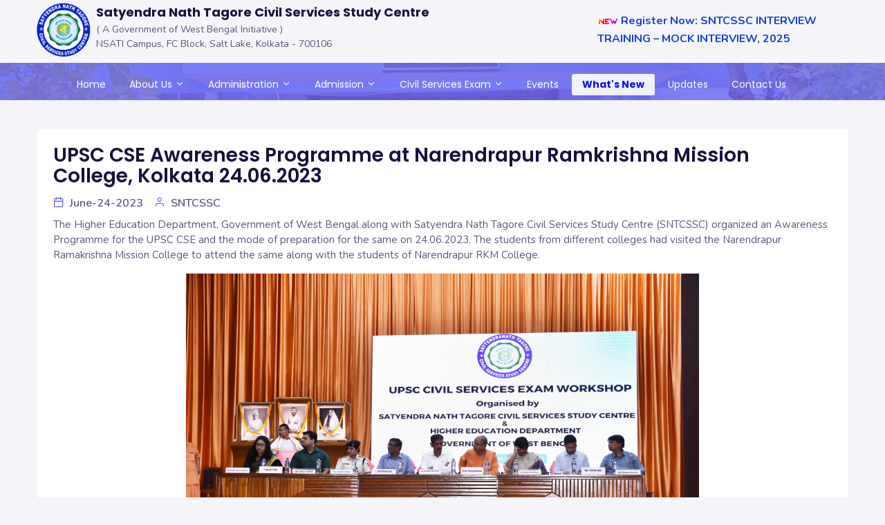

--- FILE ---
content_type: text/html; charset=UTF-8
request_url: https://csscwb.in/events/15
body_size: 7716
content:
<!--This is Development and Testing Purpose-->

<!DOCTYPE html>
<html lang="en">
<head>
    <meta charset="utf-8">
    <meta name="viewport" content="width=device-width, initial-scale=1">
    <title>Events - Satyendra Nath Tagore Civil Services Study Centre</title>
    <meta name="Description" content="Satyendranath Tagore Civil Services Study Centre is ready to serve as a beacon for UPSC aspirants and provide guidance and mentorship to the leaders of tomorrow">
    <meta name="author" content="Subhankar Basak">
    <meta name="keywords" content="sntcssc, csscwb, satyendranath tagore civil services study centre">

   <!-- Favicon -->
   <link rel="icon" href="https://csscwb.in/assets/front-end/images/others/favicon.ico" type="image/x-icon">
   <link rel="shortcut icon" type="image/x-icon" href="https://csscwb.in/assets/front-end/images/others/favicon.ico">
         <!-- Bootstrap css -->
     <link id="style" href="https://csscwb.in/assets/front-end/plugins/bootstrap/css/bootstrap.css" rel="stylesheet" media="screen"/>
     <!-- Style css -->
     <link href="https://csscwb.in/assets/front-end/css/style.min.css" rel="stylesheet" media="screen"/>
     <!-- Plugin Css -->
     <link href="https://csscwb.in/assets/front-end/css/plugins.css" rel="stylesheet" media="screen"/>
     <!-- Font-awesome  css -->
     <link href="https://csscwb.in/assets/front-end/css/icons.css" rel="stylesheet" media="screen"/>
     <!-- Color Skin css -->
     <link id="theme" rel="stylesheet" type="text/css" media="all" href="https://csscwb.in/assets/front-end/theme-color/color.css" media="screen"/>
         <!-- Gallery Swipper Slider -->
     <link rel="stylesheet" type="text/css" href="https://csscwb.in/assets/front-end/css/bootstrap-icons.css" media="screen">
     <link rel="stylesheet" href="https://csscwb.in/assets/front-end/css/jquery.fancybox.min.css" media="screen">
               
    <meta name="_token" content="ZOHFH0g0W7594SsEAwtIo1p2XwBESViKTkYEG5mx">
    
    <!-- Google tag (gtag.js) -->
    <script async src="https://www.googletagmanager.com/gtag/js?id=G-VQQ6F7Z649"></script>
    <script>
      window.dataLayer = window.dataLayer || [];
      function gtag(){dataLayer.push(arguments);}
      gtag('js', new Date());
    
      gtag('config', 'G-VQQ6F7Z649');
    </script>
<style>

#days {
  color: #7074f3;
}
#hours {
  color: #db4844;
}
#minutes {
  color: #f07c22;
}
#seconds {
  color: #abcd58;
}

.timer .timer-icon{
    display: inline-flex;
    width: 2rem;
    height: 2.5rem;
    line-height: 4rem;
    text-align: center;
    font-size: 2.5rem;
}

/* CSS For Confetti effects*/

    /*.confetti {*/
    /*  position: absolute;*/
    /*  z-index: 9999;*/
    /*}*/

    /*@keyframes drop {*/
    /*  100% {*/
    /*    top: 110%;*/
    /*    left: calc(10% + random() * 80%);*/
    /*  }*/
    /*}*/
    
    /*Blink Text effect*/
    
    @keyframes blink {
      0% { opacity: 1; }
      50% { opacity: 0; }
      100% { opacity: 1; }
    }
    
    .blink-text {
      animation: blink 1s infinite;
    }
</style>
</head>
<body class="light-theme">
        <!--Loader-->
        <!--<div id="global-loader">-->
        <!--    <img src="https://csscwb.in/assets/front-end/images/loader.svg" class="loader-img" alt="sntcssc">-->
        <!--</div>-->
        <!--./Loader-->

  <div class="wrapper-confetti"></div>       
        
        <div id="myModal" class="modal fade" style="display: none;" aria-hidden="true">
          <div class="modal-dialog" role="document">
            <div class="modal-content" style="margin-left: -50%;">
              <div class="modal-header text-centre">
                <p class="modal-title" id="imageModalLabel"><b>Admit Card for the SNTCSSC 2025 Composite Course Batch Admission Test</b></p>
                <button type="button" class="close" data-bs-dismiss="modal" aria-label="Close">
                  <span aria-hidden="true">&times;</span>
                </button>
              </div>
              <div class="modal-body">
                <div class="row">
                  <div class="col-md-12">
                    <a href="https://csscwb.in/assets/front-end/uploads/2024/03/2024.03.29-notice-for-download-admit-card-2025-batch-admission-test.pdf" target="_blank">
                      <img src="https://csscwb.in/assets/front-end/uploads/2024/03/admit card-min.jpg" class="img-fluid sntcssc" alt="sntcssc">
                    </a>
                  </div>
                </div>
              </div>
            </div>
          </div>
        </div>
        <div id="myModal2" class="modal fade" style="display: none;" aria-hidden="true" data-backdrop="static">
          <div class="modal-dialog" role="document">
            <div class="modal-content" style="margin-left: 55%;">
              <div class="modal-header text-centre">
                <p class="modal-title" id="imageModalLabel"><b>Inviting EOI For OFFLINE COACHING OF CSE ASPIRANTS 2025</b></p>
                <button type="button" class="close" data-bs-dismiss="modal" aria-label="Close">
                  <span aria-hidden="true">&times;</span>
                </button>
              </div>
              <div class="modal-body">
                <div class="row">
                  <div class="col-md-12">
                    <a href="https://csscwb.in/assets/front-end/uploads/2024/02/2024.02.23_EoI_Web_ad_2025.pdf" target="_blank">
                      <img src="https://csscwb.in/assets/front-end/uploads/2024/02/pre-bid-meeting-announcement.jpg" class="img-fluid sntcssc" alt="sntcssc">
                    </a>
                  </div>
                </div>
              </div>
            </div>
          </div>
        </div>


        
        
        
        <!-- Header Main -->

         <!-- ############## -->
         <div class="header-main">
            <!-- Topbar Starts here -->
             <!--/Topbar Ends here-->
             <!-- Header Branding Starts Here -->
               <header class="header-search header-logosec p-2">
                  <div class="container">
                     <div class="row">
                        <div class="col-lg-8 col-md-12">
                           <div class="header-search-logo d-none d-lg-block"> 
                              <a class="header-logo" href="/">
                                 <img src="https://csscwb.in/assets/front-end/images/others/sntcssc-logo.png" class="header-brand-img" alt="SNTCSSC logo">
                                 <h4><b>Satyendra Nath Tagore Civil Services Study Centre</b></h4>
                                 <!-- <h4>Civil Services Study Centre</h4> -->
                                 <span>( A Government of West Bengal Initiative )</span>
                                 <div>NSATI Campus, FC Block, Salt Lake, Kolkata - 700106</div>
                              </a>
                           </div>
                        </div>
                        <div class="col-lg-4 col-md-12">
                           <div class="top-bar-end">
                              <ul class="custom">
                                  <li class="blink-text"><a style="font-size:16px; border-radius: 5px; color:#002ccb;" href="https://csscwb.in/assets/front-end/uploads/2025/11/2025.11.12_276 Web NOTICE SNTCSSC Batch 2025 Mock Interview.pdf" target="_blank" class="cs-nav-btn visible-lg yellow-buy" id="blink"><img src="https://csscwb.in/assets/front-end/images/others/new.gif">
                                  <b>Register Now: SNTCSSC INTERVIEW TRAINING – MOCK INTERVIEW, 2025</b></a></li>
                                  <!--<li class="blink-text"><a style="font-size:16px; border-radius: 5px; color:#002ccb;" href="https://csscwb.in/assets/front-end/uploads/2024/06/2024.06.08-sntcssc-composite-course-2025-batch-admission-test-final-result.pdf" target="_blank" class="cs-nav-btn visible-lg yellow-buy" id="blink"><img src="https://csscwb.in/assets/front-end/images/others/new.gif">-->
                                  <!--<b>Admission Test Final Result of SNTCSSC Composite Course 2025 Batch</b>-->
                                  <!--<b>List of candidates selected for Interview of SNTCSSC Composite Course 2025 Batch</b>-->
                                  </a></li>
                                 <!--<li>-->
                                 <!-- <a href="#" class="text-dark"><i class="fa fa-user me-1"></i> <span>Register</span></a>-->
                                 <!--  </li>-->
                                 <!--<li>-->
                                 <!--    <a href="#" class="text-dark"><i class="fa fa-sign-in me-1"></i> <span>Login</span></a>-->
                                 <!--</li>-->
                                 <!--<li class="dropdown">-->
                                 <!--    <a href="#" class="text-dark" data-bs-toggle="dropdown">-->
                                 <!--        <i class="fa fa-home me-1"></i><span> My Dashboard<i class="fa fa-caret-down text-white ms-1"></i></span>-->
                                 <!--    </a>-->
                                 <!--    <div class="dropdown-menu dropdown-menu-end dropdown-menu-arrow">-->
                                 <!--        <a href="#" class="dropdown-item"> <i class="dropdown-icon icon icon-user"></i> My Profile </a>-->
                                 <!--        <a class="dropdown-item" href="#"> <i class="dropdown-icon icon icon-power"></i> Log out </a>-->
                                 <!--    </div>-->
                                 <!--</li>-->
                              </ul>
                           </div>
                        </div>
                     </div>
                  </div>
               </header>
             <!-- ./Header Branding Ends Here -->

             <!--Section-->
                  <div class="banner-1 cover-image bg-background-1" data-bs-image-src="https://csscwb.in/assets/front-end/sntcssc/images/bg/1.jpg" style="background: url('https://csscwb.in/assets/front-end/sntcssc/images/bg/1.jpg') center center; height: 54px;">
                     <!--Topbar--> 
                     <!-- Navbar -->
                     <div class="header-main header-absolute">
                        <!--Header--> 

                        <!--/Header--> <!-- Mobile Header --> 
                        <div class="sticky" style="margin-bottom: 0px;">
                           <div class="horizontal-header clearfix ">
                              <div class="container">
                               <a id="horizontal-navtoggle" class="animated-arrow">
                                 <span></span>
                               </a>
                                <span class="smllogo">
                                    <!-- <img src="https://csscwb.in/assets/front-end/images/brand/logo1.png" width="120" alt="img"> -->
                                    <h3 style="color: white;">SNTCSSC</h3>
                                </span>
                               <span class="smllogo-white" style="color: white;">
                                 <!-- <img src="https://csscwb.in/assets/front-end/images/brand/logo.png" width="120" alt="img"> -->
                                    <h3 style="color: white;">SNTCSSC</h3>
                              </span>
                               <a href="tel:9051829290" class="callusbtn"><i class="icon icon-phone" aria-hidden="true"></i></a> </div>
                           </div>
                        </div>
                        <div class="jumps-prevent" style="padding-top: 0px;"></div>
                        <!-- /Mobile Header --> <!--Horizontal-main --> 
                        <div id="sticky-wrapper" class="sticky-wrapper" style="height: 63.8438px;">
                           <div class="header-style horizontal-main p-1 bg-dark-transparent clearfix" style="width: 1363px;">
                              <div class="horizontal-mainwrapper container clearfix">
                                 <nav class="horizontalMenu clearfix d-md-flex">
                                    <div class="horizontal-overlapbg"></div>
                                    <ul class="horizontalMenu-list">
                                       <li aria-haspopup="true"><a href="/">Home </a></li>
                                       <li aria-haspopup="true">
                                          <span class="horizontalMenu-click"><i class="horizontalMenu-arrow fa fa-angle-down"></i></span><a href="#">About Us <span class="fe fe-chevron-down m-0"></span></a> 
                                          <ul class="sub-menu">
                                             <li><a href="/organisation">Organisation</a></li>
                                             <li><a href="/team">Team</a></li>
                                             <li><a href="/faculty">Faculty</a></li>
                                             <li><a href="/facilities">Facilities</a></li>
                                             <li><a href="/gallery">Photo Gallery</a></li>
                                             <li><a href="/successful-alumni">Successful Alumni</a></li>
                                             <li><a href="/#testimonials">Remembering alma mater</a></li>
                                             <li><a href="/annual-reports">Publications</a></li>
                                             <li><a href="/faq">FAQ</a></li>
                                          </ul>
                                       </li>
                                       <li aria-haspopup="true">
                                          <span class="horizontalMenu-click"><i class="horizontalMenu-arrow fa fa-angle-down"></i></span><a href="#">Administration <span class="fe fe-chevron-down m-0"></span></a> 
                                          <ul class="sub-menu">
                                             <li><a href="/governing-body">Governing Body CEPM</a></li>
                                             <!--<li><a href="/mou">MOU (S)</a></li>-->
                                          </ul>
                                       </li>
                                       <li aria-haspopup="true">
                                          <span class="horizontalMenu-click"><i class="horizontalMenu-arrow fa fa-angle-down"></i></span><a href="#">Admission <span class="fe fe-chevron-down m-0"></span></a> 
                                          <ul class="sub-menu">
                                             <li><a href="/course-offered">Courses Offered</a></li>
                                             <li><a href="/admission">Admission</a></li>
                                             <li><a href=#" onclick="alert('No Data Available!'); return false;">District Study Centres</a></li>
                                             <li class="d-none"><a href="https://sntcssc.wb.gov.in/" target="_blank">District Study Centres</a></li>
                                             <li><a href="/previous-year-admission-question">Previous Years' Admission Test Questions</a></li>
                                          </ul>
                                       </li>
                                       <li aria-haspopup="true">
                                          <span class="horizontalMenu-click"><i class="horizontalMenu-arrow fa fa-angle-down"></i></span><a href="#">Civil Services Exam <span class="fe fe-chevron-down m-0"></span></a> 
                                          <ul class="sub-menu">
                                             <li><a href="/about-upsc">About UPSC</a></li>
                                             <li><a href="https://www.upsc.gov.in/examinations/revised-syllabus-scheme" target="_blank">Syllabus</a></li>
                                             <li><a href="https://www.upsc.gov.in/examinations/previous-question-papers" target="_blank">Previous Year Questions</a></li>
                                          </ul>
                                       </li>
                                       <li aria-haspopup="true"><a href="/events">Events</a></li>
                                       <li aria-haspopup="true" class="blink-text"><a href="/whats-new" style="color: blue; background: white;"><b>What's New</b></a></li>
                                       <li aria-haspopup="true"><a href="/updates">Updates</a></li>
                                       <li aria-haspopup="true"><a href="/contact"> Contact Us</a></li>
                                    </ul>
                                 </nav>
                              </div>
                           </div>
                        </div>
                     </div>                     <!--/Horizontal-main --> <!--Section--> 
                     <div>
                        <section class="sptb-1 header-banner">
                           <!-- /header-text --> 
                        </section>
                     </div>
                     <!--/Section--> 
                  </div>
         </div>

         <!-- ############## -->
        <!-- ./Header Main -->
   <section>
   </section>
<!-- Institute -->
<!-- Page Content-->

<!-- Details -->
<!-- About Institute -->
<section class="sptb">
   <div class="container">
      <div class="row">
         <div class="d-block mx-auto col-lg-12 col-md-12">
            <div class="card blog-detail">
               <div class="card-body">
                  <a href="#" class="text-dark">
                     <h2 class="font-weight-semibold">UPSC CSE Awareness Programme at Narendrapur Ramkrishna Mission College, Kolkata 24.06.2023</h2>
                  </a>
                  <div class="item7-card-desc d-md-flex mb-2 mt-3">
                     <a href="#" class="font-weight-semibold fs-16"><i class="fe fe-calendar me-2 text-primary"></i>June-24-2023</a> <a href="#" class="font-weight-semibold fs-16"><i class="fe fe-user me-2 text-primary"></i>SNTCSSC</a>
                  </div>
                  <p> The Higher Education Department, Government of West Bengal along with Satyendra Nath Tagore Civil Services Study Centre (SNTCSSC) organized an Awareness Programme for the UPSC CSE and the mode of preparation for the same on 24.06.2023. The students from different colleges had visited the Narendrapur Ramakrishna Mission College to attend the same along with the students of Narendrapur RKM College.</p>

                     <div class="row">
                        <div class="col-md-2"></div>
                        <div class="col-md-8">
                           <img src="https://csscwb.in/assets/front-end/images/gallery/narendrapur-rkm-college/event-ramkrishna-mission-college.webp" alt="img" class="w-100"> 
                           <p class="mb-0">UPSC CSE Awareness Programme at Narendrapur Ramkrishna Mission College, Kolkata 24.06.2023</p>
                        </div>
                        <div class="col-md-2"></div>
                     </div><br>
                  <p>The dignitaries present on that day were:  </p>
                  <ul class="list-style-1">
                     <li class="">Shri Surajit Kar Purkayastha, (IPS Retd., Chairman, SNTCSSC)</li>
                     <li class="">1.   Manish Jain IAS – Principal Secretary, Higher Education Department</li>
                     <li class="">2.   Supratim Sarkar IPS</li>
                     <li class="">3.   Mousumi Chattraj Chaudhuri IAS</li>
                     <li class="">4.   Rachna Bhagat IAS</li>
                     <li class="">5.   Siladitya Basu Ray IAS</li>
                     <li class="">6.   Aishwarya Sagar IPS</li>
                     <li class="">7.   Saurav Pandey IAS</li>
                     <li class="">8.   Abhijit Ray IAS</li>
                  </ul>
               </div>
            </div>
         </div>
      </div>
   </div>
</section>


<!-- Footer-->
<div>
    <footer class="bg-dark text-white">
        <div class="text-white p-0" style="background: #3f51b547;">
            <div class="container">
                <div class="row d-flex">
                    <div class="col-lg-9 col-sm-9 mt-3 mb-3 text-center">
                        Copyright © <a href="/organisation" class="fs-14 text-primary">Satyendranath Tagore Civil Services Study Centre (SNTCSSC)</a> 2014. All rights reserved.
                    </div>
                    <div class="col-lg-3 col-sm-3 mt-3 mb-3" style=" text-align: end; ">
                                                <p class="d-none">Total visitors: 54671</p>
                    </div>
                </div>
            </div>
        </div>
    </footer>
</div>
<!-- Back to Top -->
<a href="#top" id="back-to-top" style="display: none;"><i class="fa fa-long-arrow-up"></i></a>

<script src="https://csscwb.in/assets/front-end/js/jquery.min.js"></script>
<script src="https://csscwb.in/assets/front-end/plugins/bootstrap/js/popper.min.js"></script>
<script src="https://csscwb.in/assets/front-end/plugins/bootstrap/js/bootstrap.min.js"></script>
<script src="https://csscwb.in/assets/front-end/plugins/owl-carousel/owl.carousel.js"></script>
<script src="https://csscwb.in/assets/front-end/js/owl-carousel.js"></script>
<script src="https://csscwb.in/assets/front-end/js/custom.js"></script>
<script src="https://csscwb.in/assets/front-end/plugins/vertical-scroll/jquery.bootstrap.newsbox.js"></script>
<script src="https://csscwb.in/assets/front-end/plugins/vertical-scroll/vertical-scroll.js"></script>
<script src="https://csscwb.in/assets/front-end/plugins/horizontal-menu/horizontal-menu.js"></script>
<script src="https://csscwb.in/assets/front-end/js/sticky.js"></script>
<script src="https://csscwb.in/assets/front-end/js/themeColors.js"></script>
<script src="https://csscwb.in/assets/front-end/contact-form/ajax-mail.js"></script>

<!-- Script for Faculty List -->
<script>
function openCity(evt, cityName) {
  var i, tabcontent, tablinks;
  tabcontent = document.getElementsByClassName("tabcontent");
  for (i = 0; i < tabcontent.length; i++) {
    tabcontent[i].style.display = "none";
  }
  tablinks = document.getElementsByClassName("tablinks");
  for (i = 0; i < tablinks.length; i++) {
    tablinks[i].className = tablinks[i].className.replace(" active", "");
  }
  document.getElementById(cityName).style.display = "block";
  evt.currentTarget.className += " active";
}

// Get the element with id="defaultOpen" and click on it
// document.getElementById("defaultOpen").click();
</script>


<!--// In your Blade template:-->


<script>
    setInterval(function() {
        $.ajax({
            url: '/record-visitor',
            type: 'POST',
            data: {
                _token: 'ZOHFH0g0W7594SsEAwtIo1p2XwBESViKTkYEG5mx'
            }
        });
    }, 300000); // send AJAX request every 5 minutes
</script>



<!--Timer Countdown-->
<script type="text/javascript">
$(document).ready(function () {
	function makeTimer() {

	               var endTime = new Date("10 April 2023 15:00:00 GMT+05:30");			
			endTime = (Date.parse(endTime) / 1000);

			var now = new Date();
			now = (Date.parse(now) / 1000);

			var timeLeft = endTime - now;

			var days = Math.floor(timeLeft / 86400); 
			var hours = Math.floor((timeLeft - (days * 86400)) / 3600);
			var minutes = Math.floor((timeLeft - (days * 86400) - (hours * 3600 )) / 60);
			var seconds = Math.floor((timeLeft - (days * 86400) - (hours * 3600) - (minutes * 60)));
  
			if (hours < "10") { hours = "0" + hours; }
			if (minutes < "10") { minutes = "0" + minutes; }
			if (seconds < "10") { seconds = "0" + seconds; }

// 			$("#days").html(days);
// 			$("#hours").html(hours);
// 			$("#minutes").html(minutes);
// 			$("#seconds").html(seconds);	

			$("#days").html(days + "<span> Day</span>");
			$("#hours").html(hours + "<span> Hours</span>");
			$("#minutes").html(minutes + "<span> Minutes</span>");
			$("#seconds").html(seconds + "<span> Seconds</span>");		

	}

	setInterval(function() { makeTimer(); }, 1000);
});

</script>

    <script type="text/javascript">
        // var blink = 
        //     document.getElementById('blink');
  
        // setInterval(function () {
        //     blink.style.opacity = 
        //     (blink.style.opacity == 0 ? 1 : 0);
        // }, 1000); 
    </script>

<!--Added Effects of Confetti for Congratulations to Students-->

  <script>
  
    function createConfetti() {
      const colors = ["#d13447", "#ffbf00", "#263672"];
      const confettiCount = 150;
      const wrapper = document.querySelector(".wrapper-confetti");

    //   for (let i = 0; i < confettiCount; i++) {
    //     const confetti = document.createElement("div");
    //     confetti.classList.add("confetti");
    //     const size = Math.random() * 8;
    //     const left = Math.random() * 100;
    //     const color = colors[Math.floor(Math.random() * colors.length)];
    //     const opacity = Math.random() + 0.5;
    //     const rotation = Math.random() * 360;
    //     const animationDuration = 4 + Math.random() + "s";
    //     const animationDelay = Math.random() + "s";

    //     confetti.style.width = size + "px";
    //     confetti.style.height = size * 0.4 + "px";
    //     confetti.style.backgroundColor = color;
    //     confetti.style.top = "-10%";
    //     confetti.style.left = left + "%";
    //     confetti.style.opacity = opacity;
    //     confetti.style.transform = "rotate(" + rotation + "deg)";
    //     confetti.style.animation = "drop " + animationDuration + " " + animationDelay + " infinite";

    //     wrapper.appendChild(confetti);
    //   }

      // Trigger the modal after confetti effect is created
    //   $('#myModal').modal('show');
    //   $('#myModal2').modal('show');
    }

    function disableConfetti() {
      const confettiElements = document.querySelectorAll(".confetti");
      confettiElements.forEach((confetti) => confetti.remove());
    }

    $(document).ready(function() {
        
        //This is only for Homepage Modal
        $("#EnrollModal1").modal('show');
        $("#EnrollModal2").modal('show');
        
      // Check if the modal should be shown
      var showModal = localStorage.getItem("showModal");
    
      // If showModal is null or the time has expired, show the modal
      if (!showModal || Date.now() > parseInt(showModal)) {
        // $("#myModal").modal('show');
          createConfetti();
        // Set the expiration time in local storage (10 minutes = 600000 milliseconds)
        localStorage.setItem("showModal", Date.now() + 20000);
      }
    });

    $('#myModal').on('hidden.bs.modal', function() {
      disableConfetti();
    });
    
  </script>


<script>
    // disable right click
    document.addEventListener('contextmenu', event => event.preventDefault());
 
    document.onkeydown = function (e) {
 
        // disable F12 key
        if(e.keyCode == 123) {
            return false;
        }
 
        // disable I key
        if(e.ctrlKey && e.shiftKey && e.keyCode == 73){
            return false;
        }
 
        // disable J key
        if(e.ctrlKey && e.shiftKey && e.keyCode == 74) {
            return false;
        }
 
        // disable U key
        if(e.ctrlKey && e.keyCode == 85) {
            return false;
        }
    }
 
</script>
</body>
</html>

--- FILE ---
content_type: text/css
request_url: https://csscwb.in/assets/front-end/css/style.min.css
body_size: 130134
content:
@charset "UTF-8";@import url(https://fonts.googleapis.com/css2?family=Poppins:wght@200;300;400;500;600;700;800&display=swap);@import url(https://fonts.googleapis.com/css?family=Nunito:400,600,700&display=swap);:root{--primary-bg-color:#6964f7;--primary-bg-hover:#605af7;--primary-bg-border:#605af7;--dark-body:#212332;--dark-theme:#2a2e3f;--dark-border:rgba(255, 255, 255, 0.1);--dark-color:#ffffff;--dark-shadow:rgba(131, 131, 131, 0.1);--primary-05:rgba(105, 100, 247, 0.05);--primary-1:rgba(105, 100, 247, 0.1);--primary-2:rgba(105, 100, 247, 0.2);--primary-3:rgba(105, 100, 247, 0.3);--primary-4:rgba(105, 100, 247, 0.4);--primary-5:rgba(105, 100, 247, 0.5);--primary-6:rgba(105, 100, 247, 0.6);--primary-7:rgba(105, 100, 247, 0.7);--primary-8:rgba(105, 100, 247, 0.8);--primary-9:rgba(105, 100, 247, 0.9);--white:$white;--gray:#868e96;--gray-dark:#858d97;--black:$black;--azure:$info;--lime:#63e600;--lightpink-red:#ff7088;--lightgreen:#26eda2;--blue:#4049ec;--indigo:$indigo;--purple:#6d33ff;--pink:$pink;--red:$danger;--orange:$orange;--yellow:$yellow;--green:$success;--teal:$teal;--cyan:#17a2b8;--primary:#6963ff;--secondary:#f6f7fb;--success:$success;--info:$info;--warning:$yellow;--danger:$danger;--light:#f8f9fa;--dark:$dark;--breakpoint-xs:0;--breakpoint-sm:576px;--breakpoint-md:768px;--breakpoint-lg:992px;--breakpoint-xl:1280px;--font-family-sans-serif:-apple-system,BlinkMacSystemFont,"Segoe UI",Roboto,"Helvetica Neue",Arial,sans-serif,"Apple Color Emoji","Segoe UI Emoji","Segoe UI Symbol";--font-family-monospace:Monaco,Consolas,"Liberation Mono","Courier New",monospace}*,::after,::before{box-sizing:border-box}html{line-height:1.15;-webkit-text-size-adjust:100%;-ms-text-size-adjust:100%;-ms-overflow-style:scrollbar;-webkit-tap-highlight-color:transparent;font-size:16px;height:100%;direction:ltr}@-ms-viewport{width:device-width}article,aside,dialog,figcaption,figure,footer,header,hgroup,main,nav,section{display:block}.secondlevel ul{background:0 0!important;margin-left:5px!important;margin-right:5px!important}body{direction:ltr;-webkit-font-smoothing:antialiased;-moz-osx-font-smoothing:grayscale;-webkit-tap-highlight-color:transparent;-webkit-text-size-adjust:none;-ms-touch-action:manipulation;touch-action:manipulation;-webkit-font-feature-settings:"liga"0;font-feature-settings:"liga"0;height:100%;overflow-y:scroll;position:relative;margin:0;font-size:14px;font-weight:400;line-height:1.5;color:#5c5776;text-align:left;background-color:#f5f4f9;font-family:Nunito,sans-serif}[tabindex="-1"]:focus{outline:0!important}hr{box-sizing:content-box;height:0;overflow:visible}h1,h2,h3,h4,h5,h6{margin-top:0;margin-bottom:.66em}p{margin-top:0;margin-bottom:1rem}abbr[data-original-title],abbr[title]{text-decoration:underline;-webkit-text-decoration:underline dotted;text-decoration:underline dotted;cursor:help;border-bottom:0}address{margin-bottom:1rem;font-style:normal;line-height:inherit}dl,ol,ul{margin-top:0;margin-bottom:1rem}ol ol,ol ul{margin-bottom:0}ul ol,ul ul{margin-bottom:0}dt{font-weight:700}dd{margin-bottom:.5rem;margin-left:0}blockquote{margin:0 0 1rem}dfn{font-style:italic}b,strong{font-weight:bolder}small{font-size:80%}sub,sup{position:relative;font-size:75%;line-height:0;vertical-align:baseline}sub{bottom:-.25em}sup{top:-.5em}a{color:#5c5776;text-decoration:none;background-color:transparent;-webkit-text-decoration-skip:objects}a:not([href]):not([tabindex]){color:inherit;text-decoration:none}a:not([href]):not([tabindex]):focus,a:not([href]):not([tabindex]):hover{color:inherit;text-decoration:none}a:not([href]):not([tabindex]):focus{outline:0}code,kbd,pre,samp{font-family:monospace,monospace;font-size:1em}pre{margin-top:0;margin-bottom:1rem;overflow:auto;-ms-overflow-style:scrollbar}figure{margin:0 0 1rem}img{vertical-align:middle;border-style:none}svg:not(:root){overflow:hidden}caption{padding-top:.75rem;padding-bottom:.75rem;color:#5c5776;text-align:left;caption-side:bottom}th{text-align:inherit}label{display:inline-block;margin-bottom:.5rem}button{border-radius:0;margin:0;font-family:inherit;font-size:inherit;line-height:inherit}button:focus{outline:1px dotted;outline:5px auto -webkit-focus-ring-color}input,optgroup,select,textarea{margin:0;font-family:inherit;font-size:inherit;line-height:inherit}button,input{overflow:visible}button,select{text-transform:none}[type=reset],[type=submit],button,html [type=button]{-webkit-appearance:button}[type=button]::-moz-focus-inner,[type=reset]::-moz-focus-inner,[type=submit]::-moz-focus-inner,button::-moz-focus-inner{padding:0;border-style:none}input[type=checkbox],input[type=radio]{box-sizing:border-box;padding:0}input[type=date],input[type=datetime-local],input[type=month],input[type=time]{-webkit-appearance:listbox}textarea{overflow:auto;resize:vertical}fieldset{min-width:0;padding:0;margin:0;border:0}legend{display:block;width:100%;max-width:100%;padding:0;margin-bottom:.5rem;font-size:1.5rem;line-height:inherit;color:inherit;white-space:normal}progress{vertical-align:baseline}[type=number]::-webkit-inner-spin-button,[type=number]::-webkit-outer-spin-button{height:auto}[type=search]{outline-offset:-2px;-webkit-appearance:none}[type=search]::-webkit-search-cancel-button,[type=search]::-webkit-search-decoration{-webkit-appearance:none}::-webkit-file-upload-button{font:inherit;-webkit-appearance:button}output{display:inline-block}summary{display:list-item;cursor:pointer}template{display:none}.strike-text{text-decoration:line-through}[hidden]{display:none!important}ul.arrows li:before{display:inline-block;font-family:FontAwesome;font-style:normal;font-weight:400;line-height:1;content:'\00BB';margin-right:5px}.h1,.h2,.h3,.h4,.h5,.h6,h1,h2,h3,h4,h5,h6{margin-bottom:.3em;font-weight:500;line-height:1.1;font-family:Poppins,sans-serif;color:#18113c}.h1,h1{font-size:2.5rem;font-weight:400}.h2,h2{font-size:1.75rem}.h3,h3{font-size:1.5rem}.h4,h4{font-size:1.125rem}.h5,h5{font-size:1rem}.h6,h6{font-size:.875rem}.lead{font-size:1.171875rem;font-weight:300}.lead-1{font-size:1.171875rem;font-weight:600}.top-0{top:0!important}hr{margin-top:1rem;margin-bottom:1rem;border:0;border-top:1px solid #ededf5;opacity:.1}.small,small{font-size:87.5%;font-weight:400}.mark,mark{padding:.2em;background-color:#5c5776;color:#fff}.initialism{font-size:90%;text-transform:uppercase}.blockquote{margin-bottom:1rem;font-size:1.171875rem}.blockquote-footer{display:block;font-size:80%;color:#5c5776}.blockquote-footer::before{content:"— "}.cover-image{background-size:cover!important;width:100%;position:relative}.figure{display:inline-block}.figure-img{margin-bottom:.5rem;line-height:1}.figure-caption{font-size:90%;color:#5c5776}.fs-10{font-size:10px!important}.fs-12{font-size:12px!important}.fs-13{font-size:13px!important}.fs-14{font-size:14px!important}.fs-16{font-size:16px!important}.fs-18{font-size:18px!important}.fs-20{font-size:20px!important}.fs-23{font-size:23px!important}.fs-25{font-size:25px!important}.fs-30{font-size:30px!important}.fs-35{font-size:35px!important}.fs-40{font-size:40px!important}.fs-50{font-size:50px!important}.fs-60{font-size:60px!important}.fs-70{font-size:70px!important}code,kbd,pre,samp{font-family:Monaco,Consolas,"Liberation Mono","Courier New",monospace}code{font-size:85%;color:inherit;word-break:break-word}a>code{color:inherit}kbd{padding:.2rem .4rem;font-size:85%;color:#fff;background-color:#343a40;border-radius:3px}kbd kbd{padding:0;font-size:100%;font-weight:700}pre{display:block;font-size:85%}pre code{font-size:inherit;color:inherit;word-break:normal}.pre-scrollable{max-height:340px;overflow-y:scroll}.container,.container-fluid{width:100%;padding-right:.75rem;padding-left:.75rem;margin-right:auto;margin-left:auto}@media (min-width:576px){.container{max-width:540px}}@media (min-width:768px){.container{max-width:720px}.item-card7-desc ul li:last-child{margin-right:0;margin-bottom:0}.item-card7-desc ul li:nth-last-child(2){margin-bottom:0}}@media (min-width:992px){.container{max-width:960px}}@media (min-width:1280px){.container{max-width:1200px}}.row{display:-ms-flexbox;display:flex;-ms-flex-wrap:wrap;flex-wrap:wrap;margin-right:-.75rem;margin-left:-.75rem}.g-0{margin-right:0;margin-left:0}.g-0>.col,.g-0>[class*=col-]{padding-right:0;padding-left:0}.accordion .card:not(:first-of-type):not(:last-of-type){border-bottom:0;border-radius:0}.accordion .card:not(:first-of-type) .card-header:first-child{border-radius:0}.accordion .card:first-of-type{border-bottom:0;border-bottom-right-radius:0;border-bottom-left-radius:0}.accordion .card:last-of-type{border-top-left-radius:0;border-top-right-radius:0}ul li ul:hover{visibility:visible;opacity:1;display:block}.demo-accordion .acc_section.acc_active .acc_head h3{color:#fff}#accordion1 .panel-default>.panel-heading+.panel-collapse>.panel-body{border-top:0}#accordion1 .panel-default>.panel-heading{background-color:transparent;border:1px solid #ededf5}.alert{position:relative;padding:.75rem 1.25rem;margin-bottom:1rem;border:1px solid transparent;border-radius:7px}.alert:first-child{margin-bottom:1rem!important}.alert:last-child{margin-bottom:0}.alert .close{color:#fff}.alerthover .close{color:#fff}.alert.alert-outline .close{color:#5c5776}.alert-heading{color:inherit}.alert-link{font-weight:500}.alert-link a:hover,.alert-link:hover{text-decoration:underline}.alert-dismissible{padding-right:3.90625rem}hr.message-inner-separator{clear:both;margin-top:10px;margin-bottom:13px;border:0;height:1px;background-image:-webkit-linear-gradient(left,rgba(0,0,0,0),rgba(0,0,0,.15),rgba(0,0,0,0));background-image:-moz-linear-gradient(left,rgba(0,0,0,0),rgba(0,0,0,.15),rgba(0,0,0,0));background-image:-ms-linear-gradient(left,rgba(0,0,0,0),rgba(0,0,0,.15),rgba(0,0,0,0));background-image:-o-linear-gradient(left,rgba(0,0,0,0),rgba(0,0,0,.15),rgba(0,0,0,0))}.alert-dismissible .close{position:absolute;top:0;right:0;padding:.75rem 1.25rem;color:inherit}.alert-secondary{color:#fff;background-color:#ef5050;border-color:#ef5050}.alert-secondary hr{border-top-color:#cfd2d6}.alert-secondary .alert-link{color:#2e3133}.alert-success{color:#fcfdff;background-color:#21b632;border-color:#21b632}.alert-success hr{border-top-color:#c5e7a4}.alert-success hr.message-inner-separator{background-image:-webkit-linear-gradient(left,#fff,#fff,#fff)}.alert-success .alert-link{color:#172e00}.alert-info{color:#fcfdff;background-color:#04b2e5;border-color:#04b2e5}.alert-info hr{border-top-color:#b3dcf9}.alert-info hr.message-inner-separator{background-image:-webkit-linear-gradient(left,#fff,#fff,#fff)}.alert-info .alert-link{color:#193c56}.alert-warning{color:#fcfdff;background-color:#ffa22b;border-color:#ffa22b}.alert-warning hr{border-top-color:#fae8a4}.alert-warning hr.message-inner-separator{background-image:-webkit-linear-gradient(left,#6f6f6f,#6f6f6f,#6f6f6f)}.alert-warning .alert-link{color:#4d3f05}.alert-danger{color:#fcfdff;background-color:#f84242;border-color:#f84242}.alert-danger hr{border-top-color:#ecacab}.alert-danger hr.message-inner-separator{background-image:-webkit-linear-gradient(left,#fff,#fff,#fff)}.alert-danger .alert-link{color:#3f0a09}.alert-light{color:#818182;background-color:#fefefe;border-color:#fdfdfe}.alert-light hr{border-top-color:#ececf6}.alert-light hr.message-inner-separator{background-image:-webkit-linear-gradient(left,#fff,#fff,#fff)}.alert-light .alert-link{color:#686868}.alert-dark{color:#1b1e21;background-color:#d6d8d9;border-color:#c6c8ca}.alert-dark hr{border-top-color:#b9bbbe}.alert-dark hr.message-inner-separator{background-image:-webkit-linear-gradient(left,#fff,#fff,#fff)}.alert-dark .alert-link{color:#040505}.alert{font-size:.9375rem}.alert-icon{padding-left:3rem}.alert-icon>i{color:inherit!important;font-size:1rem;position:absolute;top:1rem;left:1rem}.alert-avatar{padding-left:3.75rem}.alert-avatar .avatar{position:absolute;top:.5rem;left:.75rem}.close{font-size:1rem;line-height:1.5;transition:.3s color}.alert-outline-primary{background-color:transparent}.alert-outline-primary:hover{color:#fff}.alert-outline-primary:hover .close{color:#fff}.alert-outline-secondary{background-color:transparent;color:#ef5050;border-color:#ef5050}.alert-outline-secondary:hover{color:#fff;background-color:#ef5050;border-color:#ef5050}.alert-outline-secondary:hover .close{color:#fff}.alert-outline-success{background-color:transparent;color:#21b632;border-color:#21b632}.alert-outline-success:hover{color:#fff;background-color:#21b632;border-color:#21b632}.alert-outline-success:hover .close{color:#fff}.alert-outline-warning{background-color:transparent;color:#fb9505;border-color:#fb9505}.alert-outline-warning:hover{color:#fff;background-color:#fb9505;border-color:#fb9505}.alert-outline-warning:hover .close{color:#fff}.alert-outline-danger{background-color:transparent;color:#f84242;border-color:#f84242}.alert-outline-danger:hover{color:#fff;background-color:#f84242;border-color:#f84242}.alert-outline-danger:hover .close{color:#fff}.alert-outline-info{background-color:transparent;color:#04b2e5;border-color:#04b2e5}.alert-outline-info:hover{color:#fff;background-color:#04b2e5;border-color:#04b2e5}.alert-outline-info:hover .close{color:#fff}@media (max-width:1080px){.avatar{max-width:inherit}}.avatar{width:2rem;height:2rem;line-height:2rem;display:inline-block;position:relative;text-align:center;color:#fff;font-weight:600;vertical-align:bottom;font-size:.875rem;-webkit-user-select:none;-moz-user-select:none;-ms-user-select:none;user-select:none}.noborder{border-radius:0}.brround{border-radius:50%!important}.bradius{border-radius:25%!important}.avatar i{font-size:125%;vertical-align:sub}.avatar-status{position:absolute;right:-2px;bottom:-2px;width:.75rem;height:.75rem;border:2px solid #fff;background:#868e96;border-radius:50%}.avatar-sm{width:1.5rem;height:1.5rem;line-height:1.5rem;font-size:.75rem}.avatar-md{width:2.5rem;height:2.5rem;line-height:2.5rem;font-size:1rem}.avatar-lg{width:3rem;height:3rem;line-height:3rem;font-size:1.25rem}.avatar-xl{width:4rem;height:4rem;line-height:4rem;font-size:1.75rem}.avatar-xxl{width:5rem;height:5rem;line-height:5rem;font-size:2rem}.avatar-placeholder{background:#ced4da url('data:image/svg+xml;charset=utf8,<svg xmlns="http://www.w3.org/2000/svg" width="134" height="134" viewBox="0 0 134 134"><path fill="#868e96" d="M65.92 66.34h2.16c14.802.42 30.928 6.062 29.283 20.35l-1.618 13.32c-.844 6.815-5.208 7.828-13.972 7.866H52.23c-8.764-.038-13.13-1.05-13.973-7.865l-1.62-13.32C34.994 72.4 51.12 66.76 65.92 66.34zM49.432 43.934c0-9.82 7.99-17.81 17.807-17.81 9.82 0 17.81 7.99 17.81 17.81 0 9.82-7.99 17.807-17.81 17.807-9.82 0-17.808-7.987-17.808-17.806z"/></svg>') no-repeat center/80%}.avatar-list{margin:0 0 -.5rem;padding:0;font-size:0}.avatar-list .avatar{margin-bottom:.5rem}.avatar-list .avatar:not(:last-child){margin-right:.5rem}.avatar-list-stacked .avatar{margin-right:-.8em!important;box-shadow:0 0 0 2px #fff}.avatar-blue{background-color:#c8d9f1;color:#096cf7}.avatar-indigo{background-color:#d1d5f0;color:#6574cd}.avatar-purple{background-color:#e4cff9;color:#635dfa}.avatar-pink{background-color:#fcd3e1;color:#f5127b}.avatar-red{background-color:#f0bcbc;color:#f84242}.avatar-orange{background-color:#fee0c7;color:#e67605}.avatar-yellow{background-color:#fbedb7;color:#ffa22b}.avatar-green{background-color:#cfeab3;color:#21b632}.avatar-teal{background-color:#bfefea;color:#05e6e6}.avatar-cyan{background-color:#b9e3ea;color:#17a2b8}.avatar-white{background-color:#fff;color:#fff}.avatar-gray{background-color:#dbdde0;color:#868e96}.avatar-gray-dark{background-color:#c2c4c6;color:#343a40}.avatar-azure{background-color:#c7e6fb;color:#04b2e5}.avatar-lime{background-color:#d7f2c2;color:#63e600}.btn .badge{position:relative;top:-1px;padding:2px 6px;margin-left:2px;border-radius:4px}.example-1 .btn:hover .badge{background-color:#fff!important;color:#18113c}.badge-secondary{color:#fff;background-color:#ef5050}.badge-secondary[href]:focus,.badge-secondary[href]:hover{color:#fff;text-decoration:none;background-color:#ef5050}.badge-success{color:#fff;background-color:#21b632}.badge-success[href]:focus,.badge-success[href]:hover{color:#fff;text-decoration:none;background-color:#3adfab}.badge-info{color:#fff;background-color:#04b2e5}.badge-info[href]:focus,.badge-info[href]:hover{color:#fff;text-decoration:none;background-color:#1594ef}.badge-warning{color:#fff;background-color:#ffa22b}.badge-warning[href]:focus,.badge-warning[href]:hover{color:#fff;text-decoration:none;background-color:#f59713}.badge-danger{color:#fff;background-color:#f84242}.badge-danger[href]:focus,.badge-danger[href]:hover{color:#fff;text-decoration:none;background-color:#f34a4a}.badge-light{color:#3d4e67;background-color:#ededf5}.badge-light[href]:focus,.badge-light[href]:hover{color:#3d4e67;text-decoration:none;background-color:#dae0e5}.badge-dark{color:#fff;background-color:#343a40}.badge-dark[href]:focus,.badge-dark[href]:hover{color:#fff;text-decoration:none;background-color:#1d2124}.badge-pink{color:#fff;background-color:#ed3284}.badge-pink[href]:focus,.badge-pink[href]:hover{color:#fff;text-decoration:none;background-color:#ed3284}.badge{display:inline-block;font-size:.75rem;font-weight:300;line-height:12px;text-align:center;white-space:nowrap;vertical-align:middle;border-radius:4px;padding:.5em .5em}.badge-pill{padding-right:.6em;padding-left:.6em;border-radius:10rem}.badgetext{float:right}.badge-default{background:#f5f4f9}.badge-offer{position:absolute;top:0;left:15px;z-index:2;padding:5px;font-weight:400;text-align:center;color:#fff;font-size:16px;height:33px;width:50px;margin-bottom:0}.badge-offer.bg-danger:after{border-top:12px solid #f84242;border-left:25px solid transparent;border-right:25px solid transparent;content:"";height:0;left:0;position:absolute;top:33px;width:0}.badge-offer.bg-primary:after{border-left:25px solid transparent;border-right:25px solid transparent;content:"";height:0;left:0;position:absolute;top:33px;width:0}.badge-offer.bg-secondary:after{border-top:12px solid #f6f7fb;border-left:25px solid transparent;border-right:25px solid transparent;content:"";height:0;left:0;position:absolute;top:33px;width:0}.badge-offer.bg-success:after{border-top:12px solid #21b632;border-left:25px solid transparent;border-right:25px solid transparent;content:"";height:0;left:0;position:absolute;top:33px;width:0}.badge-offer.bg-info:after{border-top:12px solid #04b2e5;border-left:25px solid transparent;border-right:25px solid transparent;content:"";height:0;left:0;position:absolute;top:33px;width:0}.badge-offer.bg-warning:after{border-top:12px solid #ffa22b;border-left:25px solid transparent;border-right:25px solid transparent;content:"";height:0;left:0;position:absolute;top:33px;width:0}.badge-offer.bg-purple:after{border-top:12px solid #6d33ff;border-left:25px solid transparent;border-right:25px solid transparent;content:"";height:0;left:0;position:absolute;top:33px;width:0}.badge-offer.bg-pink:after{border-top:12px solid #f5127b;border-left:25px solid transparent;border-right:25px solid transparent;content:"";height:0;left:0;position:absolute;top:33px;width:0}.badge-offer1{position:absolute;top:0;right:15px;z-index:2;padding:5px;font-weight:400;text-align:center;color:#fff;font-size:16px;height:33px;width:50px;margin-bottom:0}.badge-offer1.bg-danger:after{border-top:12px solid #f84242;border-left:25px solid transparent;border-right:25px solid transparent;content:"";height:0;left:0;position:absolute;top:33px;width:0}.badge-offer1.bg-primary:after{border-left:25px solid transparent;border-right:25px solid transparent;content:"";height:0;left:0;position:absolute;top:33px;width:0}.badge-offer1.bg-secondary:after{border-top:12px solid #f6f7fb;border-left:25px solid transparent;border-right:25px solid transparent;content:"";height:0;left:0;position:absolute;top:33px;width:0}.badge-offer1.bg-success:after{border-top:12px solid #21b632;border-left:25px solid transparent;border-right:25px solid transparent;content:"";height:0;left:0;position:absolute;top:33px;width:0}.badge-offer1.bg-info:after{border-top:12px solid #04b2e5;border-left:25px solid transparent;border-right:25px solid transparent;content:"";height:0;left:0;position:absolute;top:33px;width:0}.badge-offer1.bg-warning:after{border-top:12px solid #ffa22b;border-left:25px solid transparent;border-right:25px solid transparent;content:"";height:0;left:0;position:absolute;top:33px;width:0}.badge-offer1.bg-purple:after{border-top:12px solid #6d33ff;border-left:25px solid transparent;border-right:25px solid transparent;content:"";height:0;left:0;position:absolute;top:33px;width:0}.badge-offer1.bg-pink:after{border-top:12px solid #f5127b;border-left:25px solid transparent;border-right:25px solid transparent;content:"";height:0;left:0;position:absolute;top:33px;width:0}.offer{background:#fff;border:1px solid #ededf5;margin:15px 0;overflow:hidden;border-radius:7px}.offer .shape{border-style:solid;border-width:0 70px 40px 0;float:right;bottom:auto;position:relative;pointer-events:none;right:0;left:auto;height:0;width:0;transform:rotate(360deg);border-color:rgba(255,255,255,0) #ef5050 rgba(255,255,255,0) rgba(255,255,255,0)}.offer-danger{border-color:#f84242}.offer-danger .shape{border-color:transparent #f84242 transparent transparent}.offer-success{border-color:#21b632}.offer-success .shape{border-color:transparent #21b632 transparent transparent}.offer-default{border-color:#18113c}.offer-default .shape{border-color:transparent #18113c transparent transparent}.offer-info{border-color:#04b2e5}.offer-info .shape{border-color:transparent #04b2e5 transparent transparent}.offer-warning{border-color:#fb9505}.offer-warning .shape{border-color:transparent #fb9505 transparent transparent}.offer-primary{border-color:var(--primary-bg-color)}.offer-primary .shape{border-color:transparent var(--primary-bg-color) transparent transparent}.shape-text{color:#fff;font-size:12px;font-weight:700;position:relative;right:-47px;top:0;white-space:nowrap;transform:rotate(30deg)}.offer-content{padding:20px}.breadcrumb{display:flex;flex-wrap:wrap;margin-bottom:0!important;list-style:none;border-radius:3px;left:0;bottom:0;padding:0!important;background-color:transparent!important}.breadcrumb-item a{color:rgba(255,255,255,.8)}.page-header .breadcrumb-item+.breadcrumb-item::before{color:#5c5776}.breadcrumb-item+.breadcrumb-item::before{display:inline-block;padding-right:.5rem;padding-left:.5rem;color:rgba(255,255,255,.3);content:"/"}.breadcrumb-item+.breadcrumb-item:hover::before{text-decoration:underline;text-decoration:none}.breadcrumb1{display:flex;flex-wrap:wrap;padding:0 0;margin-bottom:1rem;list-style:none;background-color:transparent;border-radius:.25rem}.breadcrumb-item1 a{color:#5c5776}.breadcrumb-item1 a:hover{text-decoration:none}.breadcrumb-item1+.breadcrumb-item1::before{display:inline-block;padding-right:.5rem;padding-left:.5rem;content:"\e933";font-family:feather;opacity:.6;color:#a8a3b0;margin-top:1px}.breadcrumb-item1+.breadcrumb-item1:hover::before{text-decoration:underline;text-decoration:none}.breadcrumb-item1.active{color:var(--primary-bg-color)}.breadcrumb-1 ol,.breadcrumb-2 ol{position:relative;display:block;width:100%;text-align:right}.breadcrumb-1 li,.breadcrumb-2 li{text-align:right;display:contents}.breadcrumb-3 ol,.breadcrumb-4 ol{position:relative;display:block;width:100%;text-align:center}.breadcrumb-3 li,.breadcrumb-4 li{display:contents;text-align:center}.breadcrumb-1 li,.breadcrumb-2 li,.breadcrumb-3 li,.breadcrumb-4 li,::-ms-backdrop{display:inline-block;text-align:center}.card-breadcrumb .page-header{padding:.75rem!important}.breadcrumb2{display:flex;flex-wrap:wrap;padding:0 0;margin-bottom:1rem;list-style:none;background-color:transparent;border-radius:.25rem}.breadcrumb-item2 a{color:#5c5776}.breadcrumb-item2 a:hover{text-decoration:none}.breadcrumb-item2+.breadcrumb-item2::before{display:inline-block;padding-right:.5rem;padding-left:.5rem;content:"/";opacity:.6;color:#a8a3b0;margin-top:1px}.breadcrumb-item2+.breadcrumb-item2:hover::before{text-decoration:none}.breadcrumb-item2.active{color:var(--primary-bg-color)}.page-header .breadcrumb-item+.breadcrumb-item{padding-left:0}.page-header .breadcrumb-item+.breadcrumb-item:before{content:"\e92f";opacity:.4;font-family:feather}.btn{display:inline-block;font-weight:400;text-align:center;white-space:nowrap;vertical-align:middle;-webkit-user-select:none;-moz-user-select:none;-ms-user-select:none;user-select:none;border:1px solid transparent;padding:.375rem .75rem;font-size:.9375rem;line-height:1.84615385;border-radius:7px;transition:color .15s ease-in-out,background-color .15s ease-in-out,border-color .15s ease-in-out,box-shadow .15s ease-in-out}.btn:focus,.btn:hover{text-decoration:none}.btn.focus,.btn:focus{outline:0;box-shadow:0 0 0 2px rgba(194,197,199,.25)}.btn.disabled,.btn:disabled{opacity:.65}.btn:not(:disabled):not(.disabled){cursor:pointer}.btn:not(:disabled):not(.disabled).active,.btn:not(:disabled):not(.disabled):active{background-image:none}@media screen and (prefers-reduced-motion:reduce){.btn{transition:none}}a.btn.disabled,fieldset:disabled a.btn{pointer-events:none}.btn-secondary{color:#fff!important;background-color:#ef5050!important;border-color:#ef5050!important}.btn-secondary:hover{color:#fff;background-color:#2b1ee8;border-color:#2b1ee8}.btn-secondary.focus,.btn-secondary:focus{box-shadow:0 0 0 2px rgba(239,80,80,.1)}.btn-secondary.disabled,.btn-secondary:disabled{color:#fff;background-color:#ef5050;border-color:#ef5050}.btn-secondary:not(:disabled):not(.disabled).active,.btn-secondary:not(:disabled):not(.disabled):active{color:#fff;background-color:#ef5050;border-color:#ef5050}.show>.btn-secondary.dropdown-toggle{color:#fff;background-color:#ef5050;border-color:#ef5050}.btn-secondary:not(:disabled):not(.disabled).active:focus,.btn-secondary:not(:disabled):not(.disabled):active:focus{box-shadow:0 0 0 2px rgba(239,80,80,.1)}.show>.btn-secondary.dropdown-toggle:focus{box-shadow:0 0 0 2px rgba(239,80,80,.1)}.btn-secondary.focus,.btn-secondary:focus{box-shadow:0 0 0 2px rgba(156,4,4,.1)}.btn-secondary.disabled,.btn-secondary:disabled{color:#fff;background-color:#ef5050;border-color:#ef5050}.btn-secondary:not(:disabled):not(.disabled).active,.btn-secondary:not(:disabled):not(.disabled):active{color:#fff;background-color:#ef5050;border-color:#ef5050}.show>.btn-secondary.dropdown-toggle{color:#fff;background-color:#ef5050;border-color:#ef5050}.btn-secondary:not(:disabled):not(.disabled).active:focus,.btn-secondary:not(:disabled):not(.disabled):active:focus{box-shadow:0 0 0 2px rgba(239,80,80,.1)}.show>.btn-secondary.dropdown-toggle:focus{box-shadow:0 0 0 2px rgba(239,80,80,.1)}.btn-outline-secondary{color:#ef5050;background-color:transparent;background-image:none;border-color:#ef5050}.btn-outline-secondary:hover{color:#fff;background-color:#ef5050;border-color:#ef5050}.btn-outline-secondary.focus,.btn-outline-secondary:focus{box-shadow:0 0 0 2px rgba(239,80,80,.1)}.btn-outline-secondary.disabled,.btn-outline-secondary:disabled{color:#ef5050;background-color:transparent}.btn-outline-secondary:not(:disabled):not(.disabled).active,.btn-outline-secondary:not(:disabled):not(.disabled):active{color:#fff;background-color:#ef5050;border-color:#ef5050}.show>.btn-outline-secondary.dropdown-toggle{color:#fff;background-color:#ef5050;border-color:#ef5050}.btn-outline-secondary:not(:disabled):not(.disabled).active:focus,.btn-outline-secondary:not(:disabled):not(.disabled):active:focus{box-shadow:0 0 0 2px rgba(239,80,80,.1)}.show>.btn-outline-secondary.dropdown-toggle:focus{box-shadow:0 0 0 2px rgba(239,80,80,.1)}.btn-success{color:#fff;background-color:#21b632;border-color:#21b632}.btn-success:hover{color:#fff;background-color:#28b738;border-color:#28b738}.btn-success.focus,.btn-success:focus{box-shadow:0 0 0 2px rgba(94,186,0,.1)}.btn-success.disabled,.btn-success:disabled{color:#fff;background-color:#21b632;border-color:#21b632}.btn-success:not(:disabled):not(.disabled).active,.btn-success:not(:disabled):not(.disabled):active{color:#fff;background-color:#21b632;border-color:#21b632}.show>.btn-success.dropdown-toggle{color:#fff;background-color:#21b632;border-color:#21b632}.btn-success:not(:disabled):not(.disabled).active:focus,.btn-success:not(:disabled):not(.disabled):active:focus{box-shadow:0 0 0 2px rgba(94,186,0,.1)}.show>.btn-success.dropdown-toggle:focus{box-shadow:0 0 0 2px rgba(94,186,0,.1)}.btn-info{color:#fff;background-color:#04b2e5;border-color:#04b2e5}.btn-info:hover{color:#fff;background-color:#10a7d4;border-color:#10a7d4}.btn-info.focus,.btn-info:focus{box-shadow:0 0 0 2px rgba(69,170,242,.1)}.btn-info.disabled,.btn-info:disabled{color:#fff;background-color:#04b2e5;border-color:#04b2e5}.btn-info:not(:disabled):not(.disabled).active,.btn-info:not(:disabled):not(.disabled):active{color:#fff;background-color:#04b2e5;border-color:#04b2e5}.show>.btn-info.dropdown-toggle{color:#fff;background-color:#10a7d4;border-color:#10a7d4}.btn-info:not(:disabled):not(.disabled).active:focus,.btn-info:not(:disabled):not(.disabled):active:focus{box-shadow:0 0 0 2px rgba(69,170,242,.1)}.show>.btn-info.dropdown-toggle:focus{box-shadow:0 0 0 2px rgba(69,170,242,.1)}.btn-warning{color:#fff;background-color:#fb9505;border-color:#fb9505}.btn-warning:hover{color:#fff;background-color:#f59713;border-color:#f59713}.btn-warning.focus,.btn-warning:focus{box-shadow:0 0 0 2px rgba(241,196,15,.1)}.btn-warning.disabled,.btn-warning:disabled{color:#fff;background-color:#ffa22b;border-color:#ffa22b}.btn-warning:not(:disabled):not(.disabled).active,.btn-warning:not(:disabled):not(.disabled):active{color:#fff;background-color:#f59713;border-color:#f59713}.show>.btn-warning.dropdown-toggle{color:#fff;background-color:#f59713;border-color:#f59713}.btn-warning:not(:disabled):not(.disabled).active:focus,.btn-warning:not(:disabled):not(.disabled):active:focus{box-shadow:0 0 0 2px rgba(241,196,15,.1)}.show>.btn-warning.dropdown-toggle:focus{box-shadow:0 0 0 2px rgba(241,196,15,.1)}.btn-danger{color:#fff;background-color:#f84242;border-color:#f84242}.btn-danger:hover{color:#fff;background-color:#f34a4a;border-color:#f34a4a}.btn-danger.focus,.btn-danger:focus{box-shadow:0 0 0 2px rgba(205,32,31,.1)}.btn-danger.disabled,.btn-danger:disabled{color:#fff;background-color:#f84242;border-color:#f84242}.btn-danger:not(:disabled):not(.disabled).active,.btn-danger:not(:disabled):not(.disabled):active{color:#fff;background-color:#f34a4a;border-color:#f34a4a}.show>.btn-danger.dropdown-toggle{color:#fff;background-color:#f34a4a;border-color:#f34a4a}.btn-danger:not(:disabled):not(.disabled).active:focus,.btn-danger:not(:disabled):not(.disabled):active:focus{box-shadow:0 0 0 2px rgba(205,32,31,.1)}.show>.btn-danger.dropdown-toggle:focus{box-shadow:0 0 0 2px rgba(205,32,31,.1)}.btn-light{color:#3d4e67;background-color:#f5f4f9;border-color:#f5f4f9}.btn-light:hover{color:#3d4e67;background-color:var(--primary-1);border-color:var(--primary-1)}.btn-light.focus,.btn-light:focus{box-shadow:0 0 0 2px rgba(248,249,250,.1);background-color:var(--primary-1);border-color:var(--primary-1)}.btn-light.disabled,.btn-light:disabled{color:#3d4e67;background-color:var(--primary-1);border-color:var(--primary-1)}.btn-light:not(:disabled):not(.disabled).active,.btn-light:not(:disabled):not(.disabled):active{color:#3d4e67;background-color:#dae0e5;border-color:#d3d9df}.show>.btn-light.dropdown-toggle{color:#3d4e67;background-color:#dae0e5;border-color:#d3d9df}.btn-light:not(:disabled):not(.disabled).active:focus,.btn-light:not(:disabled):not(.disabled):active:focus{box-shadow:0 0 0 2px rgba(248,249,250,.1)}.show>.btn-light.dropdown-toggle:focus{box-shadow:0 0 0 2px rgba(248,249,250,.1)}.btn-dark{color:#fff;background-color:#343a40;border-color:#343a40}.btn-dark:hover{color:#fff;background-color:#23272b;border-color:#1d2124}.btn-dark.focus,.btn-dark:focus{box-shadow:0 0 0 2px rgba(52,58,64,.1)}.btn-dark.disabled,.btn-dark:disabled{color:#fff;background-color:#343a40;border-color:#343a40}.btn-dark:not(:disabled):not(.disabled).active,.btn-dark:not(:disabled):not(.disabled):active{color:#fff;background-color:#1d2124;border-color:#171a1d}.show>.btn-dark.dropdown-toggle{color:#fff;background-color:#1d2124;border-color:#171a1d}.btn-dark:not(:disabled):not(.disabled).active:focus,.btn-dark:not(:disabled):not(.disabled):active:focus{box-shadow:0 0 0 2px rgba(52,58,64,.1)}.show>.btn-dark.dropdown-toggle:focus{box-shadow:0 0 0 2px rgba(52,58,64,.1)}.btn-outline-success{color:#21b632;background-color:transparent;background-image:none;border-color:#21b632}.btn-outline-success:hover{color:#fff;background-color:#21b632;border-color:#21b632}.btn-outline-success.focus,.btn-outline-success:focus{box-shadow:0 0 0 2px rgba(94,186,0,.1)}.btn-outline-success.disabled,.btn-outline-success:disabled{color:#21b632;background-color:transparent}.btn-outline-success:not(:disabled):not(.disabled).active,.btn-outline-success:not(:disabled):not(.disabled):active{color:#fff;background-color:#21b632;border-color:#21b632}.show>.btn-outline-success.dropdown-toggle{color:#fff;background-color:#21b632;border-color:#21b632}.btn-outline-success:not(:disabled):not(.disabled).active:focus,.btn-outline-success:not(:disabled):not(.disabled):active:focus{box-shadow:0 0 0 2px rgba(94,186,0,.1)}.show>.btn-outline-success.dropdown-toggle:focus{box-shadow:0 0 0 2px rgba(94,186,0,.1)}.btn-outline-info{color:#00d6e6;background-color:transparent;background-image:none;border-color:#00d6e6}.btn-outline-info:hover{color:#fff;background-color:#00d6e6;border-color:#00d6e6}.btn-outline-info.focus,.btn-outline-info:focus{box-shadow:0 0 0 2px rgba(69,170,242,.1)}.btn-outline-info.disabled,.btn-outline-info:disabled{color:#00d6e6;background-color:transparent}.btn-outline-info:not(:disabled):not(.disabled).active,.btn-outline-info:not(:disabled):not(.disabled):active{color:#fff;background-color:#00d6e6;border-color:#00d6e6}.show>.btn-outline-info.dropdown-toggle{color:#fff;background-color:#00d6e6;border-color:#00d6e6}.btn-outline-info:not(:disabled):not(.disabled).active:focus,.btn-outline-info:not(:disabled):not(.disabled):active:focus{box-shadow:0 0 0 2px rgba(69,170,242,.1)}.show>.btn-outline-info.dropdown-toggle:focus{box-shadow:0 0 0 2px rgba(69,170,242,.1)}.btn-outline-warning{color:#ffa22b;background-color:transparent;background-image:none;border-color:#ffa22b}.btn-outline-warning:hover{color:#fff;background-color:#ffa22b;border-color:#ffa22b}.btn-outline-warning.focus,.btn-outline-warning:focus{box-shadow:0 0 0 2px rgba(241,196,15,.1)}.btn-outline-warning.disabled,.btn-outline-warning:disabled{color:#ffa22b;background-color:transparent}.btn-outline-warning:not(:disabled):not(.disabled).active,.btn-outline-warning:not(:disabled):not(.disabled):active{color:#fff;background-color:#ffa22b;border-color:#ffa22b}.show>.btn-outline-warning.dropdown-toggle{color:#fff;background-color:#ffa22b;border-color:#ffa22b}.btn-outline-warning:not(:disabled):not(.disabled).active:focus,.btn-outline-warning:not(:disabled):not(.disabled):active:focus{box-shadow:0 0 0 2px rgba(241,196,15,.1)}.show>.btn-outline-warning.dropdown-toggle:focus{box-shadow:0 0 0 2px rgba(241,196,15,.1)}.btn-outline-danger{color:#f84242;background-color:transparent;background-image:none;border-color:#f84242}.btn-outline-danger:hover{color:#fff;background-color:#f84242;border-color:#f84242}.btn-outline-danger.focus,.btn-outline-danger:focus{box-shadow:0 0 0 2px rgba(205,32,31,.1)}.btn-outline-danger.disabled,.btn-outline-danger:disabled{color:#f84242;background-color:transparent}.btn-outline-danger:not(:disabled):not(.disabled).active,.btn-outline-danger:not(:disabled):not(.disabled):active{color:#fff;background-color:#f84242;border-color:#f84242}.show>.btn-outline-danger.dropdown-toggle{color:#fff;background-color:#f84242;border-color:#f84242}.btn-outline-danger:not(:disabled):not(.disabled).active:focus,.btn-outline-danger:not(:disabled):not(.disabled):active:focus{box-shadow:0 0 0 2px rgba(205,32,31,.1)}.show>.btn-outline-danger.dropdown-toggle:focus{box-shadow:0 0 0 2px rgba(205,32,31,.1)}.btn-outline-light{color:#5c5776;background-color:transparent;background-image:none;border-color:#e8ebf3}.btn-outline-light:hover{color:#3d4e67;background-color:#e8ebf3;border-color:#e8ebf3}.btn-outline-light.focus,.btn-outline-light:focus{box-shadow:0 0 0 2px rgba(248,249,250,.1)}.btn-outline-light.disabled,.btn-outline-light:disabled{color:#e8ebf3;background-color:transparent}.btn-outline-light:not(:disabled):not(.disabled).active,.btn-outline-light:not(:disabled):not(.disabled):active{color:#3d4e67;background-color:#e8ebf3;border-color:#e8ebf3}.show>.btn-outline-light.dropdown-toggle{color:#3d4e67;background-color:#e8ebf3;border-color:#e8ebf3}.btn-outline-light:not(:disabled):not(.disabled).active:focus,.btn-outline-light:not(:disabled):not(.disabled):active:focus{box-shadow:0 0 0 2px rgba(248,249,250,.1)}.show>.btn-outline-light.dropdown-toggle:focus{box-shadow:0 0 0 2px rgba(248,249,250,.1)}.btn-outline-dark{color:#343a40;background-color:transparent;background-image:none;border-color:#343a40}.btn-outline-dark:hover{color:#fff;background-color:#343a40;border-color:#343a40}.btn-outline-dark.focus,.btn-outline-dark:focus{box-shadow:0 0 0 2px rgba(52,58,64,.1)}.btn-outline-dark.disabled,.btn-outline-dark:disabled{color:#343a40;background-color:transparent}.btn-outline-dark:not(:disabled):not(.disabled).active,.btn-outline-dark:not(:disabled):not(.disabled):active{color:#fff;background-color:#343a40;border-color:#343a40}.show>.btn-outline-dark.dropdown-toggle{color:#fff;background-color:#343a40;border-color:#343a40}.btn-outline-dark:not(:disabled):not(.disabled).active:focus,.btn-outline-dark:not(:disabled):not(.disabled):active:focus{box-shadow:0 0 0 2px rgba(52,58,64,.1)}.show>.btn-outline-dark.dropdown-toggle:focus{box-shadow:0 0 0 2px rgba(52,58,64,.1)}.btn-link{font-weight:400;background-color:transparent;text-decoration:none}.btn-link:hover{text-decoration:underline;background-color:transparent;border-color:transparent}.btn-link.focus,.btn-link:focus{text-decoration:underline;border-color:transparent;box-shadow:none}.btn-link.disabled,.btn-link:disabled{pointer-events:none}.btn-group-lg>.btn,.btn-lg{padding:.5rem 1rem;font-size:1.125rem;line-height:1.625;border-radius:7px}.btn-xl{padding:0 1rem;font-size:1.125rem!important;line-height:1.625;border-radius:7px;height:54px;line-height:54px}.btn-group-sm>.btn,.btn-sm{padding:.25rem .5rem;font-size:.875rem;line-height:1.33333333;border-radius:7px}.btn-block{display:block;width:100%}.btn-block+.btn-block{margin-top:.5rem}input[type=button].btn-block,input[type=reset].btn-block,input[type=submit].btn-block{width:100%}.fade{transition:opacity .15s linear}.fade:not(.show){opacity:0}@media screen and (prefers-reduced-motion:reduce){.fade{transition:none}}.collapse:not(.show){display:none;background:#fff}.collapsing{position:relative;height:0;overflow:hidden;transition:height .35s ease}@media screen and (prefers-reduced-motion:reduce){.collapsing{transition:none}}.btn{cursor:pointer;font-weight:400;letter-spacing:.03em;font-size:.8125rem;min-width:2.375rem}.btn-icon{padding-left:.5rem;padding-right:.5rem;text-align:center}.btn.btn-app{position:relative;padding:15px 5px;margin:0 0 10px 10px;min-width:80px;height:60px;box-shadow:none;border-radius:7px;text-align:center;color:#8489a4;border:1px solid #e8ebf3;background-color:#f5f7fd;font-size:12px}.btn.btn-app>.fa,.btn.btn-app>.glyphicon,.btn.btn-app>.ion{font-size:20px;display:block}.btn.btn-app:hover{background:#f5f7fd;color:#3f5068;border-color:#e8ebf3}.btn.btn-app:active,.btn.btn-app:focus{box-shadow:inset 0 3px 5px rgba(0,0,0,.125)}.btn.btn-app>.badge{position:absolute;top:-3px;right:-10px;font-weight:400}.btn-pill{border-radius:10rem;padding-left:1.5em;padding-right:1.5em}.btn-square{border-radius:0}.btn-facebook{color:#fff;background-color:#3c5a99;border-color:#3c5a99}.btn-facebook.active,.btn-facebook:hover{color:#fff;background-color:#0941d3;border-color:#0941d3}.btn-facebook.focus,.btn-facebook:focus{box-shadow:0 0 0 2px rgba(59,89,152,.5)}.btn-facebook.disabled,.btn-facebook:disabled{color:#fff;background-color:#0941d3;border-color:#0941d3}.btn-facebook:not(:disabled):not(.disabled).active,.btn-facebook:not(:disabled):not(.disabled):active{color:#fff;background-color:#0941d3;border-color:#0941d3}.show>.btn-facebook.dropdown-toggle{color:#fff;background-color:#0941d3;border-color:#0941d3}.btn-facebook:not(:disabled):not(.disabled).active:focus,.btn-facebook:not(:disabled):not(.disabled):active:focus{box-shadow:0 0 0 2px rgba(59,89,152,.5)}.show>.btn-facebook.dropdown-toggle:focus{box-shadow:0 0 0 2px rgba(59,89,152,.5)}.btn-twitter{color:#fff;background-color:#1da1f2;border-color:#1da1f2}.btn-twitter:hover{color:#fff;background-color:#0d8ddc;border-color:#0c85d0}.btn-twitter.focus,.btn-twitter:focus{box-shadow:0 0 0 2px rgba(29,161,242,.5)}.btn-twitter.disabled,.btn-twitter:disabled{color:#fff;background-color:#1da1f2;border-color:#1da1f2}.btn-twitter:not(:disabled):not(.disabled).active,.btn-twitter:not(:disabled):not(.disabled):active{color:#fff;background-color:#0c85d0;border-color:#0b7ec4}.show>.btn-twitter.dropdown-toggle{color:#fff;background-color:#0c85d0;border-color:#0b7ec4}.btn-twitter:not(:disabled):not(.disabled).active:focus,.btn-twitter:not(:disabled):not(.disabled):active:focus{box-shadow:0 0 0 2px rgba(29,161,242,.5)}.show>.btn-twitter.dropdown-toggle:focus{box-shadow:0 0 0 2px rgba(29,161,242,.5)}.btn-google{color:#fff;background-color:#d34836;border-color:#d34836}.btn-google.active,.btn-google:hover{color:#fff;background-color:#d04237;border-color:#d04237}.btn-google.focus,.btn-google:focus{box-shadow:0 0 0 2px rgba(220,78,65,.5)}.btn-google.disabled,.btn-google:disabled{color:#fff;background-color:#d04237;border-color:#d04237}.btn-google:not(:disabled):not(.disabled).active,.btn-google:not(:disabled):not(.disabled):active{color:#fff;background-color:#d04237;border-color:#d04237}.show>.btn-google.dropdown-toggle{color:#fff;background-color:#d04237;border-color:#d04237}.btn-google:not(:disabled):not(.disabled).active:focus,.btn-google:not(:disabled):not(.disabled):active:focus{box-shadow:0 0 0 2px rgba(220,78,65,.5)}.show>.btn-google.dropdown-toggle:focus{box-shadow:0 0 0 2px rgba(220,78,65,.5)}.btn-youtube{color:#fff;background-color:red;border-color:red}.btn-youtube:hover{color:#fff;background-color:#d90000;border-color:#c00}.btn-youtube.focus,.btn-youtube:focus{box-shadow:0 0 0 2px rgba(255,0,0,.5)}.btn-youtube.disabled,.btn-youtube:disabled{color:#fff;background-color:red;border-color:red}.btn-youtube:not(:disabled):not(.disabled).active,.btn-youtube:not(:disabled):not(.disabled):active{color:#fff;background-color:#c00;border-color:#bf0000}.show>.btn-youtube.dropdown-toggle{color:#fff;background-color:#c00;border-color:#bf0000}.btn-youtube:not(:disabled):not(.disabled).active:focus,.btn-youtube:not(:disabled):not(.disabled):active:focus{box-shadow:0 0 0 2px rgba(255,0,0,.5)}.show>.btn-youtube.dropdown-toggle:focus{box-shadow:0 0 0 2px rgba(255,0,0,.5)}.btn-vimeo{color:#fff;background-color:#1ab7ea;border-color:#1ab7ea}.btn-vimeo:hover{color:#fff;background-color:#139ecb;border-color:#1295bf}.btn-vimeo.focus,.btn-vimeo:focus{box-shadow:0 0 0 2px rgba(26,183,234,.5)}.btn-vimeo.disabled,.btn-vimeo:disabled{color:#fff;background-color:#1ab7ea;border-color:#1ab7ea}.btn-vimeo:not(:disabled):not(.disabled).active,.btn-vimeo:not(:disabled):not(.disabled):active{color:#fff;background-color:#1295bf;border-color:#108cb4}.show>.btn-vimeo.dropdown-toggle{color:#fff;background-color:#1295bf;border-color:#108cb4}.btn-vimeo:not(:disabled):not(.disabled).active:focus,.btn-vimeo:not(:disabled):not(.disabled):active:focus{box-shadow:0 0 0 2px rgba(26,183,234,.5)}.show>.btn-vimeo.dropdown-toggle:focus{box-shadow:0 0 0 2px rgba(26,183,234,.5)}.btn-dribbble{color:#fff;background-color:#ea4c89;border-color:#ea4c89}.btn-dribbble:hover{color:#fff;background-color:#e62a72;border-color:#e51e6b}.btn-dribbble.focus,.btn-dribbble:focus{box-shadow:0 0 0 2px rgba(234,76,137,.5)}.btn-dribbble.disabled,.btn-dribbble:disabled{color:#fff;background-color:#ea4c89;border-color:#ea4c89}.btn-dribbble:not(:disabled):not(.disabled).active,.btn-dribbble:not(:disabled):not(.disabled):active{color:#fff;background-color:#e51e6b;border-color:#dc1a65}.show>.btn-dribbble.dropdown-toggle{color:#fff;background-color:#e51e6b;border-color:#dc1a65}.btn-dribbble:not(:disabled):not(.disabled).active:focus,.btn-dribbble:not(:disabled):not(.disabled):active:focus{box-shadow:0 0 0 2px rgba(234,76,137,.5)}.show>.btn-dribbble.dropdown-toggle:focus{box-shadow:0 0 0 2px rgba(234,76,137,.5)}.btn-github{color:#fff;background-color:#181717;border-color:#181717}.btn-github:hover{color:#fff;background-color:#040404;border-color:#000}.btn-github.focus,.btn-github:focus{box-shadow:0 0 0 2px rgba(24,23,23,.5)}.btn-github.disabled,.btn-github:disabled{color:#fff;background-color:#181717;border-color:#181717}.btn-github:not(:disabled):not(.disabled).active,.btn-github:not(:disabled):not(.disabled):active{color:#fff;background-color:#000;border-color:#000}.show>.btn-github.dropdown-toggle{color:#fff;background-color:#000;border-color:#000}.btn-github:not(:disabled):not(.disabled).active:focus,.btn-github:not(:disabled):not(.disabled):active:focus{box-shadow:0 0 0 2px rgba(24,23,23,.5)}.show>.btn-github.dropdown-toggle:focus{box-shadow:0 0 0 2px rgba(24,23,23,.5)}.btn-instagram{color:#fff;background-color:#e4405f;border-color:#e4405f}.btn-instagram:hover{color:#fff;background-color:#de1f44;border-color:#d31e40}.btn-instagram.focus,.btn-instagram:focus{box-shadow:0 0 0 2px rgba(228,64,95,.5)}.btn-instagram.disabled,.btn-instagram:disabled{color:#fff;background-color:#e4405f;border-color:#e4405f}.btn-instagram:not(:disabled):not(.disabled).active,.btn-instagram:not(:disabled):not(.disabled):active{color:#fff;background-color:#d31e40;border-color:#c81c3d}.show>.btn-instagram.dropdown-toggle{color:#fff;background-color:#d31e40;border-color:#c81c3d}.btn-instagram:not(:disabled):not(.disabled).active:focus,.btn-instagram:not(:disabled):not(.disabled):active:focus{box-shadow:0 0 0 2px rgba(228,64,95,.5)}.show>.btn-instagram.dropdown-toggle:focus{box-shadow:0 0 0 2px rgba(228,64,95,.5)}.btn-pinterest{color:#fff;background-color:#bd081c;border-color:#bd081c}.btn-pinterest:hover{color:#fff;background-color:#980617;border-color:#8c0615}.btn-pinterest.focus,.btn-pinterest:focus{box-shadow:0 0 0 2px rgba(189,8,28,.5)}.btn-pinterest.disabled,.btn-pinterest:disabled{color:#fff;background-color:#bd081c;border-color:#bd081c}.btn-pinterest:not(:disabled):not(.disabled).active,.btn-pinterest:not(:disabled):not(.disabled):active{color:#fff;background-color:#8c0615;border-color:#800513}.show>.btn-pinterest.dropdown-toggle{color:#fff;background-color:#8c0615;border-color:#800513}.btn-pinterest:not(:disabled):not(.disabled).active:focus,.btn-pinterest:not(:disabled):not(.disabled):active:focus{box-shadow:0 0 0 2px rgba(189,8,28,.5)}.show>.btn-pinterest.dropdown-toggle:focus{box-shadow:0 0 0 2px rgba(189,8,28,.5)}.btn-vk{color:#fff;background-color:#6383a8;border-color:#6383a8}.btn-vk:hover{color:#fff;background-color:#527093;border-color:#4d6a8b}.btn-vk.focus,.btn-vk:focus{box-shadow:0 0 0 2px rgba(99,131,168,.5)}.btn-vk.disabled,.btn-vk:disabled{color:#fff;background-color:#6383a8;border-color:#6383a8}.btn-vk:not(:disabled):not(.disabled).active,.btn-vk:not(:disabled):not(.disabled):active{color:#fff;background-color:#4d6a8b;border-color:#496482}.show>.btn-vk.dropdown-toggle{color:#fff;background-color:#4d6a8b;border-color:#496482}.btn-vk:not(:disabled):not(.disabled).active:focus,.btn-vk:not(:disabled):not(.disabled):active:focus{box-shadow:0 0 0 2px rgba(99,131,168,.5)}.show>.btn-vk.dropdown-toggle:focus{box-shadow:0 0 0 2px rgba(99,131,168,.5)}.btn-rss{color:#fff;background-color:orange;border-color:orange}.btn-rss:hover{color:#fff;background-color:#d98c00;border-color:#cc8400}.btn-rss.focus,.btn-rss:focus{box-shadow:0 0 0 2px rgba(255,165,0,.5)}.btn-rss.disabled,.btn-rss:disabled{color:#fff;background-color:orange;border-color:orange}.btn-rss:not(:disabled):not(.disabled).active,.btn-rss:not(:disabled):not(.disabled):active{color:#fff;background-color:#cc8400;border-color:#bf7c00}.show>.btn-rss.dropdown-toggle{color:#fff;background-color:#cc8400;border-color:#bf7c00}.btn-rss:not(:disabled):not(.disabled).active:focus,.btn-rss:not(:disabled):not(.disabled):active:focus{box-shadow:0 0 0 2px rgba(255,165,0,.5)}.show>.btn-rss.dropdown-toggle:focus{box-shadow:0 0 0 2px rgba(255,165,0,.5)}.btn-flickr{color:#fff;background-color:#0063dc;border-color:#0063dc}.btn-flickr:hover{color:#fff;background-color:#0052b6;border-color:#004ca9}.btn-flickr.focus,.btn-flickr:focus{box-shadow:0 0 0 2px rgba(0,99,220,.5)}.btn-flickr.disabled,.btn-flickr:disabled{color:#fff;background-color:#0063dc;border-color:#0063dc}.btn-flickr:not(:disabled):not(.disabled).active,.btn-flickr:not(:disabled):not(.disabled):active{color:#fff;background-color:#004ca9;border-color:#00469c}.show>.btn-flickr.dropdown-toggle{color:#fff;background-color:#004ca9;border-color:#00469c}.btn-flickr:not(:disabled):not(.disabled).active:focus,.btn-flickr:not(:disabled):not(.disabled):active:focus{box-shadow:0 0 0 2px rgba(0,99,220,.5)}.show>.btn-flickr.dropdown-toggle:focus{box-shadow:0 0 0 2px rgba(0,99,220,.5)}.btn-bitbucket{color:#fff;background-color:#0052cc;border-color:#0052cc}.btn-bitbucket:hover{color:#fff;background-color:#0043a6;border-color:#003e99}.btn-bitbucket.focus,.btn-bitbucket:focus{box-shadow:0 0 0 2px rgba(0,82,204,.5)}.btn-bitbucket.disabled,.btn-bitbucket:disabled{color:#fff;background-color:#0052cc;border-color:#0052cc}.btn-bitbucket:not(:disabled):not(.disabled).active,.btn-bitbucket:not(:disabled):not(.disabled):active{color:#fff;background-color:#003e99;border-color:#00388c}.show>.btn-bitbucket.dropdown-toggle{color:#fff;background-color:#003e99;border-color:#00388c}.btn-bitbucket:not(:disabled):not(.disabled).active:focus,.btn-bitbucket:not(:disabled):not(.disabled):active:focus{box-shadow:0 0 0 2px rgba(0,82,204,.5)}.show>.btn-bitbucket.dropdown-toggle:focus{box-shadow:0 0 0 2px rgba(0,82,204,.5)}.btn-blue{color:#fff;background-color:#096cf7;border-color:#096cf7}.btn-blue:hover{color:#fff;background-color:#2077f3;border-color:#2077f3}.btn-blue.focus,.btn-blue:focus{box-shadow:0 0 0 2px rgba(5,117,230,.5)}.btn-blue.disabled,.btn-blue:disabled{color:#fff;background-color:#096cf7;border-color:#096cf7}.btn-blue:not(:disabled):not(.disabled).active,.btn-blue:not(:disabled):not(.disabled):active{color:#fff;background-color:#2077f3;border-color:#2c60a9}.show>.btn-blue.dropdown-toggle{color:#fff;background-color:#2077f3;border-color:#2c60a9}.btn-blue:not(:disabled):not(.disabled).active:focus,.btn-blue:not(:disabled):not(.disabled):active:focus{box-shadow:0 0 0 2px rgba(5,117,230,.5)}.show>.btn-blue.dropdown-toggle:focus{box-shadow:0 0 0 2px rgba(5,117,230,.5)}.btn-indigo{color:#fff;background-color:#6574cd;border-color:#6574cd}.btn-indigo:hover{color:#fff;background-color:#485ac4;border-color:#3f51c1}.btn-indigo.focus,.btn-indigo:focus{box-shadow:0 0 0 2px rgba(101,116,205,.5)}.btn-indigo.disabled,.btn-indigo:disabled{color:#fff;background-color:#6574cd;border-color:#6574cd}.btn-indigo:not(:disabled):not(.disabled).active,.btn-indigo:not(:disabled):not(.disabled):active{color:#fff;background-color:#3f51c1;border-color:#3b4db7}.show>.btn-indigo.dropdown-toggle{color:#fff;background-color:#3f51c1;border-color:#3b4db7}.btn-indigo:not(:disabled):not(.disabled).active:focus,.btn-indigo:not(:disabled):not(.disabled):active:focus{box-shadow:0 0 0 2px rgba(101,116,205,.5)}.show>.btn-indigo.dropdown-toggle:focus{box-shadow:0 0 0 2px rgba(101,116,205,.5)}.btn-purple{color:#fff;background-color:#8b3ce0;border-color:#8b3ce0}.btn-purple:hover{color:#fff;background-color:#923ce6;border-color:#8c31e4}.btn-purple.focus,.btn-purple:focus{box-shadow:0 0 0 2px rgba(165,94,234,.5)}.btn-purple.disabled,.btn-purple:disabled{color:#fff;background-color:#604dd8;border-color:#604dd8}.btn-purple:not(:disabled):not(.disabled).active,.btn-purple:not(:disabled):not(.disabled):active{color:#fff;background-color:#8c31e4;border-color:#8526e3}.show>.btn-purple.dropdown-toggle{color:#fff;background-color:#8c31e4;border-color:#8526e3}.btn-purple:not(:disabled):not(.disabled).active:focus,.btn-purple:not(:disabled):not(.disabled):active:focus{box-shadow:0 0 0 2px rgba(165,94,234,.5)}.show>.btn-purple.dropdown-toggle:focus{box-shadow:0 0 0 2px rgba(165,94,234,.5)}.btn-pink{color:#fff;background-color:#f5127b;border-color:#f5127b}.btn-pink:hover{color:#fff;background-color:#e61470;border-color:#e61470}.btn-pink.focus,.btn-pink:focus{box-shadow:0 0 0 2px rgba(246,109,155,.5)}.btn-pink.disabled,.btn-pink:disabled{color:#fff;background-color:#f5127b;border-color:#f5127b}.btn-pink:not(:disabled):not(.disabled).active,.btn-pink:not(:disabled):not(.disabled):active{color:#fff;background-color:#e61470;border-color:#e61470}.show>.btn-pink.dropdown-toggle{color:#fff;background-color:#e61470;border-color:#e61470}.btn-pink:not(:disabled):not(.disabled).active:focus,.btn-pink:not(:disabled):not(.disabled):active:focus{box-shadow:0 0 0 2px rgba(246,109,155,.5)}.show>.btn-pink.dropdown-toggle:focus{box-shadow:0 0 0 2px rgba(246,109,155,.5)}.btn-red{color:#fff;background-color:#f84242;border-color:#f84242}.btn-red:hover{color:#fff;background-color:#f34a4a;border-color:#f34a4a}.btn-red.focus,.btn-red:focus{box-shadow:0 0 0 2px rgba(205,32,31,.5)}.btn-red.disabled,.btn-red:disabled{color:#fff;background-color:#f84242;border-color:#f84242}.btn-red:not(:disabled):not(.disabled).active,.btn-red:not(:disabled):not(.disabled):active{color:#fff;background-color:#f34a4a;border-color:#f34a4a}.show>.btn-red.dropdown-toggle{color:#fff;background-color:#f34a4a;border-color:#f34a4a}.btn-red:not(:disabled):not(.disabled).active:focus,.btn-red:not(:disabled):not(.disabled):active:focus{box-shadow:0 0 0 2px rgba(205,32,31,.5)}.show>.btn-red.dropdown-toggle:focus{box-shadow:0 0 0 2px rgba(205,32,31,.5)}.btn-orange{color:#fff;background-color:#e67605;border-color:#e67605}.btn-orange:hover{color:#fff;background-color:#fd811e;border-color:#fc7a12}.btn-orange.focus,.btn-orange:focus{box-shadow:0 0 0 2px rgba(253,150,68,.5)}.btn-orange.disabled,.btn-orange:disabled{color:#fff;background-color:#e67605;border-color:#e67605}.btn-orange:not(:disabled):not(.disabled).active,.btn-orange:not(:disabled):not(.disabled):active{color:#fff;background-color:#fc7a12;border-color:#fc7305}.show>.btn-orange.dropdown-toggle{color:#fff;background-color:#fc7a12;border-color:#fc7305}.btn-orange:not(:disabled):not(.disabled).active:focus,.btn-orange:not(:disabled):not(.disabled):active:focus{box-shadow:0 0 0 2px rgba(253,150,68,.5)}.show>.btn-orange.dropdown-toggle:focus{box-shadow:0 0 0 2px rgba(253,150,68,.5)}.btn-yellow{color:#fff;background-color:#ffa22b;border-color:#ffa22b}.btn-yellow:hover{color:#fff;background-color:#f59713;border-color:#f59713}.btn-yellow.focus,.btn-yellow:focus{box-shadow:0 0 0 2px rgba(241,196,15,.5)}.btn-yellow.disabled,.btn-yellow:disabled{color:#fff;background-color:#ffa22b;border-color:#ffa22b}.btn-yellow:not(:disabled):not(.disabled).active,.btn-yellow:not(:disabled):not(.disabled):active{color:#fff;background-color:#f59713;border-color:#b6940b}.show>.btn-yellow.dropdown-toggle{color:#fff;background-color:#f59713;border-color:#b6940b}.btn-yellow:not(:disabled):not(.disabled).active:focus,.btn-yellow:not(:disabled):not(.disabled):active:focus{box-shadow:0 0 0 2px rgba(241,196,15,.5)}.show>.btn-yellow.dropdown-toggle:focus{box-shadow:0 0 0 2px rgba(241,196,15,.5)}.btn-green{color:#fff;background-color:#21b632;border-color:#21b632}.btn-green:hover{color:#fff;background-color:#3adfab;border-color:#3adfab}.btn-green.focus,.btn-green:focus{box-shadow:0 0 0 2px rgba(94,186,0,.5)}.btn-green.disabled,.btn-green:disabled{color:#fff;background-color:#21b632;border-color:#21b632}.btn-green:not(:disabled):not(.disabled).active,.btn-green:not(:disabled):not(.disabled):active{color:#fff;background-color:#3adfab;border-color:#3adfab}.show>.btn-green.dropdown-toggle{color:#fff;background-color:#3adfab;border-color:#3adfab}.btn-green:not(:disabled):not(.disabled).active:focus,.btn-green:not(:disabled):not(.disabled):active:focus{box-shadow:0 0 0 2px rgba(94,186,0,.5)}.show>.btn-green.dropdown-toggle:focus{box-shadow:0 0 0 2px rgba(94,186,0,.5)}.btn-teal{color:#fff;background-color:#05e6e6;border-color:#05e6e6}.btn-teal:hover{color:#fff;background-color:#05fafa;border-color:#05fafa}.btn-teal.focus,.btn-teal:focus{box-shadow:0 0 0 2px rgba(43,203,186,.5)}.btn-teal.disabled,.btn-teal:disabled{color:#fff;background-color:#05e6e6;border-color:#05e6e6}.btn-teal:not(:disabled):not(.disabled).active,.btn-teal:not(:disabled):not(.disabled):active{color:#fff;background-color:#05fafa;border-color:#05fafa}.show>.btn-teal.dropdown-toggle{color:#fff;background-color:#05fafa;border-color:#05fafa}.btn-teal:not(:disabled):not(.disabled).active:focus,.btn-teal:not(:disabled):not(.disabled):active:focus{box-shadow:0 0 0 2px rgba(43,203,186,.5)}.show>.btn-teal.dropdown-toggle:focus{box-shadow:0 0 0 2px rgba(43,203,186,.5)}.btn-cyan{color:#fff;background-color:#17a2b8;border-color:#17a2b8}.btn-cyan:hover{color:#fff;background-color:#138496;border-color:#117a8b}.btn-cyan.focus,.btn-cyan:focus{box-shadow:0 0 0 2px rgba(23,162,184,.5)}.btn-cyan.disabled,.btn-cyan:disabled{color:#fff;background-color:#17a2b8;border-color:#17a2b8}.btn-cyan:not(:disabled):not(.disabled).active,.btn-cyan:not(:disabled):not(.disabled):active{color:#fff;background-color:#117a8b;border-color:#10707f}.show>.btn-cyan.dropdown-toggle{color:#fff;background-color:#117a8b;border-color:#10707f}.btn-cyan:not(:disabled):not(.disabled).active:focus,.btn-cyan:not(:disabled):not(.disabled):active:focus{box-shadow:0 0 0 2px rgba(23,162,184,.5)}.show>.btn-cyan.dropdown-toggle:focus{box-shadow:0 0 0 2px rgba(23,162,184,.5)}.btn-white{color:#3d4e67;background-color:#fff;border-color:#fff}.btn-white:hover{color:#3d4e67;background-color:#e9ecfb;border-color:#e9ecfb}.btn-white.focus,.btn-white:focus{box-shadow:0 0 0 2px rgba(255,255,255,.5)}.btn-white.disabled,.btn-white:disabled{color:#3d4e67;background-color:#fff;border-color:#fff}.btn-white:not(:disabled):not(.disabled).active,.btn-white:not(:disabled):not(.disabled):active{color:#3d4e67;background-color:#e9ecfb;border-color:#e9ecfb}.show>.btn-white.dropdown-toggle{color:#3d4e67;background-color:#e9ecfb;border-color:#e9ecfb}.btn-white:not(:disabled):not(.disabled).active:focus,.btn-white:not(:disabled):not(.disabled):active:focus{box-shadow:0 0 0 2px rgba(255,255,255,.5)}.show>.btn-white.dropdown-toggle:focus{box-shadow:0 0 0 2px rgba(255,255,255,.5)}.btn-gray{color:#fff;background-color:#868e96;border-color:#868e96}.btn-gray:hover{color:#fff;background-color:#727b84;border-color:#5c5776}.btn-gray.focus,.btn-gray:focus{box-shadow:0 0 0 2px rgba(134,142,150,.5)}.btn-gray.disabled,.btn-gray:disabled{color:#fff;background-color:#868e96;border-color:#868e96}.btn-gray:not(:disabled):not(.disabled).active,.btn-gray:not(:disabled):not(.disabled):active{color:#fff;background-color:#5c5776;border-color:#666e76}.show>.btn-gray.dropdown-toggle{color:#fff;background-color:#5c5776;border-color:#666e76}.btn-gray:not(:disabled):not(.disabled).active:focus,.btn-gray:not(:disabled):not(.disabled):active:focus{box-shadow:0 0 0 2px rgba(134,142,150,.5)}.show>.btn-gray.dropdown-toggle:focus{box-shadow:0 0 0 2px rgba(134,142,150,.5)}.btn-gray-dark{color:#fff;background-color:#343a40;border-color:#343a40}.btn-gray-dark:hover{color:#fff;background-color:#23272b;border-color:#1d2124}.btn-gray-dark.focus,.btn-gray-dark:focus{box-shadow:0 0 0 2px rgba(52,58,64,.5)}.btn-gray-dark.disabled,.btn-gray-dark:disabled{color:#fff;background-color:#343a40;border-color:#343a40}.btn-gray-dark:not(:disabled):not(.disabled).active,.btn-gray-dark:not(:disabled):not(.disabled):active{color:#fff;background-color:#1d2124;border-color:#171a1d}.show>.btn-gray-dark.dropdown-toggle{color:#fff;background-color:#1d2124;border-color:#171a1d}.btn-gray-dark:not(:disabled):not(.disabled).active:focus,.btn-gray-dark:not(:disabled):not(.disabled):active:focus{box-shadow:0 0 0 2px rgba(52,58,64,.5)}.show>.btn-gray-dark.dropdown-toggle:focus{box-shadow:0 0 0 2px rgba(52,58,64,.5)}.btn-azure{color:#fff;background-color:#00d6e6;border-color:#00d6e6}.btn-azure:hover{color:#fff;background-color:#219af0;border-color:#1594ef}.btn-azure.focus,.btn-azure:focus{box-shadow:0 0 0 2px rgba(69,170,242,.5)}.btn-azure.disabled,.btn-azure:disabled{color:#fff;background-color:#00d6e6;border-color:#00d6e6}.btn-azure:not(:disabled):not(.disabled).active,.btn-azure:not(:disabled):not(.disabled):active{color:#fff;background-color:#1594ef;border-color:#108ee7}.show>.btn-azure.dropdown-toggle{color:#fff;background-color:#1594ef;border-color:#108ee7}.btn-azure:not(:disabled):not(.disabled).active:focus,.btn-azure:not(:disabled):not(.disabled):active:focus{box-shadow:0 0 0 2px rgba(69,170,242,.5)}.show>.btn-azure.dropdown-toggle:focus{box-shadow:0 0 0 2px rgba(69,170,242,.5)}.btn-lime{color:#fff;background-color:#63e600;border-color:#63e600}.btn-lime:hover{color:#fff;background-color:#69b829;border-color:#63ad27}.btn-lime.focus,.btn-lime:focus{box-shadow:0 0 0 2px rgba(123,210,53,.5)}.btn-lime.disabled,.btn-lime:disabled{color:#fff;background-color:#63e600;border-color:#63e600}.btn-lime:not(:disabled):not(.disabled).active,.btn-lime:not(:disabled):not(.disabled):active{color:#fff;background-color:#63ad27;border-color:#5da324}.show>.btn-lime.dropdown-toggle{color:#fff;background-color:#63ad27;border-color:#5da324}.btn-lime:not(:disabled):not(.disabled).active:focus,.btn-lime:not(:disabled):not(.disabled):active:focus{box-shadow:0 0 0 2px rgba(123,210,53,.5)}.show>.btn-lime.dropdown-toggle:focus{box-shadow:0 0 0 2px rgba(123,210,53,.5)}.btn-option{background:0 0;color:#8489a4}.btn-option:hover{color:#5f6877}.btn-option:focus{box-shadow:none;color:#5f6877}.btn-group-sm>.btn,.btn-sm{font-size:.75rem;min-width:1.625rem}.btn-group-lg>.btn,.btn-lg{font-size:1.09rem;min-width:2.75rem;font-weight:400}.btn-list{margin-bottom:-.5rem;font-size:0}.btn-list>.btn,.btn-list>.dropdown{margin-bottom:.5rem}.btn-list>.btn:not(:last-child),.btn-list>.dropdown:not(:last-child){margin-right:.5rem}.btn-loading{color:transparent!important;pointer-events:none;position:relative}.btn-loading:after{content:"";-webkit-animation:loader .5s infinite linear;animation:loader .5s infinite linear;border:2px solid #fff;border-radius:50%;border-right-color:transparent!important;border-top-color:transparent!important;display:block;height:1.4em;width:1.4em;position:absolute;left:calc(50% - .7em);top:calc(50% - .7em);-webkit-transform-origin:center;transform-origin:center;position:absolute!important}.btn-group-sm>.btn-loading.btn:after{height:1em;width:1em;left:calc(50% - .5em);top:calc(50% - .5em)}.btn-loading.btn-sm:after{height:1em;width:1em;left:calc(50% - .5em);top:calc(50% - .5em)}.btn-loading.btn-secondary:after{border-color:#3d4e67}.btn-send{background:none repeat scroll 0 0 #00a8b3;color:#fff}.btn-send:hover{background:none repeat scroll 0 0 #00a8b3;color:#fff;background:none repeat scroll 0 0 #009da7}.btn-group{position:relative;display:-ms-inline-flexbox;display:inline-flex;vertical-align:middle}.btn-group-vertical{position:relative;display:-ms-inline-flexbox;display:inline-flex;vertical-align:middle}.btn-group-vertical>.btn{position:relative;-ms-flex:0 1 auto;flex:0 1 auto}.btn-group>.btn{position:relative;-ms-flex:0 1 auto;flex:0 1 auto}.btn-group-vertical>.btn:hover,.btn-group>.btn:hover{z-index:1}.btn-group-vertical>.btn.active,.btn-group-vertical>.btn:active,.btn-group-vertical>.btn:focus{z-index:1}.btn-group>.btn.active,.btn-group>.btn:active,.btn-group>.btn:focus{z-index:1}.btn-group .btn+.btn,.btn-group .btn+.btn-group{margin-left:-1px}.btn-group .btn-group+.btn,.btn-group .btn-group+.btn-group{margin-left:-1px}.btn-group-vertical .btn+.btn,.btn-group-vertical .btn+.btn-group{margin-left:-1px}.btn-group-vertical .btn-group+.btn,.btn-group-vertical .btn-group+.btn-group{margin-left:-1px}.btn-toolbar{display:-ms-flexbox;display:flex;-ms-flex-wrap:wrap;flex-wrap:wrap;-ms-flex-pack:start;justify-content:flex-start}.btn-toolbar .input-group{width:auto}.btn-group>.btn:first-child{margin-left:0}.btn-group>.btn-group:not(:last-child)>.btn,.btn-group>.btn:not(:last-child):not(.dropdown-toggle){border-top-right-radius:0;border-bottom-right-radius:0}.btn-group-sm>.btn+.dropdown-toggle-split,.btn-sm+.dropdown-toggle-split{padding-right:.375rem;padding-left:.375rem}.btn-group-lg>.btn+.dropdown-toggle-split,.btn-lg+.dropdown-toggle-split{padding-right:.75rem;padding-left:.75rem}.btn-group-vertical{-ms-flex-direction:column;flex-direction:column;-ms-flex-align:start;align-items:flex-start;-ms-flex-pack:center;justify-content:center}.btn-group-vertical .btn,.btn-group-vertical .btn-group{width:100%}.btn-group-vertical>.btn+.btn,.btn-group-vertical>.btn+.btn-group{margin-top:-1px;margin-left:0}.btn-group-vertical>.btn-group+.btn,.btn-group-vertical>.btn-group+.btn-group{margin-top:-1px;margin-left:0}.btn-group-vertical>.btn-group:not(:last-child)>.btn{border-bottom-right-radius:0;border-bottom-left-radius:0}.btn-group-vertical>.btn:not(:last-child):not(.dropdown-toggle){border-bottom-right-radius:0;border-bottom-left-radius:0}.btn-group-vertical>.btn-group:not(:first-child)>.btn,.btn-group-vertical>.btn:not(:first-child){border-top-left-radius:0;border-top-right-radius:0}.btn-group-toggle>.btn,.btn-group-toggle>.btn-group>.btn{margin-bottom:0}.btn-group-toggle>.btn input[type=checkbox],.btn-group-toggle>.btn input[type=radio]{position:absolute;clip:rect(0,0,0,0);pointer-events:none}.btn-group-toggle>.btn-group>.btn input[type=checkbox],.btn-group-toggle>.btn-group>.btn input[type=radio]{position:absolute;clip:rect(0,0,0,0);pointer-events:none}.btn-orange{color:#fff;background-color:#e67605;border-color:#e67605}.btn-outline-pink{color:#f5127b;background-color:transparent;background-image:none;border-color:#f5127b}.btn-outline-pink:hover{color:#fff;background-color:#f5127b;border-color:#f5127b}.btn-outline-pink.focus,.btn-outline-pink:focus{box-shadow:0 0 0 2px rgba(94,186,0,.1)}.btn-outline-pink.disabled,.btn-outline-pink:disabled{color:#f5127b;background-color:transparent}.btn-outline-pink:not(:disabled):not(.disabled).active,.btn-outline-pink:not(:disabled):not(.disabled):active{color:#fff;background-color:#f5127b;border-color:#f5127b}.show>.btn-outline-pink.dropdown-toggle{color:#fff;background-color:#f5127b;border-color:#f5127b}.btn-outline-pink:not(:disabled):not(.disabled).active:focus,.btn-outline-pink:not(:disabled):not(.disabled):active:focus{box-shadow:0 0 0 2px rgba(94,186,0,.1)}.show>.btn-outline-pink.dropdown-toggle:focus{box-shadow:0 0 0 2px rgba(94,186,0,.1)}.btn-outline-purple{color:#8b3ce0;background-color:transparent;background-image:none;border-color:#8b3ce0}.btn-outline-purple:hover{color:#fff;background-color:#8b3ce0;border-color:#8b3ce0}.btn-outline-purple.focus,.btn-outline-purple:focus{box-shadow:0 0 0 2px rgba(94,186,0,.1)}.btn-outline-purple.disabled,.btn-outline-purple:disabled{color:#8b3ce0;background-color:transparent}.btn-outline-purple:not(:disabled):not(.disabled).active,.btn-outline-purple:not(:disabled):not(.disabled):active{color:#fff;background-color:#8b3ce0;border-color:#8b3ce0}.show>.btn-outline-purple.dropdown-toggle{color:#fff;background-color:#8b3ce0;border-color:#8b3ce0}.btn-outline-purple:not(:disabled):not(.disabled).active:focus,.btn-outline-purple:not(:disabled):not(.disabled):active:focus{box-shadow:0 0 0 2px rgba(94,186,0,.1)}.show>.btn-outline-purple.dropdown-toggle:focus{box-shadow:0 0 0 2px rgba(94,186,0,.1)}.btn-outline-teal{color:#05e6e6;background-color:transparent;background-image:none;border-color:#05e6e6}.btn-outline-teal:hover{color:#fff;background-color:#05e6e6;border-color:#05e6e6}.btn-outline-teal.focus,.btn-outline-teal:focus{box-shadow:0 0 0 2px rgba(94,186,0,.1)}.btn-outline-teal.disabled,.btn-outline-teal:disabled{color:#05e6e6;background-color:transparent}.btn-outline-teal:not(:disabled):not(.disabled).active,.btn-outline-teal:not(:disabled):not(.disabled):active{color:#fff;background-color:#05e6e6;border-color:#05e6e6}.show>.btn-outline-teal.dropdown-toggle{color:#fff;background-color:#05e6e6;border-color:#05e6e6}.btn-outline-teal:not(:disabled):not(.disabled).active:focus,.btn-outline-teal:not(:disabled):not(.disabled):active:focus{box-shadow:0 0 0 2px rgba(94,186,0,.1)}.show>.btn-outline-teal.dropdown-toggle:focus{box-shadow:0 0 0 2px rgba(94,186,0,.1)}.btn-outline-orange{color:#e67605;background-color:transparent;background-image:none;border-color:#e67605}.btn-outline-orange:hover{color:#fff;background-color:#e67605;border-color:#e67605}.btn-outline-orange.focus,.btn-outline-orange:focus{box-shadow:0 0 0 2px rgba(94,186,0,.1)}.btn-outline-orange.disabled,.btn-outline-orange:disabled{color:#e67605;background-color:transparent}.btn-outline-orange:not(:disabled):not(.disabled).active,.btn-outline-orange:not(:disabled):not(.disabled):active{color:#fff;background-color:#e67605;border-color:#e67605}.show>.btn-outline-orange.dropdown-toggle{color:#fff;background-color:#e67605;border-color:#e67605}.btn-outline-orange:not(:disabled):not(.disabled).active:focus,.btn-outline-orange:not(:disabled):not(.disabled):active:focus{box-shadow:0 0 0 2px rgba(94,186,0,.1)}.show>.btn-outline-orange.dropdown-toggle:focus{box-shadow:0 0 0 2px rgba(94,186,0,.1)}.btn-default{border:1px solid #e6ecf5}.btn-check:focus+.btn-info,.btn-info:focus{color:#fff;background-color:#04b2e5;border-color:#04b2e5}.btn-list .btn-link{border:1px solid #ededf5}.btn-check:active+.btn-outline-primary,.btn-check:checked+.btn-outline-primary,.btn-outline-primary.active,.btn-outline-primary.dropdown-toggle.show,.btn-outline-primary:active{color:#fff;background-color:var(--primary-bg-color);border-color:var(--primary-bg-color)}.btn-check:active+.btn-outline-primary:focus,.btn-check:checked+.btn-outline-primary:focus,.btn-outline-primary.active:focus,.btn-outline-primary.dropdown-toggle.show:focus,.btn-outline-primary:active:focus{box-shadow:none!important}.btn-check:focus+.btn-outline-primary,.btn-outline-primary:focus{box-shadow:none!important}.btn-danger .svg-icon,.btn-dark .svg-icon,.btn-info .svg-icon,.btn-primary .svg-icon,.btn-secondary .svg-icon,.btn-success .svg-icon,.btn-warning .svg-icon{fill:#fff}.btn-icon.btn-svg .svg-icon{width:16px;margin-top:2px}.btn-animation .btn-loaders{color:#fff!important;pointer-events:none;position:relative;padding-right:46px}.btn-animation .btn-loaders:after{content:"";animation:loader .5s infinite linear;border:2px solid #fff;border-radius:50%;border-right-color:transparent!important;border-top-color:transparent!important;display:block;height:1.4em;width:1.4em;position:absolute;right:20px!important;top:calc(50% - .7em);transform-origin:center;position:absolute!important}.btn-check:active+.btn-outline-secondary,.btn-check:checked+.btn-outline-secondary,.btn-outline-secondary.active,.btn-outline-secondary.dropdown-toggle.show,.btn-outline-secondary:active{color:#fff;background-color:#ef5050;border-color:#ef5050}.btn-check:active+.btn-outline-secondary:focus,.btn-check:checked+.btn-outline-secondary:focus,.btn-outline-secondary.active:focus,.btn-outline-secondary.dropdown-toggle.show:focus,.btn-outline-secondary:active:focus{box-shadow:0 0 0 .25rem rgba(230,79,80,.5)}.btn-check:active+.btn-outline-info,.btn-check:checked+.btn-outline-info,.btn-outline-info.active,.btn-outline-info.dropdown-toggle.show,.btn-outline-info:active{color:#fff}.btn-check:focus+.btn-warning,.btn-warning:focus{color:#fff;background-color:#fb9505;border-color:#fb9505}.btn-check:active+.btn-outline-warning,.btn-check:checked+.btn-outline-warning,.btn-outline-warning.active,.btn-outline-warning.dropdown-toggle.show,.btn-outline-warning:active{color:#fff;background-color:#fb9505;border-color:#fb9505}@media (max-width:400px){.checkboxbtns .btn{font-size:9.5px}}.card .card-block{padding:15px}.card .card-block p{line-height:1.4;margin-top:10px}.card-blog-overlay6 i{font-size:3rem}.card-counter2 i{font-size:4.5em}.card{position:relative;display:-ms-flexbox;display:flex;-ms-flex-direction:column;flex-direction:column;min-width:0;word-wrap:break-word;background-color:#fff;background-clip:border-box;border:1px solid #ededf5;border-radius:7px;box-shadow:none;margin-bottom:1.5rem;width:100%}.card .card{box-shadow:0 10px 40px 0 rgba(62,57,107,.1),0 2px 9px 0 rgba(62,57,107,.1)}.card>hr{margin-right:0;margin-left:0}.card:hover{box-shadow:0 5px 12px rgba(126,142,177,.2)}.card>.list-group:first-child .list-group-item:first-child{border-top-left-radius:3px;border-top-right-radius:3px}.card>.list-group:last-child .list-group-item:last-child{border-bottom-right-radius:7px;border-bottom-left-radius:7px}.card-body{-ms-flex:1 1 auto;flex:1 1 auto;padding:1.5rem}.card-title{margin-bottom:1.5rem}.card-subtitle{margin-top:-.75rem;margin-bottom:0}.card-text:last-child{margin-bottom:0}.card-link:hover{text-decoration:none}.card-link+.card-link{margin-left:1.5rem}.card-header{padding:1.5rem 1.5rem;margin-bottom:0;background-color:rgba(0,0,0,.3);border-bottom:1px solid #ededf5}.card-header+.list-group .list-group-item:first-child{border-top:0}.card-footer{padding:1.5rem 1.5rem;background-color:rgba(0,0,0,.3);border-top:1px solid #ededf5}.card-footer:last-child{border-radius:0 0 2px 2px}.card-header-tabs{margin-right:-.75rem;margin-bottom:-1.5rem;margin-left:-.75rem;border-bottom:0}.card-header-pills{margin-right:-.75rem;margin-left:-.75rem}.card-img-overlay{position:absolute;top:0;right:0;bottom:0;left:0;padding:1.25rem}.card-img{width:100%;border-radius:2px;height:100%}.card-img-top{width:100%;border-top-left-radius:2px;border-top-right-radius:2px}.card-img-bottom{width:100%;border-bottom-right-radius:2px;border-bottom-left-radius:2px}.card-deck{display:-ms-flexbox;display:flex;-ms-flex-direction:column;flex-direction:column}.card-deck .card{margin-bottom:.75rem}@media (min-width:576px){.card-deck{-ms-flex-flow:row wrap;flex-flow:row wrap;margin-right:-.75rem;margin-left:-.75rem}.card-deck .card{display:-ms-flexbox;display:flex;-ms-flex:1 0 0%;flex:1 0 0%;-ms-flex-direction:column;flex-direction:column;margin-right:.75rem;margin-bottom:0;margin-left:.75rem}}.card-group{display:-ms-flexbox;display:flex;-ms-flex-direction:column;flex-direction:column}.card-group>.card{margin-bottom:.75rem}@media (min-width:576px){.card-group{-ms-flex-flow:row wrap;flex-flow:row wrap}.card-group>.card{-ms-flex:1 0 0%;flex:1 0 0%;margin-bottom:0}.card-group>.card+.card{margin-left:0;border-left:0}.card-group>.card:first-child{border-top-right-radius:0;border-bottom-right-radius:0}.card-group>.card:first-child .card-header,.card-group>.card:first-child .card-img-top{border-top-right-radius:0}.card-group>.card:first-child .card-footer,.card-group>.card:first-child .card-img-bottom{border-bottom-right-radius:0}.card-group>.card:last-child{border-top-left-radius:0;border-bottom-left-radius:0}.card-group>.card:last-child .card-header,.card-group>.card:last-child .card-img-top{border-top-left-radius:0}.card-group>.card:last-child .card-footer,.card-group>.card:last-child .card-img-bottom{border-bottom-left-radius:0}.card-group>.card:only-child{border-radius:3px}.card-group>.card:only-child .card-header,.card-group>.card:only-child .card-img-top{border-top-left-radius:3px;border-top-right-radius:3px}.card-group>.card:only-child .card-footer,.card-group>.card:only-child .card-img-bottom{border-bottom-right-radius:3px;border-bottom-left-radius:3px}.card-group>.card:not(:first-child):not(:last-child):not(:only-child){border-radius:0}.card-group>.card:not(:first-child):not(:last-child):not(:only-child) .card-footer,.card-group>.card:not(:first-child):not(:last-child):not(:only-child) .card-header,.card-group>.card:not(:first-child):not(:last-child):not(:only-child) .card-img-bottom,.card-group>.card:not(:first-child):not(:last-child):not(:only-child) .card-img-top{border-radius:0}}.card-columns .card{margin-bottom:1.5rem}@media (min-width:576px){.card-columns{-webkit-column-count:3;-moz-column-count:3;column-count:3;-webkit-column-gap:1.25rem;-moz-column-gap:1.25rem;column-gap:1.25rem;orphans:1;widows:1}.card-columns .card{display:inline-block;width:100%}}.card-blog-overlay .card-header{border-bottom:1px solid rgba(255,255,255,.2)}.card-blog-overlay1 .card-footer,.card-blog-overlay2 .card-footer{border-top:1px solid rgba(255,255,255,.2)}.card-blog-overlay{background:url(../images/media/thumbnails/thumb2.jpg);background-size:cover;position:relative}.card-blog-overlay1:before,.card-blog-overlay2:before,.card-blog-overlay:before{content:"";display:block;position:absolute;background:rgba(0,0,0,.5);width:100%;height:100%;right:0;top:0;border-radius:7px}.card-blog-overlay1{background:url(../images/media/thumbnails/thumb3.jpg);background-size:cover}.card-blog-overlay2{background-image:url(../images/banners/banner4.jpg);background-size:cover;background-position:center;background-repeat:no-repeat}.card-blog-overlay3{background:url(../images/media/0-4.jpg);background-size:cover}@media print{.card{box-shadow:none;border:none}}.card-body{-ms-flex:1 1 auto;flex:1 1 auto;margin:0;padding:1.5rem 1.5rem;position:relative;height:100%}.card-body+.card-body{border-top:1px solid #ededf5}.card-body>:last-child{margin-bottom:0}@media print{.card-body{padding:0}}.card-body-scrollable{overflow:auto}.card-bottom{padding:1rem 1.5rem;background:0 0}.card-footer{padding:1rem 1.5rem;background:0 0;border-top:1px solid #ededf5;color:#5c5776}.card-header{background:0 0;padding:.5rem 1.5rem;display:-ms-flexbox;display:flex;min-height:3.5rem;-ms-flex-align:center;align-items:center}.card-header .card-title{margin-bottom:0}.card-header.border-0+.card-body{padding-top:0}@media print{.card-header{display:none}}.card-img-overlay{background-color:rgba(0,0,0,.4);display:-ms-flexbox;display:flex;-ms-flex-direction:column;flex-direction:column}.card-title{font-size:1.125rem;line-height:1.2;font-weight:500}.card-title a{color:inherit}.card-title:only-child{margin-bottom:0;font-weight:700}.card-subtitle,.card-title small{font-size:.875rem;display:block;margin:-.75rem 0 1rem;line-height:1.1;font-weight:400}.card-table{margin-bottom:0}.card-table tr:first-child td,.card-table tr:first-child th{border-top:0}.card-table tr td:first-child,.card-table tr th:first-child{padding-left:1.5rem}.card-table tr td:last-child,.card-table tr th:last-child{padding-right:1.5rem}.card-body+.card-table{border-top:1px solid #ededf5}.card-profile .card-header{height:5rem;background-size:cover;border:0}.card-profile-img{max-width:6rem;margin-bottom:1rem;border:3px solid #fff;border-radius:100%;box-shadow:0 1px 1px rgba(0,0,0,.1)}.card-link+.card-link{margin-left:1rem}.card-body+.card-list-group{border-top:1px solid #ededf5}.card-list-group .list-group-item{border-right:0;border-left:0;border-radius:0;padding-left:1.5rem;padding-right:1.5rem}.card-list-group .list-group-item:last-child{border-bottom:0}.card-list-group .list-group-item:first-child{border-top:0}.card-header-tabs{margin:-1.25rem 0;border-bottom:0;line-height:2rem}.card-header-tabs .nav-item{margin-bottom:1px}.card-header-pills{margin:-.75rem 0}.card-aside{-ms-flex-direction:row;flex-direction:row}.card-aside-column{min-width:5rem;width:30%;-ms-flex:0 0 30%;flex:0 0 30%;background:no-repeat center/cover}.card-value{font-size:1rem;line-height:3.4rem;height:3.4rem;display:-ms-flexbox;display:flex;-ms-flex-align:center;align-items:center;font-weight:400}.card-value i{vertical-align:middle}.card-chart-bg{height:4rem;margin-top:-1rem;position:relative;z-index:1;overflow:hidden}.card-options{margin-left:auto;display:-ms-flexbox;display:flex;-ms-flex-order:100;order:100;margin-right:-.5rem;-ms-flex-item-align:center;align-self:center}.card-options a:not(.btn){margin-left:.5rem;color:#5c5776;font-size:14px;display:inline-block;min-width:1rem}.card-options a:not(.btn):hover{text-decoration:none}.card-options a:not(.btn) i{font-size:1rem;vertical-align:middle}.card-options .dropdown-toggle:after{display:none}.card-img-absolute{position:absolute;top:0;right:0;height:100%}.card-collapsed>:not(.card-header):not(.card-status){display:none}.card-collapsed .card-options-collapse i:before{content:"\e92d"}.card-fullscreen .card-options-fullscreen i:before{content:"\e992"}.card-fullscreen .card-options-remove{display:none}.card-map{height:15rem;background:#ededf5}.card-map-placeholder{background:no-repeat center}.card-tabs{display:-ms-flexbox;display:flex}.card-tabs-bottom .card-tabs-item{border:0}.card-tabs-bottom .card-tabs-item.active{border-top-color:#fff}.card-tabs-item{-ms-flex:1 1 auto;flex:1 1 auto;display:block;padding:1.4rem 1.5rem;color:inherit;overflow:hidden}.card-status{position:absolute;top:-1px;left:0;right:0;height:3px;border-radius:7px 7px 0 0;background:rgba(0,40,100,.12)}.card-status-left{right:auto;bottom:0;height:auto;width:2px;border-radius:7px 0 0 7px}.card-icon{width:3rem;font-size:2.5rem;line-height:3rem;text-align:center}.card-fullscreen{position:fixed;top:0;left:0;right:0;bottom:0;z-index:1;margin:0}.card-alert{border-radius:0;margin:-1px -1px 0}.card-category{font-size:18px;text-transform:uppercase;text-align:center;font-weight:500;letter-spacing:.05em;margin:0 0 .5rem;background:#ededf5}.card-item{display:-webkit-box;display:-ms-flexbox;display:flex;-webkit-box-align:start;-ms-flex-align:start;align-items:flex-start}.card-aside-img{position:relative}.card-aside-img img{width:100px!important;height:80px!important;vertical-align:middle}.card-aside-img.wrap-border img{border:1px solid #ededf5;padding:3px}.card-aside-img a{position:absolute;top:0;left:0;bottom:0;width:100%;height:100%;z-index:1}.card-item-desc{padding:15px}.card-item-desc h6{margin-top:5px}.card-blogs .card{border:none;box-shadow:none}.card-blogs1 .card{box-shadow:none;border-bottom:1px solid #ededf5;padding-bottom:15px;margin-bottom:10px}.card-blogs1 .card:last-child{box-shadow:none;border-bottom:none;padding-bottom:0;margin-bottom:0}.card-blogs1 .card-item-desc .card-item-price .newprice{font-weight:600}.card-blogs1 .card-item-desc .card-item-price .oldprice{font-size:14px}.card-blogs2 .card{border:none;box-shadow:none}.card-img-overlay1{top:0;right:0;bottom:0;left:0;width:100%;height:100%;padding:1.25rem}.card-img-overlay1 .card-trans{position:absolute;bottom:20px;left:15px;right:15px;background:#f5f4f9;padding:20px;border-radius:7px}.card-img-overlay1 .widgetbox{top:0;left:0;border-radius:7px;background:#fff;padding:0 15px 0 15px}.card-blog-overlay6{background:url(../images/banners/subscribe.jpg);background-size:cover}.card-blog-overlay6:before{content:"";display:block;position:absolute;background:rgba(107,34,251,.6);width:100%;height:100%;right:0;top:0}.card-aside-column1{min-width:8rem;width:40%;-ms-flex:0 0 40%;flex:0 0 40%;background:no-repeat center/cover}.card-blog-img{background:url(../images/other/about.jpg);background-size:cover}.card-blog-img:before{content:"";display:block;position:absolute;background:rgba(0,0,0,.6);width:100%;height:100%;right:0;top:0}.card-item-desc .card-item-desc-1 dt,dd{display:inline-block}.card-item-desc .card-item-desc-1 dd,.card-item-desc dl{margin-bottom:0}.card-pay .tabs-menu{margin-bottom:25px}.card-pay .tabs-menu li{width:33.3%;display:block}.card-pay .tabs-menu li a{padding:.5rem 1rem;background:#f5f4f9;color:#000;display:block;text-align:center;border-right:1px solid #ededf5}.card-pay .tabs-menu li a.active{color:#fff;border-radius:3px;text-align:center}.card-over{position:relative}.card-over img{vertical-align:middle}.card-over .content{position:absolute;bottom:0;background:#f5f4f9;opacity:.9;color:#fff;width:100%;padding:20px}.card-video{background:url(../images/products/b5.png);background-size:cover}.card-video:before{content:"";display:block;position:absolute;background:rgba(0,0,0,.6);width:100%;height:100%;right:0;top:0}.card-img img{border-radius:3px}.card-blog-overlay2.spacing .select2-container--default .select2-selection--single{border-radius:0}.carousel-indicators{position:absolute;right:0;bottom:10px;left:0;z-index:15;display:-ms-flexbox;display:flex;-ms-flex-pack:center;justify-content:center;padding-left:0;margin-right:15%;margin-left:15%;list-style:none}.carousel-indicators li{position:relative;-ms-flex:0 1 auto;flex:0 1 auto;width:7px;height:7px;margin-right:3px;margin-left:3px;text-indent:-999px;border-radius:50%;background-color:rgba(255,255,255,.5)}.carousel-indicators li::before{position:absolute;top:-10px;left:0;display:inline-block;width:100%;height:10px;content:""}.carousel-indicators li::after{position:absolute;bottom:-10px;left:0;display:inline-block;width:100%;height:10px;content:""}.carousel-indicators .active{background-color:#fff}.carousel-indicators1.carousel-indicators{position:absolute;right:0;top:30px;left:0;z-index:15;display:-ms-flexbox;display:flex;-ms-flex-pack:center;justify-content:center;padding-left:0;margin-right:15%;margin-left:15%;list-style:none}.carousel-indicators1 li{position:relative;-ms-flex:0 1 auto;flex:0 1 auto;width:7px;height:7px;margin-right:3px;margin-left:3px;text-indent:-999px;background-color:rgba(255,255,255,.5);border-radius:50%}.carousel-indicators1 li::before{position:absolute;top:-10px;left:0;display:inline-block;width:100%;height:10px;content:""}.carousel-indicators1 li::after{position:absolute;bottom:-10px;left:0;display:inline-block;width:100%;height:10px;content:""}.carousel-indicators1 .active{background-color:#fff}.carousel-indicators2.carousel-indicators{position:absolute;right:0;left:auto;top:30px;z-index:15;display:-ms-flexbox;display:flex;-ms-flex-pack:center;justify-content:center;padding-left:0;margin-top:10px;list-style:none;margin-left:5%;margin-right:5%}.carousel-indicators2 li{position:relative;-ms-flex:0 1 auto;flex:0 1 auto;width:7px;height:7px;margin-right:3px;margin-left:3px;text-indent:-999px;background-color:rgba(255,255,255,.5);border-radius:50%}.carousel-indicators2 li::before{position:absolute;top:-10px;left:0;display:inline-block;width:100%;height:10px;content:""}.carousel-indicators2 li::after{position:absolute;bottom:-10px;left:0;display:inline-block;width:100%;height:10px;content:""}.carousel-indicators2 .active{background-color:#fff}.carousel-indicators3.carousel-indicators{position:absolute;left:0;right:auto;top:30px;z-index:15;display:-ms-flexbox;display:flex;-ms-flex-pack:center;justify-content:center;padding-left:0;margin-top:10px;list-style:none;margin-left:5%;margin-right:5%}.carousel-indicators3 li{position:relative;-ms-flex:0 1 auto;flex:0 1 auto;width:7px;height:7px;margin-right:3px;margin-left:3px;text-indent:-999px;background-color:rgba(255,255,255,.5);border-radius:50%}.carousel-indicators3 li::before{position:absolute;top:-10px;left:0;display:inline-block;width:100%;height:10px;content:""}.carousel-indicators3 li::after{position:absolute;bottom:-10px;left:0;display:inline-block;width:100%;height:10px;content:""}.carousel-indicators3 .active{background-color:#fff}.carousel-indicators4.carousel-indicators{position:absolute;right:0;left:auto;bottom:0;z-index:15;display:-ms-flexbox;display:flex;-ms-flex-pack:center;justify-content:center;padding-left:0;margin-top:10%;list-style:none;margin-left:5%;margin-right:5%}.carousel-indicators4 li{position:relative;-ms-flex:0 1 auto;flex:0 1 auto;width:7px;height:7px;margin-right:3px;margin-left:3px;text-indent:-999px;background-color:rgba(255,255,255,.5);border-radius:50%}.carousel-indicators4 li::before{position:absolute;top:-10px;left:0;display:inline-block;width:100%;height:10px;content:""}.carousel-indicators4 li::after{position:absolute;bottom:-10px;left:0;display:inline-block;width:100%;height:10px;content:""}.carousel-indicators4 .active{background-color:#fff}.carousel-indicators5.carousel-indicators{position:absolute;bottom:0;left:0;right:auto;z-index:15;display:-ms-flexbox;display:flex;-ms-flex-pack:center;justify-content:center;padding-left:0;list-style:none;margin-left:5%;margin-right:5%}.carousel-indicators5 li{position:relative;-ms-flex:0 1 auto;flex:0 1 auto;width:7px;height:7px;margin-right:3px;margin-left:3px;text-indent:-999px;background-color:rgba(255,255,255,.5);border-radius:50%}.carousel-indicators5 li::before{position:absolute;top:-10px;left:0;display:inline-block;width:100%;height:10px;content:""}.carousel-indicators5 li::after{position:absolute;bottom:-10px;left:0;display:inline-block;width:100%;height:10px;content:""}.carousel-indicators5 .active{background-color:#fff}.carousel-caption{position:absolute;right:15%;top:40%;left:15%;z-index:10;padding-top:20px;padding-bottom:20px;color:#fff;text-align:center}.carousel-caption h3{color:#fff}.carousel-item-background{content:"";background:rgba(0,0,0,.5);position:absolute;top:0;left:0;right:0;bottom:0}@media (max-width:990px) and (min-width:767px){.carousel-caption{top:10%}}.carousel-bg .next-icon,.carousel-bg .prev-icon{background-color:rgba(0,0,0,.7);padding:5px 15px;border-radius:100px;font-size:20px}.carousel-control:active,.carousel-control:focus,.carousel-control:hover{color:#333}.carousel-control .fa{font:normal normal normal 30px/26px FontAwesome}.carousel .carousel-indicators{bottom:-1rem}.carousel-indicators li{width:5px;height:5px;border-radius:50%;margin:1px 2px;background:#e2e2e2;border:4px solid #fff}.carousel .carousel-control{height:40px;width:40px;background:0 0;margin:auto 0;border-radius:50%;background:rgba(0,0,0,.6);z-index:999}.carousel .carousel-control i{font-size:32px;position:absolute;top:1.6rem;display:inline-block;margin:-18px 0 0 0;z-index:5;left:0;right:0;color:rgba(255,255,255,.9);text-shadow:none;font-weight:700;z-index:999}.carousel-control-next{right:-1.8rem}.carousel-control-prev{left:-1.8rem}.carousel-indicators [data-bs-target]{box-sizing:content-box;flex:0 1 auto;width:5px;height:5px;margin-right:3px;margin-left:3px;text-indent:-999px;cursor:pointer;background-color:transparent;background-clip:padding-box;border:3px solid #fff;opacity:1;transition:opacity .6s ease;bottom:10px}.carousel-inner img{border-radius:4px}.dropdown,.dropend,.dropstart,.dropup{position:relative}.dropdown-toggle::after{display:inline-block;width:0;height:0;margin-left:.255em;vertical-align:.255em;content:"";border-top:.3em solid;border-right:.3em solid transparent;border-bottom:0;border-left:.3em solid transparent}.dropdown-toggle:empty::after{margin-left:0}.dropdown-menu{position:absolute;top:100%;left:0;z-index:9999;display:none;float:left;min-width:12rem;padding:5px 0;margin:2px 0 0;color:#5c5776;border:1px solid #ededf5;text-align:left;list-style:none;font-size:14px;background-color:#fff;border-radius:7px;box-shadow:0 1px 2px 0 rgba(0,0,0,.05);background-clip:padding-box}.dropdown-menu[x-placement^=bottom],.dropdown-menu[x-placement^=left],.dropdown-menu[x-placement^=right],.dropdown-menu[x-placement^=top]{right:auto;bottom:auto}.dropdown-menu>li>a{display:block;padding:3px 20px;clear:both;font-weight:400;line-height:1.428571429;color:#333;white-space:nowrap}.dropdown-menu>li>a:focus,.dropdown-menu>li>a:hover{text-decoration:none;background-color:#ededf5}.dropdown-menu .divider{height:1px;margin:9px 0;overflow:hidden;background-color:#ededf5}.dropdown-menu .dropdown-plus-title{width:100%!important;padding:6px 12px!important;font-weight:500!important;border:0 solid #ededf5!important;border-bottom-width:1px!important;cursor:pointer!important}.dropdown{display:block}.dropup .dropdown-menu{top:auto;bottom:100%;margin-top:0;margin-bottom:.125rem}.dropup .dropdown-toggle::after{display:inline-block;width:0;height:0;margin-left:.255em;vertical-align:.255em;content:"";border-top:0;border-right:.3em solid transparent;border-bottom:.3em solid;border-left:.3em solid transparent}.dropup .dropdown-toggle:empty::after{margin-left:0}.dropend .dropdown-menu{top:0;right:auto;left:100%;margin-top:0;margin-left:.125rem}.dropend .dropdown-toggle::after{display:inline-block;width:0;height:0;margin-left:.255em;vertical-align:.255em;content:"";border-top:.3em solid transparent;border-right:0;border-bottom:.3em solid transparent;border-left:.3em solid}.dropend .dropdown-toggle:empty::after{margin-left:0}.dropend .dropdown-toggle::after{vertical-align:0}.dropstart .dropdown-menu{top:0;right:100%;left:auto;margin-top:0;margin-right:.125rem}.dropstart .dropdown-toggle::after{display:inline-block;width:0;height:0;margin-left:.255em;vertical-align:.255em;content:"";display:none}.dropstart .dropdown-toggle::before{display:inline-block;width:0;height:0;margin-right:.255em;vertical-align:.255em;content:"";border-top:.3em solid transparent;border-right:.3em solid;border-bottom:.3em solid transparent}.dropstart .dropdown-toggle:empty::after{margin-left:0}.dropstart .dropdown-toggle::before{vertical-align:0}.dropdown-divider{height:0;margin:.5rem 0;overflow:hidden;border-top:1px solid #ededf5}.dropdown-item{display:block;width:100%;padding:.5rem 2rem;clear:both;font-weight:400;color:#5c5776;text-align:inherit;white-space:nowrap;background-color:transparent;border:0}.drop-icon-wrap{text-align:center}.drop-icon-wrap li{display:inline-block}.drop-icon-wrap .drop-icon-item{display:inline-block;padding-bottom:10px;padding-top:10px;text-align:center;text-transform:capitalize;min-width:75px}.drop-icon-item i{font-size:20px;padding-bottom:5px}.drop-icon-wrap .drop-icon-item:hover{text-decoration:none;background-color:#ededf5}.dropdown-item.user{font-size:16px;padding:5px}.dropdown-item.active,.dropdown-item:active,.dropdown-item:focus,.dropdown-item:hover{text-decoration:none;background-color:var(--primary-1)}.dropdown-item.disabled,.dropdown-item:disabled{color:#fff;background-color:transparent}.dropdown-menu.show{display:block;margin:0;box-shadow:0 5px 25px rgba(39,55,76,.2)}.dropdown-header{display:block;padding:.5rem 1.5rem;margin-bottom:0;font-size:.875rem;color:#868e96;white-space:nowrap}.dropdown-item-text{display:block;padding:.25rem 1.5rem}.dropdown-toggle-split{padding-right:.5625rem;padding-left:.5625rem}.dropdown-toggle-split::after{margin-left:0}.dropend .dropdown-toggle-split::after,.dropup .dropdown-toggle-split::after{margin-left:0}.dropstart .dropdown-toggle-split::before{margin-right:0}btn.dropdown-toggle~.dropdown-menu{background-color:#f5f4f9!important;background-color:#fff!important;border:0 solid #ededf5!important;box-shadow:0 0 3px rgba(25,25,25,.3)!important;top:0!important;margin:0!important;padding:0!important}ul.dropdown-menu li.dropdown ul.dropdown-menu{background-color:#f5f4f9!important;background-color:#fff!important;border:0 solid #ededf5!important;box-shadow:0 0 3px rgba(25,25,25,.3)!important;top:0!important;margin:0!important;padding:0!important;position:absolute!important;width:100%!important}ul.dropdown-menu li.dropdown ul.dropdown-menu .dropdown-plus-title{padding-top:10px!important;padding-bottom:10px!important;line-height:20px!important}.btn.dropdown-toggle.btn-primary~.dropdown-menu .dropdown-plus-title{border-color:var(--primary-bg-color)!important}.btn.dropdown-toggle.btn-success~.dropdown-menu .dropdown-plus-title{border-color:#21b632!important}.btn.dropdown-toggle.btn-info~.dropdown-menu .dropdown-plus-title{border-color:#04b2e5!important}.btn.dropdown-toggle.btn-warning~.dropdown-menu .dropdown-plus-title{border-color:#fb9505!important}.btn.dropdown-toggle.btn-danger~.dropdown-menu .dropdown-plus-title{border-color:#f84242!important}.dropdown-menu-header{display:flex;align-items:center;justify-content:space-between;padding:12px 15px;border-bottom:1px solid #ededf5}.dropdown-demo .dropdown-menu{position:static;float:none}.dropdown-menu-header label{margin-bottom:0;font-size:14px;font-weight:600;text-transform:uppercase}.dropdown-media-list .media{padding:12px 15px}.dropdown-media-list .media:focus,.dropdown-media-list .media:hover{background-color:#ededf5}.dropdown-media-list img{border-radius:100%}.dropdown-media-list .media-body{margin-left:15px}.dropdown-media-list .media-body>div{display:flex;align-items:center;justify-content:space-between}.dropdown-media-list .media-body>div p{margin-bottom:0;font-weight:500;font-size:14px}.dropdown-media-list .media-body>div span{font-size:12px}.dropdown-media-list .media-body>p{font-size:14px;margin-bottom:0}.dropdown-list-footer{padding:10px 15px;text-align:center;font-size:12px;border-top:1px solid #ededf5}.dropdown-media-list{padding:0}@media (min-width:768px){ul.dropdown-menu li.dropdown ul.dropdown-menu .dropdown-plus-title{padding-top:15px!important;padding-bottom:15px!important}}@media (min-width:768px){ul.dropdown-menu li.dropdown ul.dropdown-menu{width:auto!important}}.dropshadow{-webkit-filter:drop-shadow(0 -6px 4px rgb(227, 232, 239));filter:drop-shadow(0 -6px 4px rgb(227, 232, 239))}.app-selector{box-shadow:0 1px 2px 0 rgba(0,0,0,.05);min-width:16rem}.dropdown-item{color:#5c5776}.dropdown-menu-arrow:before{position:absolute;top:-8px;left:12px;display:inline-block;border-right:7px solid transparent;border-bottom:7px solid rgba(0,40,100,.12);border-left:7px solid transparent;border-bottom-color:rgba(0,0,0,.2);content:""}.dropdown-menu-arrow:after{position:absolute;top:-8px;left:12px;display:inline-block;border-right:7px solid transparent;border-bottom:7px solid #fff;border-left:7px solid transparent;content:""}.dropdown-menu-arrow.dropdown-menu-end:after,.dropdown-menu-arrow.dropdown-menu-end:before{left:auto;right:12px}.dropdown-toggle{-webkit-user-select:none;-moz-user-select:none;-ms-user-select:none;user-select:none;cursor:pointer}.dropdown-toggle:after{vertical-align:.155em}.dropdown-toggle:empty:after{margin-left:0}.dropdown-icon{margin-right:.5rem;margin-left:-.5rem;width:1em;display:inline-block;text-align:center;vertical-align:-1px;font-size:14px;font-weight:600!important}.input-lg{height:47px!important;padding:10px 16px;font-size:18px;line-height:1.3333333;border-radius:3px}.input-xl{height:54px!important;padding:10px 16px;font-size:18px!important;line-height:1.3333333;border-radius:3px}.input-sm{height:30px!important;padding:5px 10px;font-size:12px;line-height:1.5;border-radius:3px}.form-control{display:block;width:100%;padding:.375rem .75rem;font-size:.9375rem;line-height:1.6;color:#5c5776;height:39px;background-color:#fff;background-clip:padding-box;border:1px solid #ededf5;border-radius:7px;transition:border-color .15s ease-in-out,box-shadow .15s ease-in-out}.form-control.border-white{border:1px solid rgba(167,180,201,.7)!important}.form-control::-ms-expand{background-color:transparent;border:0}.form-control:focus{color:#5c5776;background-color:#fff;border-color:#ededf5;outline:0;box-shadow:none}.form-control:-ms-input-placeholder,.form-control::-moz-placeholder,.form-control::-ms-input-placeholder,.form-control::-webkit-input-placeholder{color:#5c5776}.form-control::placeholder{color:#5c5776}.form-control:disabled,.form-control[readonly]{background-color:#ededf5;opacity:1}@media screen and (prefers-reduced-motion:reduce){.form-control{transition:none}}select.form-control:not([size]):not([multiple]){height:2.425rem}select.form-control:focus::-ms-value{color:#5c5776;background-color:#fff}.form-control-file,.form-control-range{display:block;width:100%}.col-form-label{padding-top:calc(.375rem + 1px);padding-bottom:calc(.375rem + 1px);margin-bottom:0;font-size:inherit;line-height:1.6}.col-form-label-lg{padding-top:calc(.5rem + 1px);padding-bottom:calc(.5rem + 1px);font-size:1.125rem;line-height:1.44444444}.col-form-label-sm{padding-top:calc(.25rem + 1px);padding-bottom:calc(.25rem + 1px);font-size:.875rem;line-height:1.14285714}.form-control-plaintext{display:block;width:100%;padding-top:.375rem;padding-bottom:.375rem;margin-bottom:0;line-height:1.6;color:#5c5776;background-color:transparent;border:solid transparent;border-width:1px 0}.form-control-plaintext.form-control-lg,.form-control-plaintext.form-control-sm{padding-right:0;padding-left:0}.input-group-lg>.form-control-plaintext.form-control{padding-right:0;padding-left:0}.input-group-lg>.input-group-text>.form-control-plaintext.btn,.input-group-lg>.input-group-text>.form-control-plaintext.input-group-text{padding-right:0;padding-left:0}.input-group-sm>.form-control-plaintext.form-control{padding-right:0;padding-left:0}.input-group-sm>.input-group-text>.form-control-plaintext.btn,.input-group-sm>.input-group-text>.form-control-plaintext.input-group-text{padding-right:0;padding-left:0}.form-control-sm{padding:.25rem .5rem;font-size:.875rem;line-height:1.14285714;border-radius:7px}.input-group-sm>.form-control{padding:.25rem .5rem;font-size:.875rem;line-height:1.14285714;border-radius:3px}.input-group-sm>.input-group-text>.btn,.input-group-sm>.input-group-text>.input-group-text{padding:.25rem .5rem;font-size:.875rem;line-height:1.14285714;border-radius:3px}.form-control-lg{padding:.5rem 1rem;font-size:1.125rem;line-height:1.44444444;border-radius:3px}.input-group-lg>.form-control{padding:.5rem 1rem;font-size:1.125rem;line-height:1.44444444;border-radius:3px}.input-group-lg>.input-group-text>.btn,.input-group-lg>.input-group-text>.input-group-text{padding:.5rem 1rem;font-size:1.125rem;line-height:1.44444444;border-radius:3px}.form-group{margin-bottom:1rem}.form-text{display:block;margin-top:.25rem}.form-row{display:-ms-flexbox;display:flex;-ms-flex-wrap:wrap;flex-wrap:wrap;margin-right:-5px;margin-left:-5px}.form-row>.col,.form-row>[class*=col-]{padding-right:5px;padding-left:5px}.form-checkbox{position:relative;display:block;padding-left:1.25rem}.form-checkbox-input{position:absolute;margin-top:.3rem;margin-left:-1.25rem}.form-checkbox-input:disabled~.form-checkbox-label{color:#5c5776}.form-checkbox-label{margin-bottom:0}.form-checkbox-inline{display:-ms-inline-flexbox;display:inline-flex;-ms-flex-align:center;align-items:center;padding-left:0;margin-right:.75rem}.form-checkbox-inline .form-checkbox-input{position:static;margin-top:0;margin-right:.3125rem;margin-left:0}.valid-feedback{display:none;width:100%;margin-top:.25rem;font-size:87.5%;color:#21b632}.valid-tooltip{position:absolute;top:100%;z-index:5;display:none;max-width:100%;padding:.5rem;margin-top:.1rem;font-size:.875rem;line-height:1;color:#fff;background-color:rgba(94,186,0,.8);border-radius:.2rem}.form-control.is-valid,.form-select.is-valid{border-color:#21b632}.was-validated .form-control:valid,.was-validated .form-select:valid{border-color:#21b632}.form-control.is-valid:focus,.form-select.is-valid:focus{border-color:#21b632;box-shadow:0 0 0 2px rgba(94,186,0,.25)}.was-validated .form-control:valid:focus,.was-validated .form-select:valid:focus{border-color:#21b632;box-shadow:0 0 0 2px rgba(94,186,0,.25)}.form-select.is-valid~.valid-feedback,.form-select.is-valid~.valid-tooltip{display:block}.form-control.is-valid~.valid-feedback,.form-control.is-valid~.valid-tooltip{display:block}.was-validated .form-select:valid~.valid-feedback,.was-validated .form-select:valid~.valid-tooltip{display:block}.was-validated .form-control:valid~.valid-feedback,.was-validated .form-control:valid~.valid-tooltip{display:block}.form-checkbox-input.is-valid~.form-checkbox-label,.was-validated .form-checkbox-input:valid~.form-checkbox-label{color:#21b632}.form-checkbox-input.is-valid~.valid-feedback,.form-checkbox-input.is-valid~.valid-tooltip{display:block}.was-validated .form-checkbox-input:valid~.valid-feedback,.was-validated .form-checkbox-input:valid~.valid-tooltip{display:block}.form-file-input.is-valid~.form-file-label,.was-validated .form-file-input:valid~.form-file-label{border-color:#21b632}.form-file-input.is-valid~.form-file-label::before,.was-validated .form-file-input:valid~.form-file-label::before{border-color:inherit}.form-file-input.is-valid~.valid-feedback,.form-file-input.is-valid~.valid-tooltip{display:block}.was-validated .form-file-input:valid~.valid-feedback,.was-validated .form-file-input:valid~.valid-tooltip{display:block}.form-file-input.is-valid:focus~.form-file-label,.was-validated .form-file-input:valid:focus~.form-file-label{box-shadow:0 0 0 2px rgba(94,186,0,.25)}.invalid-feedback{display:none;width:100%;margin-top:.25rem;font-size:87.5%;color:#f84242}.invalid-tooltip{position:absolute;top:100%;z-index:5;display:none;max-width:100%;padding:.5rem;margin-top:.1rem;font-size:.875rem;line-height:1;color:#fff;background-color:rgba(205,32,31,.8);border-radius:.2rem}.form-control.is-invalid,.form-select.is-invalid{border-color:#f84242}.was-validated .form-control:invalid,.was-validated .form-select:invalid{border-color:#f84242}.form-control.is-invalid:focus,.form-select.is-invalid:focus{border-color:#f84242;box-shadow:0 0 0 2px rgba(205,32,31,.25)}.was-validated .form-control:invalid:focus,.was-validated .form-select:invalid:focus{border-color:#f84242;box-shadow:0 0 0 2px rgba(205,32,31,.25)}.form-select.is-invalid~.invalid-feedback,.form-select.is-invalid~.invalid-tooltip{display:block}.form-control.is-invalid~.invalid-feedback,.form-control.is-invalid~.invalid-tooltip{display:block}.was-validated .form-select:invalid~.invalid-feedback,.was-validated .form-select:invalid~.invalid-tooltip{display:block}.was-validated .form-control:invalid~.invalid-feedback,.was-validated .form-control:invalid~.invalid-tooltip{display:block}.form-checkbox-input.is-invalid~.form-checkbox-label,.was-validated .form-checkbox-input:invalid~.form-checkbox-label{color:#f84242}.form-checkbox-input.is-invalid~.invalid-feedback,.form-checkbox-input.is-invalid~.invalid-tooltip{display:block}.was-validated .form-checkbox-input:invalid~.invalid-feedback,.was-validated .form-checkbox-input:invalid~.invalid-tooltip{display:block}.form-file-input.is-invalid~.form-file-label,.was-validated .form-file-input:invalid~.form-file-label{border-color:#f84242}.form-file-input.is-invalid~.form-file-label::before,.was-validated .form-file-input:invalid~.form-file-label::before{border-color:inherit}.form-file-input.is-invalid~.invalid-feedback,.form-file-input.is-invalid~.invalid-tooltip{display:block}.was-validated .form-file-input:invalid~.invalid-feedback,.was-validated .form-file-input:invalid~.invalid-tooltip{display:block}.form-file-input.is-invalid:focus~.form-file-label,.was-validated .form-file-input:invalid:focus~.form-file-label{box-shadow:0 0 0 2px rgba(205,32,31,.25)}.form-inline{display:-ms-flexbox;display:flex;-ms-flex-flow:row wrap;flex-flow:row wrap;-ms-flex-align:center;align-items:center}.form-inline .form-checkbox{width:100%}@media (min-width:576px){.form-inline label{display:-ms-flexbox;display:flex;-ms-flex-align:center;align-items:center;-ms-flex-pack:center;justify-content:center;margin-bottom:0}.form-inline .form-group{display:-ms-flexbox;display:flex;-ms-flex:0 0 auto;flex:0 0 auto;-ms-flex-flow:row wrap;flex-flow:row wrap;-ms-flex-align:center;align-items:center;margin-bottom:0}.form-inline .form-control{display:inline-block;width:auto;vertical-align:middle}.form-inline .form-control-plaintext{display:inline-block}.form-inline .form-select,.form-inline .input-group{width:auto}.form-inline .form-checkbox{display:-ms-flexbox;display:flex;-ms-flex-align:center;align-items:center;-ms-flex-pack:center;justify-content:center;width:auto;padding-left:0}.form-inline .form-checkbox-input{position:relative;margin-top:0;margin-right:.25rem;margin-left:0}.form-inline .custom-control{-ms-flex-align:center;align-items:center;-ms-flex-pack:center;justify-content:center}.form-inline .custom-control-label{margin-bottom:0}}.form-select{display:inline-block;width:100%;height:2.375rem;padding:.5rem 1.75rem .5rem .75rem;line-height:1.5;vertical-align:middle;background:#fff url("data:image/svg+xml;charset=utf8,%3Csvg xmlns='http://www.w3.org/2000/svg' viewBox='0 0 10 5'%3E%3Cpath fill='#999' d='M0 0L10 0L5 5L0 0'/%3E%3C/svg%3E") no-repeat right .75rem center;background-size:8px 10px;border:1px solid #ededf5;border-radius:7px;-webkit-appearance:none;-moz-appearance:none;appearance:none}.form-select:focus{outline:0;box-shadow:inset 0 1px 2px rgba(0,0,0,.075),0 0 5px rgba(25,145,235,.5)}.form-select:focus::-ms-value{color:#5c5776;background-color:#fff}.form-select[multiple],.form-select[size]:not([size="1"]){height:auto;padding-right:.75rem;background-image:none}.form-select:disabled{color:#5c5776;background-color:#ededf5}.form-select::-ms-expand{opacity:0}.form-select-sm{height:calc(1.8125rem + 2px);padding-top:.5rem;padding-bottom:.5rem;font-size:75%}.form-select-lg{height:calc(2.6875rem + 2px);padding-top:.5rem;padding-bottom:.5rem;font-size:125%}.form-file{position:relative;display:inline-block;width:100%;height:2.375rem;margin-bottom:0}.form-file-input{position:relative;z-index:2;width:100%;height:2.375rem;margin:0;opacity:0}.form-file-input:lang(en)~.form-file-label::after{content:"Browse"}.form-file-label{position:absolute;top:0;right:0;left:0;z-index:1;height:2.375rem;padding:.375rem .75rem;line-height:1.8;color:#5c5776;background-color:#fff;border:1px solid #ededf5;border-radius:7px}.form-file-label::after{position:absolute;top:0;right:0;bottom:0;z-index:3;display:block;height:calc(2.375rem - 2px);padding:.375rem .75rem;line-height:1.5;color:#fff;content:"Browse";border-radius:0 7px 7px 0}.form-group{display:block}.form-label{display:block;margin-bottom:.375rem;font-weight:700;font-size:.975rem}.form-label-small{float:right;font-weight:400;font-size:87.5%}.form-footer{margin-top:2rem}.form-control.header-search{background:rgba(255,255,255,.1);border:1px solid #ededf5!important;color:#5c5776;width:100%;border-radius:12em}.form-control.header-search:focus,.form-control.header-search:hover{border:0;box-shadow:none}.input-icon{position:relative}.input-icon .form-control:not(:first-child),.input-icon .form-control:not(:last-child){padding-left:2.5rem}.input-icon-addon{position:absolute;top:0;bottom:0;left:0;color:#5c5776;display:-ms-flexbox;display:flex;-ms-flex-align:center;align-items:center;-ms-flex-pack:center;justify-content:center;min-width:2.5rem;pointer-events:none}.input-icon-addon:last-child{left:auto;right:0}.form-fieldset{background:#f5f4f9;border:1px solid #ededf5;padding:1rem;border-radius:3px;margin-bottom:1rem}.form-required{color:#f84242}.form-required:before{content:" "}.state-valid{padding-right:2rem;background:url("data:image/svg+xml;charset=utf8,<svg xmlns='http://www.w3.org/2000/svg' width='24' height='24' viewBox='0 0 24 24' fill='none' stroke='%235eba00' stroke-width='2' stroke-linecap='round' stroke-linejoin='round' class='feather feather-check'><polyline points='20 6 9 17 4 12'></polyline></svg>") no-repeat center right .5rem/1rem}.state-invalid{padding-right:2rem;background:url("data:image/svg+xml;charset=utf8,<svg xmlns='http://www.w3.org/2000/svg' width='24' height='24' viewBox='0 0 24 24' fill='none' stroke='%23cd201f' stroke-width='2' stroke-linecap='round' stroke-linejoin='round' class='feather feather-x'><line x1='18' y1='6' x2='6' y2='18'></line><line x1='6' y1='6' x2='18' y2='18'></line></svg>") no-repeat center right .5rem/1rem}.form-help{display:inline-block;width:1rem;height:1rem;text-align:center;line-height:1rem;background:#ededf5;border-radius:50%;font-size:.75rem;transition:.3s background-color,.3s color;text-decoration:none;cursor:pointer;-webkit-user-select:none;-moz-user-select:none;-ms-user-select:none;user-select:none}.form-help:hover,.form-help[aria-describedby]{color:#fff}.form-group.has-feedback span{display:block!important}.input-icon .form-group.is-empty{margin-bottom:0}.input-icon .form-group.is-empty .form-control{margin-bottom:0}.wizard-card .moving-tab{margin-top:5px}.wizard-card.form-group .form-control{background-image:linear-gradient(#c4c4c4,#c4c4c4)}.wizard-card .choice .icon{border:4px solid #ededf5!important}.wizard-container .wizard-navigation{background:#ededf5}.richText{border:#ededf5 solid 1px;background-color:#f5f4f9}.richText .richText-toolbar{border-bottom:#ededf5 solid 1px;background:#f5f4f9;border-top:#e5f0ff solid 1px}.richText .richText-toolbar ul{background:#f5f4f9;border-bottom:#ededf5 solid 1px}.richText .richText-toolbar ul li a{border-right:#ededf5 solid 1px}.customerpage .btn-icon{border:1px solid rgba(96,94,126,.2)}.form .btn{position:relative;right:0}.row-cards>.col,.row-cards>[class*=col-]{display:-ms-flexbox;display:flex;-ms-flex-direction:column;flex-direction:column}.row-deck>.col,.row-deck>[class*=col-]{display:-ms-flexbox;display:flex;-ms-flex-align:stretch;align-items:stretch}.row-deck>.col .card,.row-deck>[class*=col-] .card{-ms-flex:1 1 auto;flex:1 1 auto}.col-text{max-width:48rem}.col-login{max-width:24rem}.gutters-0{margin-right:0;margin-left:0}.gutters-0>.col,.gutters-0>[class*=col-]{padding-right:0;padding-left:0}.gutters-0 .card{margin-bottom:0}.gutters-xs{margin-right:-.25rem;margin-left:-.25rem}.gutters-xs>.col,.gutters-xs>[class*=col-]{padding-right:.25rem;padding-left:.25rem}.gutters-xs .card{margin-bottom:.5rem}.gutters-sm{margin-right:-.5rem;margin-left:-.5rem}.gutters-sm>.col,.gutters-sm>[class*=col-]{padding-right:.5rem;padding-left:.5rem}.gutters-sm .card{margin-bottom:1rem}.gutters-lg{margin-right:-1rem;margin-left:-1rem}.gutters-lg>.col,.gutters-lg>[class*=col-]{padding-right:1rem;padding-left:1rem}.gutters-lg .card{margin-bottom:2rem}.gutters-xl{margin-right:-1.5rem;margin-left:-1.5rem}.gutters-xl>.col,.gutters-xl>[class*=col-]{padding-right:1.5rem;padding-left:1.5rem}.gutters-xl .card{margin-bottom:3rem}.input-group-sm>.input-group-text>select.btn:not([size]):not([multiple]),.input-group-sm>.input-group-text>select.input-group-text:not([size]):not([multiple]){height:calc(1.8125rem + 2px)}.input-group-sm>.input-group-text>select.btn:not([size]):not([multiple]),.input-group-sm>.input-group-text>select.input-group-text:not([size]):not([multiple]){height:calc(1.8125rem + 2px)}.input-group-sm>select.form-control:not([size]):not([multiple]){height:calc(1.8125rem + 2px)}select.form-control-sm:not([size]):not([multiple]){height:calc(1.8125rem + 2px)}.input-group-lg>.input-group-text>select.btn:not([size]):not([multiple]),.input-group-lg>.input-group-text>select.input-group-text:not([size]):not([multiple]){height:calc(2.6875rem + 2px)}.input-group-lg>.input-group-text>select.btn:not([size]):not([multiple]),.input-group-lg>.input-group-text>select.input-group-text:not([size]):not([multiple]){height:calc(2.6875rem + 2px)}.input-group-lg>select.form-control:not([size]):not([multiple]){height:calc(2.6875rem + 2px)}select.form-control-lg:not([size]):not([multiple]){height:calc(2.6875rem + 2px)}.input-group{position:relative;display:-ms-flexbox;display:flex;-ms-flex-wrap:wrap;flex-wrap:wrap;-ms-flex-align:stretch;align-items:stretch;width:100%}.input-group>.form-control,.input-group>.form-file,.input-group>.form-select{position:relative;-ms-flex:1 1 auto;flex:1 1 auto;width:1%;margin-bottom:0}.input-group>.form-control:focus,.input-group>.form-file:focus,.input-group>.form-select:focus{z-index:3}.input-group>.form-file+.form-control,.input-group>.form-file+.form-file,.input-group>.form-file+.form-select{margin-left:-1px}.input-group>.form-select+.form-control,.input-group>.form-select+.form-file,.input-group>.form-select+.form-select{margin-left:-1px}.input-group>.form-control+.form-control,.input-group>.form-control+.form-file,.input-group>.form-control+.form-select{margin-left:-1px}.input-group>.form-control:not(:last-child),.input-group>.form-select:not(:last-child){border-top-right-radius:0;border-bottom-right-radius:0}.input-group>.form-control:not(:first-child),.input-group>.form-select:not(:first-child){border-top-left-radius:0;border-bottom-left-radius:0}.input-group>.form-file{display:-ms-flexbox;display:flex;-ms-flex-align:center;align-items:center}.input-group>.form-file:not(:last-child) .form-file-label{border-top-right-radius:0;border-bottom-right-radius:0}.input-group>.form-file:not(:last-child) .form-file-label::after{border-top-right-radius:0;border-bottom-right-radius:0}.input-group>.form-file:not(:first-child) .form-file-label{border-top-left-radius:0;border-bottom-left-radius:0}.input-group>.form-file:not(:first-child) .form-file-label::after{border-top-left-radius:0;border-bottom-left-radius:0}.input-group-text{display:-ms-flexbox;display:flex}.input-group-text .btn{position:relative;z-index:2}.input-group-text{margin-right:0;margin-left:0;display:-ms-flexbox;display:flex;-ms-flex-align:center;align-items:center;padding:0;margin-bottom:0;font-size:.9375rem;font-weight:400;line-height:1.6;color:#3d4e67;text-align:center;white-space:nowrap;background-color:transparent;border:0 solid transparent;border-radius:7px}.input-group-text .btn+.btn,.input-group-text .btn+.input-group-text{margin-left:-1px}.input-group-text .input-group-text+.btn,.input-group-text .input-group-text+.input-group-text{margin-left:-1px}.input-group-text input[type=checkbox],.input-group-text input[type=radio]{margin-top:0}.input-group>.input-group-text:last-child>.btn:not(:last-child):not(.dropdown-toggle),.input-group>.input-group-text:last-child>.input-group-text:not(:last-child){border-top-right-radius:0;border-bottom-right-radius:0}.input-group>.input-group-text:not(:last-child)>.btn,.input-group>.input-group-text:not(:last-child)>.input-group-text{border-top-right-radius:0;border-bottom-right-radius:0}.input-group>.input-group-text:first-child>.btn:not(:first-child),.input-group>.input-group-text:first-child>.input-group-text:not(:first-child){border-top-left-radius:0;border-bottom-left-radius:0}.input-group>.input-group-text:not(:first-child)>.btn,.input-group>.input-group-text:not(:first-child)>.input-group-text{border-top-left-radius:0;border-bottom-left-radius:0}.input-group-btn,.input-group-text{font-size:.9rem}.input-group-btn>.btn,.input-group-text>.btn{height:100%;border-color:rgba(0,40,100,.12)}.input-group-text>.btn{height:100%;border-color:rgba(0,40,100,.12)}.input-group-text>.input-group-text{border-right:0}.input-group-text>.input-group-text{border-left:0}.jumbotron{padding:2rem 1rem;margin-bottom:2rem;background-color:#f5f4f9;border-radius:7px}@media (min-width:576px){.jumbotron{padding:2rem}}.jumbotron-fluid{padding-right:0;padding-left:0;border-radius:0}.modal-open{overflow:inherit}.modal{position:fixed;top:0;right:0;bottom:0;left:0;z-index:10000;display:none;overflow:hidden;outline:0;padding:0!important;margin:0!important;text-align:center}.modal-backdrop.fade.show{padding-right:0!important}.modal-open{padding-right:0!important;padding:0!important;display:block}.modal-open .modal{overflow-x:hidden;overflow-y:auto}.modal-open #homeVideo.modal{background:rgba(25,36,79,.8)}.modal-open #homeVideo.modal .modal-content{border:10px solid #ededf5}.modal-dialog{position:relative;width:auto;margin:.5rem;pointer-events:none}.modal{text-align:center;padding:0!important}.modal:before{content:"";display:inline-block;height:100%;vertical-align:middle;margin-right:-4px}.modal-dialog{display:inline-block;text-align:left;vertical-align:middle}.modal.fade .modal-dialog{transition:-webkit-transform .3s ease-out;transition:transform .3s ease-out;transition:transform .3s ease-out,-webkit-transform .3s ease-out;-webkit-transform:translate(0,-25%);transform:translate(0,-25%)}.modal.show .modal-dialog{-webkit-transform:translate(0,0);transform:translate(0,0)}@media screen and (prefers-reduced-motion:reduce){.modal.fade .modal-dialog{transition:none}}.modal-dialog-centered{display:-ms-flexbox;display:flex;-ms-flex-align:center;align-items:center;min-height:calc(100% - 1rem)}.modal-content{position:relative;display:-ms-flexbox;display:flex;-ms-flex-direction:column;flex-direction:column;width:100%;pointer-events:auto;background-color:#fff;background-clip:padding-box;border:1px solid #ededf5;border-radius:7px;outline:0}.modal-backdrop{position:fixed;top:0;right:0;bottom:0;left:0;z-index:1040;background-color:#000}.modal-backdrop.fade{opacity:0}.modal-backdrop.show{opacity:.5}.modal-header{display:-ms-flexbox;display:flex;-ms-flex-align:start;align-items:flex-start;-ms-flex-pack:justify;justify-content:space-between;padding:1rem;border-bottom:1px solid #ededf5;border-top-left-radius:3px;border-top-right-radius:3px}.modal-header .close{padding:1rem;margin:-1rem -1rem -1rem auto}.modal-header .close.btn{padding:.2rem 1rem;margin:0;font-size:12px;color:#fff;text-shadow:none;float:right;display:block;right:15px;position:absolute;background-color:#520995;border-color:#520995;opacity:7}.modal-header .close.btn:hover{color:#fff;opacity:7;background-color:#3a0bb2}.modal-title{margin-bottom:0;line-height:1.5}.modal-body{position:relative;-ms-flex:1 1 auto;flex:1 1 auto;padding:1rem}.modal-body p:last-child{margin-bottom:0}.modal-footer{display:-ms-flexbox;display:flex;-ms-flex-align:center;align-items:center;-ms-flex-pack:end;justify-content:flex-end;padding:1rem;border-top:1px solid #ededf5}.modal-footer>:not(:first-child){margin-left:.25rem}.modal-footer>:not(:last-child){margin-right:.25rem}.modal-scrollbar-measure{position:absolute;top:-9999px;width:50px;height:50px;overflow:scroll}@media (min-width:576px){.modal-dialog{width:500px;margin:1.75rem auto}.modal-dialog-centered{min-height:calc(100% - 3.5rem)}.modal-sm{max-width:300px}}@media (max-width:568px){.modal-dialog{margin:0 auto;width:90%;margin-top:10px}.modal{padding:0!important}}@media (min-width:992px){.modal-lg{width:800px}}.model-wrapper-demo{padding:50px 0;background:rgba(5,117,230,.1)}.modal.fade.show{padding-right:0!important}@media (min-width:576px){#homeVideo .modal-dialog{width:1000px}}.modal.animated .modal-dialog{transform:translate(0,0)}.modal.effect-scale .modal-dialog{transform:scale(.7);opacity:0;transition:all .3s}.modal.effect-scale.show .modal-dialog{transform:scale(1);opacity:1}.modal.effect-slide-in-right .modal-dialog{transform:translateX(20%);opacity:0;transition:all .3s cubic-bezier(.25,.5,.5,.9)}.modal.effect-slide-in-right.show .modal-dialog{transform:translateX(0);opacity:1}.modal.effect-slide-in-bottom .modal-dialog{transform:translateY(20%);opacity:0;transition:all .3s}.modal.effect-slide-in-bottom.show .modal-dialog{transform:translateY(0);opacity:1}.modal.effect-newspaper .modal-dialog{transform:scale(0) rotate(720deg);opacity:0}.modal.effect-newspaper .modal-dialog,.modal.effect-newspaper.show~.modal-backdrop{transition:all .5s}.modal.effect-newspaper.show .modal-dialog{transform:scale(1) rotate(0);opacity:1}.modal.effect-fall{-webkit-perspective:1300px;-moz-perspective:1300px;perspective:1300px}.modal.effect-fall .modal-dialog{-moz-transform-style:preserve-3d;transform-style:preserve-3d;transform:translateZ(600px) rotateX(20deg);opacity:0}.modal.effect-fall.show .modal-dialog{transition:all .3s ease-in;transform:translateZ(0) rotateX(0);opacity:1}.modal.effect-flip-horizontal{perspective:1300px}.modal.effect-flip-horizontal .modal-dialog{-moz-transform-style:preserve-3d;transform-style:preserve-3d;transform:rotateY(-70deg);transition:all .3s;opacity:0}.modal.effect-flip-horizontal.show .modal-dialog{transform:rotateY(0);opacity:1}.modal.effect-flip-vertical{perspective:1300px}.modal.effect-flip-vertical .modal-dialog{-moz-transform-style:preserve-3d;transform-style:preserve-3d;transform:rotateX(-70deg);transition:all .3s;opacity:0}.modal.effect-flip-vertical.show .modal-dialog{transform:rotateX(0);opacity:1}.modal.effect-super-scaled .modal-dialog{transform:scale(2);opacity:0;transition:all .3s}.modal.effect-super-scaled.show .modal-dialog{transform:scale(1);opacity:1}.modal.effect-sign{perspective:1300px}.modal.effect-sign .modal-dialog{-moz-transform-style:preserve-3d;transform-style:preserve-3d;transform:rotateX(-60deg);transform-origin:50% 0;opacity:0;transition:all .3s}.modal.effect-sign.show .modal-dialog{transform:rotateX(0);opacity:1}.modal.effect-rotate-bottom{perspective:1300px}.modal.effect-rotate-bottom .modal-dialog{-moz-transform-style:preserve-3d;transform-style:preserve-3d;transform:translateY(100%) rotateX(90deg);transform-origin:0 100%;opacity:0;transition:all .3s ease-out}.modal.effect-rotate-bottom.show .modal-dialog{transform:translateY(0) rotateX(0);opacity:1}.modal.effect-rotate-left{perspective:1300px}.modal.effect-rotate-left .modal-dialog{-moz-transform-style:preserve-3d;transform-style:preserve-3d;transform:translateZ(100px) translateX(-30%) rotateY(90deg);transform-origin:0 100%;opacity:0;transition:all .3s}.modal.effect-rotate-left.show .modal-dialog{transform:translateZ(0) translateX(0) rotateY(0);opacity:1}.nav-item.show .dropdown-menu.dropdown-menu-arrow.show{top:-1px!important}.nav{display:-ms-flexbox;display:flex;-ms-flex-wrap:wrap;flex-wrap:wrap;padding-left:0;margin-bottom:0;list-style:none}.nav-link{display:block;padding:.2rem .9rem}.nav-link.active{color:#fff}.nav-link:focus,.nav-link:hover{text-decoration:none}.nav-link.disabled{color:#5c5776}.nav-tabs .nav-item{margin-bottom:-1px}.nav-tabs .nav-link{border:1px solid transparent}.nav-tabs .nav-link:focus,.nav-tabs .nav-link:hover{border:0}.nav-tabs .nav-link.disabled{color:#5c5776;background-color:transparent;border-color:transparent}.nav-tabs .nav-item.show .nav-link,.nav-tabs .nav-link.active{border:0}.nav-tabs .dropdown-menu{border-top-left-radius:0;border-top-right-radius:0}.nav-pills .nav-link{border-radius:3px}.nav-pills .nav-link.active{color:#fff}.nav-pills .show>.nav-link{color:#fff}.nav-fill .nav-item{-ms-flex:1 1 auto;flex:1 1 auto;text-align:center}.nav-justified .nav-item{-ms-flex-preferred-size:0;flex-basis:0;-ms-flex-positive:1;flex-grow:1;text-align:center}.nav-sidebar .list-unstyled li:last-child,.nav-sidebar li ul li:last-child{border-bottom:0}.nav.nav-pills.nav-stacked.labels-info p{color:#5c5776;font-size:11px;margin-bottom:0;padding:0 22px}.nav-item1{padding:10px;min-width:2rem;transition:.3s color;-webkit-user-select:none;-moz-user-select:none;-ms-user-select:none;user-select:none;cursor:pointer;display:-ms-flexbox;display:flex;-ms-flex-align:center;align-items:center}.nav1{display:-ms-flexbox;display:flex;-ms-flex-wrap:wrap;flex-wrap:wrap;padding-left:0;margin-bottom:0;list-style:none;background:0 0;border-radius:7px}.nav1 .nav-link.active{border-radius:7px}.nav-pills .nav-link.active{border-radius:7px}.nav-item1.active,.nav-item1:hover:not(.disabled){color:#fff}.nav-item1 .nav-link.disabled{opacity:6;cursor:default;pointer-events:none}.nav1.bg-primary .nav-item1 .nav-link.disabled{color:rgba(255,255,255,.5)}.nav-tabs .nav-item1{margin-bottom:-1px;margin-bottom:0;position:relative}.nav-tabs .nav-item1.nav-link{border:1px solid transparent;border-top-left-radius:3px;border-top-right-radius:3px}.nav-tabs .nav-item1 .nav-link{border:0;color:inherit;margin-bottom:-1px;transition:.3s border-color;font-weight:400;padding:1rem 10px}.nav-tabs .nav-item1 .nav-link.active,.nav-tabs .nav-item1 .nav-link:hover:not(.disabled){color:#fff}.nav-tabs .nav-item1 .nav-link.disabled{opacity:.6;cursor:default;pointer-events:none}.nav-tabs .nav-item1 i{margin-right:.25rem;line-height:1;font-size:0;width:.875rem;vertical-align:baseline;display:inline-block;margin-right:10px}.nav-tabs .nav-item1:hover .nav-submenu{display:block}.nav-tabs .nav-submenu{display:none;position:absolute;background:#000;border:1px solid #ededf5;border-top:none;z-index:10;box-shadow:0 1px 2px 0 rgba(0,0,0,.05);min-width:10rem;border-radius:0 0 3px 3px}.nav-tabs .nav-submenu .nav-item1{display:block;padding:.5rem 1rem;margin:0!important;cursor:pointer;transition:.3s background}.nav-tabs .nav-submenu .nav-item1.active{color:#096cf7}.nav-tabs .nav-submenu .nav-item1:hover{color:#5c5776;text-decoration:none;background:rgba(0,0,0,.024)}.nav-unread{position:absolute;top:.1rem;right:.4rem;background:#fb9505;width:.5rem;height:.5rem;border-radius:50%}.nav-unread.badge{position:absolute;top:0;text-align:center;right:0;width:1.2rem;height:1.2rem;border-radius:50%}.nav-link.icon{margin:5px;border-radius:50%;padding:12px;width:2.5rem;text-align:center;height:2.5rem;font-size:15px;position:relative}.nav-link.icon.full-screen-link{padding-bottom:12px}.nav-link.icon i{color:#5c5776}.nav-item,.nav-link{min-width:2rem;transition:.3s color;-webkit-user-select:none;-moz-user-select:none;-ms-user-select:none;user-select:none;cursor:pointer;display:-ms-flexbox;display:flex;-ms-flex-align:center;align-items:center}.nav-tabs{-webkit-user-select:none;-moz-user-select:none;-ms-user-select:none;user-select:none;color:#000;margin:0 -.3rem;border-bottom:0}.nav-tabs .nav-link{border:0;border-radius:0;color:inherit;color:#5c5776;transition:.3s border-color;font-weight:500;padding:1rem 1.6rem;font-size:13px;text-align:center}.navtab-wizard{border-bottom:1px solid #ededf5!important}.navtab-wizard li:first-of-type a{border-left:none!important}.navtab-wizard li:first-of-type a:active,.navtab-wizard li:first-of-type a:focus,.navtab-wizard li:first-of-type a:hover{border-left:none!important}.navtab-wizard li:last-of-type a{border-right:none!important}.navtab-wizard li:last-of-type a:active,.navtab-wizard li:last-of-type a:focus,.navtab-wizard li:last-of-type a:hover{border-right:none!important}.navtab-wizard.nav-tabs .nav-link{width:100%;text-align:center;display:block;border-radius:0;font-size:16px;font-weight:400;border-left:1px solid #ededf5}@media (max-width:560px){.navtab-wizard.nav-tabs li{width:100%}}.nav-tabs .nav-link.disabled{opacity:.4;cursor:default;pointer-events:none}.nav-tabs .nav-item{margin-bottom:0;position:relative}.nav-tabs .nav-item:hover .nav-submenu{display:block}.nav-item:hover .dropdown-menu{display:block}.nav-link:hover .dropdown-menu{display:block}.nav-link:hover .dropdown-menu.show{display:block}.nav-item .nav-link:hover .mega-dropdown .nav-item .nav-link .sub-item,.nav-item:hover .sub-item{display:block}.nav-link:hover .sub-item{display:block}@media (max-width:1279px) and (min-width:992px){.nav-tabs .nav-link{padding:1rem .95rem;font-size:13px}}.nav-tabs .nav-item i{margin-right:.25rem;line-height:1;width:.875rem;vertical-align:baseline;display:inline-block;margin-right:10px;color:#5c5776}.nav-tabs .nav-link.active i{color:#fff}.nav-tabs .nav-submenu{display:none;position:absolute;background:#fff;border:1px solid #ededf5;border-top:none;z-index:10;box-shadow:0 1px 2px 0 rgba(0,0,0,.05);min-width:10rem;border-radius:0 0 3px 3px}.nav-tabs .nav-submenu .nav-item{display:block;padding:.5rem 1rem;margin:0!important;cursor:pointer;transition:.3s background}.nav-tabs .nav-submenu .nav-item.active{color:#096cf7}.nav-tabs .nav-submenu .nav-item:hover{color:#5c5776;text-decoration:none;background:rgba(0,0,0,.024)}.navbar-toggler:focus{box-shadow:none}.color-nav .nav-link.active{background-color:transparent}.icon-nav .nav-pills .nav-link{background:#f5f4f9;border-radius:7px}.nav-pills .nav-link{background:#f5f4f9}.example .pagination{margin-bottom:0}.pagination{display:-ms-flexbox;display:flex;padding-left:0;list-style:none;border-radius:7px}.page-link{position:relative;display:block;padding:.5rem .75rem;margin-left:-1px;color:#5c5776;line-height:1.25;background-color:#fff;border:1px solid #ededf5}.page-link:hover{z-index:2;text-decoration:none;background-color:#eaecfb}.page-link:focus{z-index:2;outline:0;box-shadow:none}.page-link:not(:disabled):not(.disabled){cursor:pointer}.page-item:first-child .page-link{margin-left:0;border-top-left-radius:7px;border-bottom-left-radius:7px}.page-item:last-child .page-link{border-top-right-radius:7px;border-bottom-right-radius:7px}.page-item.active .page-link{z-index:1;color:#fff}.page-item.disabled .page-link{color:#ced4da;pointer-events:none;cursor:auto;background-color:#fff;border-color:#ededf5}.pagination-lg .page-link{padding:.75rem 1.5rem;font-size:1.125rem;line-height:1.5}.pagination-lg .page-item:first-child .page-link{border-top-left-radius:7px;border-bottom-left-radius:7px}.pagination-lg .page-item:last-child .page-link{border-top-right-radius:7px;border-bottom-right-radius:7px}.pagination-sm .page-link{padding:.25rem .5rem;font-size:.875rem;line-height:1.5}.pagination-sm .page-item:first-child .page-link{border-top-left-radius:7px;border-bottom-left-radius:7px}.pagination-sm .page-item:last-child .page-link{border-top-right-radius:7px;border-bottom-right-radius:7px}ul.inbox-pagination{float:right}ul.inbox-pagination li{float:left}.pagination-simple .page-item .page-link{background:0 0;border:none}.pagination-simple .page-item.active .page-link{color:#3d4e67;font-weight:700}.pagination-pager .page-prev{margin-right:auto}.pagination-pager .page-next{margin-left:auto}.panel-body-landing:hover>.table>tbody>tr>td{color:#fff!important;-webkit-transition:all .3s ease}.panel-heading-landing{background:#ededf5!important;padding:20px!important;border-top-left-radius:10px!important;border-top-right-radius:10px!important;border:solid 2px #eef2f9!important;border-bottom:none!important;text-align:center;margin-top:20px}.col-sm-4 .pricing-table .table td{padding:.75rem;vertical-align:top;text-align:left}.panel-heading-landing-box{background:#eef2f9!important;color:#fff!important;font-size:16px!important;text-align:center;border-top:none!important}.panel-title-landing{color:#eef2f9!important;font-size:35px;font-weight:700}.panel-body-landing{border:solid 2px #eef2f9!important;border-top:none!important;border-bottom:none!important;text-align:center;background:#fff}.panel-footer-landing{border:solid 2px #eef2f9!important;border-bottom-left-radius:10px!important;border-bottom-right-radius:10px!important;border-top:none!important;text-align:center;background:#ededf5}.panel.price{-moz-transition:all .3s ease;-o-transition:all .3s ease;-webkit-transition:all .3s ease}.panel.price>.panel-heading{-moz-transition:all .3s ease;-o-transition:all .3s ease;-webkit-transition:all .3s ease}.panel.price h3{margin-bottom:0;padding:20px 0}.panel-heading{padding:10px 15px;background:#fff}.panel.price>.panel-heading{padding:0;position:relative}.price .list-group-item{border-bottom:1px solid rgba(250,250,250,.5)}.panel.price{margin-bottom:1.5rem}.panel.price .list-group-item:last-child{border-bottom-right-radius:0;border-bottom-left-radius:0}.panel.price .list-group-item:first-child{border-top-right-radius:0;border-top-left-radius:0}.price .panel-footer{border-bottom:0;background-color:#fff}.price.panel-color>.panel-body{background-color:#fff}.panel-body{padding:15px}.panel-body .lead{font-size:20px;margin-bottom:0;padding:10px 0}.panel-body .lead strong{font-size:40px;margin-bottom:0;font-weight:400}.panel-footer{padding:10px 15px;background-color:#ededf5;border-top:1px solid #ededf5;border-bottom-right-radius:3px;border-bottom-left-radius:3px}.panel.price .btn{box-shadow:0 -1px 0 rgba(50,50,50,.2) inset;border:0}.panel-group .panel{border-radius:0;box-shadow:none;border-color:#ededf5}.panel-default>.panel-heading{padding:0;border-radius:0;background-color:#ededf5;border-color:#ededf5}.panel-title{font-size:14px;margin-bottom:0}.panel-title>a{display:block;padding:15px;text-decoration:none}.more-less{float:right;color:#212121}.panel-default>.panel-heading+.panel-collapse>.panel-body{border:1px solid #ededf5}a:active,a:focus,a:hover{outline:0;text-decoration:none}.panel1{border-width:0 0 1px 0;border-style:solid;border-color:#fff;background:0 0;box-shadow:none}.panel1:last-child{border-bottom:none}.panel-group1>.panel1:first-child .panel-heading1{border-radius:4px 4px 0 0}.panel-group1 .panel1{border-radius:0}.panel-body1{padding:10px}.panel-title1{font-size:14px;margin-bottom:0}.panel-group1 .panel1+.panel1{margin-top:0}.panel-heading1{background-color:#fff;border-radius:0;border:none;color:#5c5776;padding:0}.panel-group1 .panel-body{border-top:1px solid #ededf5}.panel-title1 a{display:block;padding:15px;position:relative;font-size:16px;font-weight:400}.panel-title1 a.collapsed{color:#5c5776}.panel-body1{background:#fff}.panel1:last-child .panel-body1{border-radius:0 0 4px 4px}.panel1:last-child .panel-heading1{border-radius:0 0 4px 4px;transition:border-radius .3s linear .2s}.panel1:last-child .panel-heading1.active{border-radius:0;transition:border-radius linear 0s}.panel-title a.accordion-toggle:before{content:"\f068";padding:0 10px 0 0;color:#fff;font-family:FontAwesome;float:right}.panel-title a.accordion-toggle.collapsed:before{content:"\f067";padding:0 10px 0 0;color:#fff;font-family:FontAwesome;float:right}.panel-heading1 a.collapsed:before{content:"\e9af";position:absolute;font-family:feather!important;right:10px;top:12px;font-size:20px;transition:all .5s;transform:scale(1)}.panel-heading1 a:before{content:"\e994";position:absolute;font-family:feather!important;right:10px;top:12px;font-size:20px;transition:all .5s;transform:scale(1)}.panel-heading1.active a:before{content:" ";transition:all .5s;transform:scale(0)}.demo-accordion p:last-child,.panel-group1 p:last-child{margin-bottom:0}#bs-collapse .panel-heading1 a:after{content:"\f01a";font-size:24px;position:absolute;font-family:FontAwesome;right:5px;top:10px;transform:scale(0);transition:all .5s}#bs-collapse .panel-heading1.active a:after{content:"\f01a";transform:scale(1);transition:all .5s}#accordion .panel-heading1 a:before{content:"\f01a";font-size:24px;position:absolute;font-family:FontAwesome;right:5px;top:10px;transform:rotate(180deg);transition:all .5s}#accordion .panel-heading1.active a:before{transform:rotate(0);transition:all .5s}.expanel-default{border:#ddd!important}.expanel-secondary{border:#eef2f9!important}.expanel-success{border:#21b632!important}.expanel-danger{border:#f84242!important}.expanel-secondary>.expanel-heading{color:#fff!important}.expanel-success>.expanel-heading{color:#fff!important;background-color:#21b632!important;border-color:#21b632!important}.expanel-danger>.expanel-heading{color:#fff!important;background-color:#f84242!important;border-color:#f84242!important}.expanel-warning>.expanel-heading{color:#fff!important;background-color:#ecd938!important;border-color:#ecd938!important}.expanel-title{margin-top:0!important;margin-bottom:0!important;font-size:16px!important;color:inherit!important}.expanel{margin-bottom:20px!important;background-color:#fff!important;border:1px solid #ededf5!important;border-radius:7px!important;-webkit-box-shadow:0 1px 1px rgba(0,0,0,.05)!important;box-shadow:0 1px 1px rgba(0,0,0,.05)!important}.expanel-default>.expanel-heading{background-color:#f5f4f9!important;border-color:#ededf5!important}.expanel-heading{padding:10px 15px!important;border-top-left-radius:7px!important;border-top-right-radius:7px!important}.expanel-footer{padding:10px 15px!important;background-color:#f5f4f9!important;border-top:1px solid #ededf5!important;border-bottom-right-radius:7px!important;border-bottom-left-radius:7px!important}.expanel-body{padding:15px!important;border-top:0;border-bottom-right-radius:7px!important;border-bottom-left-radius:7px!important}.expanel-secondary>.expanel-heading{background-color:#ef5050!important;border-color:#ef5050!important}.pop-primary{color:#4d9dff}.popsecondary{color:#628dea}.popinfo{color:#88c8f7}.popsuccess{color:#bfff80}.popdanger{color:#ea6262}.popwarning{color:#f7db6e}.popover{top:0;left:0;z-index:1060;display:block;max-width:276px;font-family:"Source Sans Pro",-apple-system,BlinkMacSystemFont,"Segoe UI","Helvetica Neue",Arial,sans-serif;font-style:normal;font-weight:400;line-height:1.5;text-align:left;text-align:start;text-decoration:none;text-shadow:none;text-transform:none;letter-spacing:normal;word-break:normal;word-spacing:normal;white-space:normal;line-break:auto;font-size:.875rem;word-wrap:break-word;background-color:#fff;background-clip:padding-box;border:1px solid #dee3eb;border-radius:7px}.popover .arrow{position:absolute;display:block;width:.5rem;height:.5rem;margin:0 3px}.popover .arrow::after,.popover .arrow::before{position:absolute;display:block;content:"";border-color:transparent;border-style:solid}.bs-popover-auto[x-placement^=top],.bs-popover-top{margin-bottom:.5rem}.bs-popover-auto[x-placement^=top] .arrow,.bs-popover-top .arrow{bottom:calc((.5rem + 1px) * -1)}.bs-popover-auto[x-placement^=top] .arrow::after,.bs-popover-auto[x-placement^=top] .arrow::before{border-width:.5rem .25rem 0}.bs-popover-top .arrow::after,.bs-popover-top .arrow::before{border-width:.5rem .25rem 0}.bs-popover-auto[x-placement^=top] .arrow::before,.bs-popover-top .arrow::before{bottom:0;border-top-color:rgba(0,0,0,.25)}.bs-popover-auto[x-placement^=top] .arrow::after,.bs-popover-top .arrow::after{bottom:1px;border-top-color:#fff}.bs-popover-auto[x-placement^=right],.bs-popover-right{margin-left:.5rem}.bs-popover-auto[x-placement^=right] .arrow,.bs-popover-right .arrow{left:calc((.5rem + 1px) * -1);width:.5rem;height:.5rem;margin:3px 0}.bs-popover-auto[x-placement^=right] .arrow::after,.bs-popover-auto[x-placement^=right] .arrow::before{border-width:.25rem .5rem .25rem 0}.bs-popover-right .arrow::after,.bs-popover-right .arrow::before{border-width:.25rem .5rem .25rem 0}.bs-popover-auto[x-placement^=right] .arrow::before,.bs-popover-right .arrow::before{left:0;border-right-color:#dee3eb}.bs-popover-auto[x-placement^=right] .arrow::after,.bs-popover-right .arrow::after{left:1px;border-right-color:#fff}.bs-popover-auto[x-placement^=bottom],.bs-popover-bottom{margin-top:.5rem}.bs-popover-auto[x-placement^=bottom] .arrow,.bs-popover-bottom .arrow{top:calc((.5rem + 1px) * -1)}.bs-popover-auto[x-placement^=bottom] .arrow::after,.bs-popover-auto[x-placement^=bottom] .arrow::before{border-width:0 .25rem .5rem .25rem}.bs-popover-bottom .arrow::after,.bs-popover-bottom .arrow::before{border-width:0 .25rem .5rem .25rem}.bs-popover-auto[x-placement^=bottom] .arrow::before,.bs-popover-bottom .arrow::before{top:0;border-bottom-color:#dee3eb}.bs-popover-auto[x-placement^=bottom] .arrow::after,.bs-popover-bottom .arrow::after{top:1px;border-bottom-color:#fff}.bs-popover-auto[x-placement^=bottom] .popover-header::before,.bs-popover-bottom .popover-header::before{position:absolute;top:0;left:50%;display:block;width:.5rem;margin-left:-.25rem;content:"";border-bottom:1px solid #fff}.bs-popover-auto[x-placement^=left],.bs-popover-left{margin-right:.5rem}.bs-popover-auto[x-placement^=left] .arrow,.bs-popover-left .arrow{right:calc((.5rem + 1px) * -1);width:.5rem;height:.5rem;margin:3px 0}.bs-popover-auto[x-placement^=left] .arrow::after,.bs-popover-auto[x-placement^=left] .arrow::before{border-width:.25rem 0 .25rem .5rem}.bs-popover-left .arrow::after,.bs-popover-left .arrow::before{border-width:.25rem 0 .25rem .5rem}.bs-popover-auto[x-placement^=left] .arrow::before,.bs-popover-left .arrow::before{right:0;border-left-color:#dee3eb}.bs-popover-auto[x-placement^=left] .arrow::after,.bs-popover-left .arrow::after{right:1px;border-left-color:#fff}.popover-header{padding:.5rem .75rem;margin-bottom:0;font-size:.9375rem;color:inherit;background-color:#fff;border-bottom:1px solid #ededf5;border-top-left-radius:6px;border-top-right-radius:6px}.popover-header:empty{display:none}.popover-body{padding:.75rem 1rem;color:#5f6877}.popover{-webkit-filter:drop-shadow(0 1px 3px rgba(0, 0, 0, .1));filter:drop-shadow(0 1px 3px rgba(0, 0, 0, .1))}.popover.bs-popover-auto[x-placement^=top],.popover.bs-popover-top{margin-bottom:.625rem}.popover .arrow{margin-left:calc(.25rem - 5px)}.popover-static-demo .popover{position:relative}.popover-static-demo .popover .arrow{margin-left:calc(.25rem + 122px)}.progress{display:-ms-flexbox;display:flex;height:1rem;overflow:hidden;font-size:.703125rem;background-color:rgba(241,238,247,.8);border-radius:7px;box-shadow:none}.progress-bar{display:-ms-flexbox;display:flex;-ms-flex-direction:column;flex-direction:column;-ms-flex-pack:center;justify-content:center;color:#fff;text-align:center;white-space:nowrap;transition:width .6s ease}.current-progressbar{margin-top:14.5px}.progress-content{margin-bottom:16.5px}.progress-content:last-child{margin-bottom:0}@media screen and (prefers-reduced-motion:reduce){.progress-bar{transition:none}}.progress-bar-striped{background-image:linear-gradient(45deg,rgba(255,255,255,.15) 25%,transparent 25%,transparent 50%,rgba(255,255,255,.15) 50%,rgba(255,255,255,.15) 75%,transparent 75%,transparent);background-size:1rem 1rem}.progress-bar-animated{-webkit-animation:progress-bar-stripes 1s linear infinite;animation:progress-bar-stripes 1s linear infinite}.progress{position:relative}.progress-xs{height:.25rem}.progress-xs .progress-bar{height:.25rem}.progress-sm{height:.5rem}.progress-sm .progress-bar{height:.5rem}.progress-lg{height:1.25rem}.progress-lg .progress-bar{height:1.25rem}.progress-bar-indeterminate:after{content:"";position:absolute;background-color:inherit;left:0;will-change:left,right;top:0;bottom:0}.progress-bar-indeterminate:before{content:"";position:absolute;background-color:inherit;left:0;will-change:left,right;top:0;bottom:0;-webkit-animation:indeterminate 2.1s cubic-bezier(.65,.815,.735,.395) infinite;animation:indeterminate 2.1s cubic-bezier(.65,.815,.735,.395) infinite}.progress-bar-indeterminate:after{-webkit-animation:indeterminate-short 2.1s cubic-bezier(.165,.84,.44,1) infinite;animation:indeterminate-short 2.1s cubic-bezier(.165,.84,.44,1) infinite;-webkit-animation-delay:1.15s;animation-delay:1.15s}.table,.text-wrap table{width:100%;max-width:100%;margin-bottom:0}.table th{padding:.75rem;vertical-align:top;border-top:1px solid #ededf5}.text-wrap table td,.text-wrap table th{padding:.75rem;vertical-align:top;border-top:1px solid #ededf5}.table{border-color:#ededf5}.table td{padding:.75rem;vertical-align:top;border-top:0}.table thead th{vertical-align:bottom;border-bottom:1px solid #ededf5}.text-wrap table thead th{vertical-align:bottom;border-bottom:2px solid #ededf5}.table tbody+tbody,.text-wrap table tbody+tbody{border-top:2px solid #ededf5}.table .table,.table .text-wrap table{background-color:#ededf5}.text-wrap .table table{background-color:#ededf5}.text-wrap table .table,.text-wrap table table{background-color:#ededf5}.table-sm td,.table-sm th{padding:.3rem}.table-bordered,.text-wrap table{border:1px solid #ededf5}.table-bordered td,.table-bordered th{border:1px solid #ededf5}.text-wrap table td,.text-wrap table th{border:1px solid #ededf5}.table-bordered thead td,.table-bordered thead th{border-bottom-width:2px}.text-wrap table thead td,.text-wrap table thead th{border-bottom-width:2px}.table-borderless tbody+tbody,.table-borderless td,.table-borderless th,.table-borderless thead th{border:0}.table-striped tbody tr:nth-of-type(odd){background-color:rgba(0,0,0,.02)}.table-hover tbody tr:hover{background-color:var(--primary-05);--bs-table-accent-bg:$primary-1}.table-primary{background-color:var(--primary-2);--bs-table-bg:inherit;border-color:#ededf5}.table-primary>td,.table-primary>th{background-color:#f9e6ed}.table-hover .table-primary:hover{background-color:#b7cded}.table-hover .table-primary:hover>td,.table-hover .table-primary:hover>th{background-color:#b7cded}.table-secondary{background-color:#dddfe2}.table-secondary>td,.table-secondary>th{background-color:#dddfe2}.table-hover .table-secondary:hover{background-color:#cfd2d6}.table-hover .table-secondary:hover>td,.table-hover .table-secondary:hover>th{background-color:#cfd2d6}.table-success{background-color:#c9fde7}.table-success>td,.table-success>th{background-color:#c9fde7}.table-hover .table-success:hover{background-color:#c5e7a4}.table-hover .table-success:hover>td,.table-hover .table-success:hover>th{background-color:#c5e7a4}.table-info{background-color:#cbe7fb}.table-info>td,.table-info>th{background-color:#cbe7fb}.table-hover .table-info:hover{background-color:#b3dcf9}.table-hover .table-info:hover>td,.table-hover .table-info:hover>th{background-color:#b3dcf9}.table-warning{background-color:#fbeebc}.table-warning>td,.table-warning>th{background-color:#fbeebc}.table-hover .table-warning:hover{background-color:#fae8a4}.table-hover .table-warning:hover>td,.table-hover .table-warning:hover>th{background-color:#fae8a4}.table-danger{background-color:#f1c1c0}.table-danger>td,.table-danger>th{background-color:#f1c1c0}.table-hover .table-danger:hover{background-color:#ecacab}.table-hover .table-danger:hover>td,.table-hover .table-danger:hover>th{background-color:#ecacab}.table-light{background-color:#fdfdfe}.table-light>td,.table-light>th{background-color:#fdfdfe}.table-hover .table-light:hover{background-color:#ececf6}.table-hover .table-light:hover>td,.table-hover .table-light:hover>th{background-color:#ececf6}.table-dark{background-color:#c6c8ca}.table-dark>td,.table-dark>th{background-color:#c6c8ca}.table-hover .table-dark:hover{background-color:#b9bbbe}.table-hover .table-dark:hover>td,.table-hover .table-dark:hover>th{background-color:#b9bbbe}.table-active{background-color:rgba(0,0,0,.04)}.table-active>td,.table-active>th{background-color:rgba(0,0,0,.04)}.table-hover .table-active:hover{background-color:rgba(0,0,0,.04)}.table-hover .table-active:hover>td,.table-hover .table-active:hover>th{background-color:rgba(0,0,0,.04)}.table .thead-dark th,.text-wrap table .thead-dark th{color:#ededf5;border-color:#32383e}.table .thead-light th,.text-wrap table .thead-light th{color:#3d4e67;background-color:#ededf5;border-color:#ededf5}.table-dark{color:#ededf5}.table-dark td,.table-dark th,.table-dark thead th{border-color:#32383e}.table-dark.table-bordered{border:0}.text-wrap table.table-dark{border:0}.table-dark.table-striped tbody tr:nth-of-type(odd){background-color:rgba(255,255,255,.05)}.table-dark.table-hover tbody tr:hover{background-color:rgba(255,255,255,.075)}@media (max-width:767.98px){.table-responsive-md{display:block;width:100%;overflow-x:auto;-webkit-overflow-scrolling:touch;-ms-overflow-style:-ms-autohiding-scrollbar}.table-responsive-md>.table-bordered{border:0}.text-wrap .table-responsive-md>table{border:0}}@media (max-width:991.98px){.table-responsive-lg{display:block;width:100%;overflow-x:auto;-webkit-overflow-scrolling:touch;-ms-overflow-style:-ms-autohiding-scrollbar}.table-responsive-lg>.table-bordered{border:0}.text-wrap .table-responsive-lg>table{border:0}}@media (max-width:1279.98px){.table-responsive-xl{display:block;width:100%;overflow-x:auto;-webkit-overflow-scrolling:touch;-ms-overflow-style:-ms-autohiding-scrollbar}.table-responsive-xl>.table-bordered{border:0}.text-wrap .table-responsive-xl>table{border:0}}.table-responsive{overflow-x:auto;-webkit-overflow-scrolling:touch;-ms-overflow-style:-ms-autohiding-scrollbar}.text-wrap .table-responsive>table{border:0}table{border-collapse:collapse}table.dataTable tfoot td,table.dataTable tfoot th{border-top:0!important}table.dataTable thead td,table.dataTable thead th{border-bottom:0!important}table.dataTable.no-footer{border-bottom:1px solid #ededf5!important}.dataTables_wrapper .dataTables_paginate .paginate_button{padding:0!important;margin:0!important;border:0!important}table.dataTable.display tbody tr:hover,table.dataTable.hover tbody tr:hover{background-color:#eeeef9!important}.table thead th,.text-wrap table thead th{border-top:0;border-bottom-width:1px;padding-top:.5rem;padding-bottom:.5rem}.table th,.text-wrap table th{color:#5c5776;text-transform:uppercase;font-size:.875rem;font-weight:400}.table-md td,.table-md th{padding:.5rem}.table-vcenter td,.table-vcenter th{vertical-align:middle;border-top:1px solid #ededf5}.table-center td,.table-center th{text-align:center}.table-striped tbody tr:nth-of-type(odd){background:0 0}.table-striped tbody tr:nth-of-type(even){background-color:var(--primary-05)}.table-calendar{margin:0 0 .75rem}.table-calendar td,.table-calendar th{border:0;text-align:center;padding:0!important;width:14.28571429%;line-height:2.5rem}.table-calendar td{border-top:0}.table-calendar-link{line-height:2rem;min-width:calc(2rem + 2px);display:inline-block;border-radius:3px;background:#f8f9fa;color:#3d4e67;font-weight:600;transition:.3s background,.3s color;position:relative}.table-calendar-link:before{content:"";width:4px;height:4px;position:absolute;left:.25rem;top:.25rem;border-radius:50px;background:#096cf7}.table-calendar-link:hover{color:#fff;text-decoration:none;background:#096cf7;transition:.3s background}.table-calendar-link:hover:before{background:#fff}.table-header{cursor:pointer;transition:.3s color}.table-header:hover{color:#3d4e67!important}.table-header:after{content:"\f0dc";font-family:FontAwesome;display:inline-block;margin-left:.5rem;font-size:.75rem}.table-header-asc{color:#3d4e67!important}.table-header-asc:after{content:"\f0de"}.table-header-desc{color:#3d4e67!important}.table-header-desc:after{content:"\f0dd"}div.dataTables_wrapper div.dataTables_filter input{margin-left:.5em;display:inline-block;width:auto;height:calc(1.8125rem + 2px)}.table-inbox{border:1px solid #ededf5;margin-bottom:0}.table-inbox tr{border-bottom:1px solid #ededf5}.table-inbox tr:last-child{border-bottom:0}.table-inbox tr td{padding:12px!important}.table-inbox tr td:hover{cursor:pointer}.table-inbox tr td .fa-star{color:rgba(106,221,196,.06)}.table-inbox tr td .fa-star.inbox-started,.table-inbox tr td .fa-star:hover{color:#f78a09}.table-inbox tr.unread td{background:#f5f4f9;font-weight:600;border-bottom:#ededf5 1px solid}.table-bordered>:not(caption)>*{border-width:1px 0;border:0 solid #ededf5}.table-striped>tbody>tr:nth-of-type(odd){--bs-table-accent-bg:rgb(255 255 255)}.table>:not(:last-child)>:last-child>*{border-bottom-color:inherit}.dataTables_wrapper.select2-sm .select2-container .select2-selection--single{height:2rem}.cart-table .table>thead>tr>td,.cart-table .table>thead>tr>th{font-weight:700}.dataTable.table th{color:#18113c}.table-striped>tbody>tr:nth-of-type(odd)>*{--bs-table-accent-bg:transparent}.table>:not(:first-child){border-top:1px solid #ededf5}.tag{font-size:.75rem;color:#5c5776;background-color:#f5f4f9;border-radius:3px;padding:0 .5rem;line-height:2em;display:-ms-inline-flexbox;display:inline-flex;cursor:default;font-weight:400;-webkit-user-select:none;-moz-user-select:none;-ms-user-select:none;user-select:none}a.tag{text-decoration:none;cursor:pointer;transition:.3s color,.3s background}a.tag:hover{background-color:rgba(110,118,135,.2);color:inherit}.tag-addon{display:inline-block;padding:0 .5rem;color:inherit;text-decoration:none;background:rgba(0,0,0,.06);margin:0 -.5rem 0 .5rem;text-align:center;min-width:1.5rem}.tag-addon:last-child{border-top-right-radius:3px;border-bottom-right-radius:3px}.tag-addon i{vertical-align:middle;margin:0 -.25rem}a.tag-addon{text-decoration:none;cursor:pointer;transition:.3s color,.3s background}a.tag-addon:hover{background:rgba(0,0,0,.16);color:inherit}.tag-avatar{width:1.5rem;height:1.5rem;border-radius:3px 0 0 3px;margin:0 .5rem 0 -.5rem}.tag-blue{background-color:#096cf7;color:#fff}.tag-indigo{background-color:#6574cd;color:#fff}.tag-purple{background-color:#635dfa;color:#fff}.tag-pink{background-color:#f5127b;color:#fff}.tag-red{background-color:#f84242;color:#fff}.tag-orange{background-color:#e67605;color:#fff}.tag-yellow{background-color:#ffa22b;color:#fff}.tag-green{background-color:#21b632;color:#fff}.tag-teal{background-color:#05e6e6;color:#fff}.tag-cyan{background-color:#17a2b8;color:#fff}.tag-white{background-color:#fff;color:#fff}.tag-gray{background-color:#868e96;color:#fff}.tag-gray-dark{background-color:#343a40;color:#fff}.tag-azure{background-color:#04b2e5;color:#fff}.tag-lime{background-color:#63e600;color:#fff}.tag-success{background-color:#21b632;color:#fff}.tag-secondary{background-color:#ef5050;color:#fff}.tag-info{background-color:#04b2e5;color:#fff}.tag-warning{background-color:#ffa22b;color:#fff}.tag-danger{background-color:#f84242;color:#fff}.tag-light{background-color:#f8f9fa;color:#fff}.tag-dark{background-color:#343a40;color:#fff}.tag-rounded{border-radius:50px}.tag-rounded .tag-avatar{border-radius:50px}.tags{margin-bottom:-.5rem;font-size:0}.tags>.tag{margin-bottom:.5rem}.tags>.tag:not(:last-child){margin-right:.5rem}.thumbnail-1 .thumbnail{padding:10px}.thumbnail-2 .thumbnail{padding:0}.thumbnail{display:block;padding:4px;margin-bottom:20px;line-height:1.42857143;background-color:#fff;border:1px solid #ededf5;border-radius:8px;-webkit-transition:border .2s ease-in-out;-o-transition:border .2s ease-in-out;transition:border .2s ease-in-out;overflow:hidden}.thumbnail a>img,.thumbnail>img{margin-right:auto;margin-left:auto}.thumbnail p:last-child{margin-bottom:0}.thumbimg{height:100%;width:100%;display:block}.thumbnail .caption{padding:15px}.bd-example{position:relative;padding:1rem;margin:1rem -1rem;border-width:.2rem 0 0}.bd-example-tooltip-static .tooltip{position:relative;display:inline-block;margin:10px 20px;opacity:1}.tooltip{position:absolute;z-index:1070;display:block;font-style:normal;font-weight:400;letter-spacing:normal;line-break:auto;line-height:1.5;text-align:left;text-align:start;text-decoration:none;text-shadow:none;text-transform:none;white-space:normal;word-break:normal;word-spacing:normal;font-size:.875rem;word-wrap:break-word;opacity:0}.tooltip.bs-tether-element-attached-bottom,.tooltip.tooltip-top{padding:5px 0;margin-top:-3px}.tooltip-inner{max-width:200px;padding:3px 8px;color:#fff;text-align:center;background-color:#000;border-radius:.25rem}.tooltip.bs-tether-element-attached-left,.tooltip.tooltip-right{padding:0 5px;margin-left:3px}.tooltip.bs-tether-element-attached-bottom .tooltip-inner::before,.tooltip.tooltip-top .tooltip-inner::before{bottom:0;left:50%;margin-left:-5px;content:"";border-width:5px 5px 0;border-top-color:#000}.tooltip.bs-tether-element-attached-left .tooltip-inner::before,.tooltip.tooltip-right .tooltip-inner::before{top:50%;left:0;margin-top:-5px;content:"";border-width:5px 5px 5px 0;border-right-color:#000}.tooltip.bs-tether-element-attached-top,.tooltip.tooltip-bottom{padding:5px 0;margin-top:3px}.tooltip.bs-tether-element-attached-top .tooltip-inner::before,.tooltip.tooltip-bottom .tooltip-inner::before{top:0;left:50%;margin-left:-5px;content:"";border-width:0 5px 5px;border-bottom-color:#000}.tooltip.bs-tether-element-attached-right,.tooltip.tooltip-left{padding:0 5px;margin-left:-3px}.tooltip.bs-tether-element-attached-right .tooltip-inner::before,.tooltip.tooltip-left .tooltip-inner::before{top:50%;right:0;margin-top:-5px;content:"";border-width:5px 0 5px 5px;border-left-color:#000}.tooltip-inner::before{position:absolute;width:0;height:0;border-color:transparent;border-style:solid}.tooltip{position:absolute;z-index:99;display:block;margin:0;font-style:normal;font-weight:400;line-height:1.5;text-align:left;text-align:start;text-decoration:none;text-shadow:none;text-transform:none;letter-spacing:normal;word-break:normal;word-spacing:normal;white-space:normal;line-break:auto;font-size:.875rem;word-wrap:break-word;opacity:0}.tooltip.show{opacity:.9}.tooltip .arrow{position:absolute;display:block;width:.8rem;height:.4rem}.tooltip .arrow::before{position:absolute;content:"";border-color:transparent;border-style:solid}.bs-tooltip-auto[x-placement^=top],.bs-tooltip-top{padding:.4rem 0}.bs-tooltip-auto[x-placement^=top] .arrow,.bs-tooltip-top .arrow{bottom:0}.bs-tooltip-auto[x-placement^=top] .arrow::before,.bs-tooltip-top .arrow::before{top:0;border-width:.4rem .4rem 0;border-top-color:#000}.bs-tooltip-auto[x-placement^=right],.bs-tooltip-right{padding:0 .4rem}.bs-tooltip-auto[x-placement^=right] .arrow,.bs-tooltip-right .arrow{left:0;width:.4rem;height:.8rem}.bs-tooltip-auto[x-placement^=right] .arrow::before,.bs-tooltip-right .arrow::before{right:0;border-width:.4rem .4rem .4rem 0;border-right-color:#000}.bs-tooltip-auto[x-placement^=bottom],.bs-tooltip-bottom{padding:.4rem 0}.bs-tooltip-auto[x-placement^=bottom] .arrow,.bs-tooltip-bottom .arrow{top:0}.bs-tooltip-auto[x-placement^=bottom] .arrow::before,.bs-tooltip-bottom .arrow::before{bottom:0;border-width:0 .4rem .4rem;border-bottom-color:#000}.bs-tooltip-auto[x-placement^=left],.bs-tooltip-left{padding:0 .4rem}.bs-tooltip-auto[x-placement^=left] .arrow,.bs-tooltip-left .arrow{right:0;width:.4rem;height:.8rem}.bs-tooltip-auto[x-placement^=left] .arrow::before,.bs-tooltip-left .arrow::before{left:0;border-width:.4rem 0 .4rem .4rem;border-left-color:#000}.tooltip-inner{max-width:200px;padding:.25rem .5rem;color:#fff;text-align:center;background-color:#000;border-radius:3px}.col,.col-1,.col-10,.col-11,.col-12,.col-2,.col-3,.col-4,.col-5,.col-6,.col-7,.col-8,.col-9,.col-auto,.col-lg,.col-lg-1,.col-lg-10,.col-lg-11,.col-lg-12,.col-lg-2,.col-lg-3,.col-lg-4,.col-lg-5,.col-lg-6,.col-lg-7,.col-lg-8,.col-lg-9,.col-lg-auto,.col-md,.col-md-1,.col-md-10,.col-md-11,.col-md-12,.col-md-2,.col-md-3,.col-md-4,.col-md-5,.col-md-6,.col-md-7,.col-md-8,.col-md-9,.col-md-auto,.col-sm,.col-sm-1,.col-sm-10,.col-sm-11,.col-sm-12,.col-sm-2,.col-sm-3,.col-sm-4,.col-sm-5,.col-sm-6,.col-sm-7,.col-sm-8,.col-sm-9,.col-sm-auto,.col-xl,.col-xl-1,.col-xl-10,.col-xl-11,.col-xl-12,.col-xl-2,.col-xl-3,.col-xl-4,.col-xl-5,.col-xl-6,.col-xl-7,.col-xl-8,.col-xl-9,.col-xl-auto{position:relative;width:100%;min-height:1px;padding-right:.75rem;padding-left:.75rem}.col{-ms-flex-preferred-size:0;flex-basis:0;-ms-flex-positive:1;flex-grow:1;max-width:100%}.col-auto{-ms-flex:0 0 auto;flex:0 0 auto;width:auto;max-width:none}.col-1{-ms-flex:0 0 8.33333333%;flex:0 0 8.33333333%;max-width:8.33333333%}.col-2{-ms-flex:0 0 16.66666667%;flex:0 0 16.66666667%;max-width:16.66666667%}.col-3{-ms-flex:0 0 25%;flex:0 0 25%;max-width:25%}.col-4{-ms-flex:0 0 33.33333333%;flex:0 0 33.33333333%;max-width:33.33333333%}.col-5{-ms-flex:0 0 41.66666667%;flex:0 0 41.66666667%;max-width:41.66666667%}.col-6{-ms-flex:0 0 50%;flex:0 0 50%;max-width:50%}.col-7{-ms-flex:0 0 58.33333333%;flex:0 0 58.33333333%;max-width:58.33333333%}.col-8{-ms-flex:0 0 66.66666667%;flex:0 0 66.66666667%;max-width:66.66666667%}.col-9{-ms-flex:0 0 75%;flex:0 0 75%;max-width:75%}.col-10{-ms-flex:0 0 83.33333333%;flex:0 0 83.33333333%;max-width:83.33333333%}.col-11{-ms-flex:0 0 91.66666667%;flex:0 0 91.66666667%;max-width:91.66666667%}.col-12{-ms-flex:0 0 100%;flex:0 0 100%;max-width:100%}.order-first{-ms-flex-order:-1;order:-1}.order-last{-ms-flex-order:13;order:13}.order-0{-ms-flex-order:0;order:0}.order-1{-ms-flex-order:1;order:1}.order-2{-ms-flex-order:2;order:2}.order-3{-ms-flex-order:3;order:3}.order-4{-ms-flex-order:4;order:4}.order-5{-ms-flex-order:5;order:5}.order-6{-ms-flex-order:6;order:6}.order-7{-ms-flex-order:7;order:7}.order-8{-ms-flex-order:8;order:8}.order-9{-ms-flex-order:9;order:9}.order-10{-ms-flex-order:10;order:10}.order-11{-ms-flex-order:11;order:11}.order-12{-ms-flex-order:12;order:12}.offset-1{margin-left:8.33333333%}.offset-2{margin-left:16.66666667%}.offset-3{margin-left:25%}.offset-4{margin-left:33.33333333%}.offset-5{margin-left:41.66666667%}.offset-6{margin-left:50%}.offset-7{margin-left:58.33333333%}.offset-8{margin-left:66.66666667%}.offset-9{margin-left:75%}.offset-10{margin-left:83.33333333%}.offset-11{margin-left:91.66666667%}@media (min-width:576px){.col-sm{-ms-flex-preferred-size:0;flex-basis:0;-ms-flex-positive:1;flex-grow:1;max-width:100%}.col-sm-auto{-ms-flex:0 0 auto;flex:0 0 auto;width:auto;max-width:none}.col-sm-1{-ms-flex:0 0 8.33333333%;flex:0 0 8.33333333%;max-width:8.33333333%}.col-sm-2{-ms-flex:0 0 16.66666667%;flex:0 0 16.66666667%;max-width:16.66666667%}.col-sm-3{-ms-flex:0 0 25%;flex:0 0 25%;max-width:25%}.col-sm-4{-ms-flex:0 0 33.33333333%;flex:0 0 33.33333333%;max-width:33.33333333%}.col-sm-5{-ms-flex:0 0 41.66666667%;flex:0 0 41.66666667%;max-width:41.66666667%}.col-sm-6{-ms-flex:0 0 50%;flex:0 0 50%;max-width:50%}.col-sm-7{-ms-flex:0 0 58.33333333%;flex:0 0 58.33333333%;max-width:58.33333333%}.col-sm-8{-ms-flex:0 0 66.66666667%;flex:0 0 66.66666667%;max-width:66.66666667%}.col-sm-9{-ms-flex:0 0 75%;flex:0 0 75%;max-width:75%}.col-sm-10{-ms-flex:0 0 83.33333333%;flex:0 0 83.33333333%;max-width:83.33333333%}.col-sm-11{-ms-flex:0 0 91.66666667%;flex:0 0 91.66666667%;max-width:91.66666667%}.col-sm-12{-ms-flex:0 0 100%;flex:0 0 100%;max-width:100%}.order-sm-first{-ms-flex-order:-1;order:-1}.order-sm-last{-ms-flex-order:13;order:13}.order-sm-0{-ms-flex-order:0;order:0}.order-sm-1{-ms-flex-order:1;order:1}.order-sm-2{-ms-flex-order:2;order:2}.order-sm-3{-ms-flex-order:3;order:3}.order-sm-4{-ms-flex-order:4;order:4}.order-sm-5{-ms-flex-order:5;order:5}.order-sm-6{-ms-flex-order:6;order:6}.order-sm-7{-ms-flex-order:7;order:7}.order-sm-8{-ms-flex-order:8;order:8}.order-sm-9{-ms-flex-order:9;order:9}.order-sm-10{-ms-flex-order:10;order:10}.order-sm-11{-ms-flex-order:11;order:11}.order-sm-12{-ms-flex-order:12;order:12}.offset-sm-0{margin-left:0}.offset-sm-1{margin-left:8.33333333%}.offset-sm-2{margin-left:16.66666667%}.offset-sm-3{margin-left:25%}.offset-sm-4{margin-left:33.33333333%}.offset-sm-5{margin-left:41.66666667%}.offset-sm-6{margin-left:50%}.offset-sm-7{margin-left:58.33333333%}.offset-sm-8{margin-left:66.66666667%}.offset-sm-9{margin-left:75%}.offset-sm-10{margin-left:83.33333333%}.offset-sm-11{margin-left:91.66666667%}}@media (min-width:768px){.col-md{-ms-flex-preferred-size:0;flex-basis:0;-ms-flex-positive:1;flex-grow:1;max-width:100%}.col-md-auto{-ms-flex:0 0 auto;flex:0 0 auto;width:auto;max-width:none}.col-md-1{-ms-flex:0 0 8.33333333%;flex:0 0 8.33333333%;max-width:8.33333333%}.col-md-2{-ms-flex:0 0 16.66666667%;flex:0 0 16.66666667%;max-width:16.66666667%}.col-md-3{-ms-flex:0 0 25%;flex:0 0 25%;max-width:25%}.col-md-4{-ms-flex:0 0 33.33333333%;flex:0 0 33.33333333%;max-width:33.33333333%}.col-md-5{-ms-flex:0 0 41.66666667%;flex:0 0 41.66666667%;max-width:41.66666667%}.col-md-6{-ms-flex:0 0 50%;flex:0 0 50%;max-width:50%}.col-md-7{-ms-flex:0 0 58.33333333%;flex:0 0 58.33333333%;max-width:58.33333333%}.col-md-8{-ms-flex:0 0 66.66666667%;flex:0 0 66.66666667%;max-width:66.66666667%}.col-md-9{-ms-flex:0 0 75%;flex:0 0 75%;max-width:75%}.col-md-10{-ms-flex:0 0 83.33333333%;flex:0 0 83.33333333%;max-width:83.33333333%}.col-md-11{-ms-flex:0 0 91.66666667%;flex:0 0 91.66666667%;max-width:91.66666667%}.col-md-12{-ms-flex:0 0 100%;flex:0 0 100%;max-width:100%}.order-md-first{-ms-flex-order:-1;order:-1}.order-md-last{-ms-flex-order:13;order:13}.order-md-0{-ms-flex-order:0;order:0}.order-md-1{-ms-flex-order:1;order:1}.order-md-2{-ms-flex-order:2;order:2}.order-md-3{-ms-flex-order:3;order:3}.order-md-4{-ms-flex-order:4;order:4}.order-md-5{-ms-flex-order:5;order:5}.order-md-6{-ms-flex-order:6;order:6}.order-md-7{-ms-flex-order:7;order:7}.order-md-8{-ms-flex-order:8;order:8}.order-md-9{-ms-flex-order:9;order:9}.order-md-10{-ms-flex-order:10;order:10}.order-md-11{-ms-flex-order:11;order:11}.order-md-12{-ms-flex-order:12;order:12}.offset-md-0{margin-left:0}.offset-md-1{margin-left:8.33333333%}.offset-md-2{margin-left:16.66666667%}.offset-md-3{margin-left:25%}.offset-md-4{margin-left:33.33333333%}.offset-md-5{margin-left:41.66666667%}.offset-md-6{margin-left:50%}.offset-md-7{margin-left:58.33333333%}.offset-md-8{margin-left:66.66666667%}.offset-md-9{margin-left:75%}.offset-md-10{margin-left:83.33333333%}.offset-md-11{margin-left:91.66666667%}}@media (min-width:992px){.col-lg{-ms-flex-preferred-size:0;flex-basis:0;-ms-flex-positive:1;flex-grow:1;max-width:100%}.col-lg-auto{-ms-flex:0 0 auto;flex:0 0 auto;width:auto;max-width:none}.col-lg-1{-ms-flex:0 0 8.33333333%;flex:0 0 8.33333333%;max-width:8.33333333%}.col-lg-2{-ms-flex:0 0 16.66666667%;flex:0 0 16.66666667%;max-width:16.66666667%}.col-lg-3{-ms-flex:0 0 25%;flex:0 0 25%;max-width:25%}.col-lg-4{-ms-flex:0 0 33.33333333%;flex:0 0 33.33333333%;max-width:33.33333333%}.col-lg-5{-ms-flex:0 0 41.66666667%;flex:0 0 41.66666667%;max-width:41.66666667%}.col-lg-6{-ms-flex:0 0 50%;flex:0 0 50%;max-width:50%}.col-lg-7{-ms-flex:0 0 58.33333333%;flex:0 0 58.33333333%;max-width:58.33333333%}.col-lg-8{-ms-flex:0 0 66.66666667%;flex:0 0 66.66666667%;max-width:66.66666667%}.col-lg-9{-ms-flex:0 0 75%;flex:0 0 75%;max-width:75%}.col-lg-10{-ms-flex:0 0 83.33333333%;flex:0 0 83.33333333%;max-width:83.33333333%}.col-lg-11{-ms-flex:0 0 91.66666667%;flex:0 0 91.66666667%;max-width:91.66666667%}.col-lg-12{-ms-flex:0 0 100%;flex:0 0 100%;max-width:100%}.order-lg-first{-ms-flex-order:-1;order:-1}.order-lg-last{-ms-flex-order:13;order:13}.order-lg-0{-ms-flex-order:0;order:0}.order-lg-1{-ms-flex-order:1;order:1}.order-lg-2{-ms-flex-order:2;order:2}.order-lg-3{-ms-flex-order:3;order:3}.order-lg-4{-ms-flex-order:4;order:4}.order-lg-5{-ms-flex-order:5;order:5}.order-lg-6{-ms-flex-order:6;order:6}.order-lg-7{-ms-flex-order:7;order:7}.order-lg-8{-ms-flex-order:8;order:8}.order-lg-9{-ms-flex-order:9;order:9}.order-lg-10{-ms-flex-order:10;order:10}.order-lg-11{-ms-flex-order:11;order:11}.order-lg-12{-ms-flex-order:12;order:12}.offset-lg-0{margin-left:0}.offset-lg-1{margin-left:8.33333333%}.offset-lg-2{margin-left:16.66666667%}.offset-lg-3{margin-left:25%}.offset-lg-4{margin-left:33.33333333%}.offset-lg-5{margin-left:41.66666667%}.offset-lg-6{margin-left:50%}.offset-lg-7{margin-left:58.33333333%}.offset-lg-8{margin-left:66.66666667%}.offset-lg-9{margin-left:75%}.offset-lg-10{margin-left:83.33333333%}.offset-lg-11{margin-left:91.66666667%}}@media (min-width:1280px){.col-xl{-ms-flex-preferred-size:0;flex-basis:0;-ms-flex-positive:1;flex-grow:1;max-width:100%}.col-xl-auto{-ms-flex:0 0 auto;flex:0 0 auto;width:auto;max-width:none}.col-xl-1{-ms-flex:0 0 8.33333333%;flex:0 0 8.33333333%;max-width:8.33333333%}.col-xl-2{-ms-flex:0 0 16.66666667%;flex:0 0 16.66666667%;max-width:16.66666667%}.col-xl-3{-ms-flex:0 0 25%;flex:0 0 25%;max-width:25%}.col-xl-4{-ms-flex:0 0 33.33333333%;flex:0 0 33.33333333%;max-width:33.33333333%}.col-xl-5{-ms-flex:0 0 41.66666667%;flex:0 0 41.66666667%;max-width:41.66666667%}.col-xl-6{-ms-flex:0 0 50%;flex:0 0 50%;max-width:50%}.col-xl-7{-ms-flex:0 0 58.33333333%;flex:0 0 58.33333333%;max-width:58.33333333%}.col-xl-8{-ms-flex:0 0 66.66666667%;flex:0 0 66.66666667%;max-width:66.66666667%}.col-xl-9{-ms-flex:0 0 75%;flex:0 0 75%;max-width:75%}.col-xl-10{-ms-flex:0 0 83.33333333%;flex:0 0 83.33333333%;max-width:83.33333333%}.col-xl-11{-ms-flex:0 0 91.66666667%;flex:0 0 91.66666667%;max-width:91.66666667%}.col-xl-12{-ms-flex:0 0 100%;flex:0 0 100%;max-width:100%}.order-xl-first{-ms-flex-order:-1;order:-1}.order-xl-last{-ms-flex-order:13;order:13}.order-xl-0{-ms-flex-order:0;order:0}.order-xl-1{-ms-flex-order:1;order:1}.order-xl-2{-ms-flex-order:2;order:2}.order-xl-3{-ms-flex-order:3;order:3}.order-xl-4{-ms-flex-order:4;order:4}.order-xl-5{-ms-flex-order:5;order:5}.order-xl-6{-ms-flex-order:6;order:6}.order-xl-7{-ms-flex-order:7;order:7}.order-xl-8{-ms-flex-order:8;order:8}.order-xl-9{-ms-flex-order:9;order:9}.order-xl-10{-ms-flex-order:10;order:10}.order-xl-11{-ms-flex-order:11;order:11}.order-xl-12{-ms-flex-order:12;order:12}.offset-xl-0{margin-left:0}.offset-xl-1{margin-left:8.33333333%}.offset-xl-2{margin-left:16.66666667%}.offset-xl-3{margin-left:25%}.offset-xl-4{margin-left:33.33333333%}.offset-xl-5{margin-left:41.66666667%}.offset-xl-6{margin-left:50%}.offset-xl-7{margin-left:58.33333333%}.offset-xl-8{margin-left:66.66666667%}.offset-xl-9{margin-left:75%}.offset-xl-10{margin-left:83.33333333%}.offset-xl-11{margin-left:91.66666667%}}#count-down{margin:3rem}#count-down .clock-presenter{height:80px;padding:0;text-align:center}#count-down .clock-presenter .digit{margin-top:20px;font-size:3rem;line-height:46px;height:50px;padding:0 7px;display:inline-block;overflow:hidden;text-align:center;position:relative;cursor:default;color:#fff;background-size:cover;border-radius:7px}#count-down .clock-presenter .note{position:relative;margin-bottom:0;cursor:default;font-size:16px;opacity:.7}@media (max-width:992px){#count-down .clock-presenter .digit{font-size:42px}}@media (max-width:767px){#count-down .clock-presenter{width:50%;float:left}#count-down .clock-presenter .digit{font-size:36px}#count-down .hours_dash{border-right:none}}#count-down1 .clock-presenter{padding:0;text-align:center}#count-down1 .clock-presenter .digit{font-size:20px;line-height:40px;height:40px;display:inline-block;overflow:hidden;text-align:center;position:relative;cursor:default;background:#fff;color:#000;border-radius:3px}#count-down1 .clock-presenter .note{position:relative;margin-bottom:0;cursor:default;font-size:14px;opacity:.7}@media (max-width:992px){#count-down1 .clock-presenter .digit{font-size:16px}}@media (max-width:767px){#count-down1 .clock-presenter{width:50%;float:left}#count-down1 .clock-presenter .digit{font-size:18px}#count-down1 .hours_dash{border-right:none}}::-webkit-scrollbar{width:3px;height:3px;transition:.3s background}::-webkit-scrollbar-thumb,:hover::-webkit-scrollbar-thumb{background:#e1e6f1}.z-index-0{z-index:0}.social-box{min-height:160px;margin-bottom:20px;text-align:center;background:#fff;border-radius:8px;box-shadow:0 0 0 1px rgba(181,201,227,.12),0 8px 16px 0 rgba(181,201,227,.24)}.social-box i{display:block;font-size:40px;background:#e9ecef;line-height:110px}.social-box.facebook i{color:#fff;background:#5e5baa;border-radius:8px 8px 0 0}.social-box ul{list-style:none;display:inline-block;margin:7px 0 0;padding:10px;width:100%}.social-box ul li{color:#949ca0;font-size:14px;font-weight:700;padding:0 10px 0 0;text-align:center;display:block;float:left;width:50%;line-height:2}.social-box ul li strong{display:block;font-size:17px;line-height:1;color:#5c5776}.social-box ul li span{font-size:15px;font-weight:500;color:#5c5776;text-transform:uppercase}.social-box ul li:last-child{padding-left:10px;padding-right:0;text-align:center}.social-box.twitter i{color:#fff;background:#00bcd4;border-radius:8px 8px 0 0}.social-box.linkedin i{color:#fff;border-radius:8px 8px 0 0}.social-box.google-plus i{color:#fff;background:#ff3b2e;border-radius:8px 8px 0 0}.statistics-box{padding-top:14px;min-height:80px;text-align:center}.statistics-box.with-icon{position:relative;padding-left:80px;text-align:right}.statistics-box.with-icon .ico{position:absolute;top:8px;left:0;width:80px;height:80px;font-size:70px;line-height:80px;text-align:center}.statistics-box.with-icon .ico.small{font-size:50px}.content-box h4{font-size:43px!important}.counter{font-size:35px;margin-top:10px;margin-bottom:10px}.counter-1{font-size:40px;font-weight:600}.todo-item+.todo-item{margin-top:8px}.todo-item .checkbox{margin-bottom:6px}.todo-item input:checked+span{text-decoration:line-through}.iconfont h2{font-size:45px;font-weight:600;margin-bottom:10px!important}.iconfont h5{font-size:16px;font-weight:600}.iconfont i{font-size:15px}.wx h1{font-size:65px!important;margin-bottom:15px;margin-top:0}.other .msg{order:1;border:1px solid #ededf5;border-top-left-radius:0;box-shadow:0 0 0 1px rgba(243,247,253,.12),0 8px 16px 0 rgba(243,247,253,.24)}.other:before{content:"";position:relative;top:0;right:0;left:50px;width:0;height:0;border:5px solid #ededf5;border-left-color:transparent;border-bottom-color:transparent}.self{justify-content:flex-end;align-items:flex-end}.self .msg{order:1;border:1px solid #ededf5;border-bottom-right-radius:0;box-shadow:0 0 0 1px rgba(243,247,253,.12),0 8px 16px 0 rgba(243,247,253,.24)}.self .avatar{order:2}.self .avatar:after{content:"";position:relative;display:inline-block;bottom:-14px;right:26px;width:0;height:0;border:5px solid #ededf5;border-right-color:transparent;border-top-color:transparent;box-shadow:0 0 0 1px rgba(243,247,253,.12),0 8px 16px 0 rgba(243,247,253,.24)}.msg{background:#fff;min-width:50px;margin:0 10px;padding:10px;border-radius:3px;box-shadow:0 2px 0 rgba(0,0,0,.07)}.msg p{font-size:13px;margin:0 0 .2rem 0;color:#313148}.msg img{position:relative;display:block;width:450px;border-radius:3px;box-shadow:0 0 3px #eee;transition:all .4s cubic-bezier(.565,-.26,.255,1.41);cursor:default;-webkit-touch-callout:none;-webkit-user-select:none;-moz-user-select:none;-ms-user-select:none}.msg time{font-size:.7rem;margin-top:3px;float:right;cursor:default;-webkit-touch-callout:none;-webkit-user-select:none;-moz-user-select:none;-ms-user-select:none}.msg time:before{content:"\f017";font-family:FontAwesome;display:inline-block;margin-right:4px}.social-title{text-transform:uppercase;letter-spacing:1px;text-shadow:none;color:#fff!important}.socials{display:flex}.socials li{margin:0 12px;margin-right:15px}.text-shadow1{text-shadow:0 10px 10px rgba(39,29,96,.4)}.count{font-size:37px;margin-top:10px;margin-bottom:10px}.description-block{display:block;margin:10px 0;text-align:center}.description-block>.description-header{margin:0;padding:0;font-weight:600;font-size:16px}.description-block>.description-text{text-transform:uppercase;color:#5c5776}.socailicons{color:#fff;text-shadow:1px 1px 2px rgba(0,0,0,.5)}.socailicons .fa{font-size:70px;text-align:right;position:absolute;top:13px;right:-5px;outline:0}.socailicons a{text-decoration:none}.background{position:fixed;top:50%;left:50%;min-width:100%;min-height:100%;width:auto;height:auto;-webkit-transform:translateX(-50%) translateY(-50%);transform:translateX(-50%) translateY(-50%);z-index:0}.overlay{position:absolute;top:0;left:0;height:100%;width:100%;opacity:.7;z-index:1}.masthead{position:relative;overflow:hidden;padding-bottom:3rem;z-index:2}.masthead .masthead-bg{position:absolute;top:0;bottom:0;right:0;left:0;width:100%;min-height:35rem;height:100%}.masthead .masthead-content h1{font-size:2rem}.masthead .masthead-content p{font-size:1rem}.masthead .masthead-content p strong{font-weight:700}.masthead .masthead-content .input-group-newsletter input{height:auto;font-size:1rem;padding:1rem}.masthead .masthead-content .input-group-newsletter button{font-size:.8rem;font-weight:700;text-transform:uppercase;letter-spacing:1px;padding:1rem}@media (min-width:1025px){.masthead .masthead-content{padding-left:7rem;padding-right:7rem}}@media screen and (max-width:800px){.msg img{width:300px}}@media screen and (max-width:550px){.msg img{width:200px}}@media (min-width:992px){.masthead{height:100%;min-height:0;width:40%;padding-bottom:0;float:right}.masthead .masthead-bg{min-height:0}.masthead .masthead-content h1{font-size:2.5rem}.masthead .masthead-content p{font-size:1rem}.sticky-wrapper.is-sticky .horizontal-main{padding:.35rem;box-shadow:2px 3px 4.7px .3px rgba(92,89,143,.2)}.sticky-wrapper.is-sticky .horizontal-main .ad-post{margin-top:.63rem!important}.sticky-wrapper.is-sticky .horizontalMenu>.horizontalMenu-list>li>a>.fa{color:#5c5776}.sticky-wrapper.is-sticky .horizontalMenu>.horizontalMenu-list>li>a.active .fa{color:#fff!important}.sticky-wrapper.is-sticky .desktoplogo-1{display:block!important;padding:.65rem 0;margin:0;float:left}.sticky-wrapper.is-sticky .header-style1 .top-postbtn{margin-top:0!important}.sticky-wrapper.is-sticky .horizontalMenu>.horizontalMenu-list>li{padding:.7rem 0;margin-top:0!important}.desktoplogo-1,.sticky-wrapper.is-sticky .desktoplogo{display:none}}.ico-listing.table td,.ico-listing.table th{padding:.75rem;vertical-align:middle}.sticky-wrapper{z-index:1000;position:absolute;left:0;right:0}@media (max-width:575.98px){.table-responsive-sm{display:block;width:100%;overflow-x:auto;-webkit-overflow-scrolling:touch;-ms-overflow-style:-ms-autohiding-scrollbar}.table-responsive-sm>.table-bordered{border:0}.text-wrap .table-responsive-sm>table{border:0}.owl-carousel.slider .owl-nav button.owl-next,.owl-carousel.slider .owl-nav button.owl-prev{display:none!important}.about-widget h2{font-size:30px!important}.video-list-thumbs .class-icon{top:55px!important}}.notifyimg{color:#fff;float:left;height:40px;line-height:36px;margin-right:10px;text-align:center;vertical-align:middle;width:40px;border-radius:50%}.app-selector ul{margin-bottom:0}.block{display:block!important}.user-semi-title{font-size:12px}.floating{animation:floating 3s ease infinite;will-change:transform}#global-loader{position:fixed;z-index:50000;background:#fff;left:0;top:0;right:0;bottom:0;height:100%;width:100%;margin:0 auto;overflow:hidden}.loader-img{position:absolute;left:0;right:0;text-align:center;top:45%;margin:0 auto}#popup{position:absolute;width:auto;height:30px;background:#fe6b1f;display:none;color:#fff;border-radius:3px}#copy{background:0 0;color:#fff;font-weight:700;padding:8px 25px;border:0}.heading-inverse{background-color:#333;color:#fff;padding:5px}.heading-primary{color:#fff;padding:5px}.heading-success{background-color:#21b632;color:#fff;padding:5px}.heading-info{background-color:#04b2e5;color:#fff;padding:5px}.heading-warning{background-color:#ffa22b;color:#fff;padding:5px}.heading-danger{background-color:#f84242;color:#fff;padding:5px}@media (max-width:480px){.breadcrumb-item+.breadcrumb-item{padding-left:0}.breadcrumb-item+.breadcrumb-item::before{display:inline-block;padding-right:.2rem;padding-left:.2rem;color:#5c5776;content:"/"}.page-header{display:block!important;padding:10px 0!important}.page-header .form-control.page-select{width:100%!important;margin-bottom:1rem}}@-webkit-keyframes progress-bar-stripes{from{background-position:1rem 0}to{background-position:0 0}}@keyframes progress-bar-stripes{from{background-position:1rem 0}to{background-position:0 0}}.profie-img p{font-size:15px;line-height:21px}.close{float:right;font-size:1.40625rem;font-weight:700;line-height:1;color:#5c5776;opacity:.7}.close:focus,.close:hover{color:#a0afc7;text-decoration:none;opacity:.75}.close:not(:disabled):not(.disabled){cursor:pointer}button.close{padding:0;background-color:transparent;border:0;-webkit-appearance:none}@media (max-width:576px){.header-text h1{font-size:2rem}.classified-video h1{font-size:1.2rem}.section-title h2{font-size:1.5rem}.content-text .display-5{font-size:1.8rem}}.embed-responsive{position:relative;display:block;width:100%;padding:0;overflow:hidden}.embed-responsive::before{display:block;content:""}.embed-responsive .embed-responsive-item,.embed-responsive embed,.embed-responsive iframe,.embed-responsive object,.embed-responsive video{position:absolute;top:0;bottom:0;left:0;width:100%;height:100%;border:0}.embed-responsive-21by9::before{padding-top:42.85714286%}.embed-responsive-16by9::before{padding-top:56.25%}.embed-responsive-4by3::before{padding-top:75%}.embed-responsive-1by1::before{padding-top:100%}.fixed-top{position:fixed;top:0;right:0;left:0;z-index:1030}.fixed-bottom{position:fixed;right:0;bottom:0;left:0;z-index:1030}@supports (position:-webkit-sticky) or (position:sticky){.sticky-top{position:-webkit-sticky;position:sticky;top:0;z-index:1020}}.sr-only{position:absolute;width:1px;height:1px;padding:0;overflow:hidden;clip:rect(0,0,0,0);white-space:nowrap;border:0}.sr-only-focusable:active,.sr-only-focusable:focus{position:static;width:auto;height:auto;overflow:visible;clip:auto;white-space:normal}.shadow-sm{box-shadow:0 .125rem .25rem rgba(0,0,0,.075)!important}.shadow{box-shadow:0 .5rem 1rem rgba(0,0,0,.15)!important}.shadow-lg{box-shadow:0 1rem 3rem rgba(0,0,0,.175)!important}.shadow-none{box-shadow:none!important}.font-weight-light{font-weight:300!important}.font-weight-normal{font-weight:400!important}.font-weight-semibold{font-weight:600!important}.font-weight-bold{font-weight:700!important}.font-italic{font-style:italic!important}@media print{*,::after,::before{text-shadow:none!important;box-shadow:none!important}a:not(.btn){text-decoration:underline}abbr[title]::after{content:" ("attr(title) ")"}pre{white-space:pre-wrap!important}blockquote,pre{border:1px solid #adb5bd;page-break-inside:avoid}thead{display:table-header-group}img,tr{page-break-inside:avoid}h2,h3,p{orphans:3;widows:3}h2,h3{page-break-after:avoid}.container,body{min-width:992px!important}.navbar{display:none}.badge{border:1px solid #000}.table,.text-wrap table{border-collapse:collapse!important}.table td,.table th{background-color:#fff!important}.text-wrap table td,.text-wrap table th{background-color:#fff!important}.table-bordered td,.table-bordered th{border:1px solid #ededf5!important}.text-wrap table td,.text-wrap table th{border:1px solid #ededf5!important}}.lead{line-height:1.4}blockquote{color:#5c5776;padding-left:2rem;border-left:3px solid rgba(227,237,252,.5)}.blockquote-reverse{padding-right:15px;padding-left:0;text-align:right;border-right:3px solid rgba(227,237,252,.5);border-left:0}blockquote.float-right{padding-right:15px;padding-left:0;text-align:right;border-right:3px solid rgba(227,237,252,.5);border-left:0}blockquote p{margin-bottom:1rem}blockquote cite{display:block;text-align:right;color:#5c5776}blockquote cite:before{content:"— "}code{background:#ededf5;border:1px solid #ededf5;border-radius:3px;padding:3px}pre code{padding:0;border-radius:0;border:none;background:0 0}hr{margin-top:2rem;margin-bottom:2rem}pre{color:#343a40;padding:1rem;overflow:auto;font-size:85%;line-height:1.45;background-color:#d8dee6;border-radius:3px;-moz-tab-size:4;-o-tab-size:4;tab-size:4;-webkit-hyphens:none;-moz-hyphens:none;-ms-hyphens:none;hyphens:none}img{max-width:100%}.section-nav{background-color:#f8f9fa;margin:1rem 0;padding:.5rem 1rem;border:1px solid #ededf5;border-radius:3px;list-style:none}.section-nav:before{content:"Table of contents:";display:block;font-weight:600}@media print{.container{max-width:none}}.page{display:-ms-flexbox;display:flex;-ms-flex-direction:column;flex-direction:column;-ms-flex-pack:center;justify-content:center;min-height:100%}body.fixed-header .page{padding-top:4.5rem}@media (min-width:1600px){body.aside-opened .page{margin-right:22rem}}.page-main{-ms-flex:1 1 auto;flex:1 1 auto}.page-content{margin:.75rem 0}@media (min-width:768px){.page-content{margin:1.5rem 0!important}.construction-image .page-content{z-index:9}}@media (max-width:768px){.item-det .d-flex,.item-det ul.d-flex{display:block!important}.item-det .rating-stars.d-flex{display:flex!important}.mrt-sm-2{margin-top:.5rem!important}}.page-header{display:-ms-flexbox;display:flex;-ms-flex-align:center;align-items:center;-ms-flex-wrap:wrap;justify-content:space-between;padding:0;position:relative;min-height:50px;background:#fff}.users-list .page-header{background:0 0;padding:0;border:0;padding:1rem!important}.bannerimg .breadcrumb{display:inline-flex}.page-title{margin:0;font-size:18px;font-weight:500;line-height:2.5rem}.page-title-icon{font-size:1.25rem}.page-subtitle{font-size:.8125rem;color:#5f6877;position:relative;top:19px;right:59rem}.page-subtitle a{color:inherit}.page-options{margin-left:auto}.page-breadcrumb{-ms-flex-preferred-size:100%;flex-basis:100%}.page-description{margin:.25rem 0 0;color:#5f6877}.page-description a{color:inherit}.page-single{-ms-flex:1 1 auto;flex:1 1 auto;display:-ms-flexbox;display:flex;-ms-flex-align:center;align-items:center;-ms-flex-pack:center;justify-content:center}.content-heading{font-weight:400;margin:2rem 0 1.5rem;font-size:1.25rem;line-height:1.25}.content-heading:first-child{margin-top:0}.aside{position:fixed;top:0;right:0;bottom:0;width:22rem;background:#fff;border-left:1px solid #ededf5;display:-ms-flexbox;display:flex;-ms-flex-direction:column;flex-direction:column;z-index:100;visibility:hidden;box-shadow:0 5px 20px rgba(0,0,0,.1)}@media (min-width:1600px){body.aside-opened .aside{visibility:visible}}.aside-body{padding:1.5rem;-ms-flex:1 1 auto;flex:1 1 auto;overflow:auto}.aside-footer{padding:1rem 1.5rem;border-top:1px solid #ededf5}.aside-header{padding:1rem 1.5rem;border-bottom:1px solid #ededf5}body.fixed-header .header{position:fixed;top:0;left:0;right:0;z-index:1030}.icon i{vertical-align:-1px}a.icon{text-decoration:none;cursor:pointer}a.icon:hover{color:#1a1a1a!important}.o-auto{overflow:auto!important}.o-hidden{overflow:hidden!important}.shadow{box-shadow:0 1px 2px 0 rgba(0,0,0,.05)!important}.shadow-none{box-shadow:none!important}.user-img{margin-top:2px}@media (max-width:480px){.list-media .info{padding-bottom:15px}.list-media .info .text-end{display:none}.tabs-menu ul li{width:100%;margin:5px 15px}.tabs-menu ul li a{width:100%}.cal1 .clndr .clndr-table tr{height:50px!important}.tabs-menu1 ul li{width:100%!important;margin:2px}.tabs-menu1 ul li a{width:100%}.wizard-card .nav-pills>li{text-align:center;padding:9px!important}.form-control.form-select.w-auto{display:none}.mail-inbox .badge{margin:0}.construction .display-5{font-size:1.5rem}.jumbotron .display-3{font-size:2.5rem}.mail-option .hidden-phone{display:none}}@media (max-width:480px){.app-header .header-brand{min-width:2.8rem}.app-header1 .header-brand{min-width:auto}.menu-toggle-button{margin-top:4px}}@media (max-width:767px){.avatar{max-width:inherit}.card-tabs{display:block!important}.header-brand{line-height:2.7rem}.header .input-icon.mt-2{margin-top:5px!important}.footer .privacy{text-align:center!important}.shop-dec .col-md-6.pe-0{padding-right:.75rem!important}.shop-dec .col-md-6.ps-0{padding-left:.75rem!important}}@media (max-width:375px){.nav-link span,.searching1 i{margin-top:.5rem}}@media (max-width:411px){.nav-link span,.searching1 i{margin-top:.5rem}}@media (max-width:414px){.nav-link span{margin-top:.6rem}.searching1 i{margin-top:.5rem;top:14px!important}}@media (max-width:768px){.nav-tabs .nav-link{width:100%}.page-subtitle{display:none}.ticket-card .col-md-1{width:100%;display:block}.ticket-card img{display:block;text-align:Center;margin:0 auto}.dataTables_wrapper .dataTables_info,.dataTables_wrapper .dataTables_paginate{margin-top:10px}.page-title{line-height:1.5rem}.carousel-caption{display:none}.demo-gallery>ul>li{width:100%!important}ul.inbox-pagination li span{display:none}}@media (max-width:568px) and (min-width:480px){.container-messages{position:absolute;top:50px!important}.messages-list{top:24px!important;bottom:73px!important}.messages-right{top:10px!important;bottom:71px!important}.messages-left-footer{bottom:40px!important;display:none}.messages-left .card-header{display:none}.message-footer,.message-header{height:50px!important}.message-body{top:50px!important;bottom:50px!important}}@media (max-width:990px) and (min-width:569px){.message-footer,.message-header{height:50px!important}.messages-right{top:10px!important;bottom:80px!important}.message-body{top:50px!important;bottom:50px!important}.messages-left .card-header{display:none}.messages-list{top:24px!important}}@media (max-width:990px){.header-toggler{margin:6px}.nav-tabs .nav-link{width:100%}form.convFormDynamic button.submit{margin:4px!important}.messages-list .media{padding:9px!important}.nav-tabs{z-index:1000}}.page-breadcrumb{background:0 0;padding:0;margin:1rem 0 0;font-size:.875rem}.page-breadcrumb .breadcrumb-item.active{color:#5f6877}@media (min-width:768px){.page-breadcrumb{margin:-.5rem 0 0}}@media (max-width:320px){.fc-toolbar .fc-right{float:right;width:100%;text-align:center;margin:10px 0}.construction h3{font-size:2.3rem!important}}.page-total-text{margin-right:1rem;-ms-flex-item-align:center;align-self:center;color:#5f6877}.tilebox-one i{font-size:62px}.reg{text-align:center;font-size:50px;color:#2e1170;float:right}.profie-img .flex-md-row img{width:60px}ul li .legend-dots{width:1rem;height:1rem;border-radius:100%;display:inline-block;vertical-align:text-bottom;margin-right:.5rem}.legend li{padding:5px;display:-webkit-inline-box}.stretch-card{display:-webkit-flex;display:flex;-webkit-align-items:stretch;align-items:stretch;-webkit-justify-content:stretch;justify-content:stretch}.stretch-card>.card{width:100%;min-width:100%}.icon-size{font-size:2.5rem!important}.statistics-box{position:relative;padding-left:80px;text-align:right;padding-top:14px;min-height:80px;text-align:center}.statistics-box .ico{position:absolute;top:0;left:0;width:80px;height:80px;font-size:70px;line-height:80px;text-align:center}.statistics-box .ico.small{font-weight:900;font-size:42px}.statistics-box h2{font-weight:600!important}.visitor-list p{font-size:12px}.visitor-list i{font-size:20px}.sales-relative{position:relative}.icon-absolute{position:absolute;display:block;bottom:10px;right:10px;padding:20px 0;text-align:center;border-radius:50%;width:70px;height:70px}@media (min-width:991px) and (max-width:1024px){.icon-absolute{display:none}}.country-selector .avatar{width:1.4rem;height:1rem;line-height:1rem}.product-price{font-size:1rem}.product-price strong{font-size:1.5rem}@-webkit-keyframes indeterminate{0%{left:-35%;right:100%}100%,60%{left:100%;right:-90%}}@keyframes indeterminate{0%{left:-35%;right:100%}100%,60%{left:100%;right:-90%}}@-webkit-keyframes indeterminate-short{0%{left:-200%;right:100%}100%,60%{left:107%;right:-8%}}@keyframes indeterminate-short{0%{left:-200%;right:100%}100%,60%{left:107%;right:-8%}}@-webkit-keyframes loader{from{-webkit-transform:rotate(0);transform:rotate(0)}to{-webkit-transform:rotate(360deg);transform:rotate(360deg)}}@keyframes loader{from{-webkit-transform:rotate(0);transform:rotate(0)}to{-webkit-transform:rotate(360deg);transform:rotate(360deg)}}.link-overlay{position:relative}.link-overlay:hover .link-overlay-bg{opacity:1}.link-overlay-bg{position:absolute;top:0;left:0;right:0;bottom:0;background:rgba(0,0,0,.5);display:-ms-flexbox;display:flex;color:#fff;-ms-flex-align:center;align-items:center;-ms-flex-pack:center;justify-content:center;font-size:1.25rem;opacity:0;transition:.3s opacity}textarea[cols]{height:auto}.fs{font-size:25px}.searching1 i{position:absolute;top:21px;margin-left:15px;font-size:16px;color:#fcfdff}.search-inline{width:100%;left:0;padding-top:1.5rem;padding-bottom:.75rem;top:0;position:absolute;opacity:0;visibility:hidden;background-color:#fff;box-shadow:0 0 0 1px rgba(243,247,253,.12),0 8px 16px 0 rgba(243,247,253,.24);z-index:9;transition:all .1s ease-in-out}.search-inline.search-visible{opacity:1;visibility:visible;padding-top:3rem;right:0;padding-bottom:.5rem;border:1px solid #ededf5;animation:fadeInDown .1s ease-in-out}.search-inline button[type=submit]{position:absolute;right:52px;top:0;background-color:transparent;border:0;top:0;right:80px;padding:0;cursor:pointer;width:80px;height:99%;background:#fff}.search-inline .form-control{border:0;font-size:15px;position:absolute;left:0;top:0;height:100%;width:99%;font-weight:700;outline:0}.search-inline .search-close{position:absolute;top:21px;right:0;width:80px;height:100%;text-align:center;display:table;background:#fff;text-decoration:none}.search-inline .search-close i{display:table-cell;vertical-align:middle}@keyframes fadeInDown{from{opacity:0;transform:translate3d(0,-20%,0)}to{opacity:1;transform:translate3d(0,0,0)}}.sparkline{display:inline-block;height:2rem}.jqstooltip{box-sizing:content-box;font-family:inherit!important;background:#333!important;border:none!important;border-radius:3px;font-size:11px!important;font-weight:700!important;line-height:1!important;padding:6px!important}.jqstooltip .jqsfield{font:inherit!important}.social-links li a{background:#f8f8f8;border-radius:50%;display:inline-block;height:1.75rem;width:1.75rem;line-height:1.75rem;text-align:center}@-webkit-keyframes status-pulse{0%,100%{opacity:1}50%{opacity:.32}}@keyframes status-pulse{0%,100%{opacity:1}50%{opacity:.32}}.status-icon{content:"";width:.5rem;height:.5rem;display:inline-block;background:currentColor;border-radius:50%;-webkit-transform:translateY(-1px);transform:translateY(-1px);margin-right:.375rem;vertical-align:middle}.status-animated{-webkit-animation:1s status-pulse infinite ease;animation:1s status-pulse infinite ease}.sparkgraph{display:inline-block;vertical-align:top;width:100%;height:43px}.sparkgraph canvas{width:100%!important}.chips{margin:0 0 -.5rem}.team i{margin-left:10px;float:right;margin-top:10px;color:#313148}.chips .chip{margin:0 .5rem .5rem 0}.chip{display:inline-block;height:2rem;line-height:2rem;font-size:.875rem;font-weight:500;color:#5c5776;margin:2px;padding:0 .75rem;border-radius:1rem;background-color:#f5f4f9;transition:.3s background}.chip .avatar{float:left;margin:0 .5rem 0 -.75rem;height:2rem;width:2rem;border-radius:50%}a.chip:hover{color:#fff;text-decoration:none}.emp-tab table{margin-bottom:0;border:0}.stamp{color:#fff;background:#868e96;display:inline-block;min-width:2rem;height:2rem;padding:0 .25rem;line-height:2rem;text-align:center;border-radius:3px;font-weight:600}.stamp-md{min-width:2.5rem;height:2.5rem;line-height:2.5rem}.stamp-lg{min-width:4rem;height:4rem;line-height:4.5rem;border-radius:100%}.stamp-lg svg{width:2.5rem;height:2.5rem}.stamp-lg svg.stamp-svg2{fill:#21b632}.stamp-lg svg.stamp-svg3{fill:#04b2e5}.stamp-lg svg.stamp-svg4{fill:#f84242}.colorinput{margin:0;position:relative;cursor:pointer}.colorinput-input{position:absolute;z-index:-1;opacity:0}.colorinput-color{display:inline-block;width:1.75rem;height:1.75rem;border-radius:3px;border:1px solid #ededf5;color:#fff;box-shadow:0 1px 2px 0 rgba(0,0,0,.05)}.colorinput-color:before{content:"";opacity:0;position:absolute;top:.25rem;left:.25rem;height:1.25rem;width:1.25rem;transition:.3s opacity;background:url("data:image/svg+xml;charset=utf8,%3Csvg xmlns='http://www.w3.org/2000/svg' viewBox='0 0 8 8'%3E%3Cpath fill='%23fff' d='M6.564.75l-3.59 3.612-1.538-1.55L0 4.26 2.974 7.25 8 2.193z'/%3E%3C/svg%3E") no-repeat center center/50% 50%}.colorinput-input:checked~.colorinput-color:before{opacity:1}svg{-ms-touch-action:none;touch-action:none}#back-to-top{color:#fff;position:fixed;bottom:20px;right:20px;z-index:99;display:none;text-align:center;border-radius:7px;-moz-border-radius:7px;-webkit-border-radius:7px;-o-border-radius:7px;z-index:10000;height:50px;width:50px;background-repeat:no-repeat;background-position:center;transition:background-color .1s linear;-moz-transition:background-color .1s linear;-webkit-transition:background-color .1s linear;-o-transition:background-color .1s linear}#back-to-top i{padding-top:15px;font-size:16px}.features{overflow:hidden}.features h2{font-weight:600;margin-bottom:12px;text-align:center;font-size:2.2em}.features h3{font-size:20px;font-weight:500}.features span{color:#43414e;display:block;font-weight:400;text-align:center}.feature .feature-svg{width:25%}.feature .feature-svg3{width:12%}.col-sm-2 .feature{padding:0;border:0;box-shadow:none}.feature .fea-icon{position:relative;display:inline-block;width:3rem;height:3rem;vertical-align:middle;padding-top:8px;border-radius:50%;color:#fff}.feature .fea-icon i{font-size:1.5rem}.feature p{margin-bottom:0}.box-shadow-0{box-shadow:none!important}#messages-main{position:relative;margin:0 auto}#messages-main:after,#messages-main:before{content:" ";display:table}#messages-main .ms-menu{position:absolute;left:0;top:0;border-right:1px solid #ededf5;padding-bottom:50px;height:100%;width:240px;background:#fff}#messages-main .ms-menu.toggled{display:block}#messages-main .ms-body{overflow:hidden}#messages-main .ms-user>div{overflow:hidden;padding:3px 5px 0 15px;font-size:11px}#messages-main #ms-compose{position:fixed;bottom:120px;z-index:1;right:30px;box-shadow:0 0 4px rgba(0,0,0,.14),0 4px 8px rgba(0,0,0,.28)}#ms-menu-trigger{user-select:none;position:absolute;left:0;top:0;width:50px;height:100%;padding-right:10px;padding-top:19px}#ms-menu-trigger i{font-size:21px}#ms-menu-trigger.toggled i:before{content:"\f2ea"}.login-content:after{content:""}.message-feed{padding:10px}#footer,.fc-toolbar .ui-button,.fileinput .thumbnail{text-align:center}.four-zero{text-align:center}.four-zero footer>a{text-align:center}.ie-warning,.login-content,.login-navigation{text-align:center}.pt-inner{text-align:center}.pt-inner .pti-footer>a{text-align:center}.message-feed.right>.pull-end{margin-left:15px}.message-feed.right .mf-content{background:#ededf5}.mf-content{padding:9px;border-radius:3px;display:inline-block;max-width:80%;position:relative}.message-feed:not(.right) .mf-content:before{content:"";display:block;position:absolute;border:10px solid transparent;left:-20px;top:11px}.message-feed.right .mf-content:before{content:"";display:block;position:absolute;border:10px solid transparent;border-left-color:#ededf5;right:-20px;top:11px}.mf-date{display:block;margin-top:7px}.mf-date>i{font-size:14px;line-height:100%;position:relative;top:1px}.msb-reply{position:relative;margin-top:3px;background:#fff;padding:10px;border-radius:0 7px 7px 7px}.four-zero,.lc-block{box-shadow:0 1px 11px rgba(0,0,0,.27)}.msb-reply textarea{width:100%;font-size:13px;border:0;padding:10px 15px;resize:none;background:0 0}.msb-reply button{top:0;right:0;border:0;height:100%;width:60px;font-size:20px;color:#fff;border-radius:0 3px 3px 0;line-height:36px}.p-15{padding:15px!important}.action-header{position:relative;background:#f8f8f8;padding:15px 13px 15px 17px}.ah-actions{z-index:3;float:right;margin-top:7px;position:relative}.actions{list-style:none;padding:0;margin:0}.actions>li{display:inline-block}.actions:not(.a-alt)>li>a>i{color:#939393}.actions>li>a{display:block;padding:0 10px}.actions>li>a>i{font-size:20px}.ms-body{background:#fff;border-radius:7px}#ms-menu-trigger{user-select:none;position:absolute;left:0;top:0;width:50px;height:100%;padding-right:10px;padding-top:19px;cursor:pointer;text-align:right}.message-feed.right{text-align:right}#ms-menu-trigger,.toggle-switch{-webkit-user-select:none;-moz-user-select:none}.message-feed.media .media-body,.message-feed.right .media-body{overflow:visible}.rotation{-webkit-animation:rotation 2s infinite linear}@-webkit-keyframes rotation{from{-webkit-transform:rotate(0)}to{-webkit-transform:rotate(359deg)}}.job-box-filter label{width:100%}.job-box-filter select.input-sm{display:inline-block;max-width:120px;margin:0 5px;border:1px solid #ededf5;border-radius:3px;height:34px;font-size:15px}.job-box-filter label input.form-control{max-width:200px;display:inline-block;border:1px solid #ededf5;border-radius:3px;margin-left:5px;font-size:15px}.job-box-filter{padding:12px 15px;border-bottom:1px solid #ededf5}.job-box{display:inline-block;width:100%;padding:0}.job-box-filter a.filtsec{margin-top:8px;display:inline-block;margin-right:15px;padding:4px 10px;font-family:Poppins,sans-serif;transition:all ease .4s;background:#edf0f3;border-radius:50px;font-size:13px;color:#81a0b1;border:1px solid #ededf5}.job-box-filter a.filtsec.active{color:#fff;background:#16262c;border-color:#16262c}.job-box-filter a.filtsec i{color:#03a9f4;margin-right:5px}.job-box-filter a.filtsec:focus,.job-box-filter a.filtsec:hover{color:#fff;background:#07b107;border-color:#07b107}.job-box-filter a.filtsec:focus i,.job-box-filter a.filtsec:hover i{color:#fff}.job-box-filter h4 i{margin-right:10px}@media (max-width:320px){.perfect-datetimepicker{font-size:12px!important}}@media (max-width:600px){.job-box-filter label{width:100%;text-align:center}.message-body h5 span.pending,.message-body h5 span.unread{display:none}}#index-video .index-video-container{position:relative;overflow:hidden}#index-video .index-video-container:after{bottom:0;content:"";left:0;opacity:.7;position:absolute;right:0;top:0;z-index:1}#index-video .index-video-container .videocaption{left:1%;position:absolute;right:1%;text-align:center;top:30%;z-index:2}#index-video .index-video-container .videocaption h2{color:#fff;font-size:4.5em;font-weight:900;-webkit-box-sizing:content-box;-moz-box-sizing:content-box;box-sizing:content-box;border:none;color:#fff;text-align:center;-o-text-overflow:clip;text-overflow:clip;text-shadow:0 1px 0 #a8a3b0,0 2px 0 #c9c9c9,0 3px 0 #bbb,0 4px 0 #b9b9b9,0 5px 0 #aaa,0 6px 1px rgba(0,0,0,.0980392),0 0 5px rgba(0,0,0,.0980392),0 1px 3px rgba(0,0,0,.298039),0 3px 5px rgba(0,0,0,.2),0 5px 10px rgba(0,0,0,.247059),0 10px 10px rgba(0,0,0,.2),0 20px 20px rgba(0,0,0,.14902);-webkit-transition:all .3s cubic-bezier(.42,0,.58,1);-moz-transition:all .3s cubic-bezier(.42,0,.58,1);-o-transition:all .3s cubic-bezier(.42,0,.58,1);transition:all .3s cubic-bezier(.42,0,.58,1)}#index-video .index-video-container .videocaption h4{color:#fff;font-size:2em;margin-top:25px}#index-video .index-video-container .videocaption .btn-slide{background:#f62459;color:#fff;font-size:16px;font-weight:300;margin:25px auto 10px auto;padding:20px 50px;border-radius:0;text-transform:uppercase}#index-video .index-video-container .videocaption .btn-slide:hover{background:#fff;color:#333}#index-video video{width:100%;background-size:cover;position:absolute;top:0;left:0}@media (min-width:569px) and (max-width:992px){#index-video .index-video-container .videocaption{top:33%}.item-card-img h3.text-white{font-size:1rem}.item-card2 h4.bg-light.p-3{font-size:.8rem}}@media (max-width:448px){#index-video .index-video-container .videocaption{top:12%}}.video-list-thumbs>li{margin-bottom:12px}.video-list-thumbs>li>a{display:block;position:relative;color:#6b6f80;padding:8px;border-radius:3px;transition:all .5s ease-in-out;border-radius:4px}.video-list-thumbs h2{bottom:0;font-size:14px;height:33px;margin:8px 0 0}.video-list-thumbs span{font-size:50px;opacity:1;position:absolute;right:0;left:0;top:35%;margin:0 auto;text-align:center;transition:all .5s ease-in-out;cursor:pointer}.video-list-thumbs>li>a:hover .fa{color:#fff;opacity:1;text-shadow:0 1px 3px rgba(0,0,0,.8)}.video-list-thumbs .duration{background-color:#000;border-radius:0;color:#fff;font-size:13px;font-weight:700;left:12px;line-height:9px;padding:5px 8px;position:absolute;bottom:12px;transition:all .5s ease}.video-list-thumbs>li>a:hover .duration{background-color:#000}@media (max-width:768px){.video-list-thumbs span{top:29%}}@media (min-width:320px) and (max-width:480px){.video-list-thumbs .fa{font-size:35px}.video-list-thumbs h2{bottom:0;font-size:12px;height:22px;margin:8px 0 0}}@media (max-width:992px){.navtab-wizard li a{padding:1rem!important}.search-background{background:0 0;border-radius:0}.search-background .form-group{margin-bottom:10px!important}.filter-product-info .table td{display:-webkit-box;padding:3px!important}.product-singleinfo .border-start{border-left:0!important}.support .border-end{border-right:0!important}.support-service{margin-bottom:10px}.support-service.bg-dark{margin-bottom:10px}.wideget-user-info .wideget-user-warap .wideget-user-warap-r{margin-left:5rem!important}.wideget-user-desc .user-wrap{margin-left:10px!important}.product-singleinfo .product-item2-align dt{width:0!important;float:none!important;display:-webkit-box!important}.product-singleinfo .product-item2-align dd{margin-left:0!important}.item-single .item-single-desc .item-single-desc1{display:block!important}.product-5-desc a{float:right}.get-contact a:last-child{margin-right:0}.header-search .header-nav .nav-cart .icon-cart span{display:none}.header-nav .header-search-logo .header-logo .header-brand-img{height:auto;line-height:2rem;vertical-align:bottom;margin-right:.5rem;width:auto}.header-search .header-search-logo{text-align:center}.wideget-user .wideget-user-desc .user-wrap a.btn{margin-bottom:5px}.product-single .product-info a,.product-single .product-thumbimg{margin-bottom:10px}.item-single .item-single-desc .input-group{margin-bottom:10px}.product-item2-desc .label-rating{margin-right:4px!important}.card-blogs .card-item-desc.p-0{margin-left:15px}.license-card-price.text-center{text-align:left!important}.product-details td a.btn{margin-bottom:5px}.wideget-user-info .wideget-user-warap{margin-top:15px}.product-singleinfo .product-item2-desc{margin-bottom:10px}.header-search .header-inputs .input-group-text,.header-search .header-inputs .input-group>.form-control{width:100%;margin-bottom:10px}.header-search .header-inputs .input-group-text{width:100%;margin-bottom:15px}.header-search .header-inputs .input-group-text>.btn{width:100%;display:block}.header-main .get-contact{margin-bottom:15px}.header-main .get-contact a{border-left:0!important;padding-left:0!important}.header-main .social-icons{text-align:center;float:none!important}.header-main .social-icons li:last-child{margin-right:0}.header-search .header-icons{float:none!important;text-align:center!important}.header-search .header-icons .header-icons-link li{margin:0 auto!important}.top-bar{text-align:center}.top-bar .top-bar-start .contact{border-left:0!important;margin-left:0!important;padding-left:0!important}.top-bar .top-bar-start .contact li{margin:0!important}.item-search-menu ul li{text-align:center;border-radius:7px}.item-search-menu ul li a{border-radius:7px!important}.item-search-tabs .form-group{margin-bottom:10px!important}.item-search-tabs .form-group:last-child{margin-bottom:0!important}.item-search-tabs .bg-white{background:0 0!important}.item-search-tabs .tab-content{background:0 0!important;border:0!important}.item1-card .item1-card-btn,.item1-card .item1-card-info{margin-top:15px}.items-blog-tab-heading .items-blog-tab-menu li{text-align:center;margin-bottom:10px}.items-blog-tab-heading .items-blog-tab-menu li a{display:block}.item2-gl .item2-gl-nav select,.item2-gl-nav h6{text-align:center}.item-card .item-card-img img,.item-card2-img img,.item-card4-img img,.item-card5-img img,.item-card7-img img,.item-card8-img img,.item-card9-img img,.overview .overview-img img,.product-info .product-info-img img,.video-list-thumbs img{width:100%}.search1{background:0 0!important}.search1 .form-group{margin-bottom:15px!important}.search2 a.btn{margin-top:15px}.search3{background:0 0!important}.search3 .form-group{margin-bottom:15px!important}.item-user-icons{margin-left:10px}.course-details .item-user-icons{margin-left:0}.item1-card-tab .item1-tabs-menu ul li{width:100%;text-align:center;margin-bottom:15px}.item1-card-tab .item1-tabs-menu ul li:last-child{margin-bottom:0}.user-wideget h6{margin-top:5px}.header-main .top-bar .contact,.header-main .top-bar.p-3 .contact{display:none}.bannerimg .header-text h1{display:block;margin-bottom:.5rem;font-size:2rem}.all-categories .row .card-body{border-bottom:0!important}.ace-responsive-menu{margin-left:0!important;margin-right:0!important}.item-card2-footer a,.item-card9-desc a,.item7-card-desc a{font-size:12px}.map-header1{margin-bottom:1.5rem!important}.carousel-control-next{right:0!important}.carousel-control-prev{left:0!important}.app-btn a{width:100%;margin-bottom:1rem}.app-btn a:last-child{margin-bottom:0}.sub-newsletter{margin-bottom:1rem;text-align:center;display:block!important}.cat-slide .card,.fea-ad .card{margin-bottom:1.5rem!important}.product-slider #thumbcarousel .carousel-item .thumb{max-width:85px!important}.advertisment-block img{width:100%}.usertab-list li{width:100%!important}.userprof-tab .media{display:block!important}.userprof-tab .media-body{display:contents;width:100%}.userprof-tab .media-body .card-item-desc{margin-left:0!important}.userprof-tab .btn{margin-bottom:.3rem}.customerpage .card{margin-bottom:1.5rem!important}.ads-tabs .tabs-menus ul{text-align:center}.ads-tabs .tabs-menus ul li{display:-webkit-box;text-align:center;margin-bottom:1.5rem}.ads-tabs .tabs-menus ul li a{padding:8px 10px 8px 10px!important;text-align:center}.ads-tabs .tabs-menus ul li:last-child{margin-bottom:0}.settings-tab .tabs-menu li a{border-right:0!important;border-bottom:1px solid rgba(167,180,201,.2);margin:3px 4px!important}}@media (max-width:320px){.product-item2-desc .label-rating{float:none!important;margin-top:4px!important}}@media (min-width:569px) and (max-width:767px){.product-item2-desc .label-rating{float:none!important;margin-top:4px!important}}@media (min-width:479px) and (max-width:991px){.page-header .form-control.page-select{width:40%!important}}@media (max-width:568px){.items-blog-tab-heading .items-blog-tab-menu li{width:100%;text-align:center;margin-bottom:10px}.header-main .top-bar-end .custom{text-align:right;float:right;margin-bottom:0!important}.settings-tab .tabs-menu li{width:100%!important}.top-bar .top-bar-end{float:none!important;text-align:center;display:block!important;margin:0 auto}.item2-gl-nav{display:block!important}.item2-gl-nav .item2-gl-menu li{text-align:center;margin-bottom:10px;margin:0 auto;padding:10px 0}.item2-gl-nav label{display:block;float:none;text-align:center}.header-main .top-bar-end .custom li a span{display:none}.top-bar .top-bar-start .socials li{float:left!important}.item2-gl .item2-gl-nav select{width:100%!important}}@media (min-width:992px) and (max-width:1300px){.product-slider #thumbcarousel .carousel-item .thumb{max-width:85px!important}}@media (min-width:481px) and (max-width:991px){.owl-product .owl-productimg{width:100%!important;height:100%!important;margin:0 auto}.art-wideget .art-details{margin-top:10px}.header-search .header-icons .header-icons-link1 .main-badge1{top:-2px!important}.user-wideget .widget-image{top:50%!important}.banner1 .header-text{top:20%!important}.banner1 .header-text h2 span,.banner1 .header-text h3 span{padding:0!important}.item-card:hover .item-card-btn{left:42%}.product-img{margin:0 auto;text-align:center}.banner-2 .header-text{top:.5rem!important}.banner-2 img{height:33rem}.item-search-tabs{margin-top:1rem!important}.userprof-tab .media{display:block!important}.userprof-tab .media-body{display:contents;width:100%}.userprof-tab .media-body .card-item-desc{margin-left:0!important}.userprof-tab .btn{margin-bottom:.3rem}.wideget-user-tab .tabs-menu1 ul li a{padding:5px!important}.wideget-user-tab .tab-menu-heading .nav li a{font-size:14px!important}.header-search .header-search-logo{margin-top:5px}.header-main .post-btn{margin-top:3px}.course-details .wideget-user-tab .tabs-menu1 ul li a{padding:11px 20px 12px 20px!important}}@media (min-width:992px) and (max-width:1024px){.item-card .item-card-img img,.item-card2-img img,.item-card4-img img,.item-card5-img img,.item-card7-img img,.item-card8-img img,.item-card9-img img,.overview .overview-img img,.product-info .product-info-img img,.video-list-thumbs img{width:100%}.header-main .get-contact{margin-bottom:15px}.header-main .get-contact a{border-left:0!important;padding-left:0!important}.header-search .header-inputs{margin-bottom:15px}.header-main .social-icons{text-align:center;float:none!important}.header-main .social-icons li:last-child{margin-right:0}.header-search .header-icons{float:none!important;text-align:center!important}.header-search .header-icons .header-icons-link{float:right}.top-bar{text-align:center}.top-bar .top-bar-start{text-align:center}.top-bar .top-bar-start .contact{border-left:0!important;margin-left:0!important;padding-left:0!important;margin:12px 0!important}.top-bar .top-bar-end{float:none!important;text-align:center;display:block!important;margin:0 auto}.top-bar .top-bar-start .contact li:first-child{margin-right:1.5rem!important}.product-multiinfo .product-ship p a:first-child,.product-singleinfo .product-ship p a:first-child{margin-bottom:5px}.banner-2 img{height:27rem}.items-blog-tab-heading .items-blog-tab-menu li{text-align:center;margin-bottom:10px}.ace-responsive-menu{margin-right:0!important;margin-left:0!important}.header-main .top-bar-end .custom{display:-webkit-inline-box!important}.icon-card li{font-size:10px}.support-service.bg-danger,.support-service.bg-dark,.support-service.bg-primary,.support-service.bg-success{margin-bottom:10px}.support .border-end{border-right:0!important}.tab-content.item-list #tab-11 .item-card2-img img,.tab-content.item-list #tab-11 .item-card9-imgs img{height:299px}.tab-content.item-list #tab-11 .icon-card-1{display:grid}.tab-content.item-list1 #tab-11 .item-card2-img img,.tab-content.item-list1 #tab-11 .item-card9-imgs img{height:310px}.tab-content.item-list1 #tab-11 .icon-card-1{display:grid}.tab-content.item-list2 #tab-11 .item-card2-img img,.tab-content.item-list2 #tab-11 .item-card9-imgs img{height:320px}.tab-content.item-list2 #tab-11 .icon-card-1{display:grid}.item-search-tabs .tab-content{margin:0 5px 0 0!important}.item-search-tabs .item-search-menu ul{padding:0 15px!important}.tab-content.item-list1 #tab-11 h3{white-space:nowrap}.tab-content.item-list2 #tab-11 h3{white-space:nowrap}.item-list1 #tab-11 .item-card2-desc ul li:nth-last-child(2){margin-bottom:.5rem}.item-list #tab-11 .item-card2-desc ul li:nth-last-child(2){margin-bottom:.5rem}.item-list2 #tab-11 .item-card2-desc ul li:nth-last-child(2){margin-bottom:.5rem}.cat-slide .card,.fea-ad .card{margin-bottom:1.5rem!important}.advertisment-block img{width:100%}.header-main .post-btn{margin-top:5px}.customerpage .card{margin-bottom:1.5rem!important}.ads-tabs .tabs-menus ul li a{padding:8px 10px 8px 10px!important}}.tabs-menu1 ul li{margin:0 2px}@media (max-width:480px){.item-all-card img.imag-service{width:20%!important}.item-all-cat .item-all-card img.imag-service{width:40%!important}.section-title h1{font-size:2rem}.item-all-cat .category-type .item-all-card img{width:4rem!important;height:4rem!important;padding:1rem 0!important}.banner1 .header-text h2{font-size:18px!important}.banner1 .header-text h2 span{padding:0!important}.banner1 .header-text h3{font-size:14px!important}.banner1 .header-text h3 span{padding:0!important}.card-blogs .card-item-desc.p-0 .card-item-wrap .footer-wrap-price del{display:none}.card-blogs .card-item-desc.p-0 .card-item-wrap .footer-wrap-price span.h5{font-size:12px!important}.card-pay .tabs-menu li{width:100%!important}.header-search .header-icons .header-icons-link1 .main-badge1{top:-1px!important}.product-details .card-item-desc{display:none!important}.art-wideget .art-details{margin-top:10px}.support .support-service{text-align:center}.support .support-service i{float:none!important;margin-right:0!important;margin-bottom:20px}.item-card2-desc ul li,.item-card7-desc ul li{font-size:12px}.banner-2 .header-text{top:.5rem!important}.banner-2 img{height:33rem}.item-search-tabs{margin-top:1rem!important}.bannerimg .header-text{font-size:1.5rem}.bannerimg .header-text .breadcrumb-item{font-size:14px}.icons a{margin-bottom:.5rem}.item-det ul li{font-size:11px;margin-right:.5rem!important}.product-slider #thumbcarousel .carousel-item .thumb{max-width:60px!important}.userprof-tab .media{display:block!important}.userprof-tab .media-body{display:contents;width:100%}.userprof-tab .media-body .card-item-desc{margin-left:0!important}.userprof-tab .btn{margin-bottom:.3rem}.item-card7-desc div.pt-2{display:grid}}@media (max-width:992px){.horizontal-header .container{position:relative}}@media (max-width:375px){.product-slider #thumbcarousel .carousel-item .thumb{max-width:49px!important}}@media (max-width:320px){.product-slider #thumbcarousel .carousel-item .thumb{max-width:40px!important}}@media (max-width:1336px){.filter-product-info .table td{display:-webkit-box;padding:3px!important}}.all-categories .row .card-body{border-bottom:1px solid #ededf5}.all-categories .row:last-child .card-body{border-bottom:0!important}.clear,.current,.ok{background:#e9ecfb;border-radius:20px}.today{background:#e9ecfb}.graph canvas{width:100%!important}.trend i{font-size:10px!important;vertical-align:middle}.trend .media-body{margin-left:10px}.datebox{top:0;left:0;border-radius:7px;background:#fff;padding:0 15px 0 15px}.iconbage .badge{position:absolute;top:14px;right:13px;padding:.2rem .25rem;min-width:1rem;font-size:13px}.single-product .product-desc .product-icons .socialicons a{width:2em;height:2em;line-height:2em;border-radius:50%;font-size:1em;display:inline-block;vertical-align:middle;border:1px solid #eef2f9;color:#5c5776;margin:0 auto;text-align:center}.blogimg{width:100px}.subnews img{width:25%;height:25%}.status-img img,.task-img img{width:70px;height:70px;margin:0 auto}.product-hover{position:relative}.product-hover .product-info-buttons{position:absolute;display:none;text-align:center;top:45%;margin:0 auto;left:0;width:100%;height:100%;right:0}.product-hover:hover.product-hover:before{content:"";background:rgba(0,0,0,.5);height:100%;width:100%;position:absolute;top:0;left:0;right:0;bottom:0;z-index:100}.product-hover:hover .product-info-buttons{display:block;z-index:1000}.spacing{padding:1.5rem}.search-background,.search1{background:#fff;border-radius:7px;overflow:hidden}.search2{background:#fff;padding:30px;border-radius:3px;overflow:hidden}.search3{background:#fff;border-radius:3px}.search3 a.btn{font-size:.8625rem}.product-single .product-thumbimg img{width:130px;height:130px}.page-header .page-select{width:20%}.product-tags a{float:left;margin-right:5px;margin-bottom:5px;padding:5px 10px;border-radius:3px;font-size:12px;border:1px solid #ededf5}.product-tags li a:hover{border-radius:3px;color:#fff!important}.icon-bg i{font-size:1.5rem}.icon-service{display:inline-flex;width:120px;height:120px;text-align:center;border-radius:7px;align-items:center;justify-content:center}.box-shadow{box-shadow:0 0 20px rgba(126,142,177,.5)!important}.support-service{padding:1.5rem 1.5rem;background:#f2f3f8;border-radius:7px}.support-service i{float:left;margin-right:15px;font-size:1.5rem;line-height:40px;width:45px;text-align:center;height:45px;border-radius:50%;background:rgba(255,255,255,.3);border:1px solid rgba(255,255,255,.3)}.support-service h6{font-size:20px;font-weight:400;margin-bottom:0}.support-service p{margin-bottom:0;font-size:15px;color:rgba(255,255,255,.5)}.counter-icon{margin-bottom:1rem;display:inline-flex;width:4rem;height:4rem;line-height:4rem;border-radius:5px;text-align:center;font-size:2rem}.counter-icon i{font-size:2rem;margin:0 auto}.get-contact a{color:#212529;margin-right:15px;font-size:16px;display:inline-block}.get-contact i{font-size:18px}.filter-product-social .social-icon2 li{color:#212529;margin-right:35px;display:inline-block;list-style:none;font-size:20px}.filter-product-social .social-icons li a{color:#212529}.rated-products .media{padding-bottom:15px;border-bottom:1px solid #ededf5}.rated-products .media:last-child{padding-bottom:0;border-bottom:0}.rated-products .media img{width:80px;height:80px;border-radius:7px}.rated-products img{border:1px solid #ededf5;padding:10px;background:#f5f4f9}.product-info-img a{position:absolute;top:35px;right:30px}.product-filter{display:-webkit-box;display:-ms-flexbox;display:flex;-webkit-box-align:start;-ms-flex-align:start;align-items:flex-start;margin-bottom:15px}.product-filter .product-filter-img{width:60px;height:60px}.product-filter-desc .product-filter-icons a{width:2.5em;height:2.5em;line-height:2.4em;border-radius:50%;font-size:1em;display:inline-block;vertical-align:middle}.product-filter-desc .product-filter-icons a:hover{color:#fff}.usertab-list{display:inline-block}.usertab-list li{width:50%;margin-bottom:.6rem;float:left;font-size:15px}.info-box small{font-size:14px}.info-box-icon{display:block;float:left;height:90px;width:90px;text-align:center;font-size:45px;line-height:90px;background:rgba(0,0,0,.2);border-top-left-radius:2px;border-bottom-left-radius:2px}.info-box{display:block;min-height:90px;background:#fff;width:100%;border-radius:3px;margin-bottom:15px;box-shadow:0 0 0 1px #dce3ec,0 8px 16px 0 #dce3ec}.info-box-icon>img{max-width:100%}.info-box-content{padding:1.5rem 1.5rem;margin-left:90px}.info-box-number{display:block}.info-box-text{display:block;font-size:14px;white-space:nowrap;overflow:hidden;text-overflow:ellipsis;text-transform:uppercase}.info-box-more{display:block}.product-item{background:#f5f4f9;height:90px;width:90px;margin:0 auto;border-radius:50%}.product-item img{text-align:center;padding:20px}.product-item span{top:15px;left:15px;position:absolute}.product-item-wrap .product-item-price .newprice{font-size:18px;font-weight:600}.product-item-wrap .product-item-price .oldprice{margin-left:5px;font-size:18px;font-weight:600}.product-item1{position:relative}.product-item1 .item-overlay{border-radius:.2rem .2rem 0 0;overflow:hidden;padding:15px;text-align:center}.product-item1 .item-overlay img{height:200px;width:200px}.product-item1 .btn-overlay{position:absolute;display:none;text-align:center;top:45%;margin:0 auto;left:0;width:100%;height:100%;right:0;z-index:1}.product-item1:hover.product-item1:before{content:"";background-color:rgba(255,255,255,.8);height:100%;width:100%;position:absolute;top:0;left:0;right:0;bottom:0;z-index:1}.btn-overlay span{display:block;margin:.5rem;font-size:16px;font-weight:600}.icon-card{display:inline-block}.icon-card li{float:left;font-size:13px;width:50%;margin-bottom:.5rem}.product-item1:hover .btn-overlay{display:block;z-index:1;opacity:1}.product-item2{border-bottom:1px solid #ededf5}.product-item2 .product-item2-img{padding:1.5rem 1.5rem}.product-item2 .product-item2-img img{height:200px;width:200px}.product-item2-rating{margin-right:10px;display:inline-block;vertical-align:middle;list-style:none;margin:0;padding:0;position:relative;line-height:1;white-space:nowrap;clear:both}.product-item2{border-radius:7px 7px 0 0;overflow:hidden}.owl-productimg img{background:#e7e9f1;padding:20px}.product-item2-desc .label-rating{margin-right:10px;display:inline-block;vertical-align:middle}.product-details .media{margin-top:0}.product-details .card-item-desc{padding:0;margin-left:15px;margin-top:8px}.product-singleinfo .product-item2-align dt,dd{display:inline-block}.product-singleinfo .product-item2-align dd{margin-left:2rem;margin-bottom:0;vertical-align:baseline}.product-singleinfo .product-item2-align dt{width:100px;float:left}.product-singleinfo dl{margin-bottom:5px}.oldprice{font-size:25px;font-weight:600}.product-singleinfo .product-ship .product-item-price .newprice{font-size:25px;font-weight:600}.product-singleinfo .product-ship .product-item-price .oldprice{margin-left:5px}.product-multiinfo .card{box-shadow:none;margin-bottom:0;border-bottom:1px solid #ededf5}.product-multiinfo .product-item img{width:120px;height:120px}.single-productslide .product-gallery .product-item{margin-bottom:10px;overflow:hidden;background-color:#fff}.product-gallery .product-item img{height:350px;width:auto;display:inline-block;cursor:-webkit-zoom-in;cursor:zoom-in}.product-gallery .product-sm-gallery{text-align:center}.product-gallery .product-sm-gallery .item-gallery{width:80px;height:80px;border:1px solid #ededf5;padding:5px;display:inline-block;overflow:hidden;line-height:4.5}.product-gallery .product-sm-gallery .item-gallery img{max-width:100%;max-height:100%;-o-object-fit:cover;object-fit:cover;border-radius:3px;cursor:-webkit-zoom-in;cursor:zoom-in}.single-productslide .product-gallery-data{padding:30px}.product-gallery-data .product-gallery-data1 dt,dd{display:inline-block}.product-gallery-data dl{margin-bottom:5px}.product-gallery-data .product-gallery-data1 dt{width:100px;float:left}.product-gallery-data .product-gallery-data1 dd{margin-left:2rem;margin-bottom:0;vertical-align:baseline}.product-gallery-rating{margin-right:10px;display:inline-block;vertical-align:middle;list-style:none;margin:0;font-size:18px;padding:0;position:relative;line-height:1;white-space:nowrap;clear:both}.product-gallery-rats{margin-top:20px}.product-gallery-data .label-rating{margin-right:10px;display:inline-block;vertical-align:middle}.product-gallery-data .product-gallery-quty dt{display:inline-block}.product-gallery-data .product-gallery-size dt,dd{display:inline-block}.product-gallery-data .product-gallery-size .product-gallery-checks label{display:inline-block;margin-left:10px}.product-card-img img{height:180px;width:180px}.product-card-icons{position:absolute;top:15px;left:15px;right:15px;display:inline-block}.product-card-footer .product-footer-wrap .footer-wrap-price{font-size:16px;font-weight:600}.product-card-footer .product-footer-wrap .footer-wrap-price del{margin-left:5px}.product-card4-footer .product-card4-wrap .product-card4-price h6,.product-card5-footer .product-card5-price h6{font-size:25px;font-weight:600}.product-card6-footer .product-card6-price h6{font-size:25px;font-weight:600}.product-card6-footer .product-card6-info del{margin-right:5px}.product-card7-footer .product-card7-price h6{font-size:25px;font-weight:600}.product-card7-footer .product-card7-price del,.product-card7-footer .product-card7-price span{margin-left:5px}.team-section .team-img img{max-width:150px;box-shadow:0 0 0 1px #dce3ec,0 8px 16px 0 #dce3ec}.checklist-task .checklist-desc .check-data span{font-size:13px}.checklist-task .checklist-desc .check-data .check-icon{margin-top:0}.banner1 .carousel-inner img{width:100%;max-height:460px}.banner1 .carousel-item:before{content:"";display:block;position:absolute;background:rgba(0,0,0,.6);width:100%;height:100%;right:0;top:0}.banner1 .carousel-control{width:0}.banner1 .carousel-control.left,.banner1 .carousel-control.right{opacity:1;background-image:none;background-repeat:no-repeat;text-shadow:none}.banner1 .carousel-control.left span,.banner1 .carousel-control.right span{padding:15px}.banner1 .carousel-control .glyphicon-chevron-left,.banner1 .carousel-control .glyphicon-chevron-right,.banner1 .carousel-control .icon-next,.banner1 .carousel-control .icon-prev{position:absolute;top:45%;z-index:5;display:inline-block}.banner1 .carousel-control .glyphicon-chevron-left,.banner1 .carousel-control .icon-prev{left:0}.banner1 .carousel-control .glyphicon-chevron-right,.banner1 .carousel-control .icon-next{right:0}.banner1 .carousel-control.left span,.banner1 .carousel-control.right span{background:rgba(255,255,255,.1);color:#fff}.banner1 .carousel-control.left span:hover,.banner1 .carousel-control.right span:hover{background:rgba(255,255,255,.3)}.banner1 .header-text{position:absolute;left:0;right:0;color:#fff}.banner1 .slider .header-text{top:29%}.banner1 .header-text h2{font-size:40px}.banner1 .header-text h3{font-size:25px}.banner1 .header-text h2 span{padding:10px}.banner1 .header-text h3 span{padding:15px}@media (min-width:481px) and (max-width:767px){.banner1 .slider .header-text{top:35%!important}.banner1 .slider img{height:550px}}@media (min-width:768px) and (max-width:991px){.banner1 .slider .header-text{top:32%!important}.banner1 .slider img{height:570px}}@media (min-width:992px) and (max-width:1240px){.banner1 .slider .header-text{top:23%!important}.banner1 .slider img{height:650px}}@media (min-width:992px) and (max-width:1366px){.banner1.banner-top .slide-header-text{top:0}.item-list1 .item-card2-desc ul li{width:auto}.item-list2 .item-card2-desc ul li{width:auto}}.input-indec .quantity-left-minus.btn{border-top-right-radius:0;border-bottom-right-radius:0;border-right:0}.input-indec .quantity-right-plus.btn{border-top-left-radius:0;border-bottom-left-radius:0;border-left:0}.cat-item{position:relative}.cat-item a{position:absolute;top:0;left:0;bottom:0;width:100%;height:100%;z-index:1}.cat-item .cat-img img{width:60px;height:60px;margin:0 auto}.cat-item .cat-img svg{width:45px;height:45px;margin:0 auto;opacity:1}.cat-item .cat-desc{margin-top:15px;color:#212529}#owl-demo2 .cat-item .cat-img{background:var(--primary-2);width:100px;height:100px;text-align:center;border-radius:100%;margin:0 auto;padding:24px}#owl-demo2 .cat-item .cat-img svg{width:55px;height:55px;margin:0 auto;opacity:1}#owl-demo2 .cat-item .cat-desc .badge-pill{padding-right:1.6em;padding-left:1.6em;padding:.6rem 1.2rem;border-radius:10rem}.bg-card-light:hover .cat-item .cat-img svg{opacity:1}.about img{width:60px;height:60px;text-align:center}.about svg{width:70px;height:70px;text-align:center}.modal .about{width:120px;height:120px;line-height:120px;border-radius:50%;margin:0 auto;position:relative}.modal .about:before{content:"";position:absolute;width:140px;height:140px;line-height:140px;border-radius:50%;margin:0 auto;top:-10px;left:-10px}.modal .about:after{content:"";position:absolute;width:160px;height:160px;line-height:160px;border-radius:50%;margin:0 auto;top:-20px;left:-20px}.modal .about svg{width:70px;height:70px;text-align:center}.Category .item-card .item-card-desc .item-card-text{position:absolute;top:40%}.business-item .item-card .item-card-desc .item-card-text{top:40%}@media (max-width:1300px) and (min-width:400px){.classifieds-content .item-search-menu ul li a,.item-search-menu ul li a{display:block;margin:3px;border-radius:3px}}.accent-2{width:60px}.Marketplace .item-card7-imgs:before{background:rgba(25,36,79,.1)}.Marketplace .item-card7-overlaytext h4{font-size:18px;border-radius:3px;padding:7px 12px;text-align:center;bottom:5px;right:5px;background:rgba(0,0,0,.8)}@media (min-width:992px){.navtab-wizard .nav-item{flex-basis:0;-ms-flex-positive:1;flex-grow:1;text-align:center}}@media (min-width:1280px){.tab-content #tab-11 .item-card9-img{width:400px}.tab-content #tab-11 .item-card2-img img,.tab-content #tab-11 .item-card9-imgs img{height:209px}}@media (max-width:1279px) and (min-width:767px){.tab-content #tab-11 .item-card9-img{width:400px}.tab-content #tab-11 .item-card2-img img,.tab-content #tab-11 .item-card9-imgs img{height:319px}.h-197{height:197px}}.product-slider #carousel{margin:0}.product-slider #thumbcarousel{margin:10px 0 0 0;padding:0}.product-slider #thumbcarousel .carousel-item{text-align:center}.product-slider #thumbcarousel .carousel-item .thumb{width:100%;margin:0 2px;display:inline-block;vertical-align:middle;cursor:pointer;max-width:137px}.product-slider #thumbcarousel .carousel-item .thumb:hover{border-color:#ededf5}.product-slider .carousel-item img{width:100%;height:auto}#thumbcarousel .carousel-control-prev{left:0;background:rgba(0,0,0,.5)}#thumbcarousel .carousel-control-next{right:0;background:rgba(0,0,0,.5)}.ace-responsive-menu{margin-right:1rem}.sptb{padding-top:2.5rem;padding-bottom:5rem}.sptb-1{padding-top:8.5rem;padding-bottom:4.5rem}.sptb-2{padding-top:16rem;padding-bottom:14rem}.sptb-3{padding-top:6.2rem;padding-bottom:11rem}.sptb-4{padding-top:11rem;padding-bottom:11rem}.sptb-8{padding-top:7rem;padding-bottom:12rem}.categories-1{margin-top:-120px}.section-title{padding-bottom:3rem}.section-title p{font-size:16px;margin-bottom:0}.section-title h1{margin-bottom:.5rem;color:#5c5776;font-size:36px;font-weight:600;z-index:1;font-family:Poppins,sans-serif}.section-title h2{font-family:Poppins,sans-serif;font-size:2rem;font-weight:600}.section-title2{padding-bottom:2rem}.section-title2 p{font-size:16px;margin-bottom:0}.section-title2 h1{margin-bottom:.5rem;color:#5c5776;font-size:36px;font-weight:400;z-index:1;font-family:Poppins,sans-serif}.servic-data h4{font-size:19px}.servic-data p{font-size:14px;line-height:21px}@media (min-width:992px){.typewrite-text .select2-container .select2-selection--single{border-radius:7px 0 0 7px!important;border-right:0!important}.typewrite-text .form-control.input-lg{border-top-left-radius:0!important;border-bottom-left-radius:0!important}.slider-images img{height:400px!important;background:cover;left:0;right:0;width:100%!important}.banner1 .slider .header-text{top:29%}.classified-video{margin-top:2.1rem}}@media (min-width:991px) and (max-width:1024px){.input-field{margin-top:12rem!important}.details2 .wideget-user-tab.wideget-user-tab3 .tabs-menu1 ul li a{margin:0!important}}@media (max-width:991px){.input-field{margin-top:13.55rem!important}.select2-container .select2-selection--single{border-radius:7px!important}.sptb-3,.sptb-4{padding-top:0;padding-bottom:10rem}.banner-1 .item-search-tabs .search-background .form-control{border-radius:3px!important;border-bottom:1px!important}.item-card9-img{height:auto!important}.blog-list-1{height:100%!important}.banner-1 .search-background .form-control{border-radius:7px!important;border-right:1px solid #ededf5!important}.banner-1 .search-background .btn.btn-xl{border-radius:7px!important}.banner-1 .search-background .form1{border-radius:0;border-left:1px solid #ededf5!important}.content-text .display-5{font-size:1.8rem}.counter-status.status{margin-top:1.5rem}.margin-top{margin-top:4.5rem!important}.desktoplogo-1{display:none}.sptb-1{padding-top:4.5rem;padding-bottom:4.5rem}.search-background{background:0 0!important;border-radius:0}.padding-bottom{padding-bottom:0!important}.banner-2 .form-control,.item-search-tabs .form-control.border{border-radius:7px!important}.banner-1 .search-background .btn-lg{border-radius:7px!important;right:0!important}.sptb-2{padding-top:0;padding-bottom:9rem}.sticky-wrapper.is-sticky .horizontal-main{background:0 0}.sticky-wrapper.is-sticky .desktoplogo-1{display:none!important}.bannerimg{padding:3rem 0 3rem 0!important;background-size:cover}.sticky-wrapper{height:0!important}.select2.select2-container.select2-container--default.select2-container--focus{overflow:hidden}.customerpage .nav-tabs .nav-link{width:auto}}.banners-image .horizontalMenu>.horizontalMenu-list>li>a{color:#5c5776!important}.sticky-wrapper.absolute.banners .horizontal-main{background:#fff}.sticky-wrapper.absolute.banners .horizontal-main .horizontalMenu>.horizontalMenu-list>li>a{color:#5c5776!important}.sticky-wrapper.absolute.banners .horizontal-main .horizontalMenu>.horizontalMenu-list>li>a>.fa{color:#5c5776!important}.sticky-wrapper.absolute.banners .horizontalMenu>.horizontalMenu-list>li:hover>a .fa,.sticky-wrapper.absolute.banners .horizontalMenu>.horizontalMenu-list>li>a.active .fa{color:#fff!important}.banner-1 .item-search-tabs .search-background .form-control{border-radius:7px 0 7px 0;border-bottom:0!important}.banner-1 .search-background .form-control{border-radius:7px 0 0 7px;border-right:0}.banner-1 .search-background .form1{border-radius:7px 0 7px 0;border-left:1px solid #ededf5!important}.banner-1 .search-background .btn-xl{border-radius:0 7px 7px 0!important;position:relative}.banner-1 .search-background .select2-container--default .select2-selection--single{border-radius:0;border-right:0!important}.banner-1 .header-text,.banner-1 .header-text1{left:0;right:0}.banner-1 .header-text h1{margin-bottom:.3rem;font-weight:600;font-family:Poppins,sans-serif}.header-text h1{font-family:Poppins,sans-serif;font-weight:700}.banner-1 .header-text p{margin-bottom:1.5rem;font-size:16px}.banner-2 .form-control{border-top-left-radius:2px;border-top-right-radius:2px;border:0!important}.banner-2 .header-text{left:0;right:0;color:#fff}.banner-2 .header-text p{margin-bottom:0;font-size:16px}.bannerimg{padding:6rem 0 3rem 0;background-size:cover}.bannerimg .header-text h1{margin-bottom:.75rem}.about-1{position:relative}.about-1 .header-text{left:0;right:0;color:#fff}.country .dropdown-menu{height:233px;overflow:scroll}.product-slider .carousel-control-next i,.product-slider .carousel-control-prev i{font-size:2rem;padding:.5rem}.test-carousel .carousel-control-next i,.test-carousel .carousel-control-prev i{font-size:2rem;color:#000;padding:.5rem}.support-list li a{margin-bottom:.5rem;display:flex}.support-list li i{margin-right:.7rem;margin-top:4px}.profile-pic-img{position:relative;width:5rem;height:5rem;line-height:5rem;font-size:2rem;text-align:center;margin:0 auto}.profile-pic-img span{position:absolute;width:1rem;height:1rem;border-radius:50px;right:-1px;top:.5rem;border:2px solid #fff}.sub-newsletter{display:inline-block}.user-tabel span{margin:0 auto}.settings-tab .tabs-menu{margin-bottom:25px}.settings-tab .tabs-menu li{width:33.3%;display:block}.settings-tab .tabs-menu li a{padding:10px 20px 11px 20px;background:#f2f3f8;color:#000;display:block;text-align:center;border-radius:7px;margin:0 4px}.settings-tab .tabs-menu li a.active{color:#fff;border-radius:7px;text-align:center}.manged-ad .media-body h4,.my-favadd .media-body h4{font-size:14px}.manged-ad .media-body a,.my-favadd .media-body a{font-size:12px;color:#a8a3b0}.manged-ad .card-aside-img img,.my-favadd .card-aside-img img{width:80px!important;height:80px!important;border-radius:7px}.manged-ad .media-body,.my-favadd .media-body{margin:auto}.manged-ad .table td,.my-favadd .table td{vertical-align:middle}.dataTables_paginate .pagination .next:hover{transform:none}.data-table-example{border-radius:7px;overflow:hidden}.payments .tabs-menu1 ul li:first-child a{margin-left:0}.payments .tabs-menu1 ul li a{padding:10px 20px 11px 20px;border-radius:7px;margin:0 4px;background:#f5f4f9;border:1px solid #f5f4f9;color:#5c5776;text-align:center}.payments .tabs-menu1 ul li a.active{color:#fff}.my-orders .tabs-menu1 ul li{width:32.9%}.my-orders .tabs-menu1 ul li a{padding:10px 20px 11px 20px;border-radius:7px;margin:0 4px;background:#f5f4f9;border:1px solid #f5f4f9;color:#5c5776;text-align:center}.my-orders .tabs-menu1 ul li a.active{color:#fff}.ads-tabs .tabs-menus{margin-bottom:2rem}.ads-tabs .tabs-menus ul li{margin-right:1rem}.ads-tabs .tabs-menus ul li:last-child{margin-right:0}.ads-tabs .tabs-menus ul li a{padding:10px 20px 11px 20px;border-radius:7px;background:#f5f4f9;color:#5c5776}.ads-tabs .media-body h4{font-size:14px}.ads-tabs .media-body a{font-size:12px;color:#a8a3b0}.ads-tabs .card-aside-img img{width:80px!important;height:80px!important;border-radius:7px}.ads-tabs .media-body{margin:auto}.ads-tabs .table td{vertical-align:middle}.select-languages{color:#5c5776;border-radius:3px}.select-languages:focus{color:#3d4e67;background-color:#fff}.img-flag{width:25px;height:12px;margin-top:-4px}#price{border:0;font-weight:500;font-size:18px;background-color:transparent}.showmore-button{text-align:center}.showmore-button-inner{display:inline-block;padding:10px 19px;line-height:14px;font-size:14px;border-radius:25px;text-decoration:none;cursor:pointer;margin-top:20px}.showmore-button1{text-align:center}.showmore-button1 .showmore-button1-inner{display:inline-block;line-height:14px;font-size:14px;text-decoration:none;cursor:pointer;margin-top:8px;margin-bottom:20px}.description p{font-size:15px;line-height:22px}.blog-list p{font-size:15px;line-height:21px}.blog-list h3{font-size:1.3rem!important}.blog-grid p{font-size:15px;line-height:22px}.blog-grid h3{font-size:1.3rem!important}.blog-detail p{font-size:15px;line-height:22px}.cat-slide .card,.fea-ad .card{margin-bottom:0}.fade.in{opacity:1}.owl-carousel{position:relative}.owl-carousel .owl-item{position:relative;overflow:hidden}.owl-nav{display:block}#small-categories .owl-nav .owl-next,#small-categories .owl-nav .owl-prev{top:58%}.slider .owl-nav .owl-prev{left:15px}.slider .owl-nav .owl-next{right:15px}.owl-nav .owl-prev{position:absolute;top:50%;left:-25px;right:-1.5em;margin-top:-1.65em}.owl-nav .owl-next{position:absolute;top:50%;right:-25px;margin-top:-1.65em}.slide-banner .owl-nav .owl-next,.slide-banner .owl-nav .owl-prev{top:63%}@media (max-width:480px){.owl-nav .owl-prev{left:-10px}.owl-nav .owl-next{right:-10px}.countdown-timer-wrapper{margin:39px auto 15px auto!important}.countdown-timer-wrapper .timer .timer-wrapper .time{width:70px;height:70px;font-size:1.3rem!important;margin-bottom:-25px}.categories-1 .banner-1 .header-text p{margin-bottom:.5rem;font-size:14px}}.owl-nav button{display:block;font-size:1.3rem!important;line-height:2em;border-radius:50%;width:3rem;height:3rem;text-align:center;background:rgba(255,255,255,.8)!important;border:1px solid #ededf5!important;z-index:99;box-shadow:0 4px 15px rgba(67,67,67,.15)}.owl-nav button:before{content:"";position:absolute;z-index:-1;top:0;left:0;right:0;bottom:0;background:#2098d1;-webkit-transform:scaleY(0);transform:scaleY(0);-webkit-transform-origin:50% 0;transform-origin:50% 0;-webkit-transition-property:transform;transition-property:transform;-webkit-transition-duration:.5s;transition-duration:.5s;-webkit-transition-timing-function:ease-out;transition-timing-function:ease-out}.owl-carousel:hover .owl-nav button{background:#fff!important;-webkit-transition-property:transform;transition-property:transform;-webkit-transition-duration:.5s;transition-duration:.5s;-webkit-transition-timing-function:ease-out;transition-timing-function:ease-out;animation:sonarEffect 1.3s ease-out 75ms}.owl-nav>div i{margin:0}.owl-theme .owl-dots{text-align:center;-webkit-tap-highlight-color:transparent;position:absolute;bottom:.65em;left:0;right:0;z-index:99}.owl-theme .owl-dots .owl-dot{display:inline-block;zoom:1}.owl-theme .owl-dots .owl-dot span{width:1em;height:1em;margin:5px 7px;background:rgba(0,0,0,.3);display:block;-webkit-backface-visibility:visible;transition:opacity .2s ease;border-radius:30px}.testimonial-owl-carousel img{margin:0 auto;text-align:center}.center-block{float:none;text-align:center;margin-left:auto;margin-right:auto}.owl-carousel.owl-drag .owl-item{left:0!important;right:0;padding:15px!important}.bannner-owl-carousel.owl-carousel.owl-drag .owl-item,.client-carousel.owl-carousel.owl-drag .owl-item{padding:0!important}.classes-carousel.owl-carousel.owl-drag .owl-item{padding:0 10px!important}.classes-carousel.owl-carousel.owl-drag .owl-item a:hover{color:#5c5776;background:#f7f8fd}.classes-carousel.owl-carousel.owl-drag .owl-item .icon-circle-style{width:50px;height:auto;line-height:50px!important;border-radius:7px 0 0 7px;display:inline-block;text-align:center}.wishlist{background:#5c5776}.wishlist.active{background:#e62a72}.constuction-logo{border-bottom:3px solid;border-radius:3px}.coupon-code .coupon{background:rgba(242,187,26,.1);border:2px dashed #f2bb1a;text-align:center;border-radius:3px}.eductaional-tabs.nav{display:flex;border-bottom:1px solid #ededf5}@media (max-width:767px){.tabs-menu ul.eductaional-tabs li{width:50%;text-align:center}.icon-card li{width:100%!important}.icon-card li.mb-0{margin-bottom:.5rem!important}.icon-card li.mb-0:last-child{margin-bottom:0!important}.item-cards7-ic li{width:100%!important}.item-card7-desc ul.d-flex li{margin-bottom:10px;width:100%!important}.counter-status.status-1{margin-top:1.5rem}.item-card7-desc ul.d-flex{display:block!important}.tabs-menu ul.eductaional-tabs li a{display:block}.item-card2-desc ul.d-flex li{margin-bottom:10px}.item-card2-desc ul.d-flex{display:block!important}}.horizontalMenu>.horizontalMenu-list>li>a.btn:hover{background:#fb9512}@media (max-width:768px){.tabs-menu1 ul li a{display:block;width:100%;border:1px solid #ededf5;margin:1px;border-radius:3px}.wideget-user-tab .tabs-menu1 ul li .active{border:1px solid #ededf5;border-radius:3px}}.profile-pic{text-align:center}.profile-pic .d-md-flex{text-align:left}@media (max-width:480px){.d-flex.ad-post-details{display:block!important}.tabs-menu1 ul li a{margin:2px!important}#commentForm #rootwizard .tab-pane#fourth .tabs-menu1 ul li a{margin:0!important}.list-id .col{display:block;width:100%}.ads-tabs .tabs-menus ul li{margin-bottom:10px;margin-right:0;width:100%}.ads-tabs .tabs-menus ul li a{width:100%;display:block}.zoom-container .arrow-ribbon2{font-size:20px}.zoom-container .arrow-ribbon2:before{right:-17px}}@media (min-width:561px) and (max-width:767px){.navtab-wizard.nav-tabs li{width:100%}.tabs-menu1 ul li{display:block;width:49%;margin:1px}.wideget-user-tab .tabs-menu1 ul li{width:auto;margin:0 6px 0 0}.navtab-wizard.nav-tabs .nav-link{border-left:0;border-top:1px solid #ededf5}.navtab-wizard.nav-tabs .nav-link:first-child{border-top:0}.profile-2 .wideget-user-tab.wideget-user-tab3{margin-bottom:2rem}.profile-2 .wideget-user-tab.wideget-user-tab3 .tabs-menu1 ul li{width:100%}.profile-2 .wideget-user-tab.wideget-user-tab3 .tabs-menu1 ul li a{padding:15px!important}}.owl-carousel .owl-dots{margin:0 auto;text-align:center}.owl-carousel button.owl-dot{margin:10px 10px 0 10px;border-radius:50%;width:10px;height:10px;text-align:center;display:inline-block;border:none}.owl-carousel-icons5 .owl-nav .owl-prev{position:absolute;top:42%;left:auto;right:-24px;margin-top:-1.65em}.owl-carousel-icons5 .owl-nav .owl-next{position:absolute;top:58%;left:auto;right:-24px;margin-top:-1.65em}.owl-carousel-icons4.owl-carousel .owl-item img{margin:0 auto}#carousel-controls.owl-carousel .owl-item img,#exzoom{width:100%}:focus{outline:0!important}#defaultCarousel .item p,.news p{font-size:16px;line-height:21px}.marketplace-or{width:60px;height:60px;border-radius:50%;font-size:20px;line-height:56px;text-align:center;margin:0 auto;border:3px solid rgba(255,162,43,.1);background:rgba(255,162,43,.3)}.marketplace-alignment{display:-webkit-box;display:-webkit-flex;display:-ms-flexbox;display:flex;-webkit-box-align:center;-webkit-align-items:center;-ms-flex-align:center;align-items:center;text-align:center}.marketplace-alignment .text-center{margin:0 auto;text-align:center;display:block}.ecommerce-menu,.header-menu1{float:none!important}@media (max-width:340px){.auction-content .product-item2-desc .product-item2-rating{display:block}}@media (max-width:767px) and (min-width:569px){.auction-content .product-item2-desc .product-item2-rating{display:block}}@media (max-width:1024px) and (min-width:992px){.auction-content .product-item2-desc .product-item2-rating,.owl-carousel-icons6 .product-item2-desc .product-item2-rating{display:block}}.ecommerce-menu.horizontalMenu>.horizontalMenu-list>li>a{padding:9px 30px}.ecommerce-menu.horizontalMenu>.horizontalMenu-list>li>a .fa{margin-right:9px}@media (min-width:992px) and (max-width:1350px){.ecommerce-menu.horizontalMenu>.horizontalMenu-list>li>a{padding:9px 15px}}@media (min-width:992px) and (max-width:1350px){.header-menu1 .input-group{width:140px}}@media (min-width:568px) and (max-width:767px){#container1{min-height:460px!important}}@media (max-width:567px){#container1{min-height:515px!important}}@media (max-width:992px){.header-menu1 .input-group{padding:10px!important}.header-menu1 a.btn{width:220px;text-align:center!important;margin:0 auto!important;float:none!important}.testimonial-owl-carousel .owl-nav .owl-next,.testimonial-owl-carousel .owl-nav .owl-prev{top:20%!important}}.register-right .nav-tabs{background:#fff;margin:0 auto;border-radius:7px;box-shadow:0 10px 40px 0 rgba(62,57,107,.1),0 2px 9px 0 rgba(62,57,107,.1)}.register-right .nav-tabs .nav-link{padding:12px 25px;margin:1px;text-align:center;display:block;border-radius:7px}.register-right .nav-tabs .nav-item{display:block;text-align:center}.gradient-icon{-webkit-background-clip:text;-webkit-text-fill-color:transparent}.header-text p{font-size:17px}.product-item2-desc p{font-size:15px;line-height:21px}@media (max-width:320px){.Marketplace .tab-pane .card-footer .footerimg-r{display:none}}#homeVideo button.btn.btn-default{background:rgba(34,40,74,.7);position:absolute;right:5px;top:5px;border-radius:25px;padding:6px 3px;line-height:25px;z-index:5;color:#fff;border:0}#homeVideo button.btn.btn-default:hover{background:#22284a}.vertical-scroll{margin-bottom:0}.vertical-scroll .news-item{border:1px solid #ededf5!important;margin-bottom:15px;padding:10px;border-radius:7px}.vertical-scroll .news-item td:last-child{width:76%}.vertical-scroll .item{border:1px solid #ededf5!important;margin-bottom:10px;margin-top:10px;border-radius:7px;overflow:hidden}.vertical-scroll .item .p-5{padding:1rem!important}.vertical-scroll1 .item{border:1px solid #ededf5!important;margin-bottom:15px;background:#fff}.vertical-scroll1 .item a{text-decoration:intial}.vertical-scroll .item2{border-bottom:1px solid #ededf5!important;padding:12px 25px}@media (max-width:480px){.employers-details{display:none}.hide-details{height:128px!important}}@media (max-width:400px){.distracted,.employers-btn{display:none}}.pt-10{padding-top:8rem!important}.axgmap{position:relative;width:100%;height:500px}.axgmap-img{width:30px;height:30px;text-align:center;background:#fff}.gm-style .gm-style-iw{padding:20px;overflow:hidden;display:block;margin:0 auto;padding-bottom:0;text-align:center;width:250px!important}.gm-style .gm-style-iw h4{white-space:nowrap;width:100%;overflow:hidden;text-overflow:ellipsis;display:block}.gm-ui-hover-effect{opacity:.6;top:0!important;right:0!important}.gm-style .gm-style-iw a.btn{margin-bottom:6px}@media (max-width:480px){.reviews-categories .widget-spec1 li{margin-bottom:.5rem;font-size:.9rem;display:flow-root}.reviews-categories .widget-spec1 li span{margin:0}}@media (max-width:767px){.books-categories.item-all-cat .row .item-all-card,.doctor-categories.item-all-cat .row .item-all-card{margin-bottom:.5rem}.rating-stars .rating-stars-container .rating-star.sm{font-size:13px}}@media (max-width:568px){.items-gallery .items-blog-tab-heading{padding:15px 0}.items-blog-tab-heading .items-blog-tab-menu li a{margin-left:0;margin-right:0}.items-gallery .items-blog-tab-heading{display:block}.books-categories.item-all-cat .row .item-all-card{margin-bottom:.5rem}}.horizontal-header,.horizontalMenu>.horizontalMenu-list{background-color:transparent}.horizontalMenu>.horizontalMenu-list>li>a{color:#5c5776}.horizontalMenu>.horizontalMenu-list>li>a.btn{color:#5c5776;font-size:.85rem}.horizontalMenu>.horizontalMenu-list>li>a.active .fa,.horizontalMenu>.horizontalMenu-list>li>a>.fa{color:#fff}.horizontalMenu>.horizontalMenu-list>li:hover>a>.fa{color:#fff}.horizontalMenu>.horizontalMenu-list>li>a:hover .fa{color:#fff}.horizontalMenu>.horizontalMenu-list>li>ul.sub-menu>li a i{color:#333}.horizontalMenu>.horizontalMenu-list>li>ul.sub-menu>li:hover>a i{color:#fff}code{font-size:16px;background:#ededf5;padding:3px 5px;border-radius:7px;border:1px solid #ededf5}button#ihavecookiesBtn{margin-left:0!important}#gdpr-cookie-message{position:fixed;z-index:1003;left:0;bottom:30px;max-width:375px;background-color:#fff;padding:20px;border-radius:3px;border:1px solid #ededf5;box-shadow:0 8px 20px 0 rgba(40,37,89,.6);margin-left:30px;text-align:center;display:none}#gdpr-cookie-message h4{font-size:18px;font-weight:500;margin-bottom:10px}#gdpr-cookie-message h5{font-size:15px;font-weight:500;margin-bottom:10px}#gdpr-cookie-message p,#gdpr-cookie-message ul{color:#5c5776;font-size:15px;line-height:1.5em}#gdpr-cookie-message p:last-child{margin-bottom:0;text-align:center}#gdpr-cookie-message li{width:49%;display:-webkit-inline-box}#gdpr-cookie-message a{text-decoration:none;font-size:15px;padding-bottom:2px;transition:all .3s ease-in}#gdpr-cookie-message button{border:none;color:#fff;font-size:15px;padding:7px 18px;border-radius:3px;margin-top:4px;cursor:pointer;transition:all .3s ease-in}button#ihavecookiesBtn{border:none;color:#fff;font-size:15px;padding:7px 18px;border-radius:3px;margin-top:4px;cursor:pointer;transition:all .3s ease-in}button#gdpr-cookie-advanced{margin-left:4px}@media (max-width:390px){button#gdpr-cookie-advanced{margin-left:0!important}#gdpr-cookie-message p button{width:100%}}@media (max-width:480px){#gdpr-cookie-message{margin:0 15px;display:block;right:0;box-shadow:0 0 20px 0 rgba(40,37,89,.9);display:none!important}}#gdpr-cookie-message button:disabled{opacity:.3}#gdpr-cookie-message input[type=checkbox]{float:none;margin-top:0;margin-right:5px}.marketplace-section img{width:7rem;height:7rem;border-radius:50%;padding:2.3rem 0}.ui-widget-header{border:1px solid #2c4359;color:#e1e463;font-weight:700}.ui-widget-header a{color:#e1e463}.ui-state-default,.ui-widget-content .ui-state-default,.ui-widget-header .ui-state-default{border:1px solid #ededf5;font-weight:700;color:#333}#particles-js{position:absolute;height:100%;left:0;right:0;width:100%;top:0;bottom:0;z-index:1}.relative{position:relative!important}.zindex1{z-index:1!important}.zindex2{z-index:2!important}h1.animated-text{font-family:monospace;overflow:hidden;border-right:.15em solid orange;white-space:nowrap;margin:0 auto;letter-spacing:.15em;animation:typing 3.5s steps(30,end),blinking-cursor .5s step-end infinite}@keyframes typing{from{width:0}to{width:100%}}@keyframes blinking-cursor{from,to{border-color:transparent}50%{border-color:orange}}.banner1 .slide-header-text{top:9%;z-index:98!important}.slider-header .item:before{content:"";position:absolute;width:100%;height:100%;left:0;right:0;display:block;z-index:1;top:0}a.typewrite{color:#fff!important;font-size:2.5rem;font-family:Poppins,sans-serif;font-weight:600}.btn-floating{width:35px;height:35px;line-height:1.7;position:relative;z-index:1;vertical-align:middle;display:inline-block;overflow:hidden;-webkit-transition:all .2s ease-in-out;-o-transition:all .2s ease-in-out;transition:all .2s ease-in-out;-webkit-border-radius:50%;border-radius:50%;padding:0;cursor:pointer;background:rgba(255,255,255,.1)}.btn-floating.btn-sm i{font-size:.96154rem;line-height:36.15385px}.btn-floating i{display:inline-block;width:inherit;text-align:center;color:#fff}.social-icons{width:35px;height:35px;line-height:1.7;position:relative;z-index:1;vertical-align:middle;display:inline-block;overflow:hidden;-webkit-transition:all .2s ease-in-out;-o-transition:all .2s ease-in-out;transition:all .2s ease-in-out;-webkit-border-radius:50%;border-radius:5px;padding:0;cursor:pointer;background:rgba(255,255,255,.05)}.social-icons.btn-sm i{font-size:.96154rem;line-height:36.15385px}.social-icons i{display:inline-block;width:inherit;text-align:center;color:#fff}.pattern{background:url(../images/patterns/5.png)}.pattern:before{content:"";position:absolute;width:100%;height:100%;left:0;right:0;display:block;z-index:0;top:0}.pattern-1{background:url(../images/media/img01.jpg) center;border-top-left-radius:3px;border-top-right-radius:3px;overflow:hidden}.pattern-1:before{background:linear-gradient(-225deg,rgba(72,1,255,.7) 0,rgba(121,24,242,.7) 48%,rgba(172,50,228,.7) 100%);content:"";position:absolute;width:100%;height:100%;left:0;right:0;display:block;z-index:0;top:0}.pattern-2{background:url(../images/patterns/circle4.png) center;overflow:hidden;border-radius:7px}.pattern-2:before{content:"";position:absolute;width:100%;height:100%;left:0;right:0;display:block;z-index:0;top:0}.single-page{width:100%;margin:0 auto;display:table;position:relative;border-radius:7px}.single-page button.dark{border-color:#ff4931;background:#ff4931}.single-page .move button.dark{border-color:#e0b722;background:#e0b722}.single-page .splits p{font-size:18px}.single-page button:active{box-shadow:none}.single-page button:focus{outline:0}.single-page .wrapper{background:#fff;box-shadow:0 10px 40px 0 rgba(62,57,107,.1),0 2px 9px 0 rgba(62,57,107,.1);transition:all .5s;color:#838ab6;overflow:hidden;border-radius:7px}.single-page .wrapper.wrapper2{top:-37%;left:4%;background:#fff;width:100%;transition:all .5s;color:#fff;overflow:hidden;border-radius:7px}.single-page .wrapper>form{width:100%;transition:all .5s;background:#fff;width:100%}.single-page .wrapper .card-body{padding:30px}.single-page .wrapper>form:focus{outline:0}.single-page .wrapper #login{visibility:visible}.single-page .wrapper.move #register{transform:translateY(-80%) translateX(0);visibility:visible}.single-page .wrapper.move #login{transform:translateX(-100%);visibility:hidden}.single-page .wrapper>form>div{position:relative;margin-bottom:15px}.single-page .wrapper label{color:#5c5776;float:left;font-weight:600}.single-page .wrapper h3,.single-page .wrapper h4{margin-bottom:25px;font-size:22px;color:#5c5776}.single-page .wrapper input{height:40px;padding:5px 15px;width:100%;border:solid 1px #ededf5;border-radius:5px}.single-page .wrapper input:focus{outline:0;border-color:#ededf5}.single-page>.wrapper3{width:100%;padding-top:8rem}.single-page>.wrapper.move{left:45%}.single-page>.wrapper.move input:focus{border-color:#e0b722}.single-page.single-pageimage{min-height:387px}.single-page.single-pageimage::before{content:"";background:rgba(255,255,255,.5)}.single-page>.log-wrapper{display:table-cell;vertical-align:middle;text-align:right;color:#fff}@media (min-width:1024px){.single-pageimage .log-wrapper{margin-top:100px}}.imagecheck-figure,.page-h,::-ms-backdrop{height:100%}.position-absolute,::-ms-backdrop{position:absolute!important}.feature .icons{position:relative;display:inline-block;width:3em;height:3em;line-height:3em;vertical-align:middle;border-radius:50%;border:1px solid rgba(255,255,255,.1)}.location-gps{cursor:pointer;height:20px;line-height:33px;position:absolute;right:12px;text-align:right;top:18.5px;background:#fff;width:15px}.loader-img .floating{animation:floating 3s ease infinite;will-change:transform}@keyframes floating{0%{transform:translateY(0)}50%{transform:translateY(10px)}100%{transform:translateY(0)}}.activity{position:relative;border-left:1px solid #eaf2f9;margin-left:16px}.activity .img-activity{width:42px;height:42px;text-align:center;line-height:34px;border-radius:50%;position:absolute;left:-18px;-webkit-box-shadow:0 0 0 .5px #f8f9fa;box-shadow:0 0 0 .5px #f8f9fa}.activity .item-activity{margin-left:40px;margin-bottom:19px}.bg-card-light{background:#fff;text-align:center;transition:.4s;transform:scale(1);width:100%;border-radius:7px}.status-border{border:1px solid #ededf5!important}.status-border:hover{box-shadow:0 5px 12px rgba(126,142,177,.2)}.horizontal-main-1{background:0 0;border-bottom:1px solid rgba(255,255,255,.18)}.fa-1{font-size:1.5em}@media (min-width:1280px){.container{max-width:1200px}}body .modal-open{padding-right:0!important;overflow:hidden}.info .counter-icon{border:1px solid rgba(255,255,255,.03)!important;background:rgba(251,246,246,.17)}.blog-list .item7-card-img{height:197px!important}.blog-list-1{height:196px}@media screen and (max-width:1279px){.blog-list .item7-card-img{height:100%!important}.item-card2 p.leading-tight,.item-card9 p.leading-tight{-webkit-line-clamp:1!important;-moz-line-clamp:1!important}}.testimonia .owl-controls,.testimonia1 .owl-controls{margin-bottom:20px;margin-top:0}.banner-top .header-main{position:absolute;width:100%;top:0;z-index:1024}.circles{position:initial;top:0;left:0;width:100%;height:100%;overflow:hidden}.circles li{position:absolute;display:block;list-style:none;width:20px;height:20px;border:0 solid rgba(255,255,255,.3);animation:animate 5s linear infinite;bottom:-150px;border-radius:50%!important;background:rgba(255,255,255,.1)}.circles li:nth-child(1){left:25%;width:40px;height:40px;animation-delay:0s}.circles li:nth-child(2){left:10%;width:20px;height:20px;animation-delay:2s;animation-duration:12s}.circles li:nth-child(3){left:70%;width:20px;height:20px;animation-delay:4s}.circles li:nth-child(4){left:40%;width:35px;height:35px;animation-delay:0s;animation-duration:18s}.circles li:nth-child(5){left:65%;width:20px;height:20px;animation-delay:0s}.circles li:nth-child(6){left:75%;width:30px;height:30px;animation-delay:3s}.circles li:nth-child(7){left:35%;width:35px;height:35px;animation-delay:7s}.circles li:nth-child(8){left:50%;width:25px;height:25px;animation-delay:15s;animation-duration:45s}.circles li:nth-child(9){left:20%;width:15px;height:15px;animation-delay:2s;animation-duration:35s}.circles li:nth-child(10){left:85%;width:35px;height:35px;animation-delay:0s;animation-duration:11s}@keyframes animate{0%{transform:translateY(0) rotate(0);opacity:1;border-radius:0}100%{transform:translateY(-1000px) rotate(720deg);opacity:0;border-radius:3px}}.smllogo-white{display:none}.video-body-img{width:100px;height:100px;line-height:94px!important;background:rgba(255,255,255,.2);border-radius:50%;margin:0 auto;margin-bottom:20px}i.car{line-height:18px}.client-img{background:#fff;border:1px solid #eaeef9;padding:20px;border-radius:7px;background:#f5f4f9}.client-img img{margin:0 auto}@media (min-width:991px){.clients-img img{position:absolute}.clients-img img:nth-child(1){left:15px;width:60%;box-shadow:0 0 0 0 rgba(8,12,35,.33),0 4px 16px 0 rgba(4,17,31,.47)}.clients-img img:nth-child(2){width:60%;top:30px;right:50px;box-shadow:0 0 0 0 rgba(8,12,35,.33),0 4px 16px 0 rgba(4,17,31,.47)}.clients-img img:nth-child(3){bottom:-6px;left:60px;width:60%;box-shadow:0 0 0 0 rgba(8,12,35,.33),0 4px 16px 0 rgba(4,17,31,.47)}}@media (max-width:991px){.clients-img img{margin-top:20px}}.icon-service1{display:inline-flex;width:70px;height:70px;text-align:center;border-radius:7px;align-items:center;justify-content:center}.icon-service1 svg{fill:#fff;height:40px;width:40px}.icon-service1 i{line-height:1}.icon-service1.icon-primary:hover{background-color:transparent}.icon-primary{color:#fff}.details-tab-content{border-radius:0 3px 0 0}.details-tab{border-radius:0 0 3px 3px!important}.product-slider .class-video:before{content:"";display:block;position:absolute;width:100%;height:100%;right:0;top:0;z-index:0;border-radius:7px}.service-widgets:hover{border:rgba(255,255,255,.1)!important;transform:translate(0,-10px);transition:all .5s;color:#fff!important;cursor:pointer}.service-widgets:hover .text-muted,.service-widgets:hover .text-primary,.service-widgets:hover .text-secondary,.service-widgets:hover .text-success,.service-widgets:hover .text-warning{color:#fff!important}.service-widgets:hover .bg-primary-transparent,.service-widgets:hover .bg-secondary-transparent,.service-widgets:hover .bg-success-transparent,.service-widgets:hover .bg-warning-transparent{background:rgba(0,0,0,.1)}.video-list-thumbs .class-icon{font-size:4rem;opacity:.8;position:absolute;right:0;left:0;top:42%;margin:0 auto;text-align:center;transition:all .5s ease-in-out;cursor:pointer}.sectiontitle-design{display:inline-block;position:relative;margin-bottom:8px}.sectiontitle-design .icons{width:.5rem;height:.5rem;display:inline-block;position:relative;transform:rotate(45deg)}.sectiontitle-design:before{position:absolute;content:"";width:30px;height:2px;background:#44577a;left:-30px;top:10px}.sectiontitle-design:after{position:absolute;content:"";width:30px;height:2px;background:#44577a;right:-31px;top:10px}.bannner-owl-carousel1.banner-height{height:auto}.bannner-owl-carousel1 .slider-img{height:100%;width:100%;position:absolute;background-size:cover}.bannner-owl-carousel1 .banner-title{text-transform:uppercase;font-weight:600;margin-bottom:.2rem;font-family:Poppins,sans-serif}.bannner-owl-carousel1 .banner-desc,.bannner-owl-carousel1 .banner-subtitle{font-weight:300}.bannner-owl-carousel1 .owl-nav button{border:1px solid transparent!important;background:rgba(0,0,0,.1)!important;border-radius:3px!important}.bannner-owl-carousel1.owl-carousel:hover .owl-nav button{background:rgba(0,0,0,.3)!important}@media (min-width:992px){.bannner-owl-carousel1 .item{height:600px}}@media (min-width:1367px){.bannner-owl-carousel1 .banner-text{position:absolute;top:250px;z-index:2;width:100%;color:#fff;text-align:center}.bannner-owl-carousel1 .banner-title{font-size:3rem}.bannner-owl-carousel1 .banner-subtitle{font-size:2.2rem}.bannner-owl-carousel1 .banner-desc{font-size:1.2rem;line-height:35px}}@media (max-width:767px){.bannner-owl-carousel1 .banner-text{top:250px;position:relative;z-index:2;color:#fff;text-align:center}.bannner-owl-carousel1 .banner-text.banner-search{top:210px;position:relative;z-index:2;color:#fff;text-align:center}.bannner-owl-carousel1 .item{height:600px}.bannner-owl-carousel1 .banner-title{font-size:2.2rem}.bannner-owl-carousel1 .banner-subtitle{font-size:1.5rem}.bannner-owl-carousel1 .banner-desc{font-size:.87rem;line-height:1.5}.banner-search .form-group{margin-bottom:10px!important}.wideget-user-tab.wideget-user-tab3 .tabs-menu1 ul li a{margin:0 0 4px 0!important;border-radius:7px!important}.course-details .wideget-user-tab.wideget-user-tab3{margin-bottom:2rem}}@media (max-width:1367px) and (min-width:768px){.bannner-owl-carousel1 .banner-text{top:250px;position:relative;z-index:2;color:#fff;text-align:center}.bannner-owl-carousel1 .banner-text.banner-search{top:210px;position:relative;z-index:2;color:#fff;text-align:center}.bannner-owl-carousel1 .item{height:500px}.bannner-owl-carousel1 .banner-title{font-size:2.2rem}.bannner-owl-carousel1 .banner-subtitle{font-size:1.8rem}.bannner-owl-carousel1 .banner-desc{font-size:1rem;line-height:1}.banner-search .form-group{margin-bottom:10px!important}}@media (min-width:1367px){.slider.slider-header img{width:100%}}@media (max-width:1366px) and (min-width:1024px){.slider.slider-header img{height:560px;width:100%}}.about-widget h2{font-size:40px}.icon-success{background-color:rgba(33,182,50,.13);color:#21b632}.icon-warning{background-color:rgba(249,167,63,.2);color:#ffa22b}.custom-control-label,::-ms-backdrop{position:static}.media-body,.media-end,.media-start,::-ms-backdrop{display:list-item;vertical-align:top}.media-end,.media-start,.table-responsive .media-body,::-ms-backdrop{display:table-cell}.breadcrumb-1 li,.breadcrumb-2 li,.breadcrumb-3 li,.breadcrumb-4 li,::-ms-backdrop{display:inline-block;text-align:center}.iteam-all-icon,::-ms-backdrop{height:100%}.construction-image:before,::-ms-backdrop{position:absolute;content:"";width:100%;height:100%;display:block;z-index:1;left:0;right:0}.item-card7-img,.page-h,::-ms-backdrop{height:100%}.market-place .item-card7-img,::-ms-backdrop{height:185px}.item-card8-img,.item-card9-img,.testimonia img,::-ms-backdrop{height:100%}.gradient-icon,::-ms-backdrop{color:#6963ff;background:0 0}.xzoom,::-ms-backdrop{height:436px;width:100%}.product-item2,::-ms-backdrop{height:100%}.imagecheck-image{width:100%}@media (max-width:1279px){.blog-list .item7-card-img{height:100%}}@media (max-width:767px){.item-card9-img,::-ms-backdrop{height:inherit!important}.item-card9-imgs,::-ms-backdrop{height:100%!important}}@media (min-width:991px){.map-content-width .item-card9-imgs,::-ms-backdrop{height:197px!important}::-ms-backdrop{height:100%!important;width:auto!important}.map-content-width .item-card9-imgs img{width:auto!important}}@media (max-width:992px){.horizontal-megamenu .megamenu-content .link-list,::-ms-backdrop{display:inline-table!important}.map-content-width .item-card9-imgs img,::-ms-backdrop{width:100%!important}.map-img,::-ms-backdrop{height:197px}}.label,::-ms-backdrop{display:-ms-inline-flexbox}.d-list .card,::-ms-backdrop{width:inherit!important}.full-screen-link.icon.nav-link,::-ms-backdrop{display:none}.content-z-index{z-index:99}.sticky-pin{position:fixed;top:0;width:100%;z-index:9999;box-shadow:2px 3px 4.7px .3px rgba(0,0,0,.24)}.content,.content1{height:270px;max-height:270px;position:relative}.wideget-user-desc{text-align:center}.shape{bottom:-1px;position:absolute;pointer-events:none;right:0;left:0;width:100%}.shape svg{-webkit-transform:scale(2);transform:scale(2);width:100%;height:auto;-webkit-transform-origin:top center;transform-origin:top center}.shape2{top:0;position:absolute;pointer-events:none;right:0;left:0;width:100%;transform:rotate(-180deg);z-index:9}.shape2 svg{-webkit-transform:scale(2);transform:scale(2);width:100%;height:auto;-webkit-transform-origin:top center;transform-origin:top center}.main-banner-png{position:absolute;right:0;bottom:-110px}.item-card2-icons-over-lay{display:none;padding:6px 10px;background:#fff;border-radius:25px 0 0 25px;position:absolute;display:flex;right:-100px;top:20px;transition:all .4s}.item-card2-icons-over-lay .item-card2-icons{position:relative;top:auto;right:auto}.card:hover .item-card2-icons-over-lay{display:inline-flex!important;right:-3px;transition:all .4s}.iteam-all-icon{position:relative}.iteam-all-icon i{text-align:center;width:60px;height:60px;background:var(--primary-2);border-radius:5px;position:relative;display:block;line-height:50px;padding:5px 7px}.iteam-all-icon i{font-size:1.5rem}.iteam-all-icon i{font-size:2.5rem}.video-img{position:relative}.video-img:before{content:"";width:100%;height:100%;position:absolute;display:block;left:-25px;border-radius:10px;top:25px}.video-btn{box-shadow:0 0 0 rgba(255,255,255,.9);animation:pulse 2s infinite;animation-duration:.9s;animation-iteration-count:infinite;animation-timing-function:ease-out;border-radius:50%;width:100px;height:100px;line-height:88px;font-size:30px;background:rgba(255,255,255,.3);border:6px solid rgba(255,255,255,.05);position:absolute;top:32%;left:0;right:0;margin:0 auto;text-align:center}.student-img img{position:absolute;bottom:-5rem;right:0}.testimonial-img{position:relative}.testimonial-img:before{content:"";position:absolute;width:100%;height:100%;top:10px;left:-10px;border-radius:7px}.testimonial-img img{position:relative}.absolute-student{position:absolute;bottom:-5rem}.student-feature-icons{display:inline-block}.student-feature-icons li{width:50%;float:left}.student-feature-icons i{width:30px;height:30px;font-size:16px;line-height:30px;background:rgba(255,255,255,.15);display:inline-block;margin:0 auto;text-align:center;border-radius:7px}.footer-feature-icons i{width:30px;height:30px;font-size:16px;line-height:30px;background:var(--primary-2);display:inline-block;margin:0 auto;text-align:center;border-radius:7px;margin-bottom:4px}.bg-background-1 .header-text{position:relative}.bg-background-1 .content-text{position:relative}.bg-background-1 .select2-lg .select2-container .select2-selection--single{height:54px!important}.bg-background-1 .select2-lg .select2-container--default .select2-selection--single .select2-selection__rendered{line-height:54px!important;padding-left:20px!important}.map-background-search .select2-lg .select2-container .select2-selection--single{height:54px!important}.map-background-search .select2-lg .select2-container--default .select2-selection--single{border-radius:0}.map-background-search .select2-lg .select2-container--default .select2-selection--single .select2-selection__rendered{line-height:54px!important;padding-left:20px!important}.owl-carousel.testimonial-owl-carousel-01 .owl-item .testimonia-img img{border-radius:10px;box-shadow:0 3px 30px 0 rgba(0,0,0,.3);padding:10px;width:50%;display:inline}.owl-carousel.testimonial-owl-carousel-01 .owl-item .testimonia-img1{background:#f5f4f9;border-radius:7px;padding:25px 30px}.recent-course{border:1px solid rgba(255,255,255,.1);color:#fff;display:inline-block;background:rgba(255,255,255,.05);width:90px;height:74px;text-align:center;border-radius:7px}.recent-course i{display:block;font-size:24px;margin-top:14px;margin-bottom:3px}.recent-course:hover{color:#fff}.works-timeline{position:relative;text-align:center}.works-timeline:before{content:"";position:absolute;width:81%;height:1px;z-index:-1;display:block;border-top:1px dashed #d7d6f1;top:50px;right:-50%}.works-timeline .icon-service1{width:100px;height:100px;line-height:100px;border-radius:7px;margin-bottom:15px}.works-timeline.works-timeline-last:before{display:none}.viewmore-btn-icon{width:1.8rem;height:1.8rem;line-height:2rem;border-radius:50%;background:#f5f4f9;display:block;margin:0 auto;text-align:center}.viewmore-btn-icon:hover{color:#fff}.viewmore-btn-icon.viewmore-btn-icon-lg{width:2.5rem;height:2.5rem;line-height:2.8rem;font-size:20px}.icon-circle-style{width:30px;height:30px;line-height:30px!important;border-radius:7px;background:#f5f4f9;display:inline-block;text-align:center}.special-section i{width:80px;height:80px;line-height:80px;border-radius:50%;display:inline-block;font-size:30px;margin-bottom:20px;text-align:center}.special-section .special-section-img{width:60px;height:60px;line-height:60px;border-radius:50%;display:inline-block;margin-bottom:20px;text-align:center}.special-section .special-section-img img{width:70%}.bottom-footer-shape{bottom:-2px;position:absolute;pointer-events:none;right:0;left:0;width:100%;color:#282834!important}.social-button{padding:9px 13px;background:var(--primary-1);border-radius:7px;font-weight:600}.social-button:hover{color:#fff}.absolute-banner-section{margin-top:-50px}.about-2{border-bottom-left-radius:1rem!important;border-top-right-radius:1rem!important;border-radius:0}.about-2:hover .icon-bg{border-radius:100%!important;background:#fff}.about-2:hover .servic-data{color:#fff}.about-2:hover .servic-data h4,.about-2:hover .servic-data p{color:#fff}.about-2.bg-primary{border-radius:0}.feature-1:before{content:"";position:absolute;width:93%;height:95%;top:-12px;left:85px;border-radius:7px;border-top-right-radius:150px}.feature-1 .feature{position:relative;background-color:#fff;border-top-right-radius:150px;top:30px}.features .iteam-all-icon i{background:0 0;margin-bottom:20px}.features .iteam-all-icon i svg{width:80px;height:80px}.team-section .social-icons{box-shadow:0 0 6px 0 #ededf5!important}.team-section .team-section-1{background-color:var(--primary-2)}.item2-gl-nav .select2-container--default .select2-selection--single .select2-selection__rendered{text-align:left}.aboutlink a{position:absolute;left:50%;width:220px;height:80px;line-height:138px;bottom:0;margin-left:-110px;overflow:hidden}.aboutlink a i{margin-left:105px;font-size:18px;animation:sk-bounce 1s infinite ease-in-out}.aboutlink{position:absolute;left:0;right:0;z-index:10;bottom:0}.aboutlink a:after{content:"";position:absolute;width:100%;height:100%;background-position:center bottom;background-repeat:no-repeat;background-size:400px 58px;background-image:url([data-uri]);top:25px;left:0;z-index:-1}@media (max-width:991px){.feature-1:before{display:none}.feature-1 .feature{display:none}}@media (min-width:992px) and (max-width:1279px){.feature-1 .feature{top:74px;height:410px}.feature-1:before{width:92%;height:80%;top:47px;left:51px}}.Categorie-1 .card-header a i{font-size:18px;top:28px;line-height:40px;border-radius:50%;width:40px;height:40px;text-align:center;background-color:#f5f4f9}.Categorie-1 .card-body{border-top:0!important}.card-table tr th:last-child,.table-user.card-table tr td:last-child{padding-right:0;padding-left:0}.product-tags-1 a{float:left;margin-right:5px;margin-bottom:5px;padding:5px 10px;border-radius:7px;font-size:14px}.product-tags-1 li{display:flex}.product-tags-1 li a:hover{border-radius:7px}#commentForm #rootwizard .navtab-wizard li a{border-radius:7px!important;padding:.7rem 1.5rem;border-left:0}#commentForm #rootwizard #fourth .tabs-menu1 ul li a{padding:10px 20px 11px 20px;border-radius:0;margin:0;text-align:center}.profile-1 .profie-img p{font-size:16px}.profile-1 .wideget-user-desc .wideget-user-img img{border-radius:7px;border:5px solid #ededf5}.profile-1 .wideget-user-icons a{background-color:#eff0ff}.profile-1 .wideget-user-tab .tabs-menu1 ul li .active{border-bottom:0!important;border-radius:7px;color:#fff!important}.profile-1 .wideget-user-tab .tabs-menu1 ul li a{padding:10px 20px 10px 20px;background-color:#fff;margin:0 5px}.profile-1 .table>thead>tr>th{font-weight:700;background:#f5f4f9;font-size:13px}@media (min-width:767px){.profile-1 #tab-6 .tab-content #tab-11 .item-card2-img img,.profile-1 #tab-6 .tab-content #tab-11 .item-card9-imgs img{height:215px}.profile-1 #tab-6 .tab-content #tab-12 h3{font-size:1.2rem!important}}.profile-2 .pattern-3{background:url(../images/patterns/4.png) center;overflow:hidden;border-radius:7px 7px 0 0}.profile-2 .pattern-3:before{content:"";position:absolute;width:100%;height:100%;left:0;right:0;display:block;z-index:0;top:0}.profile-2 .item-user .item-user-icons a{width:2rem;height:2rem;line-height:2rem;font-size:15px}.profile-2 .wideget-user-icons a{background-color:#eff0ff}.profile-2 .wideget-user-tab .tabs-menu1 ul li .active{border-bottom:0!important;border-radius:7px;color:#fff!important}.profile-2 .wideget-user-tab .tabs-menu1 ul li a{padding:10px 20px 10px 20px;margin:0 5px;border:1px solid #ededf5;border-radius:7px 7px 0 0!important}.profile-2 .profie-img p{font-size:16px}.profile-2 .table>thead>tr>th{font-weight:700;background:#f5f4f9;font-size:13px}.profile-2 .file-browser .input-group-btn .btn{border-top-left-radius:0;border-bottom-left-radius:0}.profile-2 .file-browser .form-control.browse-file{background:0 0}.profile-2 #tab-8 .wideget-user-icons a{display:inline-block;width:2rem;height:2rem;text-align:center;border-radius:100px;line-height:2rem;margin-top:.3rem;border:#ededf5 1px solid;background:0 0}.profile-2 #tab-8 .wideget-user-icons a:hover{color:#fff!important}@media (min-width:767px){.profile-2 #tab-6 .tab-content #tab-11 .item-card2-img img,.profile-2 #tab-6 .tab-content #tab-11 .item-card9-imgs img{height:215px}.profile-2 #tab-6 .tab-content #tab-12 h3{font-size:1.2rem!important}}.my-dash .side-menu .slide li a{position:relative}.my-dash .slide,.my-dash li{list-style-type:none}.my-dash .side-menu li ul li a.active:before{display:none}.my-dash .side-menu__item{position:relative;display:flex;align-items:center;padding:.75rem 1.25rem;font-size:14px;transition:border-left-color .3s ease,background-color .3s ease;border-top:1px solid #e8ebf3}.my-dash.app-sidebar .mCSB_draggerContainer{right:-11px}.my-dash .side-menu__icon{flex:0 0 auto;width:25px;font-weight:500!important}.my-dash .side-menu__label{white-space:nowrap;flex:1 1 auto}.my-dash .slide.is-expanded [data-toggle=slide]{border-bottom:0 solid #e8ebf3}.my-dash .side-menu li a{border-top:1px solid #e8ebf3}.my-dash .side-menu li ul li a{border-top:0;border-bottom:0}.my-dash.app-sidebar .side-menu li a.active{background:0 0!important}.my-dash.app-sidebar .slide-menu li.active>a{font-weight:500}.my-dash .slide-menu li ul li{font-size:12px!important;font-weight:300;border-bottom:0 solid #e8ebf3}.my-dash .slide-menu li ul a{padding:10px 10px 10px 65px}.my-dash .side-menu .slide-menu li a{font-size:13px}.my-dash.slide ul li a{color:#5c5776;font-weight:400}.my-dash.app-sidebar-footer{clear:both;display:block;color:#fff;position:fixed;bottom:0;background:#fff;width:228px;z-index:999;border-top:1px solid #e8ebf3}.my-dash .app-sidebar-footer a{padding:10px 0;text-align:center;width:20%;color:#fff;font-size:15px;display:block;float:left;cursor:pointer;border-right:1px solid #e8ebf3;border-bottom:1px solid #e8ebf3}.my-dash .app-sidebar-footer a:hover{background:rgba(255,255,255,.02)}.my-dash .slide ul ul a{font-size:13px!important;padding:0 0 0 64px!important}.my-dash.app-sidebar ul li a{color:#18113c;font-weight:600}.my-dash .slide.is-expanded .slide-menu{display:block;background:#fff}.my-dash .slide.is-expanded .angle{transform:rotate(90deg)}.my-dash .child-sub-menu,.my-dash .slide-menu{display:none}.my-dash .sub-slide.is-expanded .child-sub-menu{display:block;background:#fff}.my-dash .sub-slide.is-expanded .sub-angle{transform:rotate(90deg)}.my-dash .sub-slide .sub-angle{transform-origin:center;transition:transform .3s ease;margin-right:20px}.my-dash .slide-item{display:flex;align-items:center;padding:0 0 0 45px;font-size:13px;color:#3e4b5b;height:33px;line-height:40px}.my-dash.app-sidebar .side-menu .slide-menu li:last-child{padding-bottom:10px;border-bottom:0}.my-dash .slide-item .icon{margin-right:5px}.my-dash .angle{transform-origin:center;transition:transform .3s ease}.my-dash .app-sidebar ul li a{color:#5c5776;font-weight:400}.my-dash .slide.is-expanded .slide-menu{display:block}.my-dash .slide.is-expanded .angle{transform:rotate(90deg)}.my-dash .slide-menu{display:none}.my-dash .child-sub-menu li a{border-top:0 solid rgba(0,0,0,.06)!important}.my-dash-1 .wideget-user-icons a{display:inline-block;width:2rem;height:2rem;text-align:center;border-radius:100px;line-height:2rem;margin-top:.3rem;background-color:#f5f4f9}.course-details .wideget-user-tab.wideget-user-tab3 .tabs-menu1 ul li .active{border-radius:7px 7px 0 0;background:#fff!important;padding:12px 20px 12px 20px}.course-details .wideget-user-tab.wideget-user-tab3 .tabs-menu1 ul li a{border-radius:7px 7px 0 0;color:#fff}.item7-card-text .item-card-badge{text-align:center;width:35px;height:35px;border-radius:50%;line-height:37px;font-size:17px;left:auto;padding:0;right:10px;bottom:10px;top:auto}.faqs .panel-heading1{border-radius:7px}.faqs .panel-title1 a{color:#fff;border-radius:7px 7px 0 0;font-size:15px;font-weight:400}.faqs .panel-title1 a.collapsed{background:0 0;color:#5c5776}.faqs .panel-default{border-radius:7px}.faqs .panel-heading1 a.collapsed:before{content:"\e930";color:#a8a3b0;right:18px;top:15px;font-size:1rem}.faqs .panel-heading1 a:before{content:"\e92d";right:18px;top:15px;font-size:1rem}.faqs .panel-body{border-radius:0 0 7px 7px}.pricing-3 .pricing .btn{border-width:1px!important;border-radius:7px!important}.pricing-3 .pricing .btn:hover{color:#fff!important}.pricing-3 .pricing .btn.btn-secondary{color:#fff!important}.bg-primary .pricing.pricing1 i{color:#ededf5}.pricing.pricing1{font-family:Roboto,sans-serif}.single-page .wrapper textarea{height:100%;padding:5px 15px;width:100%;border:solid 1px #ededf5;border-radius:5px}.single-page.contact .wrapper.wrapper2{top:0;left:0}.contacts .support-service{border-radius:7px}.contacts .support-service i{float:none!important;margin-bottom:15px}.contacts .support-service p{color:rgba(255,255,255,.9)}.contacts .support-service h5{color:#fff}.latest-timeline-2 td .activity1{line-height:3}.latest-timeline-2 .activity1{width:50px;height:50px;position:relative;padding:3px;margin-right:20px;border-radius:7px;margin-top:0;text-align:center;line-height:2}.latest-timeline-2 .activity1 i svg{fill:#fff;width:30px;height:30px}.task-1{width:60px;height:60px;position:relative;color:#fff;padding:7px;margin-right:15px;border-radius:7px;text-align:center;line-height:4.5}.task-1 i{font-size:35px}.twitter-icon{color:#5c5776;margin-bottom:1rem;border-radius:7px;border:1px solid #ededf5;box-shadow:none!important}.twitter-icon .task-1{background:#04b2e5}.twitter-icon .social1-title{color:#04b2e5}.twitter-icon:hover{color:#fff;transition:.3s cubic-bezier(0,0,0);background-color:#04b2e5}.twitter-icon:hover .task-1{background:#fff;color:#04b2e5}.twitter-icon:hover .social-content,.twitter-icon:hover .social1-title{color:#fff}.Google-icon{color:#5c5776;margin-bottom:1rem;border-radius:7px;border:1px solid #ededf5;box-shadow:none!important}.Google-icon .task-1{background:#dd4b39}.Google-icon .social1-title{color:#dd4b39}.Google-icon:hover{color:#fff;transition:.3s cubic-bezier(0,0,0);background-color:#dd4b39}.Google-icon:hover .task-1{background:#fff;color:#dd4b39}.Google-icon:hover .social-content,.Google-icon:hover .social1-title{color:#fff}.facebook-icon{color:#5c5776;margin-bottom:1rem;border-radius:7px;border:1px solid #ededf5;box-shadow:none!important}.facebook-icon .task-1{background:#3b5998}.facebook-icon .social1-title{color:#3b5998}.facebook-icon:hover{color:#fff;transition:.3s cubic-bezier(0,0,0);background-color:#3b5998}.facebook-icon:hover .task-1{background:#fff;color:#3b5998}.facebook-icon:hover .social-content,.facebook-icon:hover .social1-title{color:#fff}.pinterest-icon{color:#5c5776;margin-bottom:1rem;border-radius:7px;border:1px solid #ededf5;box-shadow:none!important}.pinterest-icon .task-1{background:#bd081c}.pinterest-icon .social1-title{color:#bd081c}.pinterest-icon:hover{color:#fff;transition:.3s cubic-bezier(0,0,0);background-color:#bd081c}.pinterest-icon:hover .task-1{background:#fff;color:#bd081c}.pinterest-icon:hover .social-content,.pinterest-icon:hover .social1-title{color:#fff}.linkedin-icon{color:#5c5776;margin-bottom:1rem;border-radius:7px;border:1px solid #ededf5;box-shadow:none!important}.linkedin-icon .task-1{background:#0077b5}.linkedin-icon .social1-title{color:#0077b5}.linkedin-icon:hover{color:#fff;transition:.3s cubic-bezier(0,0,0);background-color:#0077b5}.linkedin-icon:hover .task-1{background:#fff;color:#0077b5}.linkedin-icon:hover .social-content,.linkedin-icon:hover .social1-title{color:#fff}.nav-tabs .nav-link.active i,.nav-tabs .nav-link:hover:not(.disabled) i{color:#fff}.top-bar-start .dropdown-menu.dropdown-menu-start.show{margin:13px 0 0 0!important}.header-text1 .select2-container--default .select2-selection--single{border-radius:0}.users-list .select2-container{width:20%!important}@media screen and (max-width:1279px){.main-banner-png{position:relative;right:0;bottom:0;margin:0 auto;display:block}.banner-1 .header-text .search-background.bg-transparent .form.g-0{justify-content:center}.banner-1 .header-text .text-body{text-align:center}.top-bar .top-bar-start .contact{display:none}}@media only screen and (min-width:992px) and (max-width:1279px){.banner-1 .sptb-2.sptb-tab{padding-bottom:3rem}.horizontalMenu>.horizontalMenu-list>li>a{padding:5px 10px!important}}@media screen and (max-width:991px){.sticky-wrapper.is-sticky .horizontal-main .horizontalMenu-list{padding-top:0!important}.student-feature-icons li{width:100%}.student-img{display:none}.testimonial-owl-carousel .owl-nav .owl-next,.testimonial-owl-carousel .owl-nav .owl-prev{top:50%!important}.footer-main.footer-main1{padding-bottom:0}.footer-main.bg-dark .payments li a{line-height:3}.footer-main.bg-dark .payments{margin:0!important}.testimonial-img:before{display:none}.item .item7-card-desc{display:block!important}.banner-1 .header-text .text-body{text-align:center}.absolute-student{display:none}.typewrite-text .form-control{border-radius:7px!important}.banner1 .slide-header-text{top:-14%!important}.works-timeline:before{display:none}.works-timeline{margin:0 0 25px 0}.slider-images .search-background h1{font-size:35px!important}.card-blog-overlay2 .search-background .form-group{border-radius:7px}.top-bar-end .custom li span{display:none}.top-bar .top-bar-start .socials li{margin:0!important}.icon-card-1{display:inline-grid!important}.item-list .item-card9-desc a{font-size:16px}.item-list #tab-11 .item-card2-desc ul li{width:100%}.item-list #tab-11 .item-card2-desc ul li:nth-last-child(2){margin-bottom:.5rem}.item-list1 .item-card9-desc a{font-size:16px}.item-list1 #tab-11 .item-card2-desc ul li{width:100%}.item-list1 #tab-11 .item-card2-desc ul li:nth-last-child(2){margin-bottom:.5rem}.item-list2 .item-card9-desc a{font-size:16px}.item-list2 #tab-11 .item-card2-desc ul li{width:100%}.item-list2 #tab-11 .item-card2-desc ul li:nth-last-child(2){margin-bottom:.5rem}.map-content-width .item-card2-desc ul li:nth-last-child(2){margin-bottom:.5rem}.bg-background-1 .header-style.horizontal-main .horizontalMenu>.horizontalMenu-list>li>.horizontal-megamenu,.bg-background-1 .header-style.horizontal-main .horizontalMenu>.horizontalMenu-list>li>ul.sub-menu{top:0!important}.header-text1 .search-background{border-radius:7px!important}.header-text1 .search-background .form-group{border-radius:7px!important}.user-tabel .card-table tr td:last-child{padding-right:1.5rem;padding-left:1.5rem}#commentForm #rootwizard .tab-pane#fourth .tabs-menu1 ul li a{border-right:0!important}#commentForm #rootwizard .tab-pane#fourth .tabs-menu1 ul li{width:100%!important;border-bottom:1px solid #ededf5}#commentForm #rootwizard .tab-pane#fourth .tabs-menu1 ul li:last-child{border-bottom:0 solid #ededf5}.profile-1 .wideget-user-tab .tabs-menu1 ul li{width:100%;margin:5px 6px 0 0}.profile-1 .wideget-user-tab .tabs-menu1 ul li a{padding:12px!important;text-align:center}.profile-2 .wideget-user-tab .tabs-menu1 ul li a{border-radius:7px!important}.error-page img{height:auto!important}.absolute-banner-section{margin-top:0!important;padding-top:3rem}}#commentForm #rootwizard .tab-pane#fourth .tabs-menu1 ul li{margin:0}@media screen and (max-width:767px){#myCarousel.testimonial-owl-carousel p{text-align:center}#myCarousel.testimonial-owl-carousel .d-md-flex{text-align:center}.banner-1 .header-text .text-body{margin-bottom:1rem!important}.banner-1 .header-text p{margin-bottom:0}#myCarousel1 .item-card7-desc .pt-2{display:grid}#myCarousel1 .item-card7-desc .item-card7-text h4{white-space:nowrap}.header-main .top-bar-light .top-bar-end .custom li:last-child a{border-right:1px solid rgba(255,255,255,.1)}.items-gallery .items-blog-tab-heading .items-blog-tab-menu li a{margin:0 5px}.page-options{margin-top:10px}#commentForm #rootwizard .navtab-wizard li a{margin-top:5px}.payments .tabs-menu1 ul li{width:100%}.payments .tabs-menu1 ul li a{margin:3px 0!important}.my-orders .tabs-menu1 ul li{width:100%}.course-details .profile-pic img{margin-bottom:12px}.course-details #tab-3 .card-body{padding-top:0!important}}@media screen and (max-width:411px) and (min-width:361px){.main-banner-png{height:315px}}@media screen and (max-width:375px){.shape{bottom:-4px}}@media (max-width:480px){.banner1 .slider .header-text{top:30%!important}.banner1 .slider img{height:735px}.banner1.slider-images .header-text{top:15%!important}.sptb-2{padding-top:5rem!important;padding-bottom:3rem!important}.sptb{padding-top:2.5rem;padding-bottom:2.5rem}.sptb-tab.sptb-2.pt-10{padding-top:6.5rem!important}.tab-content.item-list .tab-pane .card-body a{display:inline-block;width:auto}.tab-content.item-list .tab-pane .item-card9-icons2 .item-card9-icons1{width:2rem}.item-list .item-card9-icons2{position:relative;right:0}.tab-content.item-list1 .tab-pane .card-body a{display:inline-block;width:auto}.tab-content.item-list1 .tab-pane .item-card9-icons2 .item-card9-icons1{width:2rem}.item-list1 .item-card9-icons2{position:relative;right:0}.tab-content.item-list2 .tab-pane .card-body a{display:inline-block;width:auto}.tab-content.item-list2 .tab-pane .item-card9-icons2 .item-card9-icons1{width:2rem}.item-list2 .item-card9-icons2{position:relative;right:0}.profile-2 .wideget-user-tab.wideget-user-tab3 .tabs-menu1 ul li{margin:3px 0!important}.profile-2 .wideget-user-tab.wideget-user-tab3{margin-bottom:2rem}.course-details .profile-pic h6 a{margin:3px 0}.course-details #tab-5 .media .media-body h4{display:grid}}@media (max-width:568px){.banner1 .header-main .top-bar .top-bar-start,.bg-background-1 .header-main .top-bar .top-bar-start,.bg-background-dark .header-main .top-bar .top-bar-start,.section-first .header-main .top-bar .top-bar-start{justify-content:center;border-bottom:1px solid rgba(255,255,255,.1);width:100%}.banner1 .top-bar .col-12,.bg-background-1 .top-bar .col-12,.bg-background-dark .top-bar .col-12,.section-first .top-bar .col-12{padding:0}.banner1 .header-main .top-bar .top-bar-end .custom,.bg-background-1 .header-main .top-bar .top-bar-end .custom,.bg-background-dark .header-main .top-bar .top-bar-end .custom,.section-first .header-main .top-bar .top-bar-end .custom{text-align:center;float:none;justify-content:center}.banner1 .slide-header-text,.bg-background-1 .slide-header-text,.bg-background-dark .slide-header-text,.section-first .slide-header-text{top:-3%!important}.header-main .top-bar.top-bar-light .top-bar-start{justify-content:center;border-bottom:1px solid #e9eaf9;width:100%}.top-bar.top-bar-light .col-12{padding:0}.header-main .top-bar.top-bar-light .top-bar-end .custom{text-align:center;float:none;justify-content:center}.header-main .top-bar-end .custom li a{line-height:20px!important}.header-main .top-bar-end .custom li a i{line-height:16px}}.bg-background-dark .top-bar{border-bottom:1px solid rgba(0,0,0,.2)}.icon-card-1{display:flex}.icon-card-1 li{float:left;font-size:13px;margin-bottom:.5rem}.item-list1 #tab-11 .item-card2-desc ul li{width:auto}.item-list2 #tab-11 .item-card2-desc ul li{width:auto}.profile-2 .tabs-menu1 ul li{margin:0}#commentForm .nav-tabs .nav-link{background:#f5f4f9}.banner1 .sticky-wrapper.is-sticky .horizontalMenu>.horizontalMenu-list>li>a,.bg-background-1 .sticky-wrapper.is-sticky .horizontalMenu>.horizontalMenu-list>li>a{color:#18113c}.bg-background3 .sticky-wrapper.is-sticky .horizontalMenu>.horizontalMenu-list>li>a{color:#18113c}@media (max-width:991px){.active .banner1 .sticky-wrapper .horizontalMenu>.horizontalMenu-list>li>a.active,.active .bg-background-1 .sticky-wrapper .horizontalMenu>.horizontalMenu-list>li>a.active,.active .bg-background3 .sticky-wrapper .horizontalMenu>.horizontalMenu-list>li>a.active{color:#fff}body.active .horizontalMenu>.horizontalMenu-list>li>ul.sub-menu>li:hover>a{background-color:#fff}body.active .horizontalMenu>.horizontalMenu-list>li>ul.sub-menu>li>ul.sub-menu>li:hover>a{background-color:#fff}body.active .horizontalMenu>.horizontalMenu-list>li>ul.sub-menu>li>ul.sub-menu>li>ul.sub-menu>li:hover a{color:#fff}}#commentForm .navtab-wizard.nav-tabs .nav-link.active,#commentForm .navtab-wizard.nav-tabs .nav-link:hover{color:#fff}.header-text .breadcrumb-item+.breadcrumb-item{padding-left:0}@media (max-width:991px){.banner1 .header-main .top-bar,.bg-background-dark .header-main .top-bar,.section-first .header-main .top-bar{border-bottom:0!important}.sptb-2{padding-top:5rem;padding-bottom:3rem}.bg-background-1 .horizontal-header{border-bottom:0!important}}@media (max-width:568px){.recent-course{margin:5px}.slider-images .input-field{margin-top:10.55rem!important}}@media (min-width:568px){.recent-course{margin:0 2px}}@media (min-width:1025px){.input-field{margin-top:14.55rem!important}}.profile-1 #tab-8 .card .card,.profile-2 #tab-8 .card .card{border-radius:7px}.construction-image .display-1{font-size:10.5rem;font-weight:400;line-height:1.1}.progress-bar-success{background-color:#21b632!important}.push .table td{vertical-align:middle}textarea.form-control{min-height:auto;height:auto}.dataTables_length .select2-container--default .select2-selection--single .select2-selection__rendered{line-height:30px!important}.app-sidebar .side-menu li.is-expanded .sub-slide.is-expanded li a{color:#5c5776}.tab-pane table.data-table-example th{width:initial!important}.testimonial-1 .team-section .team-img img{max-width:70px}.testimonial-1 p .fa{font-size:12px;color:#a8a3b0;opacity:.5}.customerpage .nav-fill .nav-item .nav-link,.customerpage .nav-justified .nav-item .nav-link{width:auto}.client-carousel .br-theme-fontawesome-stars .br-widget{height:20px}.task-widget .item-card .item-card-desc:before{background:0 0}.pull-end{float:right}.pull-start{float:left}.type--strikethrough{text-decoration:line-through;opacity:.7}.widget-spec-1 li{margin-bottom:.5rem;font-size:15px}.widget-spec-1 li i{margin-right:10px}.widget-spec-1 li:last-child{margin-bottom:0}.productdetail{background:#f5f4f9}.user-pro-list:before{position:absolute;content:"";width:100%;height:80px;background-size:cover;background-position:center;background:linear-gradient(var(--primary-8),var(--primary-8)),url(../images/patterns/circle4.png)}.user-pro-list .avatar{border:3px solid #fff;top:10px;margin-bottom:10px}.user-pro-list .avatar-status{right:8px;bottom:2px}.user-details .table>:not(caption)>*>*{border-bottom-width:0}.profile-share{width:100%;padding:10px;border-radius:0 0 7px 7px;border:1px solid #ededf5;display:flex}.profile-edit textarea{border-radius:7px 7px 0 0}.bannerimg .header-text h1{color:#fff}.info .counter-status h2,.info .counter-status h5{color:#fff}.bg-background-1 .content-text h1,.bg-background-1 .header-text h1,.bg-background-1 .header-text1 h1{color:#fff}.bg-background3 .header-text h1,.slider-images .header-text h1{color:#fff}.bg-background-color .section-title h2{color:#fff}.item-card-desc .item-card-text h3,.item-card-desc .item-card-text h4{color:#fff}.icon-card-1 i{color:#5c5776;opacity:.6}.icon-card-1 span{color:#18113c}.item-card2 .br-theme-fontawesome-stars .br-widget{height:0}.blog-list .item-card-badge i{color:#fff}.header-bg{background:#ef5050;background:-webkit-linear-gradient(111.7deg,rgba(146,30,152,.7) 19.9%,rgba(59,25,249,.7) 95%);background:linear-gradient(-225deg,rgba(23,13,177,.7) 35%,rgba(236,50,87,.7) 100%)!important}#gdpr-cookie-message button,button#ihavecookiesBtn{background:#ef5050}.heading-secondary{background-color:#ef5050;color:#fff;padding:5px}.feature-animation.feature .icons.icon-2{background-color:rgba(239,80,80,.1);border-color:#ef5050}.icon-secondary{background-color:rgba(239,80,80,.1);color:#ef5050}.sweet-alert-1 .table>:not(caption)>*>*{border-bottom-width:0}.authors .badge{padding:.6rem .8rem}.top-bar .top-bar-end .custom .dropdown-menu-arrow:before{top:-10px;border-right:10px solid transparent;border-bottom:10px solid #fff;border-left:10px solid transparent}.top-bar .top-bar-end .custom .dropdown-menu-arrow:after{top:-10px;border-right:10px solid transparent;border-bottom:10px solid #fff;border-left:10px solid transparent}.top-bar .top-bar-start .contact .dropdown-menu-arrow:before{top:-10px;border-right:10px solid transparent;border-bottom:10px solid #fff;border-left:10px solid transparent}.top-bar .top-bar-start .contact .dropdown-menu-arrow:after{top:-10px;border-right:10px solid transparent;border-bottom:10px solid #fff;border-left:10px solid transparent}.gallery-item .card-body strong.badge{padding:.35em .65em}.gallery-item .gallery-card{overflow:hidden;position:relative;border-radius:7px}.gallery-item .gallery-card .gallery-card-desc img{transform:scale(1);transition:.3s ease-in-out;width:100%;height:100%;border-radius:7px}.gallery-item .gallery-card .gallery-card-desc:hover img{transform:scale(1.2)}.gallery-item .gallery-card .gallery-card-desc:before{content:"";display:block;position:absolute;background:0 0;width:100%;height:100%;right:0;top:0;z-index:1;border-radius:7px}.gallery-item .gallery-card:hover .gallery-card-desc:before{background:var(--primary-4)!important}.gallery-item .gallery-card-img{overflow:hidden}.gallery-item .gallery-card-desc{position:relative}.ads-tabs .select2-container--default .select2-selection--single .select2-selection__arrow,.manged-ad .select2-container--default .select2-selection--single .select2-selection__arrow,.my-favadd .select2-container--default .select2-selection--single .select2-selection__arrow,.my-orders .select2-container--default .select2-selection--single .select2-selection__arrow,.payment-invoice .select2-container--default .select2-selection--single .select2-selection__arrow{height:19px}.my-orders .select2-sm .select2-container--default .select2-selection--single .select2-selection__rendered,.payment-invoice .select2-sm .select2-container--default .select2-selection--single .select2-selection__rendered{line-height:30px!important}.profile-carousel.owl-carousel.owl-drag .owl-item{padding:0!important}.course-details .tabs-menu1 ul li,.profile-1 .tabs-menu1 ul li{width:19%;text-align:center}.top-bar .top-bar-end .custom .dropdown-menu.show{border:0;box-shadow:none}.classes-carousel-1 .item-card .item-card-desc .item-card-text{transform:translate(-50%,-50%);top:50%;left:48%;bottom:auto}.video-icon{font-size:inherit!important;opacity:1!important}.video-icon i{background-color:#fff;color:var(--primary-bg-color);transition:.2s ease;display:inline-flex;justify-content:center;vertical-align:middle;width:3.5rem;height:3.5rem;line-height:3.5rem;border-radius:100%;padding-left:3px}.video-icon:hover i{background-color:var(--primary-bg-color);color:#fff}@media screen and (max-width:767px){.course-details .wideget-user-tab.wideget-user-tab3{margin-bottom:2rem}.course-details .wideget-user-tab.wideget-user-tab3 .tabs-menu1 ul li{width:100%}.course-details .wideget-user-tab.wideget-user-tab3 .tabs-menu1 ul li a{padding:15px!important}}@media (max-width:991px){.bg-background-1.bg-background-dark .header-text h1{font-size:2rem!important}.bg-background-1.bg-background-dark .horizontal-header{border-bottom:1px solid rgba(255,255,255,.09)!important}}@media (max-width:480px){.horizontalMenucontainer .page-header .breadcrumb{margin-top:10px}}@media (max-width:991px){.active .banner-1.bg-background3 .sticky-wrapper .horizontalMenu>.horizontalMenu-list>li>a.active{background-color:transparent;color:var(--primary-bg-color)}}input{-webkit-appearance:none}textarea{-webkit-appearance:none}.ads-tabs .tabs-menus ul li .active .badge{background:#f5f4f9;color:var(--primary-bg-color)}a[href^=tel]{color:inherit;text-decoration:none}#commentForm-1 #commentForm #rootwizard .wizard{border:0}@media (max-width:991px){.section-first.bg-background-1 .horizontal-header{border-bottom:1px solid rgba(255,255,255,.1)!important}.header-banner{padding-top:11rem!important}.bg-background-1 .top-bar{border-bottom:0 solid rgba(255,255,255,.1)!important}.bg-background-1.banner-1 .horizontal-header{border-bottom:1px solid rgba(255,255,255,.1)!important}}@media screen and (max-device-width:991px) and (orientation:portrait){body .horizontalMenucontainer .header-absolute{position:absolute;width:100%}body.modal-open .horizontalMenucontainer{position:relative}}@media screen and (max-device-width:991px) and (orientation:landscape){body .horizontalMenucontainer .header-absolute{position:absolute;width:100%}body.modal-open .horizontalMenucontainer{position:relative}}.top-bar.top-bar-light .top-bar-end .custom .dropdown-menu.show{box-shadow:0 1px 2px 0 rgba(0,0,0,.5)}.top-bar.top-bar-light .top-bar-end .custom .dropdown-menu-arrow:after,.top-bar.top-bar-light .top-bar-end .custom .dropdown-menu-arrow:before{border-bottom:10px solid var(--primary-bg-color)}@media screen and (max-width:444px){.review-media{display:block!important;width:100%;overflow:intial}.review-media .media-body{display:grid}}.rating-stars i{padding:5px 8px;font-size:30px}.rating-stars{display:inline-block;cursor:pointer}.jq-stars{display:inline-block}.jq-rating-label{font-size:22px;display:inline-block;position:relative;vertical-align:top;font-family:helvetica,arial,verdana}.jq-star{width:100px;height:100px;display:inline-block;cursor:pointer}.jq-star-svg{padding-left:0;width:100%;height:100%}.jq-star-svg path{stroke-linejoin:round}.jq-shadow{-webkit-filter:drop-shadow(-2px -2px 2px #888);filter:drop-shadow(-2px -2px 2px #888)}.card.card-collapsed .card-header{border-bottom:0}.table.card-table>:not(caption)>*>*{border-bottom-width:inherit!important}@media screen and (max-width:575px){.video-img:before{left:-5px}.profile-2 .tabs-menu1 ul li{margin:0 2px}.construction h3{font-size:2.3rem!important}.wizard>.steps>ul{display:block!important}.wizard>.steps>ul li{margin:4px 0!important}.wizard>.steps>ul li a{justify-content:start}.wizard>.actions>ul{display:block!important}.wizard>.actions>ul li{margin:4px 0!important}}@media screen and (max-width:1279px){.item-card-text-bottom{display:none}}.header-message-dropdown{white-space:normal;width:200px}.header-message-dropdown strong{word-break:break-all}@media (max-width:991px){body.active .banner1.relative{position:inherit!important}body.active .section-first.bg-background-1{position:inherit!important}body.active .banner-1.cover-image.bg-background3{position:inherit!important}}.example{padding:1.5rem;border:1px solid #ededf5;border-radius:3px 3px 0 0;font-size:.9375rem}.example-bg{background:#ededf5}.example+.highlight{border-top:none;margin-top:0;border-radius:0 0 3px 3px}.highlight{margin:1rem 0 2rem;border:1px solid #ededf5;border-radius:3px;font-size:.9375rem;max-height:40rem;overflow:auto;background:#ededf5}.highlight pre{margin-bottom:0;background-color:rgba(5,117,230,.1)}.example-column{margin:0 auto}.example-column>.card:last-of-type{margin-bottom:0}.example-column-1{max-width:20rem}.example-column-2{max-width:40rem}.highlight{background:rgba(255,215,0,.115)}.highlight .hll{background-color:#ffc}.highlight .c{color:#999}.highlight .k{color:#069}.highlight .o{color:#555}.highlight .cm{color:#999}.highlight .cp{color:#099}.highlight .c1,.highlight .cs{color:#999}.highlight .gd{background-color:#fcc;border:1px solid #c00}.highlight .ge{font-style:italic}.highlight .gr{color:red}.highlight .gh{color:#030}.highlight .gi{background-color:#cfc;border:1px solid #0c0}.highlight .go{color:#aaa}.highlight .gp{color:#009}.highlight .gu{color:#030}.highlight .gt{color:#9c6}.highlight .kc,.highlight .kd,.highlight .kn,.highlight .kp,.highlight .kr{color:#069}.highlight .kt{color:#078}.highlight .m{color:#f60}.highlight .na{color:#ffa22b}.highlight .nb{color:#366}.highlight .nc{color:#0a8}.highlight .no{color:#360}.highlight .nd{color:#99f}.highlight .ni{color:#999}.highlight .ne{color:#c00}.highlight .nf{color:#c0f}.highlight .nl{color:#99f}.highlight .nn{color:#0cf}.highlight .nt{color:#f84242}.highlight .nv{color:#033}.highlight .ow{color:#000}.highlight .w{color:#bbb}.highlight .mf,.highlight .mh,.highlight .mi,.highlight .mo{color:#f60}.highlight .sb,.highlight .sc{color:#c30}.highlight .sd{font-style:italic;color:#c30}.highlight .s2,.highlight .se,.highlight .sh{color:#c30}.highlight .si{color:#a00}.highlight .sx{color:#c30}.highlight .sr{color:#3aa}.highlight .s1{color:#c30}.highlight .ss{color:#fc3}.highlight .bp{color:#366}.highlight .vc,.highlight .vg,.highlight .vi{color:#033}.highlight .il{color:#f60}.highlight .css .nt+.nt{color:#999}.highlight .css .o{color:#999}.highlight .css .o+.nt{color:#999}.highlight .language-bash::before,.highlight .language-sh::before{color:#009;content:"$ ";-webkit-user-select:none;-moz-user-select:none;-ms-user-select:none;user-select:none}.highlight .language-powershell::before{color:#009;content:"PM> ";-webkit-user-select:none;-moz-user-select:none;-ms-user-select:none;user-select:none}.img-fluid{max-width:100%;height:auto}.img-thumbnail{padding:.25rem;background-color:#fff;border:1px solid #ededf5;border-radius:7px;max-width:100%;height:auto}.img-gallery{margin-right:-.25rem;margin-left:-.25rem;margin-bottom:-.5rem}.img-gallery>.col,.img-gallery>[class*=col-]{padding-left:.25rem;padding-right:.25rem;padding-bottom:.5rem}.imagecheck{margin:0;position:relative;cursor:pointer}.imagecheck-input{position:absolute;z-index:-1;opacity:0}.imagecheck-figure{border:1px solid #ededf5;border-radius:3px;margin:0;position:relative}.imagecheck-input:checked~.imagecheck-figure{border-color:rgba(0,40,100,.24)}.imagecheck-figure:before{content:"";position:absolute;top:.25rem;left:.25rem;display:block;width:1rem;height:1rem;pointer-events:none;-webkit-user-select:none;-moz-user-select:none;-ms-user-select:none;user-select:none;z-index:1;border-radius:7px;opacity:0;transition:.3s opacity}.imagecheck-input:checked~.imagecheck-figure:before{opacity:1}.imagecheck-image{max-width:100%;opacity:.64;transition:.3s opacity;margin-top:-22px}.imagecheck-image:first-child{border-top-left-radius:2px;border-top-right-radius:2px}.imagecheck-image:last-child{border-bottom-left-radius:2px;border-bottom-right-radius:2px}.imagecheck-input:checked~.imagecheck-figure .imagecheck-image,.imagecheck-input:focus~.imagecheck-figure .imagecheck-image{opacity:1}.imagecheck:hover .imagecheck-image{opacity:1}.imagecheck-caption{text-align:center;padding:.25rem .25rem;font-size:.875rem;transition:.3s color}.imagecheck-input:checked~.imagecheck-figure .imagecheck-caption,.imagecheck-input:focus~.imagecheck-figure .imagecheck-caption{color:#5c5776}.imagecheck:hover .imagecheck-caption{color:#5c5776}.demo-gallery>ul{margin-bottom:0}.demo-gallery>ul>li{float:left;margin-bottom:15px;width:200px;border:0}.demo-gallery>ul>li a{border:3px solid #fff;border-radius:7px;display:block;overflow:hidden;position:relative;float:left}.demo-gallery>ul>li a>img{-webkit-transition:-webkit-transform .15s ease 0s;-moz-transition:-moz-transform .15s ease 0s;-o-transition:-o-transform .15s ease 0s;transition:transform .15s ease 0s;-webkit-transform:scale3d(1,1,1);transform:scale3d(1,1,1);height:100%;width:100%}.demo-gallery>ul>li a:hover>img{-webkit-transform:scale3d(1.1,1.1,1.1);transform:scale3d(1.1,1.1,1.1)}.demo-gallery>ul>li a:hover .demo-gallery-poster>img{opacity:1}.demo-gallery>ul>li a .demo-gallery-poster{background-color:rgba(0,0,0,.1);bottom:0;left:0;position:absolute;right:0;top:0;-webkit-transition:background-color .15s ease 0s;-o-transition:background-color .15s ease 0s;transition:background-color .15s ease 0s}.demo-gallery>ul>li a .demo-gallery-poster>img{left:50%;margin-left:-10px;margin-top:-10px;opacity:0;position:absolute;top:50%;-webkit-transition:opacity .3s ease 0s;-o-transition:opacity .3s ease 0s;transition:opacity .3s ease 0s}.demo-gallery>ul>li a:hover .demo-gallery-poster{background-color:rgba(0,0,0,.5)}.demo-gallery .justified-gallery>a>img{-webkit-transition:-webkit-transform .15s ease 0s;-moz-transition:-moz-transform .15s ease 0s;-o-transition:-o-transform .15s ease 0s;transition:transform .15s ease 0s;-webkit-transform:scale3d(1,1,1);transform:scale3d(1,1,1);height:100%;width:100%}.demo-gallery .justified-gallery>a:hover>img{-webkit-transform:scale3d(1.1,1.1,1.1);transform:scale3d(1.1,1.1,1.1)}.demo-gallery .justified-gallery>a:hover .demo-gallery-poster>img{opacity:1}.demo-gallery .justified-gallery>a .demo-gallery-poster{background-color:rgba(0,0,0,.1);bottom:0;left:0;position:absolute;right:0;top:0;-webkit-transition:background-color .15s ease 0s;-o-transition:background-color .15s ease 0s;transition:background-color .15s ease 0s}.demo-gallery .justified-gallery>a .demo-gallery-poster>img{left:50%;margin-left:-10px;margin-top:-10px;opacity:0;position:absolute;top:50%;-webkit-transition:opacity .3s ease 0s;-o-transition:opacity .3s ease 0s;transition:opacity .3s ease 0s}.demo-gallery .justified-gallery>a:hover .demo-gallery-poster{background-color:rgba(0,0,0,.5)}.demo-gallery .video .demo-gallery-poster img{height:48px;margin-left:-24px;margin-top:-24px;opacity:.8;width:48px}.demo-gallery.dark>ul>li a{border:3px solid #04070a}.home .demo-gallery{padding-bottom:80px}.carousel-inner>.item>a>img,.carousel-inner>.item>img{width:100%}.gallery{overflow:hidden;position:relative;text-align:center;cursor:default}.gallery .content,.gallery .mask{position:absolute;width:100%;overflow:hidden;top:0;left:0}.gallery img{display:block;position:relative;border-radius:7px;overflow:hidden}.gallery .tools{text-transform:uppercase;color:#fff;text-align:center;position:relative;font-size:17px;padding:3px;background:rgba(0,0,0,.35);margin:43px 0 0 0}.mask.no-caption .tools{margin:90px 0 0 0}.gallery .tools a{display:inline-block;color:#fff;font-size:18px;font-weight:400;padding:0 4px}.gallery p{font-family:Nunito,sans-serif;font-style:italic;font-size:12px;position:relative;color:#fff;padding:10px 20px 20px;text-align:center}.gallery a.info{display:inline-block;text-decoration:none;padding:7px 14px;background:#000;color:#fff;text-transform:uppercase;box-shadow:0 0 1px #000}.gallery-first img{transition:all .2s linear}.gallery-first .mask{opacity:0;background-color:rgba(0,0,0,.5);transition:all .4s ease-in-out}.gallery-first .tools{transform:translateY(-100px);opacity:0;transition:all .2s ease-in-out}.gallery-first p{transform:translateY(100px);opacity:0;transition:all .2s linear}.gallery-first:hover img{transform:scale(1.1)}.gallery-first:hover .mask{opacity:1}.gallery-first:hover .tools{opacity:1;transform:translateY(0)}.gallery-first:hover p{opacity:1;transform:translateY(0);transition-delay:.1s}.img-avatar{height:37px;border-radius:3px;width:37px}.label{display:inline-block;margin-bottom:.5rem;display:inline;padding:.4em .6em;font-size:75%;color:#fff;text-align:center;white-space:nowrap;vertical-align:baseline;border-radius:7px}.label-pill{padding-right:.6em;padding-left:.6em;border-radius:10rem}.label-info{background-color:#04b2e5}.label-danger{background-color:#f84242}.label-warning{background-color:#ffa22b}.label-success{background-color:#21b632}.label-purple{background-color:#6d33ff}.label-pink{background-color:#f5127b}.label-secondary{background-color:#ededf5;color:#5c5776}.label.arrowed{position:relative;margin-left:9px}.label.arrowed-in{position:relative;margin-left:9px}.label.arrowed-in:before{display:inline-block;content:"";position:absolute;left:-14px;top:0;border:9px solid transparent;border-width:12px 7px}.label.arrowed:before{display:inline-block;content:"";position:absolute;left:-14px;top:0;border:9px solid transparent;border-width:12px 7px}.label.arrowed-in-right,.label.arrowed-right{position:relative;margin-right:9px;border-radius:0 2px 2px 0}.label-info.arrowed:before{border-right-color:#04b2e5}.label-danger.arrowed:before{border-right-color:#f84242}.label-success.arrowed:before{border-right-color:#21b632}.label-warning.arrowed:before{border-right-color:#ffa22b}.list-inline,.list-unstyled{padding-left:0;list-style:none}.list-inline-item{display:inline-block}.list-inline-item:not(:last-child){margin-right:.5rem}.list.d-flex img{width:60px}.list-group{display:-ms-flexbox;display:flex;-ms-flex-direction:column;flex-direction:column;padding-left:0;margin-bottom:0}.list-group-item-action{width:100%;color:#5c5776;text-align:inherit}.list-group-item-action:focus,.list-group-item-action:hover{color:#5c5776;text-decoration:none;background-color:#ededf5}.list-group-item-action:active{background-color:#ededf5}.list-group-item{position:relative;display:block;padding:.75rem 1.25rem;margin-bottom:-1px;background-color:#fff;border:1px solid #ededf5}.listorder{position:relative;padding:.75rem 1.25rem;margin-bottom:-1px;background-color:#fff;border:1px solid #ededf5;list-style-type:decimal;list-style-position:inside}.listorder1{position:relative;padding:.75rem 1.25rem;margin-bottom:-1px;background-color:#fff;border:1px solid #ededf5;list-style-type:upper-alpha;list-style-position:inside}.listunorder{position:relative;padding:.75rem 1.25rem;margin-bottom:-1px;background-color:#fff;border:1px solid #ededf5;list-style-type:circle;list-style-position:inside}.listunorder1{position:relative;padding:.75rem 1.25rem;margin-bottom:-1px;background-color:#fff;border:1px solid #ededf5;list-style-type:square;list-style-position:inside}.list-group-item:first-child{border-top-left-radius:3px;border-top-right-radius:3px}.list-group-item:last-child{margin-bottom:0;border-bottom-right-radius:3px;border-bottom-left-radius:3px}.list-group-item:focus,.list-group-item:hover{z-index:1;text-decoration:none}.list-group-item.disabled,.list-group-item:disabled{color:#5c5776;background-color:#fff}.list-group-item.active{z-index:2;background-color:#f5f4f9;border:1px solid #ededf5;color:#5c5776}.list-group-flush .list-group-item{border-right:0;border-left:0;border-radius:0}.list-group-flush:first-child .list-group-item:first-child{border-top:0}.list-group-flush:last-child .list-group-item:last-child{border-bottom:0}.list-group-flush .list-group-item:hover{border:1px solid #ededf5}.list-group-item-success{color:#008048;background-color:#ccffe9}.list-group-item-success.list-group-item-action:focus,.list-group-item-success.list-group-item-action:hover{color:#316100;background-color:#c5e7a4}.list-group-item-success.list-group-item-action.active{color:#fff;background-color:#316100;border-color:#316100}.list-group-item-info{color:#3ba2ff;background-color:#e6f1ff}.list-group-item-info.list-group-item-action:focus,.list-group-item-info.list-group-item-action:hover{color:#3ba2ff;background-color:#b3dcf9}.list-group-item-info.list-group-item-action.active{color:#fff;background-color:#3ba2ff;border-color:#3ba2ff}.list-group-item-warning{color:#ffa22b;background-color:#ffe9cc}.list-group-item-warning.list-group-item-action:focus,.list-group-item-warning.list-group-item-action:hover{color:#ffa22b;background-color:#ffe9cc}.list-group-item-warning.list-group-item-action.active{color:#fff;background-color:#ffa22b;border-color:#ffa22b}.list-group-item-danger{color:#f84242;background-color:#ffcfcc}.list-group-item-danger.list-group-item-action:focus,.list-group-item-danger.list-group-item-action:hover{color:#f84242;background-color:#ffcfcc}.list-group-item-danger.list-group-item-action.active{color:#fff;background-color:#f84242;border-color:#f84242}.list-media .media-img{position:relative;float:left;width:48px;margin-right:20px}.list-media .info{padding-left:55px;min-height:40px;height:auto;position:relative}.list-media .info h4 a{font-size:16px;margin-top:10px}.list-media .info p{font-size:13px}.list-media .info .text-end{right:0;color:#8a8a8a;top:50%;font-size:12px;transform:translateY(-50%);-webkit-transform:translateY(-50%);-moz-transform:translateY(-50%);-o-transform:translateY(-50%);-ms-transform:translateY(-50%);margin-top:-28px}.list-inline-dots .list-inline-item+.list-inline-item:before{content:"· ";margin-left:-2px;margin-right:3px}.list-separated-item{padding:1rem 0}.list-separated-item:first-child{padding-top:0}.list-group-item.active .icon{color:inherit!important}.list-group-transparent .list-group-item{background:0 0;border:0;padding:.5rem 1rem}.list-group-transparent .list-group-item.active{font-weight:600}.list-group.lg-alt .list-group-item{border:0}.list-catergory1 ul li .avatar-lg{width:5rem;height:4rem}.list-catergory1 .item-list .list-group-item{padding:.5rem 0}.list-catergory .item-list .list-group-item i{width:30px;height:30px;border-radius:50%;font-size:16px;line-height:30px}.list-catergory .item-list .list-group-item{border-bottom:0;padding:.5rem 0}.list-style-1{list-style:inherit;padding-left:inherit}.list-style-1 ul{list-style:inherit;padding-left:30px}.list-style-1 li{line-height:30px}.list-style2{list-style:decimal;padding-left:inherit}.list-style2 ul{list-style:decimal;padding-left:30px}.list-style2 li{line-height:30px}.list-style3{list-style:circle!important;padding-left:inherit}.list-style3 ul{list-style:decimal;padding-left:30px}.list-style3 li{line-height:30px}.list-style4{list-style:lower-alpha;padding-left:inherit}.list-style4 ul{list-style:decimal;padding-left:30px}.list-style4 li{line-height:30px}.list-style5{list-style:square;padding-left:inherit}.list-style5 ul{list-style:decimal;padding-left:30px}.list-style5 li{line-height:30px}.list-style6{list-style:lower-roman;padding-left:inherit}.list-style6 ul{list-style:decimal;padding-left:30px}.list-style6 li{line-height:30px}.order-list li{line-height:30px}.media{display:flex;align-items:flex-start}.media .chat a,.media .chat i{font-size:13px}.mediaicon{font-size:18px;color:#fff;width:40px;height:40px;text-align:center;padding:5px 0;border-radius:20px}.media-body{flex:1}.mediafont{font-size:16px;font-weight:600}.media{margin-top:15px;zoom:1;overflow:hidden}.media-body{zoom:1;overflow:hidden}.media-object{display:block}.media img{width:45px;height:45px}.media.meida-md img{width:65px;height:65px}.media.meida-lg img{width:80px;height:80px}.media-end,.media>.pull-end{padding-left:10px}.media-body,.media-end,.media-start{display:table-cell;vertical-align:top}.media-start,.media>.pull-start{padding-right:10px}.media-heading{margin-top:0;margin-bottom:5px}.media-body h4{font-weight:700;font-size:17px}.media-middle{vertical-align:middle}.media-bottom{vertical-align:bottom}.media-start{padding-right:10px}.media{display:flex;align-items:flex-start}.media>.pull-start{padding-right:10px}.media-body{flex:1}.media{display:-ms-flexbox;display:flex;-ms-flex-align:start;align-items:flex-start}.media-body{-ms-flex:1;flex:1}.media-icon{width:2rem;height:2rem;line-height:2rem;text-align:center;border-radius:100%}.media-list{margin:0;padding:0;list-style:none}.media-posts{width:100%;height:233px;overflow:hidden;box-shadow:0 25px 50px rgba(8,21,66,.06)}.media-posts:hover{overflow:scroll}.media-list .media-icons{font-size:18px;color:#000}.media-body,.media-end,.media-start,::-ms-backdrop{display:list-item;vertical-align:top}.media-end,.media-start,.table-responsive .media-body,::-ms-backdrop{display:table-cell}.navbar{position:relative;display:-ms-flexbox;display:flex;-ms-flex-wrap:wrap;flex-wrap:wrap;-ms-flex-align:center;align-items:center;-ms-flex-pack:justify;justify-content:space-between;padding:.5rem 1rem}.navbar>.container,.navbar>.container-fluid{display:-ms-flexbox;display:flex;-ms-flex-wrap:wrap;flex-wrap:wrap;-ms-flex-align:center;align-items:center;-ms-flex-pack:justify;justify-content:space-between}.navbar-brand{display:inline-block;padding-top:.359375rem;padding-bottom:.359375rem;margin-right:1rem;font-size:1.125rem;line-height:inherit;white-space:nowrap}.navbar-brand:focus,.navbar-brand:hover{text-decoration:none}.navbar-nav{display:-ms-flexbox;display:flex;-ms-flex-direction:column;flex-direction:column;padding-left:0;margin-bottom:0;list-style:none}.navbar-nav .nav-link{padding-right:0;padding-left:0}.navbar-nav .dropdown-menu{position:static;float:none}.navbar-text{display:inline-block;padding-top:.5rem;padding-bottom:.5rem}.navbar-collapse{-ms-flex-preferred-size:100%;flex-basis:100%;-ms-flex-positive:1;flex-grow:1;-ms-flex-align:center;align-items:center}.navbar-toggler{padding:.25rem .75rem;font-size:1.125rem;line-height:1;background-color:transparent;border:1px solid transparent;border-radius:3px}.navbar-toggler:focus,.navbar-toggler:hover{text-decoration:none}.navbar-toggler:not(:disabled):not(.disabled){cursor:pointer}.navbar-toggler-icon{display:inline-block;width:1.5em;height:1.5em;vertical-align:middle;content:"";background:no-repeat center center;background-size:100% 100%}@media (max-width:575.98px){.navbar-expand-sm>.container,.navbar-expand-sm>.container-fluid{padding-right:0;padding-left:0}}@media (min-width:576px){.navbar-expand-sm{-ms-flex-flow:row nowrap;flex-flow:row nowrap;-ms-flex-pack:start;justify-content:flex-start}.navbar-expand-sm .navbar-nav{-ms-flex-direction:row;flex-direction:row}.navbar-expand-sm .navbar-nav .dropdown-menu{position:absolute}.navbar-expand-sm .navbar-nav .nav-link{padding-right:.5rem;padding-left:.5rem}.navbar-expand-sm>.container,.navbar-expand-sm>.container-fluid{-ms-flex-wrap:nowrap;flex-wrap:nowrap}.navbar-expand-sm .navbar-collapse{display:-ms-flexbox!important;display:flex!important;-ms-flex-preferred-size:auto;flex-basis:auto}.navbar-expand-sm .navbar-toggler{display:none}}@media (max-width:767.98px){.navbar-expand-md>.container,.navbar-expand-md>.container-fluid{padding-right:0;padding-left:0}}@media (min-width:768px){.navbar-expand-md{-ms-flex-flow:row nowrap;flex-flow:row nowrap;-ms-flex-pack:start;justify-content:flex-start}.navbar-expand-md .navbar-nav{-ms-flex-direction:row;flex-direction:row}.navbar-expand-md .navbar-nav .dropdown-menu{position:absolute}.navbar-expand-md .navbar-nav .nav-link{padding-right:.5rem;padding-left:.5rem}.navbar-expand-md>.container,.navbar-expand-md>.container-fluid{-ms-flex-wrap:nowrap;flex-wrap:nowrap}.navbar-expand-md .navbar-collapse{display:-ms-flexbox!important;display:flex!important;-ms-flex-preferred-size:auto;flex-basis:auto}.navbar-expand-md .navbar-toggler{display:none}}@media (max-width:991.98px){.navbar-expand-lg>.container,.navbar-expand-lg>.container-fluid{padding-right:0;padding-left:0}}@media (min-width:992px){.navbar-expand-lg{-ms-flex-flow:row nowrap;flex-flow:row nowrap;-ms-flex-pack:start;justify-content:flex-start}.navbar-expand-lg .navbar-nav{-ms-flex-direction:row;flex-direction:row}.navbar-expand-lg .navbar-nav .dropdown-menu{position:absolute}.navbar-expand-lg .navbar-nav .nav-link{padding-right:.5rem;padding-left:.5rem}.navbar-expand-lg>.container,.navbar-expand-lg>.container-fluid{-ms-flex-wrap:nowrap;flex-wrap:nowrap}.navbar-expand-lg .navbar-collapse{display:-ms-flexbox!important;display:flex!important;-ms-flex-preferred-size:auto;flex-basis:auto}.navbar-expand-lg .navbar-toggler{display:none}}@media (max-width:1279.98px){.navbar-expand-xl>.container,.navbar-expand-xl>.container-fluid{padding-right:0;padding-left:0}}@media (min-width:1280px){.navbar-expand-xl{-ms-flex-flow:row nowrap;flex-flow:row nowrap;-ms-flex-pack:start;justify-content:flex-start}.navbar-expand-xl .navbar-nav{-ms-flex-direction:row;flex-direction:row}.navbar-expand-xl .navbar-nav .dropdown-menu{position:absolute}.navbar-expand-xl .navbar-nav .nav-link{padding-right:.5rem;padding-left:.5rem}.navbar-expand-xl>.container,.navbar-expand-xl>.container-fluid{-ms-flex-wrap:nowrap;flex-wrap:nowrap}.navbar-expand-xl .navbar-collapse{display:-ms-flexbox!important;display:flex!important;-ms-flex-preferred-size:auto;flex-basis:auto}.navbar-expand-xl .navbar-toggler{display:none}}.navbar-expand{-ms-flex-flow:row nowrap;flex-flow:row nowrap;-ms-flex-pack:start;justify-content:flex-start}.navbar-expand>.container,.navbar-expand>.container-fluid{padding-right:0;padding-left:0}.navbar-expand .navbar-nav{-ms-flex-direction:row;flex-direction:row}.navbar-expand .navbar-nav .dropdown-menu{position:absolute}.navbar-expand .navbar-nav .nav-link{padding-right:.5rem;padding-left:.5rem}.navbar-expand>.container,.navbar-expand>.container-fluid{-ms-flex-wrap:nowrap;flex-wrap:nowrap}.navbar-expand .navbar-collapse{display:-ms-flexbox!important;display:flex!important;-ms-flex-preferred-size:auto;flex-basis:auto}.navbar-expand .navbar-toggler{display:none}.navbar-light .navbar-brand{color:rgba(0,0,0,.9)}.navbar-light .navbar-brand:focus,.navbar-light .navbar-brand:hover{color:rgba(0,0,0,.9)}.navbar-light .navbar-nav .nav-link{color:rgba(0,0,0,.5)}.navbar-light .navbar-nav .nav-link:focus,.navbar-light .navbar-nav .nav-link:hover{color:rgba(0,0,0,.7)}.navbar-light .navbar-nav .nav-link.disabled{color:rgba(0,0,0,.3)}.navbar-light .navbar-nav .active>.nav-link{color:rgba(0,0,0,.9)}.navbar-light .navbar-nav .nav-link.active,.navbar-light .navbar-nav .nav-link.show{color:rgba(0,0,0,.9)}.navbar-light .navbar-nav .show>.nav-link{color:rgba(0,0,0,.9)}.navbar-light .navbar-toggler{color:rgba(0,0,0,.5);border-color:rgba(0,0,0,.1)}.navbar-light .navbar-toggler-icon{background-image:url("data:image/svg+xml;charset=utf8,%3Csvg viewBox='0 0 30 30' xmlns='http://www.w3.org/2000/svg'%3E%3Cpath stroke='$black-5' stroke-width='2' stroke-linecap='round' stroke-miterlimit='10' d='M4 7h22M4 15h22M4 23h22'/%3E%3C/svg%3E")}.navbar-light .navbar-text{color:rgba(0,0,0,.5)}.navbar-light .navbar-text a{color:rgba(0,0,0,.9)}.navbar-light .navbar-text a:focus,.navbar-light .navbar-text a:hover{color:rgba(0,0,0,.9)}.navbar-dark .navbar-brand{color:#fff}.navbar-dark .navbar-brand:focus,.navbar-dark .navbar-brand:hover{color:#fff}.navbar-dark .navbar-nav .nav-link{color:rgba(255,255,255,.5)}.navbar-dark .navbar-nav .nav-link:focus,.navbar-dark .navbar-nav .nav-link:hover{color:rgba(255,255,255,.75)}.navbar-dark .navbar-nav .nav-link.disabled{color:rgba(255,255,255,.25)}.navbar-dark .navbar-nav .active>.nav-link{color:#fff}.navbar-dark .navbar-nav .nav-link.active,.navbar-dark .navbar-nav .nav-link.show{color:#fff}.navbar-dark .navbar-nav .show>.nav-link{color:#fff}.navbar-dark .navbar-toggler{color:rgba(255,255,255,.5);border-color:rgba(255,255,255,.1)}.navbar-dark .navbar-toggler-icon{background-image:url("data:image/svg+xml;charset=utf8,%3Csvg viewBox='0 0 30 30' xmlns='http://www.w3.org/2000/svg'%3E%3Cpath stroke='$white-5' stroke-width='2' stroke-linecap='round' stroke-miterlimit='10' d='M4 7h22M4 15h22M4 23h22'/%3E%3C/svg%3E")}.navbar-dark .navbar-text{color:rgba(255,255,255,.5)}.navbar-dark .navbar-text a{color:#fff}.navbar-dark .navbar-text a:focus,.navbar-dark .navbar-text a:hover{color:#fff}.pricing{border-radius:20px;box-shadow:0 10px 40px 0 rgba(62,57,107,.1),0 2px 9px 0 rgba(62,57,107,.1)}.pricing1{color:#1f252d;border-radius:7px}.pricing .card-category{padding:10px 0;border-radius:4px 4px 0 0;background:#ededf5;color:#fff}.horizontal-line{margin-top:1rem;margin-bottom:1rem;width:80%}.pricing .btn{color:#fff!important;border-width:5px!important;border-radius:100px;font-size:16px;font-weight:700!important}.pricing .price{font-weight:600;font-size:50px;color:#434258!important}.pricing .list-unstyled li{border-bottom:1px solid rgba(232,235,243,.7);padding:7px 0}.pricing1 .list-unstyled li{border-bottom:1px solid #ededf5;padding:7px 0}.pricing1 .card-category{background:rgba(255,255,255,.3);padding:20px 0;color:#fff}.pricing-table{width:100%;margin:0 auto;transition:all .3s ease;-o-transition:all .3s ease;-moz-transition:all .3s ease;-webkit-transition:all .3s ease;border-radius:0}.pricing-table:hover{box-shadow:0 0 30px rgba(0,0,0,.2)}.pricing-table:hover>.panel-footer-landing{box-shadow:0 0 30px rgba(0,0,0,.05) inset;-webkit-transition:all .3s ease}.pricing-table:hover>.panel>.panel-body-landing{background:#eef2f9;-webkit-transition:all .3s ease}.pricing-table:hover>.panel>.panel-heading-landing-box{background:#fff!important;color:#333!important;-webkit-transition:all .3s ease}.pricing-table:hover>.panel>.controle-header{background:#eef2f9!important;-webkit-transition:all .3s ease}.pricing-table:hover>.panel>.panel-footer{background:#eef2f9!important;-webkit-transition:all .3s ease;text-align:center}.pricing-table:hover>.panel>.panel-footer>.btn{border:solid 1px #fff!important;-webkit-transition:all .3s ease}.btn-price:hover{background:#fff!important;color:#eef2f9!important;-webkit-transition:all .3s ease}.pricing-table:hover>.panel>.controle-header>.panel-title-landing{color:#fff!important;-webkit-transition:all .3s ease;font-size:35px}.pricing-table:hover>.panel>.panel-body-landing>.table>tbody>tr>td{font-weight:500;-webkit-transition:all .3s ease}.pricing-table>.panel>.controle-header>.panel-title-landing{color:#000!important;font-size:35px}.table>tbody>tr>th{font-weight:500;-webkit-transition:all .3s ease}.table>tfoot>tr>td,.table>tfoot>tr>th{font-weight:500;-webkit-transition:all .3s ease}.table>thead>tr>td,.table>thead>tr>th{font-weight:500;-webkit-transition:all .3s ease}.pricingTable{padding:25px 0;border:1px solid rgba(0,40,100,.12);text-align:center}.pricingTable .price-value{font-size:50px;font-weight:800;color:#0d3b66;letter-spacing:3px;margin-bottom:30px}.pricingTable .month{display:block;font-size:17px;font-weight:400;color:#0d3b66;letter-spacing:2px;line-height:10px;text-transform:uppercase}.pricingTable .title{display:inline-block;padding:15px 40px;margin:0 0 20px 0;background:rgba(233,30,99,.1);font-size:20px;text-transform:capitalize;letter-spacing:1px;position:relative;transition:all .3s ease 0s}.pricingTable:hover .title{color:#fff;box-shadow:0 10px 40px 0 rgba(62,57,107,.2),0 2px 9px 0 rgba(62,57,107,.2)}.pricingTable .title:after,.pricingTable .title:before{content:"";border-right:26px solid rgba(233,30,99,.1);border-top:26px solid transparent;border-bottom:26px solid transparent;position:absolute;top:0;left:-26px;transition:all .3s ease 0s}.pricingTable .title:after{border-right:none;border-left:26px solid rgba(233,30,99,.1);left:auto;right:-26px}.pricingTable .pricing-content{padding:0;margin:0 0 25px 0;list-style:none}.pricingTable .pricing-content li{font-size:17px;line-height:40px}.pricingTable .pricingTable-signup{display:inline-block;padding:7px 30px;background:rgba(233,30,99,.1);font-size:17px;font-weight:700;text-transform:uppercase;position:relative;transition:all .3s ease 0s}.pricingTable .pricingTable-signup:after,.pricingTable .pricingTable-signup:before{content:"";position:absolute;top:0;left:0;bottom:0;right:0;transition:all .5s ease 0s}.pricingTable .pricingTable-signup:hover:before{background:rgba(255,255,255,.7);left:60%;right:60%;z-index:1}.pricingTable .pricingTable-signup:hover:after{background:rgba(255,255,255,.7);top:60%;bottom:60%}@media only screen and (max-width:990px){.pricingTable{margin-bottom:30px}}.pricingTable2{text-align:center;transition:all .4s ease-in-out 0s;background:#fff;border:1px solid rgba(0,40,100,.12)}.pricingTable2-header{padding:25px 10px;background-color:#fff}.pricingTable2 .pricingTable2-header h3{font-size:21px;letter-spacing:2px;color:#000;text-transform:uppercase;margin-top:10px}.pricingTable2-header span{display:block;font-size:12px}.pricing-plans{padding:25px 0}.price-value1{font-size:25px;line-height:35px;color:#fff;display:inline-block;position:relative}.price-value1 i{position:absolute;top:3px;font-size:22px}.price-value1 span{font-size:40px;color:#fff;margin-left:17px}.pricing-plans .month{color:#fff;display:inline-block;font-size:15px;margin-top:15px;font-weight:100}.pricingContent2 ul{padding:0 15px;margin-bottom:0;list-style:none}.pricingContent2 ul li{padding:15px 0;text-transform:capitalize}.pricingTable2 .pricingTable2-sign-up{padding:25px 0;border-top:1px solid rgba(0,40,100,.12)}.pricingTable2 .btn-block{width:50%;margin:0 auto;padding:10px 0;color:#fff;text-transform:uppercase;border-radius:3px;transition:.3s ease}.pricingTable2.blue .pricing-plans{background-color:#520995}.pricingTable2.green .pricing-plans{background-color:#21b632}.pricingTable2.info .pricing-plans{background-color:#0ab2e6}.pricingTable2.danger .pricing-plans{background-color:#f84242}@media screen and (max-width:990px){.pricingTable2{margin-bottom:30px}}.pricingTable .title:after{border-left:26px solid rgba(255,56,43,.1)}.pricingTable.advance-pricing,.pricingTable:hover{border:1px solid #ff382b}.pricingTable2.blue .pricing-plans{background-color:#ef5050}.price .panel-footer{border-top:0}.br-theme-bars-1to10 .br-widget{height:50px;white-space:nowrap}.br-theme-bars-1to10 .br-widget a{display:block;width:12px;padding:5px 0;height:28px;float:left;margin:1px;text-align:center}.br-theme-bars-1to10 .br-widget .br-current-rating{font-size:20px;line-height:2;float:left;padding:0 20px 0 20px;font-weight:400}.br-theme-bars-1to10 .br-readonly a{cursor:default}@media print{.br-theme-bars-1to10 .br-widget a{border:1px solid #b3b3b3;background:#fff;height:38px;-webkit-box-sizing:border-box;-moz-box-sizing:border-box;box-sizing:border-box}.br-theme-bars-1to10 .br-widget a.br-active,.br-theme-bars-1to10 .br-widget a.br-selected{border:1px solid #000;background:#fff}.br-theme-bars-1to10 .br-widget .br-current-rating{color:#000}}.br-theme-bars-horizontal .br-widget{width:120px;white-space:nowrap}.br-theme-bars-horizontal .br-widget a{display:block;width:120px;height:5px;margin:1px}.br-theme-bars-horizontal .br-widget .br-current-rating{width:120px;font-size:18px;font-weight:600;line-height:2;text-align:center}.br-theme-bars-horizontal .br-readonly a{cursor:default}@media print{.br-theme-bars-horizontal .br-widget a{border:1px solid #b3b3b3;background:#fff;-webkit-box-sizing:border-box;-moz-box-sizing:border-box;box-sizing:border-box}.br-theme-bars-horizontal .br-widget a.br-active,.br-theme-bars-horizontal .br-widget a.br-selected{border:1px solid #000;background:#fff}.br-theme-bars-horizontal .br-widget .br-current-rating{color:#000}}.br-theme-bars-movie .br-widget{height:10px;white-space:nowrap}.br-theme-bars-movie .br-widget a{display:block;width:60px;height:8px;float:left;margin:1px}.br-theme-bars-movie .br-widget .br-current-rating{clear:both;width:240px;text-align:center;font-weight:600;display:block;padding:.5em 0;font-weight:400}.br-theme-bars-movie .br-readonly a{cursor:default}@media print{.br-theme-bars-movie .br-widget a{border:1px solid #b3b3b3;background:#fff;-webkit-box-sizing:border-box;-moz-box-sizing:border-box;box-sizing:border-box}.br-theme-bars-movie .br-widget a.br-active,.br-theme-bars-movie .br-widget a.br-selected{border:1px solid #000;background:#fff}.br-theme-bars-movie .br-widget .br-current-rating{color:#000}}.br-theme-fontawesome-stars .br-widget{height:28px;white-space:nowrap}.br-theme-fontawesome-stars .br-widget a{font:normal normal normal 20px/1 FontAwesome;text-rendering:auto;-webkit-font-smoothing:antialiased;text-decoration:none;margin-right:2px}.br-theme-fontawesome-stars .br-widget .br-current-rating{display:none}.br-theme-fontawesome-stars .br-readonly a{cursor:default}.br-theme-fontawesome-stars .br-widget a:after{content:"\f005";color:#e5e9f2}.br-theme-fontawesome-stars .br-widget a.br-active:after,.br-theme-fontawesome-stars .br-widget a.br-selected:after{color:#ffb609}@media print{.br-theme-fontawesome-stars .br-widget a:after{content:"\f006";color:#000}.br-theme-fontawesome-stars .br-widget a.br-active:after,.br-theme-fontawesome-stars .br-widget a.br-selected:after{content:"\f005";color:#000}}.stars-example-fontawesome-sm .br-theme-fontawesome-stars .br-widget a{font:normal normal normal 14px/1 FontAwesome;position:relative}.br-theme-bootstrap-stars .br-widget{height:28px;white-space:nowrap}.br-theme-bootstrap-stars .br-widget a{font:normal normal normal 18px/1 "Glyphicons Halflings";text-rendering:auto;-webkit-font-smoothing:antialiased;text-decoration:none;margin-right:2px}.br-theme-bootstrap-stars .br-widget a:after{content:"\e006";color:#d2d2d2}.br-theme-bootstrap-stars .br-widget a.br-active:after,.br-theme-bootstrap-stars .br-widget a.br-selected:after{color:#edb867}.br-theme-bootstrap-stars .br-widget .br-current-rating{display:none}.br-theme-bootstrap-stars .br-readonly a{cursor:default}.br-theme-bootstrap-stars .br-widget{height:28px;white-space:nowrap}.br-theme-bootstrap-stars .br-widget a{font:normal normal normal 18px/1 "Glyphicons Halflings";text-rendering:auto;-webkit-font-smoothing:antialiased;text-decoration:none;margin-right:2px}.br-theme-bootstrap-stars .br-widget a:after{content:"\e006";color:#d2d2d2}.br-theme-bootstrap-stars .br-widget a.br-active:after,.br-theme-bootstrap-stars .br-widget a.br-selected:after{color:#edb867}.br-theme-bootstrap-stars .br-widget .br-current-rating{display:none}.br-theme-bootstrap-stars .br-readonly a{cursor:default}@media print{.br-theme-bootstrap-stars .br-widget a:after{content:"\e007";color:#000}.br-theme-bootstrap-stars .br-widget a.br-active:after,.br-theme-bootstrap-stars .br-widget a.br-selected:after{content:"\e006";color:#000}}@media print{.br-theme-bootstrap-stars .br-widget a:after{content:"\e007";color:#000}.br-theme-bootstrap-stars .br-widget a.br-active:after,.br-theme-bootstrap-stars .br-widget a.br-selected:after{content:"\e006";color:#000}}.br-theme-bars-square .br-widget{height:15px;white-space:nowrap}.br-theme-bars-square .br-widget a{display:block;width:30px;height:30px;float:left;margin:2px;text-decoration:none;font-size:14px;font-weight:400;line-height:2;text-align:center;font-weight:600}.br-theme-bars-square .br-widget .br-current-rating{clear:both;width:330px;text-align:center;font-weight:600;display:block;padding:.5em 0;color:#646464}.br-theme-bars-square .br-readonly a{cursor:default}@media print{.br-theme-bars-square .br-widget a{border:2px solid #ededf5;color:#b3b3b3}.br-theme-bars-square .br-widget a.br-active,.br-theme-bars-square .br-widget a.br-selected{border:2px solid #000;color:#000}}.br-theme-bars-reversed .br-widget{height:25px;white-space:nowrap}.br-theme-bars-reversed .br-widget a{display:block;width:22px;height:22px;float:left;background-color:#bef5e8;margin:1px;font-size:15px;font-weight:400;line-height:1.4;color:#50e3c2;text-align:center}.br-theme-bars-reversed .br-widget a.br-active,.br-theme-bars-reversed .br-widget a.br-selected{background-color:#50e3c2;color:#fff}.br-theme-bars-reversed .br-widget .br-current-rating{line-height:1.3;float:left;padding:0 20px 0 20px;color:#50e3c2;font-size:17px;font-weight:400}.br-theme-bars-reversed .br-readonly a{cursor:default}.br-theme-bars-reversed .br-readonly a.br-active,.br-theme-bars-reversed .br-readonly a.br-selected{background-color:#7cead1}.br-theme-bars-reversed .br-readonly .br-current-rating{color:#7cead1}@media print{.br-theme-bars-reversed .br-widget a{border:1px solid #ededf5;background:#fff;-webkit-box-sizing:border-box;-moz-box-sizing:border-box;box-sizing:border-box}.br-theme-bars-reversed .br-widget a.br-active,.br-theme-bars-reversed .br-widget a.br-selected{border:1px solid #000;background:#fff}.br-theme-bars-reversed .br-widget .br-current-rating{color:#000}}.br-theme-bars-pill .br-widget{white-space:nowrap}.br-theme-bars-pill .br-widget a{padding:7px 15px;text-decoration:none;font-size:13px;line-height:3;text-align:center;font-weight:400}.br-theme-bars-pill .br-widget a:first-child{-webkit-border-top-left-radius:999px;-webkit-border-bottom-left-radius:999px;-moz-border-radius-topleft:999px;-moz-border-radius-bottomleft:999px;border-top-left-radius:999px;border-bottom-left-radius:999px}.br-theme-bars-pill .br-widget a:last-child{-webkit-border-top-right-radius:999px;-webkit-border-bottom-right-radius:999px;-moz-border-radius-topright:999px;-moz-border-radius-bottomright:999px;border-top-right-radius:999px;border-bottom-right-radius:999px}.br-theme-bars-pill .br-readonly a{cursor:default}@media print{.br-theme-bars-pill .br-widget a{border:1px solid #ededf5;border-left:none;background:#fff;-webkit-box-sizing:border-box;-moz-box-sizing:border-box;box-sizing:border-box}.br-theme-bars-pill .br-widget a.br-active,.br-theme-bars-pill .br-widget a.br-selected{border:1px solid #000;border-left:none;background:#fff;color:#000}.br-theme-bars-pill .br-widget a:first-child{border-left:1px solid #000}}.br-theme-fontawesome-stars-o .br-widget{height:28px;white-space:nowrap}.br-theme-fontawesome-stars-o .br-widget a{font:normal normal normal 20px/1 FontAwesome;text-rendering:auto;-webkit-font-smoothing:antialiased;text-decoration:none;margin-right:2px}.br-theme-fontawesome-stars-o .br-widget .br-current-rating{display:none}.br-theme-fontawesome-stars-o .br-readonly a{cursor:default}.br-theme-fontawesome-stars-o .br-reverse a.br-fractional{display:inline-block;transform:scaleX(-1);-moz-transform:scaleX(-1);-webkit-transform:scaleX(-1);filter:FlipH;-ms-filter:FlipH}@media print{.br-theme-fontawesome-stars-o .br-widget a:after{content:"\f006";color:#f5f4f9}.br-theme-fontawesome-stars-o .br-widget a.br-active:after,.br-theme-fontawesome-stars-o .br-widget a.br-selected:after{content:"\f005";color:#f5f4f9}.br-theme-fontawesome-stars-o .br-widget a.br-fractional:after{content:"\f123";color:#f5f4f9}}.br-theme-fontawesome-stars-o .br-widget a.br-active:after,.br-theme-fontawesome-stars-o .br-widget a.br-selected:after{content:"\f005"}.br-theme-fontawesome-stars-o .br-widget a:after{content:"\f006";color:#f5f4f9}.br-theme-bars-1to10 .br-widget a{background-color:#f5f4f9}.br-theme-bars-movie .br-widget a{background-color:#f5f4f9}.br-theme-bars-square .br-widget a{border:2px solid #ededf5;background-color:#fff;color:#797896}.br-theme-bars-pill .br-widget a{background-color:#f5f4f9}.br-theme-bars-horizontal .br-widget a{background-color:#f5f4f9}.br-theme-bars-pill .br-widget a.br-active,.br-theme-bars-pill .br-widget a.br-selected{color:#fff!important}.tab-content>.tab-pane{display:none}.tab-content>.active{display:block}@media (max-width:480px){.tab-content.card-body .btn{min-width:1.625rem}.tab-content.card-body .progress-bar{display:none}}.tabs-menu ul li a{padding:10px 20px 11px 20px}.tabs-menu ul li .active{color:#fff;border-radius:25px}.tabs-menu1 ul li a{padding:10px 20px 10px 20px;background:var(--primary-1);border-radius:7px;border:0;margin:0 2px;display:block}.tabs-menu1 ul li .active{border-radius:7px}.tabs-menu-body{padding:15px;border:1px solid #ededf5}.tabs-menu-body p:last-child{margin-bottom:0}.tab-menu-heading{padding:20px;border:1px solid #ededf5;border-bottom:0}.tab_wrapper .content_wrapper .tab_content.active p:last-child{margin-bottom:0}.tab_wrapper>ul{border-bottom:1px solid #ededf5}.tab_wrapper>ul li{border:1px solid #ededf5;border-top:3px solid #ededf5}.tab_wrapper.right_side .content_wrapper{border:1px solid #ededf5}.tab_wrapper.right_side>ul li.active{border-color:#ededf5}.tab_wrapper.right_side>ul li:after{background:#ededf5}#tab-11 .item-card2-img:hover a,#tab-12 .item-card2-img:hover a{background:0 0}.tabs-menu ul.eductaional-tabs li a{padding:10px 25px 10px 25px;background:0 0;border-radius:3px;margin:0;display:block;font-size:16px}.tabs-menu ul.eductaional-tabs li a:hover{color:#5c5776;background:0 0!important}@media (max-width:480px){.tabs-menu ul.eductaional-tabs li{width:100%!important}.tabs-menu ul.eductaional-tabs li a{margin:0}.tab-content .tab-pane .card-body a.float-right{float:none!important}}#commentForm #rootwizard .tab-pane#first .select2.select2-container.select2-container--default,.tabs-menu-body #tab7 .select2.select2-container.select2-container--default{width:100%!important}#commentForm #rootwizard .tab-pane#third .file-browser .form-control.browse-file{background:0 0}#commentForm #rootwizard .tab-pane#third .file-browser .input-group-btn .btn{border-top-left-radius:0;border-bottom-left-radius:0}#commentForm #rootwizard .tab-pane#fourth .tabs-menu1 ul{border:1px solid #ededf5;border-radius:7px}#commentForm #rootwizard .tab-pane#fourth .tabs-menu1 ul li{width:25%}#commentForm #rootwizard .tab-pane#fourth .tabs-menu1 ul li .active{border:0;color:#fff}#commentForm #rootwizard .tab-pane#fourth .tabs-menu1 ul li a{background:0 0;color:inherit}.tab_wrapper.first_tab ul li{float:left;margin:0 0 0 5px;border-top:1px solid #ededf5}.timeline{position:relative;margin:0 0 2rem;padding:0;list-style:none}.timeline:before{background-color:#ededf5;position:absolute;display:block;content:"";height:100%;top:0;bottom:0;left:4px}.timeline-item{position:relative;display:-ms-flexbox;display:flex;padding-left:2rem;margin:.5rem 0}.timeline-item:first-child:before,.timeline-item:last-child:before{content:"";position:absolute;background:#fff;width:1px;left:.25rem}.timeline-item:first-child{margin-top:0}.timeline-item:first-child:before{top:0;height:.5rem}.timeline-item:last-child{margin-bottom:0}.timeline-item:last-child:before{top:.5rem;bottom:0}.timeline-badge{position:absolute;display:block;width:.4375rem;height:.4375rem;left:1px;top:.5rem;border-radius:100%;border:1px solid #fff;background:#f5f4f9}.timeline-time{white-space:nowrap;margin-left:auto;font-size:87.5%}.timeline__item:after{background:#fff!important}.timeline--horizontal .timeline-divider{background:#f5f4f9!important}.timeline__content{background-color:#fff;border-radius:10px;display:block;padding:1.25rem;position:relative;background-color:#f5f4f9}.browser{width:1.25rem;height:1.25rem;display:inline-block;background:no-repeat center/100% 100%;vertical-align:bottom;font-style:normal}.browser-android-browser{background-image:url(../images/browsers/android-browser.svg)}.browser-aol-explorer{background-image:url(../images/browsers/aol-explorer.svg)}.browser-blackberry{background-image:url(../images/browsers/blackberry.svg)}.browser-camino{background-image:url(../images/browsers/camino.svg)}.browser-chrome{background-image:url(../images/browsers/chrome.svg)}.browser-chromium{background-image:url(../images/browsers/chromium.svg)}.browser-dolphin{background-image:url(../images/browsers/dolphin.svg)}.browser-edge{background-image:url(../images/browsers/edge.svg)}.browser-firefox{background-image:url(../images/browsers/firefox.svg)}.browser-ie{background-image:url(../images/browsers/ie.svg)}.browser-maxthon{background-image:url(../images/browsers/maxthon.svg)}.browser-mozilla{background-image:url(../images/browsers/mozilla.svg)}.browser-netscape{background-image:url(../images/browsers/netscape.svg)}.browser-opera{background-image:url(../images/browsers/opera.svg)}.browser-safari{background-image:url(../images/browsers/safari.svg)}.browser-sleipnir{background-image:url(../images/browsers/sleipnir.svg)}.browser-uc-browser{background-image:url(../images/browsers/uc-browser.svg)}.browser-vivaldi{background-image:url(../images/browsers/vivaldi.svg)}.flag{width:1.6rem;height:1.2rem;display:inline-block;background:no-repeat center/100% 100%;vertical-align:bottom;font-style:normal;box-shadow:0 0 1px 1px rgba(0,0,0,.1);border-radius:2px}.flag-ad{background-image:url(../images/flags/ad.svg)}.flag-ae{background-image:url(../images/flags/ae.svg)}.flag-af{background-image:url(../images/flags/af.svg)}.flag-ag{background-image:url(../images/flags/ag.svg)}.flag-ai{background-image:url(../images/flags/ai.svg)}.flag-al{background-image:url(../images/flags/al.svg)}.flag-am{background-image:url(../images/flags/am.svg)}.flag-ao{background-image:url(../images/flags/ao.svg)}.flag-aq{background-image:url(../images/flags/aq.svg)}.flag-ar{background-image:url(../images/flags/ar.svg)}.flag-as{background-image:url(../images/flags/as.svg)}.flag-at{background-image:url(../images/flags/at.svg)}.flag-au{background-image:url(../images/flags/au.svg)}.flag-aw{background-image:url(../images/flags/aw.svg)}.flag-ax{background-image:url(../images/flags/ax.svg)}.flag-az{background-image:url(../images/flags/az.svg)}.flag-ba{background-image:url(../images/flags/ba.svg)}.flag-bb{background-image:url(../images/flags/bb.svg)}.flag-bd{background-image:url(../images/flags/bd.svg)}.flag-be{background-image:url(../images/flags/be.svg)}.flag-bf{background-image:url(../images/flags/bf.svg)}.flag-bg{background-image:url(../images/flags/bg.svg)}.flag-bh{background-image:url(../images/flags/bh.svg)}.flag-bi{background-image:url(../images/flags/bi.svg)}.flag-bj{background-image:url(../images/flags/bj.svg)}.flag-bl{background-image:url(../images/flags/bl.svg)}.flag-bm{background-image:url(../images/flags/bm.svg)}.flag-bn{background-image:url(../images/flags/bn.svg)}.flag-bo{background-image:url(../images/flags/bo.svg)}.flag-bq{background-image:url(../images/flags/bq.svg)}.flag-br{background-image:url(../images/flags/br.svg)}.flag-bs{background-image:url(../images/flags/bs.svg)}.flag-bt{background-image:url(../images/flags/bt.svg)}.flag-bv{background-image:url(../images/flags/bv.svg)}.flag-bw{background-image:url(../images/flags/bw.svg)}.flag-by{background-image:url(../images/flags/by.svg)}.flag-bz{background-image:url(../images/flags/bz.svg)}.flag-ca{background-image:url(../images/flags/ca.svg)}.flag-cc{background-image:url(../images/flags/cc.svg)}.flag-cd{background-image:url(../images/flags/cd.svg)}.flag-cf{background-image:url(../images/flags/cf.svg)}.flag-cg{background-image:url(../images/flags/cg.svg)}.flag-ch{background-image:url(../images/flags/ch.svg)}.flag-ci{background-image:url(../images/flags/ci.svg)}.flag-ck{background-image:url(../images/flags/ck.svg)}.flag-cl{background-image:url(../images/flags/cl.svg)}.flag-cm{background-image:url(../images/flags/cm.svg)}.flag-cn{background-image:url(../images/flags/cn.svg)}.flag-co{background-image:url(../images/flags/co.svg)}.flag-cr{background-image:url(../images/flags/cr.svg)}.flag-cu{background-image:url(../images/flags/cu.svg)}.flag-cv{background-image:url(../images/flags/cv.svg)}.flag-cw{background-image:url(../images/flags/cw.svg)}.flag-cx{background-image:url(../images/flags/cx.svg)}.flag-cy{background-image:url(../images/flags/cy.svg)}.flag-cz{background-image:url(../images/flags/cz.svg)}.flag-de{background-image:url(../images/flags/de.svg)}.flag-dj{background-image:url(../images/flags/dj.svg)}.flag-dk{background-image:url(../images/flags/dk.svg)}.flag-dm{background-image:url(../images/flags/dm.svg)}.flag-do{background-image:url(../images/flags/do.svg)}.flag-dz{background-image:url(../images/flags/dz.svg)}.flag-ec{background-image:url(../images/flags/ec.svg)}.flag-ee{background-image:url(../images/flags/ee.svg)}.flag-eg{background-image:url(../images/flags/eg.svg)}.flag-eh{background-image:url(../images/flags/eh.svg)}.flag-er{background-image:url(../images/flags/er.svg)}.flag-es{background-image:url(../images/flags/es.svg)}.flag-et{background-image:url(../images/flags/et.svg)}.flag-eu{background-image:url(../images/flags/eu.svg)}.flag-fi{background-image:url(../images/flags/fi.svg)}.flag-fj{background-image:url(../images/flags/fj.svg)}.flag-fk{background-image:url(../images/flags/fk.svg)}.flag-fm{background-image:url(../images/flags/fm.svg)}.flag-fo{background-image:url(../images/flags/fo.svg)}.flag-fr{background-image:url(../images/flags/fr.svg)}.flag-ga{background-image:url(../images/flags/ga.svg)}.flag-gb-eng{background-image:url(../images/flags/gb-eng.svg)}.flag-gb-nir{background-image:url(../images/flags/gb-nir.svg)}.flag-gb-sct{background-image:url(../images/flags/gb-sct.svg)}.flag-gb-wls{background-image:url(../images/flags/gb-wls.svg)}.flag-gb{background-image:url(../images/flags/gb.svg)}.flag-gd{background-image:url(../images/flags/gd.svg)}.flag-ge{background-image:url(../images/flags/ge.svg)}.flag-gf{background-image:url(../images/flags/gf.svg)}.flag-gg{background-image:url(../images/flags/gg.svg)}.flag-gh{background-image:url(../images/flags/gh.svg)}.flag-gi{background-image:url(../images/flags/gi.svg)}.flag-gl{background-image:url(../images/flags/gl.svg)}.flag-gm{background-image:url(../images/flags/gm.svg)}.flag-gn{background-image:url(../images/flags/gn.svg)}.flag-gp{background-image:url(../images/flags/gp.svg)}.flag-gq{background-image:url(../images/flags/gq.svg)}.flag-gr{background-image:url(../images/flags/gr.svg)}.flag-gs{background-image:url(../images/flags/gs.svg)}.flag-gt{background-image:url(../images/flags/gt.svg)}.flag-gu{background-image:url(../images/flags/gu.svg)}.flag-gw{background-image:url(../images/flags/gw.svg)}.flag-gy{background-image:url(../images/flags/gy.svg)}.flag-hk{background-image:url(../images/flags/hk.svg)}.flag-hm{background-image:url(../images/flags/hm.svg)}.flag-hn{background-image:url(../images/flags/hn.svg)}.flag-hr{background-image:url(../images/flags/hr.svg)}.flag-ht{background-image:url(../images/flags/ht.svg)}.flag-hu{background-image:url(../images/flags/hu.svg)}.flag-id{background-image:url(../images/flags/id.svg)}.flag-ie{background-image:url(../images/flags/ie.svg)}.flag-il{background-image:url(../images/flags/il.svg)}.flag-im{background-image:url(../images/flags/im.svg)}.flag-in{background-image:url(../images/flags/in.svg)}.flag-io{background-image:url(../images/flags/io.svg)}.flag-iq{background-image:url(../images/flags/iq.svg)}.flag-ir{background-image:url(../images/flags/ir.svg)}.flag-is{background-image:url(../images/flags/is.svg)}.flag-it{background-image:url(../images/flags/it.svg)}.flag-je{background-image:url(../images/flags/je.svg)}.flag-jm{background-image:url(../images/flags/jm.svg)}.flag-jo{background-image:url(../images/flags/jo.svg)}.flag-jp{background-image:url(../images/flags/jp.svg)}.flag-ke{background-image:url(../images/flags/ke.svg)}.flag-kg{background-image:url(../images/flags/kg.svg)}.flag-kh{background-image:url(../images/flags/kh.svg)}.flag-ki{background-image:url(../images/flags/ki.svg)}.flag-km{background-image:url(../images/flags/km.svg)}.flag-kn{background-image:url(../images/flags/kn.svg)}.flag-kp{background-image:url(../images/flags/kp.svg)}.flag-kr{background-image:url(../images/flags/kr.svg)}.flag-kw{background-image:url(../images/flags/kw.svg)}.flag-ky{background-image:url(../images/flags/ky.svg)}.flag-kz{background-image:url(../images/flags/kz.svg)}.flag-la{background-image:url(../images/flags/la.svg)}.flag-lb{background-image:url(../images/flags/lb.svg)}.flag-lc{background-image:url(../images/flags/lc.svg)}.flag-li{background-image:url(../images/flags/li.svg)}.flag-lk{background-image:url(../images/flags/lk.svg)}.flag-lr{background-image:url(../images/flags/lr.svg)}.flag-ls{background-image:url(../images/flags/ls.svg)}.flag-lt{background-image:url(../images/flags/lt.svg)}.flag-lu{background-image:url(../images/flags/lu.svg)}.flag-lv{background-image:url(../images/flags/lv.svg)}.flag-ly{background-image:url(../images/flags/ly.svg)}.flag-ma{background-image:url(../images/flags/ma.svg)}.flag-mc{background-image:url(../images/flags/mc.svg)}.flag-md{background-image:url(../images/flags/md.svg)}.flag-me{background-image:url(../images/flags/me.svg)}.flag-mf{background-image:url(../images/flags/mf.svg)}.flag-mg{background-image:url(../images/flags/mg.svg)}.flag-mh{background-image:url(../images/flags/mh.svg)}.flag-mk{background-image:url(../images/flags/mk.svg)}.flag-ml{background-image:url(../images/flags/ml.svg)}.flag-mm{background-image:url(../images/flags/mm.svg)}.flag-mn{background-image:url(../images/flags/mn.svg)}.flag-mo{background-image:url(../images/flags/mo.svg)}.flag-mp{background-image:url(../images/flags/mp.svg)}.flag-mq{background-image:url(../images/flags/mq.svg)}.flag-mr{background-image:url(../images/flags/mr.svg)}.flag-ms{background-image:url(../images/flags/ms.svg)}.flag-mt{background-image:url(../images/flags/mt.svg)}.flag-mu{background-image:url(../images/flags/mu.svg)}.flag-mv{background-image:url(../images/flags/mv.svg)}.flag-mw{background-image:url(../images/flags/mw.svg)}.flag-mx{background-image:url(../images/flags/mx.svg)}.flag-my{background-image:url(../images/flags/my.svg)}.flag-mz{background-image:url(../images/flags/mz.svg)}.flag-na{background-image:url(../images/flags/na.svg)}.flag-nc{background-image:url(../images/flags/nc.svg)}.flag-ne{background-image:url(../images/flags/ne.svg)}.flag-nf{background-image:url(../images/flags/nf.svg)}.flag-ng{background-image:url(../images/flags/ng.svg)}.flag-ni{background-image:url(../images/flags/ni.svg)}.flag-nl{background-image:url(../images/flags/nl.svg)}.flag-no{background-image:url(../images/flags/no.svg)}.flag-np{background-image:url(../images/flags/np.svg)}.flag-nr{background-image:url(../images/flags/nr.svg)}.flag-nu{background-image:url(../images/flags/nu.svg)}.flag-nz{background-image:url(../images/flags/nz.svg)}.flag-om{background-image:url(../images/flags/om.svg)}.flag-pa{background-image:url(../images/flags/pa.svg)}.flag-pe{background-image:url(../images/flags/pe.svg)}.flag-pf{background-image:url(../images/flags/pf.svg)}.flag-pg{background-image:url(../images/flags/pg.svg)}.flag-ph{background-image:url(../images/flags/ph.svg)}.flag-pk{background-image:url(../images/flags/pk.svg)}.flag-pl{background-image:url(../images/flags/pl.svg)}.flag-pm{background-image:url(../images/flags/pm.svg)}.flag-pn{background-image:url(../images/flags/pn.svg)}.flag-pr{background-image:url(../images/flags/pr.svg)}.flag-ps{background-image:url(../images/flags/ps.svg)}.flag-pt{background-image:url(../images/flags/pt.svg)}.flag-pw{background-image:url(../images/flags/pw.svg)}.flag-py{background-image:url(../images/flags/py.svg)}.flag-qa{background-image:url(../images/flags/qa.svg)}.flag-re{background-image:url(../images/flags/re.svg)}.flag-ro{background-image:url(../images/flags/ro.svg)}.flag-rs{background-image:url(../images/flags/rs.svg)}.flag-ru{background-image:url(../images/flags/ru.svg)}.flag-rw{background-image:url(../images/flags/rw.svg)}.flag-sa{background-image:url(../images/flags/sa.svg)}.flag-sb{background-image:url(../images/flags/sb.svg)}.flag-sc{background-image:url(../images/flags/sc.svg)}.flag-sd{background-image:url(../images/flags/sd.svg)}.flag-se{background-image:url(../images/flags/se.svg)}.flag-sg{background-image:url(../images/flags/sg.svg)}.flag-sh{background-image:url(../images/flags/sh.svg)}.flag-si{background-image:url(../images/flags/si.svg)}.flag-sj{background-image:url(../images/flags/sj.svg)}.flag-sk{background-image:url(../images/flags/sk.svg)}.flag-sl{background-image:url(../images/flags/sl.svg)}.flag-sm{background-image:url(../images/flags/sm.svg)}.flag-sn{background-image:url(../images/flags/sn.svg)}.flag-so{background-image:url(../images/flags/so.svg)}.flag-sr{background-image:url(../images/flags/sr.svg)}.flag-ss{background-image:url(../images/flags/ss.svg)}.flag-st{background-image:url(../images/flags/st.svg)}.flag-sv{background-image:url(../images/flags/sv.svg)}.flag-sx{background-image:url(../images/flags/sx.svg)}.flag-sy{background-image:url(../images/flags/sy.svg)}.flag-sz{background-image:url(../images/flags/sz.svg)}.flag-tc{background-image:url(../images/flags/tc.svg)}.flag-td{background-image:url(../images/flags/td.svg)}.flag-tf{background-image:url(../images/flags/tf.svg)}.flag-tg{background-image:url(../images/flags/tg.svg)}.flag-th{background-image:url(../images/flags/th.svg)}.flag-tj{background-image:url(../images/flags/tj.svg)}.flag-tk{background-image:url(../images/flags/tk.svg)}.flag-tl{background-image:url(../images/flags/tl.svg)}.flag-tm{background-image:url(../images/flags/tm.svg)}.flag-tn{background-image:url(../images/flags/tn.svg)}.flag-to{background-image:url(../images/flags/to.svg)}.flag-tr{background-image:url(../images/flags/tr.svg)}.flag-tt{background-image:url(../images/flags/tt.svg)}.flag-tv{background-image:url(../images/flags/tv.svg)}.flag-tw{background-image:url(../images/flags/tw.svg)}.flag-tz{background-image:url(../images/flags/tz.svg)}.flag-ua{background-image:url(../images/flags/ua.svg)}.flag-ug{background-image:url(../images/flags/ug.svg)}.flag-um{background-image:url(../images/flags/um.svg)}.flag-un{background-image:url(../images/flags/un.svg)}.flag-us{background-image:url(../images/flags/us.svg)}.flag-uy{background-image:url(../images/flags/uy.svg)}.flag-uz{background-image:url(../images/flags/uz.svg)}.flag-va{background-image:url(../images/flags/va.svg)}.flag-vc{background-image:url(../images/flags/vc.svg)}.flag-ve{background-image:url(../images/flags/ve.svg)}.flag-vg{background-image:url(../images/flags/vg.svg)}.flag-vi{background-image:url(../images/flags/vi.svg)}.flag-vn{background-image:url(../images/flags/vn.svg)}.flag-vu{background-image:url(../images/flags/vu.svg)}.flag-wf{background-image:url(../images/flags/wf.svg)}.flag-ws{background-image:url(../images/flags/ws.svg)}.flag-ye{background-image:url(../images/flags/ye.svg)}.flag-yt{background-image:url(../images/flags/yt.svg)}.flag-za{background-image:url(../images/flags/za.svg)}.flag-zm{background-image:url(../images/flags/zm.svg)}.flag-zw{background-image:url(../images/flags/zw.svg)}.payment{width:2.5rem;height:1.5rem;display:inline-block;background:no-repeat center/100% 100%;vertical-align:bottom;font-style:normal;box-shadow:0 0 1px 1px rgba(0,0,0,.1);border-radius:2px}.payment-2checkout-dark{background-image:url(../images/payments/2checkout-dark.svg)}.payment-2checkout{background-image:url(../images/payments/2checkout.svg)}.payment-alipay-dark{background-image:url(../images/payments/alipay-dark.svg)}.payment-alipay{background-image:url(../images/payments/alipay.svg)}.payment-amazon-dark{background-image:url(../images/payments/amazon-dark.svg)}.payment-amazon{background-image:url(../images/payments/amazon.svg)}.payment-americanexpress-dark{background-image:url(../images/payments/americanexpress-dark.svg)}.payment-americanexpress{background-image:url(../images/payments/americanexpress.svg)}.payment-applepay-dark{background-image:url(../images/payments/applepay-dark.svg)}.payment-applepay{background-image:url(../images/payments/applepay.svg)}.payment-bancontact-dark{background-image:url(../images/payments/bancontact-dark.svg)}.payment-bancontact{background-image:url(../images/payments/bancontact.svg)}.payment-bitcoin-dark{background-image:url(../images/payments/bitcoin-dark.svg)}.payment-bitcoin{background-image:url(../images/payments/bitcoin.svg)}.payment-bitpay-dark{background-image:url(../images/payments/bitpay-dark.svg)}.payment-bitpay{background-image:url(../images/payments/bitpay.svg)}.payment-cirrus-dark{background-image:url(../images/payments/cirrus-dark.svg)}.payment-cirrus{background-image:url(../images/payments/cirrus.svg)}.payment-clickandbuy-dark{background-image:url(../images/payments/clickandbuy-dark.svg)}.payment-clickandbuy{background-image:url(../images/payments/clickandbuy.svg)}.payment-coinkite-dark{background-image:url(../images/payments/coinkite-dark.svg)}.payment-coinkite{background-image:url(../images/payments/coinkite.svg)}.payment-dinersclub-dark{background-image:url(../images/payments/dinersclub-dark.svg)}.payment-dinersclub{background-image:url(../images/payments/dinersclub.svg)}.payment-directdebit-dark{background-image:url(../images/payments/directdebit-dark.svg)}.payment-directdebit{background-image:url(../images/payments/directdebit.svg)}.payment-discover-dark{background-image:url(../images/payments/discover-dark.svg)}.payment-discover{background-image:url(../images/payments/discover.svg)}.payment-dwolla-dark{background-image:url(../images/payments/dwolla-dark.svg)}.payment-dwolla{background-image:url(../images/payments/dwolla.svg)}.payment-ebay-dark{background-image:url(../images/payments/ebay-dark.svg)}.payment-ebay{background-image:url(../images/payments/ebay.svg)}.payment-eway-dark{background-image:url(../images/payments/eway-dark.svg)}.payment-eway{background-image:url(../images/payments/eway.svg)}.payment-giropay-dark{background-image:url(../images/payments/giropay-dark.svg)}.payment-giropay{background-image:url(../images/payments/giropay.svg)}.payment-googlewallet-dark{background-image:url(../images/payments/googlewallet-dark.svg)}.payment-googlewallet{background-image:url(../images/payments/googlewallet.svg)}.payment-ingenico-dark{background-image:url(../images/payments/ingenico-dark.svg)}.payment-ingenico{background-image:url(../images/payments/ingenico.svg)}.payment-jcb-dark{background-image:url(../images/payments/jcb-dark.svg)}.payment-jcb{background-image:url(../images/payments/jcb.svg)}.payment-klarna-dark{background-image:url(../images/payments/klarna-dark.svg)}.payment-klarna{background-image:url(../images/payments/klarna.svg)}.payment-laser-dark{background-image:url(../images/payments/laser-dark.svg)}.payment-laser{background-image:url(../images/payments/laser.svg)}.payment-maestro-dark{background-image:url(../images/payments/maestro-dark.svg)}.payment-maestro{background-image:url(../images/payments/maestro.svg)}.payment-mastercard-dark{background-image:url(../images/payments/mastercard-dark.svg)}.payment-mastercard{background-image:url(../images/payments/mastercard.svg)}.payment-monero-dark{background-image:url(../images/payments/monero-dark.svg)}.payment-monero{background-image:url(../images/payments/monero.svg)}.payment-neteller-dark{background-image:url(../images/payments/neteller-dark.svg)}.payment-neteller{background-image:url(../images/payments/neteller.svg)}.payment-ogone-dark{background-image:url(../images/payments/ogone-dark.svg)}.payment-ogone{background-image:url(../images/payments/ogone.svg)}.payment-okpay-dark{background-image:url(../images/payments/okpay-dark.svg)}.payment-okpay{background-image:url(../images/payments/okpay.svg)}.payment-paybox-dark{background-image:url(../images/payments/paybox-dark.svg)}.payment-paybox{background-image:url(../images/payments/paybox.svg)}.payment-paymill-dark{background-image:url(../images/payments/paymill-dark.svg)}.payment-paymill{background-image:url(../images/payments/paymill.svg)}.payment-payone-dark{background-image:url(../images/payments/payone-dark.svg)}.payment-payone{background-image:url(../images/payments/payone.svg)}.payment-payoneer-dark{background-image:url(../images/payments/payoneer-dark.svg)}.payment-payoneer{background-image:url(../images/payments/payoneer.svg)}.payment-paypal-dark{background-image:url(../images/payments/paypal-dark.svg)}.payment-paypal{background-image:url(../images/payments/paypal.svg)}.payment-paysafecard-dark{background-image:url(../images/payments/paysafecard-dark.svg)}.payment-paysafecard{background-image:url(../images/payments/paysafecard.svg)}.payment-payu-dark{background-image:url(../images/payments/payu-dark.svg)}.payment-payu{background-image:url(../images/payments/payu.svg)}.payment-payza-dark{background-image:url(../images/payments/payza-dark.svg)}.payment-payza{background-image:url(../images/payments/payza.svg)}.payment-ripple-dark{background-image:url(../images/payments/ripple-dark.svg)}.payment-ripple{background-image:url(../images/payments/ripple.svg)}.payment-sage-dark{background-image:url(../images/payments/sage-dark.svg)}.payment-sage{background-image:url(../images/payments/sage.svg)}.payment-sepa-dark{background-image:url(../images/payments/sepa-dark.svg)}.payment-sepa{background-image:url(../images/payments/sepa.svg)}.payment-shopify-dark{background-image:url(../images/payments/shopify-dark.svg)}.payment-shopify{background-image:url(../images/payments/shopify.svg)}.payment-skrill-dark{background-image:url(../images/payments/skrill-dark.svg)}.payment-skrill{background-image:url(../images/payments/skrill.svg)}.payment-solo-dark{background-image:url(../images/payments/solo-dark.svg)}.payment-solo{background-image:url(../images/payments/solo.svg)}.payment-square-dark{background-image:url(../images/payments/square-dark.svg)}.payment-square{background-image:url(../images/payments/square.svg)}.payment-stripe-dark{background-image:url(../images/payments/stripe-dark.svg)}.payment-stripe{background-image:url(../images/payments/stripe.svg)}.payment-switch-dark{background-image:url(../images/payments/switch-dark.svg)}.payment-switch{background-image:url(../images/payments/switch.svg)}.payment-ukash-dark{background-image:url(../images/payments/ukash-dark.svg)}.payment-ukash{background-image:url(../images/payments/ukash.svg)}.payment-unionpay-dark{background-image:url(../images/payments/unionpay-dark.svg)}.payment-unionpay{background-image:url(../images/payments/unionpay.svg)}.payment-verifone-dark{background-image:url(../images/payments/verifone-dark.svg)}.payment-verifone{background-image:url(../images/payments/verifone.svg)}.payment-verisign-dark{background-image:url(../images/payments/verisign-dark.svg)}.payment-verisign{background-image:url(../images/payments/verisign.svg)}.payment-visa-dark{background-image:url(../images/payments/visa-dark.svg)}.payment-visa{background-image:url(../images/payments/visa.svg)}.payment-webmoney-dark{background-image:url(../images/payments/webmoney-dark.svg)}.payment-webmoney{background-image:url(../images/payments/webmoney.svg)}.payment-westernunion-dark{background-image:url(../images/payments/westernunion-dark.svg)}.payment-westernunion{background-image:url(../images/payments/westernunion.svg)}.payment-worldpay-dark{background-image:url(../images/payments/worldpay-dark.svg)}.payment-worldpay{background-image:url(../images/payments/worldpay.svg)}footer{font-family:Poppins,sans-serif}.footer{background:#fff;border-top:1px solid #ededf5;font-size:.875rem;padding:1.25rem 0}.footer .social{margin:0 auto}.footer .social ul li{float:left;padding:7px}.footer a:not(.btn){color:#1f252d}@media print{.footer{display:none}}.footerimg img{width:35px;height:35px}.footer-main .social li{float:left;margin-right:15px;display:inline-block;list-style:none;font-size:20px}.footer-main .social li a{line-height:0}.social li{float:left;margin-right:15px;display:inline-block;list-style:none;font-size:15px;float:right}.social-icons li{margin-right:15px;display:inline-block;list-style:none;font-size:15px;width:40px;height:40px;margin:1px;border-radius:50%;border:1px solid rgba(255,255,255,.2);line-height:40px}.social-icons li a{color:#fff}.social li a{color:rgba(255,255,255,.6);line-height:0}.footer-main .payments li{float:left;margin-right:15px;display:inline-block;list-style:none;font-size:20px}.footer-main .payments li a{color:rgba(255,255,255,.6);line-height:0}.footer-main h6{font-size:18px;margin-bottom:1.2rem}.footer .border-bottom{border-bottom:1px solid rgba(255,255,255,.2)!important}.footer-main p{color:rgba(255,255,255,.7)}.footer-main a{line-height:2.5;transition:opacity .2s;color:rgba(255,255,255,.4)}.footer-main.footer-main1 a{color:rgba(255,255,255,.4)}.footer-main.footer-main1 .form-control{border:1px solid #ededf5!important}.footer-main .select2-container--default .select2-selection--single{background:#f5f4f9;border:1px solid rgba(255,255,255,.1)!important;color:rgba(255,255,255,.8)!important}.footer-links a{color:rgba(255,255,255,.6);position:relative}.footer-links a:before{content:"";position:absolute;width:1px;height:14px;left:-2px;background:rgba(255,255,255,.1);top:11px}.footer-links a:first-child:before{display:none}.footer-links a:hover{text-decoration:none}@media (max-width:992px){.footer-main h6{margin-top:2rem}.footer.bg-dark .text-start{text-align:center!important}.footer.bg-dark .social{text-align:center}.footer.bg-dark .social li{float:none;text-align:center}.footer-main .row div:first-child h6{margin-top:0}}.footer-main{padding-top:3rem;padding-bottom:3rem;border-top:1px solid rgba(255,255,255,.1);border-bottom:1px solid rgba(255,255,255,.1)}footer .border-top{border-top:1px solid rgba(255,255,255,.1)!important}.footer-main .form-control{border:0!important}.footer-payments{padding-left:0;list-style:none;margin:0;line-height:1.25rem}.footer-payments li{display:inline-block;padding:0 11px;font-size:20px}.footer-main img{width:80px;border:1px solid rgba(255,255,255,.1);padding:2px}@media (min-width:768px){.footer.footer-style{margin-left:0!important}}.header{padding-top:.75rem;padding-bottom:.75rem;width:100%;z-index:100}.header .dropdown-menu{margin-top:0}.header .mega-menu{width:350px}@media print{.header{display:none}}.header-brand{color:inherit;margin-right:1rem;font-size:1.25rem;white-space:nowrap;font-weight:600;padding:0;transition:.3s opacity;line-height:2.9rem}.app-header .header-brand{color:inherit;margin-right:0;font-size:1.25rem;white-space:nowrap;font-weight:600;padding:0;transition:.3s opacity;line-height:2.9rem;min-width:200px;text-align:center}.app-header .header-brand .header-brand-img{margin-right:0}.header-brand:hover{color:inherit;text-decoration:none}.header-brand-img{height:5rem;line-height:2rem;vertical-align:bottom;margin-right:.5rem;width:auto;float:left;margin-top:-.3rem}.header-avatar{width:2rem;height:2rem;display:inline-block;vertical-align:bottom;border-radius:50%}.header-btn{display:inline-block;width:2rem;height:2rem;line-height:2rem;text-align:center;font-size:1rem}.center-block{margin-right:auto;margin-left:auto;float:inherit!important}.header-btn.has-new{position:relative}.header-btn.has-new:before{content:"";width:6px;height:6px;background:#f84242;position:absolute;top:4px;right:4px;border-radius:50%}.header-toggler{width:2rem;height:2rem;position:relative;color:#5c5776}.header-toggler:hover{color:#5c5776}.header-toggler-icon{position:absolute;width:1rem;height:2px;color:inherit;background:currentColor;border-radius:3px;top:50%;left:50%;margin:-2px 0 0 -.5rem;box-shadow:0 5px currentColor,0 -5px currentColor}.header .nav-item .badge,.header .nav-link .badge{position:absolute;top:0;right:-1px;padding:.2rem .25rem;min-width:1rem;font-size:13px}#headerMenuCollapse .nav-item .badge,#headerMenuCollapse .nav-link .badge{position:relative;min-width:1rem;font-size:10px;font-weight:500}.header-main .social-icons{float:right}.header-main .social-icons li{color:#5c5776;margin-right:35px;display:inline-block;list-style:none;font-size:20px}.header-main .social-icons li a{color:#5c5776}.header-search{padding:1.5rem 1.5rem}.header-search .header-icons .header-icons-link{display:inline-flex;margin-bottom:0}.header-search .header-icons .header-icons-link li a{background:rgba(0,0,0,.2);width:40px;height:40px;border-radius:50px;text-align:center;line-height:2;margin-right:5px;display:inline-block;margin-top:4px}.header-search .header-icons .header-icons-link .header-icons-link1,.header-search .header-icons .header-icons-link .header-icons-link2{width:2rem;text-align:center;height:2rem;font-size:16px;position:relative}.header-search .header-icons .header-icons-link1 .main-badge1{position:absolute;top:-5px;right:-5px;text-align:center;font-size:10px}.header-search .header-icons .header-icons-link.icons li{background:#fff}.top-bar{border-bottom:1px solid transparent;background:0 0}.top-bar-start ul{margin-bottom:0}.top-bar .top-bar-end{float:right}.top-bar .top-bar-start{display:flex}.top-bar .top-bar-start .socials li{display:inline-block;font-size:15px;margin:0}.top-bar .top-bar-start .socials li a{padding:9px 15px;display:block;border-left:1px solid rgba(255,255,255,.1);font-size:16px;line-height:27px}.top-bar .top-bar-start .socials li:last-child a{border-right:1px solid rgba(255,255,255,.1)}.top-bar .top-bar-start .contact li{margin:10px 5px;display:inline-block;color:#5c5776}.top-bar .top-bar-end{display:flex}.header-search .header-inputs .input-group-text.searchicon{top:10px;right:25px;position:relative}.header-search .header-search-logo{margin-right:1rem}.header-search .header-nav .nav-cart .icon-cart i{font-size:18px}.header-nav{display:flex}.header-links{padding:3px}.header-links li{margin:5px}.header-links li a{padding:9px 18px;border-radius:3px}.header-main .top-bar .contact li{margin:0;padding:9px 18px;line-height:26px;border-right:1px solid rgba(255,255,255,.1)}.header-main .top-bar-end .custom{display:flex;margin:0}.header-main .top-bar-end .custom li{margin-right:0}.header-main .top-bar-end .custom li:last-child{margin-right:0;border-right:1px solid rgba(255,255,255,.1)}.header-main .top-bar-end .custom li a{padding:9px 11px;display:block;border-left:1px solid rgba(255,255,255,.1);line-height:26px}.header-main .top-bar-end .custom li a i{font-size:16px}.header-main .ace-responsive-menu li a{color:#5c5776}.header-main .ace-responsive-menu li a:hover{color:#fff}.header-main .ace-responsive-menu li a:focus{color:#000}.header-main .post-btn{float:right;margin-left:auto}.header-main-banner{position:absolute;top:0;display:block;width:100%;z-index:99}.header-main-banner .horizontal-main,.header-main-banner .horizontalMenu>.horizontalMenu-list{background:0 0}@media (min-width:992px){.header-main-banner .horizontalMenu>.horizontalMenu-list>li>a{color:rgba(255,255,255,.8)}.header-main-banner .horizontalMenu>.horizontalMenu-list>li>a>.fa{color:rgba(255,255,255,.8)}}.header-style .horizontalMenu{float:inherit!important}.top-bar .select2-dropdown.select2-dropdown--below{width:180px!important}.top-bar .select-country .select2-container{width:150px!important}.top-bar-end span,.top-bar-start span{color:#fff}.top-bar-start .select2-container--default .select2-selection--single .select2-selection__arrow b{border-color:#fff transparent transparent transparent}.top-bar .contact i{color:#fff!important}.header-white{display:none}.top-bar.top-bar-light{background:#fff}.top-bar.top-bar-light .top-bar-start .socials li a{border-color:#ededf5!important;color:#5c5776}.top-bar.top-bar-light .top-bar-end span,.top-bar.top-bar-light .top-bar-start span{color:#5c5776}.top-bar.top-bar-light .top-bar-end .custom li a{border-color:#ededf5!important}.top-bar.top-bar-light .top-bar-end li:last-child a{border-right:1px solid rgba(255,255,255,.1)}.app-header2 .country-selector .avatar{width:25px;height:25px;line-height:1rem;border-radius:50%}.app-header2 .heaader-right .nav-link.icon{font-size:21px;margin:0 4px;border-radius:7px;padding:8px 8px;width:auto;height:auto;background:0 0;color:#b2b5d0}.app-header2 .user-img img{border-radius:7px;margin:8px auto}.horizontalMenu body,.horizontalMenu h1,.horizontalMenu h2,.horizontalMenu h3,.horizontalMenu h4,.horizontalMenu h5,.horizontalMenu h6,.horizontalMenu html,.horizontalMenu iframe{margin:0;padding:0;border:0;font:inherit;vertical-align:baseline;font-weight:400;font-size:12px;line-height:18px;font-family:Helvetica,sans-serif;-webkit-font-smoothing:subpixel-antialiased;font-smooth:antialiased;-webkit-text-size-adjust:100%;-ms-text-size-adjust:100%;-webkit-font-smoothing:subpixel-antialiased;font-smooth:subpixel-antialiased}.horizontalMenu .cl{clear:both}.horizontalMenu img{border:0 none;max-width:100%}embed,object,video{border:0 none;max-width:100%}.horizontalMenu a:focus{outline:0}.horizontalMenu:before{content:"";display:table}.horizontalMenu:after{content:"";display:table;clear:both}.horizontalMenucontainer{background-size:cover;overflow:hidden;background-attachment:fixed;background-position:50% 0;background-repeat:no-repeat}.horizontal-main{width:100%;position:relative;transition:all .25s ease-in-out}.horizontal-mainwrapper{margin:0 auto}.desktoplogo{padding:.75rem 0;margin:0;float:left}.desktoplogo img{width:100%}.horizontalMenu{color:#5c5776;font-size:14px;padding:0;float:right;display:block}.horizontalMenu>.horizontalMenu-list{text-align:left;margin:0 auto 0 auto;width:100%;display:block;padding:0}.horizontalMenu>.horizontalMenu-list>li{text-align:center;display:block;padding:0;margin:0;float:left;padding:12px 0}.horizontalMenu>.horizontalMenu-list>li>a{display:block;padding:5px 15px;text-decoration:none;position:relative;margin:0 2px;border-radius:3px;font-family:Poppins,sans-serif}.horizontalMenu>.horizontalMenu-list>li:last-child>a{border-right:0}.horizontalMenu>.horizontalMenu-list>li a.menuhomeicon{padding-left:25px;padding-right:25px}.horizontalMenu>.horizontalMenu-list>li>a .fa{display:inline-block;font-size:14px;line-height:inherit;margin-right:7px;vertical-align:top;margin-top:2px}.horizontalMenu>.horizontalMenu-list>li>a .fa.fa-home{font-size:15px}.horizontalMenu>.horizontalMenu-list>li>a .arrow:after{border-left:4px solid transparent;border-right:4px solid transparent;border-top:4px solid;content:"";float:right;right:11px;height:0;margin:0 0 0 14px;position:absolute;text-align:right;top:33px;width:0}.horizontalMenu>.horizontalMenu-list>li>ul.sub-menu{position:absolute;top:65px;z-index:1000;margin:0;padding:5px;min-width:190px;background-color:#fff;border:1px solid #e8ebf3;border-radius:7px;box-shadow:0 5px 25px rgba(39,55,76,.2)}.horizontalMenu>.horizontalMenu-list>li>ul.sub-menu>li{position:relative;margin:0 -15px;padding:0;display:block}.horizontalMenu>.horizontalMenu-list>li>ul.sub-menu>li>a{background-image:none;color:#18113c;border-right:0 none;text-align:left;display:block;line-height:22px;padding:8px 12px;margin:0 15px;text-transform:none;font-size:14px;letter-spacing:normal;border-right:0 solid;border-radius:7px}.horizontalMenu>.horizontalMenu-list>li>ul.sub-menu>li>a:hover{text-decoration:none}.horizontalMenu>.horizontalMenu-list>li>ul.sub-menu>li>a>.fa{margin-right:9px}.horizontalMenu>.horizontalMenu-list>li>ul.sub-menu>li>ul.sub-menu{min-width:220px;position:absolute;left:100%;top:0;margin:0;padding:5px;list-style:none;background-color:#fff;border:1px solid #e8ebf3;border-radius:7px}.horizontalMenu>.horizontalMenu-list>li>ul.sub-menu>li>ul.sub-menu>li{position:relative;margin:0 -15px;padding:0;display:block}.horizontalMenu>.horizontalMenu-list>li>ul.sub-menu>li>ul.sub-menu>li>a{background-image:none;color:#18113c;border-right:0 none;text-align:left;display:block;line-height:22px;padding:8px 12px;margin:0 15px;text-transform:none;font-size:14px;letter-spacing:normal;border-right:0 solid;border-radius:7px}.horizontalMenu>.horizontalMenu-list>li>ul.sub-menu>li>ul.sub-menu>li>a:hover{text-decoration:none}.horizontalMenu>.horizontalMenu-list>li>ul.sub-menu>li>ul.sub-menu>li>a>.fa{margin-right:9px}.horizontalMenu>.horizontalMenu-list>li>ul.sub-menu>li>ul.sub-menu>li>ul.sub-menu{min-width:220px;position:absolute;left:100%;top:0;margin:0;list-style:none;padding:5px;background-color:#fff;border:1px solid #e8ebf3;border-radius:7px}.horizontalMenu>.horizontalMenu-list>li>ul.sub-menu>li>ul.sub-menu>li>ul.sub-menu>li{position:relative;margin:0 -15px;padding:0;display:block}.horizontalMenu>.horizontalMenu-list>li>ul.sub-menu>li>ul.sub-menu>li>ul.sub-menu>li>a{background-image:none;color:#18113c;border-right:0 none;text-align:left;display:block;line-height:22px;padding:8px 12px;margin:0 15px;text-transform:none;font-size:13px;letter-spacing:normal;border-right:0 solid;border-radius:7px}.horizontalMenu>.horizontalMenu-list>li>ul.sub-menu>li>ul.sub-menu>li>ul.sub-menu>li>a:hover{text-decoration:none}.horizontalMenu>.horizontalMenu-list>li>ul.sub-menu>li>ul.sub-menu>li>ul.sub-menu>li>a>.fa{margin-right:9px}.horizontalMenu>.horizontalMenu-list>li>.horizontal-megamenu{width:100%;left:0;position:absolute;top:63px;color:#000;z-index:1000;margin:0;text-align:left;font-size:15px}.horizontalMenu>.horizontalMenu-list>li>.horizontal-megamenu .megamenu-content{border:1px solid #e8ebf3;background-color:#fff;padding:14px 20px;border-radius:7px;box-shadow:0 5px 25px rgba(39,55,76,.2)}.horizontalMenu>.horizontalMenu-list>li>.horizontal-megamenu .title{padding:5px 5px 5px 0;font-size:16px;color:#18113c;margin:0 0 4px 0;text-align:left;font-weight:600}.horizontalMenu>.horizontalMenu-list>li>.horizontal-megamenu .wsmwnutxt{width:100%;font-size:14px;text-align:justify;line-height:22px;color:#5c5776;margin-top:10px}.horizontalMenu>.horizontalMenu-list>li>.horizontal-megamenu .link-list li{display:block;text-align:center;white-space:nowrap;text-align:left;padding:5px 10px 5px 10px}.horizontalMenu>.horizontalMenu-list>li>.horizontal-megamenu .link-list li a{line-height:18px;border-right:none;text-align:left;padding:6px 0;background:#fff;background-image:none;color:#18113c;border-right:0 none;display:block;background-color:#fff;font-size:14px}.horizontalMenu>.horizontalMenu-list>li>.horizontal-megamenu li .fa{margin-right:5px;text-align:center;width:18px}.horizontalMenu>.horizontalMenu-list>li>.horizontal-megamenu li a:hover{background:0 0;text-decoration:none}.horizontalMenu>.horizontalMenu-list>li>.horizontal-megamenu .link-list li .fa{font-size:12px}.horizontalMenu>.horizontalMenu-list>li>.horizontal-megamenu li .fa{margin-right:5px;text-align:center;width:18px}.horizontalMenu>.horizontalMenu-list>li>.horizontal-megamenu .mrgtop{margin-top:15px}.horizontalMenu>.horizontalMenu-list>li>.horizontal-megamenu .show-grid div{padding-bottom:10px;padding-top:10px;background-color:#dbdbdb;border:1px solid #e7e7e7;color:#6a6a6a;margin:2px 0;font-size:13px}.horizontalMenu>.horizontalMenu-list>li>.horizontal-megamenu.halfmenu{width:30%;right:auto;left:auto}.horizontalMenu>.horizontalMenu-list>li>.horizontal-megamenu.halfdiv{width:20%;right:auto;left:auto}.horizontalMenu>.horizontalMenu-list>li>.horizontal-megamenu .menu_form{width:100%;display:block}.horizontalMenu>.horizontalMenu-list>li>.horizontal-megamenu .menu_form input[type=text]{width:100%;border:1px solid #e2e2e2;color:#000;font-size:13px;padding:8px 5px;margin-bottom:8px}.horizontalMenu>.horizontalMenu-list>li>.horizontal-megamenu .menu_form textarea{width:100%;border:1px solid #e2e2e2;color:#000;font-size:13px;padding:8px 5px;margin-bottom:8px;min-height:122px}.horizontalMenu>.horizontalMenu-list>li>.horizontal-megamenu .menu_form input[type=submit]{width:25%;display:block;height:32px;float:right;border:none;margin-right:15px;cursor:pointer;background-color:#e1e1e1;-webkit-border-radius:2px;-moz-border-radius:2px;border-radius:2px}.horizontalMenu>.horizontalMenu-list>li>.horizontal-megamenu .menu_form input[type=button]{width:25%;display:block;height:32px;float:right;border:none;cursor:pointer;background-color:#e1e1e1;-webkit-border-radius:2px;-moz-border-radius:2px;border-radius:2px}.horizontalMenu>.horizontalMenu-list>li>.horizontal-megamenu .carousel-inner .item img{width:100%}.horizontalMenu>.horizontalMenu-list>li>.horizontal-megamenu .carousel-control-next,.horizontalMenu>.horizontalMenu-list>li>.horizontal-megamenu .carousel-control-prev{opacity:.8}.horizontalMenu>.horizontalMenu-list>li>.horizontal-megamenu .carousel-caption{bottom:0;background-color:rgba(0,0,0,.7);font-size:13px;height:31px;left:0;padding:7px 0;right:0;width:100%}.horizontalMenu>.horizontalMenu-list>li>.horizontal-megamenu .typography-text{padding:0 0;font-size:14px}.horizontalMenu>.horizontalMenu-list>li>.horizontal-megamenu .typography-text ul{padding:0 0;margin:0}.horizontalMenu>.horizontalMenu-list>li>.horizontal-megamenu .typography-text p{text-align:justify;line-height:24px;color:#656565}.horizontalMenu>.horizontalMenu-list>li>.horizontal-megamenu .typography-text ul li{display:block;padding:2px 0;line-height:22px}.horizontalMenu>.horizontalMenu-list>li>.horizontal-megamenu .typography-text ul li a{color:#656565}@media (min-width:1024px){.horizontalMenu>.horizontalMenu-list>li>.horizontal-megamenu .link-list{border-left:1px solid #e8ebf3}.horizontalMenu>.horizontalMenu-list>li>.horizontal-megamenu .link-list:first-child{border:0}}.horizontal-header{display:none}.horizontal-overlapbg{opacity:0;visibility:hidden}.horizontalMenu .horizontalMenu-click,.horizontalMenu .horizontalMenu-click02{display:none}.hometext{display:none}@media only screen and (max-width:991px){body.active{overflow:hidden}.desktoplogo{display:none}.horizontal-main{height:0;padding:0}.horizontalMenucontainer{background-attachment:local;background-position:33% 0}.horizontalMenu{width:100%;background:rgba(0,0,0,0) none repeat scroll 0 0;left:0;overflow-y:hidden;padding:0;top:0;position:fixed;visibility:hidden;margin:0}.horizontalMenu>.horizontalMenu-list{height:auto;min-height:100%;width:240px;background:#fff;padding-bottom:0;margin-left:-240px;display:block;text-align:center}.horizontalMenu>.horizontalMenu-list>li{width:100%;display:block;float:none;border-right:none;background-color:transparent;position:relative;white-space:inherit;clear:right;padding:0}.horizontalMenu>.horizontalMenu-list>li span a{width:85%;margin:0 auto}.horizontalMenu>.horizontalMenu-list>li>a{padding:8px 32px 8px 17px;font-size:14px;text-align:left;border-right:solid 0;color:#5c5776;line-height:25px;border-bottom:1px solid;border-bottom-color:#ededf5;position:static;margin:0;border-radius:0}.horizontalMenu>.horizontalMenu-list>li>a span.fa.fa-caret-down{display:none}.horizontalMenu>.horizontalMenu-list>li a.menuhomeicon{padding-left:17px;padding-right:17px;border-top:solid 1px rgba(0,0,0,.13)}.horizontalMenu>.horizontalMenu-list>li>a>.fa{font-size:16px;color:#bfbfbf}.horizontalMenu>.horizontalMenu-list>li>a .arrow:after{display:none}.horizontalMenu>.horizontalMenu-list>li:hover>a{text-decoration:none}.horizontalMenu>.horizontalMenu-list>li>a>.hometext{display:inline-block}.horizontalMenu>.horizontalMenu-list>li>ul.sub-menu{display:none;position:relative;top:0;background-color:#fff;border:none;padding:0;opacity:1;visibility:visible;-webkit-transform:none;-moz-transform:none;-ms-transform:none;-o-transform:none;transform:none;-webkit-transition:inherit;-moz-transition:inherit;transition:inherit;box-shadow:none;border-bottom:1px solid #ededf5}.horizontalMenu>.horizontalMenu-list>li>ul.sub-menu>li>a{line-height:20px;font-size:13px;padding:10px 0 10px 16px;color:#383838}.horizontalMenu>.horizontalMenu-list>li>ul.sub-menu>li span+a{padding-right:30px}.horizontalMenu>.horizontalMenu-list>li>ul.sub-menu>li>a>.fa{display:none}.horizontalMenu>.horizontalMenu-list>li>ul.sub-menu>li>a:hover{background-color:#f6f7fb;color:#18113c;text-decoration:none}.horizontalMenu>.horizontalMenu-list>li>ul.sub-menu li:hover>a{background-color:#f6f7fb;color:#18113c}.horizontalMenu>.horizontalMenu-list>li>ul.sub-menu>li>ul.sub-menu{width:100%;position:static;left:100%;top:0;display:none;margin:0;padding:0;border:solid 0;transform:none;opacity:1;visibility:visible;-webkit-transform:none;-moz-transform:none;-ms-transform:none;-o-transform:none;transform:none;-webkit-transition:inherit;-moz-transition:inherit;transition:inherit}.horizontalMenu>.horizontalMenu-list>li>ul.sub-menu>li>ul.sub-menu>li{margin:0;padding:0;position:relative}.horizontalMenu>.horizontalMenu-list>li>ul.sub-menu>li>ul.sub-menu>li>a{line-height:20px;font-size:13px;padding:10px 0 10px 26px;color:#383838}.horizontalMenu>.horizontalMenu-list>li>ul.sub-menu>li>ul.sub-menu>li span+a{padding-right:30px}.horizontalMenu>.horizontalMenu-list>li>ul.sub-menu>li>ul.sub-menu>li>a>.fa{display:none}.horizontalMenu>.horizontalMenu-list>li>ul.sub-menu>li>ul.sub-menu>li>a:hover{background-color:#e7e7e7;color:#18113c;text-decoration:none}.horizontalMenu>.horizontalMenu-list>li>ul.sub-menu>li>ul.sub-menu>li>a.active{color:#000}.horizontalMenu>.horizontalMenu-list>li>ul.sub-menu>li>ul.sub-menu>li:hover>a{color:#000}.horizontalMenu>.horizontalMenu-list>li>ul.sub-menu>li>ul.sub-menu>li>ul.sub-menu{width:100%;position:static;left:100%;top:0;display:none;margin:0;padding:0;border:solid 0;transform:none;opacity:1;visibility:visible;-webkit-transform:none;-moz-transform:none;-ms-transform:none;-o-transform:none;transform:none;-webkit-transition:inherit;-moz-transition:inherit;transition:inherit}.horizontalMenu>.horizontalMenu-list>li>ul.sub-menu>li>ul.sub-menu>li>ul.sub-menu>li{margin:0}.horizontalMenu>.horizontalMenu-list>li>ul.sub-menu>li>ul.sub-menu>li>ul.sub-menu>li>a{line-height:20px;font-size:13px;padding:10px 0 10px 34px;color:#383838}.horizontalMenu>.horizontalMenu-list>li>ul.sub-menu>li>ul.sub-menu>li>ul.sub-menu>li span+a{padding-right:30px}.horizontalMenu>.horizontalMenu-list>li>ul.sub-menu>li>ul.sub-menu>li>ul.sub-menu>li>a>.fa{display:none}.horizontalMenu>.horizontalMenu-list>li>ul.sub-menu>li>ul.sub-menu>li>ul.sub-menu>li>a:hover{background-color:#e7e7e7;color:#18113c;text-decoration:none}.horizontalMenu>.horizontalMenu-list>li>ul.sub-menu>li>ul.sub-menu>li>ul.sub-menu>li>a.active{color:#000}.horizontalMenu>.horizontalMenu-list>li>.horizontal-megamenu{color:#18113c;display:none;position:relative;top:0;padding:0 0;border:solid 0;transform:none;opacity:1;visibility:visible;-webkit-transform:none;-moz-transform:none;-ms-transform:none;-o-transform:none;transform:none;-webkit-transition:inherit;-moz-transition:inherit;transition:inherit;border-bottom:1px solid rgba(0,0,0,.13)}.horizontalMenu>.horizontalMenu-list>li>.horizontal-megamenu .container{padding:0}.horizontalMenu>.horizontalMenu-list>li>.horizontal-megamenu.halfmenu{width:100%;margin:0;padding:5px 0 10px 0}.horizontalMenu>.horizontalMenu-list>li>.horizontal-megamenu .title{color:#18113c;font-size:15px;padding:10px 8px 10px 0}.horizontalMenu>.horizontalMenu-list>li>.horizontal-megamenu>ul{width:100%;margin:0;padding:0;font-size:13px}.horizontalMenu>.horizontalMenu-list>li>.horizontal-megamenu>ul>li>a{padding:9px 14px;line-height:normal;font-size:13px;background-color:#e7e7e7;color:#18113c}.horizontalMenu>.horizontalMenu-list>li>.horizontal-megamenu>ul>li>a:hover{background-color:#000}.horizontalMenu>.horizontalMenu-list>li>.horizontal-megamenu ul li.title{line-height:26px;color:#18113c;margin:0;font-size:15px;padding:7px 0;background-color:transparent}.horizontalMenu>.horizontalMenu-list>li>.horizontal-megamenu.halfdiv{width:100%}.horizontalMenu>.horizontalMenu-list>li>.horizontal-megamenu .menu_form{padding:5px 0 62px 0}.horizontalMenu>.horizontalMenu-list>li>.horizontal-megamenu .show-grid div{margin:0}.horizontalMenu>.horizontalMenu-list>li>.horizontal-megamenu .menu_form input[type=button],.horizontalMenu>.horizontalMenu-list>li>.horizontal-megamenu .menu_form input[type=submit]{width:46%}.horizontalMenu>.horizontalMenu-list>li>.horizontal-megamenu .menu_form textarea{min-height:100px}.horizontal-header{width:100%;display:block;position:relative;top:0;left:0;z-index:1;height:54px;border-bottom:1px solid rgba(255,255,255,.09);border-top:1px solid rgba(255,255,255,.09);text-align:center;-webkit-transition:all .25s ease-in-out;-moz-transition:all .25s ease-in-out;-o-transition:all .25s ease-in-out;-ms-transition:all .25s ease-in-out;transition:all .25s ease-in-out}.active .horizontal-header{-webkit-transition:all .25s ease-in-out;-moz-transition:all .25s ease-in-out;-o-transition:all .25s ease-in-out;-ms-transition:all .25s ease-in-out;transition:all .25s ease-in-out}.horizontal-header .smllogo{display:inline-block;margin-top:9px}.horizontalMenu>.horizontalMenu-list>li.rightmenu>.topmenusearch{width:86%;margin:7% 7%;padding:0}.horizontalMenu>.horizontalMenu-list>li.rightmenu>.topmenusearch input{border-radius:50px}.horizontalMenu>.horizontalMenu-list>li.rightmenu>.topmenusearch input:focus{width:100%}.callusbtn{color:#a9a9a9;font-size:20px;position:absolute;right:10px;top:8px;transition:all .4s ease-in-out 0s;z-index:102;line-height:2;width:35px;height:35px;background:rgba(255,255,255,.1);border-radius:7px}.callusbtn .fe{vertical-align:middle}.callusbtn:hover .fe{color:#fff}.animated-arrow{position:absolute;left:0;top:0;z-index:102;transition:all .4s ease-in-out;cursor:pointer;padding:18px 30px 18px 9px;margin:8px 0 0 15px;background:rgba(255,255,255,.1);width:35px;height:35px;border-radius:7px;vertical-align:middle}.animated-arrow span{cursor:pointer;height:2px;width:17px;background:#a9a9a9;position:absolute;display:block;content:"";transition:all .5s ease-in-out}.animated-arrow span:after,.animated-arrow span:before{cursor:pointer;height:2px;width:17px;background:#a9a9a9;position:absolute;display:block;content:""}.animated-arrow span:before{top:-7px;width:23px}.animated-arrow span:after{bottom:-7px;width:17px}.animated-arrow span:after,.animated-arrow span:before{transition:all .5s ease-in-out}.active .animated-arrow span{background-color:transparent}.active .animated-arrow span:after{width:23px;top:-3px}.active .animated-arrow span:before{top:-3px}.active .animated-arrow.active span:after{top:-3px}.active .animated-arrow span:before{transform:rotate(45deg);-moz-transform:rotate(45deg);-ms-transform:rotate(45deg);-o-transform:rotate(45deg);-webkit-transform:rotate(45deg);bottom:0}.active .animated-arrow span:after{transform:rotate(-45deg);-moz-transform:rotate(-45deg);-ms-transform:rotate(-45deg);-o-transform:rotate(-45deg);-webkit-transform:rotate(-45deg)}.horizontal-overlapbg{right:0;width:calc(100% - 240px);height:100vh;min-height:100%;position:fixed;top:0;opacity:0;visibility:hidden;background-color:rgba(0,0,0,.45);cursor:pointer}.active .horizontalMenu .horizontal-overlapbg{opacity:1;visibility:visible;-webkit-transition:opacity 1.5s ease-in-out;-moz-transition:opacity 1.5s ease-in-out;-ms-transition:opacity 1.5s ease-in-out;-o-transition:opacity 1.5s ease-in-out}.horizontalMenucontainer{-webkit-transition:all .25s ease-in-out;-moz-transition:all .25s ease-in-out;-o-transition:all .25s ease-in-out;-ms-transition:all .25s ease-in-out;transition:all .25s ease-in-out}.active .horizontalMenucontainer{margin-left:240px;-webkit-transition:all .25s ease-in-out;-moz-transition:all .25s ease-in-out;-o-transition:all .25s ease-in-out;-ms-transition:all .25s ease-in-out;transition:all .25s ease-in-out}.active .horizontalMenu{overflow-y:scroll;-webkit-overflow-scrolling:touch;visibility:visible;z-index:1000;top:0;height:100%!important}.active .horizontalMenu>.horizontalMenu-list{-webkit-transition:all .25s ease-in-out;-moz-transition:all .25s ease-in-out;-o-transition:all .25s ease-in-out;-ms-transition:all .25s ease-in-out;transition:all .25s ease-in-out;margin-left:0}.horizontalMenu>.horizontalMenu-list>li>.horizontalMenu-click{height:49px;position:absolute;top:0;right:0;display:block;cursor:pointer;width:100%}.horizontalMenu>.horizontalMenu-list>li .horizontalMenu-click.horizontal-activearrow>i{transform:rotate(180deg)}.horizontalMenu>.horizontalMenu-list>li>.horizontalMenu-click>i{display:block;height:23px;width:25px;margin-top:14px;margin-right:10px;background-size:25px;font-size:21px;color:#d8d3df;float:right}.horizontalMenu>.horizontalMenu-list>li>ul.sub-menu>li .horizontalMenu-click02{height:41px;position:absolute;top:0;right:0;display:block;cursor:pointer;width:100%}.horizontalMenu>.horizontalMenu-list>li>ul.sub-menu>li .horizontalMenu-click02>i{display:block;height:23px;width:25px;margin:8px 10px 8px 10px;background-size:25px;font-size:21px;color:rgba(0,0,0,.25);float:right}.horizontalMenu>.horizontalMenu-list>li>ul.sub-menu>li .horizontalMenu-click02>i.horizontalMenu-rotate{-webkit-transform:rotate(180deg);-moz-transform:rotate(180deg);-ms-transform:rotate(180deg);-o-transform:rotate(180deg);transform:rotate(180deg)}.horizontalMenu>.horizontalMenu-list>li a span{display:none}}@media only screen and (min-width:992px) and (max-width:1162px){.horizontalMenu>.horizontalMenu-list>li>a{padding-left:8px;padding-right:8px}.horizontalMenu>.horizontalMenu-list>li>a>.arrow{display:none}.horizontalMenu>.horizontalMenu-list>li a.menuhomeicon{padding-left:22px;padding-right:22px}}.horizontalMenu-list .halfdiv:before,.horizontalMenu-list .sub-menu:before{position:absolute;top:-9px;left:12px;display:inline-block;border-right:8px solid transparent;border-bottom:8px solid #e8ebf3;border-left:8px solid transparent;border-bottom-color:#e8ebf3;content:""}.horizontalMenu-list .sub-menu .sub-menu:after,.horizontalMenu-list .sub-menu .sub-menu:before{left:-12px;top:12px;transform:rotate(-90deg)}.horizontalMenu-list .sub-menu:after{position:absolute;top:-8px;left:12px;display:inline-block;border-right:8px solid transparent;border-bottom:8px solid #fff;border-left:8px solid transparent;content:""}.horizontalMenu-list .halfdiv:after{position:absolute;top:-8px;left:12px;display:inline-block;border-right:8px solid transparent;border-bottom:8px solid #fff;border-left:8px solid transparent;content:""}.horizontalMenu-list .sub-menu:after,.horizontalMenu-list .sub-menu:before{left:12px;right:auto}.horizontalMenu-list .halfdiv:after,.horizontalMenu-list .halfdiv:before{left:12px;right:auto}@media (min-width:992px){.sticky-wrapper.is-sticky .horizontal-main .horizontalMenu>.horizontalMenu-list>li>ul.sub-menu{top:60px}.sticky-wrapper.is-sticky .horizontal-main .horizontalMenu>.horizontalMenu-list>li>.horizontal-megamenu{top:60px}}@media (max-width:992px){.horizontalMenu>.horizontalMenu-list>li>.horizontal-megamenu .megamenu-content{border:0;box-shadow:none}}.horizontalMenu ul li a.btn{font-size:14px!important;margin:8px 0}@media (min-width:992px){.horizontalMenu>.horizontalMenu-list>li>ul.sub-menu{opacity:0;visibility:hidden;-o-transform-origin:0 0;-ms-transform-origin:0 0;-moz-transform-origin:0 0;-webkit-transform-origin:0 0;-o-transition:-o-transform .3s,opacity .3s;-ms-transition:-ms-transform .3s,opacity .3s;-moz-transition:-moz-transform .3s,opacity .3s;-webkit-transition:-webkit-transform .3s,opacity .3s;transform-style:preserve-3d;-o-transform-style:preserve-3d;-moz-transform-style:preserve-3d;-webkit-transform-style:preserve-3d;transform:rotateX(-75deg);-o-transform:rotateX(-75deg);-moz-transform:rotateX(-75deg);-webkit-transform:rotateX(-75deg)}.horizontalMenu>.horizontalMenu-list>li:hover>.horizontal-megamenu,.horizontalMenu>.horizontalMenu-list>li:hover>ul.sub-menu{opacity:1;visibility:visible;transform:rotateX(0);-o-transform:rotateX(0);-moz-transform:rotateX(0);-webkit-transform:rotateX(0)}.horizontalMenu>.horizontalMenu-list>li>ul.sub-menu>li>ul.sub-menu{opacity:0;visibility:hidden;transform-style:preserve-3d;-o-transform-style:preserve-3d;-moz-transform-style:preserve-3d;-webkit-transform-style:preserve-3d;transform:rotateX(-75deg);-o-transform:rotateX(-75deg);-moz-transform:rotateX(-75deg);-webkit-transform:rotateX(-75deg)}.horizontalMenu>.horizontalMenu-list>li>ul.sub-menu>li:hover>ul.sub-menu{opacity:1;visibility:visible;-o-transform-origin:0 0;-ms-transform-origin:0 0;-moz-transform-origin:0 0;-webkit-transform-origin:0 0;-o-transition:-o-transform .4s,opacity .4s;-ms-transition:-ms-transform .4s,opacity .4s;-moz-transition:-moz-transform .4s,opacity .4s;-webkit-transition:-webkit-transform .4s,opacity .4s;transform:rotateX(0);-o-transform:rotateX(0);-moz-transform:rotateX(0);-webkit-transform:rotateX(0)}.horizontalMenu>.horizontalMenu-list>li>ul.sub-menu>li>ul.sub-menu>li>ul.sub-menu{opacity:0;visibility:hidden;-o-transform-origin:0 0;-ms-transform-origin:0 0;-moz-transform-origin:0 0;-webkit-transform-origin:0 0;-o-transition:-o-transform .4s,opacity .4s;-ms-transition:-ms-transform .4s,opacity .4s;-moz-transition:-moz-transform .4s,opacity .4s;-webkit-transition:-webkit-transform .4s,opacity .4s;transform-style:preserve-3d;-o-transform-style:preserve-3d;-moz-transform-style:preserve-3d;-webkit-transform-style:preserve-3d;transform:rotateX(-75deg);-o-transform:rotateX(-75deg);-moz-transform:rotateX(-75deg);-webkit-transform:rotateX(-75deg)}.horizontalMenu>.horizontalMenu-list>li>ul.sub-menu>li>ul.sub-menu>li:hover>ul.sub-menu{opacity:1;visibility:visible;transform:rotateX(0);-o-transform:rotateX(0);-moz-transform:rotateX(0);-webkit-transform:rotateX(0)}.horizontalMenu>.horizontalMenu-list>li>.horizontal-megamenu{opacity:0;visibility:hidden;-o-transform-origin:0 0;-ms-transform-origin:0 0;-moz-transform-origin:0 0;-webkit-transform-origin:0 0;-o-transition:-o-transform .3s,opacity .3s;-ms-transition:-ms-transform .3s,opacity .3s;-moz-transition:-moz-transform .3s,opacity .3s;-webkit-transition:-webkit-transform .3s,opacity .3s;transform-style:preserve-3d;-o-transform-style:preserve-3d;-moz-transform-style:preserve-3d;-webkit-transform-style:preserve-3d;transform:rotateX(-75deg);-o-transform:rotateX(-75deg);-moz-transform:rotateX(-75deg);-webkit-transform:rotateX(-75deg)}.header-style1 .horizontalMenu>.horizontalMenu-list>li{padding:1rem 0}}.sticky-wrapper.is-sticky .horizontalMenu-list{padding-top:.25rem!important}.bg-background-1 .header-style.horizontal-main .horizontalMenu>.horizontalMenu-list>li>.horizontal-megamenu,.bg-background-1 .header-style.horizontal-main .horizontalMenu>.horizontalMenu-list>li>ul.sub-menu{top:53px}.map-2.header-style.horizontal-main .horizontalMenu>.horizontalMenu-list>li>a{color:#5c5776}@media (max-width:991px){.horizontalMenu>.horizontalMenu-list>li>ul.sub-menu>li{position:relative;margin:0;padding:0;display:block}.horizontalMenu>.horizontalMenu-list>li>ul.sub-menu>li>a{margin:0 5px}.horizontalMenu>.horizontalMenu-list>li>ul.sub-menu>li>ul.sub-menu>li>a{margin:0 5px}.active .banner1 .sticky-wrapper .horizontalMenu>.horizontalMenu-list>li>a,.active .bg-background-1 .sticky-wrapper .horizontalMenu>.horizontalMenu-list>li>a,.active .bg-background3 .sticky-wrapper .horizontalMenu>.horizontalMenu-list>li>a{color:#5c5776}.active .banner1 .sticky-wrapper .horizontalMenu>.horizontalMenu-list>li>a.active,.active .bg-background-1 .sticky-wrapper .horizontalMenu>.horizontalMenu-list>li>a.active{color:#fff!important}.active .banner1 .sticky-wrapper .horizontalMenu>.horizontalMenu-list>li:hover>a.active,.active .bg-background-1 .sticky-wrapper .horizontalMenu>.horizontalMenu-list>li:hover>a.active{color:#fff}}.horizontalMenu>.horizontalMenu-list>li>ul.sub-menu>li>ul.sub-menu>li:hover>a i{color:#fff}.icons-list{list-style:none;padding:0;display:-ms-flexbox;display:flex;-ms-flex-wrap:wrap;flex-wrap:wrap;border-top:1px solid #ededf5;border-left:1px solid #ededf5}.icons-list>li{-ms-flex:1 0 4rem;flex:1 0 4rem}.icons-list-wrap{overflow:hidden}.icons-list-item{text-align:center;height:4rem;display:-ms-flexbox;display:flex;-ms-flex-align:center;align-items:center;-ms-flex-pack:center;justify-content:center;border-right:1px solid #ededf5;border-bottom:1px solid #ededf5}.icons-list-item i{font-size:1.05rem}.item-card .cardbody{position:relative;padding:30px 15px;border-radius:0 0 .2rem .2rem}.item-card .cardtitle span{display:block;font-size:.75rem}.item-card .cardtitle a{color:#5c5776;font-weight:500;text-decoration:none}.item-card .cardprice{position:absolute;top:30px;right:15px}.item-card .cardprice span{display:block;color:#5c5776}.item-card .cardprice span.type--strikethrough{opacity:.7;text-decoration:line-through}@media (max-width:400px){.item-search-menu ul li a{width:100%;display:block;margin:0 0 8px 0!important}}.item-box .item-box-wrap{margin-top:15px}.item-box .stamp i{font-size:18px;font-size:25px;line-height:2}.item-box .item-box-wrap h5{font-size:20px;font-weight:600}.item-card{overflow:hidden;border-radius:7px}.item-card .item-card-desc:before{content:"";display:block;position:absolute;width:100%;height:100%;right:0;top:0;z-index:1;border-radius:7px}.card .item-card{border:0}.item-card-desc{position:relative}.item-card-desc a{position:absolute;top:0;left:0;bottom:0;width:100%;height:100%;z-index:10}.item-card .item-card-desc .item-card-text{position:absolute;top:45%;left:0;right:0;text-align:center;color:#fff;z-index:2}.item-card .item-card-desc .item-card-text.item-card-text-footer{background:rgba(40,40,52,.45);bottom:0;top:auto;text-align:left;padding:15px 25px}.item-card .item-card-desc .item-card-text.item-card-text-footer h4{font-size:18px!important}.item-card .item-card-desc .item-card-text.item-card-text-footer .fs-30{font-size:18px!important}.item-card .item-card-desc .item-card-text.item-card-text-footer span{margin:0}.item-card-text span{font-size:16px;margin:.5rem;font-weight:400}.item-card-text h4{font-size:22px;font-weight:400}.item-card .item-card-btn{padding:0;margin:0;opacity:0;left:37.7%;text-align:center;position:absolute;bottom:-30px;z-index:1;transition:all .5s ease 0s}.item-card:hover .item-card-btn{opacity:1;bottom:25%}.item-card:hover .data1 .item-card-img img{transform:scale(1)}.item-card .item-card-btn a{display:block;position:relative;transition:all .3s ease-in-out}.item-card .item-card-btn a:after,.item-card .item-card-btn a:before{transform:translateX(-50%);position:absolute;left:50%;top:-30px}.item-card .item-card-btn a:after{content:"";height:15px;width:15px;border-radius:0;transform:translateX(-50%) rotate(45deg);top:-20px;z-index:-1}.item-card2-icons{position:absolute;top:15px;right:15px;z-index:98}.item-card2 .item-card2-text h4{font-size:20px}.item-card2 ul li a{color:#5c5776}.item-card2 ul li a i{color:#5c5776}.item-card2-icons a{width:2rem;display:inline-block;height:2rem;text-align:center;border-radius:100px;line-height:2.1rem;border-radius:50px;color:#fff;background:rgba(0,0,0,.25)}.item-card2-icons a:hover{color:#fff}.bg-black-trasparant{background:rgba(0,0,0,.5)}.item-list .list-group-item{border:0;margin-bottom:0;border-bottom:1px solid #ededf5}.item-list .list-group-item i{margin-right:5px;width:25px;height:25px;border-radius:3px;font-size:12px;text-align:center;line-height:25px}.item-user .item-user-icons a{display:inline-block;width:2.5rem;height:2.5rem;text-align:center;border-radius:100px;line-height:2.5rem;margin-top:.3rem;font-size:16px;background:#f5f4f9}.item-user .item-user-icons a:hover{color:var(--primary-bg-color)}.item-card3-img img{width:100%;height:100%;max-height:200px;margin:0 auto;position:relative;margin-bottom:-35px}.item-card3-desc img{border:3px solid #fff}.item-card3-desc h4{position:relative;top:5px}.item-card4-img a{position:absolute;top:35px;left:30px}.item-card5-img a{position:absolute;right:12px;top:15px}.item-card5-icon a{width:2rem;height:2rem;display:inline-block;text-align:center;border-radius:100px;line-height:2rem;border-radius:50px;background:#ededf5;color:#5c5776}.item-card6-img img{width:100%;height:100%;max-height:200px;margin:0 auto}.item-card6-footer .item-card6-body{padding:10px}.item-search-tabs{margin-top:2rem}.item-search-tabs .item-search-menu ul{padding:5px 15px}.item-search-menu ul li .active{background:rgba(0,0,0,.2);color:#fff;border-radius:7px 7px 0 0}.item-search-menu ul li a{padding:8px 15px;color:#fff;text-align:center;letter-spacing:.5px;background:0 0;margin:0 5px;border-radius:3px 3px 0 0}.item-search-tabs .tab-content{border:1px solid rgba(0,0,0,.1);background:rgba(0,0,0,.2);padding:15px;margin:1px 5px 0 0;border-radius:7px}.item-search-tabs.travel-content .select2-container{width:100%!important}.item-search-tabs.travel-content .form-control{border:1px solid #ededf5}.item-search-tabs .form-control{border:0!important}.tab-content.index-search-select .select2-container--default .select2-selection--single{border-radius:0!important}.item-search-tabs .form-control.border{border-top-right-radius:0;border-bottom-right-radius:0}.item-search-tabs a.btn{border-top-left-radius:0;border-bottom-left-radius:0;font-size:.8525rem;right:-2px;position:relative;line-height:1.75}@media (max-width:1300px) and (min-width:1024px){.item-search-tabs a.btn{line-height:1.94615385}}.item-all-cat .item-all-card{position:relative;padding:1.5rem 1.5rem;border-radius:4px;margin-bottom:1.5rem;color:#fff}.item-all-cat .category-type .item-all-card img{width:7rem;height:7rem;border-radius:50%;padding:2.3rem 0}.item-all-cat .row .item-all-card{margin-bottom:1.5rem}.item-all-cat .row .item-all-card:hover{box-shadow:0 5px 12px rgba(126,142,177,.2)}.item-all-card{overflow:hidden}.item-all-card:before{content:"";width:100%;left:0;height:100%;bottom:-40px;position:absolute;display:block;opacity:.03;background:url(../images/png/bg.png);background-repeat:no-repeat;background-size:cover}.item-all-card.item-all-card2:before{display:none!important}.item-all-cat .item-all-card a.absolute-link{position:absolute;top:0;left:0;bottom:0;width:100%;height:100%;z-index:1}.item-all-card img.imag-service{width:40%}.item-card7-overlaytext{position:relative}.item-card7-imgs .bdir{position:absolute;top:12px;left:12px;padding:3px 7px;z-index:2}.item-card7-overlaytext a{position:absolute;bottom:12px;left:12px;z-index:2;background:rgba(0,0,0,.5);border-radius:3px;padding:5px}.item-card7-overlaytext a span{padding:4px 10px;display:inline-block}.item-card7-overlaytext h4{position:absolute;bottom:12px;right:12px;color:#fff;z-index:2;padding:5px;border-radius:3px}.item-card7-imgs{position:relative;overflow:hidden}.item-card7-imgs:before{content:"";display:block;position:absolute;background:0 0;width:100%;height:100%;right:0;top:0;z-index:1}.item-card7-img,.item-card8-img,.item-card9-img{height:100%}.item-card-badge{display:inline-block;padding:4px 10px 4px;font-weight:600;line-height:1;text-align:center;white-space:nowrap;vertical-align:baseline;border-radius:7px;color:#18113c;background:#f5f4f9}.item-card-badge i{color:#5c5776}.item-card8-imgs{position:relative;overflow:hidden;border-top-right-radius:2px;border-top-left-radius:2px}.item-card8-imgs img{-webkit-transform:scale(1.1);transform:scale(1.1);-webkit-transition:.3s ease-in-out;transition:.3s ease-in-out}.item-card8-imgs:before{content:"";display:block;position:absolute;background:rgba(25,36,79,.3);width:100%;height:100%;right:0;top:0;z-index:1}.item-card8-overlaytext{position:relative}.item-card8-overlaytext h6{position:absolute;bottom:21px;left:21px;z-index:2;padding:8px;color:#fff;border-radius:3px}.item-card2-img:before{content:"";display:block;position:absolute;background:0 0;width:100%;height:100%;right:0;top:0;z-index:1}.item-card7-imgs a{position:absolute;top:0;left:0;bottom:0;width:100%;height:100%;z-index:1}.item-card7-imgs a i{margin:0 auto;top:35%;font-size:40px;text-align:center;left:0;right:0;display:block;color:#fff;position:absolute}@media (min-width:569px) and (max-width:767px){.item-card7-imgs a i{top:29%}}.item-card9-img .item-card9-imgs a{position:absolute;top:0;left:0;bottom:0;width:100%;height:100%;z-index:98}.item-card9-img .item-card9-imgs a i{margin:0 auto;top:35%;font-size:40px;text-align:center;left:0;right:0;display:block;color:#fff;position:absolute}.item-card2-img a{position:absolute;top:0;left:0;bottom:0;width:100%;height:100%;z-index:1}.item-card2-img a i{margin:0 auto;top:35%;font-size:40px;text-align:center;left:0;right:0;display:block;color:#fff;position:absolute}.item-card7-desc ul li{margin-right:1rem;font-size:13px}.item-card7-desc ul li:last-child{margin-right:0;margin-bottom:0}.item1-card-img img{border:1px solid #ededf5;margin:0 auto;padding:5px}.item1-card .item1-card-info .item1-card-icons li{display:inline-block;margin-right:15px}.item1-card-tab{text-align:center}.item1-card-tab .tab-content .tab-pane{border:1px solid #ededf5}.item1-tab-heading{padding:15px;border:1px solid #ededf5;text-align:center;border-radius:50px;margin:0 auto;display:inline-table}.item1-tabs-menu ul li a{padding:10px 20px 11px 20px}.item1-tabs-menu ul li .active{color:#fff;border-radius:25px}.item1-card-tab .tab-content{padding:15px;text-align:initial}.item-video a{display:inline-block;width:2rem;height:2rem;text-align:center;border-radius:100px;line-height:2rem;background:#fff;color:#5c5776;font-size:25px;align-items:center;margin:0 auto;justify-content:center}.item-video i{margin-left:5px}.item2-card .item2-card-img{border:1px solid #ededf5;padding:5px}.item2-card .item2-card-img img{width:200px;height:100px;text-align:center;margin:0 auto}.item2-card-info{padding-top:15px}.item2-btn{padding-top:40px}.items-gallery .items-blog-tab-heading{text-align:center;border-radius:50px;margin:0 auto;display:inline-table;padding:15px;margin-bottom:30px}.items-blog-tab-heading .items-blog-tab-menu li a{padding:10px 20px 11px 20px;color:#5c5776;background:#f5f4f9;margin:0 10px;border-radius:7px}.items-gallery .tab-content{padding:15px;text-align:initial}.item2-gl .item2-gl-nav select{width:20%}.item2-gl-nav{padding:15px;border:1px solid #ededf5;border-radius:7px;background:#fbf8fd}.item2-gl-nav .item2-gl-menu{margin-right:10px;margin-top:54px;border:1px solid #ededf5;border-radius:7px}.item2-gl-nav .item2-gl-menu li a{color:#5c5776}.item2-gl-nav .item2-gl-menu li a i{padding:8px 15px;font-size:21px;border-radius:7px}.item2-gl .tab-content{padding-top:1.5rem;text-align:initial}.item-card9-img{position:relative;height:100%}.item-card9-icons{position:absolute;top:15px;right:15px;z-index:98}.item-card9-icons a{width:2rem;display:inline-block;height:2rem;text-align:center;border-radius:100px;line-height:2rem;border-radius:50px;color:#fff;background:rgba(0,0,0,.3)}.item-card9-icons a:hover{color:#fff}.item-card9-cost h3{margin-top:5px}.item-card9-imgs{position:relative}.item-card9-imgs a{position:absolute;top:0;left:0;bottom:0;width:100%;height:100%;z-index:1}.item-card9-desc ul{display:inline-flex;margin-bottom:0}.item-card9-desc ul li{width:50%;float:left}.item-card9-desc .icon-card{margin:0!important;display:inline-block!important}.item-card9-desc .icon-card li{float:left;font-size:13px;width:50%;margin-bottom:.5rem}.item3-medias .item3-lists li{margin-right:5px}.item3-medias .item3-lists li a{padding:5px 4px 5px 0;font-size:12px}.item3-medias .item3-lists li i{margin-right:5px}.item-card2-text h4{font-weight:600}.item-card2-desc p{color:#5c5776;font-size:16px;line-height:21px}.item-all-cat .item-all-card{border:1px solid #ededf5;box-shadow:0 10px 23px rgba(214,215,242,.6)}.item-all-cat .item-all-card a:hover .item-all-text h5{color:#5c5776!important}.item-all-cat .category-type .item-all-card:hover{background:#f5f4f9}.index-search-select .select2{width:100%!important}@media (max-width:767px){.item2-gl-nav{display:block!important}.item2-gl-nav .item2-gl-menu li{text-align:center;margin-bottom:10px;margin:0 auto;padding:10px 0}.item2-gl-nav label{display:block;float:none;text-align:center;width:30%}.item2-gl-nav .d-flex{text-align:center;width:100%}.item2-gl-nav .form-control.select-sm.w-70{width:70%!important}}@media (max-width:320px){.item-card2-desc ul li,.item-card7-desc ul li{font-size:11px}.item-card .item-card-desc .item-card-text{top:5.5rem!important}.item7-card-desc a{font-size:11px}}.item-single .item-single-desc .item-single-desc-list .listunorder{border:0;padding:5px;margin-bottom:0;font-size:15px}.item-card2-img{position:relative;overflow:hidden;border-radius:3px 3px 0 0}.item-card2-desc ul li{margin-right:1.5rem;font-size:13px;float:left;width:50%;margin-right:0;margin-bottom:.5rem}.item-card2-desc ul li:last-child{margin-right:0;margin-bottom:0}.item-card2-desc ul li:nth-last-child(2){margin-bottom:0}.item7-card-desc a:first-child{margin-right:1rem}@media (min-width:1280px){.item7-card-img{position:relative;overflow:hidden;border-bottom-left-radius:7px;border-top-left-radius:7px}.item7-card-img a{position:absolute;top:0;left:0;bottom:0;width:100%;height:100%;z-index:1}}@media (max-width:1279px){.item7-card-img a{position:absolute;top:0;left:0;bottom:0;width:100%;height:100%;z-index:1}}.item-cards7-ic{display:inline-block}.item-cards7-ic.realestate-list li{width:50%}.item-cards7-ic.realestate-list li a{color:#5c5776}.item-cards7-ic.realestate-list li a i{width:1rem}.item-cards7-ic li{float:left;width:50%;margin-right:0!important;margin-bottom:.5rem}.item7-card-text span{position:absolute;bottom:10px;left:10px}.item7-card-text span.badge{line-height:1.5}.item-card-img{overflow:hidden}.item-card .item-card-desc img{-webkit-transform:scale(1);transform:scale(1);-webkit-transition:.3s ease-in-out;transition:.3s ease-in-out;width:100%;height:100%}.item-card .item-card-desc:hover img{-webkit-transform:scale(1.2);transform:scale(1.2)}.item-card7-imgs img{-webkit-transform:scale(1);transform:scale(1);-webkit-transition:.3s ease-in-out;transition:.3s ease-in-out}.item-card7-imgs:hover img{-webkit-transform:scale(1.1);transform:scale(1.1)}.item-card9-imgs{overflow:hidden}.item-card9-imgs img{-webkit-transform:scale(1.1);transform:scale(1.1);-webkit-transition:.3s ease-in-out;transition:.3s ease-in-out}.item-card2 p.leading-tight{display:block;display:-webkit-box;max-width:100%;margin:0 auto;font-size:16px;line-height:1;-webkit-line-clamp:2;-moz-line-clamp:2;-webkit-box-orient:vertical;-moz-box-orient:vertical;overflow:hidden;text-overflow:ellipsis}.item-card9-imgs:hover img{-webkit-transform:scale(1);transform:scale(1)}.item-card9 h3{font-size:1.3rem!important}.item-card9 p{font-size:16px;line-height:21px}.item-card2-img img{-webkit-transform:scale(1.15);transform:scale(1.15);-webkit-transition:.3s ease-in-out;transition:.3s ease-in-out}.item-card2-img:hover img{-webkit-transform:scale(1.05);transform:scale(1.05)}.item1-links a{padding:.75rem 1.25rem;font-weight:400;font-size:.875rem;color:#5c5776}.item1-links a.active{font-weight:400;font-size:.875rem}.item-user span i{width:36px;height:36px;border-radius:50%;background:#f5f4f9;text-align:center;line-height:15px;font-size:12px;padding:12px}@media (max-width:767px){.item-user .profile-pic .d-md-flex .ml-4{margin-left:0!important;margin-top:15px}}.item-card7-img{position:relative;border-radius:7px 7px 0 0;overflow:hidden}.item-card7-img:before{content:"";display:block;position:absolute;background:0 0;width:100%;height:100%;right:0;top:0}.item-card7-desc p{font-size:16px;line-height:21px}.item-card7-text{margin-bottom:12px!important}.item-card7-text h4{font-weight:600;font-size:18px}.item-card7-img a:hover{color:#fff}.item-card7-img h4{margin:2px;color:#fff;padding:5px;border-radius:3px;float:right}@media (max-width:767px){.item2-gl-nav .item2-gl-menu{display:none}.item2-gl-nav h6{margin-bottom:20px!important}}.iteam-all-icon,::-ms-backdrop{height:100%}.item-overly-trans .rating-stars{position:absolute;bottom:12px;left:12px;z-index:2;background:rgba(0,0,0,.5);border-radius:7px;padding:5px}.item-overly-trans a{position:absolute;bottom:15px;left:15px;z-index:2;background:#f5f4f9;color:#fff;border-radius:3px;padding:1px 10px}.item-overly-trans .rating-stars .rating-stars-container .rating-star.sm{color:rgba(255,255,255,.5)}.item-overly-trans .rating-stars .rating-stars-container .rating-star.is--active{color:#5c5776}.rating-stars .rating-stars-container .rating-star.is--hover{color:#5c5776}.item-tag{position:absolute;bottom:15px;right:15px;z-index:0}.item-tag h4{margin:2px;color:#fff;background:#f84242;padding:5px;border-radius:3px;float:right}.item-card7-icons{position:absolute;bottom:12px;left:15px;z-index:0}.item-card7-icons a{width:2rem;display:inline-block;height:2rem;text-align:center;border-radius:100px;line-height:2.1rem;color:#fff;background:#f5f4f9;margin-right:-2px;border:1px solid #ededf5}.item-card7-icons a:first-child{border-radius:8px 0 0 8px}.item-card7-icons a:last-child{border-radius:0 8px 8px 0}.item-card7-icons a:hover{color:#fff}.item-overly-trans .rating-stars{position:absolute;bottom:12px;left:15px;z-index:2;background:rgba(0,0,0,.5);border-radius:3px;padding:5px}.item-tags{position:absolute;bottom:12px;left:10px;z-index:98}.item-tags .tag-option{margin:5px;padding:3px 5px;font-size:12px;border-radius:3px;color:#fff;float:left;cursor:pointer}.item:hover .card{box-shadow:0 5px 12px rgba(126,142,177,0)}.item-card2-img:hover a,.item-card7-imgs:hover a{background:0 0}.item-card7-overlaytext h4{background:#f84242}.item-all-cat .item-all-card{position:relative;padding:1.5rem 1.5rem;border-radius:7px;margin-bottom:10px;color:#fff}.item-all-cat .category-type .item-all-card img{width:7rem;height:7rem;border-radius:50%;padding:2.3rem 0}.item-all-cat .row .item-all-card{margin-bottom:1.5rem}.item-all-cat .item-all-card a.absolute-link{position:absolute;top:0;left:0;bottom:0;width:100%;height:100%;z-index:1}.item-all-card img.imag-service{width:40%}.item-card7-img h4{background:#f84242}.item-card2-footer a.btn{margin:3px 0}.item-card9-icons2{position:absolute;bottom:11px;right:15px;z-index:98}.item-card9-icons2 a{width:2rem;display:inline-block;height:2rem;text-align:center;border-radius:100px;line-height:2.1rem;border-radius:50px;color:#18113c;background:var(--primary-1)}.item-overly-trans2 a{position:absolute;top:24px;right:15px;z-index:2;border-radius:7px}.item-card-text-bottom{position:absolute;bottom:0;padding:15px 30px;right:0;font-size:18px;border-radius:7px 0 7px 0;z-index:1;margin-right:24px;transition:all .3s}.item-card-text-bottom h4{font-size:16px;font-weight:500;color:#fff}.item-card-text-bottom h5{font-size:13px;margin-top:10px}.item-card .item-card-btn.data-1{transform:translate(-50%,-50%);top:50%;left:50%;bottom:auto}.loading-icon{position:absolute;vertical-align:middle;border-radius:50%;background:0 0}.loading-icon::before{content:"";position:absolute;width:100%;height:100%;border-radius:50%;background:rgba(45,220,211,.2);animation:bounce 4s infinite}.loading-icon::after{content:"";position:absolute;opacity:0;width:100%;height:100%;border-radius:50%;background:rgba(45,220,211,.2);animation:bounce 4s .5s infinite}@keyframes bounce{0%{transform:scale(0);-webkit-transform:scale(0);opacity:1}90%{transform:scale(2);-webkit-transform:scale(2);opacity:0}100%{opacity:0}}@-webkit-keyframes bounce{0%{transform:scale(0);-webkit-transform:scale(0);opacity:1}90%{transform:scale(2);-webkit-transform:scale(2);opacity:0}100%{opacity:0}}.spinner{width:40px;height:40px;margin:100px auto;-webkit-animation:sk-rotateplane 1.2s infinite ease-in-out;animation:sk-rotateplane 1.2s infinite ease-in-out}.spinner-lg{width:100px;height:100px;margin:100px auto;-webkit-animation:sk-rotateplane 1.2s infinite ease-in-out;animation:sk-rotateplane 1.2s infinite ease-in-out}@-webkit-keyframes sk-rotateplane{0%{-webkit-transform:perspective(120px)}50%{-webkit-transform:perspective(120px) rotateY(180deg)}100%{-webkit-transform:perspective(120px) rotateY(180deg) rotateX(180deg)}}@keyframes sk-rotateplane{0%{transform:perspective(120px) rotateX(0) rotateY(0);-webkit-transform:perspective(120px) rotateX(0) rotateY(0)}50%{transform:perspective(120px) rotateX(-180.1deg) rotateY(0);-webkit-transform:perspective(120px) rotateX(-180.1deg) rotateY(0)}100%{transform:perspective(120px) rotateX(-180deg) rotateY(-179.9deg);-webkit-transform:perspective(120px) rotateX(-180deg) rotateY(-179.9deg)}}.spinner1{width:40px;height:40px;position:relative;margin:100px auto}.spinner1-lg{width:100px;height:100px;position:relative;margin:100px auto}.double-bounce1{width:100%;height:100%;border-radius:50%;opacity:.6;position:absolute;top:0;left:0;-webkit-animation:sk-bounce 2s infinite ease-in-out;animation:sk-bounce 2s infinite ease-in-out}.double-bounce2{width:100%;height:100%;border-radius:50%;opacity:.6;position:absolute;top:0;left:0;-webkit-animation:sk-bounce 2s infinite ease-in-out;animation:sk-bounce 2s infinite ease-in-out;-webkit-animation-delay:-1s;animation-delay:-1s}@-webkit-keyframes sk-bounce{0%,100%{-webkit-transform:scale(0)}50%{-webkit-transform:scale(1)}}@keyframes sk-bounce{0%,100%{transform:scale(0);-webkit-transform:scale(0)}50%{transform:scale(1);-webkit-transform:scale(1)}}.spinner2{margin:100px auto;width:40px;height:40px;position:relative}.cube1{width:15px;height:15px;position:absolute;top:0;left:0;-webkit-animation:sk-cubemove 1.8s infinite ease-in-out;animation:sk-cubemove 1.8s infinite ease-in-out}.cube2{width:15px;height:15px;position:absolute;top:0;left:0;-webkit-animation:sk-cubemove 1.8s infinite ease-in-out;animation:sk-cubemove 1.8s infinite ease-in-out;-webkit-animation-delay:-.9s;animation-delay:-.9s}@-webkit-keyframes sk-cubemove{25%{-webkit-transform:translateX(42px) rotate(-90deg) scale(.5)}50%{-webkit-transform:translateX(42px) translateY(42px) rotate(-180deg)}75%{-webkit-transform:translateX(0) translateY(42px) rotate(-270deg) scale(.5)}100%{-webkit-transform:rotate(-360deg)}}@keyframes sk-cubemove{25%{transform:translateX(42px) rotate(-90deg) scale(.5);-webkit-transform:translateX(42px) rotate(-90deg) scale(.5)}50%{transform:translateX(42px) translateY(42px) rotate(-179deg);-webkit-transform:translateX(42px) translateY(42px) rotate(-179deg)}50.1%{transform:translateX(42px) translateY(42px) rotate(-180deg);-webkit-transform:translateX(42px) translateY(42px) rotate(-180deg)}75%{transform:translateX(0) translateY(42px) rotate(-270deg) scale(.5);-webkit-transform:translateX(0) translateY(42px) rotate(-270deg) scale(.5)}100%{transform:rotate(-360deg);-webkit-transform:rotate(-360deg)}}.lds-heart{position:relative;width:64px;height:64px;transform:rotate(45deg);transform-origin:32px 32px;margin:100px auto}.lds-heart div{top:23px;left:19px;position:absolute;width:26px;height:26px;animation:lds-heart 1.2s infinite cubic-bezier(.215,.61,.355,1)}.lds-heart div:after{content:" ";position:absolute;display:block;width:26px;height:26px}.lds-heart div:before{content:" ";position:absolute;display:block;width:26px;height:26px;left:-17px;border-radius:50% 0 0 50%}.lds-heart div:after{top:-17px;border-radius:50% 50% 0 0}@keyframes lds-heart{0%{transform:scale(.95)}5%{transform:scale(1.1)}39%{transform:scale(.85)}45%{transform:scale(1)}60%{transform:scale(.95)}100%{transform:scale(.9)}}.lds-ring{position:relative;width:64px;height:64px;margin:100px auto}.lds-ring div{box-sizing:border-box;display:block;position:absolute;width:51px;height:51px;margin:6px;border-radius:50%;animation:lds-ring 1.2s cubic-bezier(.5,0,.5,1) infinite}.lds-ring div:nth-child(1){animation-delay:-.45s}.lds-ring div:nth-child(2){animation-delay:-.3s}.lds-ring div:nth-child(3){animation-delay:-.15s}@keyframes lds-ring{0%{transform:rotate(0)}100%{transform:rotate(360deg)}}.lds-hourglass{position:relative;width:64px;height:64px;margin:100px auto}.lds-hourglass:after{content:" ";display:block;border-radius:50%;width:0;height:0;margin:6px;box-sizing:border-box;animation:lds-hourglass 1.2s infinite}@keyframes lds-hourglass{0%{transform:rotate(0);animation-timing-function:cubic-bezier(.55,.055,.675,.19)}50%{transform:rotate(900deg);animation-timing-function:cubic-bezier(.215,.61,.355,1)}100%{transform:rotate(1800deg)}}.dimmer{position:relative}.dimmer .loader{display:none;margin:0 auto;position:absolute;top:50%;left:0;right:0;-webkit-transform:translateY(-50%);transform:translateY(-50%)}.dimmer.active .loader{display:block}.dimmer.active .dimmer-content{opacity:.04;pointer-events:none}#sidebar .dropdown-menu{box-shadow:0 1px 2px 0 rgba(0,0,0,.05);min-width:12rem}#sidebar .accordion-toggle i{color:#fff;height:30px;line-height:30px;text-align:center;vertical-align:middle;width:30px!important;border-radius:50%}#sidebar ul li.active>a:hover{background:rgba(0,0,0,.01);border-radius:7px}.overflow-hidden{overflow:hidden}#sidebar ul li a{color:#bec8d6;font-weight:300;border-top:1px solid rgba(255,255,255,.08)}#sidebar ul li a .fa{width:26px;opacity:.99;display:inline-block;font-family:FontAwesome;font-style:normal;font-weight:400;font-size:13px;-webkit-font-smoothing:antialiased;text-shadow:none}#sidebar li a[aria-expanded=true]{background:#0d102c;color:#fff;box-shadow:0 0 10px #9ecaed;border-bottom:1px solid rgba(255,255,255,.08)}#sidebar li a[aria-expanded=true].active:before{content:"";position:absolute;left:0;top:0;width:5px;height:100%;display:block;box-shadow:0 0 14px 0 #0f75ff}#sidebar .collapse li a:hover{background:rgba(0,0,0,.01);border-radius:7px}body.dark-theme{color:var(--dark-color);background-color:var(--dark-body)}.dark-theme a{color:var(--dark-color)}.dark-theme caption{color:var(--dark-color)}.dark-theme .h1,.dark-theme .h2,.dark-theme .h3,.dark-theme .h4,.dark-theme .h5,.dark-theme .h6,.dark-theme h1,.dark-theme h2,.dark-theme h3,.dark-theme h4,.dark-theme h5,.dark-theme h6{color:var(--dark-color)}.dark-theme hr{border-top:0 solid var(--dark-border)}.dark-theme .mark,.dark-theme mark{background-color:rgba(255,255,255,.1);color:#fff}.dark-theme .blockquote-footer{color:var(--dark-color)}.dark-theme .figure-caption{color:var(--dark-color)}.dark-theme kbd{color:#fff;background-color:var(--dark-theme)}.dark-theme .demo-accordion .acc_section.acc_active .acc_head h3{color:#fff}.dark-theme #accordion1 .panel-default>.panel-heading{background-color:transparent;border:1px solid var(--dark-border)}.dark-theme .alert{border:1px solid transparent}.dark-theme .alert-outline-primary{background-color:transparent;color:var(--primary-bg-color);border-color:var(--primary-bg-color)}.dark-theme .alert-outline-primary:hover{color:#fff;background-color:var(--primary-bg-color);border-color:var(--primary-bg-color)}.dark-theme .alert-outline-primary:hover .close{color:#fff}.dark-theme .alert-outline-secondary{background-color:transparent;color:#ef5050;border-color:#ef5050}.dark-theme .alert-outline-secondary:hover{color:#fff;background-color:#ef5050;border-color:#ef5050}.dark-theme .alert-outline-secondary:hover .close{color:#fff}.dark-theme .alert-outline-success{background-color:transparent;color:#21b632;border-color:#21b632}.dark-theme .alert-outline-success:hover{color:#fff;background-color:#21b632;border-color:#21b632}.dark-theme .alert-outline-success:hover .close{color:#fff}.dark-theme .alert-outline-warning{background-color:transparent;color:#fb9505;border-color:#fb9505}.dark-theme .alert-outline-warning:hover{color:#fff;background-color:#fb9505;border-color:#fb9505}.dark-theme .alert-outline-warning:hover .close{color:#fff}.dark-theme .alert-outline-danger{background-color:transparent;color:#f84242;border-color:#f84242}.dark-theme .alert-outline-danger:hover{color:#fff;background-color:#f84242;border-color:#f84242}.dark-theme .alert-outline-danger:hover .close{color:#fff}.dark-theme .alert-outline-info{background-color:transparent;color:#04b2e5;border-color:#04b2e5}.dark-theme .alert-outline-info:hover{color:#fff;background-color:#04b2e5;border-color:#04b2e5}.dark-theme .alert-outline-info:hover .close{color:#fff}.dark-theme .alert .close{color:#fff}.dark-theme .alerthover .close{color:#fff}.dark-theme .alert.alert-outline .close{color:var(--dark-color)}.dark-theme hr.message-inner-separator{background-image:-webkit-linear-gradient(left,rgba(0,0,0,0),rgba(0,0,0,.15),rgba(0,0,0,0));background-image:-moz-linear-gradient(left,rgba(0,0,0,0),rgba(0,0,0,.15),rgba(0,0,0,0));background-image:-ms-linear-gradient(left,rgba(0,0,0,0),rgba(0,0,0,.15),rgba(0,0,0,0));background-image:-o-linear-gradient(left,rgba(0,0,0,0),rgba(0,0,0,.15),rgba(0,0,0,0))}.dark-theme .avatar{color:#fff}.dark-theme .avatar-status{border:2px solid #fff;background:#868e96}.dark-theme .avatar-placeholder{background:#ced4da url('data:image/svg+xml;charset=utf8,<svg xmlns="http://www.w3.org/2000/svg" width="134" height="134" viewBox="0 0 134 134"><path fill="#868e96" d="M65.92 66.34h2.16c14.802.42 30.928 6.062 29.283 20.35l-1.618 13.32c-.844 6.815-5.208 7.828-13.972 7.866H52.23c-8.764-.038-13.13-1.05-13.973-7.865l-1.62-13.32C34.994 72.4 51.12 66.76 65.92 66.34zM49.432 43.934c0-9.82 7.99-17.81 17.807-17.81 9.82 0 17.81 7.99 17.81 17.81 0 9.82-7.99 17.807-17.81 17.807-9.82 0-17.808-7.987-17.808-17.806z"/></svg>') no-repeat center/80%}.dark-theme .avatar-list-stacked .avatar{box-shadow:0 0 0 2px var(--dark-theme)}.dark-theme .example-1 .btn:hover .badge{background-color:#fff!important;color:#5c5776}.dark-theme .shape-text{color:#fff}.dark-theme .breadcrumb{background-color:transparent!important}.dark-theme .breadcrumb-item a{color:rgba(255,255,255,.8)}.dark-theme .page-header .breadcrumb-item+.breadcrumb-item::before{color:var(--dark-color)}.dark-theme .breadcrumb-item+.breadcrumb-item::before{color:rgba(255,255,255,.3)}.dark-theme .breadcrumb1{background-color:transparent}.dark-theme .breadcrumb-item1 a{color:var(--dark-color)}.dark-theme .breadcrumb-item1+.breadcrumb-item1::before{color:var(--dark-color)}.dark-theme .breadcrumb-item1.active{color:var(--primary-bg-color)}.dark-theme .breadcrumb2{background-color:transparent}.dark-theme .breadcrumb-item2 a{color:var(--dark-color)}.dark-theme .breadcrumb-item2+.breadcrumb-item2::before{color:var(--dark-color)}.dark-theme .breadcrumb-item2.active{color:var(--primary-bg-color)}.dark-theme .collapse:not(.show){background:var(--dark-theme)}.dark-theme .btn.btn-app{color:#8489a4;border:1px solid var(--dark-border);background-color:#f5f7fd}.dark-theme .btn.btn-app:hover{background:#f5f7fd;color:#3f5068;border-color:var(--dark-border)}.dark-theme .btn.btn-app:active,.dark-theme .btn.btn-app:focus{box-shadow:inset 0 3px 5px rgba(0,0,0,.125)}.dark-theme .btn-option{background:0 0;color:#8489a4}.dark-theme .btn-option:hover{color:var(--dark-color)}.dark-theme .btn-option:focus{color:var(--dark-color)}.dark-theme .btn-loading:after{border:2px solid #fff;border-right-color:transparent!important;border-top-color:transparent!important}.dark-theme .btn-loading.btn-secondary:after{border-color:var(--dark-color)}.dark-theme .btn-send{background:none repeat scroll 0 0 #00a8b3;color:#fff}.dark-theme .btn-send:hover{background:none repeat scroll 0 0 #00a8b3;color:#fff;background:none repeat scroll 0 0 #009da7}.dark-theme .btn-danger .svg-icon,.dark-theme .btn-dark .svg-icon,.dark-theme .btn-info .svg-icon,.dark-theme .btn-primary .svg-icon,.dark-theme .btn-secondary .svg-icon,.dark-theme .btn-success .svg-icon,.dark-theme .btn-warning .svg-icon{fill:#fff}.dark-theme .btn-animation .btn-loaders{color:#fff!important}.dark-theme .btn-animation .btn-loaders:after{border:2px solid #fff;border-right-color:transparent!important;border-top-color:transparent!important}.dark-theme .btn-check:focus+.btn-outline-primary,.dark-theme .btn-outline-primary:focus{box-shadow:0 0 0 .2rem var(--primary-2)!important}.dark-theme .card{background-color:var(--dark-theme);border:1px solid var(--dark-border)}.dark-theme .card .card{box-shadow:0 10px 40px 0 rgba(62,57,107,.1),0 2px 9px 0 rgba(62,57,107,.1)}.dark-theme .card:hover{box-shadow:0 5px 12px rgba(0,0,0,.2)}.dark-theme .card-header{background-color:transparent;border-bottom:1px solid var(--dark-border)}.dark-theme .card-footer{background-color:transparent;border-top:1px solid var(--dark-border)}.dark-theme .card-blog-overlay .card-header{border-bottom:1px solid rgba(255,255,255,.2)}.dark-theme .card-blog-overlay1 .card-footer,.dark-theme .card-blog-overlay2 .card-footer{border-top:1px solid rgba(255,255,255,.2)}.dark-theme .card-blog-overlay1:before,.dark-theme .card-blog-overlay2:before,.dark-theme .card-blog-overlay:before{background:rgba(0,0,0,.5);border-radius:7px}.dark-theme .card-body+.card-body{border-top:1px solid var(--dark-border)}.dark-theme .card-footer{background:0 0;border-top:1px solid var(--dark-border);color:var(--dark-color)}.dark-theme .card-img-overlay{background-color:rgba(0,0,0,.4)}.dark-theme .card-body+.card-table{border-top:1px solid var(--dark-border)}.dark-theme .card-profile-img{border:3px solid #fff;box-shadow:0 1px 1px rgba(0,0,0,.1)}.dark-theme .card-body+.card-list-group{border-top:1px solid var(--dark-border)}.dark-theme .card-options a:not(.btn){color:var(--dark-color)}.dark-theme .card-map{background:var(--dark-border)}.dark-theme .card-tabs-bottom .card-tabs-item.active{border-top-color:#fff}.dark-theme .card-status{background:rgba(0,40,100,.12)}.dark-theme .card-category{background:var(--dark-border)}.dark-theme .card-aside-img.wrap-border img{border:1px solid var(--dark-border)}.dark-theme .card-blogs1 .card{border-bottom:1px solid var(--dark-border)}.dark-theme .card-img-overlay1 .card-trans{background:var(--dark-body)}.dark-theme .card-img-overlay1 .widgetbox{background:#fff}.dark-theme .card-blog-img:before{background:rgba(0,0,0,.6)}.dark-theme .card-pay .tabs-menu li a{background:var(--dark-body);color:#000;border-right:1px solid var(--dark-border)}.dark-theme .card-pay .tabs-menu li a.active{color:#fff}.dark-theme .card-over .content{background:var(--dark-body);color:#fff}.dark-theme .card-video:before{background:rgba(0,0,0,.6)}.dark-theme .carousel-indicators1 li{background-color:rgba(255,255,255,.5)}.dark-theme .carousel-indicators2 li{background-color:rgba(255,255,255,.5)}.dark-theme .carousel-indicators3 li{background-color:rgba(255,255,255,.5)}.dark-theme .carousel-indicators4 li{background-color:rgba(255,255,255,.5)}.dark-theme .carousel-indicators5 li{background-color:rgba(255,255,255,.5)}.dark-theme .carousel-caption{color:#fff}.dark-theme .carousel-caption h3{color:#fff}.dark-theme .carousel-item-background{background:rgba(0,0,0,.5)}.dark-theme .carousel-bg .next-icon,.dark-theme .carousel-bg .prev-icon{background-color:rgba(0,0,0,.7)}.dark-theme .carousel-control:active,.dark-theme .carousel-control:focus,.dark-theme .carousel-control:hover{color:#333}.dark-theme .carousel .carousel-control{background:rgba(0,0,0,.6)}.dark-theme .carousel .carousel-control i{color:rgba(255,255,255,.9)}.dark-theme .dropdown-menu{color:var(--dark-color);border:1px solid var(--dark-border);background-color:var(--dark-theme);box-shadow:0 1px 2px 0 rgba(0,0,0,.05)}.dark-theme .dropdown-menu>li>a{color:var(--dark-color)}.dark-theme .dropdown-menu>li>a:focus,.dark-theme .dropdown-menu>li>a:hover{background-color:var(--dark-border)}.dark-theme .dropdown-menu .divider{background-color:var(--dark-border)}.dark-theme .dropdown-menu .dropdown-plus-title{border:0 solid var(--dark-border)!important}.dark-theme .dropdown-divider{border-top:1px solid var(--dark-border)}.dark-theme .dropdown-item{color:var(--dark-color)}.dark-theme .drop-icon-wrap .drop-icon-item:hover{background-color:var(--dark-border)}.dark-theme .dropdown-item.active,.dark-theme .dropdown-item:active,.dark-theme .dropdown-item:focus,.dark-theme .dropdown-item:hover{background-color:rgba(255,255,255,.1)}.dark-theme .dropdown-item.disabled,.dark-theme .dropdown-item:disabled{color:#fff;background-color:transparent}.dark-theme .dropdown-menu.show{box-shadow:0 5px 25px rgba(39,55,76,.2)}.dark-theme .dropdown-header{color:#868e96}.dark-theme .btn.dropdown-toggle~.dropdown-menu{background-color:var(--dark-body)!important;background-color:var(--dark-theme)!important;border:0 solid var(--dark-border)!important;box-shadow:0 0 3px rgba(255,255,255,.2)!important}.dark-theme ul.dropdown-menu li.dropdown ul.dropdown-menu{background-color:var(--dark-body)!important;background-color:#fff!important;border:0 solid var(--dark-border)!important;box-shadow:0 0 3px rgba(255,255,255,.2)!important}.dark-theme .dropdown-menu-header{border-bottom:1px solid var(--dark-border)}.dark-theme .dropdown-media-list .media:focus,.dark-theme .dropdown-media-list .media:hover{background-color:var(--dark-border)}.dark-theme .dropdown-list-footer{border-top:1px solid var(--dark-border)}.dark-theme .dropshadow{-webkit-filter:drop-shadow(0 -6px 4px rgb(227, 232, 239));filter:drop-shadow(0 -6px 4px rgb(227, 232, 239))}.dark-theme .app-selector{box-shadow:0 1px 2px 0 rgba(0,0,0,.05)}.dark-theme .dropdown-item{color:var(--dark-color)}.dark-theme .dropdown-menu-arrow:before{border-right:7px solid transparent;border-bottom:7px solid rgba(0,40,100,.12);border-left:7px solid transparent;border-bottom-color:rgba(255,255,255,.1)}.dark-theme .dropdown-menu-arrow:after{border-right:7px solid transparent;border-bottom:7px solid rgba(255,255,255,.1);border-left:7px solid transparent}.dark-theme .form-control{color:var(--dark-color);background-color:var(--dark-theme);border:1px solid var(--dark-border)}.dark-theme .form-control.border-white{border:1px solid rgba(167,180,201,.7)!important}.dark-theme .form-control:focus{color:var(--dark-color);background-color:var(--dark-theme);border-color:var(--dark-border)}.dark-theme .form-control:-ms-input-placeholder,.dark-theme .form-control::-moz-placeholder,.dark-theme .form-control::-ms-input-placeholder,.dark-theme .form-control::-webkit-input-placeholder{color:var(--dark-color)}.dark-theme .form-control::placeholder{color:var(--dark-color)}.dark-theme .form-inline .form-control::-webkit-input-placeholder{color:var(--dark-color)}.dark-theme .form-control:disabled,.dark-theme .form-control[readonly]{background-color:var(--dark-border)}.dark-theme select.form-control:focus::-ms-value{color:var(--dark-color);background-color:var(--dark-theme)}.dark-theme .form-control-plaintext{color:var(--dark-color)}.dark-theme .form-checkbox-input:disabled~.form-checkbox-label{color:var(--dark-color)}.dark-theme .form-select{background:transparent url("data:image/svg+xml;charset=utf8,%3Csvg xmlns='http://www.w3.org/2000/svg' viewBox='0 0 10 5'%3E%3Cpath fill='#999' d='M0 0L10 0L5 5L0 0'/%3E%3C/svg%3E") no-repeat right .75rem center;border:1px solid var(--dark-border)}.dark-theme .form-select:focus{box-shadow:inset 0 1px 2px rgba(0,0,0,.075),0 0 5px rgba(25,145,235,.5)}.dark-theme .form-select:focus::-ms-value{color:var(--dark-color);background-color:var(--dark-theme)}.dark-theme .form-select:disabled{color:var(--dark-color);background-color:var(--dark-border)}.dark-theme .form-file-label{color:var(--dark-color);background-color:var(--dark-theme);border:1px solid var(--dark-border)}.dark-theme .form-file-label::after{color:#fff}.dark-theme .form-control.header-search{background:rgba(255,255,255,.1);border:1px solid var(--dark-border)!important;color:var(--dark-color)}.dark-theme .input-icon-addon{color:var(--dark-color)}.dark-theme .form-fieldset{background:var(--dark-body);border:1px solid var(--dark-border)}.dark-theme .form-help{background:var(--dark-border)}.dark-theme .form-help:hover,.dark-theme .form-help[aria-describedby]{color:#fff}.dark-theme .wizard-card.form-group .form-control{background-image:linear-gradient(#c4c4c4,#c4c4c4)}.dark-theme .wizard-card .choice .icon{border:4px solid var(--dark-border)!important}.dark-theme .wizard-container .wizard-navigation{background:var(--dark-border)}.dark-theme .richText{border:var(--dark-border) solid 1px;background-color:var(--dark-theme)}.dark-theme .richText .richText-toolbar{border-bottom:var(--dark-border) solid 1px;background:0 0;border-top:var(--dark-border) solid 1px}.dark-theme .richText .richText-toolbar ul{background:0 0;border-bottom:var(--dark-border) solid 1px}.dark-theme .richText .richText-toolbar ul li a{border-right:var(--dark-border) solid 1px}.dark-theme .customerpage .btn-icon{border:1px solid rgba(96,94,126,.2)}.dark-theme .input-group-text{color:var(--dark-color)}.dark-theme .input-group-btn>.btn,.dark-theme .input-group-text>.btn{border-color:rgba(0,40,100,.12)}.dark-theme .input-group-text>.btn{border-color:rgba(0,40,100,.12)}.dark-theme .btn{color:var(--dark-color)}.dark-theme .btn.focus,.dark-theme .btn:focus{box-shadow:none}.dark-theme .btn-primary{color:#fff;background-color:var(--primary-bg-color);border-color:var(--primary-bg-color)}.dark-theme .btn-primary:hover{color:#fff;background-color:var(--primary-bg-hover)!important;border-color:var(--primary-bg-hover)!important}.dark-theme .btn-primary.focus,.dark-theme .btn-primary:focus{box-shadow:0 0 0 2px rgba(105,100,247,.1)}.dark-theme .btn-primary.disabled,.dark-theme .btn-primary:disabled{color:#fff;background-color:var(--primary-bg-color);border-color:var(--primary-bg-color)}.dark-theme .btn-primary:not(:disabled):not(.disabled).active,.dark-theme .btn-primary:not(:disabled):not(.disabled):active{color:#fff;background-color:var(--primary-bg-color);border-color:var(--primary-bg-color)}.dark-theme .show>.btn-primary.dropdown-toggle{color:#fff;background-color:var(--primary-bg-color);border-color:var(--primary-bg-color)}.dark-theme .btn-primary:not(:disabled):not(.disabled).active:focus,.dark-theme .btn-primary:not(:disabled):not(.disabled):active:focus{box-shadow:0 0 0 2px rgba(105,100,247,.1)}.dark-theme .show>.btn-primary.dropdown-toggle:focus{box-shadow:0 0 0 2px rgba(105,100,247,.1)}.dark-theme .btn-outline-primary{color:var(--primary-bg-color);background-color:transparent;background-image:none;border-color:var(--primary-bg-color)!important}.dark-theme .btn-outline-primary:hover{color:#fff;background-color:var(--primary-bg-color);border-color:var(--primary-bg-color)!important}.dark-theme .btn-outline-primary.focus,.dark-theme .btn-outline-primary:focus{box-shadow:0 0 0 2px rgba(5,117,230,.1)}.dark-theme .btn-outline-primary.disabled,.dark-theme .btn-outline-primary:disabled{color:var(--primary-bg-color);background-color:transparent}.dark-theme .btn-outline-primary:not(:disabled):not(.disabled).active,.dark-theme .btn-outline-primary:not(:disabled):not(.disabled):active{color:#fff;background-color:var(--primary-bg-color);border-color:var(--primary-bg-color)}.dark-theme .show>.btn-outline-primary.dropdown-toggle{color:#fff;background-color:var(--primary-bg-color);border-color:var(--primary-bg-color)}.dark-theme .btn-outline-primary:not(:disabled):not(.disabled).active:focus,.dark-theme .btn-outline-primary:not(:disabled):not(.disabled):active:focus{box-shadow:0 0 0 2px rgba(5,117,230,.1)}.dark-theme .show>.btn-outline-primary.dropdown-toggle:focus{box-shadow:0 0 0 2px rgba(5,117,230,.1)}.dark-theme .btn-secondary{color:#fff!important;background-color:#ef5050!important;border-color:#ef5050!important}.dark-theme .btn-secondary:hover{color:#fff;background-color:#2b1ee8;border-color:#2b1ee8}.dark-theme .btn-secondary.focus,.dark-theme .btn-secondary:focus{box-shadow:0 0 0 2px rgba(239,80,80,.1)}.dark-theme .btn-secondary.disabled,.dark-theme .btn-secondary:disabled{color:#fff;background-color:#ef5050;border-color:#ef5050}.dark-theme .btn-secondary:not(:disabled):not(.disabled).active,.dark-theme .btn-secondary:not(:disabled):not(.disabled):active{color:#fff;background-color:#ef5050;border-color:#ef5050}.dark-theme .show>.btn-secondary.dropdown-toggle{color:#fff;background-color:#ef5050;border-color:#ef5050}.dark-theme .btn-secondary:not(:disabled):not(.disabled).active:focus,.dark-theme .btn-secondary:not(:disabled):not(.disabled):active:focus{box-shadow:0 0 0 2px rgba(239,80,80,.1)}.dark-theme .show>.btn-secondary.dropdown-toggle:focus{box-shadow:0 0 0 2px rgba(239,80,80,.1)}.dark-theme .btn-secondary.focus,.dark-theme .btn-secondary:focus{box-shadow:0 0 0 2px rgba(156,4,4,.1)}.dark-theme .btn-secondary.disabled,.dark-theme .btn-secondary:disabled{color:#fff;background-color:#ef5050;border-color:#ef5050}.dark-theme .btn-secondary:not(:disabled):not(.disabled).active,.dark-theme .btn-secondary:not(:disabled):not(.disabled):active{color:#fff;background-color:#ef5050;border-color:#ef5050}.dark-theme .show>.btn-secondary.dropdown-toggle{color:#fff;background-color:#ef5050;border-color:#ef5050}.dark-theme .btn-secondary:not(:disabled):not(.disabled).active:focus,.dark-theme .btn-secondary:not(:disabled):not(.disabled):active:focus{box-shadow:0 0 0 2px rgba(239,80,80,.1)}.dark-theme .show>.btn-secondary.dropdown-toggle:focus{box-shadow:0 0 0 2px rgba(239,80,80,.1)}.dark-theme .btn-outline-secondary{color:#ef5050;background-color:transparent;background-image:none;border-color:#ef5050}.dark-theme .btn-outline-secondary:hover{color:#fff;background-color:#ef5050;border-color:#ef5050}.dark-theme .btn-outline-secondary.focus,.dark-theme .btn-outline-secondary:focus{box-shadow:0 0 0 2px rgba(239,80,80,.1)}.dark-theme .btn-outline-secondary.disabled,.dark-theme .btn-outline-secondary:disabled{color:#ef5050;background-color:transparent}.dark-theme .btn-outline-secondary:not(:disabled):not(.disabled).active,.dark-theme .btn-outline-secondary:not(:disabled):not(.disabled):active{color:#fff;background-color:#ef5050;border-color:#ef5050}.dark-theme .show>.btn-outline-secondary.dropdown-toggle{color:#fff;background-color:#ef5050;border-color:#ef5050}.dark-theme .btn-outline-secondary:not(:disabled):not(.disabled).active:focus,.dark-theme .btn-outline-secondary:not(:disabled):not(.disabled):active:focus{box-shadow:0 0 0 2px rgba(239,80,80,.1)}.dark-theme .show>.btn-outline-secondary.dropdown-toggle:focus{box-shadow:0 0 0 2px rgba(239,80,80,.1)}.dark-theme .btn-success{color:#fff;background-color:#21b632;border-color:#21b632}.dark-theme .btn-success:hover{color:#fff;background-color:#28b738;border-color:#28b738}.dark-theme .btn-success.focus,.dark-theme .btn-success:focus{box-shadow:0 0 0 2px rgba(94,186,0,.1)}.dark-theme .btn-success.disabled,.dark-theme .btn-success:disabled{color:#fff;background-color:#21b632;border-color:#21b632}.dark-theme .btn-success:not(:disabled):not(.disabled).active,.dark-theme .btn-success:not(:disabled):not(.disabled):active{color:#fff;background-color:#21b632;border-color:#21b632}.dark-theme .show>.btn-success.dropdown-toggle{color:#fff;background-color:#21b632;border-color:#21b632}.dark-theme .btn-success:not(:disabled):not(.disabled).active:focus,.dark-theme .btn-success:not(:disabled):not(.disabled):active:focus{box-shadow:0 0 0 2px rgba(94,186,0,.1)}.dark-theme .show>.btn-success.dropdown-toggle:focus{box-shadow:0 0 0 2px rgba(94,186,0,.1)}.dark-theme .btn-info{color:#fff;background-color:#04b2e5;border-color:#04b2e5}.dark-theme .btn-info:hover{color:#fff;background-color:#10a7d4;border-color:#10a7d4}.dark-theme .btn-info.focus,.dark-theme .btn-info:focus{box-shadow:0 0 0 2px rgba(69,170,242,.1)}.dark-theme .btn-info.disabled,.dark-theme .btn-info:disabled{color:#fff;background-color:#04b2e5;border-color:#04b2e5}.dark-theme .btn-info:not(:disabled):not(.disabled).active,.dark-theme .btn-info:not(:disabled):not(.disabled):active{color:#fff;background-color:#04b2e5;border-color:#04b2e5}.dark-theme .show>.btn-info.dropdown-toggle{color:#fff;background-color:#10a7d4;border-color:#10a7d4}.dark-theme .btn-info:not(:disabled):not(.disabled).active:focus,.dark-theme .btn-info:not(:disabled):not(.disabled):active:focus{box-shadow:0 0 0 2px rgba(69,170,242,.1)}.dark-theme .show>.btn-info.dropdown-toggle:focus{box-shadow:0 0 0 2px rgba(69,170,242,.1)}.dark-theme .btn-warning{color:#fff;background-color:#fb9505;border-color:#fb9505}.dark-theme .btn-warning:hover{color:#fff;background-color:#f59713;border-color:#f59713}.dark-theme .btn-warning.focus,.dark-theme .btn-warning:focus{box-shadow:0 0 0 2px rgba(241,196,15,.1)}.dark-theme .btn-warning.disabled,.dark-theme .btn-warning:disabled{color:#fff;background-color:#ffa22b;border-color:#ffa22b}.dark-theme .btn-warning:not(:disabled):not(.disabled).active,.dark-theme .btn-warning:not(:disabled):not(.disabled):active{color:#fff;background-color:#f59713;border-color:#f59713}.dark-theme .show>.btn-warning.dropdown-toggle{color:#fff;background-color:#f59713;border-color:#f59713}.dark-theme .btn-warning:not(:disabled):not(.disabled).active:focus,.dark-theme .btn-warning:not(:disabled):not(.disabled):active:focus{box-shadow:0 0 0 2px rgba(241,196,15,.1)}.dark-theme .show>.btn-warning.dropdown-toggle:focus{box-shadow:0 0 0 2px rgba(241,196,15,.1)}.dark-theme .btn-danger{color:#fff;background-color:#f84242;border-color:#f84242}.dark-theme .btn-danger:hover{color:#fff;background-color:#f34a4a;border-color:#f34a4a}.dark-theme .btn-danger.focus,.dark-theme .btn-danger:focus{box-shadow:0 0 0 2px rgba(205,32,31,.1)}.dark-theme .btn-danger.disabled,.dark-theme .btn-danger:disabled{color:#fff;background-color:#f84242;border-color:#f84242}.dark-theme .btn-danger:not(:disabled):not(.disabled).active,.dark-theme .btn-danger:not(:disabled):not(.disabled):active{color:#fff;background-color:#f34a4a;border-color:#f34a4a}.dark-theme .show>.btn-danger.dropdown-toggle{color:#fff;background-color:#f34a4a;border-color:#f34a4a}.dark-theme .btn-danger:not(:disabled):not(.disabled).active:focus,.dark-theme .btn-danger:not(:disabled):not(.disabled):active:focus{box-shadow:0 0 0 2px rgba(205,32,31,.1)}.dark-theme .show>.btn-danger.dropdown-toggle:focus{box-shadow:0 0 0 2px rgba(205,32,31,.1)}.dark-theme .btn-dark{color:#fff;background-color:#343a40;border-color:#343a40}.dark-theme .btn-dark:hover{color:#fff;background-color:#23272b;border-color:#1d2124}.dark-theme .btn-dark.focus,.dark-theme .btn-dark:focus{box-shadow:0 0 0 2px rgba(52,58,64,.1)}.dark-theme .btn-dark.disabled,.dark-theme .btn-dark:disabled{color:#fff;background-color:#343a40;border-color:#343a40}.dark-theme .btn-dark:not(:disabled):not(.disabled).active,.dark-theme .btn-dark:not(:disabled):not(.disabled):active{color:#fff;background-color:#1d2124;border-color:#171a1d}.dark-theme .show>.btn-dark.dropdown-toggle{color:#fff;background-color:#1d2124;border-color:#171a1d}.dark-theme .btn-dark:not(:disabled):not(.disabled).active:focus,.dark-theme .btn-dark:not(:disabled):not(.disabled):active:focus{box-shadow:0 0 0 2px rgba(52,58,64,.1)}.dark-theme .show>.btn-dark.dropdown-toggle:focus{box-shadow:0 0 0 2px rgba(52,58,64,.1)}.dark-theme .btn-outline-success{color:#21b632;background-color:transparent;background-image:none;border-color:#21b632}.dark-theme .btn-outline-success:hover{color:#fff;background-color:#21b632;border-color:#21b632}.dark-theme .btn-outline-success.focus,.dark-theme .btn-outline-success:focus{box-shadow:0 0 0 2px rgba(94,186,0,.1)}.dark-theme .btn-outline-success.disabled,.dark-theme .btn-outline-success:disabled{color:#21b632;background-color:transparent}.dark-theme .btn-outline-success:not(:disabled):not(.disabled).active,.dark-theme .btn-outline-success:not(:disabled):not(.disabled):active{color:#fff;background-color:#21b632;border-color:#21b632}.dark-theme .show>.btn-outline-success.dropdown-toggle{color:#fff;background-color:#21b632;border-color:#21b632}.dark-theme .btn-outline-success:not(:disabled):not(.disabled).active:focus,.dark-theme .btn-outline-success:not(:disabled):not(.disabled):active:focus{box-shadow:0 0 0 2px rgba(94,186,0,.1)}.dark-theme .show>.btn-outline-success.dropdown-toggle:focus{box-shadow:0 0 0 2px rgba(94,186,0,.1)}.dark-theme .btn-outline-info{color:#00d6e6;background-color:transparent;background-image:none;border-color:#00d6e6}.dark-theme .btn-outline-info:hover{color:#fff;background-color:#00d6e6;border-color:#00d6e6}.dark-theme .btn-outline-info.focus,.dark-theme .btn-outline-info:focus{box-shadow:0 0 0 2px rgba(69,170,242,.1)}.dark-theme .btn-outline-info.disabled,.dark-theme .btn-outline-info:disabled{color:#00d6e6;background-color:transparent}.dark-theme .btn-outline-info:not(:disabled):not(.disabled).active,.dark-theme .btn-outline-info:not(:disabled):not(.disabled):active{color:#fff;background-color:#00d6e6;border-color:#00d6e6}.dark-theme .show>.btn-outline-info.dropdown-toggle{color:#fff;background-color:#00d6e6;border-color:#00d6e6}.dark-theme .btn-outline-info:not(:disabled):not(.disabled).active:focus,.dark-theme .btn-outline-info:not(:disabled):not(.disabled):active:focus{box-shadow:0 0 0 2px rgba(69,170,242,.1)}.dark-theme .show>.btn-outline-info.dropdown-toggle:focus{box-shadow:0 0 0 2px rgba(69,170,242,.1)}.dark-theme .btn-outline-warning{color:#ffa22b;background-color:transparent;background-image:none;border-color:#ffa22b}.dark-theme .btn-outline-warning:hover{color:#fff;background-color:#ffa22b;border-color:#ffa22b}.dark-theme .btn-outline-warning.focus,.dark-theme .btn-outline-warning:focus{box-shadow:0 0 0 2px rgba(241,196,15,.1)}.dark-theme .btn-outline-warning.disabled,.dark-theme .btn-outline-warning:disabled{color:#ffa22b;background-color:transparent}.dark-theme .btn-outline-warning:not(:disabled):not(.disabled).active,.dark-theme .btn-outline-warning:not(:disabled):not(.disabled):active{color:#fff;background-color:#ffa22b;border-color:#ffa22b}.dark-theme .show>.btn-outline-warning.dropdown-toggle{color:#fff;background-color:#ffa22b;border-color:#ffa22b}.dark-theme .btn-outline-warning:not(:disabled):not(.disabled).active:focus,.dark-theme .btn-outline-warning:not(:disabled):not(.disabled):active:focus{box-shadow:0 0 0 2px rgba(241,196,15,.1)}.dark-theme .show>.btn-outline-warning.dropdown-toggle:focus{box-shadow:0 0 0 2px rgba(241,196,15,.1)}.dark-theme .btn-outline-danger{color:#f84242;background-color:transparent;background-image:none;border-color:#f84242}.dark-theme .btn-outline-danger:hover{color:#fff;background-color:#f84242;border-color:#f84242}.dark-theme .btn-outline-danger.focus,.dark-theme .btn-outline-danger:focus{box-shadow:0 0 0 2px rgba(205,32,31,.1)}.dark-theme .btn-outline-danger.disabled,.dark-theme .btn-outline-danger:disabled{color:#f84242;background-color:transparent}.dark-theme .btn-outline-danger:not(:disabled):not(.disabled).active,.dark-theme .btn-outline-danger:not(:disabled):not(.disabled):active{color:#fff;background-color:#f84242;border-color:#f84242}.dark-theme .show>.btn-outline-danger.dropdown-toggle{color:#fff;background-color:#f84242;border-color:#f84242}.dark-theme .btn-outline-danger:not(:disabled):not(.disabled).active:focus,.dark-theme .btn-outline-danger:not(:disabled):not(.disabled):active:focus{box-shadow:0 0 0 2px rgba(205,32,31,.1)}.dark-theme .show>.btn-outline-danger.dropdown-toggle:focus{box-shadow:0 0 0 2px rgba(205,32,31,.1)}.dark-theme .btn-outline-light{color:var(--dark-color);background-color:transparent;background-image:none;border-color:#e8ebf3}.dark-theme .btn-outline-light:hover{color:#3d4e67;background-color:#e8ebf3;border-color:#e8ebf3}.dark-theme .btn-outline-light.focus,.dark-theme .btn-outline-light:focus{box-shadow:0 0 0 2px rgba(248,249,250,.1)}.dark-theme .btn-outline-light.disabled,.dark-theme .btn-outline-light:disabled{color:#e8ebf3;background-color:transparent}.dark-theme .btn-outline-light:not(:disabled):not(.disabled).active,.dark-theme .btn-outline-light:not(:disabled):not(.disabled):active{color:#3d4e67;background-color:#e8ebf3;border-color:#e8ebf3}.dark-theme .show>.btn-outline-light.dropdown-toggle{color:#3d4e67;background-color:#e8ebf3;border-color:#e8ebf3}.dark-theme .btn-outline-light:not(:disabled):not(.disabled).active:focus,.dark-theme .btn-outline-light:not(:disabled):not(.disabled):active:focus{box-shadow:0 0 0 2px rgba(248,249,250,.1)}.dark-theme .show>.btn-outline-light.dropdown-toggle:focus{box-shadow:0 0 0 2px rgba(248,249,250,.1)}.dark-theme .btn-outline-dark{color:#343a40;background-color:transparent;background-image:none;border-color:#343a40}.dark-theme .btn-outline-dark:hover{color:#fff;background-color:#343a40;border-color:#343a40}.dark-theme .btn-outline-dark.focus,.dark-theme .btn-outline-dark:focus{box-shadow:0 0 0 2px rgba(52,58,64,.1)}.dark-theme .btn-outline-dark.disabled,.dark-theme .btn-outline-dark:disabled{color:#343a40;background-color:transparent}.dark-theme .btn-outline-dark:not(:disabled):not(.disabled).active,.dark-theme .btn-outline-dark:not(:disabled):not(.disabled):active{color:#fff;background-color:#343a40;border-color:#343a40}.dark-theme .show>.btn-outline-dark.dropdown-toggle{color:#fff;background-color:#343a40;border-color:#343a40}.dark-theme .btn-outline-dark:not(:disabled):not(.disabled).active:focus,.dark-theme .btn-outline-dark:not(:disabled):not(.disabled):active:focus{box-shadow:0 0 0 2px rgba(52,58,64,.1)}.dark-theme .show>.btn-outline-dark.dropdown-toggle:focus{box-shadow:0 0 0 2px rgba(52,58,64,.1)}.dark-theme .btn-link{background-color:transparent;text-decoration:none}.dark-theme .btn-link:hover{text-decoration:underline;background-color:transparent;border-color:transparent}.dark-theme .btn-link.focus,.dark-theme .btn-link:focus{text-decoration:underline;border-color:transparent;box-shadow:none}.dark-theme .modal-open #homeVideo.modal{background:rgba(25,36,79,.8)}.dark-theme .modal-open #homeVideo.modal .modal-content{border:10px solid var(--dark-border)}.dark-theme .modal-content{background-color:var(--dark-theme);border:1px solid var(--dark-border)}.dark-theme .modal-backdrop{background-color:#000}.dark-theme .modal-header{border-bottom:1px solid var(--dark-border)}.dark-theme .modal-header .close.btn{color:#fff}.dark-theme .modal-header .close.btn:hover{color:#fff}.dark-theme .modal-footer{border-top:1px solid var(--dark-border)}.dark-theme .model-wrapper-demo{background:rgba(5,117,230,.1)}.dark-theme .nav-link.disabled{color:rgba(255,255,255,.5)}.dark-theme .nav-tabs .nav-link.disabled{color:rgba(255,255,255,.5)}.dark-theme .nav-pills .nav-link.active{color:#fff}.dark-theme .nav-pills .show>.nav-link{color:#fff}.dark-theme .nav-item1.active,.dark-theme .nav-item1:hover:not(.disabled){color:#fff}.dark-theme .nav1.bg-primary .nav-item1 .nav-link.disabled{color:rgba(255,255,255,.5)}.dark-theme .nav-tabs .nav-item1 .nav-link.active,.dark-theme .nav-tabs .nav-item1 .nav-link:hover:not(.disabled){color:#fff}.dark-theme .nav-tabs .nav-submenu{background:#000;border:1px solid var(--dark-border);box-shadow:0 1px 2px 0 rgba(0,0,0,.05)}.dark-theme .nav-tabs .nav-submenu .nav-item1:hover{color:var(--dark-color);background:rgba(0,0,0,.024)}.dark-theme .nav-link.icon i{color:var(--dark-color)}.dark-theme .nav-tabs{color:#000}.dark-theme .nav-tabs .nav-link{color:var(--dark-color)}.dark-theme .navtab-wizard{border-bottom:1px solid var(--dark-border)!important}.dark-theme .navtab-wizard.nav-tabs .nav-link{border-left:1px solid var(--dark-border)}.dark-theme .nav-tabs .nav-item i{color:var(--dark-color)}.dark-theme .nav-tabs .nav-link.active i{color:#fff}.dark-theme .nav-tabs .nav-submenu{background:#fff;border:1px solid var(--dark-border);box-shadow:0 1px 2px 0 rgba(0,0,0,.05)}.dark-theme .nav-tabs .nav-submenu .nav-item:hover{color:var(--dark-color);background:rgba(0,0,0,.024)}.dark-theme .icon-nav .nav-pills .nav-link{background:rgba(255,255,255,.1)}.dark-theme .nav-pills .nav-link{background:rgba(255,255,255,.1)}.dark-theme .nav-pills .nav-link.active,.dark-theme .nav-pills .show>.nav-link{background-color:var(--primary-bg-color)}.dark-theme .page-link{color:var(--dark-color);background-color:var(--dark-theme);border:1px solid var(--dark-border)}.dark-theme .page-item.active .page-link{color:#fff}.dark-theme .page-item.disabled .page-link{color:var(--dark-color);opacity:.5;background-color:var(--dark-theme);border-color:var(--dark-border)}.dark-theme .pagination-simple .page-item.active .page-link{color:var(--dark-color)}.dark-theme .panel-body-landing:hover>.table>tbody>tr>td{color:#fff!important}.dark-theme .panel-heading-landing{background:var(--dark-border)!important;border:solid 2px #eef2f9!important;border-bottom:none!important}.dark-theme .panel-heading-landing-box{background:#eef2f9!important;color:#fff!important}.dark-theme .panel-title-landing{color:#eef2f9!important}.dark-theme .panel-body-landing{border:solid 2px #eef2f9!important;border-top:none!important;border-bottom:none!important;background:#fff}.dark-theme .panel-footer-landing{border:solid 2px #eef2f9!important;border-top:none!important;background:var(--dark-border)}.dark-theme .panel-heading{background:#fff}.dark-theme .price .list-group-item{border-bottom:1px solid var(--dark-border)}.dark-theme .price .panel-footer{background-color:var(--dark-theme)}.dark-theme .price .panel-footer{border-top:0}.dark-theme .price.panel-color>.panel-body{background-color:var(--dark-theme)}.dark-theme .panel-footer{background-color:var(--dark-border);border-top:1px solid var(--dark-border)}.dark-theme .panel.price .btn{box-shadow:0 -1px 0 rgba(50,50,50,.2) inset}.dark-theme .panel-group .panel{border-color:var(--dark-border)}.dark-theme .panel-default>.panel-heading{background-color:var(--dark-border);border-color:var(--dark-border)}.dark-theme .list-group-flush .list-group-item{border-right:0!important;border-left:0!important}.dark-theme .card>.list-group.list-group-flush{border-top:0;border-bottom:0}.dark-theme .more-less{color:var(--dark-color)}.dark-theme .panel-default>.panel-heading+.panel-collapse>.panel-body{border:1px solid var(--dark-border)}.dark-theme .panel1{border-color:#fff}.dark-theme .panel-heading1{background-color:var(--dark-theme);color:var(--dark-color)}.dark-theme .panel-group1 .panel-body{border-top:1px solid var(--dark-border)}.dark-theme .panel-title1 a.collapsed{color:var(--dark-color)}.dark-theme .panel-body1{background:var(--dark-theme)}.dark-theme .panel-title a.accordion-toggle:before{color:#fff}.dark-theme .panel-title a.accordion-toggle.collapsed:before{color:#fff}.dark-theme .expanel{background-color:var(--dark-theme)!important;border:1px solid var(--dark-border)!important;-webkit-box-shadow:0 1px 1px rgba(0,0,0,.05)!important;box-shadow:0 1px 1px rgba(0,0,0,.05)!important}.dark-theme .expanel-default>.expanel-heading{background-color:rgba(255,255,255,.1)!important;border-color:var(--dark-border)!important}.dark-theme .expanel-footer{background-color:rgba(255,255,255,.1)!important;border-top:1px solid var(--dark-border)!important}.dark-theme .popover{background-color:var(--dark-theme);border:1px solid var(--dark-border)}.dark-theme .bs-popover-auto[x-placement^=top] .arrow::before,.dark-theme .bs-popover-top .arrow::before{border-top-color:rgba(0,0,0,.25)}.dark-theme .bs-popover-auto[x-placement^=top] .arrow::after,.dark-theme .bs-popover-top .arrow::after{border-top-color:#fff}.dark-theme .bs-popover-auto[x-placement^=right] .arrow::before,.dark-theme .bs-popover-right .arrow::before{border-right-color:var(--dark-border)}.dark-theme .bs-popover-auto[x-placement^=right] .arrow::after,.dark-theme .bs-popover-right .arrow::after{border-right-color:#fff}.dark-theme .bs-popover-auto[x-placement^=bottom] .arrow::before,.dark-theme .bs-popover-bottom .arrow::before{border-bottom-color:var(--dark-border)}.dark-theme .bs-popover-auto[x-placement^=bottom] .arrow::after,.dark-theme .bs-popover-bottom .arrow::after{border-bottom-color:#fff}.dark-theme .bs-popover-auto[x-placement^=bottom] .popover-header::before,.dark-theme .bs-popover-bottom .popover-header::before{border-bottom:1px solid transparent}.dark-theme .bs-popover-auto[x-placement^=left] .arrow::before,.dark-theme .bs-popover-left .arrow::before{border-left-color:var(--dark-border)}.dark-theme .bs-popover-auto[x-placement^=left] .arrow::after,.dark-theme .bs-popover-left .arrow::after{border-left-color:#fff}.dark-theme .popover-header{background-color:var(--dark-theme);border-bottom:1px solid var(--dark-border)}.dark-theme .popover-body{color:var(--dark-color)}.dark-theme .popover{-webkit-filter:drop-shadow(0 1px 3px rgba(0, 0, 0, .1));filter:drop-shadow(0 1px 3px rgba(0, 0, 0, .1))}.dark-theme .bs-popover-auto[data-popper-placement^=bottom]>.popover-arrow::after,.dark-theme .bs-popover-bottom>.popover-arrow::after{border-bottom-color:var(--dark-theme)}.dark-theme .bs-popover-auto[data-popper-placement^=bottom]>.popover-arrow::before,.dark-theme .bs-popover-bottom>.popover-arrow::before{border-bottom-color:var(--dark-border)}.dark-theme .bs-popover-auto[data-popper-placement^=top]>.popover-arrow::after,.dark-theme .bs-popover-top>.popover-arrow::after{border-top-color:var(--dark-theme)}.dark-theme .bs-popover-auto[data-popper-placement^=top]>.popover-arrow::before,.dark-theme .bs-popover-top>.popover-arrow::before{border-top-color:var(--dark-border)}.dark-theme .bs-popover-auto[data-popper-placement^=right]>.popover-arrow::after,.dark-theme .bs-popover-end>.popover-arrow::after{border-right-color:var(--dark-theme)}.dark-theme .bs-popover-auto[data-popper-placement^=right]>.popover-arrow::before,.dark-theme .bs-popover-end>.popover-arrow::before{border-right-color:var(--dark-border)}.dark-theme .bs-popover-auto[data-popper-placement^=left]>.popover-arrow::after,.dark-theme .bs-popover-start>.popover-arrow::after{border-left-color:var(--dark-theme)}.dark-theme .bs-popover-auto[data-popper-placement^=left]>.popover-arrow::before,.dark-theme .bs-popover-start>.popover-arrow::before{border-left-color:var(--dark-border)}.dark-theme .progress{background-color:rgba(255,255,255,.1)}.dark-theme .progress-bar{color:#fff}.dark-theme .progress-bar-striped{background-image:linear-gradient(45deg,rgba(255,255,255,.15) 25%,transparent 25%,transparent 50%,rgba(255,255,255,.15) 50%,rgba(255,255,255,.15) 75%,transparent 75%,transparent)}.dark-theme .table th{border-top:0 solid var(--dark-border)}.dark-theme .table>:not(:last-child)>:last-child>*{border-bottom-color:var(--dark-border)}.dark-theme .text-wrap table td,.dark-theme .text-wrap table th{border-top:1px solid var(--dark-border)}.dark-theme .table thead th{border-bottom:1px solid var(--dark-border)}.dark-theme .text-wrap table thead th{border-bottom:2px solid var(--dark-border)}.dark-theme .table tbody+tbody,.dark-theme .text-wrap table tbody+tbody{border-top:2px solid var(--dark-border)}.dark-theme .table .table,.dark-theme .table .text-wrap table{background-color:var(--dark-border)}.dark-theme .text-wrap .table table{background-color:var(--dark-border)}.dark-theme .text-wrap table .table,.dark-theme .text-wrap table table{background-color:var(--dark-border)}.dark-theme .table-bordered,.dark-theme .text-wrap table{border:1px solid var(--dark-border)}.dark-theme .table-bordered td,.dark-theme .table-bordered th{border:1px solid var(--dark-border)}.dark-theme .text-wrap table td,.dark-theme .text-wrap table th{border:1px solid var(--dark-border)}.dark-theme .table-striped tbody tr:nth-of-type(odd){background-color:rgba(0,0,0,.02)}.dark-theme .table-hover .table-active:hover{background-color:rgba(0,0,0,.04)}.dark-theme .table-hover .table-active:hover>td,.dark-theme .table-hover .table-active:hover>th{background-color:rgba(0,0,0,.04)}.dark-theme .table .thead-dark th,.dark-theme .text-wrap table .thead-dark th{color:var(--dark-border);border-color:#32383e}.dark-theme .table .thead-light th,.dark-theme .text-wrap table .thead-light th{color:var(--dark-color);background-color:var(--dark-border);border-color:var(--dark-border)}.dark-theme .table-dark{color:var(--dark-border)}.dark-theme .table-dark td,.dark-theme .table-dark th,.dark-theme .table-dark thead th{border-color:#32383e}.dark-theme .table-dark.table-striped tbody tr:nth-of-type(odd){background-color:rgba(255,255,255,.05)}.dark-theme .table-dark.table-hover tbody tr:hover{background-color:rgba(255,255,255,.075)}.dark-theme table.dataTable.no-footer{border-bottom:1px solid var(--dark-border)!important}.dark-theme table.dataTable.display tbody tr:hover,.dark-theme table.dataTable.hover tbody tr:hover{background-color:rgba(255,255,255,.1)!important}.dark-theme .table-vcenter td,.dark-theme .table-vcenter th{border-top:1px solid var(--dark-border)}.dark-theme .table-calendar-link{background:#f8f9fa;color:var(--dark-color)}.dark-theme .table-calendar-link:hover:before{background:#fff}.dark-theme .table-header:hover{color:var(--dark-color)!important}.dark-theme .table-header-asc{color:var(--dark-color)!important}.dark-theme .table-header-desc{color:var(--dark-color)!important}.dark-theme .table-inbox{border:1px solid var(--dark-border)}.dark-theme .table-inbox tr{border-bottom:1px solid var(--dark-border)}.dark-theme .table-inbox tr.unread td{background:rgba(255,255,255,.1);border-bottom:var(--dark-border) 1px solid}.dark-theme .dataTable.table th{color:var(--dark-color)}.dark-theme .tag{color:var(--dark-color);background-color:rgba(255,255,255,.1)}.dark-theme a.tag:hover{background-color:rgba(110,118,135,.2)}.dark-theme .tag-addon{background:rgba(255,255,255,.06)}.dark-theme a.tag-addon:hover{background:rgba(255,255,255,.16)}.dark-theme .tag-blue{background-color:#096cf7;color:#fff}.dark-theme .tag-indigo{background-color:#6574cd;color:#fff}.dark-theme .tag-purple{background-color:#635dfa;color:#fff}.dark-theme .tag-pink{background-color:#f5127b;color:#fff}.dark-theme .tag-red{background-color:#f84242;color:#fff}.dark-theme .tag-orange{background-color:#e67605;color:#fff}.dark-theme .tag-yellow{background-color:#ffa22b;color:#fff}.dark-theme .tag-green{background-color:#21b632;color:#fff}.dark-theme .tag-teal{background-color:#05e6e6;color:#fff}.dark-theme .tag-cyan{background-color:#17a2b8;color:#fff}.dark-theme .tag-white{background-color:#fff;color:#fff}.dark-theme .tag-gray{background-color:#868e96;color:#fff}.dark-theme .tag-gray-dark{background-color:#343a40;color:#fff}.dark-theme .tag-azure{background-color:#04b2e5;color:#fff}.dark-theme .tag-lime{background-color:#63e600;color:#fff}.dark-theme .tag-success{background-color:#21b632;color:#fff}.dark-theme .tag-secondary{background-color:#ef5050;color:#fff}.dark-theme .tag-info{background-color:#04b2e5;color:#fff}.dark-theme .tag-warning{background-color:#ffa22b;color:#fff}.dark-theme .tag-danger{background-color:#f84242;color:#fff}.dark-theme .tag-light{background-color:#f8f9fa;color:#fff}.dark-theme .tag-dark{background-color:#343a40;color:#fff}.dark-theme .thumbnail{background-color:var(--dark-theme);border:1px solid var(--dark-border)}.dark-theme .tooltip-inner{color:#fff;background-color:#000}.dark-theme .tooltip.bs-tether-element-attached-bottom .tooltip-inner::before,.dark-theme .tooltip.tooltip-top .tooltip-inner::before{border-top-color:#000}.dark-theme .tooltip.bs-tether-element-attached-left .tooltip-inner::before,.dark-theme .tooltip.tooltip-right .tooltip-inner::before{border-right-color:#000}.dark-theme .tooltip.bs-tether-element-attached-top .tooltip-inner::before,.dark-theme .tooltip.tooltip-bottom .tooltip-inner::before{border-bottom-color:#000}.dark-theme .tooltip.bs-tether-element-attached-right .tooltip-inner::before,.dark-theme .tooltip.tooltip-left .tooltip-inner::before{border-left-color:#000}.dark-theme .bs-tooltip-auto[x-placement^=top] .arrow::before,.dark-theme .bs-tooltip-top .arrow::before{border-top-color:#000}.dark-theme .bs-tooltip-auto[x-placement^=right] .arrow::before,.dark-theme .bs-tooltip-right .arrow::before{border-right-color:#000}.dark-theme .bs-tooltip-auto[x-placement^=bottom] .arrow::before,.dark-theme .bs-tooltip-bottom .arrow::before{border-bottom-color:#000}.dark-theme .bs-tooltip-auto[x-placement^=left] .arrow::before,.dark-theme .bs-tooltip-left .arrow::before{border-left-color:#000}.dark-theme .tooltip-inner{color:#fff;background-color:#000}.dark-theme #count-down .clock-presenter .digit{color:#fff}.dark-theme #count-down1 .clock-presenter .digit{background:#fff;color:#000}.dark-theme ::-webkit-scrollbar-thumb,.dark-theme :hover::-webkit-scrollbar-thumb{background:rgba(255,255,255,.1)}.dark-theme .social-box{background:#fff;box-shadow:0 0 0 1px rgba(181,201,227,.12),0 8px 16px 0 rgba(181,201,227,.24)}.dark-theme .social-box i{background:#e9ecef}.dark-theme .social-box ul li{color:#949ca0}.dark-theme .social-box ul li strong{color:var(--dark-color)}.dark-theme .social-box ul li span{color:var(--dark-color)}.dark-theme .other .msg{border:1px solid var(--dark-border);box-shadow:0 0 0 1px rgba(243,247,253,.12),0 8px 16px 0 rgba(243,247,253,.24)}.dark-theme .other:before{border:5px solid var(--dark-border);border-left-color:transparent;border-bottom-color:transparent}.dark-theme .self .msg{border:1px solid var(--dark-border);box-shadow:0 0 0 1px rgba(243,247,253,.12),0 8px 16px 0 rgba(243,247,253,.24)}.dark-theme .self .avatar:after{border:5px solid var(--dark-border);border-right-color:transparent;border-top-color:transparent;box-shadow:0 0 0 1px rgba(243,247,253,.12),0 8px 16px 0 rgba(243,247,253,.24)}.dark-theme .msg{background:#fff;box-shadow:0 2px 0 rgba(0,0,0,.07)}.dark-theme .msg p{color:#313148}.dark-theme .msg img{box-shadow:0 0 3px #eee}.dark-theme .social-title{color:#fff!important}.dark-theme .text-shadow1{text-shadow:0 10px 10px rgba(39,29,96,.4)}.dark-theme .description-block>.description-text{color:var(--dark-color)}.dark-theme .socailicons{color:#fff;text-shadow:1px 1px 2px rgba(0,0,0,.5)}@media (min-width:992px){.dark-theme .sticky-wrapper.is-sticky .horizontal-main{box-shadow:2px 3px 4.7px .3px rgba(255,255,255,.1)}.dark-theme .sticky-wrapper.is-sticky .horizontalMenu>.horizontalMenu-list>li>a>.fa{color:var(--dark-color)}.dark-theme .sticky-wrapper.is-sticky .horizontalMenu>.horizontalMenu-list>li>a.active .fa{color:#fff!important}}.dark-theme .notifyimg{color:#fff}.dark-theme #global-loader{background:#fff}.dark-theme .heading-inverse{background-color:#333;color:#fff}@media (max-width:480px){.dark-theme .breadcrumb-item+.breadcrumb-item::before{color:var(--dark-color)}}.dark-theme .close{color:var(--dark-color)}.dark-theme .close:focus,.dark-theme .close:hover{color:var(--dark-color)}.dark-theme .shadow-sm{box-shadow:0 .125rem .25rem rgba(0,0,0,.075)!important}.dark-theme .shadow{box-shadow:0 .5rem 1rem rgba(0,0,0,.15)!important}.dark-theme .shadow-lg{box-shadow:0 1rem 3rem rgba(0,0,0,.175)!important}.dark-theme .shadow-none{box-shadow:none!important}.dark-theme .badge-default{background:rgba(255,255,255,.1)}.dark-theme .offer{background:var(--dark-theme)}@media print{.dark-theme blockquote,.dark-theme pre{border:1px solid var(--dark-border)}.dark-theme .badge{border:1px solid var(--dark-border)}.dark-theme .table td,.dark-theme .table th{background-color:var(--dark-theme)!important}.dark-theme .text-wrap table td,.dark-theme .text-wrap table th{background-color:var(--dark-theme)!important}.dark-theme .table-bordered td,.dark-theme .table-bordered th{border:1px solid var(--dark-border)!important}.dark-theme .text-wrap table td,.dark-theme .text-wrap table th{border:1px solid var(--dark-border)!important}}.dark-theme blockquote{color:var(--dark-color);border-left:3px solid rgba(227,237,252,.5)}.dark-theme .blockquote-reverse{border-right:3px solid rgba(227,237,252,.5)}.dark-theme blockquote.float-right{border-right:3px solid rgba(227,237,252,.5)}.dark-theme code{background:var(--dark-border);border:1px solid var(--dark-border)}.dark-theme pre{color:var(--dark-color);background-color:rgba(255,255,255,.1)}.dark-theme .section-nav{background-color:#f8f9fa;border:1px solid var(--dark-border)}.dark-theme .page-header{background:var(--dark-theme)}.dark-theme .page-header .breadcrumb-item a{color:var(--dark-color)}.dark-theme .page-subtitle{color:var(--dark-color)}.dark-theme .page-description{color:var(--dark-color)}.dark-theme .aside{background:var(--dark-theme);border-left:1px solid var(--dark-border);box-shadow:0 5px 20px rgba(0,0,0,.1)}.dark-theme .aside-footer{border-top:1px solid var(--dark-border)}.dark-theme .aside-header{border-bottom:1px solid var(--dark-border)}.dark-theme a.icon:hover{color:var(--dark-color)!important}.dark-theme .shadow{box-shadow:0 1px 2px 0 rgba(0,0,0,.05)!important}.dark-theme .shadow-none{box-shadow:none!important}@media (max-width:1200px){.dark-theme .richText .richText-toolbar ul li a{border:var(--dark-border) solid 0}}.dark-theme .page-breadcrumb .breadcrumb-item.active{color:var(--dark-color)}.dark-theme .page-total-text{color:var(--dark-color)}.dark-theme .link-overlay-bg{background:rgba(0,0,0,.5);color:#fff}.dark-theme .searching1 i{color:#fcfdff}.dark-theme .search-inline{background-color:var(--dark-theme);box-shadow:0 0 0 1px rgba(243,247,253,.12),0 8px 16px 0 rgba(243,247,253,.24)}.dark-theme .search-inline.search-visible{border:1px solid var(--dark-border)}.dark-theme .search-inline button[type=submit]{background:#fff}.dark-theme .search-inline .search-close{background:#fff}.dark-theme .jqstooltip{background:#333!important}.dark-theme .social-links li a{background:#f8f8f8}.dark-theme .team i{color:#313148}.dark-theme .chip{color:var(--dark-color);background-color:var(--dark-body)}.dark-theme a.chip:hover{color:#fff}.dark-theme .stamp{color:#fff;background:#868e96}.dark-theme .colorinput-color{border:1px solid var(--dark-border);color:#fff;box-shadow:0 1px 2px 0 rgba(0,0,0,.05)}.dark-theme .features span{color:#43414e}.dark-theme .feature .fea-icon{color:#fff}.dark-theme #messages-main .ms-menu{border-right:1px solid var(--dark-border);background:#fff}.dark-theme #messages-main #ms-compose{box-shadow:0 0 4px rgba(0,0,0,.14),0 4px 8px rgba(0,0,0,.28)}.dark-theme .message-feed.right .mf-content{background:var(--dark-border)}.dark-theme .message-feed.right .mf-content:before{border:10px solid transparent;border-left-color:var(--dark-border)}.dark-theme .msb-reply{background:#fff}.dark-theme .four-zero,.dark-theme .lc-block{box-shadow:0 1px 11px rgba(0,0,0,.27)}.dark-theme .action-header{background:#f8f8f8}.dark-theme .ms-body{background:#fff}.dark-theme .job-box-filter select.input-sm{border:1px solid var(--dark-border)}.dark-theme .job-box-filter label input.form-control{border:1px solid var(--dark-border)}.dark-theme .job-box-filter{border-bottom:1px solid var(--dark-border)}.dark-theme .job-box-filter a.filtsec{background:#edf0f3;color:#81a0b1;border:1px solid var(--dark-border)}.dark-theme .job-box-filter a.filtsec.active{color:#fff;background:#16262c;border-color:#16262c}.dark-theme #index-video .index-video-container .videocaption h2{color:#fff;text-shadow:0 1px 0 var(--dark-color),0 2px 0 #c9c9c9,0 3px 0 #bbb,0 4px 0 #b9b9b9,0 5px 0 #aaa,0 6px 1px rgba(0,0,0,.0980392),0 0 5px rgba(0,0,0,.0980392),0 1px 3px rgba(0,0,0,.298039),0 3px 5px rgba(0,0,0,.2),0 5px 10px rgba(0,0,0,.247059),0 10px 10px rgba(0,0,0,.2),0 20px 20px rgba(0,0,0,.14902)}.dark-theme #index-video .index-video-container .videocaption .btn-slide:hover{background:#fff;color:#333}.dark-theme .video-list-thumbs>li>a{color:#6b6f80}.dark-theme .video-list-thumbs>li>a:hover .fa{color:#fff;text-shadow:0 1px 3px rgba(0,0,0,.8)}.dark-theme .video-list-thumbs .duration{background-color:#000;color:#fff}.dark-theme .video-list-thumbs>li>a:hover .duration{background-color:#000}.dark-theme .clear,.dark-theme .current,.dark-theme .ok{background:rgba(255,255,255,.1)}.dark-theme .today{background:rgba(255,255,255,.1)}.dark-theme .datebox{background:var(--dark-theme)}.dark-theme .single-product .product-desc .product-icons .socialicons a{border:1px solid #eef2f9;color:var(--dark-color)}.dark-theme .product-hover:hover.product-hover:before{background:rgba(0,0,0,.5)}.dark-theme .search-background,.dark-theme .search1{background:var(--dark-theme)}.dark-theme .search2{background:var(--dark-theme)}.dark-theme .search3{background:var(--dark-theme)}.dark-theme .product-tags a{border:1px solid var(--dark-border)}.dark-theme .product-tags li a:hover{color:#fff!important}.dark-theme .box-shadow{box-shadow:0 0 20px rgba(0,0,0,.2)!important}.dark-theme .support-service{background:var(--dark-theme)}.dark-theme .support-service i{background:rgba(255,255,255,.3);border:1px solid rgba(255,255,255,.3)}.dark-theme .support-service p{color:rgba(255,255,255,.5)}.dark-theme .get-contact a{color:#212529}.dark-theme .filter-product-social .social-icon2 li{color:#212529}.dark-theme .filter-product-social .social-icons li a{color:#212529}.dark-theme .rated-products img{border:1px solid var(--dark-border);background:var(--dark-body)}.dark-theme .product-filter-desc .product-filter-icons a:hover{color:#fff}.dark-theme .info-box-icon{background:rgba(0,0,0,.2)}.dark-theme .info-box{box-shadow:0 0 0 1px rgba(0,0,0,.2),0 8px 16px 0 rgba(0,0,0,.2)}.dark-theme .product-item{background:rgba(255,255,255,.1)}.dark-theme .product-item2{border-bottom:1px solid var(--dark-border)}.dark-theme .product-item1:hover.product-item1:before{background-color:rgba(255,255,255,.8)}.dark-theme .product-multiinfo .card{border-bottom:1px solid var(--dark-border)}.dark-theme .single-productslide .product-gallery .product-item{background-color:var(--dark-theme)}.dark-theme .product-gallery .product-sm-gallery .item-gallery{border:1px solid var(--dark-border)}.dark-theme .team-section .team-img img{box-shadow:0 0 0 1px rgba(0,0,0,.2),0 8px 16px 0 rgba(0,0,0,.2)}.dark-theme .banner1 .carousel-item:before{background:rgba(0,0,0,.6)}.dark-theme .banner1 .carousel-control.left span,.dark-theme .banner1 .carousel-control.right span{background:rgba(255,255,255,.1);color:#fff}.dark-theme .banner1 .carousel-control.left span:hover,.dark-theme .banner1 .carousel-control.right span:hover{background:rgba(255,255,255,.3)}.dark-theme .banner1 .header-text{color:#fff}.dark-theme .cat-item .cat-desc{color:#212529}.dark-theme .Marketplace .item-card7-imgs:before{background:rgba(25,36,79,.1)}.dark-theme .Marketplace .item-card7-overlaytext h4{background:rgba(0,0,0,.8)}.dark-theme .product-slider #thumbcarousel .carousel-item .thumb:hover{border-color:var(--dark-border)}.dark-theme #thumbcarousel .carousel-control-prev{background:rgba(0,0,0,.5)}.dark-theme #thumbcarousel .carousel-control-next{background:rgba(0,0,0,.5)}.dark-theme .section-title h1{color:var(--dark-color)}@media (max-width:991px){.dark-theme .banner-1 .search-background .form1{border-left:1px solid var(--dark-border)!important}}.dark-theme .banners-image .horizontalMenu>.horizontalMenu-list>li>a{color:var(--dark-color)!important}.dark-theme .sticky-wrapper.absolute.banners .horizontal-main{background:#fff}.dark-theme .sticky-wrapper.absolute.banners .horizontal-main .horizontalMenu>.horizontalMenu-list>li>a{color:var(--dark-color)!important}.dark-theme .sticky-wrapper.absolute.banners .horizontal-main .horizontalMenu>.horizontalMenu-list>li>a>.fa{color:var(--dark-color)!important}.dark-theme .sticky-wrapper.absolute.banners .horizontalMenu>.horizontalMenu-list>li:hover>a .fa,.dark-theme .sticky-wrapper.absolute.banners .horizontalMenu>.horizontalMenu-list>li>a.active .fa{color:#fff!important}.dark-theme .banner-1 .search-background .form1{border-left:1px solid var(--dark-border)!important}.dark-theme .test-carousel .carousel-control-next i,.dark-theme .test-carousel .carousel-control-prev i{color:#000}.dark-theme .profile-pic-img span{border:2px solid #fff}.dark-theme .settings-tab .tabs-menu li a{background:rgba(255,255,255,.1);color:#fff}.dark-theme .settings-tab .tabs-menu li a.active{color:#fff}.dark-theme .manged-ad .media-body a,.dark-theme .my-favadd .media-body a{color:var(--dark-color)}.dark-theme .payments .tabs-menu1 ul li a{background:rgba(255,255,255,.1);border:1px solid rgba(255,255,255,.1);color:var(--dark-color)}.dark-theme .payments .tabs-menu1 ul li a.active{color:#fff}.dark-theme .my-orders .tabs-menu1 ul li a{background:rgba(255,255,255,.1);border:1px solid rgba(255,255,255,.1);color:var(--dark-color)}.dark-theme .my-orders .tabs-menu1 ul li a.active{color:#fff}.dark-theme .ads-tabs .tabs-menus ul li a{background:rgba(255,255,255,.1);color:var(--dark-color)}.dark-theme .ads-tabs .media-body a{color:var(--dark-color)}.dark-theme .select-languages{color:var(--dark-color)}.dark-theme .select-languages:focus{color:var(--dark-color);background-color:var(--dark-theme)}.dark-theme .owl-nav button{background:rgba(255,255,255,.8)!important;border:1px solid var(--dark-border)!important;box-shadow:0 4px 15px rgba(67,67,67,.15)}.dark-theme .owl-nav button:before{background:#2098d1}.dark-theme .owl-carousel:hover .owl-nav button{background:#fff!important}.dark-theme .owl-theme .owl-dots .owl-dot span{background:rgba(0,0,0,.3)}.dark-theme .classes-carousel.owl-carousel.owl-drag .owl-item a:hover{color:var(--dark-color);background:var(--dark-theme)}.dark-theme .wishlist{background:var(--dark-color)}.dark-theme .wishlist.active{background:#e62a72}.dark-theme .coupon-code .coupon{background:rgba(242,187,26,.1);border:2px dashed #f2bb1a}.dark-theme .eductaional-tabs.nav{border-bottom:1px solid var(--dark-border)}.dark-theme .horizontalMenu>.horizontalMenu-list>li>a.btn:hover{background:#fb9512}@media (max-width:768px){.dark-theme .tabs-menu1 ul li a{border:1px solid var(--dark-border)}.dark-theme .wideget-user-tab .tabs-menu1 ul li .active{border:1px solid var(--dark-border)}}@media (min-width:561px) and (max-width:767px){.dark-theme .navtab-wizard.nav-tabs .nav-link{border-top:1px solid var(--dark-border)}}.dark-theme .marketplace-or{border:3px solid rgba(255,162,43,.1);background:rgba(255,162,43,.3)}.dark-theme .register-right .nav-tabs{background:var(--dark-theme);box-shadow:0 10px 40px 0 rgba(62,57,107,.1),0 2px 9px 0 rgba(62,57,107,.1)}.dark-theme #homeVideo button.btn.btn-default{background:rgba(34,40,74,.7);color:#fff}.dark-theme #homeVideo button.btn.btn-default:hover{background:#22284a}.dark-theme .vertical-scroll .news-item{border:1px solid var(--dark-border)!important}.dark-theme .vertical-scroll .item{border:1px solid var(--dark-border)!important}.dark-theme .vertical-scroll1 .item{border:1px solid var(--dark-border)!important;background:var(--dark-theme)}.dark-theme .vertical-scroll .item2{border-bottom:1px solid var(--dark-border)!important}.dark-theme .axgmap-img{background:#fff}.dark-theme .horizontalMenu>.horizontalMenu-list>li>a{color:var(--dark-color)}.dark-theme .horizontalMenu>.horizontalMenu-list>li>a.btn{color:var(--dark-color)}.dark-theme .horizontalMenu>.horizontalMenu-list>li>a.active .fa,.dark-theme .horizontalMenu>.horizontalMenu-list>li>a>.fa{color:#fff}.dark-theme .horizontalMenu>.horizontalMenu-list>li:hover>a>.fa{color:#fff}.dark-theme .horizontalMenu>.horizontalMenu-list>li>a:hover .fa{color:#fff}.dark-theme .horizontalMenu>.horizontalMenu-list>li>ul.sub-menu>li a i{color:var(--dark-color)}.dark-theme .horizontalMenu>.horizontalMenu-list>li>ul.sub-menu>li:hover>a i{color:#fff}.dark-theme #gdpr-cookie-message{background-color:var(--dark-theme);border:1px solid var(--dark-border);box-shadow:0 8px 20px 0 rgba(0,0,0,.2)}.dark-theme #gdpr-cookie-message p,.dark-theme #gdpr-cookie-message ul{color:var(--dark-color)}.dark-theme #gdpr-cookie-message button{color:#fff}.dark-theme button#ihavecookiesBtn{color:#fff}@media (max-width:480px){.dark-theme #gdpr-cookie-message{box-shadow:0 0 20px 0 rgba(0,0,0,.2)}}.dark-theme .ui-widget-header{border:1px solid #2c4359;color:#e1e463}.dark-theme .ui-state-default,.dark-theme .ui-widget-content .ui-state-default,.dark-theme .ui-widget-header .ui-state-default{border:1px solid var(--dark-border);color:#333}.dark-theme a.typewrite{color:#fff!important}.dark-theme .btn-floating{background:rgba(255,255,255,.1)}.dark-theme .btn-floating i{color:#fff}.dark-theme .social-icons{background:rgba(255,255,255,.05)}.dark-theme .social-icons i{color:#fff}.dark-theme .single-page .wrapper{background:var(--dark-theme);box-shadow:0 10px 40px 0 rgba(62,57,107,.1),0 2px 9px 0 rgba(62,57,107,.1);color:#838ab6}.dark-theme .single-page .wrapper.wrapper2{background:var(--dark-theme);color:#fff}.dark-theme .single-page .wrapper>form{background:var(--dark-theme)}.dark-theme .single-page .wrapper label{color:var(--dark-color)}.dark-theme .single-page .wrapper h3,.dark-theme .single-page .wrapper h4{color:var(--dark-color)}.dark-theme .single-page .wrapper input{border:solid 1px var(--dark-border);background:var(--dark-theme);color:var(--dark-color)}.dark-theme .single-page .wrapper input:focus{border-color:var(--dark-border)}.dark-theme .single-page>.wrapper.move input:focus{border-color:#e0b722}.dark-theme .single-page.single-pageimage::before{background:rgba(255,255,255,.5)}.dark-theme .single-page>.log-wrapper{color:#fff}.dark-theme .feature .icons{border:1px solid rgba(255,255,255,.1)}.dark-theme .location-gps{background:var(--dark-theme)}.dark-theme .activity{border-left:1px solid var(--dark-border)}.dark-theme .activity .img-activity{-webkit-box-shadow:0 0 0 .5px #f8f9fa;box-shadow:0 0 0 .5px #f8f9fa}.dark-theme .bg-card-light{background:var(--dark-theme)}.dark-theme .bg-card-light:hover{background:var(--dark-theme)}.dark-theme .status-border{border:1px solid var(--dark-border)!important}.dark-theme .status-border:hover{box-shadow:0 5px 12px rgba(126,142,177,.2)}.dark-theme .horizontal-main-1{background:0 0;border-bottom:1px solid rgba(255,255,255,.18)}.dark-theme .info .counter-icon{border:1px solid rgba(255,255,255,.03)!important;background:rgba(251,246,246,.17)}.dark-theme .circles li{border:0 solid rgba(255,255,255,.3);background:rgba(255,255,255,.1)}.dark-theme .video-body-img{background:rgba(255,255,255,.2)}.dark-theme .client-img{border:1px solid var(--dark-border);background:#fff}@media (min-width:991px){.dark-theme .clients-img img:nth-child(1){box-shadow:0 0 0 0 rgba(8,12,35,.33),0 4px 16px 0 rgba(4,17,31,.47)}.dark-theme .clients-img img:nth-child(2){box-shadow:0 0 0 0 rgba(8,12,35,.33),0 4px 16px 0 rgba(4,17,31,.47)}.dark-theme .clients-img img:nth-child(3){box-shadow:0 0 0 0 rgba(8,12,35,.33),0 4px 16px 0 rgba(4,17,31,.47)}}.dark-theme .icon-service1 svg{fill:#fff}.dark-theme .icon-service1.icon-primary:hover{background-color:transparent}.dark-theme .icon-primary{color:#fff}.dark-theme .service-widgets:hover{border:rgba(255,255,255,.1)!important;color:#fff!important}.dark-theme .service-widgets:hover .text-muted,.dark-theme .service-widgets:hover .text-primary,.dark-theme .service-widgets:hover .text-secondary,.dark-theme .service-widgets:hover .text-success,.dark-theme .service-widgets:hover .text-warning{color:#fff!important}.dark-theme .service-widgets:hover .bg-primary-transparent,.dark-theme .service-widgets:hover .bg-secondary-transparent,.dark-theme .service-widgets:hover .bg-success-transparent,.dark-theme .service-widgets:hover .bg-warning-transparent{background:rgba(0,0,0,.1)}.dark-theme .sectiontitle-design:before{background:#44577a}.dark-theme .sectiontitle-design:after{background:#44577a}.dark-theme .bannner-owl-carousel1 .owl-nav button{border:1px solid transparent!important;background:rgba(0,0,0,.1)!important}.dark-theme .bannner-owl-carousel1.owl-carousel:hover .owl-nav button{background:rgba(0,0,0,.3)!important}@media (min-width:1367px){.dark-theme .bannner-owl-carousel1 .banner-text{color:#fff}}@media (max-width:767px){.dark-theme .bannner-owl-carousel1 .banner-text{color:#fff}.dark-theme .bannner-owl-carousel1 .banner-text.banner-search{color:#fff}}@media (max-width:1367px) and (min-width:768px){.dark-theme .bannner-owl-carousel1 .banner-text{color:#fff}.dark-theme .bannner-owl-carousel1 .banner-text.banner-search{color:#fff}}.dark-theme .icon-success{background-color:rgba(33,182,50,.13);color:#21b632}.dark-theme .icon-warning{background-color:rgba(249,167,63,.2);color:#ffa22b}.dark-theme .gradient-icon,.dark-theme ::-ms-backdrop{color:#6963ff}.dark-theme .sticky-pin{box-shadow:2px 3px 4.7px .3px rgba(0,0,0,.24)}.dark-theme .item-card2-icons-over-lay{background:#fff}.dark-theme .video-btn{box-shadow:0 0 0 rgba(255,255,255,.9);background:rgba(255,255,255,.3);border:6px solid rgba(255,255,255,.05)}.dark-theme .student-feature-icons i{background:rgba(255,255,255,.15)}.dark-theme .owl-carousel.testimonial-owl-carousel-01 .owl-item .testimonia-img img{box-shadow:0 3px 30px 0 rgba(0,0,0,.3)}.dark-theme .owl-carousel.testimonial-owl-carousel-01 .owl-item .testimonia-img1{background:var(--dark-body)}.dark-theme .recent-course{border:1px solid rgba(255,255,255,.1);color:#fff;background:rgba(255,255,255,.05)}.dark-theme .recent-course:hover{color:#fff}.dark-theme .works-timeline:before{border-top:1px dashed var(--dark-border)}.dark-theme .viewmore-btn-icon{background:rgba(255,255,255,.1)}.dark-theme .viewmore-btn-icon:hover{color:#fff}.dark-theme .bottom-footer-shape{color:#282834!important}.dark-theme .about-2:hover .icon-bg{background:#fff}.dark-theme .about-2:hover .servic-data{color:#fff}.dark-theme .about-2:hover .servic-data h4,.dark-theme .about-2:hover .servic-data p{color:#fff}.dark-theme .feature-1 .feature{background-color:var(--dark-theme)}.dark-theme .team-section .social-icons{box-shadow:none!important}.dark-theme .Categorie-1 .card-header a i{background-color:rgba(255,255,255,.1)}.dark-theme .Categorie-1 .card-body{border-top:0!important}.dark-theme .profile-1 .wideget-user-desc .wideget-user-img img{border:5px solid var(--dark-border)}.dark-theme .profile-1 .wideget-user-icons a{background-color:#eff0ff}.dark-theme .profile-1 .wideget-user-tab .tabs-menu1 ul li .active{color:#fff!important}.dark-theme .profile-1 .wideget-user-tab .tabs-menu1 ul li a{background-color:var(--dark-theme)}.dark-theme .profile-1 .table>thead>tr>th{background:rgba(255,255,255,.1)}.dark-theme .profile-2 .wideget-user-icons a{background-color:#eff0ff}.dark-theme .profile-2 .wideget-user-tab .tabs-menu1 ul li a{border:1px solid var(--dark-border)}.dark-theme .profile-2 .table>thead>tr>th{background:rgba(255,255,255,.1)}.dark-theme .profile-2 #tab-8 .wideget-user-icons a{border:var(--dark-border) 1px solid}.dark-theme .profile-2 #tab-8 .wideget-user-icons a:hover{color:#fff!important}.dark-theme .my-dash .slide.is-expanded [data-toggle=slide]{border-bottom:0 solid var(--dark-border)}.dark-theme .my-dash .side-menu li a{border-top:1px solid var(--dark-border)}.dark-theme .my-dash .slide-menu li ul li{border-bottom:0 solid var(--dark-border)}.dark-theme .my-dash.slide ul li a{color:var(--dark-color)}.dark-theme .my-dash.app-sidebar-footer{color:#fff;background:#fff;border-top:1px solid var(--dark-border)}.dark-theme .my-dash .app-sidebar-footer a{color:#fff;border-right:1px solid var(--dark-border);border-bottom:1px solid var(--dark-border)}.dark-theme .my-dash .app-sidebar-footer a:hover{background:rgba(255,255,255,.02)}.dark-theme .my-dash.app-sidebar ul li a{color:var(--dark-color)}.dark-theme .app-sidebar .side-menu li a.active{color:var(--primary-bg-color)}.dark-theme .my-dash .slide.is-expanded .slide-menu{background:var(--dark-theme)}.dark-theme .my-dash .sub-slide.is-expanded .child-sub-menu{background:var(--dark-theme)}.dark-theme .my-dash .slide-item{color:#3e4b5b}.dark-theme .my-dash .app-sidebar ul li a{color:var(--dark-color)}.dark-theme .my-dash-1 .wideget-user-icons a{background-color:rgba(255,255,255,.1)}.dark-theme .course-details .wideget-user-tab.wideget-user-tab3 .tabs-menu1 ul li .active{background:var(--dark-theme)!important}.dark-theme .course-details .wideget-user-tab.wideget-user-tab3 .tabs-menu1 ul li a{color:#fff}.dark-theme .faqs .panel-title1 a{color:#fff}.dark-theme .faqs .panel-title1 a.collapsed{color:var(--dark-color)}.dark-theme .faqs .panel-heading1 a.collapsed:before{color:var(--dark-color)}.dark-theme .pricing-3 .pricing .btn:hover{color:#fff!important}.dark-theme .pricing-3 .pricing .btn.btn-secondary{color:#fff!important}.dark-theme .bg-primary .pricing.pricing1 i{color:var(--dark-color)}.dark-theme .single-page .wrapper textarea{border:solid 1px var(--dark-border)}.dark-theme .contacts .support-service p{color:rgba(255,255,255,.9)}.dark-theme .contacts .support-service h5{color:#fff}.dark-theme .latest-timeline-2 .activity1 i svg{fill:#fff}.dark-theme .task-1{color:#fff}.dark-theme .twitter-icon{color:var(--dark-color);border:1px solid var(--dark-border)}.dark-theme .twitter-icon .task-1{background:#04b2e5}.dark-theme .twitter-icon .social1-title{color:#04b2e5}.dark-theme .twitter-icon:hover{color:#fff;background-color:#04b2e5}.dark-theme .twitter-icon:hover .task-1{background:#fff;color:#04b2e5}.dark-theme .twitter-icon:hover .social-content,.dark-theme .twitter-icon:hover .social1-title{color:#fff}.dark-theme .Google-icon{color:var(--dark-color);border:1px solid var(--dark-border)}.dark-theme .Google-icon .task-1{background:#dd4b39}.dark-theme .Google-icon .social1-title{color:#dd4b39}.dark-theme .Google-icon:hover{color:#fff;background-color:#dd4b39}.dark-theme .Google-icon:hover .task-1{background:#fff;color:#dd4b39}.dark-theme .Google-icon:hover .social-content,.dark-theme .Google-icon:hover .social1-title{color:#fff}.dark-theme .facebook-icon{color:var(--dark-color);border:1px solid var(--dark-border)}.dark-theme .facebook-icon .task-1{background:#3b5998}.dark-theme .facebook-icon .social1-title{color:#3b5998}.dark-theme .facebook-icon:hover{color:#fff;background-color:#3b5998}.dark-theme .facebook-icon:hover .task-1{background:#fff;color:#3b5998}.dark-theme .facebook-icon:hover .social-content,.dark-theme .facebook-icon:hover .social1-title{color:#fff}.dark-theme .pinterest-icon{color:var(--dark-color);border:1px solid var(--dark-border)}.dark-theme .pinterest-icon .task-1{background:#bd081c}.dark-theme .pinterest-icon .social1-title{color:#bd081c}.dark-theme .pinterest-icon:hover{color:#fff;background-color:#bd081c}.dark-theme .pinterest-icon:hover .task-1{background:#fff;color:#bd081c}.dark-theme .pinterest-icon:hover .social-content,.dark-theme .pinterest-icon:hover .social1-title{color:#fff}.dark-theme .linkedin-icon{color:var(--dark-color);border:1px solid var(--dark-border)}.dark-theme .linkedin-icon .task-1{background:#0077b5}.dark-theme .linkedin-icon .social1-title{color:#0077b5}.dark-theme .linkedin-icon:hover{color:#fff;background-color:#0077b5}.dark-theme .linkedin-icon:hover .task-1{background:#fff;color:#0077b5}.dark-theme .linkedin-icon:hover .social-content,.dark-theme .linkedin-icon:hover .social1-title{color:#fff}.dark-theme .nav-tabs .nav-link.active i,.dark-theme .nav-tabs .nav-link:hover:not(.disabled) i{color:#fff}@media screen and (max-width:991px){.dark-theme #commentForm #rootwizard .tab-pane#fourth .tabs-menu1 ul li{border-bottom:1px solid var(--dark-border)}.dark-theme #commentForm #rootwizard .tab-pane#fourth .tabs-menu1 ul li:last-child{border-bottom:0 solid var(--dark-border)}}@media screen and (max-width:767px){.dark-theme .header-main .top-bar-light .top-bar-end .custom li:last-child a{border-right:0 solid rgba(255,255,255,.1)}}@media (max-width:568px){.dark-theme .banner1 .header-main .top-bar .top-bar-start,.dark-theme .bg-background-1 .header-main .top-bar .top-bar-start,.dark-theme .bg-background-dark .header-main .top-bar .top-bar-start,.dark-theme .section-first .header-main .top-bar .top-bar-start{border-bottom:1px solid rgba(255,255,255,.1)}.dark-theme .header-main .top-bar.top-bar-light .top-bar-start{border-bottom:1px solid var(--dark-border)}}.dark-theme .bg-background-dark .top-bar{border-bottom:1px solid #fff}.dark-theme #commentForm .nav-tabs .nav-link{background:rgba(255,255,255,.1)}.dark-theme .banner1 .sticky-wrapper.is-sticky .horizontalMenu>.horizontalMenu-list>li>a,.dark-theme .bg-background-1 .sticky-wrapper.is-sticky .horizontalMenu>.horizontalMenu-list>li>a{color:var(--dark-color)}.dark-theme .bg-background3 .sticky-wrapper.is-sticky .horizontalMenu>.horizontalMenu-list>li>a{color:var(--dark-color)}@media (max-width:991px){.dark-theme.active .banner1 .sticky-wrapper .horizontalMenu>.horizontalMenu-list>li>a.active,.dark-theme.active .bg-background-1 .sticky-wrapper .horizontalMenu>.horizontalMenu-list>li>a.active,.dark-theme.active .bg-background3 .sticky-wrapper .horizontalMenu>.horizontalMenu-list>li>a.active{color:#fff}.dark-theme.active .horizontalMenu>.horizontalMenu-list>li>ul.sub-menu>li:hover>a{background-color:var(--dark-theme)}.dark-theme.active .horizontalMenu>.horizontalMenu-list>li>ul.sub-menu>li>ul.sub-menu>li:hover>a{background-color:var(--dark-theme)}.dark-theme.active .horizontalMenu>.horizontalMenu-list>li>ul.sub-menu>li>ul.sub-menu>li>ul.sub-menu>li:hover a{color:#fff}}.dark-theme #commentForm .navtab-wizard.nav-tabs .nav-link.active,.dark-theme #commentForm .navtab-wizard.nav-tabs .nav-link:hover{color:#fff}.dark-theme .app-sidebar .side-menu li.is-expanded .sub-slide.is-expanded li a{color:var(--dark-color)}.dark-theme .testimonial-1 p .fa{color:var(--dark-color)}.dark-theme .productdetail{background:var(--dark-body)}.dark-theme .user-pro-list .avatar{border:3px solid #fff}.dark-theme .profile-share{border:1px solid var(--dark-border)}.dark-theme .bannerimg .header-text h1{color:#fff}.dark-theme .info .counter-status h2,.dark-theme .info .counter-status h5{color:#fff}.dark-theme .bg-background-1 .content-text h1,.dark-theme .bg-background-1 .header-text h1,.dark-theme .bg-background-1 .header-text1 h1{color:#fff}.dark-theme .bg-background3 .header-text h1,.dark-theme .slider-images .header-text h1{color:#fff}.dark-theme .bg-background-color .section-title h2{color:#fff}.dark-theme .item-card-desc .item-card-text h3,.dark-theme .item-card-desc .item-card-text h4{color:#fff}.dark-theme .icon-card-1 i{color:var(--dark-color)}.dark-theme .icon-card-1 span{color:var(--dark-color)}.dark-theme .blog-list .item-card-badge i{color:#fff}.dark-theme .header-bg{background:#ef5050;background:-webkit-linear-gradient(111.7deg,rgba(146,30,152,.7) 19.9%,rgba(59,25,249,.7) 95%);background:linear-gradient(-225deg,rgba(23,13,177,.7) 35%,rgba(236,50,87,.7) 100%)!important}.dark-theme #gdpr-cookie-message button,.dark-theme button#ihavecookiesBtn{background:#ef5050}.dark-theme .heading-secondary{background-color:#ef5050;color:#fff}.dark-theme .feature-animation.feature .icons.icon-2{background-color:rgba(239,80,80,.1);border-color:#ef5050}.dark-theme .icon-secondary{background-color:rgba(239,80,80,.1);color:#ef5050}.dark-theme .top-bar .top-bar-end .custom .dropdown-menu-arrow:before{border-right:10px solid transparent;border-bottom:10px solid var(--dark-theme);border-left:10px solid transparent}.dark-theme .top-bar .top-bar-end .custom .dropdown-menu-arrow:after{border-right:10px solid transparent;border-bottom:10px solid var(--dark-theme);border-left:10px solid transparent}.dark-theme .top-bar .top-bar-start .contact .dropdown-menu-arrow:before{border-right:10px solid transparent;border-bottom:10px solid var(--dark-theme);border-left:10px solid transparent}.dark-theme .top-bar .top-bar-start .contact .dropdown-menu-arrow:after{border-right:10px solid transparent;border-bottom:10px solid var(--dark-theme);border-left:10px solid transparent}.dark-theme .video-icon i{background-color:var(--dark-theme);color:var(--primary-bg-color)}.dark-theme .video-icon:hover i{background-color:var(--primary-bg-color);color:#fff}@media (max-width:991px){.dark-theme .bg-background-1.bg-background-dark .horizontal-header{border-bottom:1px solid rgba(255,255,255,.09)!important}}@media (max-width:991px){.dark-theme .active .banner-1.bg-background3 .sticky-wrapper .horizontalMenu>.horizontalMenu-list>li>a.active{background-color:transparent;color:var(--primary-bg-color)}}.dark-theme .ads-tabs .tabs-menus ul li .active .badge{background:#f5f4f9;color:var(--primary-bg-color)}.dark-theme .ads-tabs .tabs-menus ul li .active{background:var(--primary-bg-color);color:#fff}@media (max-width:991px){.dark-theme .section-first.bg-background-1 .horizontal-header{border-bottom:1px solid rgba(255,255,255,.1)!important}.dark-theme .bg-background-1 .top-bar{border-bottom:0 solid rgba(255,255,255,.1)!important}.dark-theme .bg-background-1.banner-1 .horizontal-header{border-bottom:1px solid rgba(255,255,255,.1)!important}}.dark-theme .top-bar.top-bar-light .top-bar-end .custom .dropdown-menu.show{box-shadow:0 1px 2px 0 rgba(0,0,0,.5)}.dark-theme .top-bar.top-bar-light .top-bar-end .custom .dropdown-menu-arrow:after,.dark-theme .top-bar.top-bar-light .top-bar-end .custom .dropdown-menu-arrow:before{border-bottom:10px solid var(--primary-bg-color)}.dark-theme .rating-stars{color:var(--dark-color)}.dark-theme .jq-shadow{-webkit-filter:drop-shadow(-2px -2px 2px #888);filter:drop-shadow(-2px -2px 2px #888)}.dark-theme .example{border:1px solid var(--dark-border)}.dark-theme .example-bg{background:var(--dark-theme)}.dark-theme .highlight{border:1px solid var(--dark-border);background:var(--dark-theme)}.dark-theme .highlight pre{background-color:var(--dark-theme)!important}.dark-theme .example+.highlight{border-top:none}.dark-theme pre code{border:none;background:0 0}.dark-theme .highlight .hll{background-color:#ffc}.dark-theme .highlight .c{color:#999}.dark-theme .highlight .k{color:#069}.dark-theme .highlight .o{color:#555}.dark-theme .highlight .cm{color:#999}.dark-theme .highlight .cp{color:#099}.dark-theme .highlight .c1,.dark-theme .highlight .cs{color:#999}.dark-theme .highlight .gd{background-color:#fcc;border:1px solid #c00}.dark-theme .highlight .gr{color:red}.dark-theme .highlight .gh{color:#030}.dark-theme .highlight .gi{background-color:#cfc;border:1px solid #0c0}.dark-theme .highlight .go{color:#aaa}.dark-theme .highlight .gp{color:#009}.dark-theme .highlight .gu{color:#030}.dark-theme .highlight .gt{color:#9c6}.dark-theme .highlight .kc,.dark-theme .highlight .kd,.dark-theme .highlight .kn,.dark-theme .highlight .kp,.dark-theme .highlight .kr{color:#069}.dark-theme .highlight .kt{color:#078}.dark-theme .highlight .m{color:#f60}.dark-theme .highlight .na{color:#ffa22b}.dark-theme .highlight .nb{color:#366}.dark-theme .highlight .nc{color:#0a8}.dark-theme .highlight .no{color:#360}.dark-theme .highlight .nd{color:#99f}.dark-theme .highlight .ni{color:#999}.dark-theme .highlight .ne{color:#c00}.dark-theme .highlight .nf{color:#c0f}.dark-theme .highlight .nl{color:#99f}.dark-theme .highlight .nn{color:#0cf}.dark-theme .highlight .nt{color:#f84242}.dark-theme .highlight .nv{color:#033}.dark-theme .highlight .ow{color:#000}.dark-theme .highlight .w{color:#bbb}.dark-theme .highlight .mf,.dark-theme .highlight .mh,.dark-theme .highlight .mi,.dark-theme .highlight .mo{color:#f60}.dark-theme .highlight .sb,.dark-theme .highlight .sc{color:#c30}.dark-theme .highlight .sd{color:#c30}.dark-theme .highlight .s2,.dark-theme .highlight .se,.dark-theme .highlight .sh{color:#c30}.dark-theme .highlight .si{color:#a00}.dark-theme .highlight .sx{color:#c30}.dark-theme .highlight .sr{color:#3aa}.dark-theme .highlight .s1{color:#c30}.dark-theme .highlight .ss{color:#fc3}.dark-theme .highlight .bp{color:#366}.dark-theme .highlight .vc,.dark-theme .highlight .vg,.dark-theme .highlight .vi{color:#033}.dark-theme .highlight .il{color:#f60}.dark-theme .highlight .css .nt+.nt{color:#999}.dark-theme .highlight .css .o{color:#999}.dark-theme .highlight .css .o+.nt{color:#999}.dark-theme .highlight .language-bash::before,.dark-theme .highlight .language-sh::before{color:#009}.dark-theme .highlight .language-powershell::before{color:#009}.dark-theme .img-thumbnail{background-color:var(--dark-theme);border:1px solid var(--dark-border)}.dark-theme .imagecheck-figure{border:1px solid var(--dark-border)}.dark-theme .imagecheck-input:checked~.imagecheck-figure{border-color:rgba(0,40,100,.24)}.dark-theme .imagecheck-input:checked~.imagecheck-figure .imagecheck-caption,.dark-theme .imagecheck-input:focus~.imagecheck-figure .imagecheck-caption{color:var(--dark-color)}.dark-theme .imagecheck:hover .imagecheck-caption{color:var(--dark-color)}.dark-theme .demo-gallery>ul>li a{border:3px solid #fff}.dark-theme .demo-gallery>ul>li a .demo-gallery-poster{background-color:rgba(0,0,0,.1)}.dark-theme .demo-gallery>ul>li a:hover .demo-gallery-poster{background-color:rgba(0,0,0,.5)}.dark-theme .demo-gallery .justified-gallery>a .demo-gallery-poster{background-color:rgba(0,0,0,.1)}.dark-theme .demo-gallery .justified-gallery>a:hover .demo-gallery-poster{background-color:rgba(0,0,0,.5)}.dark-theme .demo-gallery.dark>ul>li a{border:3px solid #04070a}.dark-theme .gallery .tools{color:#fff;background:rgba(0,0,0,.35)}.dark-theme .gallery .tools a{color:#fff}.dark-theme .gallery p{color:#fff}.dark-theme .gallery a.info{background:#000;color:#fff;box-shadow:0 0 1px #000}.dark-theme .gallery-first .mask{opacity:0;background-color:rgba(0,0,0,.5)}.dark-theme .label{color:#fff}.dark-theme .list-group-item-action{color:var(--dark-color)}.dark-theme .list-group-item-action:focus,.dark-theme .list-group-item-action:hover{color:var(--dark-color);background-color:var(--dark-border)}.dark-theme .list-group-item-action:active{background-color:var(--dark-border)}.dark-theme .list-group-item{background-color:var(--dark-theme);border:1px solid var(--dark-border);color:var(--dark-color)}.dark-theme .listorder{background-color:var(--dark-theme);border:1px solid var(--dark-border)}.dark-theme .listorder1{background-color:var(--dark-theme);border:1px solid var(--dark-border)}.dark-theme .listunorder{background-color:var(--dark-theme);border:1px solid var(--dark-border)}.dark-theme .listunorder1{background-color:var(--dark-theme);border:1px solid var(--dark-border)}.dark-theme .list-group-item.disabled,.dark-theme .list-group-item:disabled{color:rgba(255,255,255,.5);background-color:var(--dark-theme)}.dark-theme .list-group-item.active{background-color:rgba(255,255,255,.1);border:1px solid var(--dark-border);color:var(--dark-color)}.dark-theme .list-group-flush .list-group-item:hover{border:1px solid var(--dark-border)}.dark-theme .list-media .info .text-end{color:#8a8a8a}.dark-theme .list-group-transparent .list-group-item{background:0 0;border:0}.dark-theme .list-group-item-success{color:#008048;background-color:#ccffe9}.dark-theme .list-group-item-success.list-group-item-action:focus,.dark-theme .list-group-item-success.list-group-item-action:hover{color:#316100;background-color:#c5e7a4}.dark-theme .list-group-item-success.list-group-item-action.active{color:#fff;background-color:#316100;border-color:#316100}.dark-theme .list-group-item-info{color:#3ba2ff;background-color:#e6f1ff}.dark-theme .list-group-item-info.list-group-item-action:focus,.dark-theme .list-group-item-info.list-group-item-action:hover{color:#3ba2ff;background-color:#b3dcf9}.dark-theme .list-group-item-info.list-group-item-action.active{color:#fff;background-color:#3ba2ff;border-color:#3ba2ff}.dark-theme .list-group-item-warning{color:#ffa22b;background-color:#ffe9cc}.dark-theme .list-group-item-warning.list-group-item-action:focus,.dark-theme .list-group-item-warning.list-group-item-action:hover{color:#ffa22b;background-color:#ffe9cc}.dark-theme .list-group-item-warning.list-group-item-action.active{color:#fff;background-color:#ffa22b;border-color:#ffa22b}.dark-theme .list-group-item-danger{color:#f84242;background-color:#ffcfcc}.dark-theme .list-group-item-danger.list-group-item-action:focus,.dark-theme .list-group-item-danger.list-group-item-action:hover{color:#f84242;background-color:#ffcfcc}.dark-theme .list-group-item-danger.list-group-item-action.active{color:#fff;background-color:#f84242;border-color:#f84242}.dark-theme .mediaicon{color:#fff}.dark-theme .media-posts{box-shadow:0 25px 50px rgba(8,21,66,.06)}.dark-theme .media-list .media-icons{color:#000}.dark-theme .navbar-light .navbar-brand{color:rgba(0,0,0,.9)}.dark-theme .navbar-light .navbar-brand:focus,.dark-theme .navbar-light .navbar-brand:hover{color:rgba(0,0,0,.9)}.dark-theme .navbar-light .navbar-nav .nav-link{color:rgba(0,0,0,.5)}.dark-theme .navbar-light .navbar-nav .nav-link:focus,.dark-theme .navbar-light .navbar-nav .nav-link:hover{color:rgba(0,0,0,.7)}.dark-theme .navbar-light .navbar-nav .nav-link.disabled{color:rgba(0,0,0,.3)}.dark-theme .navbar-light .navbar-nav .active>.nav-link{color:rgba(0,0,0,.9)}.dark-theme .navbar-light .navbar-nav .nav-link.active,.dark-theme .navbar-light .navbar-nav .nav-link.show{color:rgba(0,0,0,.9)}.dark-theme .navbar-light .navbar-nav .show>.nav-link{color:rgba(0,0,0,.9)}.dark-theme .navbar-light .navbar-toggler{color:rgba(0,0,0,.5);border-color:rgba(0,0,0,.1)}.dark-theme .navbar-light .navbar-text{color:rgba(0,0,0,.5)}.dark-theme .navbar-light .navbar-text a{color:rgba(0,0,0,.9)}.dark-theme .navbar-light .navbar-text a:focus,.dark-theme .navbar-light .navbar-text a:hover{color:rgba(0,0,0,.9)}.dark-theme .navbar-dark .navbar-brand{color:#fff}.dark-theme .navbar-dark .navbar-brand:focus,.dark-theme .navbar-dark .navbar-brand:hover{color:#fff}.dark-theme .navbar-dark .navbar-nav .nav-link{color:rgba(255,255,255,.5)}.dark-theme .navbar-dark .navbar-nav .nav-link:focus,.dark-theme .navbar-dark .navbar-nav .nav-link:hover{color:rgba(255,255,255,.75)}.dark-theme .navbar-dark .navbar-nav .nav-link.disabled{color:rgba(255,255,255,.25)}.dark-theme .navbar-dark .navbar-nav .active>.nav-link{color:#fff}.dark-theme .navbar-dark .navbar-nav .nav-link.active,.dark-theme .navbar-dark .navbar-nav .nav-link.show{color:#fff}.dark-theme .navbar-dark .navbar-nav .show>.nav-link{color:#fff}.dark-theme .navbar-dark .navbar-toggler{color:rgba(255,255,255,.5);border-color:rgba(255,255,255,.1)}.dark-theme .navbar-dark .navbar-text{color:rgba(255,255,255,.5)}.dark-theme .navbar-dark .navbar-text a{color:#fff}.dark-theme .navbar-dark .navbar-text a:focus,.dark-theme .navbar-dark .navbar-text a:hover{color:#fff}.dark-theme .pricing{box-shadow:0 10px 40px 0 rgba(62,57,107,.1),0 2px 9px 0 rgba(62,57,107,.1)}.dark-theme .pricing1{color:var(--dark-color)}.dark-theme .pricing .card-category{background:var(--dark-border);color:#fff}.dark-theme .pricing .btn{color:#fff!important}.dark-theme .pricing .price{color:#434258!important}.dark-theme .pricing .list-unstyled li{border-bottom:1px solid rgba(232,235,243,.7)}.dark-theme .pricing1 .list-unstyled li{border-bottom:1px solid var(--dark-border)}.dark-theme .pricing1 .card-category{background:0 0;color:#fff}.dark-theme .pricing-table:hover{box-shadow:0 0 30px rgba(0,0,0,.2)}.dark-theme .pricing-table:hover>.panel-footer-landing{box-shadow:0 0 30px rgba(0,0,0,.05) inset}.dark-theme .pricing-table:hover>.panel>.panel-body-landing{background:#eef2f9}.dark-theme .pricing-table:hover>.panel>.panel-heading-landing-box{background:#fff!important;color:#333!important}.dark-theme .pricing-table:hover>.panel>.controle-header{background:#eef2f9!important}.dark-theme .pricing-table:hover>.panel>.panel-footer{background:#eef2f9!important}.dark-theme .pricing-table:hover>.panel>.panel-footer>.btn{border:solid 1px #fff!important}.dark-theme .btn-price:hover{background:#fff!important;color:#eef2f9!important}.dark-theme .pricing-table:hover>.panel>.controle-header>.panel-title-landing{color:#fff!important}.dark-theme .pricing-table>.panel>.controle-header>.panel-title-landing{color:#000!important}.dark-theme .pricingTable{border:1px solid rgba(0,40,100,.12)}.dark-theme .pricingTable .price-value{color:#0d3b66}.dark-theme .pricingTable .month{color:#0d3b66}.dark-theme .pricingTable .title{background:rgba(233,30,99,.1)}.dark-theme .pricingTable:hover .title{color:#fff;box-shadow:0 10px 40px 0 rgba(62,57,107,.2),0 2px 9px 0 rgba(62,57,107,.2)}.dark-theme .pricingTable .title:after,.dark-theme .pricingTable .title:before{border-right:26px solid rgba(233,30,99,.1)}.dark-theme .pricingTable .title:after{border-left:26px solid rgba(233,30,99,.1)}.dark-theme .pricingTable .pricingTable-signup{background:rgba(233,30,99,.1)}.dark-theme .pricingTable .pricingTable-signup:hover:before{background:rgba(255,255,255,.7)}.dark-theme .pricingTable .pricingTable-signup:hover:after{background:rgba(255,255,255,.7)}.dark-theme .pricingTable2{background:#fff;border:1px solid rgba(0,40,100,.12)}.dark-theme .pricingTable2-header{background-color:var(--dark-theme)}.dark-theme .pricingTable2 .pricingTable2-header h3{color:#000}.dark-theme .price-value1{color:#fff}.dark-theme .price-value1 span{color:#fff}.dark-theme .pricing-plans .month{color:#fff}.dark-theme .pricingTable2 .pricingTable2-sign-up{border-top:1px solid rgba(0,40,100,.12)}.dark-theme .pricingTable2 .btn-block{color:#fff}@media print{.dark-theme .br-theme-bars-1to10 .br-widget a{border:1px solid #b3b3b3;background:#fff}.dark-theme .br-theme-bars-1to10 .br-widget a.br-active,.dark-theme .br-theme-bars-1to10 .br-widget a.br-selected{border:1px solid #000;background:#fff}.dark-theme .br-theme-bars-1to10 .br-widget .br-current-rating{color:#000}}@media print{.dark-theme .br-theme-bars-horizontal .br-widget a{border:1px solid #b3b3b3;background:#fff}.dark-theme .br-theme-bars-horizontal .br-widget a.br-active,.dark-theme .br-theme-bars-horizontal .br-widget a.br-selected{border:1px solid #000;background:#fff}.dark-theme .br-theme-bars-horizontal .br-widget .br-current-rating{color:#000}}@media print{.dark-theme .br-theme-bars-movie .br-widget a{border:1px solid #b3b3b3;background:#fff}.dark-theme .br-theme-bars-movie .br-widget a.br-active,.dark-theme .br-theme-bars-movie .br-widget a.br-selected{border:1px solid #000;background:#fff}.dark-theme .br-theme-bars-movie .br-widget .br-current-rating{color:#000}}@media print{.dark-theme .br-theme-fontawesome-stars .br-widget a:after{color:#000}.dark-theme .br-theme-fontawesome-stars .br-widget a.br-active:after,.dark-theme .br-theme-fontawesome-stars .br-widget a.br-selected:after{color:#000}}.dark-theme .br-theme-bootstrap-stars .br-widget a:after{color:#d2d2d2}.dark-theme .br-theme-bootstrap-stars .br-widget a.br-active:after,.dark-theme .br-theme-bootstrap-stars .br-widget a.br-selected:after{color:#edb867}@media print{.dark-theme .br-theme-bootstrap-stars .br-widget a:after{color:#000}.dark-theme .br-theme-bootstrap-stars .br-widget a.br-active:after,.dark-theme .br-theme-bootstrap-stars .br-widget a.br-selected:after{color:#000}}.dark-theme .br-theme-bars-square .br-widget .br-current-rating{color:#646464}@media print{.dark-theme .br-theme-bars-square .br-widget a{border:2px solid var(--dark-border);color:#b3b3b3}.dark-theme .br-theme-bars-square .br-widget a.br-active,.dark-theme .br-theme-bars-square .br-widget a.br-selected{border:2px solid #000;color:#000}}@media print{.dark-theme .br-theme-bars-reversed .br-widget a{border:1px solid var(--dark-border);background:#fff}.dark-theme .br-theme-bars-reversed .br-widget a.br-active,.dark-theme .br-theme-bars-reversed .br-widget a.br-selected{border:1px solid #000;background:#fff}.dark-theme .br-theme-bars-reversed .br-widget .br-current-rating{color:#000}}@media print{.dark-theme .br-theme-bars-pill .br-widget a{border:1px solid var(--dark-border);background:#fff}.dark-theme .br-theme-bars-pill .br-widget a.br-active,.dark-theme .br-theme-bars-pill .br-widget a.br-selected{border:1px solid #000;background:#fff;color:#000}.dark-theme .br-theme-bars-pill .br-widget a:first-child{border-left:1px solid #000}}@media print{.dark-theme .br-theme-fontawesome-stars-o .br-widget a:after{color:var(--dark-body)}.dark-theme .br-theme-fontawesome-stars-o .br-widget a.br-active:after,.dark-theme .br-theme-fontawesome-stars-o .br-widget a.br-selected:after{color:var(--dark-body)}.dark-theme .br-theme-fontawesome-stars-o .br-widget a.br-fractional:after{color:var(--dark-body)}}.dark-theme .br-theme-fontawesome-stars-o .br-widget a:after{color:var(--dark-body)}.dark-theme .br-theme-bars-1to10 .br-widget a{background-color:var(--dark-body)}.dark-theme .br-theme-bars-movie .br-widget a{background-color:var(--dark-body)}.dark-theme .br-theme-bars-square .br-widget a{border:2px solid var(--dark-border);background-color:var(--dark-theme);color:#797896}.dark-theme .br-theme-bars-pill .br-widget a{background-color:var(--dark-body)}.dark-theme .br-theme-bars-horizontal .br-widget a{background-color:var(--dark-body)}.dark-theme .br-theme-bars-pill .br-widget a.br-active,.dark-theme .br-theme-bars-pill .br-widget a.br-selected{color:#fff!important}.dark-theme .tabs-menu ul li .active{color:#fff}.dark-theme .tabs-menu-body{border:1px solid var(--dark-border)}.dark-theme .tab-menu-heading{border:1px solid var(--dark-border);border-bottom:0}.dark-theme .tab_wrapper>ul{border-bottom:1px solid var(--dark-border)}.dark-theme .tab_wrapper>ul li{border:1px solid var(--dark-border);border-top:3px solid var(--dark-border)}.dark-theme .tab_wrapper.right_side .content_wrapper{border:1px solid var(--dark-border);border-right:0}.dark-theme .tab_wrapper.right_side>ul li.active{border-color:var(--dark-border)}.dark-theme .tab_wrapper.right_side>ul li:after{background:var(--dark-border)}.dark-theme .tabs-menu ul.eductaional-tabs li a:hover{color:var(--dark-color)}.dark-theme .tab_wrapper .content_wrapper .accordian_header.active{border:1px solid var(--dark-border);border-left:0;border-right:0}.dark-theme .tab_wrapper .content_wrapper .accordian_header{border-top:1px solid var(--dark-border);border-bottom:0 solid var(--dark-border)}.dark-theme #commentForm #rootwizard .tab-pane#fourth .tabs-menu1 ul{border:1px solid var(--dark-border)}.dark-theme #commentForm #rootwizard .tab-pane#fourth .tabs-menu1 ul li .active{color:#fff}.dark-theme .tab_wrapper.first_tab ul li{border-top:1px solid var(--dark-border);border:1px solid var(--dark-border);border-bottom:0;color:var(--primary-bg-color);background:var(--primary-1)}.dark-theme .tab_wrapper>ul li.active{border-color:var(--primary-bg-color);background:var(--primary-bg-color);color:#fff}.dark-theme .tab_wrapper .content_wrapper{border:1px solid var(--dark-border);border-top:0}.dark-theme .tab_wrapper>ul li.active:after{background:var(--dark-theme)}.dark-theme .tab_wrapper.right_side>ul li.active:before{background:rgba(255,255,255,.1)}.dark-theme .tab_wrapper.right_side>ul li{border-right:1px solid var(--dark-border)}.dark-theme .tab_wrapper>ul li{border:1px solid var(--dark-border);border-bottom:0}.dark-theme .timeline:before{background-color:var(--dark-border)}.dark-theme .timeline-item:first-child:before,.dark-theme .timeline-item:last-child:before{background:#fff}.dark-theme .timeline-badge{border:1px solid #fff;background:var(--dark-body)}.dark-theme .timeline__item:after{background:#fff!important}.dark-theme .timeline--horizontal .timeline-divider{background:var(--dark-body)!important}.dark-theme .timeline__content{background-color:var(--dark-theme);background-color:var(--dark-body)}.dark-theme .flag{box-shadow:0 0 1px 1px rgba(0,0,0,.1)}.dark-theme .payment{box-shadow:0 0 1px 1px rgba(0,0,0,.1)}.dark-theme .footer{background:var(--dark-theme);border-top:1px solid var(--dark-border)}.dark-theme .footer a:not(.btn){color:#1f252d}.dark-theme .social-icons li{border:1px solid rgba(255,255,255,.2)}.dark-theme .social-icons li a{color:#fff}.dark-theme .social li a{color:rgba(255,255,255,.6)}.dark-theme .footer-main .payments li a{color:rgba(255,255,255,.6)}.dark-theme .footer .border-bottom{border-bottom:1px solid rgba(255,255,255,.2)!important}.dark-theme .footer-main p{color:rgba(255,255,255,.7)}.dark-theme .footer-main a{color:rgba(255,255,255,.4)}.dark-theme .footer-main.footer-main1 a{color:rgba(255,255,255,.4)}.dark-theme .footer-links a:hover,.dark-theme .footer-main a:hover,.dark-theme .social li a:hover{color:var(--primary-bg-color)}.dark-theme .footer-main.footer-main1 .form-control{border:1px solid var(--dark-border)!important}.dark-theme .footer-main .select2-container--default .select2-selection--single{background:var(--dark-body);border:1px solid rgba(255,255,255,.1)!important;color:rgba(255,255,255,.8)!important}.dark-theme .footer-links a{color:rgba(255,255,255,.6)}.dark-theme .footer-links a:before{background:rgba(255,255,255,.1)}.dark-theme .footer-main{border-top:1px solid rgba(255,255,255,.1);border-bottom:1px solid rgba(255,255,255,.1)}.dark-theme footer .border-top{border-top:1px solid rgba(255,255,255,.1)!important}.dark-theme .footer-main .form-control{border:0!important}.dark-theme .footer-main img{border:1px solid rgba(255,255,255,.1)}.dark-theme .header-toggler{color:var(--dark-color)}.dark-theme .header-toggler:hover{color:var(--dark-color)}.dark-theme .header-main .social-icons li{color:var(--dark-color)}.dark-theme .header-main .social-icons li a{color:var(--dark-color)}.dark-theme .header-search .header-icons .header-icons-link li a{background:rgba(0,0,0,.2)}.dark-theme .header-search .header-icons .header-icons-link.icons li{background:#fff}.dark-theme .top-bar .top-bar-start .socials li a{border-left:1px solid rgba(255,255,255,.1)}.dark-theme .top-bar .top-bar-start .socials li:last-child a{border-right:1px solid rgba(255,255,255,.1)}.dark-theme .top-bar .top-bar-start .contact li{color:var(--dark-color)}.dark-theme .header-main .top-bar .contact li{border-right:1px solid rgba(255,255,255,.1)}.dark-theme .header-main .top-bar-end .custom li:last-child{border-right:1px solid rgba(255,255,255,.1)}.dark-theme .header-main .top-bar-end .custom li a{border-left:1px solid rgba(255,255,255,.1)}.dark-theme .header-main .ace-responsive-menu li a{color:var(--dark-color)}.dark-theme .header-main .ace-responsive-menu li a:hover{color:#fff}.dark-theme .header-main .ace-responsive-menu li a:focus{color:#000}@media (min-width:992px){.dark-theme .header-main-banner .horizontalMenu>.horizontalMenu-list>li>a{color:rgba(255,255,255,.8)}.dark-theme .header-main-banner .horizontalMenu>.horizontalMenu-list>li>a>.fa{color:rgba(255,255,255,.8)}}.dark-theme .top-bar-end span,.dark-theme .top-bar-start span{color:#fff}.dark-theme .top-bar-start .select2-container--default .select2-selection--single .select2-selection__arrow b{border-color:#fff transparent transparent transparent}.dark-theme .top-bar .contact i{color:#fff!important}.dark-theme .top-bar.top-bar-light{background:var(--dark-theme)}.dark-theme .top-bar.top-bar-light .top-bar-start .socials li a{border-color:var(--dark-border)!important;color:var(--dark-color)}.dark-theme .top-bar.top-bar-light .top-bar-end span,.dark-theme .top-bar.top-bar-light .top-bar-start span{color:var(--dark-color)}.dark-theme .top-bar.top-bar-light .top-bar-end .custom li a{border-color:var(--dark-border)!important}.dark-theme .top-bar.top-bar-light .top-bar-end li:last-child a{border-right:1px solid rgba(255,255,255,.1)}.dark-theme .app-header2 .heaader-right .nav-link.icon{color:#b2b5d0}.dark-theme .horizontalMenu{color:var(--dark-color)}.dark-theme .horizontalMenu>.horizontalMenu-list>li>a .arrow:after{border-left:4px solid transparent;border-right:4px solid transparent}.dark-theme .horizontalMenu>.horizontalMenu-list>li>ul.sub-menu{background-color:var(--dark-theme);border:1px solid var(--dark-border);box-shadow:0 5px 25px rgba(39,55,76,.2)}.dark-theme .horizontalMenu>.horizontalMenu-list>li>ul.sub-menu>li>a{color:var(--dark-color)}.dark-theme .horizontalMenu>.horizontalMenu-list>li>ul.sub-menu>li>ul.sub-menu{background-color:var(--dark-theme);border:1px solid var(--dark-border)}.dark-theme .horizontalMenu>.horizontalMenu-list>li>ul.sub-menu>li>ul.sub-menu>li>a{color:var(--dark-color)}.dark-theme .horizontalMenu>.horizontalMenu-list>li>ul.sub-menu>li>ul.sub-menu>li>ul.sub-menu{background-color:var(--dark-theme);border:1px solid var(--dark-border)}.dark-theme .horizontalMenu>.horizontalMenu-list>li>ul.sub-menu>li>ul.sub-menu>li>ul.sub-menu>li>a{color:var(--dark-color)}.dark-theme .horizontalMenu>.horizontalMenu-list>li>.horizontal-megamenu{color:#000}.dark-theme .horizontalMenu>.horizontalMenu-list>li>.horizontal-megamenu .megamenu-content{border:1px solid var(--dark-border);background-color:var(--dark-theme);box-shadow:0 5px 25px rgba(39,55,76,.2)}.dark-theme .horizontalMenu>.horizontalMenu-list>li>.horizontal-megamenu .title{color:var(--dark-color)}.dark-theme .horizontalMenu>.horizontalMenu-list>li>.horizontal-megamenu .wsmwnutxt{color:var(--dark-color)}.dark-theme .horizontalMenu>.horizontalMenu-list>li>.horizontal-megamenu .link-list li a{color:var(--dark-color);background-color:var(--dark-theme)}.dark-theme .horizontalMenu>.horizontalMenu-list>li>.horizontal-megamenu .show-grid div{background-color:#dbdbdb;border:1px solid #e7e7e7;color:#6a6a6a}.dark-theme .horizontalMenu>.horizontalMenu-list>li>.horizontal-megamenu .menu_form input[type=text]{border:1px solid #e2e2e2;color:#000}.dark-theme .horizontalMenu>.horizontalMenu-list>li>.horizontal-megamenu .menu_form textarea{border:1px solid #e2e2e2;color:#000}.dark-theme .horizontalMenu>.horizontalMenu-list>li>.horizontal-megamenu .menu_form input[type=submit]{background-color:#e1e1e1}.dark-theme .horizontalMenu>.horizontalMenu-list>li>.horizontal-megamenu .menu_form input[type=button]{background-color:#e1e1e1}.dark-theme .horizontalMenu>.horizontalMenu-list>li>.horizontal-megamenu .carousel-caption{background-color:rgba(0,0,0,.7)}.dark-theme .horizontalMenu>.horizontalMenu-list>li>.horizontal-megamenu .typography-text p{color:#656565}.dark-theme .horizontalMenu>.horizontalMenu-list>li>.horizontal-megamenu .typography-text ul li a{color:#656565}@media (min-width:1024px){.dark-theme .horizontalMenu>.horizontalMenu-list>li>.horizontal-megamenu .link-list{border-left:1px solid var(--dark-border)}.dark-theme .horizontalMenu>.horizontalMenu-list>li>.horizontal-megamenu .link-list:first-child{border-left:0!important}}@media only screen and (max-width:991px){.dark-theme .horizontalMenu{background:rgba(0,0,0,0) none repeat scroll 0 0}.dark-theme .horizontalMenu>.horizontalMenu-list{background:var(--dark-theme)}.dark-theme .horizontalMenu>.horizontalMenu-list>li>a{color:var(--dark-color);border-bottom-color:var(--dark-border)}.dark-theme .horizontalMenu>.horizontalMenu-list>li a.menuhomeicon{border-top:solid 1px rgba(0,0,0,.13)}.dark-theme .horizontalMenu>.horizontalMenu-list>li>a>.fa{color:#bfbfbf}.dark-theme .horizontalMenu>.horizontalMenu-list>li>ul.sub-menu{background-color:var(--dark-theme);border:none;border-bottom:1px solid var(--dark-border)}.dark-theme .horizontalMenu>.horizontalMenu-list>li>ul.sub-menu>li>a{color:var(--dark-color)}.dark-theme .horizontalMenu>.horizontalMenu-list>li>ul.sub-menu>li>a:hover{background-color:#f6f7fb;color:var(--dark-color)}.dark-theme .horizontalMenu>.horizontalMenu-list>li>ul.sub-menu li:hover>a{background-color:#f6f7fb;color:var(--dark-color)}.dark-theme .horizontalMenu>.horizontalMenu-list>li>ul.sub-menu>li>ul.sub-menu>li>a{color:var(--dark-color)}.dark-theme .horizontalMenu>.horizontalMenu-list>li>ul.sub-menu>li>ul.sub-menu>li>a:hover{background-color:#e7e7e7;color:var(--dark-color)}.dark-theme .horizontalMenu>.horizontalMenu-list>li>ul.sub-menu>li>ul.sub-menu>li>a.active{color:#000}.dark-theme .horizontalMenu>.horizontalMenu-list>li>ul.sub-menu>li>ul.sub-menu>li:hover>a{color:#000}.dark-theme .horizontalMenu>.horizontalMenu-list>li>ul.sub-menu>li>ul.sub-menu>li>ul.sub-menu>li>a{color:var(--dark-color)}.dark-theme .horizontalMenu>.horizontalMenu-list>li>ul.sub-menu>li>ul.sub-menu>li>ul.sub-menu>li>a:hover{background-color:#e7e7e7;color:var(--dark-color)}.dark-theme .horizontalMenu>.horizontalMenu-list>li>ul.sub-menu>li>ul.sub-menu>li>ul.sub-menu>li>a.active{color:var(--dark-color)}.dark-theme .horizontalMenu>.horizontalMenu-list>li>.horizontal-megamenu{color:var(--dark-color);border-bottom:1px solid var(--dark-border)}.dark-theme .horizontalMenu>.horizontalMenu-list>li>.horizontal-megamenu .title{color:var(--dark-color)}.dark-theme .horizontalMenu>.horizontalMenu-list>li>.horizontal-megamenu>ul>li>a{background-color:#e7e7e7;color:var(--dark-color)}.dark-theme .horizontalMenu>.horizontalMenu-list>li>.horizontal-megamenu>ul>li>a:hover{background-color:#000}.dark-theme .horizontalMenu>.horizontalMenu-list>li>.horizontal-megamenu ul li.title{color:var(--dark-color)}.dark-theme .horizontal-header{border-bottom:1px solid rgba(255,255,255,.09);border-top:1px solid rgba(255,255,255,.09)}.dark-theme .callusbtn{color:var(--dark-color);background:rgba(255,255,255,.1)}.dark-theme .callusbtn:hover .fe{color:#fff}.dark-theme .animated-arrow{background:rgba(255,255,255,.1)}.dark-theme .animated-arrow span{background:var(--dark-color)}.dark-theme.active .animated-arrow span{background-color:transparent}.dark-theme .animated-arrow span:after,.dark-theme .animated-arrow span:before{background:var(--dark-color)}.dark-theme .horizontal-overlapbg{background-color:rgba(0,0,0,.45)}.dark-theme .horizontalMenu>.horizontalMenu-list>li>.horizontalMenu-click>i{color:var(--dark-color)}.dark-theme .horizontalMenu>.horizontalMenu-list>li>ul.sub-menu>li .horizontalMenu-click02>i{color:var(--dark-color)}}.dark-theme .horizontalMenu-list .halfdiv:before,.dark-theme .horizontalMenu-list .sub-menu:before{border-right:8px solid transparent;border-bottom:8px solid var(--dark-border);border-left:8px solid transparent;border-bottom-color:var(--dark-border)}.dark-theme .horizontalMenu-list .sub-menu:after{border-right:8px solid transparent;border-bottom:8px solid var(--dark-theme);border-left:8px solid transparent}.dark-theme .horizontalMenu-list .halfdiv:after{border-right:8px solid transparent;border-bottom:8px solid var(--dark-theme);border-left:8px solid transparent}.dark-theme .map-2.header-style.horizontal-main .horizontalMenu>.horizontalMenu-list>li>a{color:var(--dark-color)}@media (max-width:991px){.dark-theme.active .banner1 .sticky-wrapper .horizontalMenu>.horizontalMenu-list>li>a,.dark-theme.active .bg-background-1 .sticky-wrapper .horizontalMenu>.horizontalMenu-list>li>a,.dark-theme.active .bg-background3 .sticky-wrapper .horizontalMenu>.horizontalMenu-list>li>a{color:var(--dark-color)}.dark-theme .active .banner1 .sticky-wrapper .horizontalMenu>.horizontalMenu-list>li>a.active,.dark-theme.active .bg-background-1 .sticky-wrapper .horizontalMenu>.horizontalMenu-list>li>a.active{color:#fff!important}.dark-theme .active .banner1 .sticky-wrapper .horizontalMenu>.horizontalMenu-list>li:hover>a.active,.dark-theme.active .bg-background-1 .sticky-wrapper .horizontalMenu>.horizontalMenu-list>li:hover>a.active{color:#fff}}.dark-theme .horizontalMenu>.horizontalMenu-list>li>ul.sub-menu>li>ul.sub-menu>li:hover>a i{color:#fff}.dark-theme .icons-list{border-top:1px solid var(--dark-border);border-left:1px solid var(--dark-border)}.dark-theme .icons-list-item{border-right:1px solid var(--dark-border);border-bottom:1px solid var(--dark-border)}.dark-theme .item-card .cardtitle a{color:var(--dark-color)}.dark-theme .item-card .cardprice span{color:var(--dark-color)}.dark-theme .item-card .item-card-desc:before{background:rgba(42,16,25,.5)}.dark-theme .item-card .item-card-desc .item-card-text{color:#fff}.dark-theme .item-card .item-card-desc .item-card-text.item-card-text-footer{background:rgba(40,40,52,.45)}.dark-theme .item-card2 ul li a{color:var(--dark-color)}.dark-theme .item-card2 ul li a i{color:var(--dark-color)}.dark-theme .item-card2-icons a{color:#fff;background:rgba(0,0,0,.25)}.dark-theme .item-card2-icons a:hover{color:#fff}.dark-theme .bg-black-trasparant{background:rgba(0,0,0,.5)}.dark-theme .list-catergory .item-list .list-group-item{border-bottom:0}.dark-theme .item-list .list-group-item{border:0;border-bottom:1px solid var(--dark-border)}.dark-theme .item-user .item-user-icons a{background:rgba(255,255,255,.1)}.dark-theme .item-card3-desc img{border:3px solid #fff}.dark-theme .item-card5-icon a{background:var(--dark-border);color:var(--dark-color)}.dark-theme .item-search-menu ul li .active{background:rgba(0,0,0,.2);color:#fff}.dark-theme .item-search-menu ul li a{color:#fff}.dark-theme .item-search-tabs .tab-content{border:1px solid rgba(0,0,0,.1);background:rgba(0,0,0,.2)}.dark-theme .item-search-tabs.travel-content .form-control{border:1px solid var(--dark-border)}.dark-theme .item-all-cat .item-all-card{color:#fff}.dark-theme .item-all-cat .row .item-all-card:hover{box-shadow:0 5px 12px rgba(0,0,0,.2)}.dark-theme .item-card7-overlaytext a{background:rgba(0,0,0,.5)}.dark-theme .item-card7-overlaytext h4{color:#fff}.dark-theme .item-card-badge{color:var(--dark-color);background:rgba(255,255,255,.1)}.dark-theme .item-card-badge i{color:var(--dark-color)}.dark-theme .item-card8-imgs:before{background:rgba(25,36,79,.3)}.dark-theme .item-card8-overlaytext h6{color:#fff}.dark-theme .item-card7-imgs a i{color:#fff}.dark-theme .item-card9-img .item-card9-imgs a i{color:#fff}.dark-theme .item-card2-img a i{color:#fff}.dark-theme .item1-card-img img{border:1px solid var(--dark-border)}.dark-theme .item1-card-tab .tab-content .tab-pane{border:1px solid var(--dark-border)}.dark-theme .item1-tab-heading{border:1px solid var(--dark-border)}.dark-theme .item1-tabs-menu ul li .active{color:#fff}.dark-theme .item-video a{background:#fff;color:var(--dark-color)}.dark-theme .item2-card .item2-card-img{border:1px solid var(--dark-border)}.dark-theme .items-blog-tab-heading .items-blog-tab-menu li a{color:var(--dark-color);background:var(--dark-body)}.dark-theme .items-blog-tab-heading .items-blog-tab-menu li .active{background:var(--primary-bg-color);color:#fff}.dark-theme .item2-gl-nav{border:1px solid var(--dark-border);background:#fbf8fd}.dark-theme .item2-gl-nav .item2-gl-menu{border:1px solid var(--dark-border)}.dark-theme .item2-gl-nav .item2-gl-menu li a{color:var(--dark-color)}.dark-theme .item2-gl-nav .item2-gl-menu li .active{color:var(--primary-bg-color)}.dark-theme .item-card9-icons a{color:#fff;background:rgba(0,0,0,.3)}.dark-theme .item-card9-icons a:hover{color:#fff}.dark-theme .item-card2-desc p{color:var(--dark-color)}.dark-theme .item-all-cat .item-all-card{border:1px solid var(--dark-border);box-shadow:0 10px 23px rgba(0,0,0,.2)}.dark-theme .item-all-cat .item-all-card a:hover .item-all-text h5{color:var(--dark-color)!important}.dark-theme .item-all-cat .category-type .item-all-card:hover{background:var(--dark-body)}.dark-theme .item-cards7-ic.realestate-list li a{color:var(--dark-color)}.dark-theme .item1-links a{color:var(--dark-color)}.dark-theme .item-user span i{background:rgba(255,255,255,.1)}.dark-theme .item-card7-img a:hover{color:#fff}.dark-theme .item-card7-img h4{color:#fff}.dark-theme .item-overly-trans .rating-stars{background:rgba(0,0,0,.5)}.dark-theme .item-overly-trans a{background:var(--dark-body);color:#fff}.dark-theme .item-overly-trans .rating-stars .rating-stars-container .rating-star.sm{color:rgba(255,255,255,.5)}.dark-theme .item-overly-trans .rating-stars .rating-stars-container .rating-star.is--active{color:var(--dark-color)}.dark-theme .rating-stars .rating-stars-container .rating-star.is--hover{color:var(--dark-color)}.dark-theme .item-card7-icons a{color:#fff;background:var(--dark-body);border:1px solid var(--dark-border)}.dark-theme .item-card7-icons a:hover{color:#fff}.dark-theme .item-overly-trans .rating-stars{background:rgba(0,0,0,.5)}.dark-theme .item-tags .tag-option{color:#fff}.dark-theme .item:hover .card{box-shadow:0 5px 12px rgba(126,142,177,0)}.dark-theme .item-all-cat .item-all-card{color:#fff}.dark-theme .item-card9-icons2 a{color:var(--dark-color)}.dark-theme .item-card-text-bottom h4{color:#fff}.dark-theme #sidebar .dropdown-menu{box-shadow:0 1px 2px 0 rgba(0,0,0,.05)}.dark-theme #sidebar .accordion-toggle i{color:#fff}.dark-theme #sidebar ul li.active>a:hover{background:rgba(0,0,0,.01)}.dark-theme #sidebar ul li a{color:#bec8d6;border-top:1px solid rgba(255,255,255,.08)}.dark-theme #sidebar li a[aria-expanded=true]{background:#0d102c;color:#fff;box-shadow:0 0 10px #9ecaed;border-bottom:1px solid rgba(255,255,255,.08)}.dark-theme #sidebar .collapse li a:hover{background:rgba(0,0,0,.01)}.dark-theme .checkbox span:before{background-color:var(--dark-border);border:1px solid var(--dark-border)}.dark-theme .checkbox span:after{color:#fff}.dark-theme .custom-radio .custom-control-input:disabled:checked~.custom-control-label::before{background-color:var(--primary-5);border:var(--dark-border)}.dark-theme .form-checkbox .custom-control-input:disabled:checked~.custom-control-label::before,.dark-theme .form-checkbox .custom-control-input:disabled:indeterminate~.custom-control-label::before{background-color:var(--primary-5);border:var(--dark-border)}.dark-theme .custom-control-input:checked~.custom-control-label::before{color:#fff}.dark-theme .custom-control-input:active~.custom-control-label::before{color:#fff;background-color:transparent}.dark-theme .custom-control-input:disabled~.custom-control-label{color:#868e96}.dark-theme .custom-control-input:disabled~.custom-control-label::before{background-color:var(--dark-border)}.dark-theme .custom-control-label::before{background-color:var(--dark-border)}.dark-theme .custom-control-label:before{border:1px solid var(--dark-border);background-color:transparent}.dark-theme .form-range::-webkit-slider-thumb:active{background-color:transparent}.dark-theme .form-range::-webkit-slider-runnable-track{background-color:var(--dark-border)}.dark-theme .form-range::-moz-range-thumb:active{background-color:transparent}.dark-theme .form-range::-moz-range-track{background-color:var(--dark-border)}.dark-theme .form-range::-ms-thumb:active{background-color:transparent}.dark-theme .form-range::-ms-fill-lower{background-color:var(--dark-border)}.dark-theme .form-range::-ms-fill-upper{background-color:var(--dark-border)}.dark-theme .form-range::-webkit-slider-thumb{background:#fff;box-shadow:1px 0 0 -6px rgba(0,50,126,.12),6px 0 0 -6px rgba(0,50,126,.12),7px 0 0 -6px rgba(0,50,126,.12),8px 0 0 -6px rgba(0,50,126,.12),9px 0 0 -6px rgba(0,50,126,.12),10px 0 0 -6px rgba(0,50,126,.12),11px 0 0 -6px rgba(0,50,126,.12),12px 0 0 -6px rgba(0,50,126,.12),13px 0 0 -6px rgba(0,50,126,.12),14px 0 0 -6px rgba(0,50,126,.12),15px 0 0 -6px rgba(0,50,126,.12),16px 0 0 -6px rgba(0,50,126,.12),17px 0 0 -6px rgba(0,50,126,.12),18px 0 0 -6px rgba(0,50,126,.12),19px 0 0 -6px rgba(0,50,126,.12),20px 0 0 -6px rgba(0,50,126,.12),21px 0 0 -6px rgba(0,50,126,.12),22px 0 0 -6px rgba(0,50,126,.12),23px 0 0 -6px rgba(0,50,126,.12),24px 0 0 -6px rgba(0,50,126,.12),25px 0 0 -6px rgba(0,50,126,.12),26px 0 0 -6px rgba(0,50,126,.12),27px 0 0 -6px rgba(0,50,126,.12),28px 0 0 -6px rgba(0,50,126,.12),29px 0 0 -6px rgba(0,50,126,.12),30px 0 0 -6px rgba(0,50,126,.12),31px 0 0 -6px rgba(0,50,126,.12),32px 0 0 -6px rgba(0,50,126,.12),33px 0 0 -6px rgba(0,50,126,.12),34px 0 0 -6px rgba(0,50,126,.12),35px 0 0 -6px rgba(0,50,126,.12),36px 0 0 -6px rgba(0,50,126,.12),37px 0 0 -6px rgba(0,50,126,.12),38px 0 0 -6px rgba(0,50,126,.12),39px 0 0 -6px rgba(0,50,126,.12),40px 0 0 -6px rgba(0,50,126,.12),41px 0 0 -6px rgba(0,50,126,.12),42px 0 0 -6px rgba(0,50,126,.12),43px 0 0 -6px rgba(0,50,126,.12),44px 0 0 -6px rgba(0,50,126,.12),45px 0 0 -6px rgba(0,50,126,.12),46px 0 0 -6px rgba(0,50,126,.12),47px 0 0 -6px rgba(0,50,126,.12),48px 0 0 -6px rgba(0,50,126,.12),49px 0 0 -6px rgba(0,50,126,.12),50px 0 0 -6px rgba(0,50,126,.12),51px 0 0 -6px rgba(0,50,126,.12),52px 0 0 -6px rgba(0,50,126,.12),53px 0 0 -6px rgba(0,50,126,.12),54px 0 0 -6px rgba(0,50,126,.12),55px 0 0 -6px rgba(0,50,126,.12),56px 0 0 -6px rgba(0,50,126,.12),57px 0 0 -6px rgba(0,50,126,.12),58px 0 0 -6px rgba(0,50,126,.12),59px 0 0 -6px rgba(0,50,126,.12),60px 0 0 -6px rgba(0,50,126,.12),61px 0 0 -6px rgba(0,50,126,.12),62px 0 0 -6px rgba(0,50,126,.12),63px 0 0 -6px rgba(0,50,126,.12),64px 0 0 -6px rgba(0,50,126,.12),65px 0 0 -6px rgba(0,50,126,.12),66px 0 0 -6px rgba(0,50,126,.12),67px 0 0 -6px rgba(0,50,126,.12),68px 0 0 -6px rgba(0,50,126,.12),69px 0 0 -6px rgba(0,50,126,.12),70px 0 0 -6px rgba(0,50,126,.12),71px 0 0 -6px rgba(0,50,126,.12),72px 0 0 -6px rgba(0,50,126,.12),73px 0 0 -6px rgba(0,50,126,.12),74px 0 0 -6px rgba(0,50,126,.12),75px 0 0 -6px rgba(0,50,126,.12),76px 0 0 -6px rgba(0,50,126,.12),77px 0 0 -6px rgba(0,50,126,.12),78px 0 0 -6px rgba(0,50,126,.12),79px 0 0 -6px rgba(0,50,126,.12),80px 0 0 -6px rgba(0,50,126,.12),81px 0 0 -6px rgba(0,50,126,.12),82px 0 0 -6px rgba(0,50,126,.12),83px 0 0 -6px rgba(0,50,126,.12),84px 0 0 -6px rgba(0,50,126,.12),85px 0 0 -6px rgba(0,50,126,.12),86px 0 0 -6px rgba(0,50,126,.12),87px 0 0 -6px rgba(0,50,126,.12),88px 0 0 -6px rgba(0,50,126,.12),89px 0 0 -6px rgba(0,50,126,.12),90px 0 0 -6px rgba(0,50,126,.12),91px 0 0 -6px rgba(0,50,126,.12),92px 0 0 -6px rgba(0,50,126,.12),93px 0 0 -6px rgba(0,50,126,.12),94px 0 0 -6px rgba(0,50,126,.12),95px 0 0 -6px rgba(0,50,126,.12),96px 0 0 -6px rgba(0,50,126,.12),97px 0 0 -6px rgba(0,50,126,.12),98px 0 0 -6px rgba(0,50,126,.12),99px 0 0 -6px rgba(0,50,126,.12),100px 0 0 -6px rgba(0,50,126,.12),101px 0 0 -6px rgba(0,50,126,.12),102px 0 0 -6px rgba(0,50,126,.12),103px 0 0 -6px rgba(0,50,126,.12),104px 0 0 -6px rgba(0,50,126,.12),105px 0 0 -6px rgba(0,50,126,.12),106px 0 0 -6px rgba(0,50,126,.12),107px 0 0 -6px rgba(0,50,126,.12),108px 0 0 -6px rgba(0,50,126,.12),109px 0 0 -6px rgba(0,50,126,.12),110px 0 0 -6px rgba(0,50,126,.12),111px 0 0 -6px rgba(0,50,126,.12),112px 0 0 -6px rgba(0,50,126,.12),113px 0 0 -6px rgba(0,50,126,.12),114px 0 0 -6px rgba(0,50,126,.12),115px 0 0 -6px rgba(0,50,126,.12),116px 0 0 -6px rgba(0,50,126,.12),117px 0 0 -6px rgba(0,50,126,.12),118px 0 0 -6px rgba(0,50,126,.12),119px 0 0 -6px rgba(0,50,126,.12),120px 0 0 -6px rgba(0,50,126,.12),121px 0 0 -6px rgba(0,50,126,.12),122px 0 0 -6px rgba(0,50,126,.12),123px 0 0 -6px rgba(0,50,126,.12),124px 0 0 -6px rgba(0,50,126,.12),125px 0 0 -6px rgba(0,50,126,.12),126px 0 0 -6px rgba(0,50,126,.12),127px 0 0 -6px rgba(0,50,126,.12),128px 0 0 -6px rgba(0,50,126,.12),129px 0 0 -6px rgba(0,50,126,.12),130px 0 0 -6px rgba(0,50,126,.12),131px 0 0 -6px rgba(0,50,126,.12),132px 0 0 -6px rgba(0,50,126,.12),133px 0 0 -6px rgba(0,50,126,.12),134px 0 0 -6px rgba(0,50,126,.12),135px 0 0 -6px rgba(0,50,126,.12),136px 0 0 -6px rgba(0,50,126,.12),137px 0 0 -6px rgba(0,50,126,.12),138px 0 0 -6px rgba(0,50,126,.12),139px 0 0 -6px rgba(0,50,126,.12),140px 0 0 -6px rgba(0,50,126,.12),141px 0 0 -6px rgba(0,50,126,.12),142px 0 0 -6px rgba(0,50,126,.12),143px 0 0 -6px rgba(0,50,126,.12),144px 0 0 -6px rgba(0,50,126,.12),145px 0 0 -6px rgba(0,50,126,.12),146px 0 0 -6px rgba(0,50,126,.12),147px 0 0 -6px rgba(0,50,126,.12),148px 0 0 -6px rgba(0,50,126,.12),149px 0 0 -6px rgba(0,50,126,.12),150px 0 0 -6px rgba(0,50,126,.12),151px 0 0 -6px rgba(0,50,126,.12),152px 0 0 -6px rgba(0,50,126,.12),153px 0 0 -6px rgba(0,50,126,.12),154px 0 0 -6px rgba(0,50,126,.12),155px 0 0 -6px rgba(0,50,126,.12),156px 0 0 -6px rgba(0,50,126,.12),157px 0 0 -6px rgba(0,50,126,.12),158px 0 0 -6px rgba(0,50,126,.12),159px 0 0 -6px rgba(0,50,126,.12),160px 0 0 -6px rgba(0,50,126,.12),161px 0 0 -6px rgba(0,50,126,.12),162px 0 0 -6px rgba(0,50,126,.12),163px 0 0 -6px rgba(0,50,126,.12),164px 0 0 -6px rgba(0,50,126,.12),165px 0 0 -6px rgba(0,50,126,.12),166px 0 0 -6px rgba(0,50,126,.12),167px 0 0 -6px rgba(0,50,126,.12),168px 0 0 -6px rgba(0,50,126,.12),169px 0 0 -6px rgba(0,50,126,.12),170px 0 0 -6px rgba(0,50,126,.12),171px 0 0 -6px rgba(0,50,126,.12),172px 0 0 -6px rgba(0,50,126,.12),173px 0 0 -6px rgba(0,50,126,.12),174px 0 0 -6px rgba(0,50,126,.12),175px 0 0 -6px rgba(0,50,126,.12),176px 0 0 -6px rgba(0,50,126,.12),177px 0 0 -6px rgba(0,50,126,.12),178px 0 0 -6px rgba(0,50,126,.12),179px 0 0 -6px rgba(0,50,126,.12),180px 0 0 -6px rgba(0,50,126,.12),181px 0 0 -6px rgba(0,50,126,.12),182px 0 0 -6px rgba(0,50,126,.12),183px 0 0 -6px rgba(0,50,126,.12),184px 0 0 -6px rgba(0,50,126,.12),185px 0 0 -6px rgba(0,50,126,.12),186px 0 0 -6px rgba(0,50,126,.12),187px 0 0 -6px rgba(0,50,126,.12),188px 0 0 -6px rgba(0,50,126,.12),189px 0 0 -6px rgba(0,50,126,.12),190px 0 0 -6px rgba(0,50,126,.12),191px 0 0 -6px rgba(0,50,126,.12),192px 0 0 -6px rgba(0,50,126,.12),193px 0 0 -6px rgba(0,50,126,.12),194px 0 0 -6px rgba(0,50,126,.12),195px 0 0 -6px rgba(0,50,126,.12),196px 0 0 -6px rgba(0,50,126,.12),197px 0 0 -6px rgba(0,50,126,.12),198px 0 0 -6px rgba(0,50,126,.12),199px 0 0 -6px rgba(0,50,126,.12),200px 0 0 -6px rgba(0,50,126,.12),201px 0 0 -6px rgba(0,50,126,.12),202px 0 0 -6px rgba(0,50,126,.12),203px 0 0 -6px rgba(0,50,126,.12),204px 0 0 -6px rgba(0,50,126,.12),205px 0 0 -6px rgba(0,50,126,.12),206px 0 0 -6px rgba(0,50,126,.12),207px 0 0 -6px rgba(0,50,126,.12),208px 0 0 -6px rgba(0,50,126,.12),209px 0 0 -6px rgba(0,50,126,.12),210px 0 0 -6px rgba(0,50,126,.12),211px 0 0 -6px rgba(0,50,126,.12),212px 0 0 -6px rgba(0,50,126,.12),213px 0 0 -6px rgba(0,50,126,.12),214px 0 0 -6px rgba(0,50,126,.12),215px 0 0 -6px rgba(0,50,126,.12),216px 0 0 -6px rgba(0,50,126,.12),217px 0 0 -6px rgba(0,50,126,.12),218px 0 0 -6px rgba(0,50,126,.12),219px 0 0 -6px rgba(0,50,126,.12),220px 0 0 -6px rgba(0,50,126,.12),221px 0 0 -6px rgba(0,50,126,.12),222px 0 0 -6px rgba(0,50,126,.12),223px 0 0 -6px rgba(0,50,126,.12),224px 0 0 -6px rgba(0,50,126,.12),225px 0 0 -6px rgba(0,50,126,.12),226px 0 0 -6px rgba(0,50,126,.12),227px 0 0 -6px rgba(0,50,126,.12),228px 0 0 -6px rgba(0,50,126,.12),229px 0 0 -6px rgba(0,50,126,.12),230px 0 0 -6px rgba(0,50,126,.12),231px 0 0 -6px rgba(0,50,126,.12),232px 0 0 -6px rgba(0,50,126,.12),233px 0 0 -6px rgba(0,50,126,.12),234px 0 0 -6px rgba(0,50,126,.12),235px 0 0 -6px rgba(0,50,126,.12),236px 0 0 -6px rgba(0,50,126,.12),237px 0 0 -6px rgba(0,50,126,.12),238px 0 0 -6px rgba(0,50,126,.12),239px 0 0 -6px rgba(0,50,126,.12),240px 0 0 -6px rgba(0,50,126,.12)}.dark-theme .form-range::-moz-range-track{background:rgba(0,50,126,.12)}.dark-theme .form-range::-moz-range-thumb{background:#fff;border:1px solid rgba(0,30,75,.12)}.dark-theme .form-range::-ms-thumb{background:#fff;border:1px solid rgba(0,30,75,.12)}.dark-theme .form-range::-ms-fill-upper{background:rgba(0,50,126,.12)}.dark-theme .form-switch-indicator{background:var(--dark-border);border:1px solid var(--dark-border)}.dark-theme .form-switch-indicator:before{background:#fff;box-shadow:0 1px 2px 0 rgba(0,0,0,.4)}.dark-theme .form-switch-description{color:var(--dark-color)}.dark-theme .form-switch-input:checked~.form-switch-description{color:var(--dark-color)}.dark-theme .ui-datepicker{background-color:var(--dark-border);border:1px solid var(--dark-border)}.dark-theme .ui-datepicker .ui-datepicker-header{color:var(--dark-color)}.dark-theme .ui-datepicker .ui-datepicker-header .ui-datepicker-next,.dark-theme .ui-datepicker .ui-datepicker-header .ui-datepicker-prev{color:var(--dark-color)}.dark-theme .ui-datepicker .ui-datepicker-header .ui-datepicker-next:focus::before,.dark-theme .ui-datepicker .ui-datepicker-header .ui-datepicker-next:hover::before{color:var(--dark-color)}.dark-theme .ui-datepicker .ui-datepicker-header .ui-datepicker-prev:focus::before,.dark-theme .ui-datepicker .ui-datepicker-header .ui-datepicker-prev:hover::before{color:var(--dark-color)}.dark-theme .ui-datepicker .ui-datepicker-header .ui-datepicker-next-hover,.dark-theme .ui-datepicker .ui-datepicker-header .ui-datepicker-prev-hover{color:var(--dark-color)}.dark-theme .ui-datepicker .ui-datepicker-calendar th{color:#a3a7b7}.dark-theme .ui-datepicker td{border:0}.dark-theme .ui-datepicker .ui-datepicker-calendar td a,.dark-theme .ui-datepicker .ui-datepicker-calendar td span{border:0}.dark-theme .ui-datepicker .ui-datepicker-calendar td{border:1px solid var(--dark-border);background-color:var(--dark-theme)}.dark-theme .ui-datepicker .ui-datepicker-calendar td.ui-datepicker-other-month .ui-state-default{color:rgba(255,255,255,.5)}.dark-theme .ui-datepicker .ui-datepicker-calendar td a,.dark-theme .ui-datepicker .ui-datepicker-calendar td span{background-color:rgba(255,255,255,.05);color:var(--dark-color)}.dark-theme .ui-datepicker .ui-datepicker-calendar td a:hover{background-color:var(--dark-theme);color:var(--dark-color)}.dark-theme .ui-datepicker .ui-datepicker-calendar .ui-datepicker-today a{background-color:var(--dark-theme);color:var(--dark-color)}.dark-theme .fileinput-button{background:none repeat scroll 0 0 var(--dark-border);border:1px solid var(--dark-border)}.dark-theme .jvectormap-tip{color:#fff}.dark-theme .jvectormap-goback,.dark-theme .jvectormap-zoomin,.dark-theme .jvectormap-zoomout{background:var(--dark-body);color:#fff}.dark-theme .jvectormap-legend{background:#000;color:#fff}.dark-theme .range{background-color:var(--dark-theme);-webkit-box-shadow:inset 0 1px 2px rgba(0,0,0,.1);box-shadow:inset 0 1px 2px rgba(0,0,0,.1)}.dark-theme .range input[type=range]::-moz-slider-thumb,.dark-theme .range input[type=range]::-webkit-slider-thumb{color:#fff;background-color:#999}.dark-theme .range output{color:#fff;background-color:#999}.dark-theme .select2-dropdown{background-color:var(--dark-theme);border:1px solid var(--dark-border)}.dark-theme .select2-container--default .select2-selection--single{background-color:var(--dark-theme);border:1px solid var(--dark-border)}.dark-theme .select2-container--default.select2-container--focus .select2-selection--multiple{color:var(--dark-color);background-color:var(--dark-theme);border-color:var(--dark-border);box-shadow:0 0 0 1px rgba(255,255,255,.1)}.dark-theme .select2-container--default .select2-selection--multiple{background-color:var(--dark-theme);border:1px solid var(--dark-border)}.dark-theme .select2-container--default .select2-search--dropdown .select2-search__field{border:1px solid var(--dark-border);background-color:transparent;color:var(--dark-color)}.dark-theme .select2-container--default .select2-results__option--highlighted[aria-selected]{background-color:rgba(255,255,255,.1)}.dark-theme .select2-container--default .select2-results__option[aria-selected=true]{background-color:rgba(255,255,255,.1)}.dark-theme .select2-container--default .select2-selection--multiple .select2-selection__choice{background-color:rgba(255,255,255,.1);border:1px solid var(--dark-border)}.dark-theme .select2-container--default .select2-selection--multiple .select2-selection__choice__remove{color:#fff}.dark-theme .select2-container--default .select2-selection--multiple .select2-selection__choice__remove:hover{color:#fff}.dark-theme .select2-container--default .select2-selection--single .select2-selection__rendered{color:var(--dark-color)}.dark-theme .selectgroup-button{border:1px solid var(--dark-border)}.dark-theme .selectize-control.plugin-drag_drop.multi>.selectize-input>div.ui-sortable-placeholder{background:#f2f2f2!important;background:rgba(0,0,0,.06)!important;border:0 none!important;box-shadow:inset 0 0 12px 4px #fff}.dark-theme .selectize-control.plugin-drag_drop .ui-sortable-helper{box-shadow:0 2px 5px rgba(0,0,0,.2)}.dark-theme .selectize-dropdown-header{border-bottom:1px solid #d0d0d0;background:#f8f8f8}.dark-theme .selectize-dropdown-header-close{color:var(--dark-color)}.dark-theme .selectize-dropdown-header-close:hover{color:#000}.dark-theme .selectize-dropdown.plugin-optgroup_columns .optgroup{border-right:1px solid #f2f2f2}.dark-theme .selectize-control.plugin-remove_button [data-value] .remove{border-left:1px solid #d0d0d0}.dark-theme .selectize-control.plugin-remove_button [data-value] .remove:hover{background:rgba(0,0,0,.05)}.dark-theme .selectize-control.plugin-remove_button [data-value].active .remove{border-left-color:#cacaca}.dark-theme .selectize-control.plugin-remove_button .disabled [data-value] .remove{border-left-color:#fff}.dark-theme .selectize-dropdown{color:var(--dark-color)}.dark-theme .selectize-input{color:var(--dark-color)}.dark-theme .selectize-input input{color:var(--dark-color)}.dark-theme .selectize-control.single .selectize-input.input-active{background:#fff}.dark-theme .selectize-input{background:#fff;border:1px solid var(--dark-border)}.dark-theme .selectize-input.full{background-color:var(--dark-theme)}.dark-theme .selectize-control.multi .selectize-input>div{background:var(--dark-border);color:var(--dark-color);border:0 solid rgba(0,40,100,.12)}.dark-theme .selectize-control.multi .selectize-input>div.active{background:#e8e8e8;color:#303030;border:0 solid #cacaca}.dark-theme .selectize-control.multi .selectize-input.disabled>div{color:#7d7d7d;background:#fff;border:0 solid #fff}.dark-theme .selectize-control.multi .selectize-input.disabled>div.active{color:#7d7d7d;background:#fff;border:0 solid #fff}.dark-theme .selectize-input.dropdown-active::before{background:#f0f0f0}.dark-theme .selectize-dropdown{border:1px solid var(--dark-border);background:#fff}.dark-theme .selectize-dropdown [data-selectable] .highlight{background:rgba(125,168,208,.2)}.dark-theme .selectize-dropdown .optgroup-header{color:var(--dark-color);background:#fff}.dark-theme .selectize-dropdown .active{background-color:#f1f4f8;color:#096cf7}.dark-theme .selectize-dropdown .active.create{color:var(--dark-color)}.dark-theme .selectize-dropdown .create{color:rgba(48,48,48,.5)}.dark-theme .selectize-control.single .selectize-input:after{background:#fff url("data:image/svg+xml;charset=utf8,%3Csvg xmlns='http://www.w3.org/2000/svg' viewBox='0 0 10 5'%3E%3Cpath fill='#999' d='M0 0L10 0L5 5L0 0'/%3E%3C/svg%3E") no-repeat center}.dark-theme .selectize-control .selectize-input.disabled{background-color:#fafafa}.dark-theme .selectize-dropdown .image img{box-shadow:0 1px 2px 0 rgba(0,0,0,.4)}.dark-theme .selectize-input .image img{box-shadow:0 1px 2px 0 rgba(0,0,0,.4)}.dark-theme .admin-navbar{background:#fff;box-shadow:0 22px 68px -9px rgba(0,0,0,.15)}.dark-theme .admin-navbar .nav-item.active .nav-link{background-color:var(--dark-theme)}.dark-theme .admin-navbar .nav-link .square-8{background-color:var(--dark-theme)}.dark-theme .admin-navbar .mega-dropdown .sub-item .section-label{border-bottom:1px solid rgba(137,42,226,.1)}.dark-theme .admin-navbar .sub-item{background-color:var(--dark-theme);box-shadow:0 22px 68px -9px rgba(0,0,0,.15);color:#111}.dark-theme .admin-navbar .sub-item ul a:active{color:#fff}@media (max-width:992px){.dark-theme .admin-navbar .container{background:#fff}}@media (min-width:992px){.dark-theme .admin-navbar .sub-item .sub-with-sub ul{background-color:var(--dark-theme);box-shadow:0 22px 68px -9px rgba(0,0,0,.15)}}.dark-theme .cal1{border:1px solid var(--dark-border)}.dark-theme .cal1 .clndr .clndr-table .header-days .header-day{border-left:1px solid rgba(5,117,230,.1);border-top:1px solid var(--dark-border)}.dark-theme .cal1 .clndr .clndr-table tr .adjacent-month,.dark-theme .cal1 .clndr .clndr-table tr .empty,.dark-theme .cal1 .clndr .clndr-table tr .my-adjacent-month,.dark-theme .cal1 .clndr .clndr-table tr .my-empty{border-left:1px solid #79c2b2;border-top:1px solid #79c2b2;background:var(--dark-border)}.dark-theme .cal1 .clndr .clndr-table tr .day{border-left:1px solid var(--dark-border);border-top:1px solid var(--dark-border)}.dark-theme .cal1 .clndr .clndr-table tr .day.event,.dark-theme .cal1 .clndr .clndr-table tr .day.my-event{background:#f6f7fb}.dark-theme .cal1 .clndr .clndr-table tr .day.event:hover,.dark-theme .cal1 .clndr .clndr-table tr .day.my-event:hover{background:#15e0fd}.dark-theme .cal1 .clndr .clndr-table tr .day:last-child{border-right:1px solid var(--dark-border)}.dark-theme .cal1 .clndr .clndr-table tr .day:hover{background:#e6f2fe}.dark-theme .fc-unthemed .fc-content,.dark-theme .fc-unthemed .fc-divider,.dark-theme .fc-unthemed .fc-list-heading td,.dark-theme .fc-unthemed .fc-list-view,.dark-theme .fc-unthemed .fc-popover,.dark-theme .fc-unthemed .fc-row,.dark-theme .fc-unthemed tbody,.dark-theme .fc-unthemed td,.dark-theme .fc-unthemed th,.dark-theme .fc-unthemed thead{border-color:#e3edfc}.dark-theme .fc-event{border:1px solid var(--dark-border)}.dark-theme .fc-unthemed .fc-divider,.dark-theme .fc-unthemed .fc-list-heading td,.dark-theme .fc-unthemed .fc-popover .fc-header{background:var(--dark-border)}.dark-theme .fc-unthemed .fc-list-item:hover td{background-color:var(--dark-border)}.dark-theme .map-header:before{background:linear-gradient(to bottom,rgba(245,247,251,0) 5%,var(--dark-border) 95%)}.dark-theme .map-header1{border:1px solid var(--dark-border)}.dark-theme .map-content-width .mCSB_scrollTools .mCSB_dragger .mCSB_dragger_bar{background:rgba(0,0,0,.3)!important}.dark-theme .map-content-width .mCSB_scrollTools .mCSB_dragger .mCSB_dragger_bar:hover{background:rgba(0,0,0,.5)!important}.dark-theme .map-content-search{background:#fff;border-top:1px solid var(--dark-border);border-bottom:1px solid var(--dark-border)}.dark-theme .chat .avatar{background-color:rgba(255,255,255,.9)}.dark-theme .chat .avatar img{background-color:rgba(255,255,255,.9)}.dark-theme .chat .day{color:silver;box-shadow:0 0 0 1px rgba(243,247,253,.12),0 8px 16px 0 rgba(243,247,253,.24)}.dark-theme .chat-message{background-color:#096cf7;color:#fff}.dark-theme .chat-message:after{border-bottom:6px solid transparent;border-left:6px solid #096cf7;border-top:6px solid transparent}.dark-theme .chat-line-friend .chat-message{background-color:var(--dark-border);color:var(--dark-color)}.dark-theme .chat-line-friend .chat-message:after{border-right:5px solid var(--dark-border)}.dark-theme #chat-message{color:#fff}.dark-theme #chat-message:hover{background:#fff;color:#4c8aec;border:2px solid #0f75ff}.dark-theme .conv-form-wrapper div#messages div.message.to{background:var(--dark-body)}.dark-theme .mail-box .sm-side{background:none repeat scroll 0 0 #e5e8ef}.dark-theme .mail-box .lg-side{background:none repeat scroll 0 0 #fff}.dark-theme .mail-box .sm-side .user-head{background:none repeat scroll 0 0 #00a8b3;color:#fff}.dark-theme .user-head .user-name h5 a{color:#fff}.dark-theme .user-head .user-name span a{color:#87e2e7}.dark-theme a.mail-dropdown{background:none repeat scroll 0 0 #80d3d9;color:#01a7b3}.dark-theme .btn-compose{background:none repeat scroll 0 0 #ff6c60;color:#fff}.dark-theme .btn-compose:hover{background:none repeat scroll 0 0 #f5675c;color:#fff}.dark-theme .inbox-divider{border-bottom:1px solid #d5d8df}.dark-theme ul.inbox-nav li a{color:#6a6a6a}.dark-theme ul.inbox-nav li a:focus,.dark-theme ul.inbox-nav li a:hover{background:none repeat scroll 0 0 #d5d7de;color:#6a6a6a}.dark-theme ul.inbox-nav li.active a{background:none repeat scroll 0 0 #d5d7de;color:#6a6a6a}.dark-theme ul.inbox-nav li a i{color:#6a6a6a}.dark-theme ul.labels-info li h4{color:#5c5c5e}.dark-theme ul.labels-info li a{color:#6a6a6a}.dark-theme ul.labels-info li a:focus,.dark-theme ul.labels-info li a:hover{background:none repeat scroll 0 0 #d5d7de;color:#6a6a6a}.dark-theme .inbox-head .sr-input{color:#8a8a8a}.dark-theme .inbox-head .sr-btn{background:none repeat scroll 0 0 #eef2f9;color:#fff}.dark-theme .mail-option .btn-group a.btn{border-color:var(--dark-border);color:var(--dark-color)}.dark-theme .mail-option .chk-all{background:none repeat scroll 0 0 transparent;border:1px solid var(--dark-border);color:var(--dark-color)}.dark-theme .inbox-pagination a.np-btn{background:none repeat scroll 0 0 rgba(255,255,255,.1);border:1px solid var(--dark-border);color:var(--dark-color)}.dark-theme .inbox-body .modal .modal-body input,.dark-theme .inbox-body .modal .modal-body textarea{border:1px solid #e6e6e6}.dark-theme .heading-inbox h4{border-bottom:1px solid #ddd;color:#444}.dark-theme .sender-dropdown{background:none repeat scroll 0 0 var(--dark-border);color:#777}.dark-theme .mail-chats{border-top:1px solid var(--dark-border)}.dark-theme .inbox-message ul li{border-bottom:1px solid var(--dark-border)}.dark-theme .inbox-message ul li:focus,.dark-theme .inbox-message ul li:hover{background:var(--dark-border)}.dark-theme .message-body h5 span{color:#fff}.dark-theme .error-img .card{background:rgba(255,255,255,.2);box-shadow:0 .0625em .1875em 0 #076271,0 .5em 0 -.25em rgba(255,255,255,.3),0 .5em .1875em -.25em #086372,0 1em 0 -.5em rgba(255,255,255,.35),0 1em .1875em -.5em #096675}.dark-theme hr.divider{border-top:solid 1px var(--dark-border);color:#333}.dark-theme hr.divider:after{background:#fff}.dark-theme.construction .btn.btn-icon{background:rgba(255,255,255,.1);color:rgba(255,255,255,.9)}.dark-theme.construction h3{color:#fff}.dark-theme.construction p{color:rgba(255,255,255,.7)}.dark-theme.construction-image .card{background:var(--dark-theme)}.dark-theme .error-page .display-1{color:#fff}.dark-theme .user-card .card-block .activity-leval li{background-color:#e9ebf9}.dark-theme .user-card .card-block .counter-block{color:#fff}.dark-theme .user-wideget-footer{border-top:1px solid var(--dark-border);background-color:var(--dark-theme)}.dark-theme .user-wideget .border-end{border-right:1px solid var(--dark-border)}.dark-theme .weather-card{background:#fff;box-shadow:0 0 0 1px rgba(181,201,227,.12),0 8px 16px 0 rgba(181,201,227,.24)}.dark-theme .weather-card .top .weather-wrapper .mynav .fa{color:#fff}.dark-theme .weather-card .top .weather-wrapper .heading{color:#fff}.dark-theme .weather-card .top .weather-wrapper .location{color:#fff}.dark-theme .weather-card .top .weather-wrapper .temp a{color:#fff}.dark-theme .weather-card .top .weather-wrapper .temp .temp-value{color:#fff}.dark-theme .weather-card .top .weather-wrapper .temp .deg{color:#fff}.dark-theme .weather-card .top:after{background:rgba(0,0,0,.5)}.dark-theme .weather-card .bottom{background:#fff}.dark-theme .weather-card .bottom .weather-wrapper .forecast a{color:#000}.dark-theme .weather-card .bottom .weather-wrapper .forecast .go-up{color:var(--dark-color)}.dark-theme .weather-card .bottom .weather-wrapper .forecast li{color:var(--dark-color)}.dark-theme .weather-card .bottom .weather-wrapper .forecast li.active{color:var(--dark-color)}.dark-theme .widget-user .widget-user-username{text-shadow:0 1px 1px rgba(0,0,0,.2);color:#fff}.dark-theme .widget-user .widget-user-desc{color:#fff}.dark-theme .widget-user .widget-user-image>img{border:3px solid #fff}.dark-theme .widget-info i{border:2px solid #fff}.dark-theme .widget-info a{border-bottom:1px solid #fff}.dark-theme .widgets-cards .wrp.icon-circle i{color:#fff}.dark-theme .widgetdate{background:#fff}.dark-theme .widget-image img{border:5px solid #fff}.dark-theme .wideget-user .wideget-user-icons a:hover{color:#fff}.dark-theme .wideget-user-tab .tab-menu-heading .nav li a{color:var(--dark-color)}.dark-theme .widgets-cards-icons .counter-icon1{background:rgba(0,0,0,.3);border:1px solid rgba(0,0,0,.1)}.dark-theme .widgets-cards-icons .counter-icon1 i{color:#fff}.dark-theme .wideget-user-tab.wideget-user-tab3 .tabs-menu1 ul li a{border:1px solid var(--dark-border);background:rgba(255,255,255,.1)}.dark-theme .wideget-user-tab.wideget-user-tab3 .tabs-menu1 ul li .active{background:#fff;border:0 solid var(--dark-border)}.dark-theme .details2 .wideget-user-tab.wideget-user-tab3 .tabs-menu1 ul li a{background:rgba(255,255,255,.1)!important;color:var(--dark-color)}.dark-theme .details2 .wideget-user-tab.wideget-user-tab3 .tabs-menu1 ul li .active{background:var(--primary-bg-color)!important}.dark-theme .details2 .wideget-user-tab.wideget-user-tab3 .tabs-menu1 ul li .active{color:#fff!important}.dark-theme .user-widget .wideget-user-tab .tabs-menu1 ul li .active{color:#fff!important}.dark-theme .wizard{border:1px solid var(--dark-border);background-color:var(--dark-theme)}.dark-theme .wizard>.steps a{color:#14112d}.dark-theme .wizard>.steps a:active,.dark-theme .wizard>.steps a:hover{color:#14112d}.dark-theme .wizard>.steps a .number,.dark-theme .wizard>.steps a:active .number,.dark-theme .wizard>.steps a:hover .number{color:var(--dark-color);background-color:rgba(255,255,255,.1)}.dark-theme .wizard>.steps .disabled a{color:var(--dark-color)}.dark-theme .wizard>.steps .disabled a:active,.dark-theme .wizard>.steps .disabled a:hover{color:var(--dark-color)}.dark-theme .wizard>.content{border-top:1px solid var(--dark-border);border-bottom:1px solid var(--dark-border)}.dark-theme .wizard>.content>.title{color:var(--dark-color)}@media (min-width:576px){.dark-theme .wizard.vertical>.actions{border-left:1px solid var(--dark-border)}.dark-theme .wizard.vertical>.content{border-left:1px solid var(--dark-border)}}.dark-theme .wizard-style-1>.steps>ul a .number,.dark-theme .wizard-style-1>.steps>ul a:active .number,.dark-theme .wizard-style-1>.steps>ul a:hover .number{color:var(--dark-color);background-color:#f3f7fd}.dark-theme .wizard-style-2>.steps>ul a .number,.dark-theme .wizard-style-2>.steps>ul a:active .number,.dark-theme .wizard-style-2>.steps>ul a:hover .number{border:2px solid #f3f7fd;color:var(--dark-color);background-color:var(--dark-theme)}.dark-theme .wizard-card.form-group .form-control{background-image:linear-gradient(#c4c4c4,#c4c4c4,linear-gradient(#e1e1e2,#e1e1e2))}.dark-theme .wizard-container .wizard-navigation{background:rgba(255,255,255,.1)}.dark-theme div[data-acc-step]:not(.open){background:rgba(255,255,255,.1)}.dark-theme div[data-acc-step]:not(.open) h5{color:var(--dark-color)}.dark-theme div[data-acc-step]:not(.open) .bg-primary{background:#afb4d8}.dark-theme #form .list-group-item:hover{background:0 0}.dark-theme .wizard>.content>.title{color:#8f9cc0}.dark-theme .bg-card{background:var(--dark-border)}.dark-theme .bg-card:hover .text-primary-gradient{color:#fff!important}.dark-theme .bg-card:hover .cat-desc,.dark-theme .bg-card:hover .cat-img i{color:#fff}.dark-theme .border{border:1px solid var(--dark-border)!important}.dark-theme .border-top{border-top:1px solid var(--dark-border)!important}.dark-theme .border-end{border-right:1px solid var(--dark-border)!important}.dark-theme .border-bottom{border-bottom:1px solid var(--dark-border)!important}.dark-theme .border-start{border-left:1px solid var(--dark-border)!important}.dark-theme .bg-white{background-color:var(--dark-theme)!important}.dark-theme .header-white{display:block}.dark-theme .header-dark{display:none}.dark-theme .text-body{color:var(--dark-color)!important}.dark-theme .text-dark{color:var(--dark-color)!important}.dark-theme .item-hover-card a{color:var(--dark-color)}@media (min-width:992px){.dark-theme .bg-background-1 .sticky-wrapper.is-sticky .header-style.horizontal-main,.dark-theme .sticky-wrapper.is-sticky .horizontal-main{background:var(--dark-theme)}}.dark-theme .shape.text-white{color:var(--dark-theme)!important}.dark-theme .shape.text-white.shape-inner{color:var(--dark-body)!important}.dark-theme .shape.text-white.shape-inner svg path{fill:currentColor}.dark-theme .text-default-dark{color:var(--dark-color)!important}.dark-theme .text-muted{color:rgba(255,255,255,.5)!important}.dark-theme .text-default{color:var(--dark-color)!important}.dark-theme .btn-light{background-color:rgba(255,255,255,.1);border-color:rgba(255,255,255,.1);color:#fff!important}.dark-theme .btn-light:focus,.dark-theme .btn-light:hover{color:#fff}.dark-theme .btn-check:focus+.btn-light{color:#fff}@media (max-width:991px){.dark-theme .banner-1 .search-background .form-control{border-right:1px solid var(--dark-border)!important}}@media (max-width:992px){.dark-theme .horizontalMenu>.horizontalMenu-list>li>.horizontal-megamenu .megamenu-content{border:0;box-shadow:none}.dark-theme .horizontalMenu>.horizontalMenu-list>li>ul.sub-menu>li>ul.sub-menu{border:0}.dark-theme .horizontalMenu>.horizontalMenu-list>li>ul.sub-menu>li>ul.sub-menu>li>ul.sub-menu{border:0}}.dark-theme .select2-container--default .select2-selection--single .select2-selection__arrow b{border-color:#fff transparent transparent transparent}.dark-theme .select2-container--default.select2-container--open .select2-selection--single .select2-selection__arrow b{border-color:transparent transparent #fff transparent}.dark-theme #back-to-top:hover{background:var(--dark-theme)}.dark-theme .table{color:#fff;border-color:var(--dark-border)}.dark-theme .text-wrap table th,.dark-theme table th{color:#fff}.dark-theme .table-hover>tbody>tr:hover>*{--bs-table-accent-bg:$white-1;color:#fff}.dark-theme .table-hover tbody tr:hover{background-color:rgba(255,255,255,.1)}.dark-theme table.dataTable tbody tr{background-color:var(--dark-theme)}.dark-theme .table-striped>tbody>tr:nth-of-type(odd)>*{color:var(--dark-color)}.dark-theme .table-striped tbody tr:nth-of-type(even){background-color:rgba(255,255,255,.1)}.dark-theme .dataTables_wrapper .dataTables_filter input{border:1px solid var(--dark-border)}.dark-theme .label-secondary{background-color:rgba(255,255,255,.1)}.dark-theme input{color:var(--dark-color)}.dark-theme .ui-widget-content{border:1px solid var(--dark-border);background:var(--dark-theme);color:var(--dark-color)}.dark-theme blockquote cite{color:var(--dark-color)}.dark-theme .note-editor.note-frame.panel.panel-default .panel-heading{background-color:var(--dark-theme);border-bottom:1px solid var(--dark-border)}.dark-theme .note-btn.btn-default{background-color:rgba(255,255,255,.1);border-color:var(--dark-border)}.dark-theme .note-btn.btn.btn-default.btn-sm{color:var(--dark-color)}.dark-theme .note-editor.note-airframe,.dark-theme .note-editor.note-frame{border:1px solid var(--dark-border)}.dark-theme .note-editor.note-airframe .note-statusbar,.dark-theme .note-editor.note-frame .note-statusbar{background-color:var(--dark-theme);border-top:1px solid var(--dark-border)}.dark-theme .note-editor.note-airframe .note-statusbar .note-resizebar .note-icon-bar,.dark-theme .note-editor.note-frame .note-statusbar .note-resizebar .note-icon-bar{border-top:1px solid var(--dark-border)}.dark-theme .note-editor .btn-default:not(:disabled):not(.disabled):active{background-color:var(--dark-theme)}.dark-theme .ff_fileupload_wrap .ff_fileupload_dropzone{border:2px dashed var(--dark-border);background-color:var(--dark-theme)}.dark-theme .ff_fileupload_wrap .ff_fileupload_dropzone:active,.dark-theme .ff_fileupload_wrap .ff_fileupload_dropzone:focus,.dark-theme .ff_fileupload_wrap .ff_fileupload_dropzone:hover{background-color:rgba(255,255,255,.1);border-color:var(--dark-border)}.dark-theme .ff_fileupload_wrap table.ff_fileupload_uploads td.ff_fileupload_summary .ff_fileupload_filename input{color:var(--dark-color)}.dark-theme .dataTables_wrapper .dataTables_filter,.dark-theme .dataTables_wrapper .dataTables_info,.dark-theme .dataTables_wrapper .dataTables_length,.dark-theme .dataTables_wrapper .dataTables_paginate,.dark-theme .dataTables_wrapper .dataTables_processing{color:var(--dark-color)}.dark-theme .profile-2 .wideget-user-tab .tabs-menu1 ul li a{background:var(--primary-bg-color);color:var(--dark-color)}.dark-theme .profile-2 .wideget-user-tab .tabs-menu1 ul li .active{color:var(--primary-bg-color)!important;background:var(--dark-theme)!important}.dark-theme .form-switch-input:focus~.form-switch-indicator{box-shadow:0 0 0 2px var(--dark-theme)}.dark-theme .countdown li{background:var(--dark-theme);border:5px solid var(--dark-border)}.dark-theme textarea{background-color:var(--dark-theme);color:var(--dark-color)}.dark-theme textarea::-webkit-input-placeholder{color:#fff}.dark-theme .app-sidebar{background:var(--dark-theme)}.dark-theme .header{box-shadow:2px 3px 4.7px .3px rgba(255,255,255,.08);background:var(--dark-theme)}.dark-theme .form-inline .btn{border-color:var(--dark-border)!important}.dark-theme .form-inline .form-control:focus,.dark-theme .form-inline .form-control:hover{border:1px solid var(--dark-border)!important;border-right:0!important}.dark-theme .nav-search .form-control.header-search{background:var(--dark-theme);border:1px solid var(--dark-border);color:var(--dark-color)}.dark-theme .latest-timeline-1:before{background:rgba(255,255,255,.1)}.dark-theme .premium .btn.btn-white{border-color:var(--dark-border)}.dark-theme .btn-white{color:var(--dark-color);background-color:var(--dark-theme);border-color:var(--dark-border)}.dark-theme .item3-medias .media.meida-md img{border:1px solid var(--dark-border)}.dark-theme .apexcharts-datalabels-group text{fill:var(--dark-color)}.dark-theme .apexcharts-legend-series .apexcharts-legend-text{color:var(--dark-color)!important}.dark-theme .notify-img{background:rgba(255,255,255,.1)}@media (max-width:767px){.dark-theme .responsive-navbar .navbar-collapse{background:var(--dark-theme);border-bottom:1px solid var(--dark-border);border-top:1px solid var(--dark-border)}.dark-theme .mobile-logo{display:block}.dark-theme .desktop-logo{display:none}.dark-theme.sidenav-toggled .desktop-logo{display:none}.dark-theme.sidenav-toggled .mobile-logo{display:block}}@media (max-width:991px){.dark-theme .form-inline .nav-search .btn{background:var(--dark-theme)}}.dark-theme .header .dropdown-item.active,.dark-theme .header .dropdown-item:active,.dark-theme .header .dropdown-item:hover{background-color:rgba(255,255,255,.1)}.dark-theme .header-grid .drop-icon-wrap .drop-icon-item{border:1px solid var(--dark-border);color:var(--dark-color);border-top:0;border-left:0}.dark-theme .header-grid .drop-icon-wrap .drop-icon-item svg{fill:var(--dark-color)}.dark-theme .app-sidebar__toggle svg,.dark-theme .heaader-right svg,.dark-theme .navbar-toggler{fill:var(--dark-color);color:var(--dark-color)}.dark-theme .header-user .dropdown-menu a i.dropdown-icon{color:var(--dark-color)}.dark-theme table.table-bordered.dataTable thead tr:first-child td,.dark-theme table.table-bordered.dataTable thead tr:first-child th{border-top-width:0}@media screen and (min-width:992px){.dark-theme .user-tabs ul.panel-tabs li a{background-color:rgba(255,255,255,.1);color:var(--dark-color)}}.dark-theme .user-tabs ul li a.active{background:var(--primary-1);color:var(--primary-bg-color)}.dark-theme .form-horizontal a i{color:var(--dark-color)}.dark-theme .bg-light{background-color:rgba(255,255,255,.1)!important}.dark-theme div.conv-form-wrapper:before{background:var(--dark-theme)}.dark-theme form.convFormDynamic{border:1px solid var(--dark-border)}.dark-theme div.conv-form-wrapper div.options div.option{background:0 0}.dark-theme div.conv-form-wrapper div.options div.option:hover{background:rgba(255,255,255,.1)}.dark-theme .sweet-alert{background-color:var(--dark-theme)}.dark-theme .sweet-alert h2,.dark-theme .sweet-alert p{color:var(--dark-color)}.dark-theme .timelineleft>li>.timelineleft-item{background:var(--dark-theme);color:var(--dark-color);border:1px solid var(--dark-border)}.dark-theme .timelineleft>li>.timelineleft-item>.timelineleft-header{color:var(--dark-color);border-bottom:1px solid var(--dark-border)}.dark-theme .timelineleft>li>.timelineleft-item>.time{color:rgba(255,255,255,.5)}.dark-theme .table>:not(:first-child){border-top:1px solid var(--dark-border)}.dark-theme .perfect-datetimepicker{background-color:var(--dark-theme);color:var(--dark-color);border:1px solid var(--dark-border)}.dark-theme .perfect-datetimepicker table{background-color:var(--dark-theme)}.dark-theme .perfect-datetimepicker td.oday{color:rgba(255,255,255,.5)}.dark-theme .perfect-datetimepicker tbody td.hover,.dark-theme .perfect-datetimepicker thead td.hover{background-color:rgba(255,255,255,.1);border:1px solid var(--dark-border)}.dark-theme .perfect-datetimepicker .buttonpane{border-top:1px solid var(--dark-border)}.dark-theme .perfect-datetimepicker table.tt input{border-color:var(--dark-border);background:rgba(255,255,255,.1);color:var(--dark-color)}.dark-theme .perfect-datetimepicker td.disabled{color:rgba(255,255,255,.5)}.dark-theme .fc .fc-non-business{background:var(--dark-theme)}.dark-theme .fc-theme-standard td,.dark-theme .fc-theme-standard th{border:1px solid var(--dark-border)}.dark-theme .fc-theme-standard .fc-scrollgrid{border:1px solid var(--dark-border)}.dark-theme .fc-daygrid-day-top a{color:var(--dark-color)}.dark-theme .fc .fc-scrollgrid-section>*{border-top-width:0;border-left-width:0}.dark-theme .fc .fc-scrollgrid-section-footer>*,.dark-theme .fc .fc-scrollgrid-section-header>*{border-bottom-width:0}.dark-theme .fc .fc-daygrid-day.fc-day-today{background-color:rgba(255,255,255,.1)}.dark-theme .fc .fc-scrollgrid{border-bottom-width:0}.dark-theme .accordionjs .acc_section .acc_head{background:var(--dark-theme)}.dark-theme .accordionjs .acc_section{border:1px solid var(--dark-border)}.dark-theme .accordionjs .acc_section.acc_active>.acc_head{border-bottom:1px solid var(--dark-border)}.dark-theme .selectgroup-input:checked+.selectgroup-button{background:var(--dark-theme)}.dark-theme .colorinput-input:focus~.colorinput-color,.dark-theme .selectgroup-input:focus+.selectgroup-button{box-shadow:none}.dark-theme .dropify-wrapper{background:var(--dark-theme);border:2px solid var(--dark-border);color:var(--dark-color)}.dark-theme .dropify-wrapper:hover{background-image:-webkit-linear-gradient(135deg,rgba(255,255,255,.1) 25%,transparent 25%,transparent 50%,rgba(255,255,255,.1) 50%,rgba(255,255,255,.1) 75%,transparent 75%,transparent);background-image:linear-gradient(-45deg,rgba(255,255,255,.1) 25%,transparent 25%,transparent 50%,rgba(255,255,255,.1) 50%,rgba(255,255,255,.1) 75%,transparent 75%,transparent)}.dark-theme .dropify-wrapper .dropify-preview{background:var(--dark-theme)}.dark-theme .timepicker1{background:rgba(255,255,255,.1);border:rgba(255,255,255,.1)}.dark-theme .ui-timepicker-wrapper{background:var(--dark-theme);border:1px solid var(--dark-border)}.dark-theme .ui-timepicker-wrapper li{color:var(--dark-color)}.dark-theme .sp-replacer{background:var(--dark-theme);border:1px solid var(--dark-border);color:var(--dark-color)}.dark-theme .sp-replacer.sp-active,.dark-theme .sp-replacer:hover{border-color:var(--dark-border);color:var(--dark-color)}.dark-theme .sp-container{background:var(--dark-theme);border:1px solid var(--dark-border)}.dark-theme .sp-picker-container{border-left:1px solid var(--dark-border)}.dark-theme .sw-theme-dots .step-content{background-color:var(--dark-theme)}.dark-theme .sw-theme-dots .sw-toolbar{background:var(--dark-theme)}.dark-theme .sw-theme-dots .sw-toolbar-top{border-bottom-color:#ddd!important}.dark-theme .sw-theme-dots .sw-toolbar-bottom{border-top-color:#ddd!important;border-bottom-color:#ddd!important}.dark-theme .sw-theme-dots>ul.step-anchor{background:var(--dark-theme);border:0 solid var(--dark-border)!important}.dark-theme .sw-theme-dots>ul.step-anchor:before{background-color:rgba(255,255,255,.1)}.dark-theme .sw-theme-dots>ul.step-anchor>li{border:none}.dark-theme .sw-theme-dots>ul.step-anchor>li>a{background:0 0;border:none}.dark-theme .step-anchor .nav-tabs .nav-item .nav-link{color:var(--dark-color)!important}.dark-theme .sw-theme-dots>ul.step-anchor>li>a:before{background:rgba(255,255,255,.1);border:none}.dark-theme .sw-theme-dots .nav-tabs .nav-link:hover:not(.disabled){color:var(--dark-color);background:0 0!important}.dark-theme .sw-theme-dots>ul.step-anchor>li>a:after{background:rgba(255,255,255,.1)}.dark-theme .sw-theme-dots>ul.step-anchor>li>a:hover{color:var(--dark-color);background:0 0}.dark-theme .sw-theme-dots>ul.step-anchor>li>a:focus{color:var(--dark-color);border:none}.dark-theme .sw-theme-dots>ul.step-anchor>li.clickable>a:hover{color:#999}.dark-theme .sw-theme-dots>ul.step-anchor>li.active>a:hover{border:none}.dark-theme .sw-theme-dots>ul.step-anchor>li.done>a{color:var(--dark-color)}.dark-theme .sw-theme-dots>ul.step-anchor>li.done>a:after{background:var(--dark-theme)}.dark-theme .sw-theme-dots>ul.step-anchor>li.danger>a{color:#d5cef3}.dark-theme .sw-theme-dots>ul.step-anchor>li.danger>a:after{background:#d5cef3}.dark-theme .sw-theme-dots>ul.step-anchor>li.disabled>a{color:#eee!important}.dark-theme .sw-theme-dots>ul.step-anchor>li.disabled>a:hover{color:#eee!important}.dark-theme .sw-theme-dots>ul.step-anchor>li.disabled>a:after{background:#eee}@media screen and (max-width:480px){.dark-theme .sw-theme-dots>ul.step-anchor:before{background-color:rgba(255,255,255,.1)}}.dark-theme .richText .richText-form input[type=file],.dark-theme .richText .richText-form input[type=number],.dark-theme .richText .richText-form input[type=text]{border:var(--dark-border) solid 1px;background:var(--dark-theme);color:var(--dark-color)}.dark-theme .richText .richText-form select{border:var(--dark-border) solid 1px;background:var(--dark-theme);color:var(--dark-color)}.dark-theme .richText .richText-form button{background-color:#3498db;border:none;color:var(--dark-color)}.dark-theme .richText .richText-toolbar ul li a .richText-dropdown-outer{background-color:rgba(0,0,0,.3)}.dark-theme .richText .richText-toolbar ul li a .richText-dropdown-outer .richText-dropdown{background-color:var(--dark-theme);border:var(--dark-border) solid 1px;-webkit-box-shadow:0 0 5px 0 #333;-moz-box-shadow:0 0 5px 0 #333;box-shadow:0 0 5px 0 #333}.dark-theme .richText .richText-toolbar ul li a .richText-dropdown-outer .richText-dropdown .richText-dropdown-close{background:var(--dark-theme);color:var(--dark-color)}.dark-theme .richText .richText-toolbar ul li a .richText-dropdown-outer ul.richText-dropdown li a{border-bottom:var(--dark-border) solid 1px}.dark-theme .richText .richText-toolbar ul li a .richText-dropdown-outer ul.richText-dropdown li a:hover{background-color:var(--dark-theme)}.dark-theme .richText .richText-toolbar ul li a .richText-dropdown-outer ul.richText-dropdown li.inline a{-webkit-box-shadow:0 0 10px 0 #999;-moz-box-shadow:0 0 10px 0 #999;box-shadow:0 0 10px 0 #999}.dark-theme .richText .richText-toolbar ul li a:hover{background-color:var(--dark-theme)}.dark-theme .richText .richText-editor{background-color:var(--dark-theme);border-left:var(--dark-border) solid 2px}.dark-theme .richText .richText-editor table td,.dark-theme .richText .richText-editor table th{border:var(--dark-border) solid 1px}.dark-theme .richText .richText-editor:focus{border-left:var(--dark-border) solid 2px}.dark-theme .richText .richText-initial{background-color:var(--dark-theme);border:none;color:var(--dark-color)}.dark-theme .richText .richText-redo,.dark-theme .richText .richText-undo{border-right:var(--dark-border) solid 1px}.dark-theme .richText .richText-help-popup a{color:var(--dark-color)}.dark-theme .richText .richText-help-popup hr{border:none;border-top:var(--dark-border) solid 1px}.dark-theme .richText .richText-list.list-rightclick{background-color:var(--dark-theme);border-right:var(--dark-border) solid 1px;border-bottom:var(--dark-border) solid 1px}.dark-theme .jqvmap-zoomin,.dark-theme .jqvmap-zoomout{background:rgba(255,255,255,.1)}.dark-theme .dark-layout{display:none}.dark-theme .light-layout{display:block}.dark-theme .table-borderless tbody+tbody,.dark-theme .table-borderless td,.dark-theme .table-borderless th,.dark-theme .table-borderless thead th{border:0!important}.dark-theme #morrisBar8 svg text tspan,.dark-theme #morrisBar9 svg text tspan{fill:#fff}.dark-theme .btn-close{background:transparent url("data:image/svg+xml,%3csvg xmlns='http://www.w3.org/2000/svg' viewBox='0 0 16 16' fill='%23fff'%3e%3cpath d='M.293.293a1 1 0 011.414 0L8 6.586 14.293.293a1 1 0 111.414 1.414L9.414 8l6.293 6.293a1 1 0 01-1.414 1.414L8 9.414l-6.293 6.293a1 1 0 01-1.414-1.414L6.586 8 .293 1.707a1 1 0 010-1.414z'/%3e%3c/svg%3e") center/1em auto no-repeat}html[dir=rtl]{direction:rtl}body.rtl{direction:rtl;text-align:right}.rtl dd{margin-right:0;margin-left:inherit}.rtl caption{text-align:right}@media (min-width:768px){.rtl .item-card7-desc ul li:last-child{margin-left:0;margin-right:inherit}}.rtl .alert-dismissible{padding-left:3.90625rem;padding-right:inherit}.rtl .alert-dismissible .close{left:0;right:inherit}.rtl .alert-success hr.message-inner-separator{background-image:-webkit-linear-gradient(right,#fff,#fff,#fff)}.rtl .alert-info hr.message-inner-separator{background-image:-webkit-linear-gradient(right,#fff,#fff,#fff)}.rtl .alert-warning hr.message-inner-separator{background-image:-webkit-linear-gradient(right,#6f6f6f,#6f6f6f,#6f6f6f)}.rtl .alert-danger hr.message-inner-separator{background-image:-webkit-linear-gradient(right,#fff,#fff,#fff)}.rtl .alert-light hr.message-inner-separator{background-image:-webkit-linear-gradient(right,#fff,#fff,#fff)}.rtl .alert-dark hr.message-inner-separator{background-image:-webkit-linear-gradient(right,#fff,#fff,#fff)}.rtl .alert-icon{padding-right:3rem;padding-left:inherit}.rtl .alert-icon>i{right:1rem;left:inherit}.rtl .alert-avatar{padding-right:3.75rem;padding-left:inherit}.rtl .alert-avatar .avatar{right:.75rem;left:inherit}.rtl .avatar-status{left:-2px;right:inherit}.rtl .avatar-list .avatar:not(:last-child){margin-left:.5rem;margin-right:inherit}.rtl .avatar-list-stacked .avatar{margin-left:-.8em!important;margin-right:inherit!important}.rtl .btn .badge{margin-right:2px;margin-left:inherit}.rtl .badgetext{float:left}.rtl .badge-offer{right:15px;left:inherit}.rtl .badge-offer.bg-danger:after{right:0;left:inherit}.rtl .badge-offer.bg-primary:after{right:0;left:inherit}.rtl .badge-offer.bg-secondary:after{right:0;left:inherit}.rtl .badge-offer.bg-success:after{right:0;left:inherit}.rtl .badge-offer.bg-info:after{right:0;left:inherit}.rtl .badge-offer.bg-warning:after{right:0;left:inherit}.rtl .badge-offer.bg-purple:after{right:0;left:inherit}.rtl .badge-offer.bg-pink:after{right:0;left:inherit}.rtl .badge-offer1{left:15px;right:inherit}.rtl .badge-offer1.bg-danger:after{right:0;left:inherit}.rtl .badge-offer1.bg-primary:after{right:0;left:inherit}.rtl .badge-offer1.bg-secondary:after{right:0;left:inherit}.rtl .badge-offer1.bg-success:after{right:0;left:inherit}.rtl .badge-offer1.bg-info:after{right:0;left:inherit}.rtl .badge-offer1.bg-warning:after{right:0;left:inherit}.rtl .badge-offer1.bg-purple:after{right:0;left:inherit}.rtl .badge-offer1.bg-pink:after{right:0;left:inherit}.rtl .offer .shape{border-width:0 0 40px 70px;float:left;left:0;right:auto;border-color:rgba(255,255,255,0) rgba(255,255,255,0) rgba(255,255,255,0) #ef5050}.rtl .offer-danger .shape{border-color:transparent transparent transparent #f84242}.rtl .offer-success .shape{border-color:transparent transparent transparent #21b632}.rtl .offer-default .shape{border-color:transparent transparent transparent #18113c}.rtl .offer-info .shape{border-color:transparent transparent transparent #04b2e5}.rtl .offer-warning .shape{border-color:transparent transparent transparent #fb9505}.rtl .offer-primary .shape{border-color:transparent transparent transparent var(--primary-bg-color)}.rtl .shape-text{left:-47px;right:inherit;transform:rotate(-30deg)}.rtl .breadcrumb{right:0;left:inherit}.rtl .breadcrumb-1 ol,.rtl .breadcrumb-2 ol{text-align:left}.rtl .breadcrumb-1 li,.rtl .breadcrumb-2 li{text-align:left}.rtl .page-header .breadcrumb-item+.breadcrumb-item{padding-right:0;padding-left:inherit}.rtl .btn.btn-app{margin:0 10px 10px 0}.rtl .btn.btn-app>.badge{left:-10px;right:inherit}.rtl .btn-list>.btn:not(:last-child),.rtl .btn-list>.dropdown:not(:last-child){margin-left:.5rem;margin-right:inherit}.rtl .btn-loading:after{border-left-color:transparent!important;border-right-color:inherit!important;right:calc(50% - .7em);left:inherit}.rtl .btn-group-sm>.btn-loading.btn:after{right:calc(50% - .5em);left:inherit}.rtl .btn-loading.btn-sm:after{left:calc(50% - .5em)}.rtl .btn-group .btn+.btn,.rtl .btn-group .btn+.btn-group{margin-right:-1px;margin-left:initial}.rtl .btn-group .btn-group+.btn,.rtl .btn-group .btn-group+.btn-group{margin-right:-1px;margin-left:inherit}.rtl .btn-group-vertical .btn+.btn,.rtl .btn-group-vertical .btn+.btn-group{margin-right:-1px;margin-left:inherit}.rtl .btn-group-vertical .btn-group+.btn,.rtl .btn-group-vertical .btn-group+.btn-group{margin-right:-1px;margin-left:inherit}.rtl .btn-group>.btn:first-child{margin-right:0;margin-left:initial}.rtl .btn-group>.btn-group:not(:first-child)>.btn,.rtl .btn-group>.btn:not(:first-child){border-top-right-radius:0;border-bottom-right-radius:0;border-top-left-radius:7px;border-bottom-left-radius:7px}.rtl .btn-group>.btn-group:not(:last-child)>.btn,.rtl .btn-group>.btn:not(:last-child):not(.dropdown-toggle){border-top-left-radius:0;border-top-right-radius:7px;border-bottom-left-radius:0;border-bottom-right-radius:7px}.rtl .btn-list.checkboxbtns .btn-group>.btn:nth-child(n+3),.rtl .btn-list.radiobtns .btn-group>.btn:nth-child(n+3){border-top-right-radius:0!important;border-bottom-right-radius:0!important}.rtl .btn-toolbar .btn-group>.btn:nth-child(n+2){border-top-right-radius:0!important;border-bottom-right-radius:0!important}.rtl .btn-group-vertical>.btn+.btn,.rtl .btn-group-vertical>.btn+.btn-group{margin-right:0;margin-left:inherit}.rtl .btn-group-vertical>.btn-group+.btn,.rtl .btn-group-vertical>.btn-group+.btn-group{margin-right:0;margin-left:inherit}.rtl .btn-animation .btn-loaders{padding-left:46px;padding-right:inherit}.rtl .btn-animation .btn-loaders:after{border-left-color:transparent!important;border-right-color:inherit!important;left:20px!important;right:inherit!important}.rtl .card-link+.card-link{margin-right:1.5rem;margin-left:inherit}@media (min-width:576px){.rtl .card-group>.card+.card{margin-right:0;margin-left:inherit;border-right:0;border-left:inherit}.rtl .card-group>.card:first-child{border-top-left-radius:0;border-top-right-radius:inherit;border-bottom-left-radius:0;border-bottom-right-radius:inherit}.rtl .card-group>.card:first-child .card-header,.rtl .card-group>.card:first-child .card-img-top{border-top-left-radius:0;border-top-right-radius:inherit}.rtl .card-group>.card:first-child .card-footer,.rtl .card-group>.card:first-child .card-img-bottom{border-bottom-left-radius:0;border-bottom-right-radius:inherit}.rtl .card-group>.card:last-child{border-top-right-radius:0;border-top-left-radius:inherit;border-bottom-right-radius:0;border-bottom-left-radius:inherit}.rtl .card-group>.card:last-child .card-header,.rtl .card-group>.card:last-child .card-img-top{border-top-right-radius:0;border-top-left-radius:inherit}.rtl .card-group>.card:last-child .card-footer,.rtl .card-group>.card:last-child .card-img-bottom{border-bottom-right-radius:0;border-bottom-left-radius:inherit}}.rtl .card-blog-overlay1:before,.rtl .card-blog-overlay2:before,.rtl .card-blog-overlay:before{left:0;right:inherit}.rtl .card-table tr td:first-child,.rtl .card-table tr th:first-child{padding-right:1.5rem;padding-left:inherit}.rtl .card-table tr td:last-child,.rtl .card-table tr th:last-child{padding-left:1.5rem;padding-right:.75rem}.rtl .card-link+.card-link{margin-right:1rem;margin-left:inherit}.rtl .card-options{margin-right:auto;margin-left:-.5rem}.rtl .card-options a:not(.btn){margin-right:.5rem;margin-left:auto}.rtl .card-img-absolute{left:0;right:inherit}.rtl .card-status-left{left:auto;right:inherit;border-radius:0 7px 7px 0}.rtl .card-aside-img a{right:0;left:inherit}.rtl .card-img-overlay1 .widgetbox{right:0;left:inherit}.rtl .card-blog-overlay6:before{left:0;right:inherit}.rtl .card-blog-img:before{left:0;right:inherit}.rtl .card-pay .tabs-menu li a{border-left:1px solid #ededf5;border-right:inherit}.rtl .card-video:before{left:0;right:inherit}.rtl .carousel-indicators{padding-right:0;padding-left:inherit}.rtl .carousel-indicators li::before{right:0;left:inherit}.rtl .carousel-indicators li::after{right:0;left:inherit}.rtl .carousel-indicators1.carousel-indicators{padding-right:0;padding-left:inherit}.rtl .carousel-indicators1 li::before{right:0;left:inherit}.rtl .carousel-indicators1 li::after{right:0;left:inherit}.rtl .carousel-indicators2.carousel-indicators{left:0;right:auto;padding-right:0;padding-left:inherit}.rtl .carousel-indicators2 li::before{right:0;left:inherit}.rtl .carousel-indicators2 li::after{right:0;left:inherit}.rtl .carousel-indicators3.carousel-indicators{right:0;left:auto;padding-right:0;padding-left:inherit}.rtl .carousel-indicators3 li::before{right:0;left:inherit}.rtl .carousel-indicators3 li::after{right:0;left:inherit}.rtl .carousel-indicators4.carousel-indicators{left:0;right:auto;padding-right:0;padding-left:inherit}.rtl .carousel-indicators4 li::before{right:0;left:inherit}.rtl .carousel-indicators4 li::after{right:0;left:inherit}.rtl .carousel-indicators5.carousel-indicators{right:0;left:auto;padding-right:0;padding-left:inherit}.rtl .carousel-indicators5 li::before{right:0;left:inherit}.rtl .carousel-indicators5 li::after{right:0;left:inherit}.rtl .carousel-control-next{left:-1.8rem;right:inherit}.rtl .carousel-control-prev{right:-1.8rem;left:inherit}.rtl .dropdown-toggle::after{margin-right:.255em;margin-left:inherit}.rtl .dropdown-toggle:empty::after{margin-right:0;margin-left:inherit}.rtl .dropdown-menu{right:auto;left:0;float:right;text-align:right}.rtl .dropdown-menu-start{right:0!important;left:auto!important}.rtl .dropdown-menu-end{--bs-position:start}.rtl .dropdown-menu[x-placement^=bottom],.rtl .dropdown-menu[x-placement^=left],.rtl .dropdown-menu[x-placement^=right],.rtl .dropdown-menu[x-placement^=top]{left:auto;right:inherit}.rtl .dropup .dropdown-toggle::after{margin-right:.255em;margin-left:inherit}.rtl .dropup .dropdown-toggle:empty::after{margin-right:0;margin-left:inherit}.rtl .dropend .dropdown-menu{left:auto;right:100%;margin-right:.125rem;margin-left:inherit}.rtl .dropend .dropdown-toggle::after{margin-right:.255em;margin-left:inherit;border-left:0;border-right:.3em solid}.rtl .dropend .dropdown-toggle:empty::after{margin-right:0;margin-left:inherit}.rtl .dropstart .dropdown-menu{left:100%;right:auto;margin-left:.125rem;margin-right:inherit}.rtl .dropstart .dropdown-toggle::after{margin-right:.255em;margin-left:inherit}.rtl .dropstart .dropdown-toggle::before{margin-left:.255em;margin-right:inherit;border-left:.3em solid;border-right:inherit}.rtl .dropstart .dropdown-toggle:empty::after{margin-right:0;margin-left:inherit}.rtl .dropdown-toggle-split::after{margin-right:0;margin-left:inherit}.rtl .dropend .dropdown-toggle-split::after,.rtl .dropup .dropdown-toggle-split::after{margin-right:0;margin-left:inherit}.rtl .dropstart .dropdown-toggle-split::before{margin-left:0;margin-right:inherit}.rtl .dropdown-media-list .media-body{margin-right:15px;margin-left:inherit}.rtl .dropdown-menu-arrow:before{right:12px;left:inherit}.rtl .dropdown-menu-arrow:after{right:12px;left:inherit}.rtl .dropdown-menu-arrow.dropdown-menu-end:after,.rtl .dropdown-menu-arrow.dropdown-menu-end:before{right:auto;left:12px}.rtl .dropdown-toggle:empty:after{margin-right:0;margin-left:inherit}.rtl .form-checkbox{padding-right:1.25rem;padding-left:inherit}.rtl .form-checkbox-input{margin-right:-1.25rem;margin-left:inherit}.rtl .form-checkbox-inline{padding-right:0;padding-left:inherit;margin-left:.75rem;margin-right:inherit}.rtl .form-checkbox-inline .form-checkbox-input{margin-left:.3125rem;margin-right:0}@media (min-width:576px){.rtl .form-inline .form-checkbox{padding-right:0;padding-left:inherit}.rtl .form-inline .form-checkbox-input{margin-left:.25rem;margin-right:0}}.rtl .form-select{padding:.5rem .75rem .5rem 1.75rem}.rtl .form-select[multiple],.rtl .form-select[size]:not([size="1"]){padding-left:.75rem;padding-right:inherit}.rtl .form-file-label::after{left:0;right:inherit;border-radius:7px 0 0 7px}.rtl .form-label-small{float:left}.rtl .input-icon .form-control:not(:first-child),.rtl .input-icon .form-control:not(:last-child){padding-right:2.5rem;padding-left:inherit}.rtl .input-icon-addon{right:0;left:inherit}.rtl .input-icon-addon:last-child{right:auto;left:0}.rtl .state-valid{padding-left:2rem;padding-right:.75rem}.rtl .state-invalid{padding-left:2rem;padding-right:.75rem}.rtl .richText .richText-toolbar ul li a{border-left:#ededf5 solid 1px;border-right:inherit}.rtl .form .btn{left:0;right:inherit}.rtl .input-group>.form-file+.form-control,.rtl .input-group>.form-file+.form-file,.rtl .input-group>.form-file+.form-select{margin-right:-1px;margin-left:inherit}.rtl .input-group>.form-select+.form-control,.rtl .input-group>.form-select+.form-file,.rtl .input-group>.form-select+.form-select{margin-right:-1px;margin-left:inherit}.rtl .input-group>.form-control+.form-control,.rtl .input-group>.form-control+.form-file,.rtl .input-group>.form-control+.form-select{margin-right:-1px;margin-left:inherit}.rtl .input-group>.form-control:not(:last-child),.rtl .input-group>.form-select:not(:last-child){border-top-left-radius:0;border-top-right-radius:7px;border-bottom-left-radius:0;border-bottom-right-radius:7px}.rtl .input-group>.form-control:not(:first-child),.rtl .input-group>.form-select:not(:first-child){border-top-right-radius:0;border-top-left-radius:7px;border-bottom-right-radius:0;border-bottom-left-radius:7px}.rtl .input-group>.form-file:not(:last-child) .form-file-label{border-top-left-radius:0;border-top-right-radius:inherit;border-bottom-left-radius:0;border-bottom-right-radius:inherit}.rtl .input-group>.form-file:not(:last-child) .form-file-label::after{border-top-left-radius:0;border-top-right-radius:inherit;border-bottom-left-radius:0;border-bottom-right-radius:inherit}.rtl .input-group>.form-file:not(:first-child) .form-file-label{border-top-right-radius:0;border-top-left-radius:inherit;border-bottom-right-radius:0;border-bottom-left-radius:inherit}.rtl .input-group>.form-file:not(:first-child) .form-file-label::after{border-top-right-radius:0;border-top-left-radius:inherit;border-bottom-right-radius:0;border-bottom-left-radius:inherit}.rtl .input-group-text .btn+.btn,.rtl .input-group-text .btn+.input-group-text{margin-right:-1px;margin-left:inherit}.rtl .input-group-text .input-group-text+.btn,.rtl .input-group-text .input-group-text+.input-group-text{margin-right:-1px;margin-left:inherit}.rtl .input-group>.input-group-text:last-child>.btn:not(:last-child):not(.dropdown-toggle),.rtl .input-group>.input-group-text:last-child>.input-group-text:not(:last-child){border-top-left-radius:0;border-top-right-radius:inherit;border-bottom-left-radius:0;border-bottom-right-radius:inherit}.rtl .input-group>.input-group-text:not(:last-child)>.btn,.rtl .input-group>.input-group-text:not(:last-child)>.input-group-text{border-top-left-radius:0;border-top-right-radius:inherit;border-bottom-left-radius:0;border-bottom-right-radius:inherit}.rtl .input-group>.input-group-text:first-child>.btn:not(:first-child),.rtl .input-group>.input-group-text:first-child>.input-group-text:not(:first-child){border-top-right-radius:0;border-top-left-radius:inherit;border-bottom-right-radius:0;border-bottom-left-radius:inherit}.rtl .input-group>.input-group-text:not(:first-child)>.btn,.rtl .input-group>.input-group-text:not(:first-child)>.input-group-text{border-top-right-radius:0;border-top-left-radius:inherit;border-bottom-right-radius:0;border-bottom-left-radius:inherit}.rtl .input-group-text>.input-group-text{border-left:0;border-right:inherit}.rtl .input-group-text>.input-group-text{border-right:0;border-left:inherit}.rtl .modal-backdrop.fade.show{padding-left:0!important;padding-right:inherit!important}.rtl .modal:before{margin-left:-4px;margin-right:inherit}.rtl .modal-dialog{text-align:right}.rtl .modal-header .close.btn{float:left;left:15px;right:inherit;margin:0}.rtl .modal-footer>:not(:first-child){margin-right:.25rem;margin-left:inherit}.rtl .modal-footer>:not(:last-child){margin-left:.25rem;margin-right:inherit}.rtl .modal.fade.show{padding-left:0!important;padding-right:inherit!important}.rtl .modal-header .close{margin:-1rem auto -1rem -1rem}.rtl .nav-tabs .nav-item1 i{margin-left:10px;margin-right:inherit}.rtl .nav-unread{left:.4rem;right:inherit}.rtl .nav-unread.badge{left:0;right:inherit}.rtl .navtab-wizard li:first-of-type a{border-right:none!important;border-left:inherit!important}.rtl .navtab-wizard li:first-of-type a:active,.rtl .navtab-wizard li:first-of-type a:focus,.rtl .navtab-wizard li:first-of-type a:hover{border-right:none!important;border-left:inherit!important}.rtl .navtab-wizard li:last-of-type a{border-left:none!important;border-right:inherit!important}.rtl .navtab-wizard li:last-of-type a:active,.rtl .navtab-wizard li:last-of-type a:focus,.rtl .navtab-wizard li:last-of-type a:hover{border-left:none!important;border-right:inherit!important}.rtl .navtab-wizard.nav-tabs .nav-link{border-right:1px solid #ededf5;border-left:inherit}.rtl .nav-tabs .nav-item i{margin-left:10px;margin-right:inherit}.rtl .pagination{padding-right:0;padding-left:inherit}.rtl .page-link{margin-right:-1px;margin-left:inherit}.rtl .page-item:first-child .page-link{margin-right:0;margin-left:inherit;border-top-right-radius:7px;border-top-left-radius:inherit;border-bottom-right-radius:7px;border-bottom-left-radius:inherit}.rtl .page-item:last-child .page-link{border-top-left-radius:7px;border-top-right-radius:inherit;border-bottom-left-radius:7px;border-bottom-right-radius:inherit}.rtl .pagination-lg .page-item:first-child .page-link{border-top-right-radius:7px;border-top-left-radius:inherit;border-bottom-right-radius:7px;border-bottom-left-radius:inherit}.rtl .pagination-lg .page-item:last-child .page-link{border-top-left-radius:7px;border-top-right-radius:inherit;border-bottom-left-radius:7px;border-bottom-right-radius:inherit}.rtl .pagination-sm .page-item:first-child .page-link{border-top-right-radius:7px;border-top-left-radius:inherit;border-bottom-right-radius:7px;border-bottom-left-radius:inherit}.rtl .pagination-sm .page-item:last-child .page-link{border-top-left-radius:7px;border-top-right-radius:inherit;border-bottom-left-radius:7px;border-bottom-right-radius:inherit}.rtl ul.inbox-pagination{float:left}.rtl ul.inbox-pagination li{float:right}.rtl .pagination-pager .page-prev{margin-left:auto;margin-right:inherit}.rtl .pagination-pager .page-next{margin-right:auto;margin-left:inherit}.rtl .col-sm-4 .pricing-table .table td{text-align:right}.rtl .more-less{float:left}.rtl .panel-title a.accordion-toggle:before{padding:0 0 0 10px;float:left}.rtl .panel-title a.accordion-toggle.collapsed:before{padding:0 0 0 10px;float:left}.rtl .panel-heading1 a.collapsed:before{left:10px;right:inherit}.rtl .panel-heading1 a:before{left:10px;right:inherit}.rtl #bs-collapse .panel-heading1 a:after{left:5px;right:inherit}.rtl #accordion .panel-heading1 a:before{left:5px;right:inherit}.rtl .popover{right:0;left:inherit;text-align:end}.rtl .progress-bar-indeterminate:after{right:0;left:inherit}.rtl .progress-bar-indeterminate:before{right:0;left:inherit}.rtl .table-calendar-link:before{right:.25rem;left:inherit}.rtl .table-header:after{margin-right:.5rem;margin-left:inherit}.rtl .tag-addon{margin:0 .5rem 0 -.5rem}.rtl .tag-addon:last-child{border-top-left-radius:3px;border-top-right-radius:0;border-bottom-left-radius:3px;border-bottom-right-radius:0}.rtl .tag-avatar{border-radius:0 3px 3px 0;margin:0 -.5rem 0 .5rem}.rtl .tags>.tag:not(:last-child){margin-left:.5rem;margin-right:inherit}@media (max-width:767px){.rtl #count-down .clock-presenter{float:right}.rtl #count-down .hours_dash{border-left:none;border-right:inherit}}@media (max-width:767px){.rtl #count-down1 .clock-presenter{float:right}.rtl #count-down1 .hours_dash{border-left:none;border-right:inherit}}.rtl .social-box ul li{padding:0 0 0 10px;float:right}.rtl .social-box ul li:last-child{padding-right:10px;padding-left:0}.rtl .statistics-box.with-icon{padding-right:80px;padding-left:inherit;text-align:left}.rtl .statistics-box.with-icon .ico{right:0;left:inherit}.rtl .other .msg{border-top-right-radius:0;border-top-left-radius:inherit}.rtl .other:before{left:0;right:50px;border-right-color:transparent;border-left-color:inherit}.rtl .self .msg{border-bottom-left-radius:0;border-bottom-right-radius:inherit}.rtl .self .avatar:after{left:26px;right:inherit;border-left-color:transparent;border-right-color:inherit}.rtl .msg time{float:left}.rtl .msg time:before{margin-left:4px;margin-right:inherit}.rtl .socials li{margin:0 12px;margin-left:15px}.rtl .socailicons .fa{text-align:left;left:-5px;right:inherit}.rtl .background{right:50%;left:inherit}.rtl .overlay{right:0;left:inherit}@media (min-width:992px){.rtl .masthead{float:left}.rtl .sticky-wrapper.is-sticky .desktoplogo-1{float:right}}.rtl .notifyimg{float:right;margin-left:10px;margin-right:inherit}@media (max-width:480px){.rtl .breadcrumb-item+.breadcrumb-item{padding-right:0;padding-left:inherit}}.rtl .close{float:left}.rtl .embed-responsive .embed-responsive-item,.rtl .embed-responsive embed,.rtl .embed-responsive iframe,.rtl .embed-responsive object,.rtl .embed-responsive video{right:0;left:inherit}.rtl blockquote{padding-right:2rem;padding-left:initial;border-right:3px solid rgba(227,237,252,.5);border-left:inherit}.rtl .blockquote-reverse{padding-left:15px;padding-right:0;text-align:left;border-left:3px solid rgba(227,237,252,.5);border-right:0}.rtl blockquote.float-right{padding-left:15px;padding-right:0;text-align:left;border-left:3px solid rgba(227,237,252,.5);border-right:0}.rtl blockquote cite{text-align:left}@media (min-width:1600px){.rtl body.aside-opened .page{margin-left:22rem;margin-right:inherit}}.rtl .page-subtitle{left:59rem;right:inherit}.rtl .page-options{margin-right:auto;margin-left:inherit}.rtl .aside{left:0;right:inherit;border-right:1px solid #ededf5;border-left:inherit}@media (max-width:767px){.rtl .shop-dec .col-md-6.pe-0{padding-left:.75rem!important;padding-right:inherit!important}.rtl .shop-dec .col-md-6.ps-0{padding-right:.75rem!important;padding-left:inherit!important}}@media (max-width:320px){.rtl .fc-toolbar .fc-right{float:left}}.rtl .page-total-text{margin-left:1rem;margin-right:inherit}.rtl .reg{float:left}.rtl ul li .legend-dots{margin-left:.5rem;margin-right:inherit}.rtl .statistics-box{padding-right:80px;padding-left:inherit;text-align:left}.rtl .statistics-box .ico{right:0;left:inherit}.rtl .icon-absolute{left:10px;right:inherit}@-webkit-keyframes indeterminate{0%{right:-35%;left:100%}100%,60%{right:100%;left:-90%}}@keyframes indeterminate{0%{right:-35%;left:100%}100%,60%{right:100%;left:-90%}}@-webkit-keyframes indeterminate-short{0%{right:-200%;left:100%}100%,60%{right:107%;left:-8%}}@keyframes indeterminate-short{0%{right:-200%;left:100%}100%,60%{right:107%;left:-8%}}.rtl .searching1 i{margin-right:15px;margin-left:inherit}.rtl .search-inline{right:0;left:inherit}.rtl .search-inline.search-visible{left:0;right:inherit}.rtl .search-inline button[type=submit]{left:80px;right:inherit}.rtl .search-inline .form-control{right:0;left:inherit}.rtl .search-inline .search-close{left:0;right:inherit}.rtl .status-icon{margin-left:.375rem;margin-right:inherit}.rtl .team i{margin-right:10px;margin-left:inherit;float:left}.rtl .chips .chip{margin:0 0 .5rem .5rem}.rtl .chip .avatar{float:left;margin:0 -.75rem 0 .5rem}.rtl .colorinput-color:before{right:.25rem;left:inherit}.rtl #back-to-top{left:20px;right:inherit}.rtl #messages-main .ms-menu{right:0;left:inherit;border-left:1px solid #ededf5;border-right:inherit}.rtl #messages-main .ms-user>div{padding:3px 15px 0 5px}.rtl #messages-main #ms-compose{left:30px;right:inherit}.rtl #ms-menu-trigger{right:0;left:inherit;padding-left:10px;padding-right:inherit}.rtl .message-feed.right>.pull-end{margin-right:15px;margin-left:inherit}.rtl .message-feed:not(.right) .mf-content:before{right:-20px;left:inherit}.rtl .message-feed.right .mf-content:before{border-right-color:#ededf5;border-left-color:inherit;left:-20px;right:inherit}.rtl .msb-reply{border-radius:7px 0 7px 7px}.rtl .msb-reply button{left:0;right:inherit;border-radius:3px 0 0 3px}.rtl .action-header{padding:15px 17px 15px 13px}.rtl .ah-actions{float:left}.rtl #ms-menu-trigger{right:0;left:inherit;padding-left:10px;padding-right:inherit;text-align:left}.rtl .message-feed.right{text-align:left}.rtl .job-box-filter label input.form-control{margin-right:5px;margin-left:inherit}.rtl .job-box-filter a.filtsec{margin-left:15px;margin-right:inherit}.rtl .job-box-filter a.filtsec i{margin-left:5px;margin-right:inherit}.rtl .job-box-filter h4 i{margin-left:10px;margin-right:inherit}.rtl #index-video video{right:0;left:inherit}.rtl .video-list-thumbs .duration{right:12px;left:inherit}@media (max-width:992px){.rtl .product-singleinfo .border-start{border-right:0!important;border-left:inherit!important}.rtl .support .border-end{border-left:0!important;border-right:inherit!important}.rtl .wideget-user-info .wideget-user-warap .wideget-user-warap-r{margin-right:5rem!important;margin-left:inherit!important}.rtl .wideget-user-desc .user-wrap{margin-right:10px!important;margin-left:inherit!important}.rtl .product-singleinfo .product-item2-align dd{margin-right:0!important;margin-left:inherit!important}.rtl .product-5-desc a{float:left}.rtl .get-contact a:last-child{margin-left:0;margin-right:inherit}.rtl .header-nav .header-search-logo .header-logo .header-brand-img{margin-left:.5rem;margin-right:inherit}.rtl .product-item2-desc .label-rating{margin-left:4px!important;margin-right:inherit!important}.rtl .card-blogs .card-item-desc.p-0{margin-right:15px;margin-left:inherit}.rtl .license-card-price.text-center{text-align:right!important}.rtl .header-main .get-contact a{border-right:0!important;border-left:inherit!important;padding-right:0!important;padding-left:inherit!important}.rtl .header-main .social-icons li:last-child{margin-left:0;margin-right:inherit}.rtl .top-bar .top-bar-start .contact{border-right:0!important;border-left:inherit!important;margin-right:0!important;margin-left:inherit!important;padding-right:0!important;padding-left:inherit!important}.rtl .item-user-icons{margin-right:10px;margin-left:inherit}.rtl .course-details .item-user-icons{margin-right:0;margin-left:inherit}.rtl .carousel-control-next{left:0!important;right:inherit!important}.rtl .carousel-control-prev{right:0!important;left:inherit!important}.rtl .userprof-tab .media-body .card-item-desc{margin-right:0!important;margin-left:inherit!important}.rtl .settings-tab .tabs-menu li a{border-left:0!important;border-right:inherit!important}}@media (max-width:568px){.rtl .header-main .top-bar-end .custom{text-align:left;float:left}.rtl .top-bar .top-bar-start .socials li{float:right!important}}@media (min-width:481px) and (max-width:991px){.rtl .item-card:hover .item-card-btn{right:42%;left:inherit}.rtl .userprof-tab .media-body .card-item-desc{margin-right:0!important;margin-left:inherit!important}}@media (min-width:992px) and (max-width:1024px){.rtl .header-main .get-contact a{border-right:0!important;border-left:inherit!important;padding-right:0!important;padding-left:inherit!important}.rtl .header-main .social-icons li:last-child{margin-left:0;margin-right:inherit}.rtl .header-search .header-icons .header-icons-link{float:left}.rtl .top-bar .top-bar-start .contact{border-right:0!important;border-left:inherit!important;margin-right:0!important;margin-left:inherit!important;padding-right:0!important;padding-left:inherit!important}.rtl .top-bar .top-bar-start .contact li:first-child{margin-left:1.5rem!important;margin-right:inherit!important}.rtl .support .border-end{border-left:0!important;border-right:inherit!important}.rtl .item-search-tabs .tab-content{margin:0 0 0 5px!important}}@media (max-width:480px){.rtl .support .support-service i{margin-left:0!important;margin-right:inherit!important}.rtl .item-det ul li{margin-left:.5rem!important;margin-right:inherit!important}.rtl .userprof-tab .media-body .card-item-desc{margin-right:0!important;margin-left:inherit!important}}.rtl .trend .media-body{margin-right:10px;margin-left:inherit}.rtl .datebox{right:0;left:inherit}.rtl .iconbage .badge{left:13px;right:inherit}.rtl .product-tags a{float:right;margin-left:5px;margin-right:inherit}.rtl .support-service i{float:right;margin-left:15px;margin-right:inherit}.rtl .get-contact a{margin-left:15px;margin-right:inherit}.rtl .filter-product-social .social-icon2 li{margin-left:35px;margin-right:inherit}.rtl .product-info-img a{left:30px;right:inherit}.rtl .usertab-list li{float:right}.rtl .info-box-icon{float:right;border-top-right-radius:2px;border-top-left-radius:inherit;border-bottom-right-radius:2px;border-bottom-left-radius:inherit}.rtl .info-box-content{margin-right:90px;margin-left:inherit}.rtl .product-item span{right:15px;left:inherit}.rtl .product-item-wrap .product-item-price .oldprice{margin-right:5px;margin-left:inherit}.rtl .icon-card li{float:right}.rtl .product-item2-rating{margin-left:10px;margin-right:inherit}.rtl .product-item2-desc .label-rating{margin-left:10px;margin-right:inherit}.rtl .product-details .card-item-desc{margin-right:15px;margin-left:inherit}.rtl .product-singleinfo .product-item2-align dd{margin-right:2rem;margin-left:inherit}.rtl .product-singleinfo .product-item2-align dt{float:right}.rtl .product-singleinfo .product-ship .product-item-price .oldprice{margin-right:5px;margin-left:inherit}.rtl .product-gallery-data .product-gallery-data1 dt{float:right}.rtl .product-gallery-data .product-gallery-data1 dd{margin-right:2rem;margin-left:inherit}.rtl .product-gallery-rating{margin-left:10px;margin-right:inherit}.rtl .product-gallery-data .label-rating{margin-left:10px;margin-right:inherit}.rtl .product-gallery-data .product-gallery-size .product-gallery-checks label{margin-right:10px;margin-left:inherit}.rtl .product-card-footer .product-footer-wrap .footer-wrap-price del{margin-right:5px;margin-left:inherit}.rtl .product-card6-footer .product-card6-info del{margin-left:5px;margin-right:inherit}.rtl .product-card7-footer .product-card7-price del,.rtl .product-card7-footer .product-card7-price span{margin-right:5px;margin-left:inherit}.rtl .banner1 .carousel-item:before{left:0;right:inherit}.rtl .banner1 .carousel-control .glyphicon-chevron-left,.rtl .banner1 .carousel-control .icon-prev{right:0;left:inherit}.rtl .banner1 .carousel-control .glyphicon-chevron-right,.rtl .banner1 .carousel-control .icon-next{left:0;right:inherit}.rtl .input-indec .quantity-left-minus.btn{border-top-left-radius:0;border-top-right-radius:inherit;border-bottom-left-radius:0;border-bottom-right-radius:inherit;border-left:0;border-right:inherit}.rtl .input-indec .quantity-right-plus.btn{border-top-right-radius:0;border-top-left-radius:inherit;border-bottom-right-radius:0;border-bottom-left-radius:inherit;border-right:0;border-left:inherit}.rtl .cat-item a{right:0;left:inherit}.rtl .modal .about:before{right:-10px;left:inherit}.rtl .modal .about:after{right:-20px;left:inherit}.rtl .Marketplace .item-card7-overlaytext h4{left:5px;right:inherit}.rtl #thumbcarousel .carousel-control-prev{right:0;left:inherit}.rtl #thumbcarousel .carousel-control-next{left:0;right:inherit}.rtl .ace-responsive-menu{margin-left:1rem;margin-right:inherit}@media (min-width:992px){.rtl .typewrite-text .select2-container .select2-selection--single{border-radius:0 7px 7px 0!important;border-left:0!important;border-right:1px solid #ededf5!important}.rtl.dark-theme .typewrite-text .select2-container .select2-selection--single{border-left:0!important;border-right:1px solid var(--dark-border)!important}.rtl .typewrite-text .form-control.input-lg{border-top-right-radius:0!important;border-top-left-radius:inherit!important;border-bottom-right-radius:0!important;border-bottom-left-radius:inherit!important}}@media (max-width:991px){.rtl .banner-1 .search-background .form-control{border-left:1px solid #ededf5!important;border-right:inherit!important}.rtl .banner-1 .search-background .form1{border-right:1px solid #ededf5!important;border-left:inherit!important}.rtl .banner-1 .search-background .btn-lg{left:0!important;right:inherit!important}}.rtl .banner-1 .item-search-tabs .search-background .form-control{border-radius:0 7px 0 7px}.rtl .banner-1 .search-background .form-control{border-radius:0 7px 7px 0;border-left:0;border-right:1px solid #ededf5}.rtl .banner-1 .search-background .form1{border-radius:0 7px 0 7px;border-right:1px solid #ededf5!important;border-left:inherit!important}.rtl .banner-1 .search-background .btn-xl{border-radius:7px 0 0 7px!important}@media (max-width:991px){.rtl .banner-1 .search-background .btn.btn-xl{border-radius:7px!important}}.rtl .banner-1 .search-background .select2-container--default .select2-selection--single{border-left:0!important;border-right:inherit!important}.rtl .support-list li i{margin-left:.7rem;margin-right:inherit}.rtl .profile-pic-img span{left:-1px;right:inherit}.rtl .payments .tabs-menu1 ul li:first-child a{margin-right:0;margin-left:inherit}.rtl .ads-tabs .tabs-menus ul li{margin-left:1rem;margin-right:inherit}.rtl .ads-tabs .tabs-menus ul li:last-child{margin-left:0;margin-right:inherit}.rtl .slider .owl-nav .owl-prev{right:15px;left:inherit}.rtl .slider .owl-nav .owl-next{left:15px;right:inherit}.rtl .owl-nav .owl-prev{right:-25px;left:-1.5em}.rtl .owl-nav .owl-next{left:-25px;right:inherit}@media (max-width:480px){.rtl .owl-nav .owl-prev{right:-10px;left:inherit}.rtl .owl-nav .owl-next{left:-10px;right:inherit}}.rtl .classes-carousel.owl-carousel.owl-drag .owl-item .icon-circle-style{border-radius:0 7px 7px 0}.rtl .profile-pic .d-md-flex{text-align:right}@media (max-width:480px){.rtl .ads-tabs .tabs-menus ul li{margin-left:0;margin-right:inherit}.rtl .zoom-container .arrow-ribbon2:before{left:-17px;right:inherit}}@media (min-width:561px) and (max-width:767px){.rtl .wideget-user-tab .tabs-menu1 ul li{margin:0 0 0 6px}.rtl .navtab-wizard.nav-tabs .nav-link{border-right:0;border-left:inherit}}.rtl .owl-carousel-icons5 .owl-nav .owl-prev{right:auto;left:-24px}.rtl .owl-carousel-icons5 .owl-nav .owl-next{right:auto;left:-24px}.rtl .ecommerce-menu.horizontalMenu>.horizontalMenu-list>li>a .fa{margin-left:9px;margin-right:inherit}.rtl #homeVideo button.btn.btn-default{left:5px;right:inherit}.rtl .gm-ui-hover-effect{left:0!important;right:inherit!important}.rtl button#ihavecookiesBtn{margin-right:0!important;margin-left:inherit!important}.rtl #gdpr-cookie-message{right:0;left:inherit;margin-right:30px;margin-left:inherit}.rtl button#gdpr-cookie-advanced{margin-right:4px;margin-left:inherit}@media (max-width:390px){.rtl button#gdpr-cookie-advanced{margin-right:0!important;margin-left:inherit!important}}@media (max-width:480px){.rtl #gdpr-cookie-message{left:0;right:inherit}}.rtl #gdpr-cookie-message input[type=checkbox]{margin-left:5px;margin-right:inherit}.rtl h1.animated-text{border-left:.15em solid orange;border-right:inherit}.rtl .single-page .wrapper.wrapper2{right:4%;left:inherit}.rtl .single-page .wrapper label{float:right}.rtl .single-page>.wrapper.move{right:45%;left:inherit}.rtl .location-gps{left:12px;right:inherit;text-align:left}.rtl .activity{border-right:1px solid #eaf2f9;border-left:inherit;margin-right:16px;margin-left:inherit}.rtl .activity .img-activity{right:-18px;left:inherit}.rtl .activity .item-activity{margin-right:40px;margin-left:inherit}.rtl body .modal-open{padding-left:0!important;padding-right:inherit!important}.rtl .circles{right:0;left:inherit}.rtl .circles li:nth-child(1){right:25%;left:inherit}.rtl .circles li:nth-child(2){right:10%;left:inherit}.rtl .circles li:nth-child(3){right:70%;left:inherit}.rtl .circles li:nth-child(4){right:40%;left:inherit}.rtl .circles li:nth-child(5){right:65%;left:inherit}.rtl .circles li:nth-child(6){right:75%;left:inherit}.rtl .circles li:nth-child(7){right:35%;left:inherit}.rtl .circles li:nth-child(8){right:50%;left:inherit}.rtl .circles li:nth-child(9){right:20%;left:inherit}.rtl .circles li:nth-child(10){right:85%;left:inherit}@media (min-width:991px){.rtl .clients-img img:nth-child(1){right:15px;left:inherit}.rtl .clients-img img:nth-child(2){left:50px;right:inherit}.rtl .clients-img img:nth-child(3){right:60px;left:inherit}}.rtl .details-tab-content{border-radius:3px 0 0 0}.rtl .product-slider .class-video:before{left:0;right:inherit}.rtl .sectiontitle-design:before{right:-30px;left:inherit}.rtl .sectiontitle-design:after{left:-31px;right:inherit}.rtl .main-banner-png{left:0;right:inherit}.rtl .item-card2-icons-over-lay{border-radius:0 25px 25px 0;left:-100px;right:inherit}.rtl .item-card2-icons-over-lay .item-card2-icons{left:auto;right:inherit}.rtl .card:hover .item-card2-icons-over-lay{left:-3px;right:inherit}.rtl .video-img:before{right:-25px;left:inherit}.rtl .student-img img{left:0;right:inherit}.rtl .testimonial-img:before{right:-10px;left:inherit}.rtl .student-feature-icons li{float:right}.rtl .bg-background-1 .select2-lg .select2-container--default .select2-selection--single .select2-selection__rendered{padding-right:20px!important;padding-left:inherit!important}.rtl .map-background-search .select2-lg .select2-container--default .select2-selection--single .select2-selection__rendered{padding-right:20px!important;padding-left:inherit!important}.rtl .works-timeline:before{left:-50%;right:inherit}.rtl .about-2{border-bottom-right-radius:1rem!important;border-bottom-left-radius:inherit!important;border-top-left-radius:1rem!important;border-top-right-radius:inherit!important}.rtl .feature-1:before{right:85px;left:inherit;border-radius:7px;border-top-left-radius:150px}.rtl .feature-1 .feature{border-top-left-radius:150px;border-top-right-radius:inherit}.rtl .item2-gl-nav .select2-container--default .select2-selection--single .select2-selection__rendered{text-align:right}.rtl .aboutlink a{right:50%;left:inherit;margin-right:-110px;margin-left:inherit}.rtl .aboutlink a i{margin-right:105px;margin-left:inherit}.rtl .aboutlink a:after{right:0;left:inherit}@media (min-width:992px) and (max-width:1279px){.rtl .feature-1:before{right:51px;left:inherit}}.rtl .product-tags-1 a{float:right;margin-left:5px;margin-right:inherit}.rtl #commentForm #rootwizard .navtab-wizard li a{border-right:0;border-left:inherit}.rtl .profile-2 .file-browser .input-group-btn .btn{border-top-right-radius:0;border-top-left-radius:7px;border-bottom-right-radius:0;border-bottom-left-radius:7px}.rtl .my-dash.app-sidebar .mCSB_draggerContainer{left:-11px;right:inherit}.rtl .my-dash .slide-menu li ul a{padding:10px 65px 10px 10px}.rtl .my-dash .app-sidebar-footer a{float:right;border-left:1px solid #e8ebf3;border-right:inherit}.rtl .my-dash .slide ul ul a{padding:0 64px 0 0!important}.rtl .my-dash .sub-slide .sub-angle{margin-left:20px;margin-right:inherit}.rtl .my-dash .slide-item{padding:0 45px 0 0}.rtl .my-dash .slide-item .icon{margin-left:5px;margin-right:inherit}.rtl .item7-card-text .item-card-badge{right:auto;left:10px}.rtl .faqs .panel-heading1 a.collapsed:before{left:18px;right:inherit}.rtl .faqs .panel-heading1 a:before{left:18px;right:inherit}.rtl .single-page.contact .wrapper.wrapper2{right:0;left:inherit}.rtl .latest-timeline-2 .activity1{margin-left:20px;margin-right:inherit}.rtl .task-1{margin-left:15px;margin-right:inherit}@media screen and (max-width:1279px){.rtl .main-banner-png{left:0;right:inherit}}@media screen and (max-width:991px){.rtl #commentForm #rootwizard .tab-pane#fourth .tabs-menu1 ul li a{border-left:0!important;border-right:inherit!important}.rtl .profile-1 .wideget-user-tab .tabs-menu1 ul li{margin:5px 0 0 6px}}@media screen and (max-width:767px){.rtl .header-main .top-bar-light .top-bar-end .custom li:last-child a{border-left:1px solid rgba(255,255,255,.1);border-right:inherit}}@media (max-width:480px){.rtl .item-list .item-card9-icons2{left:0;right:inherit}.rtl .item-list1 .item-card9-icons2{left:0;right:inherit}.rtl .item-list2 .item-card9-icons2{left:0;right:inherit}}.rtl .header-text .breadcrumb-item+.breadcrumb-item{padding-right:0;padding-left:inherit}.rtl .pull-end{float:left}.rtl .pull-start{float:right}.rtl .widget-spec-1 li i{margin-left:10px;margin-right:inherit}.rtl .user-pro-list .avatar-status{left:8px;right:inherit}.rtl .gallery-item .gallery-card .gallery-card-desc:before{left:0;right:inherit}.rtl .classes-carousel-1 .item-card .item-card-desc .item-card-text{right:48%;left:inherit;transform:translate(50%,-50%)}.rtl .video-icon i{padding-right:3px;padding-left:inherit}.rtl .jq-star-svg{padding-right:0;padding-left:inherit}.rtl .imagecheck-figure:before{right:.25rem;left:inherit}.rtl .demo-gallery>ul>li{float:right}.rtl .demo-gallery>ul>li a{float:right}.rtl .demo-gallery>ul>li a .demo-gallery-poster>img{right:50%;left:inherit;margin-right:-10px;margin-left:inherit}.rtl .demo-gallery .justified-gallery>a .demo-gallery-poster>img{right:50%;left:inherit;margin-right:-10px;margin-left:inherit}.rtl .demo-gallery .video .demo-gallery-poster img{margin-right:-24px;margin-left:inherit}.rtl .gallery .content,.rtl .gallery .mask{right:0;left:inherit}.rtl .label.arrowed{margin-right:9px;margin-left:inherit}.rtl .label.arrowed-in{margin-right:9px;margin-left:inherit}.rtl .label.arrowed-in:before{right:-14px;left:inherit}.rtl .label.arrowed:before{right:-14px;left:inherit}.rtl .label.arrowed-in-right,.rtl .label.arrowed-right{margin-left:9px;margin-right:inherit;border-radius:2px 0 0 2px}.rtl .label-primary.arrowed:before{border-left-color:var(--primary-bg-color);border-right-color:transparent}.rtl .label-info.arrowed:before{border-left-color:#04b2e5;border-right-color:transparent}.rtl .label-danger.arrowed:before{border-left-color:#f84242;border-right-color:transparent}.rtl .label-success.arrowed:before{border-left-color:#21b632;border-right-color:transparent}.rtl .label-warning.arrowed:before{border-left-color:#ffa22b;border-right-color:transparent}.rtl .list-inline,.rtl .list-unstyled{padding-right:0;padding-left:initial}.rtl .list-inline-item:not(:last-child){margin-left:.5rem;margin-right:inherit}.rtl .list-group{padding-right:0;padding-left:inherit}.rtl .list-media .media-img{float:right;margin-left:20px;margin-right:inherit}.rtl .list-media .info{padding-right:55px;padding-left:inherit}.rtl .list-media .info .text-end{left:0;right:inherit}.rtl .list-inline-dots .list-inline-item+.list-inline-item:before{margin-right:-2px;margin-left:3px}.rtl .list-style-1{padding-right:inherit;padding-left:inherit}.rtl .list-style-1 ul{padding-right:30px;padding-left:inherit}.rtl .list-style2{padding-right:inherit;padding-left:inherit}.rtl .list-style2 ul{padding-right:30px;padding-left:inherit}.rtl .list-style3{padding-right:inherit;padding-left:inherit}.rtl .list-style3 ul{padding-right:30px;padding-left:inherit}.rtl .list-style4{padding-right:inherit;padding-left:inherit}.rtl .list-style4 ul{padding-right:30px;padding-left:inherit}.rtl .list-style5{padding-right:inherit;padding-left:inherit}.rtl .list-style5 ul{padding-right:30px;padding-left:inherit}.rtl .list-style6{padding-right:inherit;padding-left:inherit}.rtl .list-style6 ul{padding-right:30px;padding-left:inherit}.rtl .media-end,.rtl .media>.pull-end{padding-right:10px;padding-left:inherit}.rtl .media-start,.rtl .media>.pull-start{padding-left:10px;padding-right:inherit}.rtl .media-start{padding-left:10px;padding-right:inherit}.rtl .media>.pull-start{padding-left:10px;padding-right:inherit}.rtl .navbar-brand{margin-left:1rem;margin-right:inherit}.rtl .navbar-nav{padding-right:0;padding-left:inherit}.rtl .pricingTable .title:after,.rtl .pricingTable .title:before{border-left:26px solid rgba(233,30,99,.1);border-right:inherit;right:-26px;left:inherit}.rtl .pricingTable .title:after{border-left:none;border-right:26px solid rgba(233,30,99,.1);right:auto;left:-26px}.rtl .price-value1 span{margin-right:17px;margin-left:inherit}.rtl .pricingTable .title:after{border-right:26px solid rgba(255,56,43,.1);border-left:inherit}.rtl .br-theme-bars-1to10 .br-widget a{float:right}.rtl .br-theme-bars-1to10 .br-widget .br-current-rating{float:right}.rtl .br-theme-bars-movie .br-widget a{float:right}.rtl .br-theme-fontawesome-stars .br-widget a{margin-left:2px;margin-right:inherit}.rtl .br-theme-bootstrap-stars .br-widget a{margin-left:2px;margin-right:inherit}.rtl .br-theme-bootstrap-stars .br-widget a{margin-left:2px;margin-right:inherit}.rtl .br-theme-bars-square .br-widget a{float:right}.rtl .br-theme-bars-reversed .br-widget a{float:right}.rtl .br-theme-bars-reversed .br-widget .br-current-rating{float:right}.rtl .br-theme-bars-pill .br-widget a:first-child{border-top-right-radius:999px;border-top-left-radius:inherit;border-bottom-right-radius:999px;border-bottom-left-radius:inherit}.rtl .br-theme-bars-pill .br-widget a:last-child{border-top-left-radius:999px;border-top-right-radius:inherit;border-bottom-left-radius:999px;border-bottom-right-radius:inherit}@media print{.rtl .br-theme-bars-pill .br-widget a{border:1px solid #ededf5;border-right:none}.rtl .br-theme-bars-pill .br-widget a.br-active,.rtl .br-theme-bars-pill .br-widget a.br-selected{border:1px solid #000;border-right:none}.rtl .br-theme-bars-pill .br-widget a:first-child{border-right:1px solid #000;border-left:inherit}}.rtl .br-theme-fontawesome-stars-o .br-widget a{margin-left:2px;margin-right:inherit}.rtl #commentForm #rootwizard .tab-pane#third .file-browser .input-group-btn .btn{border-top-right-radius:0;border-top-left-radius:7px;border-bottom-right-radius:0;border-bottom-left-radius:7px}.rtl .tab_wrapper.first_tab ul li{float:right;margin:0 5px 0 0}.rtl .timeline:before{right:4px;left:inherit}.rtl .timeline-item{padding-right:2rem;padding-left:inherit}.rtl .timeline-item:first-child:before,.rtl .timeline-item:last-child:before{right:.25rem;left:inherit}.rtl .timeline-badge{right:1px;left:inherit}.rtl .footer .social ul li{float:right}.rtl .footer-main .social li{float:right;margin-left:15px;margin-right:inherit}.rtl .social li{margin-left:15px;margin-right:inherit;float:left}.rtl .social-icons li{margin-left:15px;margin-right:inherit}.rtl .footer-main .payments li{float:right;margin-left:15px;margin-right:inherit}.rtl .footer-links a:before{right:-2px;left:inherit}.rtl .footer-payments{padding-right:0;padding-left:inherit}@media (min-width:768px){.rtl .footer.footer-style{margin-right:0!important;margin-left:inherit!important}}.rtl .header-brand{margin-left:1rem;margin-right:inherit}.rtl .app-header .header-brand{margin-left:0;margin-right:inherit}.rtl .app-header .header-brand .header-brand-img{margin-left:0;margin-right:inherit}.rtl .header-brand-img{margin-left:.5rem;margin-right:inherit}.rtl .header-btn.has-new:before{left:4px;right:inherit}.rtl .header-toggler-icon{right:50%;left:inherit;margin:-2px -.5rem 0 0}.rtl .header .nav-item .badge,.rtl .header .nav-link .badge{left:-1px;right:inherit}.rtl .header-main .social-icons{float:left}.rtl .header-main .social-icons li{margin-left:35px;margin-right:inherit}.rtl .header-search .header-icons .header-icons-link li a{margin-left:5px;margin-right:inherit}.rtl .header-search .header-icons .header-icons-link1 .main-badge1{left:-5px;right:inherit}.rtl .top-bar .top-bar-end{float:left}.rtl .top-bar .top-bar-start .socials li a{border-right:1px solid rgba(255,255,255,.1);border-left:inherit}.rtl .top-bar .top-bar-start .socials li:last-child a{border-left:1px solid rgba(255,255,255,.1);border-right:inherit}.rtl .header-search .header-inputs .input-group-text.searchicon{left:25px;right:inherit}.rtl .header-search .header-search-logo{margin-left:1rem;margin-right:inherit}.rtl .header-main .top-bar .contact li{border-left:1px solid rgba(255,255,255,.1);border-right:inherit}.rtl .header-main .top-bar-end .custom li{margin-left:0;margin-right:inherit}.rtl .header-main .top-bar-end .custom li:last-child{margin-left:0;margin-right:inherit;border-left:1px solid rgba(255,255,255,.1);border-right:inherit}.rtl .header-main .top-bar-end .custom li a{border-right:1px solid rgba(255,255,255,.1);border-left:0}.rtl .header-main .post-btn{float:left;margin-right:auto;margin-left:inherit}.rtl .top-bar.top-bar-light .top-bar-end li:last-child a{border-left:1px solid rgba(255,255,255,.1);border-right:inherit}.rtl .desktoplogo{float:right}.rtl .horizontalMenu{float:left}.rtl .horizontalMenu>.horizontalMenu-list{text-align:right}.rtl .horizontalMenu>.horizontalMenu-list>li{float:right}.rtl .horizontalMenu>.horizontalMenu-list>li:last-child>a{border-left:0;border-right:inherit}.rtl .horizontalMenu>.horizontalMenu-list>li>a .fa{margin-left:7px;margin-right:inherit}.rtl .horizontalMenu>.horizontalMenu-list>li>a .arrow:after{float:left;left:11px;right:inherit;margin:0 14px 0 0;text-align:left}.rtl .horizontalMenu>.horizontalMenu-list>li>ul.sub-menu>li>a{text-align:right;border-left:0 solid;border-right:inherit}.rtl .horizontalMenu>.horizontalMenu-list>li>ul.sub-menu>li>a>.fa{margin-left:9px;margin-right:inherit}.rtl .horizontalMenu>.horizontalMenu-list>li>ul.sub-menu>li>ul.sub-menu{right:100%;left:inherit}.rtl .horizontalMenu>.horizontalMenu-list>li>ul.sub-menu>li>ul.sub-menu>li>a{text-align:right;border-left:0 solid;border-right:inherit}.rtl .horizontalMenu>.horizontalMenu-list>li>ul.sub-menu>li>ul.sub-menu>li>a>.fa{margin-left:9px;margin-right:inherit}.rtl .horizontalMenu>.horizontalMenu-list>li>ul.sub-menu>li>ul.sub-menu>li>ul.sub-menu{right:100%;left:inherit}.rtl .horizontalMenu>.horizontalMenu-list>li>ul.sub-menu>li>ul.sub-menu>li>ul.sub-menu>li>a{text-align:right;border-left:0 solid;border-right:inherit}.rtl .horizontalMenu>.horizontalMenu-list>li>ul.sub-menu>li>ul.sub-menu>li>ul.sub-menu>li>a>.fa{margin-left:9px;margin-right:inherit}.rtl .horizontalMenu>.horizontalMenu-list>li>.horizontal-megamenu{right:0;left:inherit;text-align:right}.rtl .horizontalMenu>.horizontalMenu-list>li>.horizontal-megamenu .title{padding:5px 0 5px 5px;text-align:right}.rtl .horizontalMenu>.horizontalMenu-list>li>.horizontal-megamenu .link-list li{text-align:right}.rtl .horizontalMenu>.horizontalMenu-list>li>.horizontal-megamenu .link-list li a{text-align:right;border-left:0 none;border-right:inherit}.rtl .horizontalMenu>.horizontalMenu-list>li>.horizontal-megamenu li .fa{margin-left:5px;margin-right:inherit}.rtl .horizontalMenu>.horizontalMenu-list>li>.horizontal-megamenu li .fa{margin-left:5px;margin-right:inherit}.rtl .horizontalMenu>.horizontalMenu-list>li>.horizontal-megamenu .menu_form input[type=submit]{float:left;margin-left:15px;margin-right:inherit}.rtl .horizontalMenu>.horizontalMenu-list>li>.horizontal-megamenu .menu_form input[type=button]{float:left}@media (min-width:1024px){.rtl .horizontalMenu>.horizontalMenu-list>li>.horizontal-megamenu .link-list{border-right:1px solid #e8ebf3;border-left:inherit}}@media only screen and (max-width:991px){.rtl .horizontalMenu{right:0;left:inherit}.rtl .horizontalMenu>.horizontalMenu-list{margin-right:-240px;margin-left:inherit}.rtl .horizontalMenu>.horizontalMenu-list>li{border-left:none;border-right:inherit;clear:left}.rtl .horizontalMenu>.horizontalMenu-list>li>a{padding:8px 17px 8px 32px;text-align:right;border-left:solid 0;border-right:inherit}.rtl .horizontalMenu>.horizontalMenu-list>li>ul.sub-menu>li>a{padding:10px 16px 10px 0}.rtl .horizontalMenu>.horizontalMenu-list>li>ul.sub-menu>li>ul.sub-menu{right:100%;left:inherit}.rtl .horizontalMenu>.horizontalMenu-list>li>ul.sub-menu>li>ul.sub-menu>li>a{padding:10px 26px 10px 0}.rtl .horizontalMenu>.horizontalMenu-list>li>ul.sub-menu>li>ul.sub-menu>li>ul.sub-menu{right:100%;left:inherit}.rtl .horizontalMenu>.horizontalMenu-list>li>ul.sub-menu>li>ul.sub-menu>li>ul.sub-menu>li>a{padding:10px 34px 10px 0}.rtl .horizontalMenu>.horizontalMenu-list>li>ul.sub-menu>li>ul.sub-menu>li>ul.sub-menu>li span+a{padding-left:30px;padding-right:inherit}.rtl .horizontalMenu>.horizontalMenu-list>li>.horizontal-megamenu .title{padding:10px 0 10px 8px}.rtl .horizontal-header{right:0;left:inherit}.rtl .callusbtn{left:10px;right:inherit}.rtl .animated-arrow{right:0;left:inherit;padding:18px 9px 18px 30px;margin:8px 15px 0 0}.rtl .horizontal-overlapbg{left:0;right:initial}.rtl.active .horizontalMenucontainer{margin-right:240px;margin-left:inherit}.rtl.active .horizontalMenu>.horizontalMenu-list{margin-right:0;margin-left:inherit}.rtl .horizontalMenu>.horizontalMenu-list>li>.horizontalMenu-click{left:0;right:inherit}.rtl .horizontalMenu>.horizontalMenu-list>li>.horizontalMenu-click>i{margin-left:10px;margin-right:inherit;float:left}.rtl .horizontalMenu>.horizontalMenu-list>li>ul.sub-menu>li .horizontalMenu-click02{left:0;right:inherit}.rtl .horizontalMenu>.horizontalMenu-list>li>ul.sub-menu>li .horizontalMenu-click02>i{float:left}}.rtl .horizontalMenu-list .halfdiv:before,.rtl .horizontalMenu-list .sub-menu:before{right:12px;left:inherit}.rtl .horizontalMenu-list .sub-menu .sub-menu:after,.rtl .horizontalMenu-list .sub-menu .sub-menu:before{right:-12px;left:inherit;transform:rotate(90deg)}.rtl .horizontalMenu-list .sub-menu:after{right:12px;left:inherit}.rtl .horizontalMenu-list .halfdiv:after{right:12px;left:inherit}.rtl .horizontalMenu-list .sub-menu:after,.rtl .horizontalMenu-list .sub-menu:before{right:12px;left:auto}.rtl .horizontalMenu-list .halfdiv:after,.rtl .horizontalMenu-list .halfdiv:before{right:12px;left:auto}.rtl .icons-list{border-right:1px solid #ededf5;border-left:inherit}.rtl .icons-list-item{border-left:1px solid #ededf5;border-right:0}.rtl .item-card .cardprice{left:15px;right:inherit}.rtl .item-card .item-card-desc:before{left:0;right:inherit}.rtl .item-card-desc a{right:0;left:inherit}.rtl .item-card .item-card-desc .item-card-text.item-card-text-footer{text-align:right}.rtl .item-card .item-card-btn{right:37.7%;left:inherit}.rtl .item-card .item-card-btn a:after,.rtl .item-card .item-card-btn a:before{right:50%;left:inherit}.rtl .item-card2-icons{left:15px;right:inherit}.rtl .item-list .list-group-item i{margin-left:5px;margin-right:inherit}.rtl .item-card4-img a{right:30px;left:inherit}.rtl .item-card5-img a{left:12px;right:inherit}.rtl .item-search-tabs .tab-content{margin:1px 0 0 5px}.rtl .item-search-tabs .form-control.border{border-top-left-radius:0;border-top-right-radius:inherit;border-bottom-left-radius:0;border-bottom-right-radius:inherit}.rtl .item-search-tabs a.btn{border-top-right-radius:0;border-top-left-radius:7px;border-bottom-right-radius:0;border-bottom-left-radius:7px;left:-2px;right:inherit}.rtl .item-all-card:before{right:0;left:inherit}.rtl .item-all-cat .item-all-card a.absolute-link{right:0;left:inherit}.rtl .item-card7-imgs .bdir{right:12px;left:inherit}.rtl .item-card7-overlaytext a{right:12px;left:inherit}.rtl .item-card7-overlaytext h4{left:12px;right:inherit}.rtl .item-card7-imgs:before{left:0;right:inherit}.rtl .item-card8-imgs:before{left:0;right:inherit}.rtl .item-card8-overlaytext h6{right:21px;left:inherit}.rtl .item-card2-img:before{left:0;right:inherit}.rtl .item-card7-imgs a{right:0;left:inherit}.rtl .item-card9-img .item-card9-imgs a{right:0;left:inherit}.rtl .item-card2-img a{right:0;left:inherit}.rtl .item-card7-desc ul li{margin-left:1rem;margin-right:inherit}.rtl .item-card7-desc ul li:last-child{margin-left:0;margin-right:inherit}.rtl .item1-card .item1-card-info .item1-card-icons li{margin-left:15px;margin-right:inherit}.rtl .item-video i{margin-right:5px;margin-left:inherit}.rtl .item2-gl-nav .item2-gl-menu{margin-left:10px;margin-right:inherit}.rtl .item-card9-icons{left:15px;right:inherit}.rtl .item-card9-imgs a{right:0;left:inherit}.rtl .item-card9-desc ul li{float:right}.rtl .item-card9-desc .icon-card li{float:right}.rtl .item3-medias .item3-lists li{margin-left:5px;margin-right:inherit}.rtl .item3-medias .item3-lists li a{padding:5px 0 5px 4px}.rtl .item3-medias .item3-lists li i{margin-left:5px;margin-right:inherit}.rtl .item-card2-desc ul li{float:right;margin-left:0;margin-right:inherit}.rtl .item-card2-desc ul li:last-child{margin-left:0;margin-right:inherit}.rtl .item7-card-desc a:first-child{margin-left:1rem;margin-right:inherit}.rtl .item7-card-img a{right:0;left:inherit}.rtl .item-cards7-ic li{float:right;margin-left:0!important;margin-right:inherit!important}.rtl .item7-card-text span{right:10px;left:inherit}@media (max-width:767px){.rtl .item-user .profile-pic .d-md-flex .ml-4{margin-right:0!important;margin-left:inherit!important}}.rtl .item-card7-img:before{left:0;right:inherit}.rtl .item-card7-img h4{float:left}.rtl .item-overly-trans .rating-stars{right:12px;left:inherit}.rtl .item-overly-trans a{right:15px;left:inherit}.rtl .item-tag{left:15px;right:inherit}.rtl .item-tag h4{float:left}.rtl .item-card7-icons{right:15px;left:inherit}.rtl .item-card7-icons a{margin-left:-2px;margin-right:inherit}.rtl .item-card7-icons a:first-child{border-radius:0 8px 8px 0}.rtl .item-card7-icons a:last-child{border-radius:8px 0 0 8px}.rtl .item-overly-trans .rating-stars{right:15px;left:inherit}.rtl .item-tags{right:10px;left:inherit}.rtl .item-tags .tag-option{float:right}.rtl .item-all-cat .item-all-card a.absolute-link{right:0;left:inherit}.rtl .item-card9-icons2{left:15px;right:inherit}.rtl .item-overly-trans2 a{left:15px;right:inherit}.rtl .item-card-text-bottom{left:0;right:inherit;border-radius:0 7px 0 7px;margin-left:24px;margin-right:inherit}.rtl .item-card .item-card-btn.data-1{right:50%;left:inherit;transform:translate(50%,-50%)}.rtl .double-bounce1{right:0;left:inherit}.rtl .double-bounce2{right:0;left:inherit}.rtl .cube1{right:0;left:inherit}.rtl .cube2{right:0;left:inherit}.rtl #sidebar li a[aria-expanded=true].active:before{right:0;left:inherit}.rtl.dark-theme hr.message-inner-separator{background-image:-webkit-linear-gradient(right,rgba(0,0,0,0),rgba(0,0,0,.15),rgba(0,0,0,0));background-image:-moz-linear-gradient(right,rgba(0,0,0,0),rgba(0,0,0,.15),rgba(0,0,0,0));background-image:-ms-linear-gradient(right,rgba(0,0,0,0),rgba(0,0,0,.15),rgba(0,0,0,0));background-image:-o-linear-gradient(right,rgba(0,0,0,0),rgba(0,0,0,.15),rgba(0,0,0,0))}.rtl.dark-theme .btn-loading:after{border:2px solid #fff;border-left-color:transparent!important}.rtl.dark-theme .btn-animation .btn-loaders:after{border:2px solid #fff;border-left-color:transparent!important}.rtl.dark-theme .card-pay .tabs-menu li a{border-left:1px solid var(--dark-border);border-right:inherit}.rtl.dark-theme .richText .richText-toolbar ul li a{border-left:1px solid var(--dark-border);border-right:inherit}.rtl.dark-theme .navtab-wizard.nav-tabs .nav-link{border-right:1px solid var(--dark-border);border-left:inherit}.rtl.dark-theme .bs-popover-auto[x-placement^=right] .arrow::before,.rtl.dark-theme .bs-popover-right .arrow::before{border-left-color:var(--dark-border);border-right-color:inherit}.rtl.dark-theme .bs-popover-auto[x-placement^=right] .arrow::after,.rtl.dark-theme .bs-popover-right .arrow::after{border-left-color:#fff;border-right-color:inherit}.rtl.dark-theme .bs-popover-auto[x-placement^=left] .arrow::before,.rtl.dark-theme .bs-popover-left .arrow::before{border-right-color:var(--dark-border);border-left-color:inherit}.rtl.dark-theme .bs-popover-auto[x-placement^=left] .arrow::after,.rtl.dark-theme .bs-popover-left .arrow::after{border-right-color:#fff;border-left-color:inherit}.rtl.dark-theme .bs-popover-auto[data-popper-placement^=right]>.popover-arrow::after,.rtl.dark-theme .bs-popover-end>.popover-arrow::after{border-left-color:var(--dark-theme);border-right-color:rgba(255,255,255,.1)}.rtl.dark-theme .bs-popover-auto[data-popper-placement^=left]>.popover-arrow::after,.rtl.dark-theme .bs-popover-start>.popover-arrow::after{border-right-color:var(--dark-theme);border-left-color:rgba(255,255,255,.1)}.rtl.dark-theme .other:before{border:5px solid var(--dark-border);border-right-color:transparent}.rtl.dark-theme .self .avatar:after{border:5px solid var(--dark-border);border-left-color:transparent}.rtl.dark-theme blockquote{border-right:3px solid rgba(227,237,252,.5);border-left:inherit}.rtl.dark-theme .blockquote-reverse{border-left:3px solid rgba(227,237,252,.5);border-right:inherit}.rtl.dark-theme blockquote.float-right{border-left:3px solid rgba(227,237,252,.5);border-right:inherit}.rtl.dark-theme .aside{border-right:1px solid var(--dark-border);border-left:inherit}.rtl.dark-theme #messages-main .ms-menu{border-left:1px solid var(--dark-border);border-right:inherit}.rtl.dark-theme .message-feed.right .mf-content:before{border:10px solid transparent;border-right-color:var(--dark-border)}@media (max-width:991px){.rtl.dark-theme .banner-1 .search-background .form1{border-right:1px solid var(--dark-border)!important;border-left:inherit!important}}.rtl.dark-theme .banner-1 .search-background .form1{border-right:1px solid var(--dark-border)!important;border-left:inherit!important}.rtl.dark-theme .activity{border-right:1px solid var(--dark-border);border-left:inherit}.rtl.dark-theme .my-dash .app-sidebar-footer a{border-left:1px solid var(--dark-border);border-right:inherit}@media screen and (max-width:767px){.rtl.dark-theme .header-main .top-bar-light .top-bar-end .custom li:last-child a{border-left:0 solid rgba(255,255,255,.1);border-right:1px solid rgba(255,255,255,.1)}}.rtl.dark-theme .pricingTable .title:after,.rtl.dark-theme .pricingTable .title:before{border-left:26px solid rgba(233,30,99,.1);border-right:inherit}.rtl.dark-theme .pricingTable .title:after{border-right:26px solid rgba(233,30,99,.1);border-left:inherit}@media print{.rtl.dark-theme .br-theme-bars-pill .br-widget a:first-child{border-right:1px solid #000;border-left:inherit}}.rtl.dark-theme .tab_wrapper.right_side .content_wrapper{border:1px solid var(--dark-border);border-left:0}.rtl.dark-theme .top-bar .top-bar-start .socials li a{border-right:1px solid rgba(255,255,255,.1);border-left:inherit}.rtl.dark-theme .top-bar .top-bar-start .socials li:last-child a{border-left:1px solid rgba(255,255,255,.1);border-right:1px solid rgba(255,255,255,.1)}.rtl.dark-theme .header-main .top-bar .contact li{border-left:1px solid rgba(255,255,255,.1);border-right:inherit}.rtl.dark-theme .header-main .top-bar-end .custom li:last-child{border-left:1px solid rgba(255,255,255,.1);border-right:inherit}.rtl.dark-theme .header-main .top-bar-end .custom li a{border-right:1px solid rgba(255,255,255,.1);border-left:1px solid rgba(255,255,255,.1)}.rtl.dark-theme .top-bar.top-bar-light .top-bar-end li:last-child a{border-left:0 solid rgba(255,255,255,.1);border-right:inherit}.rtl.dark-theme .icons-list{border-right:1px solid var(--dark-border);border-left:inherit}.rtl.dark-theme .icons-list-item{border-left:1px solid var(--dark-border);border-right:0}.rtl.dark-theme .selectize-dropdown.plugin-optgroup_columns .optgroup{border-left:1px solid #f2f2f2;border-right:inherit}.rtl.dark-theme .selectize-control.plugin-remove_button [data-value] .remove{border-right:1px solid #d0d0d0;border-left:inherit}.rtl.dark-theme .selectize-control.plugin-remove_button [data-value].active .remove{border-right-color:#cacaca;border-left-color:inherit}.rtl.dark-theme .selectize-control.plugin-remove_button .disabled [data-value] .remove{border-right-color:#fff;border-left-color:inherit}.rtl.dark-theme .cal1 .clndr .clndr-table tr .day{border-right:1px solid var(--dark-border);border-left:inherit}.rtl.dark-theme .cal1 .clndr .clndr-table tr .day:last-child{border-left:1px solid var(--dark-border);border-right:inherit}.rtl.dark-theme .chat-line-friend .chat-message:after{border-left:5px solid var(--dark-border);border-right:inherit}.rtl.dark-theme .user-wideget .border-end{border-left:1px solid var(--dark-border);border-right:inherit}@media (min-width:576px){.rtl.dark-theme .wizard.vertical>.actions{border-right:1px solid var(--dark-border);border-left:0}.rtl.dark-theme .wizard.vertical>.content{border-right:1px solid var(--dark-border);border-left:0}}.rtl.dark-theme .border-end{border-left:1px solid var(--dark-border)!important;border-right:initial!important}.rtl.dark-theme .border-start{border-right:1px solid var(--dark-border)!important;border-left:initial!important}@media (max-width:991px){.rtl.dark-theme .banner-1 .search-background .form-control{border-left:1px solid var(--dark-border)!important;border-right:1px solid var(--dark-border)!important}}.rtl.dark-theme .form-inline .form-control:focus,.rtl.dark-theme .form-inline .form-control:hover{border:1px solid var(--dark-border)!important;border-left:0!important}.rtl.dark-theme .header-grid .drop-icon-wrap .drop-icon-item{border:1px solid var(--dark-border);border-right:0;border-top:0}.rtl.dark-theme .sp-picker-container{border-right:1px solid var(--dark-border);border-left:inherit}.rtl.dark-theme .richText .richText-editor{border-right:2px solid var(--dark-border);border-left:inherit}.rtl.dark-theme .richText .richText-editor:focus{border-right:2px solid var(--dark-border);border-left:inherit}.rtl.dark-theme .richText .richText-redo,.rtl.dark-theme .richText .richText-undo{border-left:var(--dark-border) solid 1px;border-right:inherit}.rtl.dark-theme .richText .richText-list.list-rightclick{border-left:var(--dark-border) solid 1px;border-right:inherit}@media (min-width:1024px){.rtl.dark-theme .horizontalMenu>.horizontalMenu-list>li>.horizontal-megamenu .link-list:first-child{border-right:0!important;border-left:inherit!important}.rtl.dark-theme .horizontalMenu>.horizontalMenu-list>li>.horizontal-megamenu .link-list{border-right:1px solid var(--dark-border);border-left:inherit}}.rtl.dark-theme .banner-1 .search-background .form-control{border-left:0;border-right:1px solid var(--dark-border)}.rtl.dark-theme .nav-search .form-control.header-search{border:1px solid var(--dark-border)!important;border-left:0!important}.rtl.dark-theme .form-inline .btn{border-right:0!important;border-left:1px solid var(--dark-border)!important}.rtl .checkbox span{padding-right:15px;padding-left:inherit}.rtl .checkbox span:empty{float:right}.rtl .checkbox span:before{right:0;left:inherit}.rtl .checkbox span:after{right:0;left:inherit}.rtl .checkbox input[type=checkbox]{margin:0 0 0 5px}.rtl .custom-control{padding-right:1.5rem;padding-left:inherit}.rtl .custom-control-inline{margin-left:1rem;margin-right:inherit}.rtl .custom-control-label::before{right:0;left:inherit}.rtl .custom-control-label::after{right:0;left:inherit}.rtl .form-range{padding-right:0;padding-left:inherit}.rtl .form-range::-ms-fill-upper{margin-left:15px;margin-right:inherit}.rtl .form-switch-indicator:before{right:1px;left:inherit;transition:.3s right}.rtl .form-switch-input:checked~.form-switch-indicator:before{right:calc(1rem + 1px);left:inherit}.rtl .form-switch-description{margin-right:.5rem;margin-left:inherit}.rtl .form-switch{padding-right:0;padding-left:inherit}.rtl .ui-datepicker .ui-datepicker-header .ui-datepicker-next:before{left:5px;right:inherit}.rtl .ui-datepicker .ui-datepicker-header .ui-datepicker-prev:before{right:5px;left:inherit}.rtl .ui-datepicker .ui-datepicker-calendar td{text-align:left}.rtl .ui-datepicker .ui-datepicker-calendar td:last-child{border-left:0;border-right:inherit}.rtl .ui-datepicker-multi .ui-datepicker-group{float:right}.rtl .ui-datepicker-multi .ui-datepicker-group .ui-datepicker-prev::before{right:10px;left:inherit}.rtl .ui-datepicker-multi .ui-datepicker-group .ui-datepicker-next::before{left:10px;right:inherit}.rtl .ui-datepicker-multi .ui-datepicker-group-last{padding-left:0;padding-right:inherit}.rtl .fileinput-button{float:right;margin-left:4px;margin-right:inherit}.rtl .fileinput-button input{direction:rtl;left:0;right:inherit}.rtl * html .fileinput-button{margin:1px 0 0 -3px}.rtl .jvectormap-goback,.rtl .jvectormap-zoomin,.rtl .jvectormap-zoomout{right:10px;left:inherit}.rtl .jvectormap-legend-cnt-h{left:0;right:inherit}.rtl .jvectormap-legend-cnt-v{left:0;right:inherit}.rtl .jvectormap-legend-cnt-h .jvectormap-legend{float:right;margin:0 0 10px 10px}.rtl .jvectormap-legend-cnt-h .jvectormap-legend .jvectormap-legend-tick{float:right}.rtl .jvectormap-legend-cnt-v .jvectormap-legend{margin:10px 0 0 10px}.rtl .jvectormap-legend-cnt-v .jvectormap-legend-tick-text{padding-right:3px;padding-left:inherit}.rtl .range output{border-bottom-right-radius:0;border-bottom-left-radius:inherit;border-top-right-radius:0;border-top-left-radius:inherit}.rtl .select-country .select2-container .select2-selection--single .select2-selection__rendered{padding-right:3px;padding-left:inherit}.rtl .select-country .select2-container .select2-selection--single .select2-selection__rendered{padding-right:3px;padding-left:inherit}.rtl .selectgroup-item+.selectgroup-item{padding-left:inherit}.rtl .selectgroup-item:not(:first-child) .selectgroup-button{border-top-right-radius:0;border-top-left-radius:inherit;border-bottom-right-radius:0;border-bottom-left-radius:inherit}.rtl .selectgroup-item:not(:last-child) .selectgroup-button{border-top-left-radius:0;border-top-right-radius:inherit;border-bottom-left-radius:0;border-bottom-right-radius:inherit}.rtl .selectgroup-input{right:0;left:inherit}.rtl .selectgroup-pills .selectgroup-item{margin-left:.5rem;margin-right:inherit}.rtl .selectize-dropdown-header-close{left:8px;right:inherit}.rtl .selectize-dropdown.plugin-optgroup_columns .optgroup{border-left:1px solid #f2f2f2;border-right:inherit;float:right}.rtl .selectize-dropdown.plugin-optgroup_columns .optgroup:last-child{border-left:0 none;border-right:inherit}.rtl .selectize-control.plugin-remove_button [data-value]{padding-left:24px!important;padding-right:inherit!important}.rtl .selectize-control.plugin-remove_button [data-value] .remove{left:0;right:inherit;border-right:1px solid #d0d0d0;border-left:inherit;border-radius:2px 0 0 2px}.rtl .selectize-control.plugin-remove_button [data-value].active .remove{border-right-color:#cacaca;border-left-color:inherit}.rtl .selectize-control.plugin-remove_button .disabled [data-value] .remove{border-right-color:#fff;border-left-color:inherit}.rtl .selectize-control.plugin-remove_button .remove-single{left:28px;right:inherit}.rtl .selectize-control.multi .selectize-input.has-items{padding:7px 7px 4px .75rem}.rtl .selectize-control.multi .selectize-input>div{margin:0 0 3px 3px}.rtl .selectize-input>input{margin:0 0 0 2px!important}.rtl .selectize-input::after{clear:right}.rtl .selectize-control.single .selectize-input:after{left:12px;right:inherit}.rtl .selectize-dropdown .image,.rtl .selectize-input .image{margin:-1px -4px -1px .5rem;float:right}.rtl .selectize-input .image{margin:-3px -5px -3px .75rem}.rtl .admin-navbar .nav-item.active+.nav-item .nav-link{border-right-width:0;border-left-width:inherit}.rtl .admin-navbar .nav-item:last-child .nav-link{border-left-width:1px;border-right-width:inherit}.rtl .admin-navbar .nav-item.with-sub>a::after{margin-right:4px;margin-left:inherit}.rtl .admin-navbar .nav-link{border-left-width:0;border-right-width:inherit}.rtl .admin-navbar .nav-link i{margin-left:8px;margin-right:inherit}.rtl .admin-navbar .nav-link .square-8{margin-right:3px;margin-left:inherit}.rtl .admin-navbar .mega-dropdown .sub-item .section-label{text-align:right}.rtl .admin-navbar .sub-item{right:0;left:inherit}.rtl .admin-navbar .sub-item ul{text-align:right}.rtl .admin-navbar .sub-item .sub-with-sub::after{left:20px;right:inherit}.rtl .admin-navbar .sub-item .sub-with-sub ul{padding-right:15px;padding-left:inherit}@media (min-width:992px){.rtl .admin-navbar .nav-item.with-sub>a::after{margin-right:8px;margin-left:inherit}}@media (min-width:992px){.rtl .admin-navbar .nav-link .square-8{margin-right:5px;margin-left:inherit}}@media (max-width:992px){.rtl .admin-navbar .nav-link{text-align:right}.rtl .admin-navbar .sub-item .sub-with-sub ul li a{padding-right:20px;padding-left:inherit}}@media (min-width:992px){.rtl .admin-navbar .sub-item .sub-with-sub ul{padding-right:0;padding:10px 0;left:-200px;right:inherit}}.rtl .cal1 .clndr .clndr-table .header-days .header-day{border-right:1px solid rgba(5,117,230,.1);border-left:inherit}.rtl .cal1 .clndr .clndr-table tr .adjacent-month,.rtl .cal1 .clndr .clndr-table tr .empty,.rtl .cal1 .clndr .clndr-table tr .my-adjacent-month,.rtl .cal1 .clndr .clndr-table tr .my-empty{border-right:1px solid #79c2b2;border-left:inherit}.rtl .cal1 .clndr .clndr-table tr .day{border-right:1px solid #ededf5;border-left:inherit}.rtl .cal1 .clndr .clndr-table tr .day:last-child{border-left:1px solid #ededf5;border-radius:inherit}.rtl .map-content-width .mCSB_inside>.mCSB_container{margin-left:0;margin-right:inherit}.rtl .map-content-width .mCSB_scrollTools .mCSB_dragger .mCSB_dragger_bar{float:left}.rtl .chat-message{text-align:right;margin:0 2.5rem 0 .5rem}.rtl .chat-message:after{left:-5px;right:inherit;border-right:6px solid #096cf7;border-left:inherit}.rtl .chat-line-friend .chat-message{margin-right:.5rem;margin-left:2.5rem}.rtl .chat-line-friend .chat-message:after{left:auto;right:-5px;border-right:5px solid #ededf5}.rtl #chat-message{left:20px;right:inherit}.rtl .mail-box .sm-side{border-radius:0 4px 4px 0}.rtl .mail-box .lg-side{border-radius:4px 0 0 4px}.rtl .mail-box .sm-side .user-head{border-radius:0 4px 0 0}.rtl .user-head .inbox-avatar{float:right}.rtl .user-head .user-name{margin:0 10px 0 0}.rtl ul.inbox-nav li a i{padding-left:10px;padding-right:inherit}.rtl ul.labels-info li a i{padding-left:10px;padding-right:inherit}.rtl .inbox-head{border-radius:4px 0 0 0}.rtl .inbox-head .sr-input{border-radius:0 4px 4px 0;float:right}.rtl .inbox-head .sr-btn{border-radius:4px 0 0 4px}.rtl .mail-option .btn-group,.rtl .mail-option .chk-all{margin-left:5px;margin-right:inherit}.rtl .inbox-pagination a.np-btn{margin-right:5px;margin-left:inherit}.rtl .inbox-pagination li span{margin-left:5px;margin-right:inherit}.rtl .attachment-mail ul li{float:right;margin-left:10px;margin-right:inherit}.rtl .attachment-mail ul li span{float:left}.rtl .attachment-mail .file-name{float:right}.rtl .mail-chats{padding:10px 0 10px 50px}.rtl .mail-chats li.chat-persons a span.pro-pic{float:right;margin-left:20px;margin-right:inherit}.rtl .mail-chats li.chat-persons.user{padding:5px 15px 0 10px}.rtl .online{margin-right:20px;margin-left:inherit}.rtl .inbox-message .message-avatar{right:30px;left:inherit}.rtl .inbox-message .message-body{margin-right:85px;margin-left:inherit}.rtl .message-body h5 span{margin-right:5px;margin-left:inherit}.rtl .message-body-heading span{float:left}.rtl .error-img:before{left:0;right:inherit}.rtl .construction .form-control{padding-right:20px;padding-left:inherit}.rtl .ribbon1{right:10px;left:inherit}.rtl .ribbon1:after{border-right:20px solid transparent;border-left:24px solid transparent}.rtl .ribbon1 span{border-top-left-radius:8px;border-top-right-radius:inherit}.rtl .ribbon1 span:before{right:-6px;left:inherit}.rtl .ribbon1 span:after{right:-8px;left:inherit}.rtl .arrow-ribbon{right:0;left:inherit}.rtl .arrow-ribbon.bg-purple:before{left:-15px;right:inherit;border-right:15px solid #6d33ff;border-left:inherit}.rtl .arrow-ribbon.bg-danger:before{left:-15px;right:inherit;border-right:15px solid #f84242;border-left:inherit}.rtl .arrow-ribbon.bg-primary:before{left:-15px;right:inherit}.rtl .arrow-ribbon.bg-secondary:before{left:-15px;right:inherit;border-right:15px solid #520995;border-left:inherit}.rtl .arrow-ribbon.bg-success:before{left:-15px;right:inherit;border-right:15px solid #09d37b;border-left:inherit}.rtl .arrow-ribbon.bg-info:before{left:-15px;right:inherit;border-right:15px solid #04b2e5;border-left:inherit}.rtl .arrow-ribbon.bg-warning:before{left:-15px;right:inherit;border-right:15px solid #ffa22b;border-left:inherit}.rtl .arrow-ribbon.bg-pink:before{left:-15px;right:inherit;border-right:15px solid #f5127b;border-left:inherit}.rtl .arrow-ribbon2{right:-1px;left:inherit}.rtl .arrow-ribbon2:before{left:-24px;right:inherit}.rtl .power-ribbon img{padding-right:6px;padding-left:inherit;transform:rotate(-72deg)}.rtl .power-ribbon-top-left{right:-9px;left:inherit}.rtl .power-ribbon-top-left span{left:-5px;right:initial;transform:rotate(45deg)}.rtl .power-ribbon-top-left span i{padding-right:7px;padding-left:inherit}.rtl .ribbon-top-left{right:-10px;left:inherit}.rtl .ribbon-top-left::after{border-right-color:transparent;border-left-color:inherit}.rtl .ribbon-top-left::before{border-right-color:transparent;border-left-color:inherit;left:50px;right:auto}.rtl .ribbon-top-left::after{right:0;left:inherit}.rtl .ribbon-top-left span{left:-8px;right:auto;transform:rotate(45deg)}.rtl .ribbon-top-right{left:-10px;right:inherit}.rtl .ribbon-top-right::after{border-left-color:transparent;border-right-color:inherit}.rtl .ribbon-top-right::before{border-left-color:transparent;border-right-color:inherit;right:36px;left:inherit}.rtl .ribbon-top-right::after{left:0;right:inherit}.rtl .ribbon-top-right span{right:-8px;left:inherit;transform:rotate(-45deg)}.rtl .ribbon-1{left:10px;right:inherit}.rtl .ribbon-1:after{border-right:20px solid transparent;border-left:24px solid transparent}.rtl .ribbon-1 span{border-top-left-radius:8px;border-top-right-radius:inherit}.rtl .ribbon-1 span:before{right:-6px;left:inherit}.rtl .ribbon-1 span:after{right:-8px;left:inherit}.rtl .ribbon-2{left:10px;right:inherit}.rtl .ribbon-2:after{border-right:20px solid transparent;border-left:24px solid transparent}.rtl .ribbon-2 span{border-top-left-radius:8px;border-top-right-radius:inherit}.rtl .ribbon-2 span:before{right:-6px;left:inherit}.rtl .ribbon-2 span:after{right:-8px;left:inherit}.rtl .ribbon-3{left:10px;right:inherit}.rtl .ribbon-3:after{border-right:20px solid transparent;border-left:24px solid transparent}.rtl .ribbon-3 span{border-top-left-radius:8px;border-top-right-radius:inherit}.rtl .ribbon-3 span:before{right:-6px;left:inherit}.rtl .ribbon-3 span:after{right:-8px;left:inherit}.rtl .arrow-ribbon.bg-secondary:before{border-right:15px solid #0c295a;border-left:inherit}.rtl .user-wideget .border-end{border-left:1px solid #f4f4f4;border-right:inherit}.rtl .weather-card .top .weather-wrapper .mynav .icon{float:right}.rtl .weather-card .top .weather-wrapper .mynav .icon1{float:left}.rtl .weather-card .top:after{right:0;left:inherit}.rtl .weather-card .bottom .weather-wrapper .forecast li .condition{float:left}.rtl .weather-card .bottom .weather-wrapper .forecast li .condition .temp .deg{margin-right:3px;margin-left:inherit}.rtl .widget-user .widget-user-image{right:50%;left:inherit;margin-right:-45px;margin-left:inherit}.rtl .widgets-cards .wrp.icon-circle{margin-left:15px;margin-right:inherit}.rtl .widget-line-list li{padding:5px 15px 0 20px}.rtl .wideget-user-info .wideget-user-warap .wideget-user-warap-r{margin-right:10rem;margin-left:inherit}.rtl .widget-spec li i{margin-left:.5rem;margin-right:inherit}.rtl .widget-info-end{text-align:left;float:left}@media (max-width:992px){.rtl .widget-info-end{text-align:right;float:right}}.rtl .wideget-user-tab.wideget-user-tab3 .tabs-menu1 ul li:first-child a{margin-right:0;margin-left:inherit}.rtl .wizard>.steps>ul li .title{margin-right:5px;margin:0}.rtl .wizard>.steps>ul li+li{margin-right:5px;margin-left:inherit}.rtl .wizard>.steps a .number,.rtl .wizard>.steps a:active .number,.rtl .wizard>.steps a:hover .number{margin-left:5px;margin-right:inherit}@media (min-width:576px){.rtl .wizard>.steps>ul li+li{margin-right:20px;margin-left:0}.rtl .wizard>.steps>ul li .title{margin-right:10px;margin-left:0}.rtl .wizard.vertical>.actions{float:left;border-right:1px solid #ededf5;border-left:inherit}.rtl .wizard.vertical>.content{float:left;border-right:1px solid #ededf5;border-left:inherit}.rtl .wizard.vertical>.steps{float:right}.rtl .wizard.vertical>.steps ul li+li{margin-right:0;margin-left:inherit}}@media (min-width:992px){.rtl .wizard>.steps>ul li+li{margin-right:30px;margin-left:inherit}}.rtl .wizard-style-2>.steps>ul a .title,.rtl .wizard-style-2>.steps>ul a:active .title,.rtl .wizard-style-2>.steps>ul a:hover .title{margin-left:20px;margin-right:inherit}.rtl .br-ts-7{border-top-right-radius:7px!important;border-top-left-radius:0!important}.rtl .br-ts-10{border-top-right-radius:1rem!important;border-top-left-radius:0!important}.rtl .br-bs-7{border-bottom-right-radius:7px!important;border-bottom-left-radius:0!important}.rtl .br-bs-10{border-bottom-right-radius:1rem!important;border-bottom-left-radius:0!important}.rtl .br-te-7{border-top-left-radius:7px!important;border-top-right-radius:0!important}.rtl .br-te-10{border-top-left-radius:1rem!important;border-top-right-radius:0!important}.rtl .br-be-7{border-bottom-left-radius:7px!important;border-bottom-right-radius:0!important}.rtl .br-be-10{border-bottom-left-radius:1rem!important;border-bottom-right-radius:0!important}.rtl .br-ts-0{border-top-right-radius:0!important;border-top-left-radius:7px!important}.rtl .br-bs-0{border-bottom-right-radius:0!important;border-bottom-left-radius:7px!important}.rtl .br-te-0{border-top-left-radius:0!important;border-top-right-radius:7px!important}.rtl .br-be-0{border-bottom-left-radius:0!important;border-bottom-right-radius:7px!important}.rtl .br-ts-3{border-top-right-radius:3px!important;border-top-left-radius:inherit!important}.rtl .br-bs-3{border-bottom-right-radius:3px!important;border-bottom-left-radius:inherit!important}.rtl .br-te-3{border-top-left-radius:3px!important;border-top-right-radius:inherit!important}.rtl .br-be-3{border-bottom-left-radius:3px!important;border-bottom-right-radius:inherit!important}.rtl .br-ts-2{border-top-right-radius:2px!important;border-top-left-radius:inherit!important}.rtl .br-bs-2{border-bottom-right-radius:2px!important;border-bottom-left-radius:inherit!important}.rtl .br-te-2{border-top-left-radius:2px!important;border-top-right-radius:inherit!important}.rtl .br-be-2{border-bottom-left-radius:2px!important;border-bottom-right-radius:inherit!important}@media (min-width:992px){.rtl .br-ts-md-2{border-top-right-radius:2px!important;border-top-left-radius:inherit!important}.rtl .br-bs-md-2{border-bottom-right-radius:2px!important;border-bottom-left-radius:inherit!important}.rtl .br-te-md-2{border-top-left-radius:2px!important;border-top-right-radius:inherit!important}.rtl .br-be-md-2{border-bottom-left-radius:2px!important;border-bottom-right-radius:inherit!important}.rtl .br-ts-md-0{border-top-right-radius:0!important;border-top-left-radius:7px!important}.rtl .br-bs-md-0{border-bottom-right-radius:0!important;border-bottom-left-radius:7px!important}.rtl .br-te-md-0{border-top-left-radius:0!important;border-top-right-radius:7px!important}.rtl .br-be-md-0{border-bottom-left-radius:0!important;border-bottom-right-radius:7px!important}}.rtl .border-end{border-left:1px solid #ededf5!important;border-right:initial!important}.rtl .border-start{border-right:1px solid #ededf5!important;border-left:initial!important}.rtl .border-end-0{border-left:0!important;border-right:1px solid #ededf5!important}.rtl .border-start-0{border-right:0!important;border-left:1px solid #ededf5!important}.rtl.dark-theme .border-end-0{border-left:0!important;border-right:1px solid var(--dark-border)!important}.rtl.dark-theme .border-start-0{border-right:0!important;border-left:1px solid var(--dark-border)!important}.rtl .rounded-end{border-top-left-radius:3px!important;border-top-right-radius:inherit!important;border-bottom-left-radius:3px!important;border-bottom-right-radius:inherit!important}.rtl .rounded-start{border-top-right-radius:3px!important;border-top-left-radius:inherit!important;border-bottom-right-radius:3px!important;border-bottom-left-radius:inherit!important}.rtl .float-start{float:right!important}.rtl .float-end{float:left!important}@media (min-width:576px){.rtl .float-sm-start{float:right!important}.rtl .float-sm-end{float:left!important}}@media (min-width:768px){.rtl .float-md-start{float:right!important}.rtl .float-md-end{float:left!important}}@media (min-width:992px){.rtl .float-lg-start{float:right!important}.rtl .float-lg-end{float:left!important}}@media (min-width:1280px){.rtl .float-xl-start{float:right!important}.rtl .float-xl-end{float:left!important}}.rtl .me-0{margin-left:0!important;margin-right:inherit!important}.rtl .ms-0{margin-right:0!important;margin-left:inherit!important}.rtl .me-1{margin-left:.25rem!important;margin-right:initial!important}.rtl .ms-1{margin-right:.25rem!important;margin-left:inherit!important}.rtl .me-2{margin-left:.5rem!important;margin-right:inherit!important}.rtl .ms-2{margin-right:.5rem!important;margin-left:inherit!important}.rtl .me-3{margin-left:.75rem!important;margin-right:inherit!important}.rtl .ms-3{margin-right:.75rem!important;margin-left:inherit!important}.rtl .me-4{margin-left:1rem!important;margin-right:inherit!important}.rtl .ms-4{margin-right:1rem!important;margin-left:inherit!important}.rtl .me-5{margin-left:1.5rem!important;margin-right:inherit!important}.rtl .ms-5{margin-right:1.5rem!important;margin-left:inherit!important}.rtl .me-6{margin-left:2rem!important;margin-right:inherit!important}.rtl .ms-6{margin-right:2rem!important;margin-left:inherit!important}.rtl .me-7{margin-left:3rem!important;margin-right:inherit!important}.rtl .ms-7{margin-right:3rem!important;margin-left:inherit!important}.rtl .me-8{margin-left:4rem!important;margin-right:inherit!important}.rtl .ms-8{margin-right:4rem!important;margin-left:inherit!important}.rtl .me-9{margin-left:6rem!important;margin-right:inherit!important}.rtl .ms-9{margin-right:6rem!important;margin-left:inherit!important}.rtl .me-auto{margin-left:auto!important;margin-right:inherit!important}.rtl .ms-auto{margin-right:auto!important;margin-left:inherit!important}@media (min-width:576px){.rtl .me-sm-0{margin-left:0!important;margin-right:inherit!important}.rtl .ms-sm-0{margin-right:0!important;margin-left:inherit!important}.rtl .me-sm-1{margin-left:.25rem!important;margin-right:inherit!important}.rtl .ms-sm-1{margin-right:.25rem!important;margin-left:inherit!important}.rtl .me-sm-2{margin-left:.5rem!important;margin-right:inherit!important}.rtl .ms-sm-2{margin-right:.5rem!important;margin-left:inherit!important}.rtl .me-sm-3{margin-left:.75rem!important;margin-right:inherit!important}.rtl .ms-sm-3{margin-right:.75rem!important;margin-left:inherit!important}.rtl .me-sm-4{margin-left:1rem!important;margin-right:inherit!important}.rtl .ms-sm-4{margin-right:1rem!important;margin-left:inherit!important}.rtl .me-sm-5{margin-left:1.5rem!important;margin-right:inherit!important}.rtl .ms-sm-5{margin-right:1.5rem!important;margin-left:inherit!important}.rtl .me-sm-6{margin-left:2rem!important;margin-right:inherit!important}.rtl .ms-sm-6{margin-right:2rem!important;margin-left:inherit!important}.rtl .me-sm-7{margin-left:3rem!important;margin-right:inherit!important}.rtl .ms-sm-7{margin-right:3rem!important;margin-left:inherit!important}.rtl .me-sm-8{margin-left:4rem!important;margin-right:inherit!important}.rtl .ms-sm-8{margin-right:4rem!important;margin-left:inherit!important}.rtl .me-sm-9{margin-left:6rem!important;margin-right:inherit!important}.rtl .ms-sm-9{margin-right:6rem!important;margin-left:inherit!important}.rtl .me-sm-auto{margin-left:auto!important;margin-right:inherit!important}.rtl .ms-sm-auto{margin-right:auto!important;margin-left:inherit!important}}@media (min-width:768px){.rtl .me-md-0{margin-left:0!important;margin-right:inherit!important}.rtl .ms-md-0{margin-right:0!important;margin-left:inherit!important}.rtl .me-md-1{margin-left:.25rem!important;margin-right:inherit!important}.rtl .ms-md-1{margin-right:.25rem!important;margin-left:inherit!important}.rtl .me-md-2{margin-left:.5rem!important;margin-right:inherit!important}.rtl .ms-md-2{margin-right:.5rem!important;margin-left:inherit!important}.rtl .me-md-3{margin-left:.75rem!important;margin-right:inherit!important}.rtl .ms-md-3{margin-right:.75rem!important;margin-left:inherit!important}.rtl .me-md-4{margin-left:1rem!important;margin-right:inherit!important}.rtl .ms-md-4{margin-right:1rem!important;margin-left:inherit!important}.rtl .me-md-5{margin-left:1.5rem!important;margin-right:inherit!important}.rtl .ms-md-5{margin-right:1.5rem!important;margin-left:inherit!important}.rtl .me-md-6{margin-left:2rem!important;margin-right:inherit!important}.rtl .ms-md-6{margin-right:2rem!important;margin-left:inherit!important}.rtl .me-md-7{margin-left:3rem!important;margin-right:inherit!important}.rtl .ms-md-7{margin-right:3rem!important;margin-left:inherit!important}.rtl .me-md-8{margin-left:4rem!important;margin-right:inherit!important}.rtl .ms-md-8{margin-right:4rem!important;margin-left:inherit!important}.rtl .me-md-9{margin-left:6rem!important;margin-right:inherit!important}.rtl .ms-md-9{margin-right:6rem!important;margin-left:inherit!important}.rtl .me-md-auto{margin-left:auto!important;margin-right:inherit!important}.rtl .ms-md-auto{margin-right:auto!important;margin-left:inherit!important}}@media (min-width:992px){.rtl .me-lg-0{margin-left:0!important;margin-right:inherit!important}.rtl .ms-lg-0{margin-right:0!important;margin-left:inherit!important}.rtl .me-lg-1{margin-left:.25rem!important;margin-right:inherit!important}.rtl .ms-lg-1{margin-right:.25rem!important;margin-left:inherit!important}.rtl .me-lg-2{margin-left:.5rem!important;margin-right:inherit!important}.rtl .ms-lg-2{margin-right:.5rem!important;margin-left:inherit!important}.rtl .me-lg-3{margin-left:.75rem!important;margin-right:inherit!important}.rtl .ms-lg-3{margin-right:.75rem!important;margin-left:inherit!important}.rtl .me-lg-4{margin-left:1rem!important;margin-right:inherit!important}.rtl .ms-lg-4{margin-right:1rem!important;margin-left:inherit!important}.rtl .me-lg-5{margin-left:1.5rem!important;margin-right:inherit!important}.rtl .ms-lg-5{margin-right:1.5rem!important;margin-left:inherit!important}.rtl .me-lg-6{margin-left:2rem!important;margin-right:inherit!important}.rtl .ms-lg-6{margin-right:2rem!important;margin-left:inherit!important}.rtl .me-lg-7{margin-left:3rem!important;margin-right:inherit!important}.rtl .ms-lg-7{margin-right:3rem!important;margin-left:inherit!important}.rtl .me-lg-8{margin-left:4rem!important;margin-right:inherit!important}.rtl .ms-lg-8{margin-right:4rem!important;margin-left:inherit!important}.rtl .me-lg-9{margin-left:6rem!important;margin-right:inherit!important}.rtl .ms-lg-9{margin-right:6rem!important;margin-left:inherit!important}.rtl .me-lg-auto{margin-left:auto!important;margin-right:inherit!important}.rtl .ms-lg-auto{margin-right:auto!important;margin-left:inherit!important}}@media (min-width:1280px){.rtl .me-xl-0{margin-left:0!important;margin-right:inherit!important}.rtl .ms-xl-0{margin-right:0!important;margin-left:inherit!important}.rtl .me-xl-1{margin-left:.25rem!important;margin-right:inherit!important}.rtl .ms-xl-1{margin-right:.25rem!important;margin-left:inherit!important}.rtl .me-xl-2{margin-left:.5rem!important;margin-right:inherit!important}.rtl .ms-xl-2{margin-right:.5rem!important;margin-left:inherit!important}.rtl .me-xl-3{margin-left:.75rem!important;margin-right:inherit!important}.rtl .ms-xl-3{margin-right:.75rem!important;margin-left:inherit!important}.rtl .me-xl-4{margin-left:1rem!important;margin-right:inherit!important}.rtl .ms-xl-4{margin-right:1rem!important;margin-left:inherit!important}.rtl .me-xl-5{margin-left:1.5rem!important;margin-right:inherit!important}.rtl .ms-xl-5{margin-right:1.5rem!important;margin-left:inherit!important}.rtl .me-xl-6{margin-left:2rem!important;margin-right:inherit!important}.rtl .ms-xl-6{margin-right:2rem!important;margin-left:inherit!important}.rtl .me-xl-7{margin-left:3rem!important;margin-right:inherit!important}.rtl .ms-xl-7{margin-right:3rem!important;margin-left:inherit!important}.rtl .me-xl-8{margin-left:4rem!important;margin-right:inherit!important}.rtl .ms-xl-8{margin-right:4rem!important;margin-left:inherit!important}.rtl .me-xl-9{margin-left:6rem!important;margin-right:inherit!important}.rtl .ms-xl-9{margin-right:6rem!important;margin-left:inherit!important}.rtl .me-xl-auto{margin-left:auto!important;margin-right:inherit!important}.rtl .ms-xl-auto{margin-right:auto!important;margin-left:inherit!important}}.rtl .pe-0{padding-left:0!important;padding-right:inherit!important}.rtl .ps-0{padding-right:0!important;padding-left:inherit!important}.rtl .pe-1{padding-left:.25rem!important;padding-right:inherit!important}.rtl .ps-1{padding-right:.25rem!important;padding-left:inherit!important}.rtl .pe-2{padding-left:.5rem!important;padding-right:inherit!important}.rtl .ps-2{padding-right:.5rem!important;padding-left:inherit!important}.rtl .pe-3{padding-left:.75rem!important;padding-right:inherit!important}.rtl .ps-3{padding-right:.75rem!important;padding-left:inherit!important}.rtl .pe-4{padding-left:1rem!important;padding-right:inherit!important}.rtl .ps-4{padding-right:1rem!important;padding-left:inherit!important}.rtl .pe-5{padding-left:1.5rem!important;padding-right:inherit!important}.rtl .ps-5{padding-right:1.5rem!important;padding-left:inherit!important}.rtl .pe-6{padding-left:2rem!important;padding-right:inherit!important}.rtl .ps-6{padding-right:2rem!important;padding-left:inherit!important}.rtl .pe-7{padding-left:3rem!important;padding-right:inherit!important}.rtl .ps-7{padding-right:3rem!important;padding-left:inherit!important}.rtl .pe-8{padding-left:4rem!important;padding-right:inherit!important}.rtl .ps-8{padding-right:4rem!important;padding-left:inherit!important}.rtl .pe-9{padding-left:6rem!important;padding-right:inherit!important}.rtl .ps-9{padding-right:6rem!important;padding-left:inherit!important}.rtl .pe-10{padding-left:9.3rem!important;padding-right:inherit!important}.rtl .ps-10{padding-right:9.3rem!important;padding-left:inherit!important}@media (min-width:576px){.rtl .pe-sm-0{padding-left:0!important;padding-right:inherit!important}.rtl .ps-sm-0{padding-right:0!important;padding-left:inherit!important}.rtl .pe-sm-1{padding-left:.25rem!important;padding-right:inherit!important}.rtl .ps-sm-1{padding-right:.25rem!important;padding-left:inherit!important}.rtl .pe-sm-2{padding-left:.5rem!important;padding-right:inherit!important}.rtl .ps-sm-2{padding-right:.5rem!important;padding-left:inherit!important}.rtl .pe-sm-3{padding-left:.75rem!important;padding-right:inherit!important}.rtl .ps-sm-3{padding-right:.75rem!important;padding-left:inherit!important}.rtl .pe-sm-4{padding-left:1rem!important;padding-right:inherit!important}.rtl .ps-sm-4{padding-right:1rem!important;padding-left:inherit!important}.rtl .pe-sm-5{padding-left:1.5rem!important;padding-right:inherit!important}.rtl .ps-sm-5{padding-right:1.5rem!important;padding-left:inherit!important}.rtl .pe-sm-6{padding-left:2rem!important;padding-right:inherit!important}.rtl .ps-sm-6{padding-right:2rem!important;padding-left:inherit!important}.rtl .pe-sm-7{padding-left:3rem!important;padding-right:inherit!important}.rtl .ps-sm-7{padding-right:3rem!important;padding-left:inherit!important}.rtl .pe-sm-8{padding-left:4rem!important;padding-right:inherit!important}.rtl .ps-sm-8{padding-right:4rem!important;padding-left:inherit!important}.rtl .pe-sm-9{padding-left:6rem!important;padding-right:inherit!important}.rtl .ps-sm-9{padding-right:6rem!important;padding-left:inherit!important}}@media (min-width:768px){.rtl .pe-md-0{padding-left:0!important;padding-right:inherit!important}.rtl .ps-md-0{padding-right:0!important;padding-left:inherit!important}.rtl .pe-md-1{padding-left:.25rem!important;padding-right:inherit!important}.rtl .ps-md-1{padding-right:.25rem!important;padding-left:inherit!important}.rtl .pe-md-2{padding-left:.5rem!important;padding-right:inherit!important}.rtl .ps-md-2{padding-right:.5rem!important;padding-left:inherit!important}.rtl .pe-md-3{padding-left:.75rem!important;padding-right:inherit!important}.rtl .ps-md-3{padding-right:.75rem!important;padding-left:inherit!important}.rtl .pe-md-4{padding-left:1rem!important;padding-right:inherit!important}.rtl .ps-md-4{padding-right:1rem!important;padding-left:inherit!important}.rtl .pe-md-5{padding-left:1.5rem!important;padding-right:inherit!important}.rtl .ps-md-5{padding-right:1.5rem!important;padding-left:inherit!important}.rtl .pe-md-6{padding-left:2rem!important;padding-right:inherit!important}.rtl .ps-md-6{padding-right:2rem!important;padding-left:inherit!important}.rtl .pe-md-7{padding-left:3rem!important;padding-right:inherit!important}.rtl .ps-md-7{padding-right:3rem!important;padding-left:inherit!important}.rtl .pe-md-8{padding-left:4rem!important;padding-right:inherit!important}.rtl .ps-md-8{padding-right:4rem!important;padding-left:inherit!important}.rtl .pe-md-9{padding-left:6rem!important;padding-right:inherit!important}.rtl .ps-md-9{padding-right:6rem!important;padding-left:inherit!important}}@media (min-width:992px){.rtl .pe-lg-0{padding-left:0!important;padding-right:inherit!important}.rtl .ps-lg-0{padding-right:0!important;padding-left:inherit!important}.rtl .pe-lg-1{padding-left:.25rem!important;padding-right:inherit!important}.rtl .ps-lg-1{padding-right:.25rem!important;padding-left:inherit!important}.rtl .pe-lg-2{padding-left:.5rem!important;padding-right:inherit!important}.rtl .ps-lg-2{padding-right:.5rem!important;padding-left:inherit!important}.rtl .pe-lg-3{padding-left:.75rem!important;padding-right:inherit!important}.rtl .ps-lg-3{padding-right:.75rem!important;padding-left:inherit!important}.rtl .pe-lg-4{padding-left:1rem!important;padding-right:inherit!important}.rtl .ps-lg-4{padding-right:1rem!important;padding-left:inherit!important}.rtl .pe-lg-5{padding-left:1.5rem!important;padding-right:inherit!important}.rtl .ps-lg-5{padding-right:1.5rem!important;padding-left:inherit!important}.rtl .pe-lg-6{padding-left:2rem!important;padding-right:inherit!important}.rtl .ps-lg-6{padding-right:2rem!important;padding-left:inherit!important}.rtl .pe-lg-7{padding-left:3rem!important;padding-right:inherit!important}.rtl .ps-lg-7{padding-right:3rem!important;padding-left:inherit!important}.rtl .pe-lg-8{padding-left:4rem!important;padding-right:inherit!important}.rtl .ps-lg-8{padding-right:4rem!important;padding-left:inherit!important}.rtl .pe-lg-9{padding-left:6rem!important;padding-right:inherit!important}.rtl .ps-lg-9{padding-right:6rem!important;padding-left:inherit!important}}@media (min-width:1280px){.rtl .pe-xl-0{padding-left:0!important;padding-right:inherit!important}.rtl .ps-xl-0{padding-right:0!important;padding-left:inherit!important}.rtl .pe-xl-1{padding-left:.25rem!important;padding-right:inherit!important}.rtl .ps-xl-1{padding-right:.25rem!important;padding-left:inherit!important}.rtl .pe-xl-2{padding-left:.5rem!important;padding-right:inherit!important}.rtl .ps-xl-2{padding-right:.5rem!important;padding-left:inherit!important}.rtl .pe-xl-3{padding-left:.75rem!important;padding-right:inherit!important}.rtl .ps-xl-3{padding-right:.75rem!important;padding-left:inherit!important}.rtl .pe-xl-4{padding-left:1rem!important;padding-right:inherit!important}.rtl .ps-xl-4{padding-right:1rem!important;padding-left:inherit!important}.rtl .pe-xl-5{padding-left:1.5rem!important;padding-right:inherit!important}.rtl .ps-xl-5{padding-right:1.5rem!important;padding-left:inherit!important}.rtl .pe-xl-6{padding-left:2rem!important;padding-right:inherit!important}.rtl .ps-xl-6{padding-right:2rem!important;padding-left:inherit!important}.rtl .pe-xl-7{padding-left:3rem!important;padding-right:inherit!important}.rtl .ps-xl-7{padding-right:3rem!important;padding-left:inherit!important}.rtl .pe-xl-8{padding-left:4rem!important;padding-right:inherit!important}.rtl .ps-xl-8{padding-right:4rem!important;padding-left:inherit!important}.rtl .pe-xl-9{padding-left:6rem!important;padding-right:inherit!important}.rtl .ps-xl-9{padding-right:6rem!important;padding-left:inherit!important}}.rtl .text-start{text-align:right!important}.rtl .text-end{text-align:left!important}@media (min-width:576px){.rtl .text-sm-start{text-align:right!important}.rtl .text-sm-end{text-align:left!important}}@media (min-width:768px){.rtl .text-md-start{text-align:right!important}.rtl .text-md-end{text-align:left!important}}@media (min-width:992px){.rtl .text-lg-start{text-align:right!important}.rtl .text-lg-end{text-align:left!important}}@media (min-width:1280px){.rtl .text-xl-start{text-align:right!important}.rtl .text-xl-end{text-align:left!important}}.rtl .header-main .dropdown-item i{margin-left:.5rem;margin-right:0}.rtl [type=email],.rtl [type=number],.rtl [type=tel],.rtl [type=url]{direction:rtl}.rtl .my-dash .child-sub-menu,.rtl .my-dash .side-menu{padding:0}.rtl .my-dash .side-menu__icon,.rtl .my-dash .slide-menu{margin:0}@media (max-width:992px){.rtl .header-search .header-icons{float:none!important}}@media (min-width:1280px){.rtl .item7-card-img{border-bottom-right-radius:7px;border-bottom-left-radius:7px;border-top-right-radius:7px;border-top-left-radius:7px}}.rtl #barlinechart div,.rtl #candlechart div,.rtl #demodiv div,.rtl #mixed-error div,.rtl #multibar div{text-align:right!important}.rtl .bs-tooltip-auto[data-popper-placement^=right] .tooltip-arrow,.rtl .bs-tooltip-end .tooltip-arrow{right:auto;left:inherit}.rtl .bs-tooltip-auto[data-popper-placement^=right] .tooltip-arrow::before,.rtl .bs-tooltip-end .tooltip-arrow::before{left:0;right:inherit;border-width:.4rem .4rem .4rem 0;border-left-color:transparent;border-right-color:#000}.rtl .bs-tooltip-auto[data-popper-placement^=left] .tooltip-arrow,.rtl .bs-tooltip-start .tooltip-arrow{right:0;left:auto}.rtl .bs-tooltip-auto[data-popper-placement^=left] .tooltip-arrow::before,.rtl .bs-tooltip-start .tooltip-arrow::before{right:auto;left:-1px;border-width:.4rem 0 .4rem .4rem;border-right-color:transparent;border-left-color:#000}.rtl .bs-popover-auto[data-popper-placement^=right]>.popover-arrow,.rtl .bs-popover-end>.popover-arrow{left:calc(-.5rem - 1px);right:inherit}.rtl .bs-popover-auto[data-popper-placement^=right]>.popover-arrow::before,.rtl .bs-popover-end>.popover-arrow::before{left:0;right:inherit;border-width:.5rem .5rem .5rem 0;border-right-color:rgba(0,0,0,.25);border-left-color:transparent}.rtl .bs-popover-auto[data-popper-placement^=right]>.popover-arrow::after,.rtl .bs-popover-end>.popover-arrow::after{left:1px;right:inherit;border-width:.5rem .5rem .5rem 0;border-right-color:#fff;border-left-color:transparent}.rtl .bs-popover-auto[data-popper-placement^=left]>.popover-arrow,.rtl .bs-popover-start>.popover-arrow{right:calc(-.5rem - 1px);left:inherit}.rtl .bs-popover-auto[data-popper-placement^=left]>.popover-arrow::before,.rtl .bs-popover-start>.popover-arrow::before{right:0;left:inherit;border-width:.5rem 0 .5rem .5rem;border-left-color:rgba(0,0,0,.25);border-right-color:transparent}.rtl .bs-popover-auto[data-popper-placement^=left]>.popover-arrow::after,.rtl .bs-popover-start>.popover-arrow::after{right:1px;left:inherit;border-width:.5rem 0 .5rem .5rem;border-left-color:#fff;border-right-color:transparent}.rtl .carousel-item-prev:not(.carousel-item-end),.rtl .carousel-item-start.active{transform:translateX(-100%)!important}.rtl .active.carousel-item-start,.rtl .carousel-item-prev:not(.carousel-item-end){transform:translateX(100%)!important}.rtl .active.carousel-item-end{transform:translateX(-100%)!important}.rtl .carousel-item-next:not(.carousel-item-start){transform:translateX(-100%)!important;transform:translateX(-100%)!important}.rtl .price svg text{transform:matrix(1,0,0,1,300.7256,116.2686)}.rtl .dropdown-icon{margin-right:-.5rem;margin-left:.5rem}@media screen and (max-width:575px){.rtl .video-img:before{right:-5px;left:0}}@media screen and (max-width:640px){.rtl .dataTables_wrapper .dataTables_length{float:none!important;text-align:center}}@media screen and (max-width:767px){.rtl div.dataTables_wrapper div.dataTables_filter,.rtl div.dataTables_wrapper div.dataTables_info,.rtl div.dataTables_wrapper div.dataTables_length{text-align:center!important}}@media screen and (max-width:640px){.rtl .dataTables_wrapper .dataTables_filter{float:none!important}}.rtl input.knob{margin-right:-77px!important;margin-left:inherit!important}.rtl .accordionjs .acc_section .acc_head h3{padding-right:25px;padding-left:inherit}.rtl .accordionjs .acc_section.acc_active .acc_head h3:before{right:10px;left:inherit}.rtl .accordionjs .acc_section .acc_head h3:before{right:10px;left:inherit}.rtl .c3-tooltip th{text-align:right}.rtl .c3-tooltip td>span{margin-left:8px;margin-right:inherit}.rtl .c3-tooltip td.value{text-align:left}.rtl .typing_loader{right:-12px;left:inherit}.rtl form.convFormDynamic input.userInputDynamic,.rtl form.convFormDynamic textarea.userInputDynamic{float:right;margin-left:2.5%;margin-right:inherit}.rtl div.conv-form-wrapper:before{right:0;left:inherit}.rtl div.conv-form-wrapper div#messages div.message{float:left}.rtl div.conv-form-wrapper div#messages div.message.to{float:right;border-top-right-radius:0;border-top-left-radius:inherit}.rtl div.conv-form-wrapper div#messages div.message.from{border-top-left-radius:0;border-top-right-radius:20px}.rtl form.convFormDynamic button.submit{float:left}.rtl div.dataTables_wrapper div.dataTables_length label{text-align:right}.rtl div.dataTables_wrapper div.dataTables_filter{text-align:left}.rtl div.dataTables_wrapper div.dataTables_filter label{text-align:right}.rtl div.dataTables_wrapper div.dataTables_filter input{margin-right:.5em;margin-left:inherit}.rtl div.dataTables_wrapper div.dataTables_paginate{text-align:left}.rtl div.dataTables_wrapper div.dataTables_processing{right:50%;left:inherit;margin-right:-100px;margin-left:inherit}.rtl table.dataTable>thead>tr>td:not(.sorting_disabled),.rtl table.dataTable>thead>tr>th:not(.sorting_disabled){padding-left:30px;padding-right:18px}.rtl table.dataTable>thead .sorting:before,.rtl table.dataTable>thead .sorting_asc:before,.rtl table.dataTable>thead .sorting_asc_disabled:before,.rtl table.dataTable>thead .sorting_desc:before,.rtl table.dataTable>thead .sorting_desc_disabled:before{left:1em;right:inherit}.rtl table.dataTable>thead .sorting:after,.rtl table.dataTable>thead .sorting_asc:after,.rtl table.dataTable>thead .sorting_asc_disabled:after,.rtl table.dataTable>thead .sorting_desc:after,.rtl table.dataTable>thead .sorting_desc_disabled:after{left:.5em;right:inherit}.rtl table.dataTable.table-sm>thead>tr>th:not(.sorting_disabled){padding-left:20px;padding-right:inherit}.rtl table.dataTable.table-sm .sorting:before,.rtl table.dataTable.table-sm .sorting_asc:before,.rtl table.dataTable.table-sm .sorting_desc:before{left:.85em;right:inherit}.rtl table.table-bordered.dataTable{border-left-width:0;border-right-width:1px}.rtl table.table-bordered.dataTable td,.rtl table.table-bordered.dataTable td:first-child,.rtl table.table-bordered.dataTable th,.rtl table.table-bordered.dataTable th:first-child{border-right-width:0;border-left-width:1px}.rtl table.table-bordered.dataTable td:last-child,.rtl table.table-bordered.dataTable th:last-child{border-left-width:1px;border-right-width:inherit}.rtl div.table-responsive>div.dataTables_wrapper>div.row>div[class^=col-]:first-child{padding-right:0;padding-left:.75rem}.rtl div.table-responsive>div.dataTables_wrapper>div.row>div[class^=col-]:last-child{padding-left:0;padding-right:.75rem}.rtl table.dataTable.cell-border tbody td,.rtl table.dataTable.cell-border tbody th{border-left:1px solid #ddd;border-right:inherit}.rtl table.dataTable.cell-border tbody tr td:first-child,.rtl table.dataTable.cell-border tbody tr th:first-child{border-right:1px solid #ddd;border-left:inherit}.rtl table.dataTable td.dt-left,.rtl table.dataTable th.dt-left{text-align:right}.rtl table.dataTable td.dt-right,.rtl table.dataTable th.dt-right{text-align:left}.rtl table.dataTable thead td.dt-head-left,.rtl table.dataTable thead th.dt-head-left{text-align:right}.rtl table.dataTable tfoot td.dt-head-left,.rtl table.dataTable tfoot th.dt-head-left{text-align:right}.rtl table.dataTable thead td.dt-head-right,.rtl table.dataTable thead th.dt-head-right{text-align:left}.rtl table.dataTable tfoot td.dt-head-right,.rtl table.dataTable tfoot th.dt-head-right{text-align:left}.rtl table.dataTable tbody td.dt-body-left,.rtl table.dataTable tbody th.dt-body-left{text-align:right}.rtl table.dataTable tbody td.dt-body-right,.rtl table.dataTable tbody th.dt-body-right{text-align:left}.rtl .dataTables_wrapper .dataTables_length{float:right}.rtl .dataTables_wrapper .dataTables_filter{float:left;text-align:left}.rtl .dataTables_wrapper .dataTables_filter input{margin-right:3px;margin-left:inherit}.rtl .dataTables_wrapper .dataTables_info{float:right}.rtl .dataTables_wrapper .dataTables_paginate{float:left;text-align:left}.rtl .dataTables_wrapper .dataTables_paginate .paginate_button{margin-right:2px;margin-left:inherit}.rtl .dataTables_wrapper .dataTables_processing{right:50%;left:inherit;margin-right:-50%;margin-left:inherit}.rtl .ff_fileupload_wrap .ff_fileupload_dropzone_tools{left:10px;right:inherit}.rtl .ff_fileupload_wrap .ff_fileupload_recordvideo_preview{left:60px;right:inherit}.rtl .ff_fileupload_wrap table.ff_fileupload_uploads td.ff_fileupload_actions button.ff_fileupload_start_upload{margin-left:.5em;margin-right:inherit}.rtl .ff_fileupload_wrap table.ff_fileupload_uploads td.ff_fileupload_actions{text-align:left}@media (max-width:420px){.rtl .ff_fileupload_wrap table.ff_fileupload_uploads td.ff_fileupload_summary{padding-left:0;padding-right:inherit}}.rtl .ff_fileupload_dialog_background{right:0;left:inherit}.rtl .ff_fileupload_dialog_main{right:10%;left:inherit}.rtl .dropify-wrapper .dropify-clear{left:10px;right:inherit}.rtl .dropify-wrapper .dropify-preview .dropify-render i{right:50%;left:inherit}.rtl .dropify-wrapper .dropify-preview .dropify-render .dropify-extension{right:50%;left:inherit}.rtl .dropify-wrapper .dropify-preview .dropify-infos .dropify-infos-inner p.dropify-infos-message::before{right:50%;left:inherit}.rtl .dropify-wrapper.touch-fallback .dropify-preview .dropify-render .dropify-font-file{right:0;left:inherit}.rtl .dropify-wrapper.touch-fallback .dropify-preview .dropify-infos .dropify-infos-inner{padding:5px 0 5px 90px}.rtl .dropify-wrapper.touch-fallback .dropify-preview .dropify-infos .dropify-infos-inner p{text-align:right}.rtl .dropify-wrapper .dropify-loader{left:15px;right:inherit}.rtl .dropify-wrapper .dropify-errors-container{text-align:right}.rtl .dropify-wrapper .dropify-errors-container ul{right:0;left:inherit}.rtl .dropify-wrapper .dropify-errors-container ul li{margin-right:20px;margin-left:inherit}.rtl .dropify-wrapper~.dropify-errors-container ul li{margin-right:20px;margin-left:inherit}.rtl .sw-main .sw-toolbar{margin-right:0;margin-left:inherit}.rtl .sw-theme-default .step-content{text-align:right}.rtl .sw-theme-default>ul.step-anchor>li{margin-left:2px;margin-right:inherit}.rtl .sw-theme-default>ul.step-anchor>li>a::after{right:0;left:inherit}.rtl .sw-btn-next{margin-left:10px;margin-right:inherit}.rtl .sw-loading::after{right:0;left:inherit}.rtl .sw-loading::before{right:50%;left:inherit;margin-right:-40px;margin-left:inherit}.rtl .sw-theme-dots .step-content{text-align:right}.rtl .sw-theme-dots>ul.step-anchor:before{right:20px;left:inherit}.rtl .sw-theme-dots>ul.step-anchor>li>a:before{right:37%;left:inherit}.rtl .sw-theme-dots>ul.step-anchor>li>a:after{right:38%;left:inherit}@media screen and (max-width:480px){.rtl .sw-theme-dots>ul.step-anchor:before{right:19px;left:0;margin-left:10px;margin-right:0}.rtl .sw-theme-dots>ul.step-anchor>li{margin-right:20px;margin-left:inherit}.rtl .sw-theme-dots>ul.step-anchor>li>a{text-align:right;margin-right:0;margin-left:inherit}.rtl .sw-theme-dots>ul.step-anchor>li>a:before{right:-14px;left:0;margin-left:10px;margin-right:0}.rtl .sw-theme-dots>ul.step-anchor>li>a:after{right:-33px;left:0;margin-left:10px;margin-right:0}}.rtl .sl-wrapper .sl-close{left:30px;right:inherit;margin-left:-14px;margin-right:inherit}.rtl .sl-wrapper .sl-counter{right:30px;left:inherit}.rtl .sl-wrapper .sl-navigation button.sl-next{left:5px;right:inherit}.rtl .sl-wrapper .sl-navigation button.sl-prev{right:5px;left:inherit}.rtl .sl-wrapper .sl-image .sl-download{left:5px;right:inherit}@media (min-width:35.5em){.rtl .sl-wrapper .sl-navigation button.sl-next{left:10px;right:inherit}.rtl .sl-wrapper .sl-navigation button.sl-prev{right:10px;left:inherit}}@media (min-width:50em){.rtl .sl-wrapper .sl-navigation button.sl-next{left:20px;right:inherit}.rtl .sl-wrapper .sl-navigation button.sl-prev{right:20px;left:inherit}}.rtl .sl-spinner{right:50%;left:inherit;margin:-20px -20px 0 0}.rtl .ui-helper-zfix{right:0;left:inherit}.rtl .ui-widget-overlay{right:0;left:inherit}.rtl .ui-accordion .ui-accordion-header{padding:.5em .7em .5em .5em}.rtl .ui-accordion .ui-accordion-icons{padding-right:2.2em;padding-left:inherit}.rtl .ui-accordion .ui-accordion-icons .ui-accordion-icons{padding-right:2.2em;padding-left:inherit}.rtl .ui-accordion .ui-accordion-header .ui-accordion-header-icon{right:.5em;left:inherit}.rtl .ui-autocomplete{right:0;left:inherit}.rtl .ui-button{margin-left:.1em;margin-right:inherit}.rtl .ui-button-text-icon-primary .ui-button-text,.rtl .ui-button-text-icons .ui-button-text{padding:.4em 2.1em .4em 1em}.rtl .ui-button-text-icon-secondary .ui-button-text{padding:.4em 1em .4em 2.1em}.rtl .ui-button-icon-only .ui-icon{right:50%;left:inherit;margin-right:-8px;margin-left:inherit}.rtl .ui-button-icons-only .ui-button-icon-primary,.rtl .ui-button-text-icon-primary .ui-button-icon-primary,.rtl .ui-button-text-icons .ui-button-icon-primary{right:.5em;left:inherit}.rtl .ui-button-icons-only .ui-button-icon-secondary,.rtl .ui-button-text-icon-secondary .ui-button-icon-secondary,.rtl .ui-button-text-icons .ui-button-icon-secondary{left:.5em;right:inherit}.rtl .ui-buttonset{margin-left:7px;margin-right:inherit}.rtl .ui-buttonset .ui-button{margin-right:0;margin-left:-.3em}.rtl .ui-datepicker .ui-datepicker-prev{right:2px;left:inherit}.rtl .ui-datepicker .ui-datepicker-next{left:2px;right:inherit}.rtl .ui-datepicker .ui-datepicker-prev-hover{right:1px;left:inherit}.rtl .ui-datepicker .ui-datepicker-next-hover{left:1px;right:inherit}.rtl .ui-datepicker .ui-datepicker-next span,.rtl .ui-datepicker .ui-datepicker-prev span{right:50%;left:inherit;margin-right:-8px;margin-left:inherit}.rtl .ui-datepicker td a,.rtl .ui-datepicker td span{text-align:left}.rtl .ui-datepicker .ui-datepicker-buttonpane button.ui-datepicker-current{float:right}.rtl .ui-datepicker-multi .ui-datepicker-group{float:right}.rtl .ui-datepicker-multi .ui-datepicker-group-last .ui-datepicker-header,.rtl .ui-datepicker-multi .ui-datepicker-group-middle .ui-datepicker-header{border-right-width:0;border-left-width:inherit}.rtl .ui-datepicker-multi .ui-datepicker-buttonpane{clear:right}.rtl .ui-dialog{right:0;left:inherit}.rtl .ui-dialog .ui-dialog-title{float:right}.rtl .ui-dialog .ui-dialog-titlebar-close{left:.3em;right:inherit}.rtl .ui-dialog .ui-dialog-buttonpane{text-align:right;padding:.3em .4em .5em 1em}.rtl .ui-dialog .ui-dialog-buttonpane .ui-dialog-buttonset{float:left}.rtl .ui-dialog .ui-dialog-buttonpane button{margin:.5em 0 .5em .4em}.rtl .ui-dialog .ui-resizable-se{left:-5px;right:inherit}.rtl .ui-menu .ui-menu-item{padding:3px .4em 3px 1em}.rtl .ui-menu-icons .ui-menu-item{padding-right:2em;padding-left:inherit}.rtl .ui-menu .ui-icon{right:.2em;left:inherit}.rtl .ui-menu .ui-menu-icon{right:auto;left:0}.rtl .ui-progressbar{text-align:right}.rtl .ui-resizable-n{right:0;left:inherit}.rtl .ui-resizable-s{right:0;left:inherit}.rtl .ui-resizable-e{left:-5px;right:inherit}.rtl .ui-resizable-w{right:-5px;left:inherit}.rtl .ui-resizable-se{left:1px;right:inherit}.rtl .ui-resizable-sw{right:-5px;left:inherit}.rtl .ui-resizable-nw{right:-5px;left:inherit}.rtl .ui-resizable-ne{left:-5px;right:inherit}.rtl .ui-selectmenu-menu{right:0;left:inherit}.rtl .ui-selectmenu-button span.ui-icon{left:.5em;right:auto}.rtl .ui-selectmenu-button span.ui-selectmenu-text{text-align:right;padding:.4em 1em .4em 2.1em}.rtl .ui-slider{text-align:right}.rtl .ui-slider-horizontal .ui-slider-handle{margin-right:-.6em;margin-left:-.6em}.rtl .ui-slider-horizontal .ui-slider-range-min{right:0;left:inherit}.rtl .ui-slider-horizontal .ui-slider-range-max{left:0;right:inherit}.rtl .ui-slider-vertical .ui-slider-handle{right:-.3em;left:inherit;margin-right:0;margin-left:inherit}.rtl .ui-slider-vertical .ui-slider-range{right:0;left:inherit}.rtl .ui-spinner-input{margin-right:.4em;margin-left:22px}.rtl .ui-spinner-button{left:0;right:inherit}.rtl .ui-spinner a.ui-spinner-button{border-left:none;border-right:inherit}.rtl .ui-spinner .ui-icon{right:0;left:inherit}.rtl .ui-tabs .ui-tabs-nav li{float:right;margin:1px 0 0 .2em}.rtl .ui-tabs .ui-tabs-nav .ui-tabs-anchor{float:right}.rtl .ui-widget-shadow{margin:8px 8px 0 0}.rtl .flexdatalist-results{right:0;left:inherit}.rtl .flexdatalist-results li .group-item-count{padding-right:10px;padding-left:inherit}.rtl .flexdatalist-multiple li{float:right}.rtl .flexdatalist-multiple li.input-container{padding:0 4px 0 0}.rtl .flexdatalist-multiple li.input-container input{padding:0 4px 0 0}.rtl .flexdatalist-multiple li.value{padding:2px 7px 2px 25px}.rtl .flexdatalist-multiple li.value span.fdl-remove{left:0;right:inherit}.rtl .jqvmap-zoomin,.rtl .jqvmap-zoomout{right:10px;left:inherit}.rtl #growls-default{left:10px;right:inherit}.rtl #growls-tl{right:10px;left:inherit}.rtl #growls-tr{left:10px;right:inherit}.rtl #growls-bl{right:10px;left:inherit}.rtl #growls-br{left:10px;right:inherit}.rtl #growls-cc{right:50%;left:inherit;margin-right:-125px;margin-left:inherit}.rtl #growls-cl{right:10px;left:inherit}.rtl #growls-cr{left:10px;right:inherit}.rtl .growl .growl-close{float:left}.rtl #ui_notifIt{left:10px;right:inherit}.rtl #ui_notifIt.info{right:10px;left:inherit}.rtl #notifIt_close{left:0;right:inherit}.rtl .notifit_confirm_bg,.rtl .notifit_prompt_bg{right:0;left:inherit}.rtl .notifit_confirm,.rtl .notifit_prompt{right:0;left:inherit}.rtl .owl-carousel .owl-video-play-icon{right:50%;left:inherit;margin-right:-40px;margin-left:inherit}.rtl .owl-controls .owl-page.active:after,.rtl .owl-controls .owl-page.active:before{right:50%;left:inherit}.rtl .owl-controls .owl-page.active:after{margin-right:-14px;margin-left:inherit}.rtl .owl-controls .owl-page.active:before{margin-right:-18px;margin-left:inherit}.rtl .ps__rail-y{left:0;right:inherit!important}.rtl .ps__thumb-y{left:2px;right:inherit}.rtl .select2-container .select2-selection--single .select2-selection__rendered{padding-right:8px;padding-left:20px}.rtl .select2-container .select2-selection--multiple .select2-selection__rendered{padding-right:8px;padding-left:inherit}.rtl .select2-container .select2-search--inline{float:right}.rtl .select2-results__option{padding:10px 8px 10px 20px}.rtl .select2-close-mask{right:0;left:inherit}.rtl .select2-container--default .select2-selection--single .select2-selection__clear{float:left}.rtl .select2-container--default .select2-selection--single .select2-selection__arrow{left:1px;right:inherit}.rtl .select2-container--default .select2-selection--single .select2-selection__arrow b{right:50%;left:initial;margin-right:-12px;margin-left:inherit}.rtl .select2-container--default .select2-selection--multiple .select2-selection__placeholder{float:right}.rtl .select2-container--default .select2-selection--multiple .select2-selection__clear{float:left;margin-left:10px;margin-right:inherit}.rtl .select2-container--default .select2-selection--multiple .select2-selection__choice{float:right;margin-left:5px;margin-right:inherit}.rtl .select2-container--default .select2-selection--multiple .select2-selection__choice__remove{margin-left:2px;margin-right:inherit}.rtl .select2-container--default .select2-results__option .select2-results__option{padding-right:1em;padding-left:inherit}.rtl .select2-container--default .select2-results__option .select2-results__option .select2-results__group{padding-right:0;padding-left:inherit}.rtl .select2-container--default .select2-results__option .select2-results__option .select2-results__option{margin-right:-1em;margin-left:inherit;padding-right:2em;padding-left:inherit}.rtl .select2-container--default .select2-results__option .select2-results__option .select2-results__option .select2-results__option{margin-right:-2em;margin-left:inherit;padding-right:3em;padding-left:inherit}.rtl .select2-container--default .select2-results__option .select2-results__option .select2-results__option .select2-results__option .select2-results__option{margin-right:-3em;margin-left:inherit;padding-right:4em;padding-left:inherit}.rtl .select2-container--default .select2-results__option .select2-results__option .select2-results__option .select2-results__option .select2-results__option .select2-results__option{margin-right:-4em;margin-left:inherit;padding-right:5em;padding-left:inherit}.rtl .select2-container--default .select2-results__option .select2-results__option .select2-results__option .select2-results__option .select2-results__option .select2-results__option .select2-results__option{margin-right:-5em;margin-left:inherit;padding-right:6em;padding-left:inherit}.rtl .select2-container--classic .select2-selection--single .select2-selection__clear{float:left}.rtl .select2-container--classic .select2-selection--single .select2-selection__arrow{border-right:1px solid #ededf5;border-left:inherit;border-top-left-radius:4px;border-top-right-radius:inherit;border-bottom-left-radius:4px;border-bottom-right-radius:inherit;left:1px;right:inherit}.rtl .select2-container--classic .select2-selection--single .select2-selection__arrow b{right:50%;left:inherit;margin-right:-4px;margin-left:inherit}.rtl .select2-container--classic .select2-selection--multiple .select2-selection__choice{float:right;margin-left:5px;margin-right:inherit}.rtl .select2-container--classic .select2-selection--multiple .select2-selection__choice__remove{margin-left:2px;margin-right:inherit}.rtl .select2-dropdown.select2-dropdown--below{direction:rtl}.rtl .note-icon-pull-left{float:right}.rtl .note-icon-pull-right{float:left}.rtl .note-icon.note-icon-pull-left{margin-left:.3em;margin-right:inherit}.rtl .note-icon.note-icon-pull-right{margin-right:.3em;margin-left:inherit}.rtl .note-editor .note-editing-area .note-editable img.note-float-left{margin-left:10px;margin-right:inherit}.rtl .note-editor .note-editing-area .note-editable img.note-float-right{margin-right:10px;margin-left:inherit}.rtl .note-editor.note-airframe.fullscreen,.rtl .note-editor.note-frame.fullscreen{right:0;left:inherit}.rtl .note-editor.note-airframe .note-status-output .pull-right,.rtl .note-editor.note-frame .note-status-output .pull-right{float:left!important}.rtl .note-editor.note-airframe .note-status-output .alert .note-icon,.rtl .note-editor.note-frame .note-status-output .alert .note-icon{margin-left:5px;margin-right:inherit}.rtl .note-popover.popover .arrow{right:20px!important;left:inherit!important}.rtl .note-editor .note-toolbar,.rtl .note-popover .popover-content{padding:0 5px 5px 0}.rtl .note-editor .note-toolbar>.note-btn-group,.rtl .note-popover .popover-content>.note-btn-group{margin-right:0;margin-left:5px}.rtl .note-editor .note-toolbar .note-color .dropdown-toggle,.rtl .note-popover .popover-content .note-color .dropdown-toggle{padding-right:5px;padding-left:inherit}.rtl .note-editor .note-toolbar .note-para .note-dropdown-menu>div+div,.rtl .note-popover .popover-content .note-para .note-dropdown-menu>div+div{margin-right:5px;margin-left:inherit}.rtl .note-editor .note-toolbar .note-dropdown-menu.right,.rtl .note-popover .popover-content .note-dropdown-menu.right{left:0;right:auto}.rtl .note-editor .note-toolbar .note-dropdown-menu.right:before,.rtl .note-popover .popover-content .note-dropdown-menu.right:before{left:9px!important;right:auto!important}.rtl .note-editor .note-toolbar .note-dropdown-menu.right:after,.rtl .note-popover .popover-content .note-dropdown-menu.right:after{left:10px!important;right:auto!important}.rtl .note-handle .note-control-selection .note-control-nw{right:-5px;left:inherit;border-left:none;border-right:inherit}.rtl .note-handle .note-control-selection .note-control-ne{left:-5px;right:inherit;border-right:none;border-left:inherit}.rtl .note-handle .note-control-selection .note-control-sw{right:-5px;left:inherit}.rtl .note-handle .note-control-selection .note-control-se{left:-5px;right:inherit}.rtl .note-handle .note-control-selection .note-control-se.note-control-holder{border-right:none;border-left:inherit}.rtl .note-handle .note-control-selection .note-control-selection-info{left:0;right:inherit}.rtl .note-editor .btn-group .btn+.btn-group{border-right:0 solid rgba(0,0,0,.08)!important;border-left:inherit!important}.rtl .sweet-alert{right:50%;left:inherit;margin-right:-256px;margin-left:inherit}.rtl .sweet-alert .sa-error-container .icon{margin-left:3px;margin-right:inherit}.rtl .sweet-alert .sa-input-error{left:26px;right:inherit}.rtl .sweet-alert .sa-input-error::after,.rtl .sweet-alert .sa-input-error::before{right:50%;left:inherit;margin-right:-9px;margin-left:inherit}.rtl .sweet-alert .la-ball-fall{right:50%;left:inherit;margin-right:-27px;margin-left:inherit}.rtl .sweet-alert .sa-icon.sa-info::before{right:50%;left:inherit;margin-right:-2px;margin-left:inherit}.rtl .sweet-alert .sa-icon.sa-info::after{margin-right:-3px;margin-left:inherit}@-webkit-keyframes animateSuccessTip{0%{right:1px;left:inherit}54%{right:1px;left:inherit}70%{right:-8px;left:inherit}84%{right:21px;left:inherit}100%{right:14px;left:inherit}}@keyframes animateSuccessTip{0%{right:1px;left:inherit}54%{right:1px;left:inherit}70%{right:-8px;left:inherit}84%{right:21px;left:inherit}100%{right:14px;left:inherit}}@-webkit-keyframes animateSuccessLong{0%{left:46px;right:inherit}65%{left:46px;right:inherit}84%{left:0;right:inherit}100%{left:8px;right:inherit}}@keyframes animateSuccessLong{0%{left:46px;right:inherit}65%{left:46px;right:inherit}84%{left:0;right:inherit}100%{left:8px;right:inherit}}.rtl .tab_wrapper>ul li{float:left;margin:0 0 0 5px}.rtl .tab_wrapper>ul li.active:after{right:0;left:inherit}.rtl .tab_wrapper .controller{left:0;right:inherit}.rtl .tab_wrapper .controller span.next{float:left;margin-right:10px;margin-left:inherit}.rtl .tab_wrapper .content_wrapper{float:right}.rtl .tab_wrapper .content_wrapper .accordian_header.active:after{right:0;left:inherit}.rtl .tab_wrapper .content_wrapper .accordian_header .arrow{float:left;border-right:3px solid #ccc;border-left:inherit;transform:rotate(135deg)}.rtl .tab_wrapper.left_side>ul{float:right}.rtl .tab_wrapper.left_side>ul li:after{right:0;left:inherit}.rtl .tab_wrapper.left_side>ul li.active:after{right:0;left:inherit}.rtl .tab_wrapper.left_side>ul li.active:before{left:-1px;right:inherit}.rtl .tab_wrapper.left_side .content_wrapper{float:right}.rtl .tab_wrapper.right_side>ul{float:left}.rtl .tab_wrapper.right_side>ul li{text-align:left}.rtl .tab_wrapper.right_side>ul li:after{left:0;right:inherit}.rtl .tab_wrapper.right_side>ul li.active:after{left:0;right:inherit}.rtl .tab_wrapper.right_side>ul li.active:before{right:-2px;left:inherit}.rtl .tab_wrapper.right_side .content_wrapper{float:right;border:1px solid #dfe0ef;border-left:0}.rtl .tab_wrapper .active_tab{padding-left:50px;padding-right:inherit}.rtl .tab_wrapper .active_tab .arrow{left:6px;right:inherit}.rtl .tab_wrapper .active_tab .arrow:after{border-left:3px solid #000;border-right:inherit;right:50%;left:inherit;margin-right:-6px;margin-left:inherit}@media only screen and (max-width:768px){.rtl .tab_wrapper.show-as-dropdown>.tab_list:before{right:50%;left:inherit;margin-right:-7px;margin-left:inherit}}.rtl .ui-timepicker-duration{margin-right:5px;margin-left:inherit}.rtl .ui-timepicker-list li{padding:3px 5px 3px 0}.rtl .timeline .time-show{margin-left:-75px;margin-right:inherit}.rtl .timeline:before{right:50%;left:inherit}.rtl .timeline .timeline-icon{right:-54px;left:inherit}.rtl .timeline-item .timeline-desk .arrow{border-left:8px solid #fff!important;border-right:inherit!important;right:-7px;left:inherit}.rtl .timeline-item.alt .timeline-desk .arrow-alt{border-right:8px solid #fff!important;border-left:inherit!important;right:auto;left:-7px}.rtl .timeline-item.alt .timeline-desk .album{float:left}.rtl .timeline-item.alt .timeline-desk .album a{float:left;margin-right:5px;margin-left:inherit}.rtl .timeline-item.alt .timeline-icon{right:auto;left:-57px}.rtl .timeline-item.alt .panel{margin-right:0;margin-left:45px}.rtl .timeline-item.alt .timeline-date,.rtl .timeline-item.alt h4,.rtl .timeline-item.alt p{text-align:left}.rtl .timeline-desk .panel{margin-right:45px;margin-left:inherit;text-align:right}.rtl .timeline-desk .album a{float:right;margin-left:5px;margin-right:inherit}.rtl .timelineleft:before{right:31px;left:inherit}.rtl .timelineleft>li{margin-left:10px;margin-right:inherit}.rtl .timelineleft>li>.timelineleft-item{margin-right:60px;margin-left:15px}.rtl .timelineleft>li>.timelineleft-item>.time{float:left}.rtl .timelineleft>li>.fa,.rtl .timelineleft>li>.glyphicon,.rtl .timelineleft>li>.ion{right:18px;left:inherit}.rtl #main{text-align:right}.rtl .richText .richText-toolbar ul li{float:right}.rtl .richText .richText-toolbar ul li a .richText-dropdown-outer .richText-dropdown .richText-dropdown-close{left:-23px;right:inherit}.rtl .richText .richText-toolbar ul li a .richText-dropdown-outer ul.richText-dropdown li.inline{float:right}.rtl .richText .richText-editor{border-right:#dfe0ef solid 2px;border-left:inherit}.rtl .richText .richText-editor:focus{border-right:#2b88ff solid 2px;border-left:inherit}.rtl .richText .richText-help{float:left}.rtl .richText .richText-redo,.rtl .richText .richText-undo{float:right;border-left:#efefef solid 1px;border-right:inherit}.rtl .richText .richText-list.list-rightclick{border-left:#efefef solid 1px;border-right:inherit}.rtl .apexcharts-legend-marker{margin-left:3px}.rtl .tab_wrapper .content_wrapper .accordian_header.active .arrow{border-right:3px solid var(--primary-bg-color);border-left:0;transform:rotate(-45deg)}.rtl .app-header1.header{padding-right:100px;padding-left:inherit}.rtl .app-header1.header .header-brand{margin-left:0;margin-right:inherit}.rtl.sidenav-toggled .app-header1.header{padding-right:20px;padding-left:inherit}.rtl .nav-search{padding-left:15px!important;padding-right:inherit!important}.rtl .nav-search .form-control.header-search{border-left:0!important;border-right:1px solid #dee2e6!important;padding-right:20px;padding-left:0;margin-left:-6px;margin-right:inherit;border-bottom-left-radius:0;border-bottom-right-radius:7px;border-top-left-radius:0;border-top-right-radius:7px}.rtl .form-inline .form-control{border:1px solid #dee2e6!important;border-left:0;padding-right:20px;padding-left:0;margin-left:-6px;margin-right:inherit;border-bottom-left-radius:0;border-bottom-right-radius:inherit;border-top-left-radius:0;border-top-right-radius:inherit}.rtl .form-inline .form-control:focus,.rtl .form-inline .form-control:hover{border:1px solid #dee2e6!important;border-left:0!important}.rtl .form-inline .btn{border-radius:0;border-bottom-left-radius:7px;border-top-left-radius:7px;border-right:0!important;border-left:1px solid #dee2e6!important}.rtl .navbar-nav .input-icon-addon{left:8px;right:inherit}.rtl .navbar .form-inline .btn{border-bottom-left-radius:7px;border-bottom-right-radius:inherit;border-top-left-radius:7px;border-top-right-radius:inherit}@media (max-width:991px){.rtl .form-inline .nav-search{right:0;left:24px}.rtl .form-inline .nav-search .btn{border-radius:7px 0 0 7px}.rtl .form-inline .nav-search .form-control{float:right}.rtl .form-inline .nav-search .btn{border-radius:7px 0 0 7px}}@media (max-width:414px){.rtl .nav-link.navsearch-icon{padding-right:10px;padding-left:inherit}}.rtl .app-content .page-header .breadcrumb-item+.breadcrumb-item{padding-right:0;padding-left:inherit}.rtl .user-tabs ul li:first-child{border-right:0;border-left:inherit}@media (max-width:767px){.rtl #count-down-1 .clock-presenter{float:right}.rtl #count-down-1 .hours_dash{border-left:none;border-right:inherit}}@media (max-width:495px){.rtl .nested-media .media-body{margin-right:0;margin-left:inherit}}.rtl .header .nav-item .badge,.rtl .header .nav-link .badge{left:4px;right:inherit}.rtl .nav-unread.badge{left:0;right:inherit}.rtl .notify-img{float:right;margin-left:10px;margin-right:inherit}.rtl .dot-label{margin-left:5px;margin-right:inherit}.rtl .dash3-counter .counter-icon1{border-radius:0 20px 0 20px}.rtl .counter-icon1{border-radius:20px 0 20px 0}.rtl .activity1{margin-left:20px;margin-right:inherit}.rtl .latest-timeline-1:before{right:40px;left:inherit}.rtl .time-activity .br-theme-fontawesome-stars .br-widget a:last-child{margin-left:0;margin-right:inherit}.rtl .activity2{margin-left:20px;margin-right:inherit}.rtl .header-brand-img{margin-left:0;margin-right:inherit}@media (min-width:992px){.rtl.sidenav-toggled .app-header1.header{padding-right:70px;padding-left:inherit}}@media (max-width:767px){.rtl.sidebar-gone.sidenav-toggled .app-sidebar .app-sidebar__user .avatar-status{left:85px!important;right:inherit!important}.rtl .responsive-navbar .navbar-collapse{right:0;left:inherit}.rtl .navresponsive-toggler{margin-left:1rem;margin-right:inherit}}@media (max-width:480px){.rtl .fc .fc-toolbar-title{left:auto!important;right:inherit!important}}@media (min-width:768px){.rtl .app-header1.header{padding-right:250px;padding-left:inherit}}.rtl .header-grid .drop-icon-wrap .drop-icon-item{border-right:0;border-left:1px solid #ededf5}.rtl .header-grid .drop-icon-wrap .drop-icon-item .nav-unread.badge{right:38px;left:inherit}.rtl .pricing-card .ribbon-top-left{right:-2px;left:inherit}.rtl .heaader-right .drop-icon-wrap{text-align:right}.rtl .header-user .dropdown-menu a i.dropdown-icon{margin-right:0;margin-left:.5rem}@media (max-width:767px){.rtl.sidebar-gone .app-header1.header{padding-right:0;padding-left:inherit}.rtl.sidebar-gone.sidenav-toggled .app-header1.header{padding-right:0;padding-left:inherit}}@media (min-width:768px) and (max-width:991px){.rtl.sidebar-gone.sidenav-toggled .app-header1.header{padding-right:70px;padding-left:inherit}}.rtl #headerMenuCollapse1 .nav-tabs .nav-link,.rtl #headerMenuCollapse2 .nav-tabs .nav-link,.rtl #headerMenuCollapse3 .nav-tabs .nav-link,.rtl #headerMenuCollapse4 .nav-tabs .nav-link{margin-right:5px;margin-left:inherit}.rtl .bootstrap-tagsinput .badge [data-role=remove]{margin-right:8px;margin-left:inherit}@media (min-width:768px){.rtl.app.sidenav-toggled .app-content{margin-right:0;margin-left:inherit}.rtl.app.sidenav-toggled .app-sidebar{right:-250px;left:inherit}.rtl.app.sidebar-mini .footer{margin-right:250px;margin-left:inherit}.rtl.app.sidebar-mini.sidenav-toggled .footer{margin-right:70px;margin-left:inherit}}@media (max-width:767px){.rtl.app .app-sidebar{right:-250px;left:inherit}.rtl.app.sidenav-toggled .app-content{margin-right:0;margin-left:inherit}.rtl.app.sidenav-toggled .app-sidebar{right:0;left:inherit}}.rtl .app-content{transition:margin-right .3s ease}@media (min-width:768px){.rtl .app-content{margin-right:250px;margin-left:inherit}}.rtl .app-header1{padding-left:15px;padding-right:inherit}@media (min-width:768px){.rtl .app-header1{padding-left:0;padding-right:inherit}}.rtl .app-sidebar__toggle{margin:0 .5rem 0 0;margin-top:7px}@media (max-width:767px){.rtl .app-sidebar__toggle{float:left}}.rtl .app-sidebar{right:0;left:inherit;transition:right .3s ease,width .3s ease}.rtl .profile-img{left:70px;right:inherit}@media (max-width:767px){.rtl.sidebar-mini.sidenav-toggled .app-sidebar .profile-img{left:78px;right:inherit}.rtl.sidebar-mini.sidenav-toggled .app-sidebar .app-sidebar__user{margin-right:10px;margin-left:inherit}}.rtl .app-sidebar__user-avatar{margin-left:15px;margin-right:inherit}.rtl .side-menu{padding:0 20px 40px 15px}.rtl .side-menu h3{padding-right:15px;padding-left:inherit}.rtl .app-sidebar .mCSB_draggerContainer{left:-11px;right:inherit}.rtl .side-menu__icon{margin-left:10px;margin-right:inherit}.rtl .slide-menu li:after{right:22px;left:inherit}.rtl .slide-menu li ul a{padding:10px 65px 10px 10px}.rtl .slide ul ul a{padding:10px 45px 10px 10px!important}.rtl .slide-menu{padding-right:20px;padding:0;margin-right:12px;margin-left:inherit}.rtl .slide-item{padding:7px 45px 7px 7px}.rtl .slide-item .icon{margin-left:5px;margin-right:inherit}.rtl .angle{margin-left:10px;margin-right:inherit}.rtl .dropdown-menu.dropdown-menu-right{right:auto;left:inherit}@media (min-width:768px){.rtl.sidebar-mini.sidenav-toggled .app-content{margin-right:70px;margin-left:inherit}.rtl.sidebar-mini.sidenav-toggled .app-sidebar{right:0;left:inherit}.rtl.sidebar-mini.sidenav-toggled .side-menu__label{right:60px;left:inherit;padding:12px 20px 12px 5px;margin-right:-3px;margin-left:inherit;border-top-left-radius:4px;border-top-right-radius:inherit;border-bottom-left-radius:4px;border-bottom-right-radius:inherit}.rtl.sidebar-mini.sidenav-toggled .slide .side-menu__label{border-bottom-left-radius:0;border-bottom-right-radius:inherit}.rtl.sidebar-mini.sidenav-toggled .slide-menu{border-bottom-left-radius:4px;border-bottom-right-radius:inherit}}@media (min-width:768px){.rtl.sidebar-mini.sidenav-toggled.sidenav-toggled1 .app-sidebar .side-menu__label{right:auto;left:inherit;margin-right:-5px;margin-left:inherit}.rtl.sidebar-mini.sidenav-toggled.sidenav-toggled1 .app-sidebar .profile-img{left:80px;right:inherit}.rtl.sidebar-mini.sidenav-toggled.sidenav-toggled1 .app-sidebar .app-sidebar__user .avatar-status{left:95px;right:inherit}}.rtl .app-sidebar .app-sidebar__user .avatar-status{left:85px;right:inherit}.rtl.app.sidenav-toggled .app-sidebar .app-sidebar__user .avatar-status{left:15px;right:inherit}.rtl .app-sidebar .app-sidebar__user .profile-status:before{left:-6px;right:inherit}@media (min-width:768px){.rtl.sidebar-mini.sidenav-toggled.sidenav-toggled1 .side-menu__item .side-menu__icon{margin-left:10px;margin-right:inherit}}@media (max-width:767px){.rtl.sidenav-toggled.sidenav-toggled1 .sub-slide .side-menu__item.slide-item{padding:7px 45px 7px 7px!important}.rtl.sidenav-toggled.sidenav-toggled1 .sub-slide .sub-angle{margin-left:0!important;margin-right:inherit!important}.rtl.sidenav-toggled.sidenav-toggled1 .sub-slide2 .sub-angle2{margin-left:0!important;margin-right:inherit!important}}.rtl .child-sub-menu{padding:10px 26px 10px 0}.rtl .child-sub-menu .slide-item{padding:6px 45px 6px 7px!important}.rtl .child-sub-menu2{padding:10px 26px 10px 10px}.rtl .child-sub-menu2 .slide-item{padding:6px 45px 6px 7px!important}.rtl.sidenav-toggled.sidenav-toggled1 .sub-slide .side-menu__item.slide-item .side-menu__label{right:50px;left:inherit}.rtl.sidenav-toggled.sidenav-toggled1 .sub-slide .sub-angle{margin-left:15px;margin-right:inherit}.rtl.sidenav-toggled.sidenav-toggled1 .sub-slide2 .sub-angle2{margin-left:15px;margin-right:inherit}.checkbox{font-weight:400;position:relative;display:block;line-height:18px}.checkbox span{padding-left:15px}.checkbox span:empty{float:left}.checkbox span:after{line-height:18px;position:absolute}.checkbox span:before{line-height:18px;position:absolute;content:"";width:16px;height:16px;background-color:#ededf5;border:1px solid #ededf5;top:1px;left:0}.checkbox span:after{top:1px;left:0;width:16px;height:16px;content:"\f00c";font-family:FontAwesome;font-size:9px;text-align:center;color:#fff;line-height:17px;display:none}.checkbox input[type=checkbox]{opacity:0;margin:0 5px 0 0}.checkbox input[type=checkbox]:checked+span:after{display:block}.checkbox input[type=checkbox][disabled]+span{opacity:.75}.checkbox input[type=checkbox][disabled]+span:after,.checkbox input[type=checkbox][disabled]+span:before{opacity:.75}.checkbox-inline{display:inline-block}.form-checkbox .custom-control-label::before{border-radius:3px}.br.form-checkbox .custom-control-label::before{border-radius:50px}.form-checkbox .custom-control-input:checked~.custom-control-label::after{background-image:url("data:image/svg+xml;charset=utf8,%3Csvg xmlns='http://www.w3.org/2000/svg' viewBox='0 0 8 8'%3E%3Cpath fill='%23fff' d='M6.564.75l-3.59 3.612-1.538-1.55L0 4.26 2.974 7.25 8 2.193z'/%3E%3C/svg%3E")}.form-checkbox .custom-control-input:indeterminate~.custom-control-label::after{background-image:url("data:image/svg+xml;charset=utf8,%3Csvg xmlns='http://www.w3.org/2000/svg' viewBox='0 0 4 4'%3E%3Cpath stroke='%23fff' d='M0 2h4'/%3E%3C/svg%3E")}.form-checkbox .custom-control-input:disabled:checked~.custom-control-label::before,.form-checkbox .custom-control-input:disabled:indeterminate~.custom-control-label::before{background-color:var(--primary-5);border-color:#ededf5}.custom-radio .custom-control-label::before{border-radius:50%}.custom-radio .custom-control-input:checked~.custom-control-label::after{background-image:url("data:image/svg+xml;charset=utf8,%3Csvg xmlns='http://www.w3.org/2000/svg' viewBox='-4 -4 8 8'%3E%3Ccircle r='3' fill='%23fff'/%3E%3C/svg%3E")}.custom-radio .custom-control-input:disabled:checked~.custom-control-label::before{background-color:var(--primary-4);border:#ededf5}.custom-control-input.is-valid~.custom-control-label,.was-validated .custom-control-input:valid~.custom-control-label{color:#21b632}.custom-control-input.is-valid~.custom-control-label::before,.was-validated .custom-control-input:valid~.custom-control-label::before{background-color:#9eff3b}.custom-control-input.is-valid~.valid-feedback,.custom-control-input.is-valid~.valid-tooltip{display:block}.was-validated .custom-control-input:valid~.valid-feedback,.was-validated .custom-control-input:valid~.valid-tooltip{display:block}.custom-control-input.is-valid:checked~.custom-control-label::before,.was-validated .custom-control-input:valid:checked~.custom-control-label::before{background-color:#78ed00}.custom-control-input.is-valid:focus~.custom-control-label::before,.was-validated .custom-control-input:valid:focus~.custom-control-label::before{box-shadow:0 0 0 1px #ededf5,0 0 0 2px rgba(94,186,0,.25)}.custom-control-input.is-invalid~.custom-control-label,.was-validated .custom-control-input:invalid~.custom-control-label{color:#f84242}.custom-control-input.is-invalid~.custom-control-label::before,.was-validated .custom-control-input:invalid~.custom-control-label::before{background-color:#ec8080}.custom-control-input.is-invalid~.invalid-feedback,.custom-control-input.is-invalid~.invalid-tooltip{display:block}.was-validated .custom-control-input:invalid~.invalid-feedback,.was-validated .custom-control-input:invalid~.invalid-tooltip{display:block}.custom-control-input.is-invalid:checked~.custom-control-label::before,.was-validated .custom-control-input:invalid:checked~.custom-control-label::before{background-color:#e23e3d}.custom-control-input.is-invalid:focus~.custom-control-label::before,.was-validated .custom-control-input:invalid:focus~.custom-control-label::before{box-shadow:0 0 0 1px #ededf5,0 0 0 2px rgba(205,32,31,.25)}.custom-control{position:relative;display:block;min-height:1.5rem;padding-left:1.5rem}.custom-control-inline{display:-ms-inline-flexbox;display:inline-flex;margin-right:1rem}.custom-control-input{position:absolute;z-index:-1;opacity:0}.custom-control-input:checked~.custom-control-label::before{color:#fff}.custom-control-input:active~.custom-control-label::before{color:#fff;background-color:#d4e1f4}.custom-control-input:disabled~.custom-control-label{color:#868e96}.custom-control-input:disabled~.custom-control-label::before{background-color:#ededf5}.custom-control-label{margin-bottom:0;position:static!important}.custom-control-label::before{position:absolute;top:.25rem;left:0;display:block;width:1rem;height:1rem;pointer-events:none;content:"";-webkit-user-select:none;-moz-user-select:none;-ms-user-select:none;user-select:none;background-color:#ededf5}.custom-control-label::after{position:absolute;top:.25rem;left:0;display:block;width:1rem;height:1rem;content:"";background-repeat:no-repeat;background-position:center center;background-size:50% 50%}.custom-control{-webkit-user-select:none;-moz-user-select:none;-ms-user-select:none;user-select:none}.custom-controls-stacked .custom-control{margin-bottom:.25rem}.custom-control-label{vertical-align:middle}.custom-control-label:before{border:1px solid rgba(167,180,201,.5);background-color:#fff;background-size:.5rem}.custom-control-description{line-height:1.5rem}.custom-control-label,::-ms-backdrop{position:static}.form-range{width:100%;padding-left:0;background-color:transparent;-webkit-appearance:none;-moz-appearance:none;appearance:none;-ms-flex-align:center;align-items:center;-webkit-appearance:none;-moz-appearance:none;appearance:none;background:0 0;cursor:pointer;display:-ms-flexbox;display:flex;height:100%;min-height:2.375rem;overflow:hidden;padding:0;border:0}.form-range:focus{outline:0}.form-range::-moz-focus-outer{border:0}.form-range::-webkit-slider-thumb{width:1rem;height:1rem;margin-top:-.25rem;border:0;border-radius:1rem;-webkit-appearance:none;appearance:none}.form-range::-webkit-slider-thumb:active{background-color:#d4e1f4}.form-range::-webkit-slider-runnable-track{width:100%;height:.5rem;color:transparent;cursor:pointer;background-color:#ededf5;border-color:transparent;border-radius:1rem}.form-range::-moz-range-thumb{width:1rem;height:1rem;border:0;border-radius:1rem;-moz-appearance:none;appearance:none}.form-range::-moz-range-thumb:active{background-color:#d4e1f4}.form-range::-moz-range-track{width:100%;height:.5rem;color:transparent;cursor:pointer;background-color:#ededf5;border-color:transparent;border-radius:1rem}.form-range::-ms-thumb{width:1rem;height:1rem;border:0;border-radius:1rem;appearance:none}.form-range::-ms-thumb:active{background-color:#d4e1f4}.form-range::-ms-track{width:100%;height:.5rem;color:transparent;cursor:pointer;background-color:transparent;border-color:transparent;border-width:.5rem}.form-range::-ms-fill-lower{background-color:#ededf5;border-radius:1rem}.form-range::-ms-fill-upper{margin-right:15px;background-color:#ededf5;border-radius:1rem}.form-range:focus{box-shadow:none;outline:0}.form-range:focus::-moz-range-thumb,.form-range:focus::-ms-thumb,.form-range:focus::-webkit-slider-thumb{border-color:#096cf7;background-color:#096cf7}.form-range::-moz-focus-outer{border:0}.form-range::-webkit-slider-runnable-track{background:#096cf7;content:"";height:2px;pointer-events:none}.form-range::-webkit-slider-thumb{width:14px;height:14px;-webkit-appearance:none;appearance:none;background:#fff;border-radius:50px;box-shadow:1px 0 0 -6px rgba(0,50,126,.12),6px 0 0 -6px rgba(0,50,126,.12),7px 0 0 -6px rgba(0,50,126,.12),8px 0 0 -6px rgba(0,50,126,.12),9px 0 0 -6px rgba(0,50,126,.12),10px 0 0 -6px rgba(0,50,126,.12),11px 0 0 -6px rgba(0,50,126,.12),12px 0 0 -6px rgba(0,50,126,.12),13px 0 0 -6px rgba(0,50,126,.12),14px 0 0 -6px rgba(0,50,126,.12),15px 0 0 -6px rgba(0,50,126,.12),16px 0 0 -6px rgba(0,50,126,.12),17px 0 0 -6px rgba(0,50,126,.12),18px 0 0 -6px rgba(0,50,126,.12),19px 0 0 -6px rgba(0,50,126,.12),20px 0 0 -6px rgba(0,50,126,.12),21px 0 0 -6px rgba(0,50,126,.12),22px 0 0 -6px rgba(0,50,126,.12),23px 0 0 -6px rgba(0,50,126,.12),24px 0 0 -6px rgba(0,50,126,.12),25px 0 0 -6px rgba(0,50,126,.12),26px 0 0 -6px rgba(0,50,126,.12),27px 0 0 -6px rgba(0,50,126,.12),28px 0 0 -6px rgba(0,50,126,.12),29px 0 0 -6px rgba(0,50,126,.12),30px 0 0 -6px rgba(0,50,126,.12),31px 0 0 -6px rgba(0,50,126,.12),32px 0 0 -6px rgba(0,50,126,.12),33px 0 0 -6px rgba(0,50,126,.12),34px 0 0 -6px rgba(0,50,126,.12),35px 0 0 -6px rgba(0,50,126,.12),36px 0 0 -6px rgba(0,50,126,.12),37px 0 0 -6px rgba(0,50,126,.12),38px 0 0 -6px rgba(0,50,126,.12),39px 0 0 -6px rgba(0,50,126,.12),40px 0 0 -6px rgba(0,50,126,.12),41px 0 0 -6px rgba(0,50,126,.12),42px 0 0 -6px rgba(0,50,126,.12),43px 0 0 -6px rgba(0,50,126,.12),44px 0 0 -6px rgba(0,50,126,.12),45px 0 0 -6px rgba(0,50,126,.12),46px 0 0 -6px rgba(0,50,126,.12),47px 0 0 -6px rgba(0,50,126,.12),48px 0 0 -6px rgba(0,50,126,.12),49px 0 0 -6px rgba(0,50,126,.12),50px 0 0 -6px rgba(0,50,126,.12),51px 0 0 -6px rgba(0,50,126,.12),52px 0 0 -6px rgba(0,50,126,.12),53px 0 0 -6px rgba(0,50,126,.12),54px 0 0 -6px rgba(0,50,126,.12),55px 0 0 -6px rgba(0,50,126,.12),56px 0 0 -6px rgba(0,50,126,.12),57px 0 0 -6px rgba(0,50,126,.12),58px 0 0 -6px rgba(0,50,126,.12),59px 0 0 -6px rgba(0,50,126,.12),60px 0 0 -6px rgba(0,50,126,.12),61px 0 0 -6px rgba(0,50,126,.12),62px 0 0 -6px rgba(0,50,126,.12),63px 0 0 -6px rgba(0,50,126,.12),64px 0 0 -6px rgba(0,50,126,.12),65px 0 0 -6px rgba(0,50,126,.12),66px 0 0 -6px rgba(0,50,126,.12),67px 0 0 -6px rgba(0,50,126,.12),68px 0 0 -6px rgba(0,50,126,.12),69px 0 0 -6px rgba(0,50,126,.12),70px 0 0 -6px rgba(0,50,126,.12),71px 0 0 -6px rgba(0,50,126,.12),72px 0 0 -6px rgba(0,50,126,.12),73px 0 0 -6px rgba(0,50,126,.12),74px 0 0 -6px rgba(0,50,126,.12),75px 0 0 -6px rgba(0,50,126,.12),76px 0 0 -6px rgba(0,50,126,.12),77px 0 0 -6px rgba(0,50,126,.12),78px 0 0 -6px rgba(0,50,126,.12),79px 0 0 -6px rgba(0,50,126,.12),80px 0 0 -6px rgba(0,50,126,.12),81px 0 0 -6px rgba(0,50,126,.12),82px 0 0 -6px rgba(0,50,126,.12),83px 0 0 -6px rgba(0,50,126,.12),84px 0 0 -6px rgba(0,50,126,.12),85px 0 0 -6px rgba(0,50,126,.12),86px 0 0 -6px rgba(0,50,126,.12),87px 0 0 -6px rgba(0,50,126,.12),88px 0 0 -6px rgba(0,50,126,.12),89px 0 0 -6px rgba(0,50,126,.12),90px 0 0 -6px rgba(0,50,126,.12),91px 0 0 -6px rgba(0,50,126,.12),92px 0 0 -6px rgba(0,50,126,.12),93px 0 0 -6px rgba(0,50,126,.12),94px 0 0 -6px rgba(0,50,126,.12),95px 0 0 -6px rgba(0,50,126,.12),96px 0 0 -6px rgba(0,50,126,.12),97px 0 0 -6px rgba(0,50,126,.12),98px 0 0 -6px rgba(0,50,126,.12),99px 0 0 -6px rgba(0,50,126,.12),100px 0 0 -6px rgba(0,50,126,.12),101px 0 0 -6px rgba(0,50,126,.12),102px 0 0 -6px rgba(0,50,126,.12),103px 0 0 -6px rgba(0,50,126,.12),104px 0 0 -6px rgba(0,50,126,.12),105px 0 0 -6px rgba(0,50,126,.12),106px 0 0 -6px rgba(0,50,126,.12),107px 0 0 -6px rgba(0,50,126,.12),108px 0 0 -6px rgba(0,50,126,.12),109px 0 0 -6px rgba(0,50,126,.12),110px 0 0 -6px rgba(0,50,126,.12),111px 0 0 -6px rgba(0,50,126,.12),112px 0 0 -6px rgba(0,50,126,.12),113px 0 0 -6px rgba(0,50,126,.12),114px 0 0 -6px rgba(0,50,126,.12),115px 0 0 -6px rgba(0,50,126,.12),116px 0 0 -6px rgba(0,50,126,.12),117px 0 0 -6px rgba(0,50,126,.12),118px 0 0 -6px rgba(0,50,126,.12),119px 0 0 -6px rgba(0,50,126,.12),120px 0 0 -6px rgba(0,50,126,.12),121px 0 0 -6px rgba(0,50,126,.12),122px 0 0 -6px rgba(0,50,126,.12),123px 0 0 -6px rgba(0,50,126,.12),124px 0 0 -6px rgba(0,50,126,.12),125px 0 0 -6px rgba(0,50,126,.12),126px 0 0 -6px rgba(0,50,126,.12),127px 0 0 -6px rgba(0,50,126,.12),128px 0 0 -6px rgba(0,50,126,.12),129px 0 0 -6px rgba(0,50,126,.12),130px 0 0 -6px rgba(0,50,126,.12),131px 0 0 -6px rgba(0,50,126,.12),132px 0 0 -6px rgba(0,50,126,.12),133px 0 0 -6px rgba(0,50,126,.12),134px 0 0 -6px rgba(0,50,126,.12),135px 0 0 -6px rgba(0,50,126,.12),136px 0 0 -6px rgba(0,50,126,.12),137px 0 0 -6px rgba(0,50,126,.12),138px 0 0 -6px rgba(0,50,126,.12),139px 0 0 -6px rgba(0,50,126,.12),140px 0 0 -6px rgba(0,50,126,.12),141px 0 0 -6px rgba(0,50,126,.12),142px 0 0 -6px rgba(0,50,126,.12),143px 0 0 -6px rgba(0,50,126,.12),144px 0 0 -6px rgba(0,50,126,.12),145px 0 0 -6px rgba(0,50,126,.12),146px 0 0 -6px rgba(0,50,126,.12),147px 0 0 -6px rgba(0,50,126,.12),148px 0 0 -6px rgba(0,50,126,.12),149px 0 0 -6px rgba(0,50,126,.12),150px 0 0 -6px rgba(0,50,126,.12),151px 0 0 -6px rgba(0,50,126,.12),152px 0 0 -6px rgba(0,50,126,.12),153px 0 0 -6px rgba(0,50,126,.12),154px 0 0 -6px rgba(0,50,126,.12),155px 0 0 -6px rgba(0,50,126,.12),156px 0 0 -6px rgba(0,50,126,.12),157px 0 0 -6px rgba(0,50,126,.12),158px 0 0 -6px rgba(0,50,126,.12),159px 0 0 -6px rgba(0,50,126,.12),160px 0 0 -6px rgba(0,50,126,.12),161px 0 0 -6px rgba(0,50,126,.12),162px 0 0 -6px rgba(0,50,126,.12),163px 0 0 -6px rgba(0,50,126,.12),164px 0 0 -6px rgba(0,50,126,.12),165px 0 0 -6px rgba(0,50,126,.12),166px 0 0 -6px rgba(0,50,126,.12),167px 0 0 -6px rgba(0,50,126,.12),168px 0 0 -6px rgba(0,50,126,.12),169px 0 0 -6px rgba(0,50,126,.12),170px 0 0 -6px rgba(0,50,126,.12),171px 0 0 -6px rgba(0,50,126,.12),172px 0 0 -6px rgba(0,50,126,.12),173px 0 0 -6px rgba(0,50,126,.12),174px 0 0 -6px rgba(0,50,126,.12),175px 0 0 -6px rgba(0,50,126,.12),176px 0 0 -6px rgba(0,50,126,.12),177px 0 0 -6px rgba(0,50,126,.12),178px 0 0 -6px rgba(0,50,126,.12),179px 0 0 -6px rgba(0,50,126,.12),180px 0 0 -6px rgba(0,50,126,.12),181px 0 0 -6px rgba(0,50,126,.12),182px 0 0 -6px rgba(0,50,126,.12),183px 0 0 -6px rgba(0,50,126,.12),184px 0 0 -6px rgba(0,50,126,.12),185px 0 0 -6px rgba(0,50,126,.12),186px 0 0 -6px rgba(0,50,126,.12),187px 0 0 -6px rgba(0,50,126,.12),188px 0 0 -6px rgba(0,50,126,.12),189px 0 0 -6px rgba(0,50,126,.12),190px 0 0 -6px rgba(0,50,126,.12),191px 0 0 -6px rgba(0,50,126,.12),192px 0 0 -6px rgba(0,50,126,.12),193px 0 0 -6px rgba(0,50,126,.12),194px 0 0 -6px rgba(0,50,126,.12),195px 0 0 -6px rgba(0,50,126,.12),196px 0 0 -6px rgba(0,50,126,.12),197px 0 0 -6px rgba(0,50,126,.12),198px 0 0 -6px rgba(0,50,126,.12),199px 0 0 -6px rgba(0,50,126,.12),200px 0 0 -6px rgba(0,50,126,.12),201px 0 0 -6px rgba(0,50,126,.12),202px 0 0 -6px rgba(0,50,126,.12),203px 0 0 -6px rgba(0,50,126,.12),204px 0 0 -6px rgba(0,50,126,.12),205px 0 0 -6px rgba(0,50,126,.12),206px 0 0 -6px rgba(0,50,126,.12),207px 0 0 -6px rgba(0,50,126,.12),208px 0 0 -6px rgba(0,50,126,.12),209px 0 0 -6px rgba(0,50,126,.12),210px 0 0 -6px rgba(0,50,126,.12),211px 0 0 -6px rgba(0,50,126,.12),212px 0 0 -6px rgba(0,50,126,.12),213px 0 0 -6px rgba(0,50,126,.12),214px 0 0 -6px rgba(0,50,126,.12),215px 0 0 -6px rgba(0,50,126,.12),216px 0 0 -6px rgba(0,50,126,.12),217px 0 0 -6px rgba(0,50,126,.12),218px 0 0 -6px rgba(0,50,126,.12),219px 0 0 -6px rgba(0,50,126,.12),220px 0 0 -6px rgba(0,50,126,.12),221px 0 0 -6px rgba(0,50,126,.12),222px 0 0 -6px rgba(0,50,126,.12),223px 0 0 -6px rgba(0,50,126,.12),224px 0 0 -6px rgba(0,50,126,.12),225px 0 0 -6px rgba(0,50,126,.12),226px 0 0 -6px rgba(0,50,126,.12),227px 0 0 -6px rgba(0,50,126,.12),228px 0 0 -6px rgba(0,50,126,.12),229px 0 0 -6px rgba(0,50,126,.12),230px 0 0 -6px rgba(0,50,126,.12),231px 0 0 -6px rgba(0,50,126,.12),232px 0 0 -6px rgba(0,50,126,.12),233px 0 0 -6px rgba(0,50,126,.12),234px 0 0 -6px rgba(0,50,126,.12),235px 0 0 -6px rgba(0,50,126,.12),236px 0 0 -6px rgba(0,50,126,.12),237px 0 0 -6px rgba(0,50,126,.12),238px 0 0 -6px rgba(0,50,126,.12),239px 0 0 -6px rgba(0,50,126,.12),240px 0 0 -6px rgba(0,50,126,.12);margin-top:-6px;border:1px solid rgba(0,30,75,.12);transition:.3s border-color,.3s background-color}.form-range::-moz-range-track{width:240px;height:2px;background:rgba(0,50,126,.12)}.form-range::-moz-range-thumb{width:14px;height:14px;background:#fff;border-radius:50px;border:1px solid rgba(0,30,75,.12);position:relative;transition:.3s border-color,.3s background-color}.form-range::-moz-range-progress{height:2px;background:#096cf7;border:0;margin-top:0}.form-range::-ms-track{background:0 0;border:0;border-color:transparent;border-radius:0;border-width:0;color:transparent;height:2px;margin-top:10px;width:240px}.form-range::-ms-thumb{width:240px;height:2px;background:#fff;border-radius:50px;border:1px solid rgba(0,30,75,.12);transition:.3s border-color,.3s background-color}.form-range::-ms-fill-lower{background:#096cf7;border-radius:0}.form-range::-ms-fill-upper{background:rgba(0,50,126,.12);border-radius:0}.form-range::-ms-tooltip{display:none}.form-switch{-webkit-user-select:none;-moz-user-select:none;-ms-user-select:none;user-select:none;cursor:default;display:-ms-inline-flexbox;display:inline-flex;-ms-flex-align:center;align-items:center;margin:0}.form-switch-input{position:absolute;z-index:-1;opacity:0}.form-switches-stacked{display:-ms-flexbox;display:flex;-ms-flex-direction:column;flex-direction:column}.form-switches-stacked .form-switch{margin-bottom:.5rem}.form-switch-indicator{display:inline-block;height:1.25rem;width:2.25rem;background:#ededf5;border-radius:50px;position:relative;vertical-align:bottom;border:1px solid #ededf5;transition:.3s border-color,.3s background-color}.form-switch-indicator:before{content:"";position:absolute;height:calc(1.25rem - 4px);width:calc(1.25rem - 4px);top:1px;left:1px;background:#fff;border-radius:50%;transition:.3s left;box-shadow:0 1px 2px 0 rgba(0,0,0,.4)}.form-switch-input:checked~.form-switch-indicator:before{left:calc(1rem + 1px)}.form-switch-description{margin-left:.5rem;color:#5f6877;transition:.3s color}.form-switch-input:checked~.form-switch-description{color:#3d4e67}.form-switch{padding-left:0}.ui-datepicker{background-color:#ededf5;border:1px solid #ededf5;font-family:inherit;font-size:inherit;padding:10px;margin:5px 0 0;display:none;width:auto!important;border-radius:8px;z-index:999!important}.ui-datepicker .ui-datepicker-header{display:flex;justify-content:space-between;align-items:center;position:relative;font-weight:500;font-size:12px;text-transform:uppercase;color:#473b52;padding:0 0 5px;letter-spacing:1px;border:0;background-color:transparent;border-top-left-radius:3px;border-top-right-radius:3px}.ui-datepicker .ui-datepicker-header .ui-datepicker-next,.ui-datepicker .ui-datepicker-header .ui-datepicker-prev{text-indent:-99999px;color:#5c5776;top:1px}.ui-datepicker .ui-datepicker-header .ui-datepicker-next::before,.ui-datepicker .ui-datepicker-header .ui-datepicker-prev::before{font-size:16px;font-family:FontAwesome;position:absolute;top:-4px;text-indent:0}.ui-datepicker .ui-datepicker-header .ui-datepicker-next:focus::before,.ui-datepicker .ui-datepicker-header .ui-datepicker-next:hover::before{color:#343a40}.ui-datepicker .ui-datepicker-header .ui-datepicker-prev:focus::before,.ui-datepicker .ui-datepicker-header .ui-datepicker-prev:hover::before{color:#343a40}.ui-datepicker .ui-datepicker-header .ui-datepicker-next{order:3}.ui-datepicker .ui-datepicker-header .ui-datepicker-next:before{right:5px;content:"\f105"}.ui-datepicker .ui-datepicker-header .ui-datepicker-prev:before{left:5px;content:"\f104"}.ui-datepicker .ui-datepicker-header .ui-datepicker-next-hover,.ui-datepicker .ui-datepicker-header .ui-datepicker-prev-hover{color:#3d4e67;cursor:pointer;top:1px;border:0;background-color:transparent}.ui-datepicker .ui-datepicker-title{font-weight:700}.ui-datepicker .ui-datepicker-calendar{margin:0;background-color:transparent;border-bottom-right-radius:3px;border-bottom-left-radius:3px}.ui-datepicker .ui-datepicker-calendar th{text-transform:uppercase;font-size:10px;font-weight:500;letter-spacing:1px;padding:6px 10px;color:#a3a7b7}.ui-datepicker .ui-datepicker-calendar td{border:1px solid #f6f7fb;padding:0;background-color:#f6f7fb;text-align:right}.ui-datepicker .ui-datepicker-calendar td:last-child{border-right:0}.ui-datepicker .ui-datepicker-calendar td.ui-datepicker-other-month .ui-state-default{color:#a8a3b0}.ui-datepicker .ui-datepicker-calendar td a,.ui-datepicker .ui-datepicker-calendar td span{transition:all .2s ease-in-out;padding:5px;background-color:#fff;color:#473b52;padding:6px 10px;display:block;font-weight:400;font-size:12px;border:0;border-radius:1px}.ui-datepicker .ui-datepicker-calendar td a:hover{background-color:#f0f2f7;color:#473b52}.ui-datepicker .ui-datepicker-calendar .ui-datepicker-today a{background-color:#f8f9fa;color:#473b52}@media (max-width:320px){.ui-datepicker .ui-datepicker-calendar th{padding:4px 0;letter-spacing:normal}}.ui-datepicker-multi .ui-datepicker-group{padding-right:15px;width:auto;float:left}.ui-datepicker-multi .ui-datepicker-group .ui-datepicker-title{margin:auto}.ui-datepicker-multi .ui-datepicker-group .ui-datepicker-prev::before{left:10px}.ui-datepicker-multi .ui-datepicker-group .ui-datepicker-next::before{right:10px}.ui-datepicker-multi .ui-datepicker-group table{margin:0}.ui-datepicker-multi .ui-datepicker-group-last{padding-right:0}.ui-datepicker-inline{max-width:270px;border-radius:12px}.fileinput-button{background:none repeat scroll 0 0 #ededf5;border:1px solid #e6e6e6;float:left;margin-right:4px;overflow:hidden;position:relative}.fileinput-button input{cursor:pointer;direction:ltr;font-size:23px;margin:0;opacity:0;position:absolute;right:0;top:0;transform:translate(-300px,0) scale(4)}.fileupload-buttonbar .btn,.fileupload-buttonbar .toggle{margin-bottom:5px}.files .progress{width:200px}.fileupload-processing .fileupload-loading{display:block}* html .fileinput-button{line-height:24px;margin:1px -3px 0 0}@media (max-width:767px){.files .btn span{display:none}.files .preview *{width:40px}.files .name *{display:inline-block;width:80px;word-wrap:break-word}.files .progress{width:20px}.files .delete{width:60px}}ul{list-style-type:none;padding:0;margin:0}.jvectormap-container{width:100%;height:100%;position:relative;overflow:hidden;-ms-touch-action:none;touch-action:none}.jvectormap-tip{position:absolute;display:none;border-radius:3px;color:#fff;padding:6px;font-size:11px;line-height:1;font-weight:700}.jvectormap-tip small{font-size:inherit;font-weight:400}.jvectormap-goback,.jvectormap-zoomin,.jvectormap-zoomout{position:absolute;left:10px;border-radius:3px;background:#f5f4f9;padding:3px;color:#fff;cursor:pointer;line-height:10px;text-align:center;box-sizing:content-box}.jvectormap-zoomin,.jvectormap-zoomout{width:10px;height:10px}.jvectormap-zoomin{top:10px}.jvectormap-zoomout{top:30px}.jvectormap-goback{bottom:10px;z-index:1000;padding:6px}.jvectormap-spinner{position:absolute;left:0;top:0;right:0;bottom:0;background:center no-repeat url([data-uri])}.jvectormap-legend-title{font-weight:700;font-size:14px;text-align:center}.jvectormap-legend-cnt{position:absolute}.jvectormap-legend-cnt-h{bottom:0;right:0}.jvectormap-legend-cnt-v{top:0;right:0}.jvectormap-legend{background:#000;color:#fff;border-radius:3px}.jvectormap-legend-cnt-h .jvectormap-legend{float:left;margin:0 10px 10px 0;padding:3px 3px 1px 3px}.jvectormap-legend-cnt-h .jvectormap-legend .jvectormap-legend-tick{float:left}.jvectormap-legend-cnt-v .jvectormap-legend{margin:10px 10px 0 0;padding:3px}.jvectormap-legend-cnt-h .jvectormap-legend-tick{width:40px}.jvectormap-legend-cnt-h .jvectormap-legend-tick-sample{height:15px}.jvectormap-legend-cnt-v .jvectormap-legend-tick-sample{height:20px;width:20px;display:inline-block;vertical-align:middle}.jvectormap-legend-tick-text{font-size:12px}.jvectormap-legend-cnt-h .jvectormap-legend-tick-text{text-align:center}.jvectormap-legend-cnt-v .jvectormap-legend-tick-text{display:inline-block;vertical-align:middle;line-height:20px;padding-left:3px}.range{display:table;position:relative;height:25px;margin-top:20px;background-color:#f5f5f5;border-radius:4px;-webkit-box-shadow:inset 0 1px 2px rgba(0,0,0,.1);box-shadow:inset 0 1px 2px rgba(0,0,0,.1);cursor:pointer}.range input[type=range]{-webkit-appearance:none!important;-moz-appearance:none!important;-ms-appearance:none!important;-o-appearance:none!important;appearance:none!important;display:table-cell;width:100%;background-color:transparent;height:25px;cursor:pointer}.range input[type=range]::-moz-slider-thumb,.range input[type=range]::-webkit-slider-thumb{-webkit-appearance:none!important;-moz-appearance:none!important;-ms-appearance:none!important;-o-appearance:none!important;appearance:none!important;width:11px;height:25px;color:#fff;text-align:center;white-space:nowrap;vertical-align:baseline;border-radius:0;background-color:#999}.range output{display:table-cell;padding:3px 5px 2px;min-width:40px;color:#fff;background-color:#999;text-align:center;text-decoration:none;border-radius:4px;border-bottom-left-radius:0;border-top-left-radius:0;width:1%;white-space:nowrap;vertical-align:middle;-webkit-transition:all .5s ease;-moz-transition:all .5s ease;-o-transition:all .5s ease;-ms-transition:all .5s ease;transition:all .5s ease;-webkit-user-select:none;-khtml-user-select:none;-moz-user-select:-moz-none;-o-user-select:none;user-select:none}.range input[type=range]{outline:0}.range.range-success input[type=range]::-moz-slider-thumb,.range.range-success input[type=range]::-webkit-slider-thumb{background-color:#21b632}.range.range-success output{background-color:#21b632}.range.range-success input[type=range]{outline-color:#21b632}.range.range-info input[type=range]::-moz-slider-thumb,.range.range-info input[type=range]::-webkit-slider-thumb{background-color:#04b2e5}.range.range-info output{background-color:#04b2e5}.range.range-info input[type=range]{outline-color:#04b2e5}.range.range-warning input[type=range]::-moz-slider-thumb,.range.range-warning input[type=range]::-webkit-slider-thumb{background-color:#ffa22b}.range.range-warning output{background-color:#ffa22b}.range.range-warning input[type=range]{outline-color:#ffa22b}.range.range-danger input[type=range]::-moz-slider-thumb,.range.range-danger input[type=range]::-webkit-slider-thumb{background-color:#f84242}.range.range-danger output{background-color:#f84242}.range.range-danger input[type=range]{outline-color:#f84242}.select2-lg .select2-container .select2-selection--single{height:2.895rem}.select2-lg .select2-container--default .select2-selection--single .select2-selection__rendered{line-height:35px!important}.select2-sm .select2-container .select2-selection--single{height:1.775rem}.select2-sm .select2-container--default .select2-selection--single .select2-selection__rendered{line-height:20px!important}select.form-control.select-lg{height:46px;padding:10px 16px;font-size:17px;line-height:1.3333333;border-radius:3px}select.form-control.select-sm{height:30px;padding:0 10px 1px 10px;line-height:1;border-radius:3px}.select2-container--default .select2-selection--single{background-color:#fff;border:1px solid #ededf5;border-radius:4px}.select2-container--default.select2-container--focus .select2-selection--multiple{color:#5c5776;background-color:#fff;border-color:#ededf5;outline:0}.select2-container--default .select2-selection--multiple{background-color:#fff;border:1px solid #ededf5;border-radius:4px;cursor:text}.select2-container--default .select2-search--dropdown .select2-search__field{border:1px solid #ededf5}.select2-container--default .select2-results__option--highlighted[aria-selected]{background-color:#f5f4f9}.select2-container--default .select2-results__option[aria-selected=true]{background-color:#f5f4f9}.select2-container--default .select2-selection--multiple .select2-selection__choice{background-color:#f5f4f9;border:1px solid #ededf5}.select2-container--default .select2-selection--single .select2-selection__rendered{line-height:39px!important;color:#5c5776}.select2.select2-container.select2-container--default.select2-container--below.select2-container--open{width:100%}.select-currency .select2-container .select2-selection--single,.select-languages .select2-container .select2-selection--single{height:1.4rem;border-radius:3px;background:0 0;border:0}.select-currency .select2-container--default .select2-selection--single .select2-selection__rendered,.select-languages .select2-container--default .select2-selection--single .select2-selection__rendered{line-height:20.5px}.select-currency .select2-container--default .select2-selection--single .select2-selection__arrow,.select-languages .select2-container--default .select2-selection--single .select2-selection__arrow{top:-2px}.select-currency .select2-container,.select-languages .select2-container{width:138px}.select-country .select2-container{width:150px}.select-country .select2-container .select2-selection--single{height:1.4rem;border-radius:3px;background:0 0;border:0}.select-country .select2-container .select2-selection--single .select2-selection__rendered{padding-left:3px}.select-country .select2-container--default .select2-selection--single .select2-selection__rendered{line-height:21px}.select-country .select2-container--default .select2-selection--single .select2-selection__arrow{top:-3px}.select-country .select2-container .select2-selection--single .select2-selection__rendered{padding-left:3px}.select2-results__option{font-size:13px}.select2-lg .select2-container--default .select2-selection--single .select2-selection__arrow{top:12px}.top-bar .select2-container--default .select2-selection--single .select2-selection__rendered{line-height:21px!important}.search-background.bg-transparent .select2-lg .select2-container--default .select2-selection--single .select2-selection__rendered{line-height:47px!important;font-size:15px}.userprof-tab .select2-sm .select2-container--default .select2-selection--single .select2-selection__rendered{line-height:30px!important}.selectgroup{display:-ms-inline-flexbox;display:inline-flex}.selectgroup-item{-ms-flex-positive:1;flex-grow:1;position:relative}.selectgroup-item+.selectgroup-item{margin-left:-1px}.selectgroup-item:not(:first-child) .selectgroup-button{border-top-left-radius:0;border-bottom-left-radius:0}.selectgroup-item:not(:last-child) .selectgroup-button{border-top-right-radius:0;border-bottom-right-radius:0}.selectgroup-input{opacity:0;position:absolute;z-index:-1;top:0;left:0}.selectgroup-button{display:block;border:1px solid #ededf5;text-align:center;padding:.375rem 1rem;position:relative;cursor:pointer;border-radius:3px;-webkit-user-select:none;-moz-user-select:none;-ms-user-select:none;user-select:none;font-size:.9375rem;line-height:1.5rem;min-width:2.375rem}.selectgroup-button-icon{padding-left:.5rem;padding-right:.5rem;font-size:1rem}.selectgroup-pills{-ms-flex-wrap:wrap;flex-wrap:wrap;-ms-flex-align:start;align-items:flex-start}.selectgroup-pills .selectgroup-item{margin-right:.5rem;-ms-flex-positive:0;flex-grow:0}.selectgroup-pills .selectgroup-button{border-radius:50px!important}.selectize-control.plugin-drag_drop.multi>.selectize-input>div.ui-sortable-placeholder{visibility:visible!important;background:#f2f2f2!important;background:rgba(0,0,0,.06)!important;border:0 none!important;box-shadow:inset 0 0 12px 4px #fff}.selectize-control.plugin-drag_drop .ui-sortable-placeholder::after{content:"!";visibility:hidden}.selectize-control.plugin-drag_drop .ui-sortable-helper{box-shadow:0 2px 5px rgba(0,0,0,.2)}.selectize-dropdown-header{position:relative;padding:5px 8px;border-bottom:1px solid #d0d0d0;background:#f8f8f8;border-radius:3px 3px 0 0}.selectize-dropdown-header-close{position:absolute;right:8px;top:50%;color:#3d4e67;opacity:.4;margin-top:-12px;line-height:20px;font-size:20px!important}.selectize-dropdown-header-close:hover{color:#000}.selectize-dropdown.plugin-optgroup_columns .optgroup{border-right:1px solid #f2f2f2;border-top:0 none;float:left;box-sizing:border-box}.selectize-dropdown.plugin-optgroup_columns .optgroup:last-child{border-right:0 none}.selectize-dropdown.plugin-optgroup_columns .optgroup:before{display:none}.selectize-dropdown.plugin-optgroup_columns .optgroup-header{border-top:0 none}.selectize-control{position:relative;padding:0;border:0}.selectize-control.plugin-remove_button [data-value]{position:relative;padding-right:24px!important}.selectize-control.plugin-remove_button [data-value] .remove{z-index:1;position:absolute;top:0;right:0;bottom:0;width:17px;text-align:center;font-weight:700;font-size:12px;color:inherit;text-decoration:none;vertical-align:middle;display:inline-block;padding:2px 0 0 0;border-left:1px solid #d0d0d0;border-radius:0 2px 2px 0;box-sizing:border-box}.selectize-control.plugin-remove_button [data-value] .remove:hover{background:rgba(0,0,0,.05)}.selectize-control.plugin-remove_button [data-value].active .remove{border-left-color:#cacaca}.selectize-control.plugin-remove_button .disabled [data-value] .remove{border-left-color:#fff}.selectize-control.plugin-remove_button .disabled [data-value] .remove:hover{background:0 0}.selectize-control.plugin-remove_button .remove-single{position:absolute;right:28px;top:6px;font-size:23px}.selectize-dropdown{color:#3d4e67;font-family:inherit;font-size:15px;line-height:18px;-webkit-font-smoothing:inherit}.selectize-input{color:#3d4e67;font-family:inherit;font-size:15px;line-height:18px;-webkit-font-smoothing:inherit}.selectize-input input{color:#3d4e67;font-family:inherit;font-size:15px;line-height:18px;-webkit-font-smoothing:inherit}.selectize-control.single .selectize-input.input-active{background:#fff;cursor:text;display:inline-block}.selectize-input{background:#fff;cursor:text;display:inline-block;border:1px solid #ededf5;padding:.5625rem .75rem;display:inline-block;display:block;width:100%;overflow:hidden;position:relative;z-index:1;box-sizing:border-box;border-radius:3px;transition:.3s border-color,.3s box-shadow}.selectize-control.multi .selectize-input.has-items{padding:7px .75rem 4px 7px}.selectize-input.full{background-color:#fff}.selectize-input.disabled{cursor:default!important}.selectize-input.disabled *{cursor:default!important}.selectize-input.dropdown-active{border-radius:3px 3px 0 0}.selectize-input>*{vertical-align:baseline;display:-moz-inline-stack;display:inline-block;zoom:1}.selectize-control.multi .selectize-input>div{cursor:pointer;margin:0 3px 3px 0;padding:2px 6px;background:#ededf5;color:#3d4e67;font-size:13px;border:0 solid rgba(0,40,100,.12);border-radius:3px;font-weight:400}.selectize-control.multi .selectize-input>div.active{background:#e8e8e8;color:#303030;border:0 solid #cacaca}.selectize-control.multi .selectize-input.disabled>div{color:#7d7d7d;background:#fff;border:0 solid #fff}.selectize-control.multi .selectize-input.disabled>div.active{color:#7d7d7d;background:#fff;border:0 solid #fff}.selectize-input>input{display:inline-block!important;padding:0!important;min-height:0!important;max-height:none!important;max-width:100%!important;margin:0 2px 0 0!important;text-indent:0!important;border:0 none!important;background:0 0!important;line-height:inherit!important;box-shadow:none!important}.selectize-input>input::-ms-clear{display:none}.selectize-input>input:focus{outline:0!important}.selectize-input::after{content:" ";display:block;clear:left}.selectize-input.dropdown-active::before{content:" ";display:block;position:absolute;background:#f0f0f0;height:1px;bottom:0;left:0;right:0}.selectize-dropdown{position:absolute;z-index:10;border:1px solid #ededf5;background:#fff;margin:-1px 0 0 0;border-top:0 none;box-sizing:border-box;border-radius:0 0 3px 3px;height:auto;padding:0}.selectize-dropdown [data-selectable]{cursor:pointer;overflow:hidden}.selectize-dropdown [data-selectable] .highlight{background:rgba(125,168,208,.2);border-radius:1px}.selectize-dropdown .optgroup-header,.selectize-dropdown [data-selectable]{padding:6px .75rem}.selectize-dropdown .optgroup:first-child .optgroup-header{border-top:0 none}.selectize-dropdown .optgroup-header{color:#3d4e67;background:#fff;cursor:default}.selectize-dropdown .active{background-color:#f1f4f8;color:#096cf7}.selectize-dropdown .active.create{color:#3d4e67}.selectize-dropdown .create{color:rgba(48,48,48,.5)}.selectize-dropdown-content{overflow-y:auto;overflow-x:hidden;max-height:200px;-webkit-overflow-scrolling:touch}.selectize-control.single .selectize-input{cursor:pointer}.selectize-control.single .selectize-input input{cursor:pointer}.selectize-control.single .selectize-input.input-active{cursor:text}.selectize-control.single .selectize-input.input-active input{cursor:text}.selectize-control.single .selectize-input:after{content:"";display:block;position:absolute;top:13px;right:12px;width:8px;height:10px;background:#fff url("data:image/svg+xml;charset=utf8,%3Csvg xmlns='http://www.w3.org/2000/svg' viewBox='0 0 10 5'%3E%3Cpath fill='#999' d='M0 0L10 0L5 5L0 0'/%3E%3C/svg%3E") no-repeat center;background-size:8px 10px;transition:.3s transform}.selectize-control.single .selectize-input.dropdown-active:after{-webkit-transform:rotate(180deg);transform:rotate(180deg)}.selectize-control .selectize-input.disabled{opacity:.5;background-color:#fafafa}.selectize-dropdown .image,.selectize-input .image{width:1.25rem;height:1.25rem;background-size:contain;margin:-1px .5rem -1px -4px;line-height:1.25rem;float:left;display:-ms-flexbox;display:flex;-ms-flex-align:center;align-items:center;-ms-flex-pack:center;justify-content:center}.selectize-dropdown .image img{max-width:100%;box-shadow:0 1px 2px 0 rgba(0,0,0,.4);border-radius:3px}.selectize-input .image{width:1.5rem;height:1.5rem;margin:-3px .75rem -3px -5px}.selectize-input .image img{max-width:100%;box-shadow:0 1px 2px 0 rgba(0,0,0,.4);border-radius:3px}.admin-navbar{background:#fff;box-shadow:0 22px 68px -9px rgba(0,0,0,.15)}.admin-navbar .container{position:relative}.admin-navbar .nav{padding:0;margin:0}.admin-navbar .nav .nav-link{position:relative}.admin-navbar .nav-item{text-align:center;position:static}.admin-navbar .nav-item.active .nav-link{background-color:#fff;background-repeat:repeat-x;border-width:0}.admin-navbar .nav-item.active+.nav-item .nav-link{border-left-width:0}.admin-navbar .nav-item:last-child .nav-link{border-right-width:1px}.admin-navbar .nav-item.with-sub>a::after{content:"\f107";font-family:FontAwesome;font-weight:400;margin-left:4px;margin-top:0;opacity:.7}.admin-navbar .nav-item.with-sub:focus>.sub-item,.admin-navbar .nav-item.with-sub:hover>.sub-item{display:block}.admin-navbar .nav-link{border:0;color:inherit;transition:.3s border-color;font-weight:500;padding:1rem 1.42rem;font-size:13px;text-align:center;display:flex;align-items:center;justify-content:center;border-right-width:0;text-transform:uppercase}.admin-navbar .nav-link .icon{font-size:21px;line-height:0}.admin-navbar .nav-link i{margin-right:8px}.admin-navbar .nav-link .icon.ion-ios-analytics-outline{font-size:20px;margin-top:-2px}.admin-navbar .nav-link.active{font-weight:600;border-bottom:1px solid}.admin-navbar .nav-link .square-8{margin-left:3px;background-color:#fff;border-radius:100%}.admin-navbar .mega-dropdown{position:static}.admin-navbar .mega-dropdown .sub-item{padding:25px;width:100%}.admin-navbar .mega-dropdown .sub-item a{padding:5px 9px;margin:0}.admin-navbar .mega-dropdown .sub-item .section-label{border-bottom:1px solid rgba(137,42,226,.1);padding-bottom:5px;margin-bottom:15px;font-size:14px;font-weight:500;display:block;text-align:left;letter-spacing:1px}.admin-navbar .sub-item{background-color:#fff;position:absolute;top:51px;left:0;border-top:0;padding:10px 0;box-shadow:0 22px 68px -9px rgba(0,0,0,.15);width:100%;font-size:14px;font-weight:400;z-index:9999;display:none;color:#111}.admin-navbar .sub-item ul{list-style:none;padding:0;margin:0;text-align:left}.admin-navbar .sub-item ul a{display:block;padding:.5rem 1.5rem}.admin-navbar .sub-item ul a:active{color:#fff;text-decoration:none}.admin-navbar .sub-item .sub-with-sub{position:relative}.admin-navbar .sub-item .sub-with-sub::after{content:"\f054";font-family:FontAwesome;font-size:10px;position:absolute;top:9px;right:20px}.admin-navbar .sub-item .sub-with-sub ul{display:none;padding-left:15px}.admin-navbar .sub-item .sub-with-sub ul a{display:block;padding:6px 10px}.admin-navbar .sub-item .sub-with-sub:focus ul,.admin-navbar .sub-item .sub-with-sub:hover ul{display:block}@media (min-width:992px){.admin-navbar .nav-item{position:relative}}@media (min-width:992px){.admin-navbar .nav-item.with-sub>a::after{margin-left:8px}}@media (min-width:992px){.admin-navbar .nav-link .square-8{margin-left:5px}}@media (min-width:992px){.admin-navbar .nav-link span :not(.square-8){display:block}}@media (max-width:992px){.admin-navbar{display:none}.admin-navbar .nav-link{width:100%;text-align:left;display:block}.admin-navbar .nav-link span :not(.square-8){display:block}.admin-navbar .nav-item{min-width:100%}.admin-navbar.collapse.show{display:block}.admin-navbar .mega-dropdown .sub-item .section-label{margin-top:10px}.admin-navbar .sub-item .sub-with-sub ul li a{padding-left:20px}.admin-navbar .nav .nav-item.with-sub .nav-link.active{position:relative!important}.admin-navbar .nav .nav-link .sub-item{position:inherit!important}.admin-navbar .container{background:#fff;z-index:100}.admin-navbar .sub-item{position:relative!important;top:0!important}.nav-item.with-sub,.with-sub .nav-link{display:block!important}}@media (min-width:992px){.admin-navbar .sub-item{width:200px}}@media (max-width:1279px) and (min-width:992px){.admin-navbar .nav-link{padding:1rem .57rem}.pabout.p-8{padding:17px!important}}@media (min-width:992px){.admin-navbar .sub-item .sub-with-sub ul{padding-left:0;position:absolute;top:0;right:-200px;width:200px;background-color:#fff;padding:10px 0;box-shadow:0 22px 68px -9px rgba(0,0,0,.15)}}.cal1{font-size:14px;border:1px solid #ededf5}.cal1 .clndr .clndr-table .header-days .header-day{border-left:1px solid rgba(5,117,230,.1);border-top:1px solid #ededf5}.cal1 .clndr .clndr-table tr .adjacent-month,.cal1 .clndr .clndr-table tr .empty,.cal1 .clndr .clndr-table tr .my-adjacent-month,.cal1 .clndr .clndr-table tr .my-empty{border-left:1px solid #79c2b2;border-top:1px solid #79c2b2;background:#ededf5}.cal1 .clndr .clndr-table tr .day{border-left:1px solid #ededf5;border-top:1px solid #ededf5}.cal1 .clndr .clndr-table tr .day.event,.cal1 .clndr .clndr-table tr .day.my-event{background:#f6f7fb}.cal1 .clndr .clndr-table tr .day.event:hover,.cal1 .clndr .clndr-table tr .day.my-event:hover{background:#15e0fd}.cal1 .clndr .clndr-table tr .day:last-child{border-right:1px solid #ededf5}.cal1 .clndr .clndr-table tr .day:hover{background:#e6f2fe}.fc-unthemed .fc-content,.fc-unthemed .fc-divider,.fc-unthemed .fc-list-heading td,.fc-unthemed .fc-list-view,.fc-unthemed .fc-popover,.fc-unthemed .fc-row,.fc-unthemed tbody,.fc-unthemed td,.fc-unthemed th,.fc-unthemed thead{border-color:#e3edfc}.fc-event{border:1px solid #ededf5}.fc-unthemed .fc-divider,.fc-unthemed .fc-list-heading td,.fc-unthemed .fc-popover .fc-header{background:#ededf5}.fc-toolbar .fc-state-active,.fc-toolbar .ui-state-active{background:#09acca}.fc-today-button fc-button fc-state-default fc-corner-left fc-corner-right fc-state-disabled:focus{border:none!important;box-shadow:none!important}.fc-unthemed .fc-list-item:hover td{background-color:#ededf5}.chart-visitors{min-height:18rem}.chart-tasks{height:15rem}.chart-donut,.chart-pie{height:21rem}.chartsh{height:16rem}.chartwidget{height:17rem}.chartmorris{height:19rem}.chart,.map{position:relative;padding-top:56.25%}.chart-square,.map-square{padding-top:100%}.chart-content,.map-content{position:absolute;top:0;left:0;right:0;bottom:0}.map-header{margin-bottom:1.5rem;height:15rem;position:relative;margin-bottom:-1.5rem}.map-header:before{content:"";position:absolute;bottom:0;left:0;right:0;height:10rem;background:linear-gradient(to bottom,rgba(245,247,251,0) 5%,#ededf5 95%);pointer-events:none}.map-header-layer{height:100%}.map-static{height:120px;width:100%;max-width:640px;background-position:center center;background-size:640px 120px}.chart-circle{display:block;height:8rem;width:8rem;position:relative;margin:0 auto}.chart-circle canvas{margin:0 auto;display:block;max-width:100%;max-height:100%}.chart-circle-xs{height:2.5rem;width:2.5rem;font-size:.8rem}.chart-circle-xs1{height:110px;width:110px;font-size:.8rem}.chart-circle-sm{height:4rem;width:4rem;font-size:.8rem}.chart-circle-lg{height:10rem;width:10rem;font-size:.8rem}.chart-circle-value{position:absolute;top:0;left:0;right:0;margin-left:auto;margin-right:auto;bottom:0;display:-ms-flexbox;display:flex;-ms-flex-pack:center;justify-content:center;-ms-flex-align:center;align-items:center;-ms-flex-direction:column;flex-direction:column;line-height:1}.chart-circle-value small{display:block;font-size:.9375rem}.amcharts-chart-div a,.canvasjs-chart-container a{display:none!important}.amChartsLegend.amcharts-legend-div{display:none}.map-header1{margin-bottom:1.5rem;height:23.2rem;position:relative;margin-bottom:-1.5rem;border:1px solid #ededf5}@media (min-width:992px) and (max-width:1359px){.map-content-width{width:65%;overflow:auto}.map-width{width:35%}}@media (min-width:1360px){.map-content-width{width:65%}.map-width{width:35%}}.map-content-width .mCSB_inside>.mCSB_container{margin-right:0}.map-content-width .mCSB_scrollTools .mCSB_dragger .mCSB_dragger_bar{float:right}.map-content-width .mCSB_scrollTools .mCSB_draggerRail{display:none!important}.map-content-width .mCSB_scrollTools .mCSB_dragger .mCSB_dragger_bar{background:rgba(0,0,0,.3)!important}.map-content-width .mCSB_scrollTools .mCSB_dragger .mCSB_dragger_bar:hover{background:rgba(0,0,0,.5)!important}.mh-500{max-height:500px}@media (max-width:992px) and (min-width:767px){.map-width{display:contents}}.map-absolute{position:absolute;left:0;right:0;bottom:30px;border-bottom:0!important}.map1{height:100%;position:relative;margin-bottom:-1.5rem;margin-bottom:1.5rem}.axgmap-height{min-height:95vh}.full-height-banner .axgmap{height:calc(100vh - 112px);z-index:999}.map-content-width .vscroll{height:calc(100vh - 350px);margin-top:80px}@media (min-width:1360px){.map-content-width{overflow:auto}}@media (max-width:992px){.map-content-search{position:relative!important;margin-top:0!important;margin:0 20px;width:auto!important;border-radius:8px!important;top:50px}.map-content-width .vscroll{margin-top:90px;height:auto}}.map-content-search{position:fixed;z-index:99;margin-top:15px;background:#fff;border-top:1px solid #e8ebf3;border-bottom:1px solid #e8ebf3;width:65%}.chat{list-style:none;background:0 0;margin:0;padding:0 0 0;outline:0;margin:0;padding:0;list-style-type:none;display:-ms-flexbox;display:flex;-ms-flex-direction:column;flex-direction:column;-ms-flex-pack:end;justify-content:flex-end;min-height:100%}.chat li{padding:15px;overflow:hidden;display:flex}.chat .avatar{width:40px;height:40px;position:relative;display:block;z-index:2;border-radius:100%;-webkit-border-radius:100%;-moz-border-radius:100%;-ms-border-radius:100%;background-color:rgba(255,255,255,.9)}.chat .avatar img{width:40px;height:40px;border-radius:100%;-webkit-border-radius:100%;-moz-border-radius:100%;-ms-border-radius:100%;background-color:rgba(255,255,255,.9);-webkit-touch-callout:none;-webkit-user-select:none;-moz-user-select:none;-ms-user-select:none}.chat .day{position:relative;display:block;text-align:center;color:silver;height:20px;box-shadow:0 0 0 1px rgba(243,247,253,.12),0 8px 16px 0 rgba(243,247,253,.24);line-height:38px;margin-top:5px;margin-bottom:20px;cursor:default;-webkit-touch-callout:none;-webkit-user-select:none;-moz-user-select:none;-ms-user-select:none}.chat-line{padding:0;text-align:right;position:relative;display:-ms-flexbox;display:flex;-ms-flex-direction:row-reverse;flex-direction:row-reverse}.chat-line+.chat-line{padding-top:1rem}.chat-message{position:relative;display:inline-block;background-color:#096cf7;color:#fff;font-size:.875rem;padding:.375rem .5rem;border-radius:3px;white-space:normal;text-align:left;margin:0 .5rem 0 2.5rem;line-height:1.4}.chat-message>:last-child{margin-bottom:0!important}.chat-message:after{content:"";position:absolute;right:-5px;top:7px;border-bottom:6px solid transparent;border-left:6px solid #096cf7;border-top:6px solid transparent}.chat-message img{max-width:100%}.chat-message p{margin-bottom:1em}.chat-line-friend{-ms-flex-direction:row;flex-direction:row}.chat-line-friend+.chat-line-friend{margin-top:-.5rem}.chat-line-friend+.chat-line-friend .chat-author{visibility:hidden}.chat-line-friend+.chat-line-friend .chat-message:after{display:none}.chat-line-friend .chat-message{background-color:#ededf5;color:#3d4e67;margin-left:.5rem;margin-right:2.5rem}.chat-line-friend .chat-message:after{right:auto;left:-5px;border-left-width:0;border-right:5px solid #ededf5}#chat-message{color:#fff;position:fixed;bottom:20px;right:20px;z-index:99;display:none;text-align:center;border-radius:50px;-moz-border-radius:50px;-webkit-border-radius:50px;-o-border-radius:3px;z-index:10000;height:50px;width:50px;background-repeat:no-repeat;background-position:center;transition:background-color .1s linear;-moz-transition:background-color .1s linear;-webkit-transition:background-color .1s linear;-o-transition:background-color .1s linear}#chat-message i{padding-top:15px;font-size:16px}#chat-message:hover{background:#fff;color:#4c8aec;border:2px solid #0f75ff}.conv-form-wrapper div#messages div.message.to{background:#f5f4f9}.mail-box{border-collapse:collapse;border-spacing:0;display:table;table-layout:fixed;width:100%}.mail-box aside{display:table-cell;float:none;height:100%;padding:0;vertical-align:top}.mail-box .sm-side{background:none repeat scroll 0 0 #e5e8ef;border-radius:4px 0 0 4px;width:25%}.mail-box .lg-side{background:none repeat scroll 0 0 #fff;border-radius:0 4px 4px 0;width:75%}.mail-box .sm-side .user-head{background:none repeat scroll 0 0 #00a8b3;border-radius:4px 0 0;color:#fff;min-height:80px;padding:10px}.user-head .inbox-avatar{float:left;width:65px}.user-head .inbox-avatar img{border-radius:4px}.user-head .user-name{display:inline-block;margin:0 0 0 10px}.user-head .user-name h5{font-size:14px;font-weight:300;margin-bottom:0;margin-top:15px}.user-head .user-name h5 a{color:#fff}.user-head .user-name span a{color:#87e2e7;font-size:12px}a.mail-dropdown{background:none repeat scroll 0 0 #80d3d9;border-radius:3px;color:#01a7b3;font-size:10px;margin-top:20px;padding:3px 5px}.btn-compose{background:none repeat scroll 0 0 #ff6c60;color:#fff;padding:12px 0;text-align:center;width:100%}.btn-compose:hover{background:none repeat scroll 0 0 #f5675c;color:#fff}ul.inbox-nav{display:inline-block;margin:0;padding:0;width:100%}.inbox-divider{border-bottom:1px solid #d5d8df}ul.inbox-nav li{display:inline-block;line-height:45px;width:100%}ul.inbox-nav li a{color:#6a6a6a;display:inline-block;line-height:45px;padding:0 20px;width:100%}ul.inbox-nav li a:focus,ul.inbox-nav li a:hover{background:none repeat scroll 0 0 #d5d7de;color:#6a6a6a}ul.inbox-nav li.active a{background:none repeat scroll 0 0 #d5d7de;color:#6a6a6a}ul.inbox-nav li a i{color:#6a6a6a;font-size:16px;padding-right:10px}ul.inbox-nav li a span.label{margin-top:13px}ul.labels-info li{margin:0}ul.labels-info li h4{color:#5c5c5e;font-size:13px;padding-left:15px;padding-right:15px;padding-top:5px;text-transform:uppercase}ul.labels-info li a{border-radius:0;color:#6a6a6a}ul.labels-info li a:focus,ul.labels-info li a:hover{background:none repeat scroll 0 0 #d5d7de;color:#6a6a6a}ul.labels-info li a i{padding-right:10px}.inbox-head{border-radius:0 4px 0 0;padding:10px;border-radius:3px}.inbox-head h3{display:inline-block;font-weight:300;margin:0}.inbox-head .sr-input{border:medium none;border-radius:4px 0 0 4px;box-shadow:none;color:#8a8a8a;float:left;height:30px;padding:0 10px}.inbox-head .sr-btn{background:none repeat scroll 0 0 #eef2f9;border:medium none;border-radius:0 4px 4px 0;color:#fff;height:30px;padding:0 20px}.mail-option{display:inline-block;margin-bottom:10px;width:100%}.mail-option .btn-group,.mail-option .chk-all{margin-right:5px}.mail-option .btn-group a.btn,.mail-option .chk-all{background:none repeat scroll 0 0 #ededf5;border:1px solid #e1ecfc;border-radius:7px!important;color:#3d4e67;display:inline-block;padding:5px 10px;margin:2px}.inbox-pagination a.np-btn{background:none repeat scroll 0 0 #f5f4f9;border:1px solid #ededf5;border-radius:3px!important;color:#3d4e67;display:inline-block;padding:5px 15px}.mail-option .chk-all input[type=checkbox]{margin-top:0}.mail-option .btn-group a.all{border:medium none;padding:0}.inbox-pagination a.np-btn{margin-left:5px}.inbox-pagination li span{display:inline-block;margin-right:5px;margin-top:7px}.inbox-body .modal .modal-body input,.inbox-body .modal .modal-body textarea{border:1px solid #e6e6e6;box-shadow:none}.modal-header h4.modal-title{font-weight:300}.modal-body label{font-weight:400}.heading-inbox h4{border-bottom:1px solid #ddd;color:#444;font-size:18px;margin-top:20px;padding-bottom:10px}.sender-info{margin-bottom:20px}.sender-info img{height:30px;width:30px}.sender-dropdown{background:none repeat scroll 0 0 #ededf5;color:#777;font-size:10px;padding:0 3px}.view-mail a{color:#ff6c60}.attachment-mail{margin-top:30px}.attachment-mail ul{display:inline-block;margin-bottom:30px;width:100%}.attachment-mail ul li{float:left;margin-bottom:10px;margin-right:10px;width:150px}.attachment-mail ul li img{width:100%}.attachment-mail ul li span{float:right}.attachment-mail .file-name{float:left}.attachment-mail .links{display:inline-block;width:100%}.mail-chats{height:100%;min-height:0;border-top:1px solid #ededf5;margin-top:10px;padding:10px 50px 10px 0;width:100%;list-style-type:none;flex-direction:column!important;display:flex!important}.mail-chats li.chat-persons{padding:10px;display:block}li.chat-persons a{text-decoration:none}.mail-chats li.chat-persons a span.pro-pic{display:inline-block;padding:0;width:20%;max-width:40px;float:left;margin-right:20px}.mail-chats li.chat-persons a span.pro-pic img{max-width:100%;width:100%;-webkit-border-radius:100%;-moz-border-radius:100%;-ms-border-radius:100%;border-radius:100%;flex-direction:column!important}.mail-chats li.chat-persons a div.user{flex-direction:column!important}ul.mail-chats li.chat-persons a div.user{display:flex!important}.mail-chats li.chat-persons.user{width:80%;padding:5px 10px 0 15px;flex-direction:column!important;display:flex!important}.user p.u-name{margin:0;font-size:14px;font-weight:600;line-height:18px}.user p.u-designation{margin:0;font-size:11px}div.online-status .status.online{background:rgba(0,128,0,.68)}.online-status .status{height:10px;width:10px;-webkit-border-radius:100%;-moz-border-radius:100%;-ms-border-radius:100%;border-radius:100%;display:inline-flex;justify-content:flex-start;transform:translateX(-60px) translateY(2px)}.online-status .status.offline{background:rgba(255,0,0,.7)}.online{margin-left:20px;margin-top:-3px}.inbox-message ul{padding:0;margin:0}.inbox-message ul li{list-style:none;position:relative;padding:15px 20px;border-bottom:1px solid #ededf5}.inbox-message ul li:focus,.inbox-message ul li:hover{background:#ededf5}.inbox-message .message-avatar{position:absolute;left:30px;top:50%;transform:translateY(-50%)}.message-avatar img{display:inline-block;width:54px;height:54px;border-radius:50%}.inbox-message .message-body{margin-left:85px;font-size:15px}.message-body-heading h5{font-weight:600;display:inline-block;margin:0 0 7px 0;padding:0}.message-body h5 span{border-radius:50px;line-height:14px;font-size:12px;color:#fff;font-style:normal;padding:4px 10px;margin-left:5px;margin-top:-5px}.message-body h5 span.unread{background:#07b107}.message-body h5 span.important{background:#dd2027}.message-body h5 span.pending{background:#2196f3}.message-body-heading span{float:right;font-size:14px}.messages-inbox .message-body p{margin:0;padding:0;line-height:27px;font-size:15px}.about-img{background:url(../images/other/about.jpg);background-size:cover;background-position:center;border-radius:3px;margin-top:1.5rem}.login-img{background:url(../images/other/login.jpg);background-size:cover;width:100%;height:100%}.error-img{background:url(../images/other/about.jpg);background-size:cover;width:100%;height:100%}.error-img .card{background:rgba(255,255,255,.2);box-shadow:0 .0625em .1875em 0 #076271,0 .5em 0 -.25em rgba(255,255,255,.3),0 .5em .1875em -.25em #086372,0 1em 0 -.5em rgba(255,255,255,.35),0 1em .1875em -.5em #096675}.error-img:before{content:"";display:block;position:absolute;background:linear-gradient(to right,rgba(15,117,255,.8),rgba(45,220,211,.8));width:100%;height:100%;right:0;top:0}hr.divider{padding:0;border:none;border-top:solid 1px #ededf5;color:#333;text-align:center;margin:.5rem 0}hr.divider:after{content:"or";display:inline-block;position:relative;top:-.9em;font-size:1.2em;padding:0 .25em;background:#fff}.construction-img{background:url(../images/other/construction.jpg);background-size:cover}.z-index-10{z-index:10}.error-image{background:url(../images/media/error.jpg);background-position:center;background-size:cover;background-attachment:fixed}.error-image:before{position:fixed;content:"";width:100%;height:100%;display:block;z-index:1;left:0;right:0}.construction-image{background:url(../images/media/construction.jpg);background-position:center;background-size:cover;background-attachment:fixed}.construction-image:before{position:fixed;content:"";width:100%;height:100%;display:block;z-index:0;left:0;right:0;background:linear-gradient(-225deg,rgba(72,1,255,.9) 0,rgba(121,24,242,.9) 48%,rgba(172,50,228,.9) 100%)}.construction{z-index:1}.construction .btn{border-radius:7px;border-color:transparent}.construction .btn.btn-icon{border:1px solid transaparent;text-align:center;padding:0;background:rgba(255,255,255,.1);font-size:17px;line-height:2.1rem;color:rgba(255,255,255,.9);margin:0 5px;border-radius:50%}.construction .form-control{border:1px solid transparent;border-radius:7px;padding-left:20px;width:60%}.construction .input-group-1{margin:0 auto}.construction h3{color:#fff;font-size:3.2rem;font-weight:600!important;margin-bottom:.4em!important;letter-spacing:0;padding-bottom:0;line-height:1.2}.construction p{margin-bottom:0;font-weight:400;font-size:.9375em;letter-spacing:.06667em;color:rgba(255,255,255,.7)}.construction-image .card{background:#fff}::-ms-backdrop{position:absolute;content:"";width:100%;height:100%;display:block;z-index:1;left:0;right:0}.error-page{background:url(../images/media/error.jpg);background-position:center;background-size:cover;background-attachment:fixed}.error-page .display-1{font-size:10.5rem;font-weight:400;line-height:1.1;color:#fff}.error-page:before{content:"";background:rgba(58,58,199,.8)!important;position:fixed;width:100%;height:100%;display:block;z-index:0;left:0;right:0}.ribbone{width:100%;position:relative;background-size:cover;text-transform:uppercase;color:#fff}@media (max-width:500px){.ribbone{width:100%}}.ribbon1{position:absolute;top:-6.1px;left:10px;z-index:1}.ribbon1:after{position:absolute;content:"";width:0;height:0;border-left:20px solid transparent;border-right:24px solid transparent;border-top:13px solid #f8463f}.ribbon1 span{position:relative;display:block;text-align:center;background:#f8463f;font-size:14px;line-height:1;padding:12px 8px 10px;border-top-right-radius:8px}.ribbon1 span:after{position:absolute;content:""}.ribbon1 span:before{position:absolute;content:"";height:6px;width:6px;left:-6px;top:0;background:#f8463f}.ribbon1 span:after{height:6px;width:8px;left:-8px;top:0;border-radius:8px 8px 0 0;background:#c02031}.arrow-ribbon{color:#fff;padding:2px 8px;position:absolute;top:10px;left:0;z-index:98;font-size:18px}.arrow-ribbon.bg-purple:before{position:absolute;right:0;top:0;bottom:0;content:"";right:-15px;border-top:15px solid transparent;border-left:15px solid #6d33ff;border-bottom:15px solid transparent;width:0}.arrow-ribbon.bg-danger:before{position:absolute;right:0;top:0;bottom:0;content:"";right:-15px;border-top:15px solid transparent;border-left:15px solid #f84242;border-bottom:15px solid transparent;width:0}.arrow-ribbon.bg-primary:before{position:absolute;right:0;top:0;bottom:0;content:"";right:-15px;border-top:15px solid transparent;border-bottom:15px solid transparent;width:0}.arrow-ribbon.bg-secondary:before{position:absolute;right:0;top:0;bottom:0;content:"";right:-15px;border-top:15px solid transparent;border-left:15px solid #520995;border-bottom:15px solid transparent;width:0}.arrow-ribbon.bg-success:before{position:absolute;right:0;top:0;bottom:0;content:"";right:-15px;border-top:15px solid transparent;border-left:15px solid #09d37b;border-bottom:15px solid transparent;width:0}.arrow-ribbon.bg-info:before{position:absolute;right:0;top:0;bottom:0;content:"";right:-15px;border-top:15px solid transparent;border-left:15px solid #04b2e5;border-bottom:15px solid transparent;width:0}.arrow-ribbon.bg-warning:before{position:absolute;right:0;top:0;bottom:0;content:"";right:-15px;border-top:15px solid transparent;border-left:15px solid #ffa22b;border-bottom:15px solid transparent;width:0}.arrow-ribbon.bg-pink:before{position:absolute;right:0;top:0;bottom:0;content:"";right:-15px;border-top:15px solid transparent;border-left:15px solid #f5127b;border-bottom:15px solid transparent;width:0}.arrow-ribbon2{color:#fff;padding:3px 8px;position:absolute;top:10px;left:-1px;z-index:98;font-size:30px}.arrow-ribbon2:before{position:absolute;right:0;top:0;bottom:0;content:"";right:-24px;border-top:24px solid transparent;border-bottom:24px solid transparent;width:0}.ribbon{width:150px;height:150px;overflow:hidden;position:absolute;z-index:10}.power-ribbon{width:56px;height:56px;overflow:hidden;position:absolute;z-index:1}.power-ribbon span{position:absolute;display:block;width:82px;padding:8px 0;color:#fff;font:500 16px/1 Roboto,sans-serif;text-shadow:0 1px 1px rgba(0,0,0,.2);text-transform:capitalize;text-align:center}.power-ribbon img{display:initial!important;transform:rotate(72deg);padding-left:6px;padding-top:2px}.power-ribbon-top-left{top:-6px;left:-9px}.power-ribbon-top-left span{right:-5px;top:1px;transform:rotate(-45deg)}.power-ribbon-top-left span i{transform:rotate(45deg);padding-top:2px;padding-left:7px}.ribbon::after,.ribbon::before{position:absolute;z-index:-1;content:"";display:block;border:5px solid}.ribbon span{position:absolute;display:block;width:225px;padding:8px 0;box-shadow:0 5px 10px rgba(0,0,0,.1);color:#fff;text-shadow:0 1px 1px rgba(0,0,0,.2);text-transform:capitalize;text-align:center}.ribbon-top-left{top:-10px;left:-10px}.ribbon-top-left::after{border-top-color:transparent;border-left-color:transparent}.ribbon-top-left::before{border-top-color:transparent;border-left-color:transparent;top:0;right:50px}.ribbon-top-left::after{bottom:50px;left:0}.ribbon-top-left span{right:-8px;top:30px;transform:rotate(-45deg)}.ribbon-top-right{top:-10px;right:-10px}.ribbon-top-right::after{border-top-color:transparent;border-right-color:transparent}.ribbon-top-right::before{border-top-color:transparent;border-right-color:transparent;top:0;left:36px}.ribbon-top-right::after{bottom:36px;right:0}.ribbon-top-right span{left:-8px;top:30px;transform:rotate(45deg)}.ribbon-1{position:absolute;top:-6.1px;right:10px;color:#fff}.ribbon-1:after{position:absolute;content:"";width:0;height:0;border-left:20px solid transparent;border-right:24px solid transparent;z-index:99}.ribbon-1 span{position:relative;display:block;text-align:center;font-size:14px;line-height:1;padding:12px 8px 10px;border-top-right-radius:8px;z-index:99}.ribbon-1 span:after{position:absolute;content:""}.ribbon-1 span:before{position:absolute;content:"";height:6px;width:6px;left:-6px;top:0}.ribbon-1 span:after{height:6px;width:8px;left:-8px;top:0;border-radius:8px 8px 0 0}.ribbon-1 i{color:#fff;font-size:16px;padding-left:7px;padding-right:7px}.ribbon-2{position:absolute;top:-6.1px;right:10px;color:#fff}.ribbon-2:after{position:absolute;content:"";width:0;height:0;border-left:20px solid transparent;border-right:24px solid transparent;border-top:13px solid #520995;z-index:99}.ribbon-2 span{position:relative;display:block;text-align:center;background:#520995;font-size:14px;line-height:1;padding:12px 8px 10px;border-top-right-radius:8px;z-index:99}.ribbon-2 span:after{position:absolute;content:""}.ribbon-2 span:before{position:absolute;content:"";height:6px;width:6px;left:-6px;top:0;background:#520995}.ribbon-2 span:after{height:6px;width:8px;left:-8px;top:0;border-radius:8px 8px 0 0;background:#520995}.ribbon-2 i{color:#fff;font-size:16px;padding-left:7px;padding-right:7px}.ribbon-3{position:absolute;top:-6.1px;right:10px;color:#fff}.ribbon-3:after{position:absolute;content:"";width:0;height:0;border-left:20px solid transparent;border-right:24px solid transparent;border-top:13px solid #0ccad8;z-index:99}.ribbon-3 span{position:relative;display:block;text-align:center;background:#0ccad8;font-size:14px;line-height:1;padding:12px 8px 10px;border-top-right-radius:8px;z-index:99}.ribbon-1 span:after{position:absolute;content:""}.ribbon-3 span:before{position:absolute;content:"";height:6px;width:6px;left:-6px;top:0;background:#0ccad8}.ribbon-3 span:after{height:6px;width:8px;left:-8px;top:0;border-radius:8px 8px 0 0;background:#0ccad8}.ribbon-3 i{color:#fff;font-size:16px;padding-left:7px;padding-right:7px}.arrow-ribbon.bg-secondary:before{border-left:15px solid #0c295a}.user-card .card-block .user-image{position:relative;margin:0 auto;display:inline-block;padding:5px;width:110px;height:110px}.user-card .card-block .activity-leval li{display:inline-block;width:15%;height:4px;margin:0 3px;background-color:#e9ebf9}.user-card .card-block .counter-block{color:#fff}.user-card .card-block .user-social-link i{font-size:30px}.user-wideget-footer{border-top-left-radius:0;border-top-right-radius:0;border-top:1px solid #f4f4f4;padding:10px;background-color:#fff}.user-wideget .border-end{border-right:1px solid #f4f4f4}.weather-card{background:#fff;border-radius:7px;box-shadow:0 0 0 1px rgba(181,201,227,.12),0 8px 16px 0 rgba(181,201,227,.24);overflow:hidden}.weather-card .top{position:relative;overflow:hidden;background:url(../images/media/0-11.jpg) no-repeat;background-size:cover;background-position:center center;text-align:center}.weather-card .top .weather-wrapper{padding:15px;position:relative;z-index:1}.weather-card .top .weather-wrapper .mynav{height:20px}.weather-card .top .weather-wrapper .mynav .fa{color:#fff;font-size:14px}.weather-card .top .weather-wrapper .mynav .icon{display:inline-block;float:left}.weather-card .top .weather-wrapper .mynav .icon1{display:inline-block;float:right}.weather-card .top .weather-wrapper .heading{margin-top:20px;font-size:15px;color:#fff}.weather-card .top .weather-wrapper .location{margin-top:20px;font-size:18px;font-weight:400;color:#fff}.weather-card .top .weather-wrapper .temp{margin-top:20px}.weather-card .top .weather-wrapper .temp a{text-decoration:none;color:#fff}.weather-card .top .weather-wrapper .temp a .temp-type{font-size:50px}.weather-card .top .weather-wrapper .temp .temp-value{display:inline-block;font-size:50px;font-weight:600;color:#fff}.weather-card .top .weather-wrapper .temp .deg{display:inline-block;font-size:22px;font-weight:600;color:#fff;vertical-align:top;margin-top:10px}.weather-card .top:after{content:"";height:100%;width:100%;display:block;position:absolute;top:0;left:0;background:rgba(0,0,0,.5)}.weather-card .bottom{background:#fff}.weather-card .bottom .weather-wrapper .forecast{overflow:hidden;margin:0;font-size:0;padding:0}.weather-card .bottom .weather-wrapper .forecast a{text-decoration:none;color:#000}.weather-card .bottom .weather-wrapper .forecast .go-up{text-align:center;display:block;font-size:18px;color:#5c5776;margin-bottom:10px}.weather-card .bottom .weather-wrapper .forecast li{display:block;font-size:17px;font-weight:400;color:#5c5776;line-height:1em;margin-bottom:20px}.weather-card .bottom .weather-wrapper .forecast li .date{display:inline-block}.weather-card .bottom .weather-wrapper .forecast li .condition{display:inline-block;vertical-align:middle;float:right;font-size:16px}.weather-card .bottom .weather-wrapper .forecast li .condition .temp{display:inline-block;font-size:23px;font-weight:400}.weather-card .bottom .weather-wrapper .forecast li .condition .temp .deg{display:inline-block;font-size:10px;font-weight:600;margin-left:3px;vertical-align:top}.weather-card .bottom .weather-wrapper .forecast li .condition .temp .temp-type{font-size:18px}.weather-card .bottom .weather-wrapper .forecast li.active{color:#5c5776}.widget-user .widget-user-header{padding:20px;height:120px}.widget-user .widget-user-username{margin-top:0;margin-bottom:5px;font-size:25px;font-weight:300;text-shadow:0 1px 1px rgba(0,0,0,.2);color:#fff}.widget-user .widget-user-desc{margin-top:0;color:#fff}.widget-user .widget-user-image{position:absolute;top:65px;left:50%;margin-left:-45px}.widget-user .widget-user-image>img{width:90px;height:auto;border:3px solid #fff}.widget-user .user-wideget-footer{padding-top:30px}.widget-info i{width:100px;height:100px;padding:27px 0;text-align:center;border:2px solid #fff;border-radius:50%}.widget-info a{border-bottom:1px solid #fff}.widgets-cards .wrp.icon-circle{width:73px;height:73px;border-radius:50%;display:-webkit-flex;display:flex;-webkit-align-items:center;align-items:center;-webkit-justify-content:center;justify-content:center;padding:0;margin-right:15px}.widgets-cards .wrp.icon-circle i{font-size:1.6rem;color:#fff}.widgets-cards .wrp p{margin-bottom:0;line-height:1;margin-bottom:10px}.widgets-cards .wrp p:first-child{font-weight:600;font-size:30px}.widgets{font-size:35px;padding:20px}.widgetstext{top:0;bottom:0;padding:20px 40px}.widget-line h4{font-size:24px;font-weight:600}.widget-line p{font-size:16px}.widget-line-list li{display:inline-block;font-size:16px;line-height:27px;padding:5px 20px 0 15px;list-style-type:none}.wideget-user-tab .tabs-menu1 ul li .active{border:0;border-radius:0}.widgetdate{float:right;border-radius:4px;background:#fff;padding:0 15px}.widgetdate p{margin-bottom:0;margin-top:5px}.widgetdate h6{font-size:22px;font-weight:600;margin-top:0;margin-bottom:5px}.user-wideget-text{position:relative;margin-bottom:-38px}.widget-image img{width:50px;height:50px;border:5px solid #fff}.wideget-img{top:0;right:0;bottom:0;left:0;position:absolute;width:100%;height:100%;padding:1.25rem}.wideget-user-desc .wideget-user-img img{border-radius:100%}.wideget-user-desc .user-wrap{margin-top:1.5rem}.wideget-user .wideget-user-icons a{display:inline-block;width:2rem;height:2rem;text-align:center;border-radius:100px;line-height:2rem;margin-top:.3rem}.wideget-user .wideget-user-icons a:hover{color:#fff}.wideget-user-info .wideget-user-warap{display:flex}.wideget-user-info .wideget-user-warap h4{font-size:1.5rem;font-weight:500;margin-bottom:.4rem}.wideget-user-info .wideget-user-warap .wideget-user-warap-r{margin-left:10rem}.wideget-user-info .wideget-user-rating a{font-size:18px}.wideget-user-tab .tab-menu-heading{padding:0;border:0}.wideget-user-tab .tab-menu-heading .nav li a{color:#5c5776;font-size:15px;font-weight:400}.wideget-user-tab .tabs-menu1 ul li a{padding:10px 20px}.widgets-cards .widgets-cards-data{margin-top:8px}.widgets-cards .widgets-cards-data .wrp p:first-child{font-size:20px;font-weight:600}.widget-spec li{margin-bottom:.5rem;font-size:.9rem;display:flex}.widget-spec1 li{margin-bottom:.5rem;font-size:.9rem}.widget-spec li.icon:before{content:"\f00c";position:absolute;width:100%;height:100%;display:block;font-family:fontawesome}.widget-spec li i{margin-right:.5rem;margin-top:3px}.widget-info-end{text-align:right;float:right}@media (max-width:992px){.widget-info-end{text-align:left;float:left}}.widgets-cards-icons .counter-icon1{margin-bottom:1rem;display:inline-flex;width:5rem;height:5rem;padding:1.5rem;border-radius:50%;text-align:center;background:rgba(0,0,0,.3);border:1px solid rgba(0,0,0,.1)}.widgets-cards-icons .counter-icon1 i{font-size:2rem;color:#fff}.wideget-user-tab.wideget-user-tab3 .tabs-menu1 ul li a{padding:11px 20px 12px 20px;display:block;margin:4px 4px 0 4px;border:1px solid #ededf5;background:#f5f4f9;border-radius:3px 3px 0 0;font-size:16px;border-bottom:0!important}.wideget-user-tab.wideget-user-tab3 .tabs-menu1 ul li:first-child a{margin-left:0}.wideget-user-tab.wideget-user-tab3 .tabs-menu1 ul li .active{border-bottom:0!important;padding:12px 20px 12px 20px;border-radius:5px 5px 0 0;margin-bottom:0;background:#fff;border:0 solid #ededf5}@media (max-width:480px){.wideget-user-tab.wideget-user-tab3 .tabs-menu1 ul li{margin:3px!important}.wideget-user-tab.wideget-user-tab3 .tabs-menu1 ul li a{margin:0!important}}.details2 .wideget-user-tab.wideget-user-tab3 .tabs-menu1 ul li a{margin:4px;border-radius:7px;background:#f5f4f9!important;border:0;text-align:center;color:#5c5776}.details2 .wideget-user-tab.wideget-user-tab3 .tabs-menu1 ul li .active{border-radius:7px;color:#fff!important;padding:11px 20px 12px 20px}.user-widget .wideget-user-tab .tabs-menu1 ul li .active{border-bottom:0!important;border-radius:7px;color:#fff!important}.wizard{border:1px solid #ededf5;background-color:#fff}.wizard>.steps{padding:20px}.wizard>.steps>ul{padding:0;margin-bottom:0;display:flex}.wizard>.steps>ul li{float:none;display:block;width:auto}.wizard>.steps>ul li .current-info{display:none}.wizard>.steps>ul li .title{margin-left:5px;white-space:nowrap;transition:all .2s ease-in-out;margin:0;min-height:auto;display:none}.wizard>.steps>ul li+li{margin-left:5px}.wizard>.steps a{color:#14112d;font-weight:500;font-size:15px;display:flex;justify-content:center;align-items:center}.wizard>.steps a:active,.wizard>.steps a:hover{color:#14112d;font-weight:500;font-size:15px;display:flex;justify-content:center;align-items:center}.wizard>.steps a .number,.wizard>.steps a:active .number,.wizard>.steps a:hover .number{flex-shrink:0;font-weight:600;font-family:-apple-system,BlinkMacSystemFont,"Segoe UI",Roboto,"Helvetica Neue",Arial,"Noto Sans",sans-serif,"Apple Color Emoji","Segoe UI Emoji","Segoe UI Symbol","Noto Color Emoji";color:#5c5776;display:block;text-align:center;line-height:2.5;width:40px;height:40px;background-color:#f5f4f9;border-radius:8px;transition:all .2s ease-in-out;margin-right:5px}.wizard>.steps .disabled a{color:#737688}.wizard>.steps .disabled a:active,.wizard>.steps .disabled a:hover{color:#737688}.wizard>.steps .current a .title,.wizard>.steps .current a:active .title,.wizard>.steps .current a:hover .title{display:inline-block}.wizard>.steps .done a{color:var(--primary-3)}.wizard>.steps .done a:active,.wizard>.steps .done a:hover{color:var(--primary-3)}.wizard>.steps .done a .number,.wizard>.steps .done a:active .number,.wizard>.steps .done a:hover .number{background:var(--primary-3);color:#fff}.wizard>.content{border-top:1px solid #ededf5;border-bottom:1px solid #ededf5;min-height:150px;padding:20px}.wizard>.content>.title{font-size:18px;color:#5c5776;font-weight:700;margin-bottom:5px;display:none;margin:0}.wizard>.content>.title.current{display:block}.wizard>.content>.body{float:none;position:static;width:auto;height:auto}.wizard>.content>.body input.parsley-error{border-color:#ff5c77}.wizard>.content>.body input.parsley-error+ul{list-style:none!important}.wizard>.actions{padding:20px}.wizard>.actions>ul{margin:0;padding:0;list-style:none;display:flex;justify-content:space-between}.wizard>.actions>ul>li:last-child a{background-color:#2dce89}.wizard>.actions a{display:block;padding:9px 25px;line-height:1.573;color:#fff;border-radius:4px;font-weight:500}.wizard>.actions a:active,.wizard>.actions a:hover{display:block;padding:9px 25px;line-height:1.573;color:#fff;border-radius:4px;font-weight:500}.wizard>.actions .disabled a{background-color:var(--primary-3)!important;color:#fff}.wizard>.actions .disabled a:active,.wizard>.actions .disabled a:hover{background-color:var(--primary-3);color:#fff}.wizard.vertical>.steps{padding:20px}.wizard.vertical>.steps ul li .title{display:none}.wizard.vertical>.steps .current a .title{display:inline-block}.wizard.vertical>.content{margin:0;padding:20px}.wizard.vertical>.actions{padding:20px}.wizard.vertical>.actions ul{float:none;margin:0;padding:0}@media (min-width:768px){.wizard>.steps{padding:25px}.wizard>.steps>ul li .title{display:inline-block}.wizard.vertical>.actions,.wizard.vertical>.content{width:85%}.wizard.vertical>.steps{width:15%}.wizard.vertical>.steps ul li+li{margin-top:20px}.wizard>.actions,.wizard>.content{padding:25px}.wizard>.steps .done a .title,.wizard>.steps .done a:active .title,.wizard>.steps .done a:hover .title{display:inline-block}}@media (min-width:576px){.wizard>.steps>ul li+li{margin-left:20px}.wizard>.steps>ul li .title{display:none;margin-left:10px}.wizard.vertical>.actions{width:80%;float:right;border-left:1px solid #ededf5}.wizard.vertical>.content{border-top-width:0;width:80%;float:right;border-left:1px solid #ededf5}.wizard.vertical>.steps{float:left;width:20%}.wizard.vertical>.steps .current a .title{display:none}.wizard.vertical>.steps ul{flex-direction:column}.wizard.vertical>.steps ul li+li{margin-top:10px;margin-left:0}.wizard>.steps a .number,.wizard>.steps a:active .number,.wizard>.steps a:hover .number{font-size:18px;font-weight:600;line-height:2.1;width:40px;height:40px}}@media (min-width:1200px){.wizard>.steps a{justify-content:flex-start}.wizard>.steps a:active,.wizard>.steps a:hover{justify-content:flex-start}}@media (prefers-reduced-motion:reduce){.wizard>.steps a .number,.wizard>.steps a:active .number,.wizard>.steps a:hover .number{transition:none}.wizard>.steps>ul li .title{transition:none}}@media (max-width:991px){.wizard>.steps .disabled{display:none}}@media (min-width:992px){.wizard.vertical>.actions,.wizard.vertical>.content{width:70%;padding:25px}.wizard.vertical>.steps{padding:20px;width:30%}.wizard.vertical>.steps .current a .title{display:inline-block}.wizard.vertical>.steps a{justify-content:flex-left}.wizard.vertical>.steps ul li .title{display:block}.wizard>.actions,.wizard>.content{padding:20px}.wizard>.steps{padding:20px}.wizard>.steps .disabled{display:block}.wizard>.steps>ul li+li{margin-left:30px}}.step-equal-width>.steps>ul{display:flex}.step-equal-width>.steps>ul>li{flex:1;width:auto;float:none}.wizard-style-1>.steps>ul a{padding:0;height:50px}.wizard-style-1>.steps>ul a:active,.wizard-style-1>.steps>ul a:hover{padding:0;height:50px}.wizard-style-1>.steps>ul a .number,.wizard-style-1>.steps>ul a:active .number,.wizard-style-1>.steps>ul a:hover .number{width:50px;height:100%;border:0;font-size:18px;font-weight:700;color:#737688;background-color:#f3f7fd;border-radius:0}.wizard-style-1>.steps>ul a .title,.wizard-style-1>.steps>ul a:active .title,.wizard-style-1>.steps>ul a:hover .title{margin-right:20px;margin-left:20px}.wizard-style-1>.steps>ul .done a .number,.wizard-style-1>.steps>ul .done a:active .number,.wizard-style-1>.steps>ul .done a:hover .number{background-color:#643ab0;color:#fff}.wizard-style-2>.steps>ul a{padding:0;height:50px;border-radius:50px}.wizard-style-2>.steps>ul a:active,.wizard-style-2>.steps>ul a:hover{padding:0;height:50px;border-radius:50px}.wizard-style-2>.steps>ul a .number,.wizard-style-2>.steps>ul a:active .number,.wizard-style-2>.steps>ul a:hover .number{width:50px;height:100%;border:2px solid #f3f7fd;font-size:18px;font-weight:700;color:#737688;background-color:#fff}.wizard-style-2>.steps>ul a .title,.wizard-style-2>.steps>ul a:active .title,.wizard-style-2>.steps>ul a:hover .title{margin-right:20px}.wizard-style-2>.steps>ul .done a .number,.wizard-style-2>.steps>ul .done a:active .number,.wizard-style-2>.steps>ul .done a:hover .number{border-color:#8c3feb;color:#8c3feb}.parsley-required{font-size:12px;color:#ff5c77;margin-top:3px}.wizard.vertical>.actions{margin-top:0}.wizard-card .moving-tab{margin-top:5px}.wizard-card.form-group .form-control{background-image:linear-gradient(#c4c4c4,#c4c4c4,linear-gradient(#e1e1e2,#e1e1e2))}.wizard-container .wizard-navigation{background:#f5f4f9}div[data-acc-content]{display:none}div[data-acc-step]:not(.open){background:#f5f4f9}div[data-acc-step]:not(.open) h5{color:#8e9cad}div[data-acc-step]:not(.open) .bg-primary{background:#afb4d8}#form .list-group-item:hover{background:0 0}#smartwizard .nav.nav-tabs.step-anchor{border-bottom:0!important;padding:30px}#smartwizard .nav-tabs{border-top:0!important}#smartwizard .nav-link{padding:15px 40px}.sw-theme-dots .nav-tabs .nav-link:hover:not(.disabled){background:0 0}.wizard>.steps>ul li .current-info{display:none}.wizard>.content>.title{font-size:18px;color:#8f9cc0;font-weight:700;margin-bottom:5px;display:none}.wizard>.content>.body{float:none;position:static;width:auto;height:auto}.wizard>.content>.title.current{display:none!important}#form .form-wizard-title{margin:auto 0}.align-baseline{vertical-align:baseline!important}.align-top{vertical-align:top!important}.align-middle{vertical-align:middle!important}.align-bottom{vertical-align:bottom!important}.align-text-bottom{vertical-align:text-bottom!important}.align-text-top{vertical-align:text-top!important}.flex-row{-ms-flex-direction:row!important;flex-direction:row!important}.flex-column{-ms-flex-direction:column!important;flex-direction:column!important}.flex-row-reverse{-ms-flex-direction:row-reverse!important;flex-direction:row-reverse!important}.flex-column-reverse{-ms-flex-direction:column-reverse!important;flex-direction:column-reverse!important}.flex-wrap{-ms-flex-wrap:wrap!important;flex-wrap:wrap!important}.flex-nowrap{-ms-flex-wrap:nowrap!important;flex-wrap:nowrap!important}.flex-wrap-reverse{-ms-flex-wrap:wrap-reverse!important;flex-wrap:wrap-reverse!important}.flex-fill{-ms-flex:1 1 auto!important;flex:1 1 auto!important}.flex-grow-0{-ms-flex-positive:0!important;flex-grow:0!important}.flex-grow-1{-ms-flex-positive:1!important;flex-grow:1!important}.flex-shrink-0{-ms-flex-negative:0!important;flex-shrink:0!important}.flex-shrink-1{-ms-flex-negative:1!important;flex-shrink:1!important}.justify-content-start{-ms-flex-pack:start!important;justify-content:flex-start!important}.justify-content-end{-ms-flex-pack:end!important;justify-content:flex-end!important}.justify-content-center{-ms-flex-pack:center!important;justify-content:center!important}.justify-content-between{-ms-flex-pack:justify!important;justify-content:space-between!important}.justify-content-around{-ms-flex-pack:distribute!important;justify-content:space-around!important}.align-items-start{-ms-flex-align:start!important;align-items:flex-start!important}.align-items-end{-ms-flex-align:end!important;align-items:flex-end!important}.align-items-center{-ms-flex-align:center!important;align-items:center!important}.align-items-baseline{-ms-flex-align:baseline!important;align-items:baseline!important}.align-items-stretch{-ms-flex-align:stretch!important;align-items:stretch!important}.align-content-start{-ms-flex-line-pack:start!important;align-content:flex-start!important}.align-content-end{-ms-flex-line-pack:end!important;align-content:flex-end!important}.align-content-center{-ms-flex-line-pack:center!important;align-content:center!important}.align-content-between{-ms-flex-line-pack:justify!important;align-content:space-between!important}.align-content-around{-ms-flex-line-pack:distribute!important;align-content:space-around!important}.align-content-stretch{-ms-flex-line-pack:stretch!important;align-content:stretch!important}.align-self-auto{-ms-flex-item-align:auto!important;align-self:auto!important}.align-self-start{-ms-flex-item-align:start!important;align-self:flex-start!important}.align-self-end{-ms-flex-item-align:end!important;align-self:flex-end!important}.align-self-center{-ms-flex-item-align:center!important;align-self:center!important}.align-self-baseline{-ms-flex-item-align:baseline!important;align-self:baseline!important}.align-self-stretch{-ms-flex-item-align:stretch!important;align-self:stretch!important}@media (min-width:576px){.flex-sm-row{-ms-flex-direction:row!important;flex-direction:row!important}.flex-sm-column{-ms-flex-direction:column!important;flex-direction:column!important}.flex-sm-row-reverse{-ms-flex-direction:row-reverse!important;flex-direction:row-reverse!important}.flex-sm-column-reverse{-ms-flex-direction:column-reverse!important;flex-direction:column-reverse!important}.flex-sm-wrap{-ms-flex-wrap:wrap!important;flex-wrap:wrap!important}.flex-sm-nowrap{-ms-flex-wrap:nowrap!important;flex-wrap:nowrap!important}.flex-sm-wrap-reverse{-ms-flex-wrap:wrap-reverse!important;flex-wrap:wrap-reverse!important}.flex-sm-fill{-ms-flex:1 1 auto!important;flex:1 1 auto!important}.flex-sm-grow-0{-ms-flex-positive:0!important;flex-grow:0!important}.flex-sm-grow-1{-ms-flex-positive:1!important;flex-grow:1!important}.flex-sm-shrink-0{-ms-flex-negative:0!important;flex-shrink:0!important}.flex-sm-shrink-1{-ms-flex-negative:1!important;flex-shrink:1!important}.justify-content-sm-start{-ms-flex-pack:start!important;justify-content:flex-start!important}.justify-content-sm-end{-ms-flex-pack:end!important;justify-content:flex-end!important}.justify-content-sm-center{-ms-flex-pack:center!important;justify-content:center!important}.justify-content-sm-between{-ms-flex-pack:justify!important;justify-content:space-between!important}.justify-content-sm-around{-ms-flex-pack:distribute!important;justify-content:space-around!important}.align-items-sm-start{-ms-flex-align:start!important;align-items:flex-start!important}.align-items-sm-end{-ms-flex-align:end!important;align-items:flex-end!important}.align-items-sm-center{-ms-flex-align:center!important;align-items:center!important}.align-items-sm-baseline{-ms-flex-align:baseline!important;align-items:baseline!important}.align-items-sm-stretch{-ms-flex-align:stretch!important;align-items:stretch!important}.align-content-sm-start{-ms-flex-line-pack:start!important;align-content:flex-start!important}.align-content-sm-end{-ms-flex-line-pack:end!important;align-content:flex-end!important}.align-content-sm-center{-ms-flex-line-pack:center!important;align-content:center!important}.align-content-sm-between{-ms-flex-line-pack:justify!important;align-content:space-between!important}.align-content-sm-around{-ms-flex-line-pack:distribute!important;align-content:space-around!important}.align-content-sm-stretch{-ms-flex-line-pack:stretch!important;align-content:stretch!important}.align-self-sm-auto{-ms-flex-item-align:auto!important;align-self:auto!important}.align-self-sm-start{-ms-flex-item-align:start!important;align-self:flex-start!important}.align-self-sm-end{-ms-flex-item-align:end!important;align-self:flex-end!important}.align-self-sm-center{-ms-flex-item-align:center!important;align-self:center!important}.align-self-sm-baseline{-ms-flex-item-align:baseline!important;align-self:baseline!important}.align-self-sm-stretch{-ms-flex-item-align:stretch!important;align-self:stretch!important}}@media (min-width:768px){.flex-md-row{-ms-flex-direction:row!important;flex-direction:row!important}.flex-md-column{-ms-flex-direction:column!important;flex-direction:column!important}.flex-md-row-reverse{-ms-flex-direction:row-reverse!important;flex-direction:row-reverse!important}.flex-md-column-reverse{-ms-flex-direction:column-reverse!important;flex-direction:column-reverse!important}.flex-md-wrap{-ms-flex-wrap:wrap!important;flex-wrap:wrap!important}.flex-md-nowrap{-ms-flex-wrap:nowrap!important;flex-wrap:nowrap!important}.flex-md-wrap-reverse{-ms-flex-wrap:wrap-reverse!important;flex-wrap:wrap-reverse!important}.flex-md-fill{-ms-flex:1 1 auto!important;flex:1 1 auto!important}.flex-md-grow-0{-ms-flex-positive:0!important;flex-grow:0!important}.flex-md-grow-1{-ms-flex-positive:1!important;flex-grow:1!important}.flex-md-shrink-0{-ms-flex-negative:0!important;flex-shrink:0!important}.flex-md-shrink-1{-ms-flex-negative:1!important;flex-shrink:1!important}.justify-content-md-start{-ms-flex-pack:start!important;justify-content:flex-start!important}.justify-content-md-end{-ms-flex-pack:end!important;justify-content:flex-end!important}.justify-content-md-center{-ms-flex-pack:center!important;justify-content:center!important}.justify-content-md-between{-ms-flex-pack:justify!important;justify-content:space-between!important}.justify-content-md-around{-ms-flex-pack:distribute!important;justify-content:space-around!important}.align-items-md-start{-ms-flex-align:start!important;align-items:flex-start!important}.align-items-md-end{-ms-flex-align:end!important;align-items:flex-end!important}.align-items-md-center{-ms-flex-align:center!important;align-items:center!important}.align-items-md-baseline{-ms-flex-align:baseline!important;align-items:baseline!important}.align-items-md-stretch{-ms-flex-align:stretch!important;align-items:stretch!important}.align-content-md-start{-ms-flex-line-pack:start!important;align-content:flex-start!important}.align-content-md-end{-ms-flex-line-pack:end!important;align-content:flex-end!important}.align-content-md-center{-ms-flex-line-pack:center!important;align-content:center!important}.align-content-md-between{-ms-flex-line-pack:justify!important;align-content:space-between!important}.align-content-md-around{-ms-flex-line-pack:distribute!important;align-content:space-around!important}.align-content-md-stretch{-ms-flex-line-pack:stretch!important;align-content:stretch!important}.align-self-md-auto{-ms-flex-item-align:auto!important;align-self:auto!important}.align-self-md-start{-ms-flex-item-align:start!important;align-self:flex-start!important}.align-self-md-end{-ms-flex-item-align:end!important;align-self:flex-end!important}.align-self-md-center{-ms-flex-item-align:center!important;align-self:center!important}.align-self-md-baseline{-ms-flex-item-align:baseline!important;align-self:baseline!important}.align-self-md-stretch{-ms-flex-item-align:stretch!important;align-self:stretch!important}}@media (min-width:992px){.flex-lg-row{-ms-flex-direction:row!important;flex-direction:row!important}.flex-lg-column{-ms-flex-direction:column!important;flex-direction:column!important}.flex-lg-row-reverse{-ms-flex-direction:row-reverse!important;flex-direction:row-reverse!important}.flex-lg-column-reverse{-ms-flex-direction:column-reverse!important;flex-direction:column-reverse!important}.flex-lg-wrap{-ms-flex-wrap:wrap!important;flex-wrap:wrap!important}.flex-lg-nowrap{-ms-flex-wrap:nowrap!important;flex-wrap:nowrap!important}.flex-lg-wrap-reverse{-ms-flex-wrap:wrap-reverse!important;flex-wrap:wrap-reverse!important}.flex-lg-fill{-ms-flex:1 1 auto!important;flex:1 1 auto!important}.flex-lg-grow-0{-ms-flex-positive:0!important;flex-grow:0!important}.flex-lg-grow-1{-ms-flex-positive:1!important;flex-grow:1!important}.flex-lg-shrink-0{-ms-flex-negative:0!important;flex-shrink:0!important}.flex-lg-shrink-1{-ms-flex-negative:1!important;flex-shrink:1!important}.justify-content-lg-start{-ms-flex-pack:start!important;justify-content:flex-start!important}.justify-content-lg-end{-ms-flex-pack:end!important;justify-content:flex-end!important}.justify-content-lg-center{-ms-flex-pack:center!important;justify-content:center!important}.justify-content-lg-between{-ms-flex-pack:justify!important;justify-content:space-between!important}.justify-content-lg-around{-ms-flex-pack:distribute!important;justify-content:space-around!important}.align-items-lg-start{-ms-flex-align:start!important;align-items:flex-start!important}.align-items-lg-end{-ms-flex-align:end!important;align-items:flex-end!important}.align-items-lg-center{-ms-flex-align:center!important;align-items:center!important}.align-items-lg-baseline{-ms-flex-align:baseline!important;align-items:baseline!important}.align-items-lg-stretch{-ms-flex-align:stretch!important;align-items:stretch!important}.align-content-lg-start{-ms-flex-line-pack:start!important;align-content:flex-start!important}.align-content-lg-end{-ms-flex-line-pack:end!important;align-content:flex-end!important}.align-content-lg-center{-ms-flex-line-pack:center!important;align-content:center!important}.align-content-lg-between{-ms-flex-line-pack:justify!important;align-content:space-between!important}.align-content-lg-around{-ms-flex-line-pack:distribute!important;align-content:space-around!important}.align-content-lg-stretch{-ms-flex-line-pack:stretch!important;align-content:stretch!important}.align-self-lg-auto{-ms-flex-item-align:auto!important;align-self:auto!important}.align-self-lg-start{-ms-flex-item-align:start!important;align-self:flex-start!important}.align-self-lg-end{-ms-flex-item-align:end!important;align-self:flex-end!important}.align-self-lg-center{-ms-flex-item-align:center!important;align-self:center!important}.align-self-lg-baseline{-ms-flex-item-align:baseline!important;align-self:baseline!important}.align-self-lg-stretch{-ms-flex-item-align:stretch!important;align-self:stretch!important}}@media (min-width:1280px){.flex-xl-row{-ms-flex-direction:row!important;flex-direction:row!important}.flex-xl-column{-ms-flex-direction:column!important;flex-direction:column!important}.flex-xl-row-reverse{-ms-flex-direction:row-reverse!important;flex-direction:row-reverse!important}.flex-xl-column-reverse{-ms-flex-direction:column-reverse!important;flex-direction:column-reverse!important}.flex-xl-wrap{-ms-flex-wrap:wrap!important;flex-wrap:wrap!important}.flex-xl-nowrap{-ms-flex-wrap:nowrap!important;flex-wrap:nowrap!important}.flex-xl-wrap-reverse{-ms-flex-wrap:wrap-reverse!important;flex-wrap:wrap-reverse!important}.flex-xl-fill{-ms-flex:1 1 auto!important;flex:1 1 auto!important}.flex-xl-grow-0{-ms-flex-positive:0!important;flex-grow:0!important}.flex-xl-grow-1{-ms-flex-positive:1!important;flex-grow:1!important}.flex-xl-shrink-0{-ms-flex-negative:0!important;flex-shrink:0!important}.flex-xl-shrink-1{-ms-flex-negative:1!important;flex-shrink:1!important}.justify-content-xl-start{-ms-flex-pack:start!important;justify-content:flex-start!important}.justify-content-xl-end{-ms-flex-pack:end!important;justify-content:flex-end!important}.justify-content-xl-center{-ms-flex-pack:center!important;justify-content:center!important}.justify-content-xl-between{-ms-flex-pack:justify!important;justify-content:space-between!important}.justify-content-xl-around{-ms-flex-pack:distribute!important;justify-content:space-around!important}.align-items-xl-start{-ms-flex-align:start!important;align-items:flex-start!important}.align-items-xl-end{-ms-flex-align:end!important;align-items:flex-end!important}.align-items-xl-center{-ms-flex-align:center!important;align-items:center!important}.align-items-xl-baseline{-ms-flex-align:baseline!important;align-items:baseline!important}.align-items-xl-stretch{-ms-flex-align:stretch!important;align-items:stretch!important}.align-content-xl-start{-ms-flex-line-pack:start!important;align-content:flex-start!important}.align-content-xl-end{-ms-flex-line-pack:end!important;align-content:flex-end!important}.align-content-xl-center{-ms-flex-line-pack:center!important;align-content:center!important}.align-content-xl-between{-ms-flex-line-pack:justify!important;align-content:space-between!important}.align-content-xl-around{-ms-flex-line-pack:distribute!important;align-content:space-around!important}.align-content-xl-stretch{-ms-flex-line-pack:stretch!important;align-content:stretch!important}.align-self-xl-auto{-ms-flex-item-align:auto!important;align-self:auto!important}.align-self-xl-start{-ms-flex-item-align:start!important;align-self:flex-start!important}.align-self-xl-end{-ms-flex-item-align:end!important;align-self:flex-end!important}.align-self-xl-center{-ms-flex-item-align:center!important;align-self:center!important}.align-self-xl-baseline{-ms-flex-item-align:baseline!important;align-self:baseline!important}.align-self-xl-stretch{-ms-flex-item-align:stretch!important;align-self:stretch!important}}.twitter1{background-color:#00acee!important}.google-plus1{background-color:#dd4b39!important}.facebook-like1{background-color:#3b5998!important}.pinterest1{background-color:#bd081c!important}.bg-secondary{background-color:#ef5050!important}a.bg-secondary:focus,a.bg-secondary:hover{background-color:#ef5050!important}.bg-secondary-light{background-color:#efe0ed}.bg-secondary-transparent{background-color:rgba(239,80,80,.1)}button.bg-secondary:focus,button.bg-secondary:hover{background-color:#ef5050!important}.bg-success{background-color:#01d277!important}a.bg-success:focus,a.bg-success:hover{background-color:#3adfab!important}button.bg-success:focus,button.bg-success:hover{background-color:#3adfab!important}.bg-info{background-color:#04b2e5!important}a.bg-info:focus,a.bg-info:hover{background-color:#1594ef!important}button.bg-info:focus,button.bg-info:hover{background-color:#1594ef!important}.bg-warning{background-color:#ffa22b!important;color:#fff}a.bg-warning:focus,a.bg-warning:hover{background-color:#f59713!important}button.bg-warning:focus,button.bg-warning:hover{background-color:#f59713!important}.bg-danger{background-color:#f84242!important}a.bg-danger:focus,a.bg-danger:hover{background-color:#f34a4a!important}button.bg-danger:focus,button.bg-danger:hover{background-color:#f34a4a!important}.bg-light{background-color:#f5f4f9!important}a.bg-light:focus,a.bg-light:hover{background-color:#f5f4f9!important}button.bg-light:focus,button.bg-light:hover{background-color:#dae0e5!important}.bg-dark{background-color:#0f2448!important}a.bg-dark:focus,a.bg-dark:hover{background-color:#0f0518!important}button.bg-dark:focus,button.bg-dark:hover{background-color:#0f0518!important}.bg-white{background-color:#fff!important}.bg-dark-purple{background-color:#413558!important}a.bg-dark-purple:focus,a.bg-dark-purple:hover{background-color:#313031!important}button.bg-dark-purple:focus,button.bg-dark-purple:hover{background-color:#313031!important}.bg-dark-purple{background-color:#373346!important}.bg-transparent{background-color:transparent!important}.bg-blue-lightest{background-color:#f6f7fb!important}a.bg-blue-lightest:focus,a.bg-blue-lightest:hover{background-color:#c5d5ef!important}button.bg-blue-lightest:focus,button.bg-blue-lightest:hover{background-color:#c5d5ef!important}.bg-blue-lighter{background-color:#c8d9f1!important}a.bg-blue-lighter:focus,a.bg-blue-lighter:hover{background-color:#9fbde7!important}button.bg-blue-lighter:focus,button.bg-blue-lighter:hover{background-color:#9fbde7!important}.bg-blue-light{background-color:#7ea5dd!important}a.bg-blue-light:focus,a.bg-blue-light:hover{background-color:#5689d2!important}button.bg-blue-light:focus,button.bg-blue-light:hover{background-color:#5689d2!important}.bg-blue-dark{background-color:#3866a6!important}a.bg-blue-dark:focus,a.bg-blue-dark:hover{background-color:#2b4f80!important}button.bg-blue-dark:focus,button.bg-blue-dark:hover{background-color:#2b4f80!important}.bg-blue-darker{background-color:#1c3353!important}a.bg-blue-darker:focus,a.bg-blue-darker:hover{background-color:#0f1c2d!important}button.bg-blue-darker:focus,button.bg-blue-darker:hover{background-color:#0f1c2d!important}.bg-blue-darkest{background-color:#0e1929!important}a.bg-blue-darkest:focus,a.bg-blue-darkest:hover{background-color:#010203!important}button.bg-blue-darkest:focus,button.bg-blue-darkest:hover{background-color:#010203!important}.bg-purssianblue{background-color:#362f71}a.bg-purssianblue-lightest:focus,a.bg-purssianblue-lightest:hover{background-color:#3f3688!important}button.bg-purssianblue-lightest:focus,button.bg-purssianblue-lightest:hover{background-color:#3f3688!important}.bg-indigo-lightest{background-color:#f0f1fa!important}a.bg-indigo-lightest:focus,a.bg-indigo-lightest:hover{background-color:#cacded!important}button.bg-indigo-lightest:focus,button.bg-indigo-lightest:hover{background-color:#cacded!important}.bg-indigo-lighter{background-color:#d1d5f0!important}a.bg-indigo-lighter:focus,a.bg-indigo-lighter:hover{background-color:#abb2e3!important}button.bg-indigo-lighter:focus,button.bg-indigo-lighter:hover{background-color:#abb2e3!important}.bg-indigo-light{background-color:#939edc!important}a.bg-indigo-light:focus,a.bg-indigo-light:hover{background-color:#6c7bd0!important}button.bg-indigo-light:focus,button.bg-indigo-light:hover{background-color:#6c7bd0!important}.bg-indigo-dark{background-color:#515da4!important}a.bg-indigo-dark:focus,a.bg-indigo-dark:hover{background-color:#404a82!important}button.bg-indigo-dark:focus,button.bg-indigo-dark:hover{background-color:#404a82!important}.bg-indigo-darker{background-color:#282e52!important}a.bg-indigo-darker:focus,a.bg-indigo-darker:hover{background-color:#171b30!important}button.bg-indigo-darker:focus,button.bg-indigo-darker:hover{background-color:#171b30!important}.bg-indigo-darkest{background-color:#141729!important}a.bg-indigo-darkest:focus,a.bg-indigo-darkest:hover{background-color:#030407!important}button.bg-indigo-darkest:focus,button.bg-indigo-darkest:hover{background-color:#030407!important}.bg-purple-lightest{background-color:#f6effd!important}a.bg-purple-lightest:focus,a.bg-purple-lightest:hover{background-color:#ddc2f7!important}button.bg-purple-lightest:focus,button.bg-purple-lightest:hover{background-color:#ddc2f7!important}.bg-purple-lighter{background-color:#e4cff9!important}a.bg-purple-lighter:focus,a.bg-purple-lighter:hover{background-color:#cba2f3!important}button.bg-purple-lighter:focus,button.bg-purple-lighter:hover{background-color:#cba2f3!important}.bg-purple-light{background-color:#e0d5fa!important}a.bg-purple-light:focus,a.bg-purple-light:hover{background-color:#a761ea!important}button.bg-purple-light:focus,button.bg-purple-light:hover{background-color:#a761ea!important}.bg-purple-dark{background-color:#844bbb!important}a.bg-purple-dark:focus,a.bg-purple-dark:hover{background-color:#6a3a99!important}button.bg-purple-dark:focus,button.bg-purple-dark:hover{background-color:#6a3a99!important}.bg-purple-darker{background-color:#42265e!important}a.bg-purple-darker:focus,a.bg-purple-darker:hover{background-color:#29173a!important}button.bg-purple-darker:focus,button.bg-purple-darker:hover{background-color:#29173a!important}.bg-purple-darkest{background-color:#21132f!important}a.bg-purple-darkest:focus,a.bg-purple-darkest:hover{background-color:#08040b!important}button.bg-purple-darkest:focus,button.bg-purple-darkest:hover{background-color:#08040b!important}.bg-pink-lightest{background-color:#fef0f5!important}a.bg-pink-lightest:focus,a.bg-pink-lightest:hover{background-color:#fbc0d5!important}button.bg-pink-lightest:focus,button.bg-pink-lightest:hover{background-color:#fbc0d5!important}.bg-pink-lighter{background-color:#fcd3e1!important}a.bg-pink-lighter:focus,a.bg-pink-lighter:hover{background-color:#f9a3c0!important}button.bg-pink-lighter:focus,button.bg-pink-lighter:hover{background-color:#f9a3c0!important}.bg-pink-light{background-color:#f1d2ed!important}a.bg-pink-light:focus,a.bg-pink-light:hover{background-color:#f66998!important}button.bg-pink-light:focus,button.bg-pink-light:hover{background-color:#f66998!important}.bg-pink-dark{background-color:#c5577c!important}a.bg-pink-dark:focus,a.bg-pink-dark:hover{background-color:#ad3c62!important}button.bg-pink-dark:focus,button.bg-pink-dark:hover{background-color:#ad3c62!important}.bg-pink-darker{background-color:#622c3e!important}a.bg-pink-darker:focus,a.bg-pink-darker:hover{background-color:#3f1c28!important}button.bg-pink-darker:focus,button.bg-pink-darker:hover{background-color:#3f1c28!important}.bg-pink-darkest{background-color:#31161f!important}a.bg-pink-darkest:focus,a.bg-pink-darkest:hover{background-color:#0e0609!important}button.bg-pink-darkest:focus,button.bg-pink-darkest:hover{background-color:#0e0609!important}.bg-red-lightest{background-color:#fae9e9!important}a.bg-red-lightest:focus,a.bg-red-lightest:hover{background-color:#f1bfbf!important}button.bg-red-lightest:focus,button.bg-red-lightest:hover{background-color:#f1bfbf!important}.bg-red-lighter{background-color:#f0bcbc!important}a.bg-red-lighter:focus,a.bg-red-lighter:hover{background-color:#e79292!important}button.bg-red-lighter:focus,button.bg-red-lighter:hover{background-color:#e79292!important}.bg-red-light{background-color:#dc6362!important}a.bg-red-light:focus,a.bg-red-light:hover{background-color:#d33a38!important}button.bg-red-light:focus,button.bg-red-light:hover{background-color:#d33a38!important}.bg-red-dark{background-color:#a41a19!important}a.bg-red-dark:focus,a.bg-red-dark:hover{background-color:#781312!important}button.bg-red-dark:focus,button.bg-red-dark:hover{background-color:#781312!important}.bg-red-darker{background-color:#520d0c!important}a.bg-red-darker:focus,a.bg-red-darker:hover{background-color:#260605!important}button.bg-red-darker:focus,button.bg-red-darker:hover{background-color:#260605!important}.bg-red-darkest{background-color:#290606!important}a.bg-red-darkest:focus,a.bg-red-darkest:hover{background-color:#000!important}button.bg-red-darkest:focus,button.bg-red-darkest:hover{background-color:#000!important}.bg-orange-lightest{background-color:#fff5ec!important}a.bg-orange-lightest:focus,a.bg-orange-lightest:hover{background-color:#ffdab9!important}button.bg-orange-lightest:focus,button.bg-orange-lightest:hover{background-color:#ffdab9!important}.bg-orange-lighter{background-color:#fee0c7!important}a.bg-orange-lighter:focus,a.bg-orange-lighter:hover{background-color:#fdc495!important}button.bg-orange-lighter:focus,button.bg-orange-lighter:hover{background-color:#fdc495!important}.bg-orange-light{background-color:#feb67c!important}a.bg-orange-light:focus,a.bg-orange-light:hover{background-color:#fe9a49!important}button.bg-orange-light:focus,button.bg-orange-light:hover{background-color:#fe9a49!important}.bg-orange-dark{background-color:#ca7836!important}a.bg-orange-dark:focus,a.bg-orange-dark:hover{background-color:#a2602b!important}button.bg-orange-dark:focus,button.bg-orange-dark:hover{background-color:#a2602b!important}.bg-orange-darker{background-color:#653c1b!important}a.bg-orange-darker:focus,a.bg-orange-darker:hover{background-color:#3d2410!important}button.bg-orange-darker:focus,button.bg-orange-darker:hover{background-color:#3d2410!important}.bg-orange-darkest{background-color:#331e0e!important}a.bg-orange-darkest:focus,a.bg-orange-darkest:hover{background-color:#0b0603!important}button.bg-orange-darkest:focus,button.bg-orange-darkest:hover{background-color:#0b0603!important}.bg-yellow-lightest{background-color:#fef9e7!important}a.bg-yellow-lightest:focus,a.bg-yellow-lightest:hover{background-color:#fcedb6!important}button.bg-yellow-lightest:focus,button.bg-yellow-lightest:hover{background-color:#fcedb6!important}.bg-yellow-lighter{background-color:#fbedb7!important}a.bg-yellow-lighter:focus,a.bg-yellow-lighter:hover{background-color:#f8e187!important}button.bg-yellow-lighter:focus,button.bg-yellow-lighter:hover{background-color:#f8e187!important}.bg-yellow-light{background-color:#f5d657!important}a.bg-yellow-light:focus,a.bg-yellow-light:hover{background-color:#f2ca27!important}button.bg-yellow-light:focus,button.bg-yellow-light:hover{background-color:#f2ca27!important}.bg-yellow-dark{background-color:#c19d0c!important}a.bg-yellow-dark:focus,a.bg-yellow-dark:hover{background-color:#917609!important}button.bg-yellow-dark:focus,button.bg-yellow-dark:hover{background-color:#917609!important}.bg-yellow-darker{background-color:#604e06!important}a.bg-yellow-darker:focus,a.bg-yellow-darker:hover{background-color:#302703!important}button.bg-yellow-darker:focus,button.bg-yellow-darker:hover{background-color:#302703!important}.bg-yellow-darkest{background-color:#302703!important}a.bg-yellow-darkest:focus,a.bg-yellow-darkest:hover{background-color:#000!important}button.bg-yellow-darkest:focus,button.bg-yellow-darkest:hover{background-color:#000!important}.bg-green-lightest{background-color:#eff8e6!important}a.bg-green-lightest:focus,a.bg-green-lightest:hover{background-color:#d6edbe!important}button.bg-green-lightest:focus,button.bg-green-lightest:hover{background-color:#d6edbe!important}.bg-green-lighter{background-color:#cfeab3!important}a.bg-green-lighter:focus,a.bg-green-lighter:hover{background-color:#b6df8b!important}button.bg-green-lighter:focus,button.bg-green-lighter:hover{background-color:#b6df8b!important}.bg-green-light{background-color:#8ecf4d!important}a.bg-green-light:focus,a.bg-green-light:hover{background-color:#75b831!important}button.bg-green-light:focus,button.bg-green-light:hover{background-color:#75b831!important}.bg-green-dark{background-color:#4b9500!important}a.bg-green-dark:focus,a.bg-green-dark:hover{background-color:#316200!important}button.bg-green-dark:focus,button.bg-green-dark:hover{background-color:#316200!important}.bg-green-darker{background-color:#264a00!important}a.bg-green-darker:focus,a.bg-green-darker:hover{background-color:#0c1700!important}button.bg-green-darker:focus,button.bg-green-darker:hover{background-color:#0c1700!important}.bg-green-darkest{background-color:#132500!important}a.bg-green-darkest:focus,a.bg-green-darkest:hover{background-color:#000!important}button.bg-green-darkest:focus,button.bg-green-darkest:hover{background-color:#000!important}.bg-teal-lightest{background-color:#eafaf8!important}a.bg-teal-lightest:focus,a.bg-teal-lightest:hover{background-color:#c1f0ea!important}button.bg-teal-lightest:focus,button.bg-teal-lightest:hover{background-color:#c1f0ea!important}.bg-teal-lighter{background-color:#bfefea!important}a.bg-teal-lighter:focus,a.bg-teal-lighter:hover{background-color:#96e5dd!important}button.bg-teal-lighter:focus,button.bg-teal-lighter:hover{background-color:#96e5dd!important}.bg-teal-light{background-color:#6bdbcf!important}a.bg-teal-light:focus,a.bg-teal-light:hover{background-color:#42d1c2!important}button.bg-teal-light:focus,button.bg-teal-light:hover{background-color:#42d1c2!important}.bg-teal-dark{background-color:#22a295!important}a.bg-teal-dark:focus,a.bg-teal-dark:hover{background-color:#19786e!important}button.bg-teal-dark:focus,button.bg-teal-dark:hover{background-color:#19786e!important}.bg-teal-darker{background-color:#11514a!important}a.bg-teal-darker:focus,a.bg-teal-darker:hover{background-color:#082723!important}button.bg-teal-darker:focus,button.bg-teal-darker:hover{background-color:#082723!important}.bg-teal-darkest{background-color:#092925!important}a.bg-teal-darkest:focus,a.bg-teal-darkest:hover{background-color:#000!important}button.bg-teal-darkest:focus,button.bg-teal-darkest:hover{background-color:#000!important}.bg-cyan-lightest{background-color:#e8f6f8!important}a.bg-cyan-lightest:focus,a.bg-cyan-lightest:hover{background-color:#c1e7ec!important}button.bg-cyan-lightest:focus,button.bg-cyan-lightest:hover{background-color:#c1e7ec!important}.bg-cyan-lighter{background-color:#b9e3ea!important}a.bg-cyan-lighter:focus,a.bg-cyan-lighter:hover{background-color:#92d3de!important}button.bg-cyan-lighter:focus,button.bg-cyan-lighter:hover{background-color:#92d3de!important}.bg-cyan-light{background-color:#5dbecd!important}a.bg-cyan-light:focus,a.bg-cyan-light:hover{background-color:#3aabbd!important}button.bg-cyan-light:focus,button.bg-cyan-light:hover{background-color:#3aabbd!important}.bg-cyan-dark{background-color:#128293!important}a.bg-cyan-dark:focus,a.bg-cyan-dark:hover{background-color:#0c5a66!important}button.bg-cyan-dark:focus,button.bg-cyan-dark:hover{background-color:#0c5a66!important}.bg-cyan-darker{background-color:#09414a!important}a.bg-cyan-darker:focus,a.bg-cyan-darker:hover{background-color:#03191d!important}button.bg-cyan-darker:focus,button.bg-cyan-darker:hover{background-color:#03191d!important}.bg-cyan-darkest{background-color:#052025!important}a.bg-cyan-darkest:focus,a.bg-cyan-darkest:hover{background-color:#000!important}button.bg-cyan-darkest:focus,button.bg-cyan-darkest:hover{background-color:#000!important}.bg-white-lightest{background-color:#fff!important}a.bg-white-lightest:focus,a.bg-white-lightest:hover{background-color:#e6e5e5!important}button.bg-white-lightest:focus,button.bg-white-lightest:hover{background-color:#e6e5e5!important}.bg-white-lighter{background-color:#fff!important}a.bg-white-lighter:focus,a.bg-white-lighter:hover{background-color:#e6e5e5!important}button.bg-white-lighter:focus,button.bg-white-lighter:hover{background-color:#e6e5e5!important}.bg-white-light{background-color:#fff!important}a.bg-white-light:focus,a.bg-white-light:hover{background-color:#e6e5e5!important}button.bg-white-light:focus,button.bg-white-light:hover{background-color:#e6e5e5!important}.bg-white-dark{background-color:#a8a3b0!important}a.bg-white-dark:focus,a.bg-white-dark:hover{background-color:#b3b2b2!important}button.bg-white-dark:focus,button.bg-white-dark:hover{background-color:#b3b2b2!important}.bg-white-darker{background-color:#666!important}a.bg-white-darker:focus,a.bg-white-darker:hover{background-color:#4d4c4c!important}button.bg-white-darker:focus,button.bg-white-darker:hover{background-color:#4d4c4c!important}.bg-white-darkest{background-color:#333!important}a.bg-white-darkest:focus,a.bg-white-darkest:hover{background-color:#1a1919!important}button.bg-white-darkest:focus,button.bg-white-darkest:hover{background-color:#1a1919!important}.bg-gray-lightest{background-color:#f3f4f5!important}a.bg-gray-lightest:focus,a.bg-gray-lightest:hover{background-color:#d7dbde!important}button.bg-gray-lightest:focus,button.bg-gray-lightest:hover{background-color:#d7dbde!important}.bg-gray-lighter{background-color:#dbdde0!important}a.bg-gray-lighter:focus,a.bg-gray-lighter:hover{background-color:#c0c3c8!important}button.bg-gray-lighter:focus,button.bg-gray-lighter:hover{background-color:#c0c3c8!important}.bg-gray-light{background-color:#aab0b6!important}a.bg-gray-light:focus,a.bg-gray-light:hover{background-color:#8f979e!important}button.bg-gray-light:focus,button.bg-gray-light:hover{background-color:#8f979e!important}.bg-gray-dark{background-color:#6b7278!important}a.bg-gray-dark:focus,a.bg-gray-dark:hover{background-color:#53585d!important}button.bg-gray-dark:focus,button.bg-gray-dark:hover{background-color:#53585d!important}.bg-gray-darker{background-color:#36393c!important}a.bg-gray-darker:focus,a.bg-gray-darker:hover{background-color:#1e2021!important}button.bg-gray-darker:focus,button.bg-gray-darker:hover{background-color:#1e2021!important}.bg-gray-darkest{background-color:#1b1c1e!important}a.bg-gray-darkest:focus,a.bg-gray-darkest:hover{background-color:#030303!important}button.bg-gray-darkest:focus,button.bg-gray-darkest:hover{background-color:#030303!important}.bg-gray-dark-lightest{background-color:#ebebec!important}a.bg-gray-dark-lightest:focus,a.bg-gray-dark-lightest:hover{background-color:#d1d1d3!important}button.bg-gray-dark-lightest:focus,button.bg-gray-dark-lightest:hover{background-color:#d1d1d3!important}.bg-gray-dark-lighter{background-color:#c2c4c6!important}a.bg-gray-dark-lighter:focus,a.bg-gray-dark-lighter:hover{background-color:#a8abad!important}button.bg-gray-dark-lighter:focus,button.bg-gray-dark-lighter:hover{background-color:#a8abad!important}.bg-gray-dark-light{background-color:#717579!important}a.bg-gray-dark-light:focus,a.bg-gray-dark-light:hover{background-color:#585c5f!important}button.bg-gray-dark-light:focus,button.bg-gray-dark-light:hover{background-color:#585c5f!important}.bg-gray-dark-dark{background-color:#2a2e33!important}a.bg-gray-dark-dark:focus,a.bg-gray-dark-dark:hover{background-color:#131517!important}button.bg-gray-dark-dark:focus,button.bg-gray-dark-dark:hover{background-color:#131517!important}.bg-gray-dark-darker{background-color:#15171a!important}a.bg-gray-dark-darker:focus,a.bg-gray-dark-darker:hover{background-color:#000!important}button.bg-gray-dark-darker:focus,button.bg-gray-dark-darker:hover{background-color:#000!important}.bg-gray-dark-darkest{background-color:#0a0c0d!important}a.bg-gray-dark-darkest:focus,a.bg-gray-dark-darkest:hover{background-color:#000!important}button.bg-gray-dark-darkest:focus,button.bg-gray-dark-darkest:hover{background-color:#000!important}.bg-azure-lightest{background-color:#ecf7fe!important}a.bg-azure-lightest:focus,a.bg-azure-lightest:hover{background-color:#bce3fb!important}button.bg-azure-lightest:focus,button.bg-azure-lightest:hover{background-color:#bce3fb!important}.bg-azure-lighter{background-color:#c7e6fb!important}a.bg-azure-lighter:focus,a.bg-azure-lighter:hover{background-color:#97d1f8!important}button.bg-azure-lighter:focus,button.bg-azure-lighter:hover{background-color:#97d1f8!important}.bg-azure-light{background-color:#7dc4f6!important}a.bg-azure-light:focus,a.bg-azure-light:hover{background-color:#4daef3!important}button.bg-azure-light:focus,button.bg-azure-light:hover{background-color:#4daef3!important}.bg-azure-dark{background-color:#3788c2!important}a.bg-azure-dark:focus,a.bg-azure-dark:hover{background-color:#2c6c9a!important}button.bg-azure-dark:focus,button.bg-azure-dark:hover{background-color:#2c6c9a!important}.bg-azure-darker{background-color:#1c4461!important}a.bg-azure-darker:focus,a.bg-azure-darker:hover{background-color:#112839!important}button.bg-azure-darker:focus,button.bg-azure-darker:hover{background-color:#112839!important}.bg-azure-darkest{background-color:#0e2230!important}a.bg-azure-darkest:focus,a.bg-azure-darkest:hover{background-color:#020609!important}button.bg-azure-darkest:focus,button.bg-azure-darkest:hover{background-color:#020609!important}.bg-lime-lightest{background-color:#f2fbeb!important}a.bg-lime-lightest:focus,a.bg-lime-lightest:hover{background-color:#d6f3c1!important}button.bg-lime-lightest:focus,button.bg-lime-lightest:hover{background-color:#d6f3c1!important}.bg-lime-lighter{background-color:#d7f2c2!important}a.bg-lime-lighter:focus,a.bg-lime-lighter:hover{background-color:#bbe998!important}button.bg-lime-lighter:focus,button.bg-lime-lighter:hover{background-color:#bbe998!important}.bg-lime-light{background-color:#a3e072!important}a.bg-lime-light:focus,a.bg-lime-light:hover{background-color:#88d748!important}button.bg-lime-light:focus,button.bg-lime-light:hover{background-color:#88d748!important}.bg-lime-dark{background-color:#62a82a!important}a.bg-lime-dark:focus,a.bg-lime-dark:hover{background-color:#4a7f20!important}button.bg-lime-dark:focus,button.bg-lime-dark:hover{background-color:#4a7f20!important}.bg-lime-darker{background-color:#315415!important}a.bg-lime-darker:focus,a.bg-lime-darker:hover{background-color:#192b0b!important}button.bg-lime-darker:focus,button.bg-lime-darker:hover{background-color:#192b0b!important}.bg-lime-darkest{background-color:#192a0b!important}a.bg-lime-darkest:focus,a.bg-lime-darkest:hover{background-color:#010200!important}button.bg-lime-darkest:focus,button.bg-lime-darkest:hover{background-color:#010200!important}.bg-blue{background-color:#4049ec!important;color:#fff!important}a.bg-blue:focus,a.bg-blue:hover{background-color:#4a52ec!important}button.bg-blue:focus,button.bg-blue:hover{background-color:#4a52ec!important}.bg-indigo{background-color:#6574cd!important;color:#fff!important}a.bg-indigo:focus,a.bg-indigo:hover{background-color:#3f51c1!important}button.bg-indigo:focus,button.bg-indigo:hover{background-color:#3f51c1!important}.bg-purple{background-color:#6d33ff!important;color:#fff!important}a.bg-purple:focus,a.bg-purple:hover{background-color:#8c31e4!important}button.bg-purple:focus,button.bg-purple:hover{background-color:#8c31e4!important}.bg-pink{background-color:#f5127b!important;color:#fff!important}.bg-darkpink{background-color:#fc0f79!important;color:#fff!important}a.bg-pink:focus,a.bg-pink:hover{background-color:#ed3284!important}button.bg-pink:focus,button.bg-pink:hover{background-color:#ed3284!important}.bg-red{background-color:#f84242!important;color:#fff!important}a.bg-red:focus,a.bg-red:hover{background-color:#f34a4a!important}button.bg-red:focus,button.bg-red:hover{background-color:#f34a4a!important}.bg-orange{background-color:#e67605!important;color:#fff!important}a.bg-orange:focus,a.bg-orange:hover{background-color:#fc7a12!important}button.bg-orange:focus,button.bg-orange:hover{background-color:#fc7a12!important}.bg-yellow{background-color:#ffa22b!important;color:#fff!important}a.bg-yellow:focus,a.bg-yellow:hover{background-color:#f59713!important}button.bg-yellow:focus,button.bg-yellow:hover{background-color:#f59713!important}.bg-green{background-color:#21b632!important;color:#fff!important}a.bg-green:focus,a.bg-green:hover{background-color:#3adfab!important}button.bg-green:focus,button.bg-green:hover{background-color:#3adfab!important}.bg-teal{background-color:#05e6e6!important}a.bg-teal:focus,a.bg-teal:hover{background-color:#05fafa!important}button.bg-teal:focus,button.bg-teal:hover{background-color:#05fafa!important}.bg-cyan{background-color:#17a2b8!important;color:#fff!important}a.bg-cyan:focus,a.bg-cyan:hover{background-color:#117a8b!important}button.bg-cyan:focus,button.bg-cyan:hover{background-color:#117a8b!important}.bg-transparent{background:0 0}a.bg-white:focus,a.bg-white:hover{background-color:#e6e5e5!important}button.bg-white:focus,button.bg-white:hover{background-color:#e6e5e5!important}.bg-gray{background-color:#868e96!important}a.bg-gray:focus,a.bg-gray:hover{background-color:#2e384d!important}button.bg-gray:focus,button.bg-gray:hover{background-color:#2e384d!important}.bg-gray-dark{background-color:#858d97!important}.bg-lightpink-red{color:#ff7088!important}a.bg-gray-dark:focus,a.bg-gray-dark:hover{background-color:#1d2124!important}button.bg-gray-dark:focus,button.bg-gray-dark:hover{background-color:#1d2124!important}.bg-azure{background-color:#04b2e5!important}a.bg-azure:focus,a.bg-azure:hover{background-color:#1594ef!important}button.bg-azure:focus,button.bg-azure:hover{background-color:#1594ef!important}.bg-lime{background-color:#63e600!important}a.bg-lime:focus,a.bg-lime:hover{background-color:#63ad27!important}button.bg-lime:focus,button.bg-lime:hover{background-color:#63ad27!important}.bg-purple1{background:#6e26a6}.bg-success-transparent{background-color:rgba(33,182,50,.15)!important}.bg-info-transparent{background-color:rgba(0,214,230,.15)!important}.bg-warning-transparent{background-color:rgba(249,167,63,.15)!important}.bg-danger-transparent{background-color:rgba(255,56,43,.15)!important}.bg-pink-transparent{background-color:rgba(255,43,136,.15)}.bg-purple-transparent{background-color:rgba(139,60,224,.15)}.bg-success-light{background-color:#d4e9e4}.bg-info-light{background-color:#cbecfb}.bg-warning-light{background-color:#f1e1d9}.bg-danger-light{background-color:#f1d4df}.bg-pink-light{background-color:#f1d2ed}.bg-purple-light{background-color:#e0d5fa}.bg-dark-transparent{background-color:rgba(0,0,0,.3)}.facebook-bg{background:#3b5998;color:#fff}.twitter-bg{background:#0c85d0;color:#fff}.google-bg{background:#c63224;color:#fff}.dribbble-bg{background:#e62a72;color:#fff}.pinterest-bg{background:#8c0615;color:#fff}.linkedin-bg{background:#0e76a8;color:#fff}.bg-background-5:before,.bg-background-6:before,.bg-background2:before,.bg-background:before{content:"";position:absolute;width:100%;height:100%;left:0;right:0;display:block;z-index:0;top:0}.bg-background-1:before{content:"";position:absolute;width:100%;height:100%;left:0;right:0;display:block;z-index:0;top:0}.bg-background-color:before{content:"";position:absolute;width:100%;height:100%;left:0;right:0;display:block;z-index:1;top:0}.bg-background3:before{content:"";position:absolute;width:100%;height:100%;left:0;right:0;display:block;z-index:0;top:0}.bg-background9:before{content:"";position:absolute;width:100%;height:100%;left:0;right:0;display:block;z-index:1;top:0}.bg-background3 .header-text{position:relative;z-index:10}.bg-background9 .header-text{position:relative;z-index:10;top:20px}.bg-background .header-text1,.bg-background-color .content-text{position:relative;z-index:10}.header-text1 .text-property{position:relative;top:-15px;font-family:Nunito,sans-serif}.bg-background2 .header-text{position:relative;z-index:10}.bg-card{background:#ededf5}.bg-card:hover .text-primary-gradient{color:#fff!important}.bg-card:hover .cat-desc,.bg-card:hover .cat-img i{color:#fff}.bg-black-trasparant{background:rgba(0,0,0,.5)}.bg-background9:before{background:rgba(236,41,107,.7)}.br-100{border-radius:100%!important}.br-7{border-radius:7px}.br-ts-7{border-top-left-radius:7px!important}.br-ts-10{border-top-left-radius:1rem!important}.br-bs-7{border-bottom-left-radius:7px!important}.br-bs-10{border-bottom-left-radius:1rem!important}.br-te-7{border-top-right-radius:7px!important}.br-te-10{border-top-right-radius:1rem!important}.br-be-7{border-bottom-right-radius:7px!important}.br-be-10{border-bottom-right-radius:1rem!important}.br-ts-0{border-top-left-radius:0!important}.br-bs-0{border-bottom-left-radius:0!important}.br-te-0{border-top-right-radius:0!important}.br-be-0{border-bottom-right-radius:0!important}.br-3{border-radius:3px}.br-ts-3{border-top-left-radius:3px!important}.br-bs-3{border-bottom-left-radius:3px!important}.br-te-3{border-top-right-radius:3px!important}.br-be-3{border-bottom-right-radius:3px!important}.border{border:1px solid #ededf5}.br-100{border-radius:100%!important}.br-4{border-radius:4px!important}.br-2{border-radius:2px!important}.br-ts-2{border-top-left-radius:2px!important}.br-bs-2{border-bottom-left-radius:2px!important}.br-te-2{border-top-right-radius:2px!important}.br-be-2{border-bottom-right-radius:2px!important}@media (min-width:992px){.br-md-2{border-radius:2px!important}.br-ts-md-2{border-top-left-radius:2px!important}.br-bs-md-2{border-bottom-left-radius:2px!important}.br-te-md-2{border-top-right-radius:2px!important}.br-be-md-2{border-bottom-right-radius:2px!important}.br-md-0{border-radius:0!important}.br-ts-md-0{border-top-left-radius:0!important}.br-bs-md-0{border-bottom-left-radius:0!important}.br-te-md-0{border-top-right-radius:0!important}.br-be-md-0{border-bottom-right-radius:0!important}}@media (max-width:991px){.br-lg-7{border-radius:7px}}.br-0{border-radius:0!important}.border{border:1px solid #ededf5!important}.border-top{border-top:1px solid #ededf5!important}.border-end{border-right:1px solid #ededf5!important}.border-bottom{border-bottom:1px solid #ededf5!important}.border-start{border-left:1px solid #ededf5!important}.border-0{border:0!important}.border-top-0{border-top:0!important}.border-end-0{border-right:0!important}.border-bottom-0{border-bottom:0!important}.border-start-0{border-left:0!important}.border-secondary{border-color:#868e96!important}.border-success{border-color:#21b632!important}.border-info{border-color:#04b2e5!important}.border-warning{border-color:#ffa22b!important}.border-danger{border-color:#f84242!important}.border-light{border-color:#f8f9fa!important}.border-dark{border-color:#343a40!important}.border-white{border-color:#fff!important}.border-white-1{border-color:rgba(255,255,255,.1)!important}.rounded{border-radius:3px!important}.rounded7{border-radius:7px!important}.rounded-top{border-top-left-radius:3px!important;border-top-right-radius:3px!important}.rounded-end{border-top-right-radius:3px!important;border-bottom-right-radius:3px!important}.rounded-bottom{border-bottom-right-radius:3px!important;border-bottom-left-radius:3px!important}.rounded-start{border-top-left-radius:3px!important;border-bottom-left-radius:3px!important}.rounded-circle{border-radius:50%!important}.rounded-0{border-radius:0!important}.clearfix::after{display:bsock;clear:both;content:""}.border-white-transparent{border-color:rgba(255,255,255,.1)!important}.display-1{font-size:6rem;font-weight:700;line-height:1.1}.display-2{font-size:4rem;font-weight:600;line-height:1.1}.display-3{font-size:3.5rem;font-weight:600;line-height:1.1}.display-4{font-size:3rem;font-weight:400;line-height:1.1}.display-5{font-size:2.4rem;font-weight:400;line-height:1.1}.display-6{font-size:2.3rem;font-weight:400;line-height:1.1}.d-none{display:none!important}.d-inline{display:inline!important}.d-inline-block{display:inline-block!important}.d-block{display:block!important}.d-table{display:table!important}.d-table-row{display:table-row!important}.d-table-cell{display:table-cell!important}.d-flex{display:-ms-flexbox!important;display:flex!important}.d-inline-flex{display:-ms-inline-flexbox!important;display:inline-flex!important}@media (min-width:576px){.d-sm-none{display:none!important}.d-sm-inline{display:inline!important}.d-sm-inline-block{display:inline-block!important}.d-sm-block{display:block!important}.d-sm-table{display:table!important}.d-sm-table-row{display:table-row!important}.d-sm-table-cell{display:table-cell!important}.d-sm-flex{display:-ms-flexbox!important;display:flex!important}.d-sm-inline-flex{display:-ms-inline-flexbox!important;display:inline-flex!important}}@media (min-width:768px){.d-md-none{display:none!important}.d-md-inline{display:inline!important}.d-md-inline-block{display:inline-block!important}.d-md-block{display:block!important}.d-md-table{display:table!important}.d-md-table-row{display:table-row!important}.d-md-table-cell{display:table-cell!important}.d-md-flex{display:-ms-flexbox!important;display:flex!important}.d-md-inline-flex{display:-ms-inline-flexbox!important;display:inline-flex!important}}@media (min-width:992px){.d-lg-none{display:none!important}.d-lg-inline{display:inline!important}.d-lg-inline-block{display:inline-block!important}.d-lg-block{display:block!important}.d-lg-table{display:table!important}.d-lg-table-row{display:table-row!important}.d-lg-table-cell{display:table-cell!important}.d-lg-flex{display:-ms-flexbox!important;display:flex!important}.d-lg-inline-flex{display:-ms-inline-flexbox!important;display:inline-flex!important}}@media (min-width:1280px){.d-xl-none{display:none!important}.d-xl-inline{display:inline!important}.d-xl-inline-block{display:inline-block!important}.d-xl-block{display:block!important}.d-xl-table{display:table!important}.d-xl-table-row{display:table-row!important}.d-xl-table-cell{display:table-cell!important}.d-xl-flex{display:-ms-flexbox!important;display:flex!important}.d-xl-inline-flex{display:-ms-inline-flexbox!important;display:inline-flex!important}}@media print{.d-print-none{display:none!important}.d-print-inline{display:inline!important}.d-print-inline-block{display:inline-block!important}.d-print-block{display:block!important}.d-print-table{display:table!important}.d-print-table-row{display:table-row!important}.d-print-table-cell{display:table-cell!important}.d-print-flex{display:-ms-flexbox!important;display:flex!important}.d-print-inline-flex{display:-ms-inline-flexbox!important;display:inline-flex!important}}.display-1 i,.display-2 i,.display-3 i,.display-4 i{vertical-align:baseline;font-size:.815em}.float-start{float:left!important}.float-end{float:right!important}.float-none{float:none!important}@media (min-width:576px){.float-sm-start{float:left!important}.float-sm-end{float:right!important}.float-sm-none{float:none!important}}@media (min-width:768px){.float-md-start{float:left!important}.float-md-end{float:right!important}.float-md-none{float:none!important}}@media (min-width:992px){.float-lg-start{float:left!important}.float-lg-end{float:right!important}.float-lg-none{float:none!important}}@media (min-width:1280px){.float-xl-start{float:left!important}.float-xl-end{float:right!important}.float-xl-none{float:none!important}}.h-350{height:350px!important}.h-320{height:320px!important}.mh-90vh{max-height:90vh}.h100{height:100px!important}.h73{height:73px!important}.h80{height:80px!important}.h50{height:50px!important}.h-125{height:125px!important}.h-120{height:120px!important}.h-150{height:150px!important}.h-196{height:196px!important}.h-25{height:25%!important}.h-50{height:50%!important}.h-75{height:75%!important}.h-100{height:100%!important}.h-auto{height:auto!important}.h-0{height:0!important}.h-1{height:.25rem!important}.h-2{height:.5rem!important}.h-3{height:.75rem!important}.h-4{height:1rem!important}.h-5{height:1.5rem!important}.h-6{height:2rem!important}.h-7{height:3rem!important}.h-8{height:4rem!important}.h-9{height:6rem!important}.h-10{height:8.5rem!important}.h-400{height:400px!important}.h-220{height:220px!important}.mh-100{max-height:100%!important}.minh-210{min-height:210px!important}.h-500{height:500px!important}.h-550{height:550px!important}.h-600{height:600px!important}.h-700{height:700px!important}.h-300{height:300px!important}.m-0{margin:0!important}.mt-0,.my-0{margin-top:0!important}.me-0,.mx-0{margin-right:0!important}.mb-0,.my-0{margin-bottom:0!important}.ms-0,.mx-0{margin-left:0!important}.m-1{margin:.25rem!important}.mt-1,.my-1{margin-top:.25rem!important}.me-1,.mx-1{margin-right:.25rem!important}.mb-1,.my-1{margin-bottom:.25rem!important}.ms-1,.mx-1{margin-left:.25rem!important}.m-2{margin:.5rem!important}.mt-2,.my-2{margin-top:.5rem!important}.me-2,.mx-2{margin-right:.5rem!important}.mb-2,.my-2{margin-bottom:.5rem!important}.ms-2,.mx-2{margin-left:.5rem!important}.m-3{margin:.75rem!important}.mt-3,.my-3{margin-top:.75rem!important}.me-3,.mx-3{margin-right:.75rem!important}.mb-3,.my-3{margin-bottom:.75rem!important}.ms-3,.mx-3{margin-left:.75rem!important}.m-4{margin:1rem!important}.mt-4,.my-4{margin-top:1rem!important}.me-4,.mx-4{margin-right:1rem!important}.mb-4,.my-4{margin-bottom:1rem!important}.ms-4,.mx-4{margin-left:1rem!important}.m-5{margin:1.5rem!important}.mt-5,.my-5{margin-top:1.5rem!important}.me-5,.mx-5{margin-right:1.5rem!important}.mb-5,.my-5{margin-bottom:1.5rem!important}.ms-5,.mx-5{margin-left:1.5rem!important}.m-6{margin:2rem!important}.mt-6,.my-6{margin-top:2rem!important}.me-6,.mx-6{margin-right:2rem!important}.mb-6,.my-6{margin-bottom:2rem!important}.ms-6,.mx-6{margin-left:2rem!important}.m-7{margin:3rem!important}.mt-7,.my-7{margin-top:3rem!important}.me-7,.mx-7{margin-right:3rem!important}.mb-7,.my-7{margin-bottom:3rem!important}.ms-7,.mx-7{margin-left:3rem!important}.m-8{margin:4rem!important}.mt-8,.my-8{margin-top:4rem!important}.me-8,.mx-8{margin-right:4rem!important}.mb-8,.my-8{margin-bottom:4rem!important}.ms-8,.mx-8{margin-left:4rem!important}.m-9{margin:6rem!important}.mt-9,.my-9{margin-top:6rem!important}.me-9,.mx-9{margin-right:6rem!important}.mb-9,.my-9{margin-bottom:6rem!important}.ms-9,.mx-9{margin-left:6rem!important}.margin-top,.mt-10{margin-top:9.95rem!important}.m-auto{margin:auto!important}.mt-auto,.my-auto{margin-top:auto!important}.me-auto,.mx-auto{margin-right:auto!important}.mb-auto,.my-auto{margin-bottom:auto!important}.ms-auto,.mx-auto{margin-left:auto!important}@media (min-width:576px){.m-sm-0{margin:0!important}.mt-sm-0,.my-sm-0{margin-top:0!important}.me-sm-0,.mx-sm-0{margin-right:0!important}.mb-sm-0,.my-sm-0{margin-bottom:0!important}.ms-sm-0,.mx-sm-0{margin-left:0!important}.m-sm-1{margin:.25rem!important}.mt-sm-1,.my-sm-1{margin-top:.25rem!important}.me-sm-1,.mx-sm-1{margin-right:.25rem!important}.mb-sm-1,.my-sm-1{margin-bottom:.25rem!important}.ms-sm-1,.mx-sm-1{margin-left:.25rem!important}.m-sm-2{margin:.5rem!important}.mt-sm-2,.my-sm-2{margin-top:.5rem!important}.me-sm-2,.mx-sm-2{margin-right:.5rem!important}.mb-sm-2,.my-sm-2{margin-bottom:.5rem!important}.ms-sm-2,.mx-sm-2{margin-left:.5rem!important}.m-sm-3{margin:.75rem!important}.mt-sm-3,.my-sm-3{margin-top:.75rem!important}.me-sm-3,.mx-sm-3{margin-right:.75rem!important}.mb-sm-3,.my-sm-3{margin-bottom:.75rem!important}.ms-sm-3,.mx-sm-3{margin-left:.75rem!important}.m-sm-4{margin:1rem!important}.mt-sm-4,.my-sm-4{margin-top:1rem!important}.me-sm-4,.mx-sm-4{margin-right:1rem!important}.mb-sm-4,.my-sm-4{margin-bottom:1rem!important}.ms-sm-4,.mx-sm-4{margin-left:1rem!important}.m-sm-5{margin:1.5rem!important}.mt-sm-5,.my-sm-5{margin-top:1.5rem!important}.me-sm-5,.mx-sm-5{margin-right:1.5rem!important}.mb-sm-5,.my-sm-5{margin-bottom:1.5rem!important}.ms-sm-5,.mx-sm-5{margin-left:1.5rem!important}.m-sm-6{margin:2rem!important}.mt-sm-6,.my-sm-6{margin-top:2rem!important}.me-sm-6,.mx-sm-6{margin-right:2rem!important}.mb-sm-6,.my-sm-6{margin-bottom:2rem!important}.ms-sm-6,.mx-sm-6{margin-left:2rem!important}.m-sm-7{margin:3rem!important}.mt-sm-7,.my-sm-7{margin-top:3rem!important}.me-sm-7,.mx-sm-7{margin-right:3rem!important}.mb-sm-7,.my-sm-7{margin-bottom:3rem!important}.ms-sm-7,.mx-sm-7{margin-left:3rem!important}.m-sm-8{margin:4rem!important}.mt-sm-8,.my-sm-8{margin-top:4rem!important}.me-sm-8,.mx-sm-8{margin-right:4rem!important}.mb-sm-8,.my-sm-8{margin-bottom:4rem!important}.ms-sm-8,.mx-sm-8{margin-left:4rem!important}.m-sm-9{margin:6rem!important}.mt-sm-9,.my-sm-9{margin-top:6rem!important}.me-sm-9,.mx-sm-9{margin-right:6rem!important}.mb-sm-9,.my-sm-9{margin-bottom:6rem!important}.ms-sm-9,.mx-sm-9{margin-left:6rem!important}.m-sm-auto{margin:auto!important}.mt-sm-auto,.my-sm-auto{margin-top:auto!important}.me-sm-auto,.mx-sm-auto{margin-right:auto!important}.mb-sm-auto,.my-sm-auto{margin-bottom:auto!important}.ms-sm-auto,.mx-sm-auto{margin-left:auto!important}}@media (min-width:768px){.m-md-0{margin:0!important}.mt-md-0,.my-md-0{margin-top:0!important}.me-md-0,.mx-md-0{margin-right:0!important}.mb-md-0,.my-md-0{margin-bottom:0!important}.ms-md-0,.mx-md-0{margin-left:0!important}.m-md-1{margin:.25rem!important}.mt-md-1,.my-md-1{margin-top:.25rem!important}.me-md-1,.mx-md-1{margin-right:.25rem!important}.mb-md-1,.my-md-1{margin-bottom:.25rem!important}.ms-md-1,.mx-md-1{margin-left:.25rem!important}.m-md-2{margin:.5rem!important}.mt-md-2,.my-md-2{margin-top:.5rem!important}.me-md-2,.mx-md-2{margin-right:.5rem!important}.mb-md-2,.my-md-2{margin-bottom:.5rem!important}.ms-md-2,.mx-md-2{margin-left:.5rem!important}.m-md-3{margin:.75rem!important}.mt-md-3,.my-md-3{margin-top:.75rem!important}.me-md-3,.mx-md-3{margin-right:.75rem!important}.mb-md-3,.my-md-3{margin-bottom:.75rem!important}.ms-md-3,.mx-md-3{margin-left:.75rem!important}.m-md-4{margin:1rem!important}.mt-md-4,.my-md-4{margin-top:1rem!important}.me-md-4,.mx-md-4{margin-right:1rem!important}.mb-md-4,.my-md-4{margin-bottom:1rem!important}.ms-md-4,.mx-md-4{margin-left:1rem!important}.m-md-5{margin:1.5rem!important}.mt-md-5,.my-md-5{margin-top:1.5rem!important}.me-md-5,.mx-md-5{margin-right:1.5rem!important}.mb-md-5,.my-md-5{margin-bottom:1.5rem!important}.ms-md-5,.mx-md-5{margin-left:1.5rem!important}.m-md-6{margin:2rem!important}.mt-md-6,.my-md-6{margin-top:2rem!important}.me-md-6,.mx-md-6{margin-right:2rem!important}.mb-md-6,.my-md-6{margin-bottom:2rem!important}.ms-md-6,.mx-md-6{margin-left:2rem!important}.m-md-7{margin:3rem!important}.mt-md-7,.my-md-7{margin-top:3rem!important}.me-md-7,.mx-md-7{margin-right:3rem!important}.mb-md-7,.my-md-7{margin-bottom:3rem!important}.ms-md-7,.mx-md-7{margin-left:3rem!important}.m-md-8{margin:4rem!important}.mt-md-8,.my-md-8{margin-top:4rem!important}.me-md-8,.mx-md-8{margin-right:4rem!important}.mb-md-8,.my-md-8{margin-bottom:4rem!important}.ms-md-8,.mx-md-8{margin-left:4rem!important}.m-md-9{margin:6rem!important}.mt-md-9,.my-md-9{margin-top:6rem!important}.me-md-9,.mx-md-9{margin-right:6rem!important}.mb-md-9,.my-md-9{margin-bottom:6rem!important}.ms-md-9,.mx-md-9{margin-left:6rem!important}.m-md-auto{margin:auto!important}.mt-md-auto,.my-md-auto{margin-top:auto!important}.me-md-auto,.mx-md-auto{margin-right:auto!important}.mb-md-auto,.my-md-auto{margin-bottom:auto!important}.ms-md-auto,.mx-md-auto{margin-left:auto!important}}@media (min-width:992px){.m-lg-0{margin:0!important}.mt-lg-0,.my-lg-0{margin-top:0!important}.me-lg-0,.mx-lg-0{margin-right:0!important}.mb-lg-0,.my-lg-0{margin-bottom:0!important}.ms-lg-0,.mx-lg-0{margin-left:0!important}.m-lg-1{margin:.25rem!important}.mt-lg-1,.my-lg-1{margin-top:.25rem!important}.me-lg-1,.mx-lg-1{margin-right:.25rem!important}.mb-lg-1,.my-lg-1{margin-bottom:.25rem!important}.ms-lg-1,.mx-lg-1{margin-left:.25rem!important}.m-lg-2{margin:.5rem!important}.mt-lg-2,.my-lg-2{margin-top:.5rem!important}.me-lg-2,.mx-lg-2{margin-right:.5rem!important}.mb-lg-2,.my-lg-2{margin-bottom:.5rem!important}.ms-lg-2,.mx-lg-2{margin-left:.5rem!important}.m-lg-3{margin:.75rem!important}.mt-lg-3,.my-lg-3{margin-top:.75rem!important}.me-lg-3,.mx-lg-3{margin-right:.75rem!important}.mb-lg-3,.my-lg-3{margin-bottom:.75rem!important}.ms-lg-3,.mx-lg-3{margin-left:.75rem!important}.m-lg-4{margin:1rem!important}.mt-lg-4,.my-lg-4{margin-top:1rem!important}.me-lg-4,.mx-lg-4{margin-right:1rem!important}.mb-lg-4,.my-lg-4{margin-bottom:1rem!important}.ms-lg-4,.mx-lg-4{margin-left:1rem!important}.m-lg-5{margin:1.5rem!important}.mt-lg-5,.my-lg-5{margin-top:1.5rem!important}.me-lg-5,.mx-lg-5{margin-right:1.5rem!important}.mb-lg-5,.my-lg-5{margin-bottom:1.5rem!important}.ms-lg-5,.mx-lg-5{margin-left:1.5rem!important}.m-lg-6{margin:2rem!important}.mt-lg-6,.my-lg-6{margin-top:2rem!important}.me-lg-6,.mx-lg-6{margin-right:2rem!important}.mb-lg-6,.my-lg-6{margin-bottom:2rem!important}.ms-lg-6,.mx-lg-6{margin-left:2rem!important}.m-lg-7{margin:3rem!important}.mt-lg-7,.my-lg-7{margin-top:3rem!important}.me-lg-7,.mx-lg-7{margin-right:3rem!important}.mb-lg-7,.my-lg-7{margin-bottom:3rem!important}.ms-lg-7,.mx-lg-7{margin-left:3rem!important}.m-lg-8{margin:4rem!important}.mt-lg-8,.my-lg-8{margin-top:4rem!important}.me-lg-8,.mx-lg-8{margin-right:4rem!important}.mb-lg-8,.my-lg-8{margin-bottom:4rem!important}.ms-lg-8,.mx-lg-8{margin-left:4rem!important}.m-lg-9{margin:6rem!important}.mt-lg-9,.my-lg-9{margin-top:6rem!important}.me-lg-9,.mx-lg-9{margin-right:6rem!important}.mb-lg-9,.my-lg-9{margin-bottom:6rem!important}.ms-lg-9,.mx-lg-9{margin-left:6rem!important}.m-lg-auto{margin:auto!important}.mt-lg-auto,.my-lg-auto{margin-top:auto!important}.me-lg-auto,.mx-lg-auto{margin-right:auto!important}.mb-lg-auto,.my-lg-auto{margin-bottom:auto!important}.ms-lg-auto,.mx-lg-auto{margin-left:auto!important}}@media (min-width:1280px){.m-xl-0{margin:0!important}.mt-xl-0,.my-xl-0{margin-top:0!important}.me-xl-0,.mx-xl-0{margin-right:0!important}.mb-xl-0,.my-xl-0{margin-bottom:0!important}.ms-xl-0,.mx-xl-0{margin-left:0!important}.m-xl-1{margin:.25rem!important}.mt-xl-1,.my-xl-1{margin-top:.25rem!important}.me-xl-1,.mx-xl-1{margin-right:.25rem!important}.mb-xl-1,.my-xl-1{margin-bottom:.25rem!important}.ms-xl-1,.mx-xl-1{margin-left:.25rem!important}.m-xl-2{margin:.5rem!important}.mt-xl-2,.my-xl-2{margin-top:.5rem!important}.me-xl-2,.mx-xl-2{margin-right:.5rem!important}.mb-xl-2,.my-xl-2{margin-bottom:.5rem!important}.ms-xl-2,.mx-xl-2{margin-left:.5rem!important}.m-xl-3{margin:.75rem!important}.mt-xl-3,.my-xl-3{margin-top:.75rem!important}.me-xl-3,.mx-xl-3{margin-right:.75rem!important}.mb-xl-3,.my-xl-3{margin-bottom:.75rem!important}.ms-xl-3,.mx-xl-3{margin-left:.75rem!important}.m-xl-4{margin:1rem!important}.mt-xl-4,.my-xl-4{margin-top:1rem!important}.me-xl-4,.mx-xl-4{margin-right:1rem!important}.mb-xl-4,.my-xl-4{margin-bottom:1rem!important}.ms-xl-4,.mx-xl-4{margin-left:1rem!important}.m-xl-5{margin:1.5rem!important}.mt-xl-5,.my-xl-5{margin-top:1.5rem!important}.me-xl-5,.mx-xl-5{margin-right:1.5rem!important}.mb-xl-5,.my-xl-5{margin-bottom:1.5rem!important}.ms-xl-5,.mx-xl-5{margin-left:1.5rem!important}.m-xl-6{margin:2rem!important}.mt-xl-6,.my-xl-6{margin-top:2rem!important}.me-xl-6,.mx-xl-6{margin-right:2rem!important}.mb-xl-6,.my-xl-6{margin-bottom:2rem!important}.ms-xl-6,.mx-xl-6{margin-left:2rem!important}.m-xl-7{margin:3rem!important}.mt-xl-7,.my-xl-7{margin-top:3rem!important}.me-xl-7,.mx-xl-7{margin-right:3rem!important}.mb-xl-7,.my-xl-7{margin-bottom:3rem!important}.ms-xl-7,.mx-xl-7{margin-left:3rem!important}.m-xl-8{margin:4rem!important}.mt-xl-8,.my-xl-8{margin-top:4rem!important}.me-xl-8,.mx-xl-8{margin-right:4rem!important}.mb-xl-8,.my-xl-8{margin-bottom:4rem!important}.ms-xl-8,.mx-xl-8{margin-left:4rem!important}.m-xl-9{margin:6rem!important}.mt-xl-9,.my-xl-9{margin-top:6rem!important}.me-xl-9,.mx-xl-9{margin-right:6rem!important}.mb-xl-9,.my-xl-9{margin-bottom:6rem!important}.ms-xl-9,.mx-xl-9{margin-left:6rem!important}.m-xl-auto{margin:auto!important}.mt-xl-auto,.my-xl-auto{margin-top:auto!important}.me-xl-auto,.mx-xl-auto{margin-right:auto!important}.mb-xl-auto,.my-xl-auto{margin-bottom:auto!important}.ms-xl-auto,.mx-xl-auto{margin-left:auto!important}}.mb-30{margin-bottom:30px}@media (min-width:992px){.mt-lg-n23{margin-top:-23rem!important}.mt-lg-n27{margin-top:-27rem!important}}.p-0{padding:0!important}.pt-0,.py-0{padding-top:0!important}.pe-0,.px-0{padding-right:0!important}.pb-0,.py-0{padding-bottom:0!important}.ps-0,.px-0{padding-left:0!important}.p-1{padding:.25rem!important}.pt-1,.py-1{padding-top:.25rem!important}.pe-1,.px-1{padding-right:.25rem!important}.pb-1,.py-1{padding-bottom:.25rem!important}.ps-1,.px-1{padding-left:.25rem!important}.p-2{padding:.5rem!important}.pt-2,.py-2{padding-top:.5rem!important}.pe-2,.px-2{padding-right:.5rem!important}.pb-2,.py-2{padding-bottom:.5rem!important}.ps-2,.px-2{padding-left:.5rem!important}.p-3{padding:.75rem!important}.pt-3,.py-3{padding-top:.75rem!important}.pe-3,.px-3{padding-right:.75rem!important}.pb-3,.py-3{padding-bottom:.75rem!important}.ps-3,.px-3{padding-left:.75rem!important}.p-4{padding:1rem!important}.pt-4,.py-4{padding-top:1rem!important}.pe-4,.px-4{padding-right:1rem!important}.pb-4,.py-4{padding-bottom:1rem!important}.ps-4,.px-4{padding-left:1rem!important}.p-5{padding:1.5rem!important}.pt-5,.py-5{padding-top:1.5rem!important}.pe-5,.px-5{padding-right:1.5rem!important}.pb-5,.py-5{padding-bottom:1.5rem!important}.ps-5,.px-5{padding-left:1.5rem!important}.p-6{padding:2rem!important}.pt-6,.py-6{padding-top:2rem!important}.pe-6,.px-6{padding-right:2rem!important}.pb-6,.py-6{padding-bottom:2rem!important}.ps-6,.px-6{padding-left:2rem!important}.p-7{padding:3rem!important}.pt-7,.py-7{padding-top:3rem!important}.pe-7,.px-7{padding-right:3rem!important}.pb-7,.py-7{padding-bottom:3rem!important}.ps-7,.px-7{padding-left:3rem!important}.p-8{padding:4rem!important}.pt-8,.py-8{padding-top:4rem!important}.pe-8,.px-8{padding-right:4rem!important}.pb-8,.py-8{padding-bottom:4rem!important}.ps-8,.px-8{padding-left:4rem!important}.p-9{padding:6rem!important}.pt-9,.py-9{padding-top:6rem!important}.pe-9,.px-9{padding-right:6rem!important}.pb-9,.py-9{padding-bottom:6rem!important}.ps-9,.px-9{padding-left:6rem!important}.padding-bottom{padding-bottom:5.47rem!important}.p-10{padding:9.3rem!important}.pt-10,.py-10{padding-top:9.3rem!important}.pe-10,.px-10{padding-right:9.3rem!important}.pb-10,.py-10{padding-bottom:9.3rem!important}.ps-10,.px-10{padding-left:9.3rem!important}@media (min-width:576px){.p-sm-0{padding:0!important}.pt-sm-0,.py-sm-0{padding-top:0!important}.pe-sm-0,.px-sm-0{padding-right:0!important}.pb-sm-0,.py-sm-0{padding-bottom:0!important}.ps-sm-0,.px-sm-0{padding-left:0!important}.p-sm-1{padding:.25rem!important}.pt-sm-1,.py-sm-1{padding-top:.25rem!important}.pe-sm-1,.px-sm-1{padding-right:.25rem!important}.pb-sm-1,.py-sm-1{padding-bottom:.25rem!important}.ps-sm-1,.px-sm-1{padding-left:.25rem!important}.p-sm-2{padding:.5rem!important}.pt-sm-2,.py-sm-2{padding-top:.5rem!important}.pe-sm-2,.px-sm-2{padding-right:.5rem!important}.pb-sm-2,.py-sm-2{padding-bottom:.5rem!important}.ps-sm-2,.px-sm-2{padding-left:.5rem!important}.p-sm-3{padding:.75rem!important}.pt-sm-3,.py-sm-3{padding-top:.75rem!important}.pe-sm-3,.px-sm-3{padding-right:.75rem!important}.pb-sm-3,.py-sm-3{padding-bottom:.75rem!important}.ps-sm-3,.px-sm-3{padding-left:.75rem!important}.p-sm-4{padding:1rem!important}.pt-sm-4,.py-sm-4{padding-top:1rem!important}.pe-sm-4,.px-sm-4{padding-right:1rem!important}.pb-sm-4,.py-sm-4{padding-bottom:1rem!important}.ps-sm-4,.px-sm-4{padding-left:1rem!important}.p-sm-5{padding:1.5rem!important}.pt-sm-5,.py-sm-5{padding-top:1.5rem!important}.pe-sm-5,.px-sm-5{padding-right:1.5rem!important}.pb-sm-5,.py-sm-5{padding-bottom:1.5rem!important}.ps-sm-5,.px-sm-5{padding-left:1.5rem!important}.p-sm-6{padding:2rem!important}.pt-sm-6,.py-sm-6{padding-top:2rem!important}.pe-sm-6,.px-sm-6{padding-right:2rem!important}.pb-sm-6,.py-sm-6{padding-bottom:2rem!important}.ps-sm-6,.px-sm-6{padding-left:2rem!important}.p-sm-7{padding:3rem!important}.pt-sm-7,.py-sm-7{padding-top:3rem!important}.pe-sm-7,.px-sm-7{padding-right:3rem!important}.pb-sm-7,.py-sm-7{padding-bottom:3rem!important}.ps-sm-7,.px-sm-7{padding-left:3rem!important}.p-sm-8{padding:4rem!important}.pt-sm-8,.py-sm-8{padding-top:4rem!important}.pe-sm-8,.px-sm-8{padding-right:4rem!important}.pb-sm-8,.py-sm-8{padding-bottom:4rem!important}.ps-sm-8,.px-sm-8{padding-left:4rem!important}.p-sm-9{padding:6rem!important}.pt-sm-9,.py-sm-9{padding-top:6rem!important}.pe-sm-9,.px-sm-9{padding-right:6rem!important}.pb-sm-9,.py-sm-9{padding-bottom:6rem!important}.ps-sm-9,.px-sm-9{padding-left:6rem!important}}@media (min-width:768px){.p-md-0{padding:0!important}.pt-md-0,.py-md-0{padding-top:0!important}.pe-md-0,.px-md-0{padding-right:0!important}.pb-md-0,.py-md-0{padding-bottom:0!important}.ps-md-0,.px-md-0{padding-left:0!important}.p-md-1{padding:.25rem!important}.pt-md-1,.py-md-1{padding-top:.25rem!important}.pe-md-1,.px-md-1{padding-right:.25rem!important}.pb-md-1,.py-md-1{padding-bottom:.25rem!important}.ps-md-1,.px-md-1{padding-left:.25rem!important}.p-md-2{padding:.5rem!important}.pt-md-2,.py-md-2{padding-top:.5rem!important}.pe-md-2,.px-md-2{padding-right:.5rem!important}.pb-md-2,.py-md-2{padding-bottom:.5rem!important}.ps-md-2,.px-md-2{padding-left:.5rem!important}.p-md-3{padding:.75rem!important}.pt-md-3,.py-md-3{padding-top:.75rem!important}.pe-md-3,.px-md-3{padding-right:.75rem!important}.pb-md-3,.py-md-3{padding-bottom:.75rem!important}.ps-md-3,.px-md-3{padding-left:.75rem!important}.p-md-4{padding:1rem!important}.pt-md-4,.py-md-4{padding-top:1rem!important}.pe-md-4,.px-md-4{padding-right:1rem!important}.pb-md-4,.py-md-4{padding-bottom:1rem!important}.ps-md-4,.px-md-4{padding-left:1rem!important}.p-md-5{padding:1.5rem!important}.pt-md-5,.py-md-5{padding-top:1.5rem!important}.pe-md-5,.px-md-5{padding-right:1.5rem!important}.pb-md-5,.py-md-5{padding-bottom:1.5rem!important}.ps-md-5,.px-md-5{padding-left:1.5rem!important}.p-md-6{padding:2rem!important}.pt-md-6,.py-md-6{padding-top:2rem!important}.pe-md-6,.px-md-6{padding-right:2rem!important}.pb-md-6,.py-md-6{padding-bottom:2rem!important}.ps-md-6,.px-md-6{padding-left:2rem!important}.p-md-7{padding:3rem!important}.pt-md-7,.py-md-7{padding-top:3rem!important}.pe-md-7,.px-md-7{padding-right:3rem!important}.pb-md-7,.py-md-7{padding-bottom:3rem!important}.ps-md-7,.px-md-7{padding-left:3rem!important}.p-md-8{padding:4rem!important}.pt-md-8,.py-md-8{padding-top:4rem!important}.pe-md-8,.px-md-8{padding-right:4rem!important}.pb-md-8,.py-md-8{padding-bottom:4rem!important}.ps-md-8,.px-md-8{padding-left:4rem!important}.p-md-9{padding:6rem!important}.pt-md-9,.py-md-9{padding-top:6rem!important}.pe-md-9,.px-md-9{padding-right:6rem!important}.pb-md-9,.py-md-9{padding-bottom:6rem!important}.ps-md-9,.px-md-9{padding-left:6rem!important}}@media (min-width:992px){.p-lg-0{padding:0!important}.pt-lg-0,.py-lg-0{padding-top:0!important}.pe-lg-0,.px-lg-0{padding-right:0!important}.pb-lg-0,.py-lg-0{padding-bottom:0!important}.ps-lg-0,.px-lg-0{padding-left:0!important}.p-lg-1{padding:.25rem!important}.pt-lg-1,.py-lg-1{padding-top:.25rem!important}.pe-lg-1,.px-lg-1{padding-right:.25rem!important}.pb-lg-1,.py-lg-1{padding-bottom:.25rem!important}.ps-lg-1,.px-lg-1{padding-left:.25rem!important}.p-lg-2{padding:.5rem!important}.pt-lg-2,.py-lg-2{padding-top:.5rem!important}.pe-lg-2,.px-lg-2{padding-right:.5rem!important}.pb-lg-2,.py-lg-2{padding-bottom:.5rem!important}.ps-lg-2,.px-lg-2{padding-left:.5rem!important}.p-lg-3{padding:.75rem!important}.pt-lg-3,.py-lg-3{padding-top:.75rem!important}.pe-lg-3,.px-lg-3{padding-right:.75rem!important}.pb-lg-3,.py-lg-3{padding-bottom:.75rem!important}.ps-lg-3,.px-lg-3{padding-left:.75rem!important}.p-lg-4{padding:1rem!important}.pt-lg-4,.py-lg-4{padding-top:1rem!important}.pe-lg-4,.px-lg-4{padding-right:1rem!important}.pb-lg-4,.py-lg-4{padding-bottom:1rem!important}.ps-lg-4,.px-lg-4{padding-left:1rem!important}.p-lg-5{padding:1.5rem!important}.pt-lg-5,.py-lg-5{padding-top:1.5rem!important}.pe-lg-5,.px-lg-5{padding-right:1.5rem!important}.pb-lg-5,.py-lg-5{padding-bottom:1.5rem!important}.ps-lg-5,.px-lg-5{padding-left:1.5rem!important}.p-lg-6{padding:2rem!important}.pt-lg-6,.py-lg-6{padding-top:2rem!important}.pe-lg-6,.px-lg-6{padding-right:2rem!important}.pb-lg-6,.py-lg-6{padding-bottom:2rem!important}.ps-lg-6,.px-lg-6{padding-left:2rem!important}.p-lg-7{padding:3rem!important}.pt-lg-7,.py-lg-7{padding-top:3rem!important}.pe-lg-7,.px-lg-7{padding-right:3rem!important}.pb-lg-7,.py-lg-7{padding-bottom:3rem!important}.ps-lg-7,.px-lg-7{padding-left:3rem!important}.p-lg-8{padding:4rem!important}.pt-lg-8,.py-lg-8{padding-top:4rem!important}.pe-lg-8,.px-lg-8{padding-right:4rem!important}.pb-lg-8,.py-lg-8{padding-bottom:4rem!important}.ps-lg-8,.px-lg-8{padding-left:4rem!important}.p-lg-9{padding:6rem!important}.pt-lg-9,.py-lg-9{padding-top:6rem!important}.pe-lg-9,.px-lg-9{padding-right:6rem!important}.pb-lg-9,.py-lg-9{padding-bottom:6rem!important}.ps-lg-9,.px-lg-9{padding-left:6rem!important}}@media (min-width:1280px){.p-xl-0{padding:0!important}.pt-xl-0,.py-xl-0{padding-top:0!important}.pe-xl-0,.px-xl-0{padding-right:0!important}.pb-xl-0,.py-xl-0{padding-bottom:0!important}.ps-xl-0,.px-xl-0{padding-left:0!important}.p-xl-1{padding:.25rem!important}.pt-xl-1,.py-xl-1{padding-top:.25rem!important}.pe-xl-1,.px-xl-1{padding-right:.25rem!important}.pb-xl-1,.py-xl-1{padding-bottom:.25rem!important}.ps-xl-1,.px-xl-1{padding-left:.25rem!important}.p-xl-2{padding:.5rem!important}.pt-xl-2,.py-xl-2{padding-top:.5rem!important}.pe-xl-2,.px-xl-2{padding-right:.5rem!important}.pb-xl-2,.py-xl-2{padding-bottom:.5rem!important}.ps-xl-2,.px-xl-2{padding-left:.5rem!important}.p-xl-3{padding:.75rem!important}.pt-xl-3,.py-xl-3{padding-top:.75rem!important}.pe-xl-3,.px-xl-3{padding-right:.75rem!important}.pb-xl-3,.py-xl-3{padding-bottom:.75rem!important}.ps-xl-3,.px-xl-3{padding-left:.75rem!important}.p-xl-4{padding:1rem!important}.pt-xl-4,.py-xl-4{padding-top:1rem!important}.pe-xl-4,.px-xl-4{padding-right:1rem!important}.pb-xl-4,.py-xl-4{padding-bottom:1rem!important}.ps-xl-4,.px-xl-4{padding-left:1rem!important}.p-xl-5{padding:1.5rem!important}.pt-xl-5,.py-xl-5{padding-top:1.5rem!important}.pe-xl-5,.px-xl-5{padding-right:1.5rem!important}.pb-xl-5,.py-xl-5{padding-bottom:1.5rem!important}.ps-xl-5,.px-xl-5{padding-left:1.5rem!important}.p-xl-6{padding:2rem!important}.pt-xl-6,.py-xl-6{padding-top:2rem!important}.pe-xl-6,.px-xl-6{padding-right:2rem!important}.pb-xl-6,.py-xl-6{padding-bottom:2rem!important}.ps-xl-6,.px-xl-6{padding-left:2rem!important}.p-xl-7{padding:3rem!important}.pt-xl-7,.py-xl-7{padding-top:3rem!important}.pe-xl-7,.px-xl-7{padding-right:3rem!important}.pb-xl-7,.py-xl-7{padding-bottom:3rem!important}.ps-xl-7,.px-xl-7{padding-left:3rem!important}.p-xl-8{padding:4rem!important}.pt-xl-8,.py-xl-8{padding-top:4rem!important}.pe-xl-8,.px-xl-8{padding-right:4rem!important}.pb-xl-8,.py-xl-8{padding-bottom:4rem!important}.ps-xl-8,.px-xl-8{padding-left:4rem!important}.p-xl-9{padding:6rem!important}.pt-xl-9,.py-xl-9{padding-top:6rem!important}.pe-xl-9,.px-xl-9{padding-right:6rem!important}.pb-xl-9,.py-xl-9{padding-bottom:6rem!important}.ps-xl-9,.px-xl-9{padding-left:6rem!important}}.position-static{position:static!important}.position-relative{position:relative!important}.position-absolute{position:absolute!important}.position-fixed{position:fixed!important}.position-sticky{position:-webkit-sticky!important;position:sticky!important}.text-monospace{font-family:Monaco,Consolas,"Liberation Mono","Courier New",monospace}.text-justify{text-align:justify!important}.text-nowrap{white-space:nowrap!important}.text-truncate{overflow:hidden;text-overflow:ellipsis;white-space:nowrap}.text-start{text-align:left!important}.text-end{text-align:right!important}.text-center{text-align:center!important}@media (min-width:576px){.text-sm-start{text-align:left!important}.text-sm-end{text-align:right!important}.text-sm-center{text-align:center!important}}@media (min-width:768px){.text-md-start{text-align:left!important}.text-md-end{text-align:right!important}.text-md-center{text-align:center!important}}@media (min-width:992px){.text-lg-start{text-align:left!important}.text-lg-end{text-align:right!important}.text-lg-center{text-align:center!important}}@media (min-width:1280px){.text-xl-start{text-align:left!important}.text-xl-end{text-align:right!important}.text-xl-center{text-align:center!important}}.text-lowercase{text-transform:lowercase!important}.text-uppercase{text-transform:uppercase!important}.text-capitalize{text-transform:capitalize!important}.text-white{color:#fff!important}.text-secondary{color:#ef5050!important}.text-success{color:#21b632!important}a.text-success:focus,a.text-success:hover{color:#3adfab!important}.text-info{color:#04b2e5!important}a.text-info:focus,a.text-info:hover{color:#1594ef!important}.text-warning{color:#ffa22b!important}a.text-warning:focus,a.text-warning:hover{color:#f59713!important}.text-danger{color:#f84242!important}a.text-danger:focus,a.text-danger:hover{color:#f34a4a!important}.text-light{color:#f8f9fa!important}a.text-light:focus,a.text-light:hover{color:#dae0e5!important}.text-dark{color:#2e384d!important}.text-body{color:#5c5776!important}.text-muted{color:#a8a3b0!important}.text-black-50{color:rgba(0,0,0,.5)!important}.text-white-50{color:rgba(255,255,255,.5)!important}.text-white-80{color:rgba(255,255,255,.8)!important}.text-hide{font:0/0 a;color:transparent;text-shadow:none;background-color:transparent;border:0}.visible{visibility:visible!important}.invisible{visibility:hidden!important}.text-wrap{font-size:14px;line-height:2}.text-wrap>:first-child{margin-top:0}.text-wrap>:last-child{margin-bottom:0}.text-wrap>h1,.text-wrap>h2,.text-wrap>h3,.text-wrap>h4,.text-wrap>h5,.text-wrap>h6{margin-top:1em}.text-inherit{color:inherit!important}.text-default{color:#5c5776!important}.text-default-dark{color:#18113c!important}.text-muted-dark{color:#5f6877!important}.tracking-tight{letter-spacing:-.05em!important}.tracking-normal{letter-spacing:0!important}.tracking-wide{letter-spacing:.05em!important}.leading-none{line-height:1!important}.leading-tight{line-height:1.3!important}.leading-normal{line-height:1.5!important}.leading-loose{line-height:2!important}.text-blue{color:#4049ec!important}.text-indigo{color:#6574cd!important}.text-purple{color:#6d33ff!important}.text-lightpink-red{color:#ff7088!important}.text-lightgreen{color:#26eda2!important}.text-pink{color:#f5127b!important}.text-red{color:#f84242!important}.text-orange{color:#e67605!important}.text-yellow{color:#ffa22b!important}.text-green{color:#21b632!important}.text-teal{color:#05e6e6!important}.text-cyan{color:#17a2b8!important}.text-white{color:#fff!important}.text-gray{color:#858d97!important}.text-gray-dark{color:#343a40!important}.text-azure{color:#04b2e5!important}.text-lime{color:#63e600!important}.opacity-1{opacity:.1}.opacity-2{opacity:.2}.opacity-3{opacity:.3}.opacity-4{opacity:.4}.opacity-5{opacity:.5}.opacity-6{opacity:.6}.opacity-7{opacity:.7}.opacity-8{opacity:.8}.opacity-9{opacity:.9}.opacity-10{opacity:1}.w-75{width:75px!important}.w-5{width:5%!important}.w-10{width:10%!important}.w-15{width:15%!important}.w-20{width:20%!important}.w-24{width:24%!important}.w-25{width:25%!important}.w-30{width:30%!important}.w-35{width:35%!important}.w-36{width:36%!important}.w-40{width:40%!important}.w-45{width:45%!important}.w-50{width:50%!important}.w-55{width:55%!important}.w-60{width:60%!important}.w-65{width:65%!important}.w-70{width:70%!important}.w-75{width:75%!important}.w-80{width:80%!important}.w-85{width:85%!important}.w-90{width:90%!important}.w-95{width:95%!important}.w-100{width:100%!important}.w100{width:100px!important}.w73{width:73px!important}.w80{width:80px!important}.w50{width:50px!important}.w-120{width:120px!important}.w-125{width:125px!important}.w-150{width:150px!important}.w-200{width:200px!important}.w-250{width:250px!important}.w-auto{width:auto!important}.w-0{width:0!important}.w-1{width:.25rem!important}.w-2{width:.5rem!important}.w-3{width:.75rem!important}.w-4{width:1rem!important}.w-5{width:1.5rem!important}.w-6{width:2rem!important}.w-7{width:3rem!important}.w-8{width:4rem!important}.w-9{width:6rem!important}.mw-100{max-width:100%!important}.w-350{width:350px!important}.w-xs{min-width:90px}.w-sm{min-width:110px}.w-md{min-width:130px}.w-lg{min-width:150px}

--- FILE ---
content_type: text/css
request_url: https://csscwb.in/assets/front-end/css/plugins.css
body_size: 42559
content:
@charset "UTF-8";

.accordionjs {
    position: relative;
    margin: 0;
    padding: 0;
    list-style: none;
    margin-top: 10px;
    margin-bottom: 20px;
}

.accordionjs .acc_section {
    border: 1px solid #eff4fc;
    position: relative;
    z-index: 10;
    margin-top: -1px;
    overflow: hidden;
}

.accordionjs .acc_section .acc_head {
    position: relative;
    background: #fff;
    padding: 10px;
    display: block;
    cursor: pointer;
}

.accordionjs .acc_section .acc_head h3 {
    line-height: 1;
    margin: 5px;
    font-size: 16px;
    padding-left: 25px;
}

.accordionjs .acc_section .acc_content {
    padding: 10px;
}

.accordionjs .acc_section:first-of-type {
    border-top-left-radius: 7px;
    border-top-right-radius: 7px;
}

.accordionjs .acc_section:first-of-type .acc_head {
    border-top-left-radius: 7px;
    border-top-right-radius: 7px;
}

.accordionjs .acc_section:last-of-type {
    border-bottom-left-radius: 7px;
    border-bottom-right-radius: 7px;
}

.accordionjs .acc_section:last-of-type .acc_content {
    border-bottom-left-radius: 7px;
    border-bottom-right-radius: 7px;
}

.accordionjs .acc_section.acc_active>.acc_content {
    display: block;
}

.accordionjs .acc_section.acc_active>.acc_head {
    border-bottom: 1px solid #eff4fc;
    color: #fff;
}

.accordionjs .acc_section.acc_active .acc_head h3:before {
    content: "\e995";
    position: absolute;
    font-family: feather !important;
    left: 10px;
    color: #fff;
    top: 13px;
    font-size: 20px;
    transition: all 0.5s;
    transform: scale(1);
}

.accordionjs .acc_section .acc_head h3:before {
    content: "\e9b0";
    position: absolute;
    font-family: feather !important;
    left: 10px;
    top: 13px;
    font-size: 20px;
    transition: all 0.5s;
    transform: scale(1);
}

.perfect-datetimepicker {
    position: relative;
    width: 100%;
    margin: 0 auto;
    padding: 0;
    font-size: 14px;
    color: #374254;
    background-color: #FAFAFA;
    -webkit-border-radius: 4px;
    -moz-border-radius: 4px;
    border-radius: 4px;
    line-height: 0;
    overflow: hidden;
    border: 1px solid #e8ebf3;
}

.perfect-datetimepicker * {
    -webkit-box-sizing: border-box;
    -moz-box-sizing: border-box;
    box-sizing: border-box;
}

.perfect-datetimepicker table {
    width: 100%;
    margin: 0;
    border: 0;
    border-collapse: separate;
    border-spacing: 2px;
    background-color: white;
    padding: 3px;
}

.perfect-datetimepicker table td {
    border: 0;
    text-align: center;
    padding: 2px;
    width: 34px;
    height: 27px;
    cursor: pointer;
    vertical-align: middle;
    -webkit-border-radius: 3px;
    -moz-border-radius: 3px;
    border-radius: 3px;
}

.perfect-datetimepicker table td.weekend {
    color: #ff382b;
}

.perfect-datetimepicker table.mt tbody td {
    width: 58px;
    height: 38px;
}

.perfect-datetimepicker td.day {
    width: 14.28571429%;
}

.perfect-datetimepicker td.name {
    font-weight: bold;
}

.perfect-datetimepicker td.oday {
    color: #778aaa;
    cursor: auto;
}

.perfect-datetimepicker td.disabled {
    color: #778aa9;
    cursor: auto;
}

.perfect-datetimepicker td i {
    font-size: 18px;
    font-weight: bold;
}

.perfect-datetimepicker td table.tt {
    border: 0;
    padding: 0;
}

.perfect-datetimepicker table.tt {
    padding: 5px;
}

.perfect-datetimepicker table.tt td.hover {
    border: 0;
}

.perfect-datetimepicker table.tt td.common {
    width: 5px;
}

.perfect-datetimepicker table.tt tbody td {
    width: 40px;
    height: 14px;
}

.perfect-datetimepicker table.tt input {
    outline: none;
    border: 1px solid #e8ebf3;
    margin: 0 auto;
    padding: 0 !important;
    width: 38px;
    height: 24px;
    text-align: center;
    font-size: 12px;
    overflow: hidden;
    text-overflow: ellipsis;
    white-space: nowrap;
    vertical-align: middle;
    -webkit-border-radius: 3px;
    -moz-border-radius: 3px;
    border-radius: 3px;
    -moz-transition: border-color ease-in-out 0.2s, box-shadow ease-in-out 0.2s;
    -ms-transition: border-color ease-in-out 0.2s, box-shadow ease-in-out 0.2s;
    -webkit-transition: border-color ease-in-out 0.2s, box-shadow ease-in-out 0.2s;
    -o-transition: border-color ease-in-out 0.2s, box-shadow ease-in-out 0.2s;
    transition: border-color ease-in-out 0.2s, box-shadow ease-in-out 0.2s;
}

.perfect-datetimepicker table.tt input[type=number] {
    -webkit-appearance: textfield;
    -moz-appearance: textfield;
    appearance: textfield;
}

.perfect-datetimepicker table.tt input[type=number]::-webkit-inner-spin-button,
.perfect-datetimepicker table.tt input[type=number]::-webkit-outer-spin-button {
    -webkit-appearance: none;
    margin: 0;
}

.perfect-datetimepicker .buttonpane {
    border-top: 1px solid #e9ecfb;
}

.perfect-datetimepicker tbody td.hover {
    background-color: #e9ecfb;
    padding: 1px;
    border: 1px solid #e9ecfb;
}

.perfect-datetimepicker tbody td.today {
    font-weight: bold;
    color: var(--primary-bg-color);
}

.perfect-datetimepicker tbody td.selected {
    font-weight: bold;
    padding: 1px;
    color: white;
}

.perfect-datetimepicker tfoot td.hover {
    background-color: #e9ecfb;
    padding: 1px;
    border: 1px solid #e9ecfb;
}

.perfect-datetimepicker thead td.hover {
    background-color: #e9ecfb;
    padding: 1px;
    border: 1px solid #e9ecfb;
}

.perfect-datetimepicker thead td.title {
    font-weight: bold;
    text-align: center;
    padding: 2px;
}

i {
    font-family: "finex";
    font-style: normal;
    -webkit-font-smoothing: antialiased;
    -moz-osx-font-smoothing: grayscale;
}

i.icon-datepicker-minus:before {
    content: "\e601";
}

i.icon-datepicker-plus:before {
    content: "\e603";
}

i.icon-datepicker-prev:before {
    content: "\e602";
}

i.icon-datepicker-next:before {
    content: "\e600";
}

@font-face {
    font-family: "finex";
    src: url("../plugins/calendar/resources/fonts/iconfont.eot");
    /* IE9*/
    src: url("../plugins/calendar/resources/fonts/iconfont-1.eot") format("embedded-opentype"), url("../plugins/calendar/resources/fonts/iconfont.woff") format("woff"), url("../plugins/calendar/resources/fonts/iconfont.ttf") format("truetype"), url("../plugins/calendar/resources/fonts/iconfont.svg") format("svg");
    /*  iOS 4.1- */
}

/*-- Chart --*/
.c3 svg {
    font: 10px sans-serif;
    -webkit-tap-highlight-color: transparent;
    font-family: "Source Sans Pro", -apple-system, BlinkMacSystemFont, "Segoe UI", "Helvetica Neue", Arial, sans-serif;
}

.c3 path,
.c3 line {
    fill: none;
    stroke: rgba(0, 40, 100, 0.12);
}

.c3 text {
    -webkit-user-select: none;
    -moz-user-select: none;
    -ms-user-select: none;
    user-select: none;
    font-size: px2rem(12px);
}

.c3-legend-item-tile,
.c3-xgrid-focus,
.c3-ygrid,
.c3-event-rect,
.c3-bars path {
    shape-rendering: crispEdges;
}

.c3-chart-arc path {
    stroke: #fff;
}

.c3-chart-arc text {
    fill: #fff;
    font-size: 13px;
}

/*-- Axis --*/
/*-- Grid --*/
.c3-grid line {
    stroke: #f0f0f0;
}

.c3-grid text {
    fill: #aaa;
}

.c3-xgrid,
.c3-ygrid {
    stroke: #e6e6e6;
    stroke-dasharray: 2 4;
}

/*-- Text on Chart --*/
.c3-text {
    font-size: 12px;
}

.c3-text.c3-empty {
    fill: #808080;
    font-size: 2em;
}

/*-- Line --*/
.c3-line {
    stroke-width: 2px;
}

/*-- Point --*/
.c3-circle._expanded_ {
    stroke-width: 2px;
    stroke: white;
}

.c3-selected-circle {
    fill: white;
    stroke-width: 1.5px;
}

/*-- Bar --*/
.c3-bar {
    stroke-width: 0;
}

.c3-bar._expanded_ {
    fill-opacity: 1;
    fill-opacity: 0.75;
}

/*-- Focus --*/
.c3-target.c3-focused {
    opacity: 1;
}

.c3-target.c3-focused path.c3-line,
.c3-target.c3-focused path.c3-step {
    stroke-width: 2px;
}

.c3-target.c3-defocused {
    opacity: 0.3 !important;
}

/*-- Region --*/
.c3-region {
    fill: steelblue;
    fill-opacity: 0.1;
}

/*-- Brush --*/
.c3-brush .extent {
    fill-opacity: 0.1;
}

/*-- Select - Drag --*/
/*-- Legend --*/
.c3-legend-item text {
    fill: #545454;
    font-size: 14px;
}

.c3-legend-item-hidden {
    opacity: 0.15;
}

.c3-legend-background {
    fill: transparent;
    stroke: lightgray;
    stroke-width: 0;
}

/*-- Title --*/
.c3-title {
    font: 14px sans-serif;
}

/*-- Tooltip --*/
.c3-tooltip-container {
    z-index: 10;
}

.c3-tooltip {
    border-collapse: collapse;
    border-spacing: 0;
    empty-cells: show;
    font-size: 11px;
    line-height: 1;
    font-weight: 700;
    color: #fff;
    border-radius: 3px;
    background: #212529;
    white-space: nowrap;
}

.c3-tooltip th {
    padding: 6px 6px;
    text-align: left;
}

.c3-tooltip td {
    padding: 4px 6px;
    font-weight: 400;
}

.c3-tooltip td>span {
    display: inline-block;
    width: 8px;
    height: 8px;
    margin-right: 8px;
    border-radius: 50%;
    vertical-align: baseline;
}

.c3-tooltip td.value {
    text-align: right;
}

/*-- Area --*/
.c3-area {
    stroke-width: 0;
    opacity: 0.1;
}

.c3-target-filled .c3-area {
    opacity: 1 !important;
}

/*-- Arc --*/
.c3-chart-arcs-title {
    dominant-baseline: middle;
    font-size: 1.3em;
}

.c3-chart-arcs .c3-chart-arcs-background {
    fill: #e0e0e0;
    stroke: none;
}

.c3-chart-arcs .c3-chart-arcs-gauge-unit {
    fill: #000;
    font-size: 16px;
}

.c3-chart-arcs .c3-chart-arcs-gauge-max,
.c3-chart-arcs .c3-chart-arcs-gauge-min {
    fill: #777;
}

.c3-chart-arc .c3-gauge-value {
    fill: #000;
    /*  font-size: 28px !important;*/
}

.c3-chart-arc.c3-target g path,
.c3-chart-arc.c3-target.c3-focused g path {
    opacity: 1;
}

.c3-axis {
    fill: #9aa0ac;
}

.typing_loader {
    width: 6px;
    height: 6px;
    border-radius: 50%;
    -webkit-animation: typing 1s linear infinite alternate;
    -moz-animation: typing 1s linear infinite alternate;
    -ms-animation: typing 1s linear infinite alternate;
    animation: typing 1s linear infinite alternate;
    position: relative;
    left: -12px;
    margin: 7px 15px 6px;
}

.to .typing_loader {
    animation: typing-black 1s linear infinite alternate;
}

@-webkit-keyframes typing {
    0% {
        background-color: rgb(255, 255, 255);
        box-shadow: 12px 0px 0px 0px rgba(255, 255, 255, 0.4), 24px 0px 0px 0px rgba(255, 255, 255, 0.2);
    }

    50% {
        background-color: rgba(255, 255, 255, 0.4);
        box-shadow: 12px 0px 0px 0px rgb(255, 255, 255), 24px 0px 0px 0px rgba(255, 255, 255, 0.4);
    }

    100% {
        background-color: rgba(255, 255, 255, 0.2);
        box-shadow: 12px 0px 0px 0px rgba(255, 255, 255, 0.4), 24px 0px 0px 0px rgb(255, 255, 255);
    }
}

@-moz-keyframes typing {
    0% {
        background-color: rgb(255, 255, 255);
        box-shadow: 12px 0px 0px 0px rgba(255, 255, 255, 0.4), 24px 0px 0px 0px rgba(255, 255, 255, 0.2);
    }

    50% {
        background-color: rgba(255, 255, 255, 0.4);
        box-shadow: 12px 0px 0px 0px rgb(255, 255, 255), 24px 0px 0px 0px rgba(255, 255, 255, 0.4);
    }

    100% {
        background-color: rgba(255, 255, 255, 0.2);
        box-shadow: 12px 0px 0px 0px rgba(255, 255, 255, 0.4), 24px 0px 0px 0px rgb(255, 255, 255);
    }
}

@keyframes typing-black {
    0% {
        background-color: rgb(74, 74, 74);
        box-shadow: 12px 0px 0px 0px rgba(74, 74, 74, 0.4), 24px 0px 0px 0px rgba(74, 74, 74, 0.2);
    }

    50% {
        background-color: rgba(74, 74, 74, 0.4);
        box-shadow: 12px 0px 0px 0px rgb(74, 74, 74), 24px 0px 0px 0px rgba(74, 74, 74, 0.4);
    }

    100% {
        background-color: rgba(74, 74, 74, 0.2);
        box-shadow: 12px 0px 0px 0px rgba(74, 74, 74, 0.4), 24px 0px 0px 0px rgb(74, 74, 74);
    }
}

@keyframes typing {
    0% {
        background-color: rgb(255, 255, 255);
        box-shadow: 12px 0px 0px 0px rgba(255, 255, 255, 0.4), 24px 0px 0px 0px rgba(255, 255, 255, 0.2);
    }

    50% {
        background-color: rgba(255, 255, 255, 0.4);
        box-shadow: 12px 0px 0px 0px rgb(255, 255, 255), 24px 0px 0px 0px rgba(255, 255, 255, 0.4);
    }

    100% {
        background-color: rgba(255, 255, 255, 0.2);
        box-shadow: 12px 0px 0px 0px rgba(255, 255, 255, 0.4), 24px 0px 0px 0px rgb(255, 255, 255);
    }
}

form.convFormDynamic {
    margin: 10px 10px;
    padding: 0 !important;
    position: relative;
    border: 1px solid #ededf5;
    border-radius: 7px;
}

form.convFormDynamic textarea.userInputDynamic,
form.convFormDynamic input.userInputDynamic {
    border: none;
    padding: 7px 10px;
    outline: none;
    font-size: 0.905rem;
    float: left;
    width: calc(100% - 70px);
    line-height: 1.3em;
    min-height: 1.7em;
    max-height: 10rem;
    display: block;
    max-width: 88%;
    margin-right: 2.5%;
}

div.conv-form-wrapper {
    position: relative;
}

div.conv-form-wrapper div#messages {
    max-height: 71vh;
    height: auto !important;
    overflow-y: scroll;
}

div.conv-form-wrapper div#messages:after {
    content: "";
    display: table;
    clear: both;
}

div.conv-form-wrapper div.wrapper-messages {
    position: relative;
    height: 577px;
    max-height: 71vh;
    overflow-y: scroll;
}

div.conv-form-wrapper:before {
    content: "";
    position: absolute;
    width: 100%;
    display: block;
    height: 30px;
    top: 0;
    left: 0;
    z-index: 2;
    background: #fff;
}

div.conv-form-wrapper div.wrapper-messages::-webkit-scrollbar {
    width: 0px;
    height: 0px;
    /* remove scrollbar space */
    background: transparent;
    /* optional: just make scrollbar invisible */
}

div#feed ul::-webkit-scrollbar,
div.conv-form-wrapper div.options::-webkit-scrollbar {
    width: 0px;
    height: 0px;
    /* remove scrollbar space */
    background: transparent;
    /* optional: just make scrollbar invisible */
}

@media (max-width: 767px) {

    div.conv-form-wrapper div.wrapper-messages,
    div.conv-form-wrapper div#messages {
        max-height: 71vh;
    }
}

input[type=text].userInputDynamic,
textarea.userInputDynamic {
    border-radius: 3px;
    margin: 7px 10px;
}

div.conv-form-wrapper div#messages {
    transition: bottom 0.15s, padding-bottom 0.15s;
    position: absolute;
    bottom: 0;
    height: auto !important;
    width: 100%;
    padding-bottom: 20px;
    /*max-height: 71vh;*/
}

div.conv-form-wrapper div.options {
    word-wrap: normal;
    white-space: nowrap;
    overflow-x: scroll;
    position: absolute;
    bottom: 100%;
    width: 100%;
    transform: translateY(-5px);
}

div.conv-form-wrapper div.options:after {
    content: "";
    display: table;
    clear: both;
}

div.conv-form-wrapper div.options div.option {
    padding: 7px 12px;
    display: inline-block;
    margin: 5px;
    background: #fff;
    cursor: pointer;
    border-radius: 20px;
    font-size: 0.9rem;
}

div.conv-form-wrapper div.message {
    animation: slideTop 0.15s ease;
}

div.conv-form-wrapper div.message:after {
    content: "";
    display: table;
    clear: both;
}

div.conv-form-wrapper div.message.ready {
    animation: bounceIn 0.2s ease;
    transform-origin: 0 0 0;
}

div.conv-form-wrapper div#messages div.message {
    border-radius: 20px;
    padding: 12px 22px;
    font-size: 0.905rem;
    display: inline-block;
    padding: 10px 15px 8px;
    border-radius: 20px;
    margin-bottom: 5px;
    float: right;
    clear: both;
    max-width: 65%;
    word-wrap: break-word;
}

div.conv-form-wrapper div#messages div.message.to {
    float: left;
    border-top-left-radius: 0;
}

div.conv-form-wrapper div#messages div.message.from {
    color: #fff;
    border-top-right-radius: 0;
}

.message.to+.message.from,
.message.from+.message.to {
    margin-top: 15px;
}

@keyframes slideTop {
    0% {
        margin-bottom: -25px;
    }

    100% {
        margin-bottom: 0;
    }
}

@keyframes bounceIn {
    0% {
        transform: scale(0.75, 0.75);
    }

    100% {
        transform: scale(1, 1);
    }
}

div.conv-form-wrapper div.options div.option:hover {
    background: rgba(5, 117, 230, 0.06);
}

div.conv-form-wrapper div.options div.option.selected:hover {
    background: var(--primary-bg-color);
}

form.convFormDynamic button.submit {
    padding: 3px;
    border: none;
    float: right;
    margin: 5px;
    color: #fff;
    cursor: pointer;
    border-radius: 8px;
    font-size: 1.1rem;
    width: 36px;
    height: 35px;
    outline: none !important;
}

.center-block {
    margin-right: 0;
    margin-left: 0;
    float: none;
    text-align: center;
}

.no-border {
    border: none !important;
}

.dragscroll {
    cursor: grab;
}

div.conv-form-wrapper div#messages::-webkit-scrollbar,
div#feed ul::-webkit-scrollbar {
    width: 0px;
    /* remove scrollbar space */
    background: transparent;
    /* optional: just make scrollbar invisible */
}

span.clear {
    display: block;
    clear: both;
}

/*! Bootstrap 5 integration for DataTables
 *
 * ©2020 SpryMedia Ltd, all rights reserved.
 * License: MIT datatables.net/license/mit
 */
table.dataTable {
    clear: both;
    margin-top: 6px !important;
    margin-bottom: 6px !important;
    max-width: none !important;
    border-collapse: separate !important;
    border-spacing: 0;
}

table.dataTable td,
table.dataTable th {
    -webkit-box-sizing: content-box;
    box-sizing: content-box;
}

table.dataTable td.dataTables_empty,
table.dataTable th.dataTables_empty {
    text-align: center;
}

table.dataTable.nowrap th,
table.dataTable.nowrap td {
    white-space: nowrap;
}

div.dataTables_wrapper div.dataTables_length label {
    font-weight: normal;
    text-align: left;
    white-space: nowrap;
}

div.dataTables_wrapper div.dataTables_length select {
    width: auto;
    display: inline-block;
}

div.dataTables_wrapper div.dataTables_filter {
    text-align: right;
}

div.dataTables_wrapper div.dataTables_filter label {
    font-weight: normal;
    white-space: nowrap;
    text-align: left;
}

div.dataTables_wrapper div.dataTables_filter input {
    margin-left: 0.5em;
    display: inline-block;
    width: auto;
}

div.dataTables_wrapper div.dataTables_info {
    padding-top: 0.85em;
}

div.dataTables_wrapper div.dataTables_paginate {
    margin: 0;
    white-space: nowrap;
    text-align: right;
}

div.dataTables_wrapper div.dataTables_paginate ul.pagination {
    margin: 2px 0;
    white-space: nowrap;
    justify-content: flex-end;
}

div.dataTables_wrapper div.dataTables_processing {
    position: absolute;
    top: 50%;
    left: 50%;
    width: 200px;
    margin-left: -100px;
    margin-top: -26px;
    text-align: center;
    padding: 1em 0;
}

table.dataTable>thead>tr>th:active,
table.dataTable>thead>tr>td:active {
    outline: none;
}

table.dataTable>thead>tr>th:not(.sorting_disabled),
table.dataTable>thead>tr>td:not(.sorting_disabled) {
    padding-right: 30px;
}

table.dataTable>thead .sorting,
table.dataTable>thead .sorting_asc,
table.dataTable>thead .sorting_desc,
table.dataTable>thead .sorting_asc_disabled,
table.dataTable>thead .sorting_desc_disabled {
    cursor: pointer;
    position: relative;
}

table.dataTable>thead .sorting:before,
table.dataTable>thead .sorting:after {
    position: absolute;
    bottom: 0.5em;
    display: block;
    opacity: 0.3;
}

table.dataTable>thead .sorting_asc:before,
table.dataTable>thead .sorting_asc:after {
    position: absolute;
    bottom: 0.5em;
    display: block;
    opacity: 0.3;
}

table.dataTable>thead .sorting_desc:before,
table.dataTable>thead .sorting_desc:after {
    position: absolute;
    bottom: 0.5em;
    display: block;
    opacity: 0.3;
}

table.dataTable>thead .sorting_asc_disabled:before,
table.dataTable>thead .sorting_asc_disabled:after {
    position: absolute;
    bottom: 0.5em;
    display: block;
    opacity: 0.3;
}

table.dataTable>thead .sorting_desc_disabled:before,
table.dataTable>thead .sorting_desc_disabled:after {
    position: absolute;
    bottom: 0.5em;
    display: block;
    opacity: 0.3;
}

table.dataTable>thead .sorting:before,
table.dataTable>thead .sorting_asc:before,
table.dataTable>thead .sorting_desc:before,
table.dataTable>thead .sorting_asc_disabled:before,
table.dataTable>thead .sorting_desc_disabled:before {
    right: 1em;
    content: "↑";
}

table.dataTable>thead .sorting:after,
table.dataTable>thead .sorting_asc:after,
table.dataTable>thead .sorting_desc:after,
table.dataTable>thead .sorting_asc_disabled:after,
table.dataTable>thead .sorting_desc_disabled:after {
    right: 0.5em;
    content: "↓";
}

table.dataTable>thead .sorting_asc:before,
table.dataTable>thead .sorting_desc:after {
    opacity: 1;
}

table.dataTable>thead .sorting_asc_disabled:before,
table.dataTable>thead .sorting_desc_disabled:after {
    opacity: 0;
}

div.dataTables_scrollHead table.dataTable {
    margin-bottom: 0 !important;
}

div.dataTables_scrollBody table {
    border-top: none;
    margin-top: 0 !important;
    margin-bottom: 0 !important;
}

div.dataTables_scrollBody table thead .sorting:before,
div.dataTables_scrollBody table thead .sorting_asc:before,
div.dataTables_scrollBody table thead .sorting_desc:before,
div.dataTables_scrollBody table thead .sorting:after,
div.dataTables_scrollBody table thead .sorting_asc:after,
div.dataTables_scrollBody table thead .sorting_desc:after {
    display: none;
}

div.dataTables_scrollBody table tbody tr:first-child th,
div.dataTables_scrollBody table tbody tr:first-child td {
    border-top: none;
}

div.dataTables_scrollFoot>.dataTables_scrollFootInner {
    box-sizing: content-box;
}

div.dataTables_scrollFoot>.dataTables_scrollFootInner>table {
    margin-top: 0 !important;
    border-top: none;
}

@media screen and (max-width: 767px) {

    div.dataTables_wrapper div.dataTables_length,
    div.dataTables_wrapper div.dataTables_filter,
    div.dataTables_wrapper div.dataTables_info {
        text-align: center;
    }

    div.dataTables_wrapper div.dataTables_paginate {
        text-align: center;
    }

    div.dataTables_wrapper div.dataTables_paginate ul.pagination {
        justify-content: center !important;
    }
}

table.dataTable.table-sm>thead>tr>th:not(.sorting_disabled) {
    padding-right: 20px;
}

table.dataTable.table-sm .sorting:before,
table.dataTable.table-sm .sorting_asc:before,
table.dataTable.table-sm .sorting_desc:before {
    top: 5px;
    right: 0.85em;
}

table.dataTable.table-sm .sorting:after,
table.dataTable.table-sm .sorting_asc:after,
table.dataTable.table-sm .sorting_desc:after {
    top: 5px;
}

table.table-bordered.dataTable {
    border-right-width: 0;
}

table.table-bordered.dataTable thead tr:first-child th,
table.table-bordered.dataTable thead tr:first-child td {
    border-top-width: 1px;
}

table.table-bordered.dataTable th,
table.table-bordered.dataTable td,
table.table-bordered.dataTable th:first-child,
table.table-bordered.dataTable td:first-child {
    border-left-width: 0;
}

table.table-bordered.dataTable th:last-child,
table.table-bordered.dataTable td:last-child {
    border-right-width: 1px;
}

table.table-bordered.dataTable th,
table.table-bordered.dataTable td {
    border-bottom-width: 0;
}

div.dataTables_scrollHead table.table-bordered {
    border-bottom-width: 0;
}

div.table-responsive>div.dataTables_wrapper>div.row {
    margin: 0;
}

div.table-responsive>div.dataTables_wrapper>div.row>div[class^=col-]:first-child {
    padding-left: 0;
}

div.table-responsive>div.dataTables_wrapper>div.row>div[class^=col-]:last-child {
    padding-right: 0;
}

table.dataTable {
    width: 100%;
    margin: 0 auto;
    clear: both;
    border-collapse: separate;
    border-spacing: 0;
}

table.dataTable thead th,
table.dataTable tfoot th {
    font-weight: 700;
}

table.dataTable thead th,
table.dataTable thead td {
    padding: 10px 18px;
    border-bottom: 1px solid #111;
}

table.dataTable thead th:active,
table.dataTable thead td:active {
    outline: none;
}

table.dataTable tfoot th,
table.dataTable tfoot td {
    padding: 10px 18px 6px 18px;
    border-top: 1px solid #111;
}

table.dataTable thead .sorting,
table.dataTable thead .sorting_asc,
table.dataTable thead .sorting_desc,
table.dataTable thead .sorting_asc_disabled,
table.dataTable thead .sorting_desc_disabled {
    cursor: pointer;
    *cursor: hand;
    background-repeat: no-repeat;
    background-position: center right;
}

table.dataTable thead .sorting_asc_disabled {
    background-image: url("../plugins/datatable/images/sort_asc_disabled.png");
}

table.dataTable thead .sorting_desc_disabled {
    background-image: url("../plugins/datatable/images/sort_desc_disabled.png");
}

table.dataTable tbody tr {
    background-color: #ffffff;
}

table.dataTable tbody tr.selected {
    background-color: #B0BED9;
}

table.dataTable tbody th,
table.dataTable tbody td {
    padding: 8px 10px;
}

table.dataTable.row-border tbody th,
table.dataTable.row-border tbody td {
    border-top: 1px solid #ddd;
}

table.dataTable.display tbody th,
table.dataTable.display tbody td {
    border-top: 1px solid #ddd;
}

table.dataTable.row-border tbody tr:first-child th,
table.dataTable.row-border tbody tr:first-child td {
    border-top: none;
}

table.dataTable.display tbody tr:first-child th,
table.dataTable.display tbody tr:first-child td {
    border-top: none;
}

table.dataTable.cell-border tbody th,
table.dataTable.cell-border tbody td {
    border-top: 1px solid #ddd;
    border-right: 1px solid #ddd;
}

table.dataTable.cell-border tbody tr th:first-child,
table.dataTable.cell-border tbody tr td:first-child {
    border-left: 1px solid #ddd;
}

table.dataTable.cell-border tbody tr:first-child th,
table.dataTable.cell-border tbody tr:first-child td {
    border-top: none;
}

table.dataTable.stripe tbody tr.odd,
table.dataTable.display tbody tr.odd {
    background-color: #f9f9f9;
}

table.dataTable.stripe tbody tr.odd.selected,
table.dataTable.display tbody tr.odd.selected {
    background-color: #acbad4;
}

table.dataTable.hover tbody tr:hover,
table.dataTable.display tbody tr:hover {
    background-color: #f6f6f6;
}

table.dataTable.hover tbody tr:hover.selected,
table.dataTable.display tbody tr:hover.selected {
    background-color: #aab7d1;
}

table.dataTable.order-column tbody tr>.sorting_1,
table.dataTable.order-column tbody tr>.sorting_2,
table.dataTable.order-column tbody tr>.sorting_3 {
    background-color: #fafafa;
}

table.dataTable.display tbody tr>.sorting_1,
table.dataTable.display tbody tr>.sorting_2,
table.dataTable.display tbody tr>.sorting_3 {
    background-color: #fafafa;
}

table.dataTable.order-column tbody tr.selected>.sorting_1,
table.dataTable.order-column tbody tr.selected>.sorting_2,
table.dataTable.order-column tbody tr.selected>.sorting_3 {
    background-color: #acbad5;
}

table.dataTable.display tbody tr.selected>.sorting_1,
table.dataTable.display tbody tr.selected>.sorting_2,
table.dataTable.display tbody tr.selected>.sorting_3 {
    background-color: #acbad5;
}

table.dataTable.display tbody tr.odd>.sorting_1 {
    background-color: #f1f1f1;
}

table.dataTable.order-column.stripe tbody tr.odd>.sorting_1 {
    background-color: #f1f1f1;
}

table.dataTable.display tbody tr.odd>.sorting_2,
table.dataTable.order-column.stripe tbody tr.odd>.sorting_2 {
    background-color: #f3f3f3;
}

table.dataTable.display tbody tr.odd>.sorting_3,
table.dataTable.order-column.stripe tbody tr.odd>.sorting_3 {
    background-color: whitesmoke;
}

table.dataTable.display tbody tr.odd.selected>.sorting_1,
table.dataTable.order-column.stripe tbody tr.odd.selected>.sorting_1 {
    background-color: #a6b4cd;
}

table.dataTable.display tbody tr.odd.selected>.sorting_2,
table.dataTable.order-column.stripe tbody tr.odd.selected>.sorting_2 {
    background-color: #a8b5cf;
}

table.dataTable.display tbody tr.odd.selected>.sorting_3,
table.dataTable.order-column.stripe tbody tr.odd.selected>.sorting_3 {
    background-color: #a9b7d1;
}

table.dataTable.display tbody tr.even>.sorting_1,
table.dataTable.order-column.stripe tbody tr.even>.sorting_1 {
    background-color: #fafafa;
}

table.dataTable.display tbody tr.even>.sorting_2,
table.dataTable.order-column.stripe tbody tr.even>.sorting_2 {
    background-color: #fcfcfc;
}

table.dataTable.display tbody tr.even>.sorting_3,
table.dataTable.order-column.stripe tbody tr.even>.sorting_3 {
    background-color: #fefefe;
}

table.dataTable.display tbody tr.even.selected>.sorting_1,
table.dataTable.order-column.stripe tbody tr.even.selected>.sorting_1 {
    background-color: #acbad5;
}

table.dataTable.display tbody tr.even.selected>.sorting_2,
table.dataTable.order-column.stripe tbody tr.even.selected>.sorting_2 {
    background-color: #aebcd6;
}

table.dataTable.display tbody tr.even.selected>.sorting_3,
table.dataTable.order-column.stripe tbody tr.even.selected>.sorting_3 {
    background-color: #afbdd8;
}

table.dataTable.display tbody tr:hover>.sorting_1,
table.dataTable.order-column.hover tbody tr:hover>.sorting_1 {
    background-color: #eaeaea;
}

table.dataTable.display tbody tr:hover>.sorting_2,
table.dataTable.order-column.hover tbody tr:hover>.sorting_2 {
    background-color: #ececec;
}

table.dataTable.display tbody tr:hover>.sorting_3,
table.dataTable.order-column.hover tbody tr:hover>.sorting_3 {
    background-color: #efefef;
}

table.dataTable.display tbody tr:hover.selected>.sorting_1,
table.dataTable.order-column.hover tbody tr:hover.selected>.sorting_1 {
    background-color: #a2aec7;
}

table.dataTable.display tbody tr:hover.selected>.sorting_2,
table.dataTable.order-column.hover tbody tr:hover.selected>.sorting_2 {
    background-color: #a3b0c9;
}

table.dataTable.display tbody tr:hover.selected>.sorting_3,
table.dataTable.order-column.hover tbody tr:hover.selected>.sorting_3 {
    background-color: #a5b2cb;
}

table.dataTable.no-footer {
    border-bottom: 1px solid #111;
}

table.dataTable.nowrap th,
table.dataTable.nowrap td {
    white-space: nowrap;
}

table.dataTable.compact thead th,
table.dataTable.compact thead td {
    padding: 4px 17px;
}

table.dataTable.compact tfoot th,
table.dataTable.compact tfoot td {
    padding: 4px;
}

table.dataTable.compact tbody th,
table.dataTable.compact tbody td {
    padding: 4px;
}

table.dataTable th.dt-left,
table.dataTable td.dt-left {
    text-align: left;
}

table.dataTable th.dt-center {
    text-align: center;
}

table.dataTable td.dt-center,
table.dataTable td.dataTables_empty {
    text-align: center;
}

table.dataTable th.dt-right,
table.dataTable td.dt-right {
    text-align: right;
}

table.dataTable th.dt-justify,
table.dataTable td.dt-justify {
    text-align: justify;
}

table.dataTable th.dt-nowrap,
table.dataTable td.dt-nowrap {
    white-space: nowrap;
}

table.dataTable thead th.dt-head-left,
table.dataTable thead td.dt-head-left {
    text-align: left;
}

table.dataTable tfoot th.dt-head-left,
table.dataTable tfoot td.dt-head-left {
    text-align: left;
}

table.dataTable thead th.dt-head-center,
table.dataTable thead td.dt-head-center {
    text-align: center;
}

table.dataTable tfoot th.dt-head-center,
table.dataTable tfoot td.dt-head-center {
    text-align: center;
}

table.dataTable thead th.dt-head-right,
table.dataTable thead td.dt-head-right {
    text-align: right;
}

table.dataTable tfoot th.dt-head-right,
table.dataTable tfoot td.dt-head-right {
    text-align: right;
}

table.dataTable thead th.dt-head-justify,
table.dataTable thead td.dt-head-justify {
    text-align: justify;
}

table.dataTable tfoot th.dt-head-justify,
table.dataTable tfoot td.dt-head-justify {
    text-align: justify;
}

table.dataTable thead th.dt-head-nowrap,
table.dataTable thead td.dt-head-nowrap {
    white-space: nowrap;
}

table.dataTable tfoot th.dt-head-nowrap,
table.dataTable tfoot td.dt-head-nowrap {
    white-space: nowrap;
}

table.dataTable tbody th.dt-body-left,
table.dataTable tbody td.dt-body-left {
    text-align: left;
}

table.dataTable tbody th.dt-body-center,
table.dataTable tbody td.dt-body-center {
    text-align: center;
}

table.dataTable tbody th.dt-body-right,
table.dataTable tbody td.dt-body-right {
    text-align: right;
}

table.dataTable tbody th.dt-body-justify,
table.dataTable tbody td.dt-body-justify {
    text-align: justify;
}

table.dataTable tbody th.dt-body-nowrap,
table.dataTable tbody td.dt-body-nowrap {
    white-space: nowrap;
}

.dataTables_wrapper {
    position: relative;
    clear: both;
    *zoom: 1;
    zoom: 1;
}

.dataTables_wrapper .dataTables_length {
    float: left;
}

.dataTables_wrapper .dataTables_length select {
    border: 1px solid #ebf1ff;
    border-radius: 3px;
    padding: 5px;
    background-color: transparent;
    padding: 4px;
}

.dataTables_wrapper .dataTables_filter {
    float: right;
    text-align: right;
}

.dataTables_wrapper .dataTables_filter input {
    border: 1px solid #ebf1ff;
    border-radius: 7px;
    padding: 5px;
    background-color: transparent;
    margin-left: 3px;
}

.dataTables_wrapper .dataTables_info {
    clear: both;
    float: left;
    padding-top: 0.755em;
}

.dataTables_wrapper .dataTables_paginate {
    float: right;
    text-align: right;
    padding-top: 0.25em;
}

.dataTables_wrapper .dataTables_paginate .paginate_button {
    box-sizing: border-box;
    display: inline-block;
    min-width: 1.5em;
    padding: 0.5em 1em;
    margin-left: 2px;
    text-align: center;
    text-decoration: none !important;
    cursor: pointer;
    *cursor: hand;
    color: #263871 !important;
    border: 1px solid transparent;
    border-radius: 2px;
}

.dataTables_wrapper .dataTables_paginate .paginate_button.current {
    color: #263871 !important;
    border: 1px solid #979797;
    background-color: white;
    background: -webkit-gradient(linear, left top, left bottom, color-stop(0%, #fff), color-stop(100%, #dcdcdc));
    background: -webkit-linear-gradient(top, #fff 0%, #dcdcdc 100%);
    background: -moz-linear-gradient(top, #fff 0%, #dcdcdc 100%);
    background: -ms-linear-gradient(top, #fff 0%, #dcdcdc 100%);
    background: -o-linear-gradient(top, #fff 0%, #dcdcdc 100%);
    background: linear-gradient(to bottom, #fff 0%, #dcdcdc 100%);
}

.dataTables_wrapper .dataTables_paginate .paginate_button.current:hover {
    color: #263871 !important;
    border: 1px solid #979797;
    background-color: white;
    background: -webkit-gradient(linear, left top, left bottom, color-stop(0%, #fff), color-stop(100%, #dcdcdc));
    background: -webkit-linear-gradient(top, #fff 0%, #dcdcdc 100%);
    background: -moz-linear-gradient(top, #fff 0%, #dcdcdc 100%);
    background: -ms-linear-gradient(top, #fff 0%, #dcdcdc 100%);
    background: -o-linear-gradient(top, #fff 0%, #dcdcdc 100%);
    background: linear-gradient(to bottom, #fff 0%, #dcdcdc 100%);
}

.dataTables_wrapper .dataTables_paginate .paginate_button.disabled {
    cursor: default;
    color: #666 !important;
    border: 1px solid transparent;
    background: transparent;
    box-shadow: none;
}

.dataTables_wrapper .dataTables_paginate .paginate_button.disabled:hover,
.dataTables_wrapper .dataTables_paginate .paginate_button.disabled:active {
    cursor: default;
    color: #666 !important;
    border: 1px solid transparent;
    background: transparent;
    box-shadow: none;
}

.dataTables_wrapper .dataTables_paginate .ellipsis {
    padding: 0 1em;
}

.dataTables_wrapper .dataTables_processing {
    position: absolute;
    top: 50%;
    left: 50%;
    width: 100%;
    height: 40px;
    margin-left: -50%;
    margin-top: -25px;
    padding-top: 20px;
    text-align: center;
    font-size: 1.2em;
    background-color: white;
    background: -webkit-gradient(linear, left top, right top, color-stop(0%, rgba(255, 255, 255, 0)), color-stop(25%, rgba(255, 255, 255, 0.9)), color-stop(75%, rgba(255, 255, 255, 0.9)), color-stop(100%, rgba(255, 255, 255, 0)));
    background: -webkit-linear-gradient(left, rgba(255, 255, 255, 0) 0%, rgba(255, 255, 255, 0.9) 25%, rgba(255, 255, 255, 0.9) 75%, rgba(255, 255, 255, 0) 100%);
    background: -moz-linear-gradient(left, rgba(255, 255, 255, 0) 0%, rgba(255, 255, 255, 0.9) 25%, rgba(255, 255, 255, 0.9) 75%, rgba(255, 255, 255, 0) 100%);
    background: -ms-linear-gradient(left, rgba(255, 255, 255, 0) 0%, rgba(255, 255, 255, 0.9) 25%, rgba(255, 255, 255, 0.9) 75%, rgba(255, 255, 255, 0) 100%);
    background: -o-linear-gradient(left, rgba(255, 255, 255, 0) 0%, rgba(255, 255, 255, 0.9) 25%, rgba(255, 255, 255, 0.9) 75%, rgba(255, 255, 255, 0) 100%);
    background: linear-gradient(to right, rgba(255, 255, 255, 0) 0%, rgba(255, 255, 255, 0.9) 25%, rgba(255, 255, 255, 0.9) 75%, rgba(255, 255, 255, 0) 100%);
}

.dataTables_wrapper .dataTables_length,
.dataTables_wrapper .dataTables_filter,
.dataTables_wrapper .dataTables_info,
.dataTables_wrapper .dataTables_processing,
.dataTables_wrapper .dataTables_paginate {
    color: #212529;
}

.dataTables_wrapper .dataTables_scroll {
    clear: both;
}

.dataTables_wrapper .dataTables_scroll div.dataTables_scrollBody {
    *margin-top: -1px;
    -webkit-overflow-scrolling: touch;
}

.dataTables_wrapper .dataTables_scroll div.dataTables_scrollBody>table>thead>tr>th,
.dataTables_wrapper .dataTables_scroll div.dataTables_scrollBody>table>thead>tr>td {
    vertical-align: middle;
}

.dataTables_wrapper .dataTables_scroll div.dataTables_scrollBody>table>tbody>tr>th,
.dataTables_wrapper .dataTables_scroll div.dataTables_scrollBody>table>tbody>tr>td {
    vertical-align: middle;
}

.dataTables_wrapper .dataTables_scroll div.dataTables_scrollBody>table>thead>tr>th>div.dataTables_sizing,
.dataTables_wrapper .dataTables_scroll div.dataTables_scrollBody>table>thead>tr>td>div.dataTables_sizing {
    height: 0;
    overflow: hidden;
    margin: 0 !important;
    padding: 0 !important;
}

.dataTables_wrapper .dataTables_scroll div.dataTables_scrollBody>table>tbody>tr>th>div.dataTables_sizing,
.dataTables_wrapper .dataTables_scroll div.dataTables_scrollBody>table>tbody>tr>td>div.dataTables_sizing {
    height: 0;
    overflow: hidden;
    margin: 0 !important;
    padding: 0 !important;
}

.dataTables_wrapper.no-footer .dataTables_scrollBody {
    border-bottom: 1px solid #111;
}

.dataTables_wrapper.no-footer div.dataTables_scrollHead table.dataTable,
.dataTables_wrapper.no-footer div.dataTables_scrollBody>table {
    border-bottom: none;
}

.dataTables_wrapper:after {
    visibility: hidden;
    display: block;
    content: "";
    clear: both;
    height: 0;
}

@media screen and (max-width: 767px) {
    .dataTables_wrapper .dataTables_info {
        float: none;
        text-align: center;
    }

    .dataTables_wrapper .dataTables_paginate {
        float: none;
        text-align: center;
        margin-top: 0.5em;
    }
}

@media screen and (max-width: 640px) {
    .dataTables_wrapper .dataTables_length {
        float: none;
        text-align: center;
    }

    .dataTables_wrapper .dataTables_filter {
        float: none;
        text-align: center;
        margin-top: 0.5em;
    }
}

/***
Spectrum Colorpicker v1.8.0
https://github.com/bgrins/spectrum
Author: Brian Grinstead
License: MIT
***/
.sp-container {
    position: absolute;
    top: 0;
    left: 0;
    display: inline-block;
    *display: inline;
    *zoom: 1;
    /* https://github.com/bgrins/spectrum/issues/40 */
    z-index: 9999994;
    overflow: hidden;
    -webkit-box-sizing: content-box;
    -moz-box-sizing: content-box;
    box-sizing: content-box;
}

.sp-container.sp-flat {
    position: relative;
}

.sp-container * {
    -webkit-box-sizing: content-box;
    -moz-box-sizing: content-box;
    box-sizing: content-box;
}

/* Fix for * { box-sizing: border-box; } */
/* http://ansciath.tumblr.com/post/7347495869/css-aspect-ratio */
.sp-top {
    position: relative;
    width: 100%;
    display: inline-block;
}

.sp-top-inner {
    position: absolute;
    top: 0;
    left: 0;
    bottom: 0;
    right: 0;
}

.sp-color {
    position: absolute;
    top: 0;
    left: 0;
    bottom: 0;
    right: 20%;
}

.sp-hue {
    position: absolute;
    top: 0;
    right: 0;
    bottom: 0;
    left: 84%;
    height: 100%;
}

.sp-clear-enabled .sp-hue {
    top: 33px;
    height: 77.5%;
}

.sp-fill {
    padding-top: 80%;
}

.sp-sat,
.sp-val {
    position: absolute;
    top: 0;
    left: 0;
    right: 0;
    bottom: 0;
}

.sp-alpha-enabled .sp-top {
    margin-bottom: 18px;
}

.sp-alpha-enabled .sp-alpha {
    display: block;
}

.sp-alpha-handle {
    position: absolute;
    top: -4px;
    bottom: -4px;
    width: 6px;
    left: 50%;
    cursor: pointer;
    border: 1px solid black;
    background: white;
    opacity: 0.8;
}

.sp-alpha {
    display: none;
    position: absolute;
    bottom: -14px;
    right: 0;
    left: 0;
    height: 8px;
}

.sp-alpha-inner {
    border: solid 1px #333;
}

.sp-clear {
    display: none;
}

.sp-clear.sp-clear-display {
    background-position: center;
}

.sp-clear-enabled .sp-clear {
    display: block;
    position: absolute;
    top: 0px;
    right: 0;
    bottom: 0;
    left: 84%;
    height: 28px;
}

/* Don't allow text selection */
.sp-container,
.sp-replacer,
.sp-preview,
.sp-dragger,
.sp-slider,
.sp-alpha,
.sp-clear,
.sp-alpha-handle {
    -webkit-user-select: none;
    -moz-user-select: -moz-none;
    -o-user-select: none;
    user-select: none;
}

.sp-container.sp-dragging .sp-input,
.sp-container button {
    -webkit-user-select: none;
    -moz-user-select: -moz-none;
    -o-user-select: none;
    user-select: none;
}

.sp-container.sp-input-disabled .sp-input-container,
.sp-container.sp-buttons-disabled .sp-button-container,
.sp-container.sp-palette-buttons-disabled .sp-palette-button-container {
    display: none;
}

.sp-palette-only .sp-picker-container,
.sp-palette-disabled .sp-palette-container,
.sp-initial-disabled .sp-initial {
    display: none;
}

/* Gradients for hue, saturation and value instead of images.  Not pretty... but it works */
.sp-sat {
    background-image: -webkit-gradient(linear, 0 0, 100% 0, from(#FFF), to(rgba(204, 154, 129, 0)));
    background-image: -webkit-linear-gradient(left, #FFF, rgba(204, 154, 129, 0));
    background-image: -moz-linear-gradient(left, #fff, rgba(204, 154, 129, 0));
    background-image: -o-linear-gradient(left, #fff, rgba(204, 154, 129, 0));
    background-image: -ms-linear-gradient(left, #fff, rgba(204, 154, 129, 0));
    background-image: linear-gradient(to right, #fff, rgba(204, 154, 129, 0));
    -ms-filter: "progid:DXImageTransform.Microsoft.gradient(GradientType = 1, startColorstr=#FFFFFFFF, endColorstr=#00CC9A81)";
    filter: progid:DXImageTransform.Microsoft.gradient(GradientType=1, startColorstr="#FFFFFFFF", endColorstr="#00CC9A81");
}

.sp-val {
    background-image: -webkit-gradient(linear, 0 100%, 0 0, from(#000000), to(rgba(204, 154, 129, 0)));
    background-image: -webkit-linear-gradient(bottom, #000000, rgba(204, 154, 129, 0));
    background-image: -moz-linear-gradient(bottom, #000, rgba(204, 154, 129, 0));
    background-image: -o-linear-gradient(bottom, #000, rgba(204, 154, 129, 0));
    background-image: -ms-linear-gradient(bottom, #000, rgba(204, 154, 129, 0));
    background-image: linear-gradient(to top, #000, rgba(204, 154, 129, 0));
    -ms-filter: "progid:DXImageTransform.Microsoft.gradient(startColorstr=#00CC9A81, endColorstr=#FF000000)";
    filter: progid:DXImageTransform.Microsoft.gradient(startColorstr="#00CC9A81", endColorstr="#FF000000");
}

.sp-hue {
    background: -moz-linear-gradient(top, #ff0000 0%, #ffff00 17%, #00ff00 33%, #00ffff 50%, #0000ff 67%, #ff00ff 83%, #ff0000 100%);
    background: -ms-linear-gradient(top, #ff0000 0%, #ffff00 17%, #00ff00 33%, #00ffff 50%, #0000ff 67%, #ff00ff 83%, #ff0000 100%);
    background: -o-linear-gradient(top, #ff0000 0%, #ffff00 17%, #00ff00 33%, #00ffff 50%, #0000ff 67%, #ff00ff 83%, #ff0000 100%);
    background: -webkit-gradient(linear, left top, left bottom, from(#ff0000), color-stop(0.17, #ffff00), color-stop(0.33, #00ff00), color-stop(0.5, #00ffff), color-stop(0.67, #0000ff), color-stop(0.83, #ff00ff), to(#ff0000));
    background: -webkit-linear-gradient(top, #ff0000 0%, #ffff00 17%, #00ff00 33%, #00ffff 50%, #0000ff 67%, #ff00ff 83%, #ff0000 100%);
    background: linear-gradient(to bottom, #ff0000 0%, #ffff00 17%, #00ff00 33%, #00ffff 50%, #0000ff 67%, #ff00ff 83%, #ff0000 100%);
}

/* IE filters do not support multiple color stops.
     Generate 6 divs, line them up, and do two color gradients for each.
     Yes, really.
   */
.sp-1 {
    height: 17%;
    filter: progid:DXImageTransform.Microsoft.gradient(startColorstr="#ff0000", endColorstr="#ffff00");
}

.sp-2 {
    height: 16%;
    filter: progid:DXImageTransform.Microsoft.gradient(startColorstr="#ffff00", endColorstr="#00ff00");
}

.sp-3 {
    height: 17%;
    filter: progid:DXImageTransform.Microsoft.gradient(startColorstr="#00ff00", endColorstr="#00ffff");
}

.sp-4 {
    height: 17%;
    filter: progid:DXImageTransform.Microsoft.gradient(startColorstr="#00ffff", endColorstr="#0000ff");
}

.sp-5 {
    height: 16%;
    filter: progid:DXImageTransform.Microsoft.gradient(startColorstr="#0000ff", endColorstr="#ff00ff");
}

.sp-6 {
    height: 17%;
    filter: progid:DXImageTransform.Microsoft.gradient(startColorstr="#ff00ff", endColorstr="#ff0000");
}

.sp-hidden {
    display: none !important;
}

/* Clearfix hack */
.sp-cf {
    *zoom: 1;
}

.sp-cf:before {
    content: "";
    display: table;
}

.sp-cf:after {
    content: "";
    display: table;
    clear: both;
}

/* Mobile devices, make hue slider bigger so it is easier to slide */
@media (max-device-width: 480px) {
    .sp-color {
        right: 40%;
    }

    .sp-hue {
        left: 63%;
    }

    .sp-fill {
        padding-top: 60%;
    }
}

.sp-dragger {
    border-radius: 5px;
    height: 5px;
    width: 5px;
    border: 1px solid #fff;
    background: #000;
    cursor: pointer;
    position: absolute;
    top: 0;
    left: 0;
}

.sp-slider {
    position: absolute;
    top: 0;
    cursor: pointer;
    height: 3px;
    left: -1px;
    right: -1px;
    border: 1px solid #000;
    background: white;
    opacity: 0.8;
}

/*
  Theme authors:
  Here are the basic themeable display options (colors, fonts, global widths).
  See http://bgrins.github.io/spectrum/themes/ for instructions.
  */
.sp-container {
    border-radius: 0;
    background-color: #ECECEC;
    border: solid 1px #eff4fc;
    padding: 0;
    font: normal 12px "Lucida Grande", "Lucida Sans Unicode", "Lucida Sans", Geneva, Verdana, sans-serif;
    -webkit-box-sizing: border-box;
    -moz-box-sizing: border-box;
    -ms-box-sizing: border-box;
    box-sizing: border-box;
}

.sp-container button,
.sp-container input {
    font: normal 12px "Lucida Grande", "Lucida Sans Unicode", "Lucida Sans", Geneva, Verdana, sans-serif;
    -webkit-box-sizing: border-box;
    -moz-box-sizing: border-box;
    -ms-box-sizing: border-box;
    box-sizing: border-box;
}

.sp-color,
.sp-hue,
.sp-clear {
    font: normal 12px "Lucida Grande", "Lucida Sans Unicode", "Lucida Sans", Geneva, Verdana, sans-serif;
    -webkit-box-sizing: border-box;
    -moz-box-sizing: border-box;
    -ms-box-sizing: border-box;
    box-sizing: border-box;
}

.sp-top {
    margin-bottom: 3px;
}

.sp-color,
.sp-hue,
.sp-clear {
    border: solid 1px #666;
}

/* Input */
.sp-input-container {
    float: right;
    width: 100px;
    margin-bottom: 4px;
}

.sp-initial-disabled .sp-input-container {
    width: 100%;
}

.sp-input {
    font-size: 12px !important;
    border: 1px inset;
    padding: 4px 5px;
    margin: 0;
    width: 100%;
    background: transparent;
    border-radius: 3px;
    color: #222;
}

.sp-input:focus {
    border: 1px solid orange;
}

.sp-input.sp-validation-error {
    border: 1px solid red;
    background: #fdd;
}

.sp-picker-container,
.sp-palette-container {
    float: left;
    position: relative;
    padding: 10px;
    padding-bottom: 300px;
    margin-bottom: -290px;
}

.sp-picker-container {
    width: 172px;
    border-left: solid 1px #fff;
}

/* Palettes */
.sp-palette-container {
    border-right: solid 1px #ccc;
}

.sp-palette-only .sp-palette-container {
    border: 0;
}

.sp-palette .sp-thumb-el {
    display: block;
    position: relative;
    float: left;
    width: 24px;
    height: 15px;
    margin: 3px;
    cursor: pointer;
    border: solid 2px transparent;
}

.sp-palette .sp-thumb-el:hover,
.sp-palette .sp-thumb-el.sp-thumb-active {
    border-color: orange;
}

.sp-thumb-el {
    position: relative;
}

/* Initial */
.sp-initial {
    float: left;
    border: solid 1px #333;
}

.sp-initial span {
    width: 30px;
    height: 25px;
    border: none;
    display: block;
    float: left;
    margin: 0;
}

.sp-initial .sp-clear-display {
    background-position: center;
}

/* Buttons */
.sp-palette-button-container,
.sp-button-container {
    float: right;
}

/* Replacer (the little preview div that shows up instead of the <input>) */
.sp-replacer {
    margin: 0;
    overflow: hidden;
    cursor: pointer;
    padding: 4px;
    display: inline-block;
    *zoom: 1;
    *display: inline;
    border: solid 1px #eff4fc;
    background: #eee;
    color: #333;
    vertical-align: middle;
}

.sp-replacer:hover,
.sp-replacer.sp-active {
    border-color: #eff4fc;
    color: #111;
}

.sp-replacer.sp-disabled {
    cursor: default;
    border-color: silver;
    color: silver;
}

.sp-dd {
    padding: 2px 0;
    height: 16px;
    line-height: 16px;
    float: left;
    font-size: 10px;
}

.sp-preview {
    position: relative;
    width: 25px;
    height: 20px;
    border: solid 1px #222;
    margin-right: 5px;
    float: left;
    z-index: 0;
}

.sp-palette {
    *width: 220px;
    max-width: 220px;
}

.sp-palette .sp-thumb-el {
    width: 16px;
    height: 16px;
    margin: 2px 1px;
    border: solid 1px #d0d0d0;
}

.sp-container {
    padding-bottom: 0;
}

.sp-container button {
    background-color: #eeeeee;
    background-image: -webkit-linear-gradient(top, #eeeeee, #cccccc);
    background-image: -moz-linear-gradient(top, #eeeeee, #cccccc);
    background-image: -ms-linear-gradient(top, #eeeeee, #cccccc);
    background-image: -o-linear-gradient(top, #eeeeee, #cccccc);
    background-image: linear-gradient(to bottom, #eeeeee, #cccccc);
    border: 1px solid #ccc;
    border-bottom: 1px solid #bbb;
    border-radius: 3px;
    color: #333;
    font-size: 14px;
    line-height: 1;
    padding: 5px 4px;
    text-align: center;
    text-shadow: 0 1px 0 #eee;
    vertical-align: middle;
}

.sp-container button:hover {
    background-color: #dddddd;
    background-image: -webkit-linear-gradient(top, #dddddd, #bbbbbb);
    background-image: -moz-linear-gradient(top, #dddddd, #bbbbbb);
    background-image: -ms-linear-gradient(top, #dddddd, #bbbbbb);
    background-image: -o-linear-gradient(top, #dddddd, #bbbbbb);
    background-image: linear-gradient(to bottom, #dddddd, #bbbbbb);
    border: 1px solid #bbb;
    border-bottom: 1px solid #999;
    cursor: pointer;
    text-shadow: 0 1px 0 #ddd;
}

.sp-container button:active {
    border: 1px solid #aaa;
    border-bottom: 1px solid #888;
    -webkit-box-shadow: inset 0 0 5px 2px #aaaaaa, 0 1px 0 0 #eeeeee;
    -moz-box-shadow: inset 0 0 5px 2px #aaaaaa, 0 1px 0 0 #eeeeee;
    -ms-box-shadow: inset 0 0 5px 2px #aaaaaa, 0 1px 0 0 #eeeeee;
    -o-box-shadow: inset 0 0 5px 2px #aaaaaa, 0 1px 0 0 #eeeeee;
    box-shadow: inset 0 0 5px 2px #aaaaaa, 0 1px 0 0 #eeeeee;
}

/* Buttons: http://hellohappy.org/css3-buttons/ */
.sp-cancel {
    font-size: 11px;
    color: #d93f3f !important;
    margin: 0;
    padding: 2px;
    margin-right: 5px;
    vertical-align: middle;
    text-decoration: none;
}

.sp-cancel:hover {
    color: #d93f3f !important;
    text-decoration: underline;
}

.sp-palette span:hover,
.sp-palette span.sp-thumb-active {
    border-color: #000;
}

.sp-preview,
.sp-alpha,
.sp-thumb-el {
    position: relative;
    background-image: url([data-uri]);
}

.sp-preview-inner,
.sp-alpha-inner,
.sp-thumb-inner {
    display: block;
    position: absolute;
    top: 0;
    left: 0;
    bottom: 0;
    right: 0;
}

.sp-palette .sp-thumb-inner {
    background-position: 50% 50%;
    background-repeat: no-repeat;
}

.sp-palette .sp-thumb-light.sp-thumb-active .sp-thumb-inner {
    background-image: url([data-uri]);
}

.sp-palette .sp-thumb-dark.sp-thumb-active .sp-thumb-inner {
    background-image: url([data-uri]);
}

.sp-clear-display {
    background-repeat: no-repeat;
    background-position: center;
    background-image: url([data-uri]);
}

.ff_fileupload_hidden {
    display: none;
}

.ff_fileupload_wrap .ff_fileupload_dropzone_wrap {
    position: relative;
}

.ff_fileupload_wrap .ff_fileupload_dropzone {
    display: block;
    width: 100%;
    height: 100px;
    box-sizing: border-box;
    border: 2px dashed #ecebf2;
    border-radius: 7px;
    padding: 0;
    background-color: #ffffff;
    background-image: url("../plugins/fancyuploder/fancy_upload.png");
    background-repeat: no-repeat;
    background-position: center center;
    opacity: 0.85;
    cursor: pointer;
    outline: none;
}

.ff_fileupload_wrap .ff_fileupload_dropzone::-moz-focus-inner {
    border: 0;
}

.ff_fileupload_wrap .ff_fileupload_dropzone:hover,
.ff_fileupload_wrap .ff_fileupload_dropzone:focus,
.ff_fileupload_wrap .ff_fileupload_dropzone:active {
    opacity: 1;
    background-color: #fff;
    border-color: #e8ebf3;
}

.ff_fileupload_wrap .ff_fileupload_dropzone_tools {
    position: absolute;
    right: 10px;
    top: 0;
}

.ff_fileupload_wrap .ff_fileupload_dropzone_tool {
    display: block;
    margin-top: 10px;
    width: 40px;
    height: 40px;
    box-sizing: border-box;
    border: 1px solid #efecec;
    border-radius: 7px;
    padding: 0;
    background-color: #FDFDFD;
    background-repeat: no-repeat;
    background-position: center center;
    opacity: 0.85;
    cursor: pointer;
    outline: none;
}

.ff_fileupload_wrap .ff_fileupload_dropzone_tool::-moz-focus-inner {
    border: 0;
}

.ff_fileupload_wrap .ff_fileupload_dropzone_tool:hover,
.ff_fileupload_wrap .ff_fileupload_dropzone_tool:focus,
.ff_fileupload_wrap .ff_fileupload_dropzone_tool:active {
    opacity: 1;
    background-color: #FFFFFF;
    border-color: #4e4c73;
}

.ff_fileupload_wrap .ff_fileupload_recordaudio {
    background-image: url("../plugins/fancyuploder/fancy_microphone.png");
}

.ff_fileupload_wrap .ff_fileupload_recordvideo {
    background-image: url("../plugins/fancyuploder/fancy_webcam.png");
}

.ff_fileupload_wrap .ff_fileupload_recordvideo_preview {
    position: absolute;
    display: block;
    right: 60px;
    top: 10px;
    width: 320px;
    max-width: calc(100% - 70px);
    height: calc(100% - 20px);
    background-color: #222222;
}

.ff_fileupload_wrap .ff_fileupload_recordvideo_preview.ff_fileupload_hidden {
    display: none;
}

.ff_fileupload_wrap .ff_fileupload_recording {
    animation: ff_fileupload_recording_animate 1.2s infinite alternate;
}

.ff_fileupload_wrap table.ff_fileupload_uploads {
    width: 100%;
    border-collapse: collapse !important;
    border: 0 none;
}

.ff_fileupload_wrap table.ff_fileupload_uploads tr {
    margin: 0;
    border: 0 none;
    padding: 0;
}

.ff_fileupload_wrap table.ff_fileupload_uploads td {
    margin: 0;
    border: 0 none;
    padding: 0;
    vertical-align: top;
    padding: 1em 0;
    white-space: nowrap;
    line-height: normal;
}

.ff_fileupload_wrap table.ff_fileupload_uploads tr.ff_fileupload_bounce {
    animation: ff_fileupload_bounce_animate 0.82s cubic-bezier(0.36, 0.07, 0.19, 0.97) both;
    transform: translateY(0);
}

.ff_fileupload_wrap table.ff_fileupload_uploads td.ff_fileupload_preview {
    width: 1px;
}

.ff_fileupload_wrap table.ff_fileupload_uploads td.ff_fileupload_preview .ff_fileupload_preview_image {
    display: block;
    box-sizing: border-box;
    border: 0 none;
    padding: 0;
    background-color: transparent;
    background-size: cover;
    background-repeat: no-repeat;
    background-position: center center;
    width: 50px;
    height: 50px;
    border-radius: 7px;
    opacity: 1;
    text-align: center;
    font-size: 12px;
    font-weight: bold;
    color: #222222;
    overflow: hidden;
    outline: none;
    cursor: default;
}

.ff_fileupload_wrap table.ff_fileupload_uploads td.ff_fileupload_preview .ff_fileupload_preview_image::-moz-focus-inner {
    border: 0;
}

.ff_fileupload_wrap table.ff_fileupload_uploads td.ff_fileupload_preview .ff_fileupload_preview_image_has_preview {
    cursor: pointer;
}

.ff_fileupload_wrap table.ff_fileupload_uploads td.ff_fileupload_preview .ff_fileupload_preview_image:hover,
.ff_fileupload_wrap table.ff_fileupload_uploads td.ff_fileupload_preview .ff_fileupload_preview_image:focus,
.ff_fileupload_wrap table.ff_fileupload_uploads td.ff_fileupload_preview .ff_fileupload_preview_image:active {
    opacity: 1;
}

.ff_fileupload_wrap table.ff_fileupload_uploads td.ff_fileupload_preview .ff_fileupload_preview_text {
    display: block;
    margin: 0 auto;
    width: 70%;
    overflow: hidden;
}

.ff_fileupload_wrap table.ff_fileupload_uploads td.ff_fileupload_actions button {
    display: inline-block;
    vertical-align: top;
    width: 30px;
    height: 30px;
    box-sizing: border-box;
    border: 1px solid #ecebf2;
    border-radius: 7px;
    padding: 0;
    background-color: #ffffff;
    background-repeat: no-repeat;
    background-position: center center;
    opacity: 0.85;
    cursor: pointer;
    outline: none;
}

.ff_fileupload_wrap table.ff_fileupload_uploads td.ff_fileupload_actions button::-moz-focus-inner {
    border: 0;
}

.ff_fileupload_wrap table.ff_fileupload_uploads td.ff_fileupload_actions button:hover,
.ff_fileupload_wrap table.ff_fileupload_uploads td.ff_fileupload_actions button:focus,
.ff_fileupload_wrap table.ff_fileupload_uploads td.ff_fileupload_actions button:active {
    opacity: 1;
    background-color: #f5f4f9;
    border-color: #ecebf2;
}

.ff_fileupload_wrap table.ff_fileupload_uploads td.ff_fileupload_actions button.ff_fileupload_start_upload {
    margin-right: 0.5em;
}

.ff_fileupload_wrap table.ff_fileupload_uploads td.ff_fileupload_preview .ff_fileupload_actions_mobile {
    display: none;
}

.ff_fileupload_wrap table.ff_fileupload_uploads td.ff_fileupload_preview .ff_fileupload_actions_mobile button {
    display: block;
    margin-top: 0.3em;
    width: 100%;
    height: 28px;
    box-sizing: border-box;
    border: 1px solid #efecec;
    border-radius: 7px;
    padding: 0;
    background-color: #f3f3f3;
    background-repeat: no-repeat;
    background-position: center center;
    opacity: 0.85;
    cursor: pointer;
    outline: none;
}

.ff_fileupload_wrap table.ff_fileupload_uploads td.ff_fileupload_preview .ff_fileupload_actions_mobile button::-moz-focus-inner {
    border: 0;
}

.ff_fileupload_wrap table.ff_fileupload_uploads td.ff_fileupload_preview .ff_fileupload_actions_mobile button:hover,
.ff_fileupload_wrap table.ff_fileupload_uploads td.ff_fileupload_preview .ff_fileupload_actions_mobile button:focus,
.ff_fileupload_wrap table.ff_fileupload_uploads td.ff_fileupload_preview .ff_fileupload_actions_mobile button:active {
    opacity: 1;
    background-color: #FDFDFD;
    border-color: #4e4c73;
}

.ff_fileupload_wrap table.ff_fileupload_uploads button.ff_fileupload_start_upload {
    background-image: url("../plugins/fancyuploder/fancy_okay.png");
}

.ff_fileupload_wrap table.ff_fileupload_uploads button.ff_fileupload_remove_file {
    background-image: url("../plugins/fancyuploder/fancy_remove.png");
}

.ff_fileupload_wrap table.ff_fileupload_uploads td.ff_fileupload_preview .ff_fileupload_preview_text_with_color {
    color: #FFFFFF;
}

.ff_fileupload_wrap table.ff_fileupload_uploads td.ff_fileupload_preview .ff_fileupload_preview_text_a {
    background-color: #F03C3C;
}

.ff_fileupload_wrap table.ff_fileupload_uploads td.ff_fileupload_preview .ff_fileupload_preview_text_b {
    background-color: #F05A3C;
}

.ff_fileupload_wrap table.ff_fileupload_uploads td.ff_fileupload_preview .ff_fileupload_preview_text_c {
    background-color: #F0783C;
}

.ff_fileupload_wrap table.ff_fileupload_uploads td.ff_fileupload_preview .ff_fileupload_preview_text_d {
    background-color: #F0963C;
}

.ff_fileupload_wrap table.ff_fileupload_uploads td.ff_fileupload_preview .ff_fileupload_preview_text_e {
    background-color: #E0862B;
}

.ff_fileupload_wrap table.ff_fileupload_uploads td.ff_fileupload_preview .ff_fileupload_preview_text_f {
    background-color: #DCA12B;
}

.ff_fileupload_wrap table.ff_fileupload_uploads td.ff_fileupload_preview .ff_fileupload_preview_text_g {
    background-color: #C7AB1E;
}

.ff_fileupload_wrap table.ff_fileupload_uploads td.ff_fileupload_preview .ff_fileupload_preview_text_h {
    background-color: #C7C71E;
}

.ff_fileupload_wrap table.ff_fileupload_uploads td.ff_fileupload_preview .ff_fileupload_preview_text_i {
    background-color: #ABC71E;
}

.ff_fileupload_wrap table.ff_fileupload_uploads td.ff_fileupload_preview .ff_fileupload_preview_text_j {
    background-color: #8FC71E;
}

.ff_fileupload_wrap table.ff_fileupload_uploads td.ff_fileupload_preview .ff_fileupload_preview_text_k {
    background-color: #72C71E;
}

.ff_fileupload_wrap table.ff_fileupload_uploads td.ff_fileupload_preview .ff_fileupload_preview_text_l {
    background-color: #56C71E;
}

.ff_fileupload_wrap table.ff_fileupload_uploads td.ff_fileupload_preview .ff_fileupload_preview_text_m {
    background-color: #3AC71E;
}

.ff_fileupload_wrap table.ff_fileupload_uploads td.ff_fileupload_preview .ff_fileupload_preview_text_n {
    background-color: #1EC71E;
}

.ff_fileupload_wrap table.ff_fileupload_uploads td.ff_fileupload_preview .ff_fileupload_preview_text_o {
    background-color: #1EC73A;
}

.ff_fileupload_wrap table.ff_fileupload_uploads td.ff_fileupload_preview .ff_fileupload_preview_text_p {
    background-color: #1EC756;
}

.ff_fileupload_wrap table.ff_fileupload_uploads td.ff_fileupload_preview .ff_fileupload_preview_text_q {
    background-color: #1EC78F;
}

.ff_fileupload_wrap table.ff_fileupload_uploads td.ff_fileupload_preview .ff_fileupload_preview_text_r {
    background-color: #1EC7AB;
}

.ff_fileupload_wrap table.ff_fileupload_uploads td.ff_fileupload_preview .ff_fileupload_preview_text_s {
    background-color: #1EC7C7;
}

.ff_fileupload_wrap table.ff_fileupload_uploads td.ff_fileupload_preview .ff_fileupload_preview_text_t {
    background-color: #1EABC7;
}

.ff_fileupload_wrap table.ff_fileupload_uploads td.ff_fileupload_preview .ff_fileupload_preview_text_u {
    background-color: #1E8FC7;
}

.ff_fileupload_wrap table.ff_fileupload_uploads td.ff_fileupload_preview .ff_fileupload_preview_text_v {
    background-color: #1E72C7;
}

.ff_fileupload_wrap table.ff_fileupload_uploads td.ff_fileupload_preview .ff_fileupload_preview_text_w {
    background-color: #3C78F0;
}

.ff_fileupload_wrap table.ff_fileupload_uploads td.ff_fileupload_preview .ff_fileupload_preview_text_x {
    background-color: #3C5AF0;
}

.ff_fileupload_wrap table.ff_fileupload_uploads td.ff_fileupload_preview .ff_fileupload_preview_text_y {
    background-color: #3C3CF0;
}

.ff_fileupload_wrap table.ff_fileupload_uploads td.ff_fileupload_preview .ff_fileupload_preview_text_z {
    background-color: #5A3CF0;
}

.ff_fileupload_wrap table.ff_fileupload_uploads td.ff_fileupload_preview .ff_fileupload_preview_text_0 {
    background-color: #783CF0;
}

.ff_fileupload_wrap table.ff_fileupload_uploads td.ff_fileupload_preview .ff_fileupload_preview_text_1 {
    background-color: #963CF0;
}

.ff_fileupload_wrap table.ff_fileupload_uploads td.ff_fileupload_preview .ff_fileupload_preview_text_2 {
    background-color: #B43CF0;
}

.ff_fileupload_wrap table.ff_fileupload_uploads td.ff_fileupload_preview .ff_fileupload_preview_text_3 {
    background-color: #D23CF0;
}

.ff_fileupload_wrap table.ff_fileupload_uploads td.ff_fileupload_preview .ff_fileupload_preview_text_4 {
    background-color: #F03CF0;
}

.ff_fileupload_wrap table.ff_fileupload_uploads td.ff_fileupload_preview .ff_fileupload_preview_text_5 {
    background-color: #F03CD2;
}

.ff_fileupload_wrap table.ff_fileupload_uploads td.ff_fileupload_preview .ff_fileupload_preview_text_6 {
    background-color: #F03CB4;
}

.ff_fileupload_wrap table.ff_fileupload_uploads td.ff_fileupload_preview .ff_fileupload_preview_text_7 {
    background-color: #F03C96;
}

.ff_fileupload_wrap table.ff_fileupload_uploads td.ff_fileupload_preview .ff_fileupload_preview_text_8 {
    background-color: #F03C78;
}

.ff_fileupload_wrap table.ff_fileupload_uploads td.ff_fileupload_preview .ff_fileupload_preview_text_9 {
    background-color: #F03C5A;
}

.ff_fileupload_wrap table.ff_fileupload_uploads td.ff_fileupload_summary {
    padding: 1em;
    font-size: 0.9em;
    white-space: normal;
    color: #7a8082;
}

.ff_fileupload_wrap table.ff_fileupload_uploads td.ff_fileupload_summary .ff_fileupload_filename {
    width: 100%;
    font-weight: bold;
    white-space: nowrap;
    overflow: hidden;
    text-overflow: ellipsis;
}

.ff_fileupload_wrap table.ff_fileupload_uploads td.ff_fileupload_summary .ff_fileupload_filename input {
    box-sizing: border-box;
    width: 100%;
    padding: 0.3em;
    margin-bottom: 0.1em;
    font-size: 1em;
    font-weight: normal;
    line-height: normal;
    border: 0px solid #e8ebf3;
    border-radius: 0;
    box-shadow: none;
    color: #153039;
    font-weight: 600;
    background-color: transparent;
}

.ff_fileupload_wrap table.ff_fileupload_uploads td.ff_fileupload_summary .ff_fileupload_filename input:focus,
.ff_fileupload_wrap table.ff_fileupload_uploads td.ff_fileupload_summary .ff_fileupload_filename input:hover {
    border: 0px solid #e8ebf3;
}

.ff_fileupload_wrap table.ff_fileupload_uploads td.ff_fileupload_summary .ff_fileupload_errors {
    color: #A94442;
    font-weight: bold;
}

.ff_fileupload_wrap table.ff_fileupload_uploads td.ff_fileupload_summary .ff_fileupload_progress_background {
    margin-top: 0.5em;
    background-color: #CCCCCC;
    height: 2px;
}

.ff_fileupload_wrap table.ff_fileupload_uploads td.ff_fileupload_summary .ff_fileupload_progress_bar {
    background-color: #4e4c73;
    width: 0;
    height: 2px;
}

.ff_fileupload_wrap table.ff_fileupload_uploads td.ff_fileupload_actions {
    width: 1px;
    text-align: right;
}

@keyframes ff_fileupload_recording_animate {
    from {
        border-color: #EF1F1F;
    }

    to {
        border-color: #C9A1A1;
    }
}

@keyframes ff_fileupload_bounce_animate {

    10%,
    90% {
        transform: translateY(-1px);
    }

    20%,
    80% {
        transform: translateY(2px);
    }

    30%,
    50%,
    70% {
        transform: translateY(-3px);
    }

    40%,
    60% {
        transform: translateY(3px);
    }
}

/* Colored buttons based on file extension for non-images. */
@media (max-width: 420px) {
    .ff_fileupload_wrap table.ff_fileupload_uploads td.ff_fileupload_preview .ff_fileupload_preview_image {
        width: 36px;
        height: 36px;
        font-size: 11px;
    }

    .ff_fileupload_wrap table.ff_fileupload_uploads td.ff_fileupload_summary {
        padding-right: 0;
    }

    .ff_fileupload_wrap table.ff_fileupload_uploads td.ff_fileupload_actions {
        display: none;
    }

    .ff_fileupload_wrap table.ff_fileupload_uploads td.ff_fileupload_preview .ff_fileupload_actions_mobile {
        display: block;
    }
}

.ff_fileupload_dialog_background {
    position: fixed;
    top: 0;
    left: 0;
    width: 100%;
    height: 100%;
    background-color: rgba(0, 0, 0, 0.85);
    z-index: 10000;
}

.ff_fileupload_dialog_main {
    position: absolute;
    top: 10%;
    left: 10%;
    width: 80%;
    height: 80%;
    text-align: center;
}

.ff_fileupload_dialog_main img {
    position: relative;
    top: 50%;
    transform: perspective(1px) translateY(-50%);
    max-width: 100%;
    max-height: 100%;
}

.ff_fileupload_dialog_main audio {
    position: relative;
    top: 50%;
    transform: perspective(1px) translateY(-50%);
    width: 100%;
}

.ff_fileupload_dialog_main video {
    position: relative;
    top: 50%;
    transform: perspective(1px) translateY(-50%);
    max-width: 100%;
    max-height: 100%;
}

/*!
 * =============================================================
 * dropify v0.2.2 - Override your input files with style.
 * https://github.com/JeremyFagis/dropify
 *
 * (c) 2017 - Jeremy FAGIS <jeremy@fagis.fr> (http://fagis.fr)
 * =============================================================
 */
@font-face {
    font-family: "dropify";
    src: url("../plugins/fileuploads/fonts/dropify.eot");
    src: url("../plugins/fileuploads/fonts/dropify.eot") format("embedded-opentype"), url("../plugins/fileuploads/fonts/dropify.woff") format("woff"), url("../plugins/fileuploads/fonts/dropify.ttf") format("truetype"), url("../plugins/fileuploads/fonts/dropify.svg") format("svg");
    font-weight: normal;
    font-style: normal;
}

[class^=dropify-font-]:before,
[class*=" dropify-font-"]:before,
.dropify-font:before,
.dropify-wrapper .dropify-message span.file-icon:before {
    font-family: "dropify";
    font-style: normal;
    font-weight: normal;
    speak: none;
    display: inline-block;
    text-decoration: inherit;
    width: 1em;
    margin-left: 0.2em;
    margin-right: 0.2em;
    text-align: center;
    font-variant: normal;
    text-transform: none;
    line-height: 1em;
}

.dropify-font-upload:before,
.dropify-wrapper .dropify-message span.file-icon:before {
    content: "\e800";
}

.dropify-font-file:before {
    content: "\e801";
}

.dropify-wrapper {
    display: block;
    position: relative;
    cursor: pointer;
    overflow: hidden;
    width: 100%;
    max-width: 100%;
    height: 200px;
    padding: 5px 10px;
    margin: 5px;
    font-family: "Roboto", "Helvetica Neue", "Helvetica", "Arial";
    font-size: 14px;
    line-height: 22px;
    color: #5f6877;
    background-color: #FFF;
    background-image: none;
    text-align: center;
    border: 2px solid #eff4fc;
    -webkit-transition: border-color 0.15s linear;
    transition: border-color 0.15s linear;
}

.dropify-wrapper:hover {
    background-size: 30px 30px;
    background-image: -webkit-linear-gradient(135deg, #f5f7fd 25%, transparent 25%, transparent 50%, #f5f7fd 50%, #f5f7fd 75%, transparent 75%, transparent);
    background-image: linear-gradient(-45deg, #f5f7fd 25%, transparent 25%, transparent 50%, #f5f7fd 50%, #f5f7fd 75%, transparent 75%, transparent);
    -webkit-animation: stripes 2s linear infinite;
    animation: stripes 2s linear infinite;
}

.dropify-wrapper.has-preview .dropify-clear {
    display: block;
}

.dropify-wrapper.has-error {
    border-color: #F34141;
}

.dropify-wrapper.has-error .dropify-message .dropify-error {
    display: block;
}

.dropify-wrapper.has-error:hover .dropify-errors-container {
    visibility: visible;
    opacity: 1;
    -webkit-transition-delay: 0s;
    transition-delay: 0s;
}

.dropify-wrapper.disabled input {
    cursor: not-allowed;
}

.dropify-wrapper.disabled:hover {
    background-image: none;
    -webkit-animation: none;
    animation: none;
}

.dropify-wrapper.disabled .dropify-message {
    opacity: 0.5;
    text-decoration: line-through;
}

.dropify-wrapper.disabled .dropify-infos-message {
    display: none;
}

.dropify-wrapper input {
    position: absolute;
    top: 0;
    right: 0;
    bottom: 0;
    left: 0;
    height: 100%;
    width: 100%;
    opacity: 0;
    cursor: pointer;
    z-index: 5;
}

.dropify-wrapper .dropify-message {
    position: relative;
    top: 50%;
    -webkit-transform: translateY(-50%);
    transform: translateY(-50%);
}

.dropify-wrapper .dropify-message span.file-icon {
    font-size: 50px;
    color: #5f6877;
}

.dropify-wrapper .dropify-message p {
    margin: 5px 0 0 0;
    font-size: 15px;
}

.dropify-wrapper .dropify-message p.dropify-error {
    color: #F34141;
    font-weight: bold;
    display: none;
}

.dropify-wrapper .dropify-clear {
    display: none;
    position: absolute;
    opacity: 0;
    z-index: 7;
    top: 10px;
    right: 10px;
    background: none;
    border: 2px solid #FFF;
    text-transform: uppercase;
    font-family: "Roboto", "Helvetica Neue", "Helvetica", "Arial";
    font-size: 11px;
    padding: 4px 8px;
    font-weight: bold;
    color: #FFF;
    -webkit-transition: all 0.15s linear;
    transition: all 0.15s linear;
}

.dropify-wrapper .dropify-clear:hover {
    background: rgba(255, 255, 255, 0.2);
}

.dropify-wrapper .dropify-preview {
    display: none;
    position: absolute;
    z-index: 1;
    background-color: #FFF;
    padding: 5px;
    width: 100%;
    height: 100%;
    top: 0;
    right: 0;
    bottom: 0;
    left: 0;
    overflow: hidden;
    text-align: center;
}

.dropify-wrapper .dropify-preview .dropify-render img {
    top: 50%;
    -webkit-transform: translate(0, -50%);
    transform: translate(0, -50%);
    position: relative;
    max-width: 100%;
    max-height: 100%;
    background-color: #FFF;
    -webkit-transition: border-color 0.15s linear;
    transition: border-color 0.15s linear;
}

.dropify-wrapper .dropify-preview .dropify-render i {
    font-size: 70px;
    top: 50%;
    left: 50%;
    -webkit-transform: translate(-50%, -50%);
    transform: translate(-50%, -50%);
    position: absolute;
    color: #5f6877;
}

.dropify-wrapper .dropify-preview .dropify-render .dropify-extension {
    position: absolute;
    top: 50%;
    left: 50%;
    -webkit-transform: translate(-50%, -50%);
    transform: translate(-50%, -50%);
    margin-top: 10px;
    text-transform: uppercase;
    font-weight: 900;
    letter-spacing: -0.03em;
    font-size: 13px;
    width: 42px;
    white-space: nowrap;
    overflow: hidden;
    text-overflow: ellipsis;
}

.dropify-wrapper .dropify-preview .dropify-infos {
    position: absolute;
    left: 0;
    top: 0;
    right: 0;
    bottom: 0;
    z-index: 3;
    background: rgba(0, 0, 0, 0.7);
    opacity: 0;
    -webkit-transition: opacity 0.15s linear;
    transition: opacity 0.15s linear;
}

.dropify-wrapper .dropify-preview .dropify-infos .dropify-infos-inner {
    position: absolute;
    top: 50%;
    -webkit-transform: translate(0, -40%);
    transform: translate(0, -40%);
    -webkit-backface-visibility: hidden;
    backface-visibility: hidden;
    width: 100%;
    padding: 0 20px;
    -webkit-transition: all 0.2s ease;
    transition: all 0.2s ease;
}

.dropify-wrapper .dropify-preview .dropify-infos .dropify-infos-inner p {
    padding: 0;
    margin: 0;
    position: relative;
    width: 100%;
    white-space: nowrap;
    overflow: hidden;
    text-overflow: ellipsis;
    color: #FFF;
    text-align: center;
    line-height: 25px;
    font-weight: bold;
}

.dropify-wrapper .dropify-preview .dropify-infos .dropify-infos-inner p.dropify-infos-message {
    margin-top: 15px;
    padding-top: 15px;
    font-size: 12px;
    position: relative;
    opacity: 0.5;
}

.dropify-wrapper .dropify-preview .dropify-infos .dropify-infos-inner p.dropify-infos-message::before {
    content: "";
    position: absolute;
    top: 0;
    left: 50%;
    -webkit-transform: translate(-50%, 0);
    transform: translate(-50%, 0);
    background: #FFF;
    width: 30px;
    height: 2px;
}

.dropify-wrapper:hover .dropify-clear {
    opacity: 1;
}

.dropify-wrapper:hover .dropify-preview .dropify-infos {
    opacity: 1;
}

.dropify-wrapper:hover .dropify-preview .dropify-infos .dropify-infos-inner {
    margin-top: -5px;
}

.dropify-wrapper.touch-fallback {
    height: auto !important;
}

.dropify-wrapper.touch-fallback:hover {
    background-image: none;
    -webkit-animation: none;
    animation: none;
}

.dropify-wrapper.touch-fallback .dropify-preview {
    position: relative;
    padding: 0;
}

.dropify-wrapper.touch-fallback .dropify-preview .dropify-render {
    display: block;
    position: relative;
}

.dropify-wrapper.touch-fallback .dropify-preview .dropify-render .dropify-font-file {
    position: relative;
    -webkit-transform: translate(0, 0);
    transform: translate(0, 0);
    top: 0;
    left: 0;
}

.dropify-wrapper.touch-fallback .dropify-preview .dropify-render .dropify-font-file::before {
    margin-top: 30px;
    margin-bottom: 30px;
}

.dropify-wrapper.touch-fallback .dropify-preview .dropify-render img {
    position: relative;
    -webkit-transform: translate(0, 0);
    transform: translate(0, 0);
}

.dropify-wrapper.touch-fallback .dropify-preview .dropify-infos {
    position: relative;
    opacity: 1;
    background: transparent;
}

.dropify-wrapper.touch-fallback .dropify-preview .dropify-infos .dropify-infos-inner {
    position: relative;
    top: 0;
    -webkit-transform: translate(0, 0);
    transform: translate(0, 0);
    padding: 5px 90px 5px 0;
}

.dropify-wrapper.touch-fallback .dropify-preview .dropify-infos .dropify-infos-inner p {
    padding: 0;
    margin: 0;
    position: relative;
    width: 100%;
    white-space: nowrap;
    overflow: hidden;
    text-overflow: ellipsis;
    color: #5f6877;
    text-align: left;
    line-height: 25px;
}

.dropify-wrapper.touch-fallback .dropify-preview .dropify-infos .dropify-infos-inner p.dropify-filename {
    font-weight: bold;
}

.dropify-wrapper.touch-fallback .dropify-preview .dropify-infos .dropify-infos-inner p.dropify-infos-message {
    margin-top: 0;
    padding-top: 0;
    font-size: 11px;
    position: relative;
    opacity: 1;
}

.dropify-wrapper.touch-fallback .dropify-preview .dropify-infos .dropify-infos-inner p.dropify-infos-message::before {
    display: none;
}

.dropify-wrapper.touch-fallback .dropify-message {
    -webkit-transform: translate(0, 0);
    transform: translate(0, 0);
    padding: 40px 0;
}

.dropify-wrapper.touch-fallback .dropify-clear {
    top: auto;
    bottom: 23px;
    opacity: 1;
    border-color: rgba(119, 119, 119, 0.7);
    color: #5f6877;
}

.dropify-wrapper.touch-fallback.has-preview .dropify-message {
    display: none;
}

.dropify-wrapper.touch-fallback:hover .dropify-preview .dropify-infos .dropify-infos-inner {
    margin-top: 0;
}

.dropify-wrapper .dropify-loader {
    position: absolute;
    top: 15px;
    right: 15px;
    display: none;
    z-index: 9;
}

.dropify-wrapper .dropify-loader::after {
    display: block;
    position: relative;
    width: 20px;
    height: 20px;
    -webkit-animation: rotate 0.6s linear infinite;
    animation: rotate 0.6s linear infinite;
    border-radius: 100%;
    border-top: 1px solid #5f6877;
    border-bottom: 1px solid #5f6877;
    border-left: 1px solid #5f6877;
    border-right: 1px solid #5f6877;
    content: "";
}

.dropify-wrapper .dropify-errors-container {
    position: absolute;
    left: 0;
    top: 0;
    right: 0;
    bottom: 0;
    z-index: 3;
    background: rgba(243, 65, 65, 0.8);
    text-align: left;
    visibility: hidden;
    opacity: 0;
    -webkit-transition: visibility 0s linear 0.15s, opacity 0.15s linear;
    transition: visibility 0s linear 0.15s, opacity 0.15s linear;
}

.dropify-wrapper .dropify-errors-container ul {
    padding: 10px 20px;
    margin: 0;
    position: absolute;
    left: 0;
    top: 50%;
    -webkit-transform: translateY(-50%);
    transform: translateY(-50%);
}

.dropify-wrapper .dropify-errors-container ul li {
    margin-left: 20px;
    color: #FFF;
    font-weight: bold;
}

.dropify-wrapper .dropify-errors-container.visible {
    visibility: visible;
    opacity: 1;
    -webkit-transition-delay: 0s;
    transition-delay: 0s;
}

.dropify-wrapper~.dropify-errors-container ul {
    padding: 0;
    margin: 15px 0;
}

.dropify-wrapper~.dropify-errors-container ul li {
    margin-left: 20px;
    color: #F34141;
    font-weight: bold;
}

@-webkit-keyframes stripes {
    from {
        background-position: 0 0;
    }

    to {
        background-position: 60px 30px;
    }
}

@keyframes stripes {
    from {
        background-position: 0 0;
    }

    to {
        background-position: 60px 30px;
    }
}

@-webkit-keyframes rotate {
    0% {
        -webkit-transform: rotateZ(-360deg);
        transform: rotateZ(-360deg);
    }

    100% {
        -webkit-transform: rotateZ(0deg);
        transform: rotateZ(0deg);
    }
}

@keyframes rotate {
    0% {
        -webkit-transform: rotateZ(-360deg);
        transform: rotateZ(-360deg);
    }

    100% {
        -webkit-transform: rotateZ(0deg);
        transform: rotateZ(0deg);
    }
}

/*!
 * SmartWizard v4.3.x
 * jQuery Wizard Plugin
 * http://www.techlaboratory.net/smartwizard
 *
 * Created by Dipu Raj
 * http://dipuraj.me
 *
 * Licensed under the terms of MIT License
 * https://github.com/techlab/SmartWizard/blob/master/LICENSE
 */
/* SmartWizard Basic CSS */
.sw-main {
    position: relative;
    display: block;
    margin: 0;
    padding: 0;
    border-radius: 0.25rem !important;
}

.sw-main .sw-container {
    display: block;
    margin: 0;
    padding: 0;
    position: relative;
}

.sw-main .step-content {
    display: none;
    position: relative;
    margin: 0;
}

.sw-main .sw-toolbar {
    margin-left: 0;
}

/* SmartWizard Theme: White */
.sw-theme-default {
    border: 1px solid #ebecf1;
}

.sw-theme-default .sw-container {
    min-height: 250px;
}

.sw-theme-default .step-content {
    padding: 15px;
    border: 0px solid #ebecf1;
    background-color: #FFF;
    text-align: left;
}

.sw-theme-default .sw-toolbar {
    background: #fff;
    border-radius: 0 !important;
    padding-left: 10px;
    padding-right: 10px;
    padding: 10px;
    margin-bottom: 0 !important;
}

.sw-theme-default .sw-toolbar-top {
    border-bottom-color: #ebecf1 !important;
}

.sw-theme-default .sw-toolbar-bottom {
    border-top-color: #ebecf1 !important;
}

.sw-theme-default>ul.step-anchor>li {
    position: relative;
    margin-right: 2px;
}

.sw-theme-default>ul.step-anchor>li>a {
    border: none !important;
    color: #5c6287 !important;
    text-decoration: none;
    outline-style: none;
    background: transparent !important;
    border: none !important;
    cursor: not-allowed;
    border-radius: 0 !important;
}

.sw-theme-default>ul.step-anchor>li>a:hover {
    border: none !important;
    color: #5c6287 !important;
    text-decoration: none;
    outline-style: none;
    background: transparent !important;
    border: none !important;
    cursor: not-allowed;
    border-radius: 0 !important;
}

.sw-theme-default>ul.step-anchor>li.clickable>a:hover {
    color: #2d66f7 !important;
    background: transparent !important;
    cursor: pointer;
}

.sw-theme-default>ul.step-anchor>li>a::after {
    content: "";
    background: #2d66f7;
    height: 2px;
    position: absolute;
    width: 100%;
    left: 0px;
    bottom: 0px;
    -webkit-transition: all 250ms ease 0s;
    transition: all 250ms ease 0s;
    -webkit-transform: scale(0);
    -ms-transform: scale(0);
    transform: scale(0);
}

.sw-theme-default>ul.step-anchor>li.active>a {
    border: none !important;
    color: #fff !important;
    background: #2d66f7 !important;
    cursor: pointer;
}

.sw-theme-default>ul.step-anchor>li.active>a::after {
    -webkit-transform: scale(1);
    -ms-transform: scale(1);
    transform: scale(1);
}

.sw-theme-default>ul.step-anchor>li.done>a {
    border: none !important;
    color: #5c6287 !important;
    background: transparent !important;
    cursor: pointer;
}

.sw-theme-default>ul.step-anchor>li.done>a::after {
    background: #2d66f7;
    -webkit-transform: scale(1);
    -ms-transform: scale(1);
    transform: scale(1);
}

.sw-theme-default>ul.step-anchor>li.danger>a {
    border: none !important;
    color: #d9534f !important;
    /* background: #d9534f !important; */
    cursor: pointer;
}

.sw-theme-default>ul.step-anchor>li.danger>a::after {
    background: #d9534f;
    border-start-color: #f8d7da;
    -webkit-transform: scale(1);
    -ms-transform: scale(1);
    transform: scale(1);
}

.sw-theme-default>ul.step-anchor>li.disabled>a {
    color: #eee !important;
    cursor: not-allowed;
}

.sw-theme-default>ul.step-anchor>li.disabled>a:hover {
    color: #eee !important;
    cursor: not-allowed;
}

.sw-btn-next {
    margin-right: 10px;
}

/* Responsive CSS */
@media screen and (max-width: 768px) {
    .sw-theme-default>.nav-tabs>li {
        float: none !important;
    }
}

/* Common Loader */
.sw-loading::after {
    position: absolute;
    display: block;
    opacity: 1;
    content: "";
    top: 0;
    left: 0;
    height: 100%;
    width: 100%;
    background: rgba(255, 255, 255, 0.7);
    -webkit-transition: all 0.2s ease;
    transition: all 0.2s ease;
    z-index: 2;
}

.sw-loading::before {
    content: "";
    display: inline-block;
    position: absolute;
    top: 50%;
    left: 50%;
    z-index: 10;
    border: 10px solid #f3f3f3;
    border-radius: 50%;
    border-top: 10px solid #3498db;
    width: 80px;
    height: 80px;
    margin-top: -40px;
    margin-left: -40px;
    -webkit-animation: spin 1s linear infinite;
    /* Safari */
    animation: spin 1s linear infinite;
}

/* Safari */
@-webkit-keyframes spin {
    0% {
        -webkit-transform: rotate(0deg);
    }

    100% {
        -webkit-transform: rotate(360deg);
    }
}

@keyframes spin {
    0% {
        -webkit-transform: rotate(0deg);
        transform: rotate(0deg);
    }

    100% {
        -webkit-transform: rotate(360deg);
        transform: rotate(360deg);
    }
}

/*!
 * SmartWizard v4.3.x
 * jQuery Wizard Plugin
 * http://www.techlaboratory.net/smartwizard
 *
 * Created by Dipu Raj
 * http://dipuraj.me
 *
 * Licensed under the terms of MIT License
 * https://github.com/techlab/SmartWizard/blob/master/LICENSE
 */
/* SmartWizard Theme: Dots */
.sw-theme-dots .sw-container {
    min-height: 300px;
}

.sw-theme-dots .step-content {
    padding: 15px;
    border: none;
    background-color: #FFF;
    text-align: left;
}

.sw-theme-dots .sw-toolbar {
    background: #fff;
    border-radius: 0 !important;
    padding-left: 10px;
    padding-right: 10px;
    margin-bottom: 0 !important;
}

.sw-theme-dots .sw-toolbar-top {
    border-bottom-color: #ddd !important;
}

.sw-theme-dots .sw-toolbar-bottom {
    border-top-color: #ddd !important;
    border-bottom-color: #ddd !important;
}

.sw-theme-dots>ul.step-anchor {
    position: relative;
    background: #fff;
    border: 0px solid #5c6287 !important;
    list-style: none;
}

.sw-theme-dots>ul.step-anchor:before {
    content: " ";
    position: absolute;
    top: 59px;
    bottom: 0;
    left: 20px;
    width: 96%;
    height: 5px;
    background-color: #f3f4f7;
    border-radius: 3px;
    z-order: 0;
    z-index: 95;
}

.sw-theme-dots>ul.step-anchor>li {
    border: none;
}

.sw-theme-dots>ul.step-anchor>li>a {
    position: relative;
    text-align: center;
    font-weight: bold;
    background: transparent;
    border: none;
    /* color: #5c6287; */
    text-decoration: none;
    outline-style: none;
    z-index: 96;
    display: block;
}

/* Anchors styles */
.step-anchor .nav-tabs .nav-item .nav-link {
    color: #5c6287 !important;
}

.sw-theme-dots>ul.step-anchor>li>a:before {
    content: " ";
    position: absolute;
    bottom: 14px;
    left: 37%;
    margin-top: 20px;
    display: block;
    border-radius: 50%;
    background: #f3f4f7;
    border: none;
    width: 30px;
    height: 30px;
    text-decoration: none;
    z-index: 98;
}

.sw-theme-dots nav-tabs .nav-link:hover:not(.disabled) {
    color: inherit;
    background: transparent !important;
}

.sw-theme-dots>ul.step-anchor>li>a:after {
    content: " ";
    position: relative;
    left: 38%;
    bottom: 5px;
    margin-top: 24px;
    display: block;
    width: 16px;
    height: 16px;
    background: #b4bdce;
    border-radius: 50%;
    z-index: 99;
}

.sw-theme-dots>ul.step-anchor>li>a:hover {
    color: #5c6287;
    background: transparent;
}

.sw-theme-dots>ul.step-anchor>li>a:focus {
    color: #5c6287;
    border: none;
}

.sw-theme-dots>ul.step-anchor>li.clickable>a:hover {
    color: #999;
}

.sw-theme-dots>ul.step-anchor>li.active>a:hover {
    border: none;
}

.sw-theme-dots>ul.step-anchor>li.done>a {
    color: #5c6287;
}

.sw-theme-dots>ul.step-anchor>li.done>a:after {
    background: #b3b7da;
}

.sw-theme-dots>ul.step-anchor>li.danger>a {
    color: #d5cef3;
}

.sw-theme-dots>ul.step-anchor>li.danger>a:after {
    background: #d5cef3;
}

.sw-theme-dots>ul.step-anchor>li.disabled>a {
    color: #eee !important;
}

.sw-theme-dots>ul.step-anchor>li.disabled>a:hover {
    color: #eee !important;
}

.sw-theme-dots>ul.step-anchor>li.disabled>a:after {
    background: #eee;
}

/* Active anchors */
/* Done anchors */
/* Danger anchors */
/* Responsive CSS */
@media screen and (max-width: 480px) {
    .sw-theme-dots>ul.step-anchor:before {
        top: 0;
        bottom: 0;
        left: 19px;
        width: 5px;
        height: 100%;
        background-color: #f5f5f5;
        display: block;
        margin-right: 10px;
    }

    .sw-theme-dots>ul.step-anchor>li {
        margin-left: 20px;
        display: block;
        clear: both;
    }

    .sw-theme-dots>ul.step-anchor>li>a {
        text-align: left;
        margin-left: 0;
        display: block;
    }

    .sw-theme-dots>ul.step-anchor>li>a:before {
        top: -17px;
        left: -14px;
        margin-right: 10px;
        display: block;
    }

    .sw-theme-dots>ul.step-anchor>li>a:after {
        top: -48px;
        left: -33px;
        margin-right: 10px;
        display: block;
    }

    .sw-theme-dots .nav .nav-item {
        width: 100%;
    }
}

/* classes attached to <body> */
.fc-not-allowed {
    /* override events' custom cursors */
    cursor: not-allowed;
}

.fc-not-allowed .fc-event {
    /* override events' custom cursors */
    cursor: not-allowed;
}

.fc-unselectable {
    -webkit-user-select: none;
    -moz-user-select: none;
    -ms-user-select: none;
    user-select: none;
    -webkit-touch-callout: none;
    -webkit-tap-highlight-color: rgba(0, 0, 0, 0);
}

.fc {
    /* layout of immediate children */
    display: flex;
    flex-direction: column;
    font-size: 1em;
}

.fc table {
    border-collapse: collapse;
    border-spacing: 0;
    font-size: 1em;
    /* normalize cross-browser */
}

.fc th {
    text-align: center;
    vertical-align: top;
    padding: 0;
}

.fc td {
    vertical-align: top;
    padding: 0;
}

.fc a[data-navlink] {
    cursor: pointer;
}

.fc a[data-navlink]:hover {
    text-decoration: underline;
}

.fc-direction-ltr {
    direction: ltr;
    text-align: left;
}

.fc-direction-rtl {
    direction: rtl;
    text-align: right;
}

.fc-theme-standard td,
.fc-theme-standard th {
    border: 1px solid #ecebf2;
}

.fc-theme-standard td:last-child,
.fc-theme-standard th:last-child {
    border-right: 0px solid #ecebf2;
}

.fc-theme-standard td:first-child,
.fc-theme-standard th:first-child {
    border-left: 0px solid #ecebf2;
}

/* for FF, which doesn't expand a 100% div within a table cell. use absolute positioning */
/* inner-wrappers are responsible for being absolute */
/* TODO: best place for this? */
.fc-liquid-hack td,
.fc-liquid-hack th {
    position: relative;
}

@font-face {
    font-family: "fcicons";
    src: url("[data-uri]") format("truetype");
    font-weight: normal;
    font-style: normal;
}

.fc-icon {
    /* added for fc */
    display: inline-block;
    width: 1em;
    height: 1em;
    text-align: center;
    -webkit-user-select: none;
    -moz-user-select: none;
    -ms-user-select: none;
    user-select: none;
    /* use !important to prevent issues with browser extensions that change fonts */
    font-family: "fcicons" !important;
    speak: none;
    font-style: normal;
    font-weight: normal;
    font-variant: normal;
    text-transform: none;
    line-height: 1;
    /* Better Font Rendering =========== */
    -webkit-font-smoothing: antialiased;
    -moz-osx-font-smoothing: grayscale;
}

.fc-icon-chevron-left:before {
    content: "\e900";
}

.fc-icon-chevron-right:before {
    content: "\e901";
}

.fc-icon-chevrons-left:before {
    content: "\e902";
}

.fc-icon-chevrons-right:before {
    content: "\e903";
}

.fc-icon-minus-square:before {
    content: "\e904";
}

.fc-icon-plus-square:before {
    content: "\e905";
}

.fc-icon-x:before {
    content: "\e906";
}

/*
  Lots taken from Flatly (MIT): https://bootswatch.com/4/flatly/bootstrap.css

  These styles only apply when the standard-theme is activated.
  When it's NOT activated, the fc-button classes won't even be in the DOM.
  */
.fc .fc-button {
    border-radius: 0;
    overflow: visible;
    text-transform: none;
    margin: 0;
    font-family: inherit;
    font-size: inherit;
    line-height: inherit;
    -webkit-appearance: button;
    display: inline-block;
    font-weight: 400;
    text-align: center;
    vertical-align: middle;
    -webkit-user-select: none;
    -moz-user-select: none;
    -ms-user-select: none;
    user-select: none;
    background-color: transparent;
    border: 1px solid transparent;
    padding: 0.5rem 0.75em;
    font-size: 0.8rem;
    line-height: 1.5;
    border-radius: 3px;
}

.fc .fc-button:focus {
    outline: 1px dotted;
    outline: 5px auto -webkit-focus-ring-color;
}

.fc .fc-button:not(:disabled) {
    cursor: pointer;
}

.fc .fc-button::-moz-focus-inner {
    padding: 0;
    border-style: none;
}

.fc .fc-button:hover {
    text-decoration: none;
}

.fc .fc-button:focus {
    outline: 0;
}

.fc .fc-button:disabled {
    opacity: 0.65;
}

.fc .fc-button-primary {
    color: #fff;
    background-color: var(--primary-bg-color);
    border-color: var(--primary-bg-border);
}

.fc .fc-button-primary:hover {
    color: #fff;
    background-color: var(--primary-bg-hover);
    border-color: var(--primary-bg-border);
}

.fc .fc-button-primary:disabled {
    /* not DRY */
    color: #fff;
    background-color: var(--primary-bg-color);
    border-color: var(--primary-bg-border);
}

.fc .fc-button-primary:not(:disabled):active,
.fc .fc-button-primary:not(:disabled).fc-button-active {
    color: #fff;
    background-color: var(--primary-bg-hover);
    border-color: var(--primary-bg-border);
}

.fc .fc-button .fc-icon {
    vertical-align: middle;
    font-size: 1.5em;
    /* bump up the size (but don't make it bigger than line-height of button, which is 1.5em also) */
}

.fc .fc-button-group {
    position: relative;
    display: inline-flex;
    vertical-align: middle;
}

.fc .fc-button-group>.fc-button {
    position: relative;
    flex: 1 1 auto;
}

.fc .fc-button-group>.fc-button:hover,
.fc .fc-button-group>.fc-button:focus,
.fc .fc-button-group>.fc-button:active,
.fc .fc-button-group>.fc-button.fc-button-active {
    z-index: 1;
}

.fc-direction-ltr .fc-button-group>.fc-button:not(:first-child) {
    border-top-left-radius: 0;
    border-bottom-left-radius: 0;
    margin-left: -1px;
}

.fc-direction-ltr .fc-button-group>.fc-button:not(:last-child) {
    border-top-right-radius: 0;
    border-bottom-right-radius: 0;
}

.fc-direction-rtl .fc-button-group>.fc-button:not(:first-child) {
    margin-right: -1px;
    border-top-right-radius: 0;
    border-bottom-right-radius: 0;
}

.fc-direction-rtl .fc-button-group>.fc-button:not(:last-child) {
    border-top-left-radius: 0;
    border-bottom-left-radius: 0;
}

.fc .fc-toolbar {
    display: flex;
    justify-content: space-between;
    align-items: center;
}

.fc .fc-toolbar.fc-header-toolbar {
    margin-bottom: 1.5em;
}

.fc .fc-toolbar.fc-footer-toolbar {
    margin-top: 1.5em;
}

.fc .fc-toolbar-title {
    font-size: 1.75em;
    margin: 0;
}

.fc-direction-ltr .fc-toolbar>*> :not(:first-child) {
    margin-left: 0.75em;
    /* space between */
}

.fc-direction-rtl .fc-toolbar>*> :not(:first-child) {
    margin-right: 0.75em;
    /* space between */
}

.fc-direction-rtl .fc-toolbar-ltr {
    /* when the toolbar-chunk positioning system is explicitly left-to-right */
    flex-direction: row-reverse;
}

.fc .fc-scroller {
    -webkit-overflow-scrolling: touch;
    position: relative;
    /* for abs-positioned elements within */
}

.fc .fc-scroller-liquid {
    height: 100%;
}

.fc .fc-scroller-liquid-absolute {
    position: absolute;
    top: 0;
    right: 0;
    left: 0;
    bottom: 0;
}

.fc .fc-scroller-harness {
    position: relative;
    overflow: hidden;
    direction: ltr;
    /* hack for chrome computing the scroller's right/left wrong for rtl. undone below... */
    /* TODO: demonstrate in codepen */
}

.fc .fc-scroller-harness-liquid {
    height: 100%;
}

.fc-direction-rtl .fc-scroller-harness>.fc-scroller {
    /* undo above hack */
    direction: rtl;
}

.fc-theme-standard .fc-scrollgrid {
    border: 1px solid #ecebf2;
}

.fc .fc-scrollgrid {
    /* all tables (self included) */
    width: 100%;
    /* because tables don't normally do this */
    table-layout: fixed;
    border-collapse: separate;
    border-bottom-width: 0;
}

.fc .fc-scrollgrid table {
    /* all tables (self included) */
    width: 100%;
    /* because tables don't normally do this */
    table-layout: fixed;
    /* inner tables */
    border-top-style: hidden;
    border-left-style: hidden;
    border-right-style: hidden;
}

.fc .fc-scrollgrid-liquid {
    height: 100%;
}

.fc .fc-scrollgrid-section {
    /* a <tr> */
    height: 1px;
}

.fc .fc-scrollgrid-section>td {
    height: 1px;
    /* needs a height so inner div within grow. better than 0, for firefox */
}

.fc .fc-scrollgrid-section table {
    height: 1px;
    /* for most browsers, if a height isn't set on the table, can't do liquid-height within cells */
    /* serves as a min-height. harmless */
}

.fc .fc-scrollgrid-section-liquid {
    height: auto;
}

.fc .fc-scrollgrid-section-liquid>td {
    height: 100%;
    /* better than `auto`, for firefox */
}

.fc .fc-scrollgrid-section>* {
    border-top-width: 0;
    border-left-width: 0;
}

.fc .fc-scrollgrid-section-header>*,
.fc .fc-scrollgrid-section-footer>* {
    border-bottom-width: 0;
}

.fc .fc-scrollgrid-section-body table,
.fc .fc-scrollgrid-section-footer table {
    border-bottom-style: hidden;
    /* head keeps its bottom border tho */
}

.fc .fc-scrollgrid-section-sticky>* {
    background: #fff;
    background: var(--fc-page-bg-color, #fff);
    position: -webkit-sticky;
    position: sticky;
    z-index: 2;
    /* TODO: var */
    /* TODO: box-shadow when sticking */
}

.fc .fc-scrollgrid-section-header.fc-scrollgrid-section-sticky>* {
    top: 0;
    /* because border-sharing causes a gap at the top */
    /* TODO: give safari -1. has bug */
}

.fc .fc-scrollgrid-section-footer.fc-scrollgrid-section-sticky>* {
    bottom: 0;
    /* known bug: bottom-stickiness doesn't work in safari */
}

.fc .fc-scrollgrid-sticky-shim {
    /* for horizontal scrollbar */
    height: 1px;
    /* needs height to create scrollbars */
    margin-bottom: -1px;
}

.fc-sticky {
    /* no .fc wrap because used as child of body */
    position: -webkit-sticky;
    position: sticky;
}

.fc .fc-view-harness {
    flex-grow: 1;
    /* because this harness is WITHIN the .fc's flexbox */
    position: relative;
}

.fc .fc-view-harness-active>.fc-view {
    position: absolute;
    top: 0;
    right: 0;
    bottom: 0;
    left: 0;
}

.fc .fc-col-header-cell-cushion {
    display: inline-block;
    /* x-browser for when sticky (when multi-tier header) */
    padding: 2px 4px;
}

.fc .fc-bg-event,
.fc .fc-non-business,
.fc .fc-highlight {
    /* will always have a harness with position:relative/absolute, so absolutely expand */
    position: absolute;
    top: 0;
    left: 0;
    right: 0;
    bottom: 0;
}

.fc .fc-non-business {
    background: rgb(255, 255, 255);
}

.fc .fc-bg-event {
    background: rgba(4, 179, 114, 0.3);
    opacity: 0.3;
}

.fc .fc-bg-event .fc-event-title {
    margin: 0.5em;
    font-size: 0.85em;
    font-style: italic;
}

.fc .fc-highlight {
    background: rgba(188, 232, 241, 0.3);
}

.fc .fc-cell-shaded,
.fc .fc-day-disabled {
    background: rgba(208, 208, 208, 0.3);
}

/* link resets */
/* ---------------------------------------------------------------------------------------------------- */
a.fc-event {
    text-decoration: none;
}

a.fc-event:hover {
    text-decoration: none;
}

/* cursor */
.fc-event[href],
.fc-event.fc-event-draggable {
    cursor: pointer;
}

.fc-event .fc-event-main {
    position: relative;
    z-index: 2;
}

/* event text content */
/* ---------------------------------------------------------------------------------------------------- */
/* dragging */
/* ---------------------------------------------------------------------------------------------------- */
.fc-event-dragging:not(.fc-event-selected) {
    /* MOUSE */
    opacity: 0.75;
}

.fc-event-dragging.fc-event-selected {
    /* TOUCH */
    box-shadow: 0 2px 7px rgba(0, 0, 0, 0.3);
}

/* resizing */
/* ---------------------------------------------------------------------------------------------------- */
/* (subclasses should hone positioning for touch and non-touch) */
.fc-event .fc-event-resizer {
    display: none;
    position: absolute;
    z-index: 4;
}

.fc-event:hover .fc-event-resizer {
    display: block;
}

.fc-event-selected {
    box-shadow: 0 2px 5px rgba(0, 0, 0, 0.2);
}

.fc-event-selected .fc-event-resizer {
    display: block;
    border-radius: 4px;
    border-radius: calc(var(--fc-event-resizer-dot-total-width, 8px) / 2);
    border-width: 1px;
    border-width: var(--fc-event-resizer-dot-border-width, 1px);
    width: 8px;
    width: var(--fc-event-resizer-dot-total-width, 8px);
    height: 8px;
    height: var(--fc-event-resizer-dot-total-width, 8px);
    border-style: solid;
    border-color: inherit;
    background: #fff;
    background: var(--fc-page-bg-color, #fff);
}

.fc-event-selected .fc-event-resizer:before {
    content: "";
    position: absolute;
    top: -20px;
    left: -20px;
    right: -20px;
    bottom: -20px;
}

.fc-event-selected:before {
    content: "";
    position: absolute;
    z-index: 3;
    top: 0;
    left: 0;
    right: 0;
    bottom: 0;
}

.fc-event-selected:after {
    content: "";
    background: rgba(0, 0, 0, 0.25);
    background: var(--fc-event-selected-overlay-color, rgba(0, 0, 0, 0.25));
    position: absolute;
    z-index: 1;
    /* assume there's a border on all sides. overcome it. */
    /* sometimes there's NOT a border, in which case the dimmer will go over */
    /* an adjacent border, which looks fine. */
    top: -1px;
    left: -1px;
    right: -1px;
    bottom: -1px;
}

/* selecting (always TOUCH) */
/* ---------------------------------------------------------------------------------------------------- */
/*
  A HORIZONTAL event
  */
.fc-h-event {
    /* allowed to be top-level */
    display: block;
    /* border: 1px solid rgba(71, 84, 242, .2); */
    /* background-color: rgba(71, 84, 242, .2) */
}

.fc-h-event .fc-event-main-frame {
    display: flex;
    /* for make fc-event-title-container expand */
}

.fc-h-event .fc-event-time {
    max-width: 100%;
    /* clip overflow on this element */
    overflow: hidden;
}

.fc-h-event .fc-event-title-container {
    /* serves as a container for the sticky cushion */
    flex-grow: 1;
    flex-shrink: 1;
    min-width: 0;
    /* important for allowing to shrink all the way */
}

.fc-h-event .fc-event-title {
    display: inline-block;
    /* need this to be sticky cross-browser */
    vertical-align: top;
    /* for not messing up line-height */
    left: 0;
    /* for sticky */
    right: 0;
    /* for sticky */
    max-width: 100%;
    /* clip overflow on this element */
    overflow: hidden;
}

.fc-h-event.fc-event-selected:before {
    /* expand hit area */
    top: -10px;
    bottom: -10px;
}

/* .fc-h-event .fc-event-main {
	  color: #fff;
  } */
/* adjust border and border-radius (if there is any) for non-start/end */
.fc-direction-ltr .fc-daygrid-block-event:not(.fc-event-start),
.fc-direction-rtl .fc-daygrid-block-event:not(.fc-event-end) {
    border-top-left-radius: 0;
    border-bottom-left-radius: 0;
    border-left-width: 0;
}

.fc-direction-ltr .fc-daygrid-block-event:not(.fc-event-end),
.fc-direction-rtl .fc-daygrid-block-event:not(.fc-event-start) {
    border-top-right-radius: 0;
    border-bottom-right-radius: 0;
    border-right-width: 0;
}

/* resizers */
.fc-h-event:not(.fc-event-selected) .fc-event-resizer {
    top: 0;
    bottom: 0;
    width: 8px;
    width: var(--fc-event-resizer-thickness, 8px);
}

.fc-direction-ltr .fc-h-event:not(.fc-event-selected) .fc-event-resizer-start,
.fc-direction-rtl .fc-h-event:not(.fc-event-selected) .fc-event-resizer-end {
    cursor: w-resize;
    left: -4px;
    left: calc(var(--fc-event-resizer-thickness, 8px) / -2);
}

.fc-direction-ltr .fc-h-event:not(.fc-event-selected) .fc-event-resizer-end,
.fc-direction-rtl .fc-h-event:not(.fc-event-selected) .fc-event-resizer-start {
    cursor: e-resize;
    right: -4px;
    right: calc(var(--fc-event-resizer-thickness, 8px) / -2);
}

/* resizers for TOUCH */
.fc-h-event.fc-event-selected .fc-event-resizer {
    top: 50%;
    margin-top: -4px;
    margin-top: calc(var(--fc-event-resizer-dot-total-width, 8px) / -2);
}

.fc-direction-ltr .fc-h-event.fc-event-selected .fc-event-resizer-start,
.fc-direction-rtl .fc-h-event.fc-event-selected .fc-event-resizer-end {
    left: -4px;
    left: calc(var(--fc-event-resizer-dot-total-width, 8px) / -2);
}

.fc-direction-ltr .fc-h-event.fc-event-selected .fc-event-resizer-end,
.fc-direction-rtl .fc-h-event.fc-event-selected .fc-event-resizer-start {
    right: -4px;
    right: calc(var(--fc-event-resizer-dot-total-width, 8px) / -2);
}

.fc .fc-popover {
    position: fixed;
    top: 0;
    /* for when not positioned yet */
    box-shadow: 0 2px 6px rgba(0, 0, 0, 0.15);
}

.fc .fc-popover-header {
    display: flex;
    flex-direction: row;
    justify-content: space-between;
    align-items: center;
    padding: 3px 4px;
}

.fc .fc-popover-title {
    margin: 0 2px;
}

.fc .fc-popover-close {
    cursor: pointer;
    opacity: 0.65;
    font-size: 1.1em;
}

.fc-theme-standard .fc-popover {
    border: 1px solid #ecebf2;
    background: #fff;
}

.fc-theme-standard .fc-popover-header {
    background: rgba(208, 208, 208, 0.3);
}

/* help things clear margins of inner content */
.fc-daygrid-day-frame:before,
.fc-daygrid-day-events:before,
.fc-daygrid-event-harness:before,
.fc-daygrid-day-frame:after,
.fc-daygrid-day-events:after,
.fc-daygrid-event-harness:after {
    content: "";
    clear: both;
    display: table;
}

.fc .fc-daygrid-body {
    /* a <div> that wraps the table */
    position: relative;
    z-index: 1;
    /* container inner z-index's because <tr>s can't do it */
}

.fc .fc-daygrid-day.fc-day-today {
    background-color: rgb(245, 244, 249);
}

.fc .fc-daygrid-day-frame {
    position: relative;
    min-height: 100%;
    /* background-color: #fff; */
    /* seems to work better than `height` because sets height after rows/cells naturally do it */
}

.fc .fc-daygrid-day-top {
    display: flex;
    flex-direction: row-reverse;
}

.fc .fc-day-other .fc-daygrid-day-top {
    opacity: 0.3;
}

.fc .fc-daygrid-day-number {
    position: relative;
    z-index: 4;
    padding: 4px;
}

.fc .fc-daygrid-day-events {
    margin-top: 1px;
    /* needs to be margin, not padding, so that available cell height can be computed */
}

.fc .fc-daygrid-body-balanced .fc-daygrid-day-events {
    position: absolute;
    left: 0;
    right: 0;
}

.fc .fc-daygrid-body-unbalanced .fc-daygrid-day-events {
    position: relative;
    /* for containing abs positioned event harnesses */
    min-height: 2em;
    /* in addition to being a min-height during natural height, equalizes the heights a little bit */
}

.fc .fc-daygrid-body-natural .fc-daygrid-day-events {
    margin-bottom: 1em;
}

.fc .fc-daygrid-event-harness {
    position: relative;
}

.fc .fc-daygrid-event-harness-abs {
    position: absolute;
    top: 0;
    /* fallback coords for when cannot yet be computed */
    left: 0;
    /* */
    right: 0;
    /* */
}

.fc .fc-daygrid-bg-harness {
    position: absolute;
    top: 0;
    bottom: 0;
}

.fc .fc-daygrid-day-bg .fc-non-business {
    z-index: 1;
}

.fc .fc-daygrid-day-bg .fc-bg-event {
    z-index: 2;
}

.fc .fc-daygrid-day-bg .fc-highlight {
    z-index: 3;
}

.fc .fc-daygrid-event {
    z-index: 6;
    margin-top: 1px;
}

.fc .fc-daygrid-event.fc-event-mirror {
    z-index: 7;
}

.fc .fc-daygrid-day-bottom {
    font-size: 0.85em;
    margin: 2px 3px 0;
}

.fc .fc-daygrid-more-link {
    position: relative;
    z-index: 4;
    cursor: pointer;
}

.fc .fc-daygrid-week-number {
    position: absolute;
    z-index: 5;
    top: 0;
    padding: 2px;
    min-width: 1.5em;
    text-align: center;
    background-color: rgba(208, 208, 208, 0.3);
    background-color: var(--fc-neutral-bg-color, rgba(208, 208, 208, 0.3));
    color: #808080;
    color: var(--fc-neutral-text-color, #808080);
}

.fc .fc-more-popover {
    z-index: 8;
}

.fc .fc-more-popover .fc-popover-body {
    min-width: 220px;
    padding: 10px;
}

.fc-direction-ltr .fc-daygrid-event.fc-event-start,
.fc-direction-rtl .fc-daygrid-event.fc-event-end {
    margin-left: 2px;
}

.fc-direction-ltr .fc-daygrid-event.fc-event-end,
.fc-direction-rtl .fc-daygrid-event.fc-event-start {
    margin-right: 2px;
}

.fc-direction-ltr .fc-daygrid-week-number {
    left: 0;
    border-radius: 0 0 3px 0;
}

.fc-direction-rtl .fc-daygrid-week-number {
    right: 0;
    border-radius: 0 0 0 3px;
}

.fc-liquid-hack .fc-daygrid-day-frame {
    position: static;
    /* will cause inner absolute stuff to expand to <td> */
}

.fc-daygrid-event {
    /* make root-level, because will be dragged-and-dropped outside of a component root */
    position: relative;
    /* for z-indexes assigned later */
    white-space: nowrap;
    border-radius: 3px;
    /* dot event needs this to when selected */
    font-size: 0.8rem !important;
    line-height: 1.4;
    margin: 5px 7px;
    padding: 5px 5px;
    font-size: var(--fc-small-font-size, 0.85em);
}

/* --- the rectangle ("block") style of event --- */
.fc-daygrid-block-event .fc-event-time {
    font-weight: bold;
    padding: 1px;
}

.fc-daygrid-block-event .fc-event-title {
    padding: 1px;
}

/* --- the dot style of event --- */
.fc-daygrid-dot-event {
    display: flex;
    align-items: center;
    padding: 2px 0;
}

.fc-daygrid-dot-event .fc-event-title {
    flex-grow: 1;
    flex-shrink: 1;
    min-width: 0;
    /* important for allowing to shrink all the way */
    overflow: hidden;
    font-weight: bold;
}

.fc-daygrid-dot-event.fc-event-selected:before {
    /* expand hit area */
    top: -10px;
    bottom: -10px;
}

.fc-daygrid-event-dot {
    /* the actual dot */
    margin: 0 4px;
    box-sizing: content-box;
    width: 0;
    height: 0;
    border: 4px solid #3a7afe;
    border: calc(var(--fc-daygrid-event-dot-width, 8px) / 2) solid var(--fc-event-border-color, #3a7afe);
    border-radius: 4px;
    border-radius: calc(var(--fc-daygrid-event-dot-width, 8px) / 2);
}

/* --- spacing between time and title --- */
.fc-direction-ltr .fc-daygrid-event .fc-event-time {
    margin-right: 3px;
}

.fc-direction-rtl .fc-daygrid-event .fc-event-time {
    margin-left: 3px;
}

/*
  A VERTICAL event
  */
.fc-v-event {
    /* allowed to be top-level */
    display: block;
    border: 1px solid #3a7afe;
    border: 1px solid var(--fc-event-border-color, #3a7afe);
    background-color: #3a7afe;
    background-color: var(--fc-event-bg-color, #3a7afe);
}

.fc-v-event .fc-event-main {
    color: #fff;
    color: var(--fc-event-text-color, var(--primary-bg-color));
    height: 100%;
}

.fc-v-event .fc-event-main-frame {
    height: 100%;
    display: flex;
    flex-direction: column;
}

.fc-v-event .fc-event-time {
    flex-grow: 0;
    flex-shrink: 0;
    max-height: 100%;
    overflow: hidden;
}

.fc-v-event .fc-event-title-container {
    /* a container for the sticky cushion */
    flex-grow: 1;
    flex-shrink: 1;
    min-height: 0;
    /* important for allowing to shrink all the way */
}

.fc-v-event .fc-event-title {
    /* will have fc-sticky on it */
    top: 0;
    bottom: 0;
    max-height: 100%;
    /* clip overflow */
    overflow: hidden;
}

.fc-v-event:not(.fc-event-start) {
    border-top-width: 0;
    border-top-left-radius: 0;
    border-top-right-radius: 0;
}

.fc-v-event:not(.fc-event-end) {
    border-bottom-width: 0;
    border-bottom-left-radius: 0;
    border-bottom-right-radius: 0;
}

.fc-v-event.fc-event-selected:before {
    /* expand hit area */
    left: -10px;
    right: -10px;
}

.fc-v-event .fc-event-resizer-start {
    cursor: n-resize;
}

.fc-v-event .fc-event-resizer-end {
    cursor: s-resize;
}

.fc-v-event:not(.fc-event-selected) .fc-event-resizer {
    height: 8px;
    height: var(--fc-event-resizer-thickness, 8px);
    left: 0;
    right: 0;
}

.fc-v-event:not(.fc-event-selected) .fc-event-resizer-start {
    top: -4px;
    top: calc(var(--fc-event-resizer-thickness, 8px) / -2);
}

.fc-v-event:not(.fc-event-selected) .fc-event-resizer-end {
    bottom: -4px;
    bottom: calc(var(--fc-event-resizer-thickness, 8px) / -2);
}

.fc-v-event.fc-event-selected .fc-event-resizer {
    left: 50%;
    margin-left: -4px;
    margin-left: calc(var(--fc-event-resizer-dot-total-width, 8px) / -2);
}

.fc-v-event.fc-event-selected .fc-event-resizer-start {
    top: -4px;
    top: calc(var(--fc-event-resizer-dot-total-width, 8px) / -2);
}

.fc-v-event.fc-event-selected .fc-event-resizer-end {
    bottom: -4px;
    bottom: calc(var(--fc-event-resizer-dot-total-width, 8px) / -2);
}

.fc .fc-timegrid .fc-daygrid-body {
    /* the all-day daygrid within the timegrid view */
    z-index: 2;
    /* put above the timegrid-body so that more-popover is above everything. TODO: better solution */
}

.fc .fc-timegrid-divider {
    padding: 0 0 2px;
    /* browsers get confused when you set height. use padding instead */
}

.fc .fc-timegrid-body {
    position: relative;
    z-index: 1;
    /* scope the z-indexes of slots and cols */
    min-height: 100%;
    /* fill height always, even when slat table doesn't grow */
}

.fc .fc-timegrid-axis-chunk {
    /* for advanced ScrollGrid */
    position: relative;
}

.fc .fc-timegrid-axis-chunk>table {
    position: relative;
    z-index: 1;
    /* above the now-indicator-container */
}

.fc .fc-timegrid-slots {
    position: relative;
    z-index: 1;
}

.fc .fc-timegrid-slot {
    /* a <td> */
    height: 1.5em;
    border-bottom: 0;
}

.fc .fc-timegrid-slot:empty:before {
    content: " ";
    /* make sure there's at least an empty space to create height for height syncing */
}

.fc .fc-timegrid-slot-minor {
    border-top-style: dotted;
}

.fc .fc-timegrid-slot-label-cushion {
    display: inline-block;
    white-space: nowrap;
}

.fc .fc-timegrid-slot-label {
    vertical-align: middle;
    /* vertical align the slots */
}

.fc .fc-timegrid-axis-cushion,
.fc .fc-timegrid-slot-label-cushion {
    padding: 0 4px;
}

.fc .fc-timegrid-axis-frame-liquid {
    height: 100%;
    /* will need liquid-hack in FF */
}

.fc .fc-timegrid-axis-frame {
    overflow: hidden;
    display: flex;
    align-items: center;
    /* vertical align */
    justify-content: flex-end;
    /* horizontal align. matches text-align below */
}

.fc .fc-timegrid-axis-cushion {
    max-width: 60px;
    /* limits the width of the "all-day" text */
    flex-shrink: 0;
    /* allows text to expand how it normally would, regardless of constrained width */
}

.fc-direction-ltr .fc-timegrid-slot-label-frame {
    text-align: right;
}

.fc-direction-rtl .fc-timegrid-slot-label-frame {
    text-align: left;
}

.fc-liquid-hack .fc-timegrid-axis-frame-liquid {
    height: auto;
    position: absolute;
    top: 0;
    right: 0;
    bottom: 0;
    left: 0;
}

.fc .fc-timegrid-col.fc-day-today {
    background-color: rgba(255, 220, 40, 0.15);
    background-color: var(--fc-today-bg-color, rgba(255, 220, 40, 0.15));
}

.fc .fc-timegrid-col-frame {
    min-height: 100%;
    /* liquid-hack is below */
    position: relative;
}

.fc-liquid-hack .fc-timegrid-col-frame {
    height: auto;
    position: absolute;
    top: 0;
    right: 0;
    bottom: 0;
    left: 0;
}

.fc-media-screen .fc-timegrid-cols {
    position: absolute;
    /* no z-index. children will decide and go above slots */
    top: 0;
    left: 0;
    right: 0;
    bottom: 0;
}

.fc-media-screen .fc-timegrid-cols>table {
    height: 100%;
}

.fc-media-screen .fc-timegrid-col-bg,
.fc-media-screen .fc-timegrid-col-events,
.fc-media-screen .fc-timegrid-now-indicator-container {
    position: absolute;
    top: 0;
    left: 0;
    right: 0;
}

.fc-media-screen .fc-timegrid-event-harness {
    position: absolute;
    /* top/left/right/bottom will all be set by JS */
}

.fc .fc-timegrid-col-bg {
    z-index: 2;
    /* TODO: kill */
}

.fc .fc-timegrid-col-bg .fc-non-business {
    z-index: 1;
}

.fc .fc-timegrid-col-bg .fc-bg-event {
    z-index: 2;
}

.fc .fc-timegrid-col-bg .fc-highlight {
    z-index: 3;
}

.fc .fc-timegrid-bg-harness {
    position: absolute;
    /* top/bottom will be set by JS */
    left: 0;
    right: 0;
}

.fc .fc-timegrid-col-events {
    z-index: 3;
    /* child event segs have z-indexes that are scoped within this div */
}

.fc .fc-timegrid-now-indicator-container {
    bottom: 0;
    overflow: hidden;
    /* don't let overflow of lines/arrows cause unnecessary scrolling */
    /* z-index is set on the individual elements */
}

.fc-direction-ltr .fc-timegrid-col-events {
    margin: 0 2.5% 0 2px;
}

.fc-direction-rtl .fc-timegrid-col-events {
    margin: 0 2px 0 2.5%;
}

.fc-timegrid-event-harness-inset .fc-timegrid-event {
    box-shadow: 0px 0px 0px 1px #fff;
    box-shadow: 0px 0px 0px 1px var(--fc-page-bg-color, #fff);
}

.fc-timegrid-event {
    /* events need to be root */
    font-size: 0.85em;
    font-size: var(--fc-small-font-size, 0.85em);
    border-radius: 3px;
}

.fc-timegrid-event.fc-event-mirror {
    box-shadow: 0px 0px 0px 1px #fff;
    box-shadow: 0px 0px 0px 1px var(--fc-page-bg-color, #fff);
}

.fc-timegrid-event .fc-event-main {
    padding: 1px 1px 0;
}

.fc-timegrid-event .fc-event-time {
    white-space: nowrap;
    font-size: 0.85em;
    font-size: var(--fc-small-font-size, 0.85em);
    margin-bottom: 1px;
}

.fc-timegrid-event-condensed .fc-event-main-frame {
    flex-direction: row;
    overflow: hidden;
}

.fc-timegrid-event-condensed .fc-event-time:after {
    content: " - ";
    /* dash surrounded by non-breaking spaces */
}

.fc-timegrid-event-condensed .fc-event-title {
    font-size: 0.85em;
    font-size: var(--fc-small-font-size, 0.85em);
}

.fc-media-screen .fc-timegrid-event {
    position: absolute;
    /* absolute WITHIN the harness */
    top: 0;
    bottom: 1px;
    /* stay away from bottom slot line */
    left: 0;
    right: 0;
}

.fc .fc-timegrid-now-indicator-line {
    position: absolute;
    z-index: 4;
    left: 0;
    right: 0;
    border-style: solid;
    border-color: red;
    border-color: var(--fc-now-indicator-color, red);
    border-width: 1px 0 0;
}

.fc .fc-timegrid-now-indicator-arrow {
    position: absolute;
    z-index: 4;
    margin-top: -5px;
    /* vertically center on top coordinate */
    border-style: solid;
    border-color: red;
}

.fc-direction-ltr .fc-timegrid-now-indicator-arrow {
    left: 0;
    /* triangle pointing right. TODO: mixin */
    border-width: 5px 0 5px 6px;
    border-top-color: transparent;
    border-bottom-color: transparent;
}

.fc-direction-rtl .fc-timegrid-now-indicator-arrow {
    right: 0;
    /* triangle pointing left. TODO: mixin */
    border-width: 5px 6px 5px 0;
    border-top-color: transparent;
    border-bottom-color: transparent;
}

.fc-theme-standard .fc-list {
    border: 1px solid #ecebf2;
}

.fc .fc-list-empty {
    background-color: #f6f6f9;
    height: 100%;
    display: flex;
    justify-content: center;
    align-items: center;
    /* vertically aligns fc-list-empty-inner */
}

.fc .fc-list-empty-cushion {
    margin: 5em 0;
}

.fc .fc-list-table {
    width: 100%;
    border-style: hidden;
    /* kill outer border on theme */
}

.fc .fc-list-table tr>* {
    border-left: 0;
    border-right: 0;
}

.fc .fc-list-sticky .fc-list-day>* {
    /* the cells */
    position: -webkit-sticky;
    position: sticky;
    top: 0;
    background: #fff;
    background: var(--fc-page-bg-color, #fff);
    /* for when headers are styled to be transparent and sticky */
}

.fc .fc-list-table th {
    padding: 0;
    /* uses an inner-wrapper instead... */
}

.fc .fc-list-table td {
    padding: 8px 14px;
}

.fc .fc-list-day-cushion {
    padding: 8px 14px;
}

.fc .fc-list-day-cushion:after {
    content: "";
    clear: both;
    display: table;
    /* clear floating */
}

.fc-theme-standard .fc-list-day-cushion {
    background-color: #f9fbff;
}

.fc-direction-ltr .fc-list-day-text,
.fc-direction-rtl .fc-list-day-side-text {
    float: left;
}

.fc-direction-ltr .fc-list-day-side-text,
.fc-direction-rtl .fc-list-day-text {
    float: right;
}

/* make the dot closer to the event title */
.fc-direction-ltr .fc-list-table .fc-list-event-graphic {
    padding-right: 0;
}

.fc-direction-rtl .fc-list-table .fc-list-event-graphic {
    padding-left: 0;
}

.fc .fc-list-event.fc-event-forced-url {
    cursor: pointer;
    /* whole row will seem clickable */
}

.fc .fc-list-event:hover td {
    background-color: #f1f5ff;
    color: #3a7afe;
}

.fc .fc-list-event-graphic,
.fc .fc-list-event-time {
    white-space: nowrap;
    width: 1px;
}

.fc .fc-list-event-dot {
    display: inline-block;
    box-sizing: content-box;
    width: 0;
    height: 0;
    border: 5px solid #3a7afe;
    border: calc(var(--fc-list-event-dot-width, 10px) / 2) solid var(--fc-event-border-color, #3a7afe);
    border-radius: 5px;
    border-radius: calc(var(--fc-list-event-dot-width, 10px) / 2);
}

.fc .fc-list-event-title a {
    color: inherit;
    text-decoration: none;
}

.fc .fc-list-event.fc-event-forced-url:hover a {
    text-decoration: underline;
}

.fc-theme-bootstrap a:not([href]) {
    color: inherit;
    /* natural color for navlinks */
}

#external-events {
    height: 10%;
    padding: 0 20px;
    border: 1px solid #ecebf2;
    background: #f1f5ff;
    text-align: left;
    border-radius: 5px;
}

#external-events h4 {
    font-size: 16px;
    margin-top: 0;
    padding-top: 1em;
}

#external-events .fc-event {
    margin: 3px 0;
    cursor: move;
}

#external-events p {
    margin: 1.5em 0;
    font-size: 11px;
    color: #666;
}

#external-events p input {
    margin: 0;
    vertical-align: middle;
}

@media (min-width: 1366px) {
    #external-events {
        margin-top: 3.5rem;
    }
}

@media (max-width: 1366px) {
    #external-events {
        margin-bottom: 3.5rem;
    }
}

@media (max-width: 1024px) {
    .fc .fc-toolbar-title {
        font-size: 20px;
    }
}

@media (max-width: 767px) {

    /* .fc .fc-toolbar{
  	display:inline-block;
  } */
    .fc .fc-toolbar-title {
        /* position: absolute;	 */
        /* right: 10px; */
        font-size: 20px;
        /* top: 10px; */
    }

    .fc-toolbar-chunk {
        margin-bottom: 10px;
        margin-right: 5px !important;
    }
}

@media (max-width: 320px) {
    .fc .fc-toolbar-title {
        font-size: 16px;
    }
}

.main-nav-calendar-event .nav-link {
    width: 100%;
}

.fc-daygrid-day-top a {
    color: #5c5776;
}

.fc-toolbar-chunk h2,
.fc .fc-daygrid-day.fc-day-today .fc-daygrid-day-top a {
    color: var(--primary-bg-color);
}

/* line 27, ../sass/simplelightbox.scss */
body.hidden-scroll {
    overflow: hidden;
}

/* line 30, ../sass/simplelightbox.scss */
.sl-overlay {
    position: fixed;
    left: 0;
    right: 0;
    top: 0;
    bottom: 0;
    background: rgba(0, 0, 0, 0.7);
    display: none;
    z-index: 9999;
}

/* line 41, ../sass/simplelightbox.scss */
.sl-wrapper {
    z-index: 1040;
}

.sl-wrapper button {
    border: 0 none;
    background: transparent;
    font-size: 28px;
    padding: 0;
    cursor: pointer;
}

.sl-wrapper button:hover {
    opacity: 0.7;
}

.sl-wrapper .sl-close {
    display: none;
    position: fixed;
    right: 30px;
    top: 30px;
    z-index: 99999;
    margin-top: -14px;
    margin-right: -14px;
    height: 44px;
    width: 44px;
    line-height: 44px;
    font-family: Arial, Baskerville, monospace;
    color: #fff;
    font-size: 3rem;
}

.sl-wrapper .sl-close:focus {
    outline: none;
}

.sl-wrapper .sl-counter {
    display: none;
    position: fixed;
    top: 30px;
    left: 30px;
    z-index: 99999;
    color: #fff;
    font-size: 1rem;
}

.sl-wrapper .sl-navigation {
    width: 100%;
    display: none;
}

.sl-wrapper .sl-navigation button {
    position: fixed;
    top: 50%;
    margin-top: -22px;
    height: 44px;
    width: 22px;
    line-height: 44px;
    text-align: center;
    display: block;
    z-index: 9999999;
    font-family: Arial, Baskerville, monospace;
    color: #fff;
}

.sl-wrapper .sl-navigation button.sl-next {
    right: 5px;
    font-size: 2rem;
}

.sl-wrapper .sl-navigation button.sl-prev {
    left: 5px;
    font-size: 2rem;
}

.sl-wrapper .sl-navigation button:focus {
    outline: none;
}

.sl-wrapper .sl-image {
    position: fixed;
    -ms-touch-action: none;
    touch-action: none;
    z-index: 10000;
}

.sl-wrapper .sl-image img {
    margin: 0;
    padding: 0;
    display: block;
    border: 0 none;
}

.sl-wrapper .sl-image iframe {
    background: #000;
    border: 0 none;
}

.sl-wrapper .sl-image .sl-caption {
    display: none;
    padding: 10px;
    color: #fff;
    background: rgba(0, 0, 0, 0.8);
    font-size: 1rem;
    position: absolute;
    bottom: 0;
    left: 0;
    right: 0;
}

.sl-wrapper .sl-image .sl-caption.pos-top {
    bottom: auto;
    top: 0;
}

.sl-wrapper .sl-image .sl-caption.pos-outside {
    bottom: auto;
}

.sl-wrapper .sl-image .sl-download {
    display: none;
    position: absolute;
    bottom: 5px;
    right: 5px;
    color: #000;
    z-index: 99999;
}

/* line 43, ../sass/simplelightbox.scss */
/* line 49, ../sass/simplelightbox.scss */
/* line 54, ../sass/simplelightbox.scss */
/* line 69, ../sass/simplelightbox.scss */
/* line 74, ../sass/simplelightbox.scss */
/* line 84, ../sass/simplelightbox.scss */
/* line 87, ../sass/simplelightbox.scss */
/* line 99, ../sass/simplelightbox.scss */
/* line 104, ../sass/simplelightbox.scss */
/* line 109, ../sass/simplelightbox.scss */
@media (min-width: 35.5em) {

    /* line 87, ../sass/simplelightbox.scss */
    .sl-wrapper .sl-navigation button {
        width: 44px;
    }

    .sl-wrapper .sl-navigation button.sl-next {
        right: 10px;
        font-size: 3rem;
    }

    .sl-wrapper .sl-navigation button.sl-prev {
        left: 10px;
        font-size: 3rem;
    }

    /* line 116, ../sass/simplelightbox.scss */
    /* line 121, ../sass/simplelightbox.scss */
}

@media (min-width: 50em) {

    /* line 87, ../sass/simplelightbox.scss */
    .sl-wrapper .sl-navigation button {
        width: 44px;
    }

    .sl-wrapper .sl-navigation button.sl-next {
        right: 20px;
        font-size: 3rem;
    }

    .sl-wrapper .sl-navigation button.sl-prev {
        left: 20px;
        font-size: 3rem;
    }

    /* line 129, ../sass/simplelightbox.scss */
    /* line 134, ../sass/simplelightbox.scss */
}

/* line 142, ../sass/simplelightbox.scss */
/* line 147, ../sass/simplelightbox.scss */
@media (min-width: 35.5em) {

    /* line 147, ../sass/simplelightbox.scss */
    .sl-wrapper .sl-image img {
        border: 0 none;
    }
}

@media (min-width: 50em) {

    /* line 147, ../sass/simplelightbox.scss */
    .sl-wrapper .sl-image img {
        border: 0 none;
    }
}

/* line 160, ../sass/simplelightbox.scss */
@media (min-width: 35.5em) {

    /* line 160, ../sass/simplelightbox.scss */
    .sl-wrapper .sl-image iframe {
        border: 0 none;
    }
}

@media (min-width: 50em) {

    /* line 160, ../sass/simplelightbox.scss */
    .sl-wrapper .sl-image iframe {
        border: 0 none;
    }
}

/* line 170, ../sass/simplelightbox.scss */
/* line 181, ../sass/simplelightbox.scss */
/* line 186, ../sass/simplelightbox.scss */
/* line 191, ../sass/simplelightbox.scss */
/* line 202, ../sass/simplelightbox.scss */
.sl-spinner {
    display: none;
    border: 5px solid #333;
    border-radius: 40px;
    height: 40px;
    left: 50%;
    margin: -20px 0 0 -20px;
    opacity: 0;
    position: fixed;
    top: 50%;
    width: 40px;
    z-index: 1007;
    -webkit-animation: pulsate 1s ease-out infinite;
    -moz-animation: pulsate 1s ease-out infinite;
    -ms-animation: pulsate 1s ease-out infinite;
    -o-animation: pulsate 1s ease-out infinite;
    animation: pulsate 1s ease-out infinite;
}

/* line 221, ../sass/simplelightbox.scss */
.sl-scrollbar-measure {
    position: absolute;
    top: -9999px;
    width: 50px;
    height: 50px;
    overflow: scroll;
}

@-webkit-keyframes pulsate {
    0% {
        transform: scale(0.1);
        opacity: 0;
    }

    50% {
        opacity: 1;
    }

    100% {
        transform: scale(1.2);
        opacity: 0;
    }
}

@keyframes pulsate {
    0% {
        transform: scale(0.1);
        opacity: 0;
    }

    50% {
        opacity: 1;
    }

    100% {
        transform: scale(1.2);
        opacity: 0;
    }
}

@-moz-keyframes pulsate {
    0% {
        transform: scale(0.1);
        opacity: 0;
    }

    50% {
        opacity: 1;
    }

    100% {
        transform: scale(1.2);
        opacity: 0;
    }
}

@-o-keyframes pulsate {
    0% {
        transform: scale(0.1);
        opacity: 0;
    }

    50% {
        opacity: 1;
    }

    100% {
        transform: scale(1.2);
        opacity: 0;
    }
}

@-ms-keyframes pulsate {
    0% {
        transform: scale(0.1);
        opacity: 0;
    }

    50% {
        opacity: 1;
    }

    100% {
        transform: scale(1.2);
        opacity: 0;
    }
}

/* Ion.RangeSlider
// css version 2.0.3
// © 2013-2014 Denis Ineshin | IonDen.com
// ===================================================================================================================*/
/* =====================================================================================================================
// RangeSlider */
.irs {
    position: relative;
    display: block;
    -webkit-touch-callout: none;
    -webkit-user-select: none;
    -khtml-user-select: none;
    -moz-user-select: none;
    -ms-user-select: none;
    user-select: none;
}

.irs-line {
    position: relative;
    display: block;
    overflow: hidden;
    outline: none !important;
}

.irs-line-left,
.irs-line-mid,
.irs-line-right {
    position: absolute;
    display: block;
    top: 0;
}

.irs-line-left {
    left: 0;
    width: 11%;
}

.irs-line-mid {
    left: 9%;
    width: 82%;
}

.irs-line-right {
    right: 0;
    width: 11%;
}

.irs-bar {
    position: absolute;
    display: block;
    left: 0;
    width: 0;
}

.irs-bar-edge {
    position: absolute;
    display: block;
    top: 0;
    left: 0;
}

.irs-shadow {
    position: absolute;
    display: none;
    left: 0;
    width: 0;
}

.irs-slider {
    position: absolute;
    display: block;
    cursor: default;
    z-index: 1;
}

.irs-slider.type_last {
    z-index: 2;
}

.irs-min {
    position: absolute;
    display: block;
    left: 0;
    cursor: default;
}

.irs-max {
    position: absolute;
    display: block;
    right: 0;
    cursor: default;
}

.irs-from,
.irs-to,
.irs-single {
    position: absolute;
    display: block;
    top: 0;
    left: 0;
    cursor: default;
    white-space: nowrap;
}

.irs-grid {
    position: absolute;
    display: none;
    bottom: 0;
    left: 0;
    width: 100%;
    height: 20px;
}

.irs-with-grid .irs-grid {
    display: block;
}

.irs-grid-pol {
    position: absolute;
    top: 0;
    left: 0;
    width: 1px;
    height: 8px;
    background: #000;
}

.irs-grid-pol.small {
    height: 4px;
}

.irs-grid-text {
    position: absolute;
    bottom: 0;
    left: 0;
    white-space: nowrap;
    text-align: center;
    font-size: 9px;
    line-height: 9px;
    padding: 0 3px;
    color: #000;
}

.irs-disable-mask {
    position: absolute;
    display: block;
    top: 0;
    left: -1%;
    width: 102%;
    height: 100%;
    cursor: default;
    background: rgba(0, 0, 0, 0);
    z-index: 2;
}

.lt-ie9 .irs-disable-mask {
    background: #000;
    filter: alpha(opacity=0);
    cursor: not-allowed;
}

.irs-disabled {
    opacity: 0.4;
}

.irs-hidden-input {
    position: absolute !important;
    display: block !important;
    top: 0 !important;
    left: 0 !important;
    width: 0 !important;
    height: 0 !important;
    font-size: 0 !important;
    line-height: 0 !important;
    padding: 0 !important;
    margin: 0 !important;
    overflow: hidden;
    outline: none !important;
    z-index: -9999 !important;
    background: none !important;
    border-style: solid !important;
    border-color: transparent !important;
}

/* Ion.RangeSlider, Flat UI Skin
// css version 2.0.3
// © Denis Ineshin, 2014    https://github.com/IonDen
// ===================================================================================================================*/
/* =====================================================================================================================
// Skin details */
.irs-line-mid,
.irs-line-left,
.irs-line-right,
.irs-bar,
.irs-bar-edge,
.irs-slider {
    background: url(../plugins/ion.rangeSlider/img/sprite-skin-simple.png) repeat-x;
}

.irs {
    height: 40px;
}

.irs-with-grid {
    height: 60px;
}

.irs-line {
    height: 12px;
    top: 25px;
}

.irs-line-left {
    height: 12px;
    background-position: 0 -30px;
}

.irs-line-mid {
    height: 12px;
    background-position: 0 0;
}

.irs-line-right {
    height: 12px;
    background-position: 100% -30px;
}

.irs-bar {
    height: 12px;
    top: 25px;
    background-position: 0 -60px;
}

.irs-bar-edge {
    top: 25px;
    height: 12px;
    width: 9px;
    background-position: 0 -90px;
}

.irs-shadow {
    height: 3px;
    top: 34px;
    background: #000;
    opacity: 0.25;
}

.lt-ie9 .irs-shadow {
    filter: alpha(opacity=25);
}

.irs-slider {
    width: 16px;
    height: 18px;
    top: 22px;
    background-position: 0 -120px;
}

.irs-slider.state_hover,
.irs-slider:hover {
    background-position: 0 -150px;
}

.irs-min,
.irs-max {
    color: #999;
    font-size: 10px;
    line-height: 1.333;
    text-shadow: none;
    top: 0;
    padding: 1px 3px;
    background: #e1e4e9;
    -moz-border-radius: 4px;
    border-radius: 4px;
}

.irs-from,
.irs-to,
.irs-single {
    color: #fff;
    font-size: 10px;
    line-height: 1.333;
    text-shadow: none;
    padding: 1px 5px;
    background: #ed5565;
    -moz-border-radius: 4px;
    border-radius: 4px;
}

.irs-from:after,
.irs-to:after,
.irs-single:after {
    position: absolute;
    display: block;
    content: "";
    bottom: -6px;
    left: 50%;
    width: 0;
    height: 0;
    margin-left: -3px;
    overflow: hidden;
    border: 3px solid transparent;
    border-top-color: #ed5565;
}

.irs-grid-pol {
    background: #e1e4e9;
}

.irs-grid-text {
    color: #999;
}

/* jQuery Countdown styles 2.0.0. */
#launch_date {
    margin: 50px auto 50px auto;
}

.countdown-rtl {
    direction: rtl;
}

.countdown-holding span {
    color: #888;
}

.countdown-row {
    clear: both;
    width: 100%;
    padding: 0px 2px;
    text-align: center;
}

.countdown li {
    display: inline-block;
    font-size: 1.83rem;
    font-weight: bold;
    width: 88px;
    height: 88px;
    border-radius: 7px;
    line-height: 1.5;
    padding: 20px 12px;
    text-align: center;
    margin: 0 auto;
    position: relative;
    overflow: hidden;
    background: rgb(255, 255, 255);
    z-index: -1;
    border: 5px solid rgb(255, 255, 255);
    box-shadow: 0 2px 5px 0 rgba(0, 0, 0, 0.16), 0 2px 10px 0 rgba(0, 0, 0, 0.12);
}

.countdown .time {
    font-size: 13px;
    padding-top: 2px;
    font-weight: 300;
}

@media (max-width: 991px) {
    .countdown li {
        margin: 10px 10px 10px 10px;
    }

    .is-countdown {
        margin-top: 20px;
    }
}

@media (min-width: 992px) {
    .countdown li {
        margin: 10px;
    }
}

.ui-helper-hidden {
    display: none;
}

.ui-helper-hidden-accessible {
    border: 0;
    clip: rect(0 0 0 0);
    height: 1px;
    margin: -1px;
    overflow: hidden;
    padding: 0;
    position: absolute;
    width: 1px;
}

.ui-helper-reset {
    margin: 0;
    padding: 0;
    border: 0;
    outline: 0;
    line-height: 1.3;
    text-decoration: none;
    font-size: 100%;
    list-style: none;
}

.ui-helper-clearfix {
    min-height: 0;
}

.ui-helper-clearfix:before {
    content: "";
    display: table;
    border-collapse: collapse;
}

.ui-helper-clearfix:after {
    content: "";
    display: table;
    border-collapse: collapse;
    clear: both;
}

.ui-helper-zfix {
    width: 100%;
    height: 100%;
    top: 0;
    left: 0;
    position: absolute;
    opacity: 0;
    filter: Alpha(Opacity=0);
}

.ui-front {
    z-index: 100;
}

/* Interaction Cues
  ----------------------------------*/
.ui-state-disabled {
    cursor: default !important;
}

/* Icons
  ----------------------------------*/
/* states and images */
.ui-icon {
    display: block;
    text-indent: -99999px;
    overflow: hidden;
    background-repeat: no-repeat;
}

/* Misc visuals
  ----------------------------------*/
/* Overlays */
.ui-widget-overlay {
    position: fixed;
    top: 0;
    left: 0;
    width: 100%;
    height: 100%;
}

.ui-accordion .ui-accordion-header {
    display: block;
    cursor: pointer;
    position: relative;
    margin: 2px 0 0 0;
    padding: 0.5em 0.5em 0.5em 0.7em;
    min-height: 0;
    /* support: IE7 */
    font-size: 100%;
}

.ui-accordion .ui-accordion-icons {
    padding-left: 2.2em;
}

.ui-accordion .ui-accordion-icons .ui-accordion-icons {
    padding-left: 2.2em;
}

.ui-accordion .ui-accordion-header .ui-accordion-header-icon {
    position: absolute;
    left: 0.5em;
    top: 50%;
    margin-top: -8px;
}

.ui-accordion .ui-accordion-content {
    padding: 1em 2.2em;
    border-top: 0;
    overflow: auto;
}

.ui-autocomplete {
    position: absolute;
    top: 0;
    left: 0;
    cursor: default;
}

.ui-button {
    display: inline-block;
    position: relative;
    padding: 0;
    line-height: normal;
    margin-right: 0.1em;
    cursor: pointer;
    vertical-align: middle;
    text-align: center;
    overflow: visible;
    /* removes extra width in IE */
    text-decoration: none;
}

.ui-button:link,
.ui-button:visited,
.ui-button:hover,
.ui-button:active {
    text-decoration: none;
}

/* to make room for the icon, a width needs to be set here */
.ui-button-icon-only {
    width: 2.2em;
}

/* button elements seem to need a little more width */
button.ui-button-icon-only {
    width: 2.4em;
}

.ui-button-icons-only {
    width: 3.4em;
}

button.ui-button-icons-only {
    width: 3.7em;
}

/* button text element */
.ui-button .ui-button-text {
    display: block;
    line-height: normal;
}

.ui-button-text-only .ui-button-text {
    padding: 0.4em 1em;
}

.ui-button-icon-only .ui-button-text,
.ui-button-icons-only .ui-button-text {
    padding: 0.4em;
    text-indent: -9999999px;
}

.ui-button-text-icon-primary .ui-button-text,
.ui-button-text-icons .ui-button-text {
    padding: 0.4em 1em 0.4em 2.1em;
}

.ui-button-text-icon-secondary .ui-button-text {
    padding: 0.4em 2.1em 0.4em 1em;
}

.ui-button-text-icons .ui-button-text {
    padding: 0.4em 2.1em 0.4em 1em;
    padding-left: 2.1em;
    padding-right: 2.1em;
}

/* no icon support for input elements, provide padding by default */
input.ui-button {
    padding: 0.4em 1em;
}

/* button icon element(s) */
.ui-button-icon-only .ui-icon,
.ui-button-text-icon-primary .ui-icon,
.ui-button-text-icon-secondary .ui-icon,
.ui-button-text-icons .ui-icon,
.ui-button-icons-only .ui-icon {
    position: absolute;
    top: 50%;
    margin-top: -8px;
}

.ui-button-icon-only .ui-icon {
    left: 50%;
    margin-left: -8px;
}

.ui-button-text-icon-primary .ui-button-icon-primary,
.ui-button-text-icons .ui-button-icon-primary,
.ui-button-icons-only .ui-button-icon-primary {
    left: 0.5em;
}

.ui-button-text-icon-secondary .ui-button-icon-secondary,
.ui-button-text-icons .ui-button-icon-secondary,
.ui-button-icons-only .ui-button-icon-secondary {
    right: 0.5em;
}

/* button sets */
.ui-buttonset {
    margin-right: 7px;
}

.ui-buttonset .ui-button {
    margin-left: 0;
    margin-right: -0.3em;
}

/* workarounds */
/* reset extra padding in Firefox, see h5bp.com/l */
input.ui-button::-moz-focus-inner,
button.ui-button::-moz-focus-inner {
    border: 0;
    padding: 0;
}

.ui-datepicker {
    width: 17em;
    padding: 0.2em 0.2em;
    display: none;
}

.ui-datepicker .ui-datepicker-header {
    position: relative;
    padding: 0.2em 0;
}

.ui-datepicker .ui-datepicker-prev,
.ui-datepicker .ui-datepicker-next {
    position: absolute;
    top: 2px;
    width: 1.8em;
    height: 1.8em;
}

.ui-datepicker .ui-datepicker-prev-hover,
.ui-datepicker .ui-datepicker-next-hover {
    top: 1px;
}

.ui-datepicker .ui-datepicker-prev {
    left: 2px;
}

.ui-datepicker .ui-datepicker-next {
    right: 2px;
}

.ui-datepicker .ui-datepicker-prev-hover {
    left: 1px;
}

.ui-datepicker .ui-datepicker-next-hover {
    right: 1px;
}

.ui-datepicker .ui-datepicker-prev span,
.ui-datepicker .ui-datepicker-next span {
    display: block;
    position: absolute;
    left: 50%;
    margin-left: -8px;
    top: 50%;
    margin-top: -8px;
}

.ui-datepicker .ui-datepicker-title {
    margin: 0 2.3em;
    line-height: 1.8em;
    text-align: center;
}

.ui-datepicker .ui-datepicker-title select {
    font-size: 1em;
    margin: 1px 0;
}

.ui-datepicker select.ui-datepicker-month,
.ui-datepicker select.ui-datepicker-year {
    width: 45%;
}

.ui-datepicker table {
    width: 100%;
    font-size: 0.9em;
    border-collapse: collapse;
    margin: 0 0 0.4em;
}

.ui-datepicker th {
    padding: 0.7em 0.3em;
    text-align: center;
    font-weight: bold;
    border: 0;
}

.ui-datepicker td {
    border: 0;
    padding: 1px;
}

.ui-datepicker td span,
.ui-datepicker td a {
    display: block;
    padding: 0.2em;
    text-align: right;
    text-decoration: none;
}

.ui-datepicker .ui-datepicker-buttonpane {
    background-image: none;
    margin: 0.7em 0 0 0;
    padding: 0 0.2em;
    border-left: 0;
    border-right: 0;
    border-bottom: 0;
}

.ui-datepicker .ui-datepicker-buttonpane button {
    float: right;
    margin: 0.5em 0.2em 0.4em;
    cursor: pointer;
    padding: 0.2em 0.6em 0.3em 0.6em;
    width: auto;
    overflow: visible;
}

.ui-datepicker .ui-datepicker-buttonpane button.ui-datepicker-current {
    float: left;
}

.ui-datepicker.ui-datepicker-multi {
    width: auto;
}

/* with multiple calendars */
.ui-datepicker-multi .ui-datepicker-group {
    float: left;
}

.ui-datepicker-multi .ui-datepicker-group table {
    width: 95%;
    margin: 0 auto 0.4em;
}

.ui-datepicker-multi-2 .ui-datepicker-group {
    width: 50%;
}

.ui-datepicker-multi-3 .ui-datepicker-group {
    width: 33.3%;
}

.ui-datepicker-multi-4 .ui-datepicker-group {
    width: 25%;
}

.ui-datepicker-multi .ui-datepicker-group-last .ui-datepicker-header,
.ui-datepicker-multi .ui-datepicker-group-middle .ui-datepicker-header {
    border-left-width: 0;
}

.ui-datepicker-multi .ui-datepicker-buttonpane {
    clear: left;
}

.ui-datepicker-row-break {
    clear: both;
    width: 100%;
    font-size: 0;
}

/* RTL support */
.ui-datepicker-rtl {
    direction: rtl;
}

.ui-datepicker-rtl .ui-datepicker-prev {
    right: 2px;
    left: auto;
}

.ui-datepicker-rtl .ui-datepicker-next {
    left: 2px;
    right: auto;
}

.ui-datepicker-rtl .ui-datepicker-prev:hover {
    right: 1px;
    left: auto;
}

.ui-datepicker-rtl .ui-datepicker-next:hover {
    left: 1px;
    right: auto;
}

.ui-datepicker-rtl .ui-datepicker-buttonpane {
    clear: right;
}

.ui-datepicker-rtl .ui-datepicker-buttonpane button {
    float: left;
}

.ui-datepicker-rtl .ui-datepicker-buttonpane button.ui-datepicker-current {
    float: right;
}

.ui-datepicker-rtl .ui-datepicker-group {
    float: right;
}

.ui-datepicker-rtl .ui-datepicker-group-last .ui-datepicker-header,
.ui-datepicker-rtl .ui-datepicker-group-middle .ui-datepicker-header {
    border-right-width: 0;
    border-left-width: 1px;
}

.ui-dialog {
    overflow: hidden;
    position: absolute;
    top: 0;
    left: 0;
    padding: 0.2em;
    outline: 0;
}

.ui-dialog .ui-dialog-titlebar {
    padding: 0.4em 1em;
    position: relative;
}

.ui-dialog .ui-dialog-title {
    float: left;
    margin: 0.1em 0;
    white-space: nowrap;
    width: 90%;
    overflow: hidden;
    text-overflow: ellipsis;
}

.ui-dialog .ui-dialog-titlebar-close {
    position: absolute;
    right: 0.3em;
    top: 50%;
    width: 20px;
    margin: -10px 0 0 0;
    padding: 1px;
    height: 20px;
}

.ui-dialog .ui-dialog-content {
    position: relative;
    border: 0;
    padding: 0.5em 1em;
    background: none;
    overflow: auto;
}

.ui-dialog .ui-dialog-buttonpane {
    text-align: left;
    border-width: 1px 0 0 0;
    background-image: none;
    margin-top: 0.5em;
    padding: 0.3em 1em 0.5em 0.4em;
}

.ui-dialog .ui-dialog-buttonpane .ui-dialog-buttonset {
    float: right;
}

.ui-dialog .ui-dialog-buttonpane button {
    margin: 0.5em 0.4em 0.5em 0;
    cursor: pointer;
}

.ui-dialog .ui-resizable-se {
    width: 12px;
    height: 12px;
    right: -5px;
    bottom: -5px;
    background-position: 16px 16px;
}

.ui-draggable .ui-dialog-titlebar {
    cursor: move;
}

.ui-draggable-handle {
    -ms-touch-action: none;
    touch-action: none;
}

.ui-menu {
    list-style: none;
    padding: 0;
    margin: 0;
    display: block;
    outline: none;
}

.ui-menu .ui-menu {
    position: absolute;
}

.ui-menu .ui-menu-item {
    position: relative;
    margin: 0;
    padding: 3px 1em 3px 0.4em;
    cursor: pointer;
    min-height: 0;
    /* support: IE7 */
    /* support: IE10, see #8844 */
}

.ui-menu .ui-menu-divider {
    margin: 5px 0;
    height: 0;
    font-size: 0;
    line-height: 0;
    border-width: 1px 0 0 0;
}

.ui-menu .ui-state-focus,
.ui-menu .ui-state-active {
    margin: -1px;
}

/* icon support */
.ui-menu-icons {
    position: relative;
}

.ui-menu-icons .ui-menu-item {
    padding-left: 2em;
}

/* left-aligned */
.ui-menu .ui-icon {
    position: absolute;
    top: 0;
    bottom: 0;
    left: 0.2em;
    margin: auto 0;
}

.ui-menu .ui-menu-icon {
    left: auto;
    right: 0;
}

/* right-aligned */
.ui-progressbar {
    height: 2em;
    text-align: left;
    overflow: hidden;
}

.ui-progressbar .ui-progressbar-value {
    margin: -1px;
    height: 100%;
}

.ui-progressbar .ui-progressbar-overlay {
    height: 100%;
    filter: alpha(opacity=25);
    opacity: 0.25;
}

.ui-progressbar-indeterminate .ui-progressbar-value {
    background-image: none;
}

.ui-resizable {
    position: relative;
}

.ui-resizable-handle {
    position: absolute;
    font-size: 0.1px;
    display: block;
    -ms-touch-action: none;
    touch-action: none;
}

.ui-resizable-disabled .ui-resizable-handle,
.ui-resizable-autohide .ui-resizable-handle {
    display: none;
}

.ui-resizable-n {
    cursor: n-resize;
    height: 7px;
    width: 100%;
    top: -5px;
    left: 0;
}

.ui-resizable-s {
    cursor: s-resize;
    height: 7px;
    width: 100%;
    bottom: -5px;
    left: 0;
}

.ui-resizable-e {
    cursor: e-resize;
    width: 7px;
    right: -5px;
    top: 0;
    height: 100%;
}

.ui-resizable-w {
    cursor: w-resize;
    width: 7px;
    left: -5px;
    top: 0;
    height: 100%;
}

.ui-resizable-se {
    cursor: se-resize;
    width: 12px;
    height: 12px;
    right: 1px;
    bottom: 1px;
}

.ui-resizable-sw {
    cursor: sw-resize;
    width: 9px;
    height: 9px;
    left: -5px;
    bottom: -5px;
}

.ui-resizable-nw {
    cursor: nw-resize;
    width: 9px;
    height: 9px;
    left: -5px;
    top: -5px;
}

.ui-resizable-ne {
    cursor: ne-resize;
    width: 9px;
    height: 9px;
    right: -5px;
    top: -5px;
}

.ui-selectable {
    -ms-touch-action: none;
    touch-action: none;
}

.ui-selectable-helper {
    position: absolute;
    z-index: 100;
    border: 1px dotted black;
}

.ui-selectmenu-menu {
    padding: 0;
    margin: 0;
    position: absolute;
    top: 0;
    left: 0;
    display: none;
}

.ui-selectmenu-menu .ui-menu {
    overflow: auto;
    /* Support: IE7 */
    overflow-x: hidden;
    padding-bottom: 1px;
}

.ui-selectmenu-menu .ui-menu .ui-selectmenu-optgroup {
    font-size: 1em;
    font-weight: bold;
    line-height: 1.5;
    padding: 2px 0.4em;
    margin: 0.5em 0 0 0;
    height: auto;
    border: 0;
}

.ui-selectmenu-open {
    display: block;
}

.ui-selectmenu-button {
    display: inline-block;
    overflow: hidden;
    position: relative;
    text-decoration: none;
    cursor: pointer;
}

.ui-selectmenu-button span.ui-icon {
    right: 0.5em;
    left: auto;
    margin-top: -8px;
    position: absolute;
    top: 50%;
}

.ui-selectmenu-button span.ui-selectmenu-text {
    text-align: left;
    padding: 0.4em 2.1em 0.4em 1em;
    display: block;
    line-height: 1.4;
    overflow: hidden;
    text-overflow: ellipsis;
    white-space: nowrap;
}

.ui-slider {
    position: relative;
    text-align: left;
}

.ui-slider .ui-slider-handle {
    position: absolute;
    z-index: 2;
    width: 1.2em;
    height: 1.2em;
    cursor: default;
    -ms-touch-action: none;
    touch-action: none;
}

.ui-slider .ui-slider-range {
    position: absolute;
    z-index: 1;
    font-size: 0.7em;
    display: block;
    border: 0;
    background-position: 0 0;
}

.ui-slider.ui-state-disabled .ui-slider-handle,
.ui-slider.ui-state-disabled .ui-slider-range {
    filter: inherit;
}

/* support: IE8 - See #6727 */
.ui-slider-horizontal {
    height: 0.8em;
}

.ui-slider-horizontal .ui-slider-handle {
    top: -0.3em;
    margin-left: -0.6em;
}

.ui-slider-horizontal .ui-slider-range {
    top: 0;
    height: 100%;
}

.ui-slider-horizontal .ui-slider-range-min {
    left: 0;
}

.ui-slider-horizontal .ui-slider-range-max {
    right: 0;
}

.ui-slider-vertical {
    width: 0.8em;
    height: 100px;
}

.ui-slider-vertical .ui-slider-handle {
    left: -0.3em;
    margin-left: 0;
    margin-bottom: -0.6em;
}

.ui-slider-vertical .ui-slider-range {
    left: 0;
    width: 100%;
}

.ui-slider-vertical .ui-slider-range-min {
    bottom: 0;
}

.ui-slider-vertical .ui-slider-range-max {
    top: 0;
}

.ui-sortable-handle {
    -ms-touch-action: none;
    touch-action: none;
}

.ui-spinner {
    position: relative;
    display: inline-block;
    overflow: hidden;
    padding: 0;
    vertical-align: middle;
}

.ui-spinner-input {
    border: none;
    background: none;
    color: inherit;
    padding: 0;
    margin: 0.2em 0;
    vertical-align: middle;
    margin-left: 0.4em;
    margin-right: 22px;
}

.ui-spinner-button {
    width: 16px;
    height: 50%;
    font-size: 0.5em;
    padding: 0;
    margin: 0;
    text-align: center;
    position: absolute;
    cursor: default;
    display: block;
    overflow: hidden;
    right: 0;
}

/* more specificity required here to override default borders */
.ui-spinner a.ui-spinner-button {
    border-top: none;
    border-bottom: none;
    border-right: none;
}

.ui-spinner .ui-icon {
    position: absolute;
    margin-top: -8px;
    top: 50%;
    left: 0;
}

/* vertically center icon */
.ui-spinner-up {
    top: 0;
}

.ui-spinner-down {
    bottom: 0;
}

/* TR overrides */
.ui-spinner .ui-icon-triangle-1-s {
    /* need to fix icons sprite */
    background-position: -65px -16px;
}

.ui-tabs {
    position: relative;
    /* position: relative prevents IE scroll bug (element with position: relative inside container with overflow: auto appear as "fixed") */
    padding: 0.2em;
}

.ui-tabs .ui-tabs-nav {
    margin: 0;
    padding: 0.2em 0.2em 0;
}

.ui-tabs .ui-tabs-nav li {
    list-style: none;
    float: left;
    position: relative;
    top: 0;
    margin: 1px 0.2em 0 0;
    border-bottom-width: 0;
    padding: 0;
    white-space: nowrap;
}

.ui-tabs .ui-tabs-nav .ui-tabs-anchor {
    float: left;
    padding: 0.5em 1em;
    text-decoration: none;
}

.ui-tabs .ui-tabs-nav li.ui-tabs-active {
    margin-bottom: -1px;
    padding-bottom: 1px;
}

.ui-tabs .ui-tabs-nav li.ui-tabs-active .ui-tabs-anchor {
    cursor: text;
}

.ui-tabs .ui-tabs-nav li.ui-state-disabled .ui-tabs-anchor,
.ui-tabs .ui-tabs-nav li.ui-tabs-loading .ui-tabs-anchor {
    cursor: text;
}

.ui-tabs-collapsible .ui-tabs-nav li.ui-tabs-active .ui-tabs-anchor {
    cursor: pointer;
}

.ui-tabs .ui-tabs-panel {
    display: block;
    border-width: 0;
    padding: 1em 1.4em;
    background: none;
}

.ui-tooltip {
    padding: 8px;
    position: absolute;
    z-index: 9999;
    max-width: 300px;
    -webkit-box-shadow: 0 0 5px #aaa;
    box-shadow: 0 0 5px #aaa;
}

body .ui-tooltip {
    border-width: 2px;
}

/* Component containers
  ----------------------------------*/
.ui-widget {
    font-family: Gill Sans, Arial, sans-serif;
    font-size: 1.2em;
}

.ui-widget .ui-widget {
    font-size: 1em;
}

.ui-widget input,
.ui-widget select,
.ui-widget textarea,
.ui-widget button {
    font-family: Gill Sans, Arial, sans-serif;
    font-size: 1em;
}

.ui-widget-content {
    border: 1px solid #d3d9e0;
    background: #ffffff;
    color: #2c4359;
}

.ui-widget-content a {
    color: #2c4359;
}

.ui-state-default a {
    color: #333333;
    text-decoration: none;
}

.ui-state-default a:link,
.ui-state-default a:visited {
    color: #333333;
    text-decoration: none;
}

.ui-state-hover,
.ui-widget-content .ui-state-hover,
.ui-widget-header .ui-state-hover,
.ui-state-focus,
.ui-widget-content .ui-state-focus,
.ui-widget-header .ui-state-focus {
    border: 1px solid #0fafcc;
    background: #0fafcc;
    font-weight: bold;
    color: #212121;
}

.ui-state-hover a {
    color: #212121;
    text-decoration: none;
}

.ui-state-hover a:hover,
.ui-state-hover a:link,
.ui-state-hover a:visited {
    color: #212121;
    text-decoration: none;
}

.ui-state-focus a {
    color: #212121;
    text-decoration: none;
}

.ui-state-focus a:hover,
.ui-state-focus a:link,
.ui-state-focus a:visited {
    color: #212121;
    text-decoration: none;
}

.ui-state-active,
.ui-widget-content .ui-state-active,
.ui-widget-header .ui-state-active {
    border: 1px solid #e8ebf3;
    background: #cc1352;
    font-weight: bold;
    color: #ffffff;
}

.ui-state-active a {
    color: #ffffff;
    text-decoration: none;
}

.ui-state-active a:link,
.ui-state-active a:visited {
    color: #ffffff;
    text-decoration: none;
}

/* Interaction Cues
  ----------------------------------*/
.ui-state-highlight,
.ui-widget-content .ui-state-highlight,
.ui-widget-header .ui-state-highlight {
    border: 1px solid #b4d100;
    background: #ffff38;
    color: #363636;
}

.ui-state-highlight a,
.ui-widget-content .ui-state-highlight a,
.ui-widget-header .ui-state-highlight a {
    color: #363636;
}

.ui-state-error,
.ui-widget-content .ui-state-error,
.ui-widget-header .ui-state-error {
    border: 1px solid #ff6b7f;
    background: #ff3853;
    color: #ffffff;
}

.ui-state-error a,
.ui-widget-content .ui-state-error a,
.ui-widget-header .ui-state-error a,
.ui-state-error-text,
.ui-widget-content .ui-state-error-text,
.ui-widget-header .ui-state-error-text {
    color: #ffffff;
}

.ui-priority-primary,
.ui-widget-content .ui-priority-primary,
.ui-widget-header .ui-priority-primary {
    font-weight: bold;
}

.ui-priority-secondary,
.ui-widget-content .ui-priority-secondary,
.ui-widget-header .ui-priority-secondary {
    opacity: 0.7;
    filter: Alpha(Opacity=70);
    font-weight: normal;
}

.ui-state-disabled,
.ui-widget-content .ui-state-disabled,
.ui-widget-header .ui-state-disabled {
    opacity: 0.35;
    filter: Alpha(Opacity=35);
    background-image: none;
}

.ui-state-disabled .ui-icon {
    filter: Alpha(Opacity=35);
    /* support: IE8 - See #6059 */
}

/* Icons
  ----------------------------------*/
/* states and images */
.ui-icon {
    width: 16px;
    height: 16px;
}

/* positioning */
.ui-icon-blank {
    background-position: 16px 16px;
}

.ui-icon-carat-1-n {
    background-position: 0 0;
}

.ui-icon-carat-1-ne {
    background-position: -16px 0;
}

.ui-icon-carat-1-e {
    background-position: -32px 0;
}

.ui-icon-carat-1-se {
    background-position: -48px 0;
}

.ui-icon-carat-1-s {
    background-position: -64px 0;
}

.ui-icon-carat-1-sw {
    background-position: -80px 0;
}

.ui-icon-carat-1-w {
    background-position: -96px 0;
}

.ui-icon-carat-1-nw {
    background-position: -112px 0;
}

.ui-icon-carat-2-n-s {
    background-position: -128px 0;
}

.ui-icon-carat-2-e-w {
    background-position: -144px 0;
}

.ui-icon-triangle-1-n {
    background-position: 0 -16px;
}

.ui-icon-triangle-1-ne {
    background-position: -16px -16px;
}

.ui-icon-triangle-1-e {
    background-position: -32px -16px;
}

.ui-icon-triangle-1-se {
    background-position: -48px -16px;
}

.ui-icon-triangle-1-s {
    background-position: -64px -16px;
}

.ui-icon-triangle-1-sw {
    background-position: -80px -16px;
}

.ui-icon-triangle-1-w {
    background-position: -96px -16px;
}

.ui-icon-triangle-1-nw {
    background-position: -112px -16px;
}

.ui-icon-triangle-2-n-s {
    background-position: -128px -16px;
}

.ui-icon-triangle-2-e-w {
    background-position: -144px -16px;
}

.ui-icon-arrow-1-n {
    background-position: 0 -32px;
}

.ui-icon-arrow-1-ne {
    background-position: -16px -32px;
}

.ui-icon-arrow-1-e {
    background-position: -32px -32px;
}

.ui-icon-arrow-1-se {
    background-position: -48px -32px;
}

.ui-icon-arrow-1-s {
    background-position: -64px -32px;
}

.ui-icon-arrow-1-sw {
    background-position: -80px -32px;
}

.ui-icon-arrow-1-w {
    background-position: -96px -32px;
}

.ui-icon-arrow-1-nw {
    background-position: -112px -32px;
}

.ui-icon-arrow-2-n-s {
    background-position: -128px -32px;
}

.ui-icon-arrow-2-ne-sw {
    background-position: -144px -32px;
}

.ui-icon-arrow-2-e-w {
    background-position: -160px -32px;
}

.ui-icon-arrow-2-se-nw {
    background-position: -176px -32px;
}

.ui-icon-arrowstop-1-n {
    background-position: -192px -32px;
}

.ui-icon-arrowstop-1-e {
    background-position: -208px -32px;
}

.ui-icon-arrowstop-1-s {
    background-position: -224px -32px;
}

.ui-icon-arrowstop-1-w {
    background-position: -240px -32px;
}

.ui-icon-arrowthick-1-n {
    background-position: 0 -48px;
}

.ui-icon-arrowthick-1-ne {
    background-position: -16px -48px;
}

.ui-icon-arrowthick-1-e {
    background-position: -32px -48px;
}

.ui-icon-arrowthick-1-se {
    background-position: -48px -48px;
}

.ui-icon-arrowthick-1-s {
    background-position: -64px -48px;
}

.ui-icon-arrowthick-1-sw {
    background-position: -80px -48px;
}

.ui-icon-arrowthick-1-w {
    background-position: -96px -48px;
}

.ui-icon-arrowthick-1-nw {
    background-position: -112px -48px;
}

.ui-icon-arrowthick-2-n-s {
    background-position: -128px -48px;
}

.ui-icon-arrowthick-2-ne-sw {
    background-position: -144px -48px;
}

.ui-icon-arrowthick-2-e-w {
    background-position: -160px -48px;
}

.ui-icon-arrowthick-2-se-nw {
    background-position: -176px -48px;
}

.ui-icon-arrowthickstop-1-n {
    background-position: -192px -48px;
}

.ui-icon-arrowthickstop-1-e {
    background-position: -208px -48px;
}

.ui-icon-arrowthickstop-1-s {
    background-position: -224px -48px;
}

.ui-icon-arrowthickstop-1-w {
    background-position: -240px -48px;
}

.ui-icon-arrowreturnthick-1-w {
    background-position: 0 -64px;
}

.ui-icon-arrowreturnthick-1-n {
    background-position: -16px -64px;
}

.ui-icon-arrowreturnthick-1-e {
    background-position: -32px -64px;
}

.ui-icon-arrowreturnthick-1-s {
    background-position: -48px -64px;
}

.ui-icon-arrowreturn-1-w {
    background-position: -64px -64px;
}

.ui-icon-arrowreturn-1-n {
    background-position: -80px -64px;
}

.ui-icon-arrowreturn-1-e {
    background-position: -96px -64px;
}

.ui-icon-arrowreturn-1-s {
    background-position: -112px -64px;
}

.ui-icon-arrowrefresh-1-w {
    background-position: -128px -64px;
}

.ui-icon-arrowrefresh-1-n {
    background-position: -144px -64px;
}

.ui-icon-arrowrefresh-1-e {
    background-position: -160px -64px;
}

.ui-icon-arrowrefresh-1-s {
    background-position: -176px -64px;
}

.ui-icon-arrow-4 {
    background-position: 0 -80px;
}

.ui-icon-arrow-4-diag {
    background-position: -16px -80px;
}

.ui-icon-extlink {
    background-position: -32px -80px;
}

.ui-icon-newwin {
    background-position: -48px -80px;
}

.ui-icon-refresh {
    background-position: -64px -80px;
}

.ui-icon-shuffle {
    background-position: -80px -80px;
}

.ui-icon-transfer-e-w {
    background-position: -96px -80px;
}

.ui-icon-transferthick-e-w {
    background-position: -112px -80px;
}

.ui-icon-folder-collapsed {
    background-position: 0 -96px;
}

.ui-icon-folder-open {
    background-position: -16px -96px;
}

.ui-icon-document {
    background-position: -32px -96px;
}

.ui-icon-document-b {
    background-position: -48px -96px;
}

.ui-icon-note {
    background-position: -64px -96px;
}

.ui-icon-mail-closed {
    background-position: -80px -96px;
}

.ui-icon-mail-open {
    background-position: -96px -96px;
}

.ui-icon-suitcase {
    background-position: -112px -96px;
}

.ui-icon-comment {
    background-position: -128px -96px;
}

.ui-icon-person {
    background-position: -144px -96px;
}

.ui-icon-print {
    background-position: -160px -96px;
}

.ui-icon-trash {
    background-position: -176px -96px;
}

.ui-icon-locked {
    background-position: -192px -96px;
}

.ui-icon-unlocked {
    background-position: -208px -96px;
}

.ui-icon-bookmark {
    background-position: -224px -96px;
}

.ui-icon-tag {
    background-position: -240px -96px;
}

.ui-icon-home {
    background-position: 0 -112px;
}

.ui-icon-flag {
    background-position: -16px -112px;
}

.ui-icon-calendar {
    background-position: -32px -112px;
}

.ui-icon-cart {
    background-position: -48px -112px;
}

.ui-icon-pencil {
    background-position: -64px -112px;
}

.ui-icon-clock {
    background-position: -80px -112px;
}

.ui-icon-disk {
    background-position: -96px -112px;
}

.ui-icon-calculator {
    background-position: -112px -112px;
}

.ui-icon-zoomin {
    background-position: -128px -112px;
}

.ui-icon-zoomout {
    background-position: -144px -112px;
}

.ui-icon-search {
    background-position: -160px -112px;
}

.ui-icon-wrench {
    background-position: -176px -112px;
}

.ui-icon-gear {
    background-position: -192px -112px;
}

.ui-icon-heart {
    background-position: -208px -112px;
}

.ui-icon-star {
    background-position: -224px -112px;
}

.ui-icon-link {
    background-position: -240px -112px;
}

.ui-icon-cancel {
    background-position: 0 -128px;
}

.ui-icon-plus {
    background-position: -16px -128px;
}

.ui-icon-plusthick {
    background-position: -32px -128px;
}

.ui-icon-minus {
    background-position: -48px -128px;
}

.ui-icon-minusthick {
    background-position: -64px -128px;
}

.ui-icon-close {
    background-position: -80px -128px;
}

.ui-icon-closethick {
    background-position: -96px -128px;
}

.ui-icon-key {
    background-position: -112px -128px;
}

.ui-icon-lightbulb {
    background-position: -128px -128px;
}

.ui-icon-scissors {
    background-position: -144px -128px;
}

.ui-icon-clipboard {
    background-position: -160px -128px;
}

.ui-icon-copy {
    background-position: -176px -128px;
}

.ui-icon-contact {
    background-position: -192px -128px;
}

.ui-icon-image {
    background-position: -208px -128px;
}

.ui-icon-video {
    background-position: -224px -128px;
}

.ui-icon-script {
    background-position: -240px -128px;
}

.ui-icon-alert {
    background-position: 0 -144px;
}

.ui-icon-info {
    background-position: -16px -144px;
}

.ui-icon-notice {
    background-position: -32px -144px;
}

.ui-icon-help {
    background-position: -48px -144px;
}

.ui-icon-check {
    background-position: -64px -144px;
}

.ui-icon-bullet {
    background-position: -80px -144px;
}

.ui-icon-radio-on {
    background-position: -96px -144px;
}

.ui-icon-radio-off {
    background-position: -112px -144px;
}

.ui-icon-pin-w {
    background-position: -128px -144px;
}

.ui-icon-pin-s {
    background-position: -144px -144px;
}

.ui-icon-play {
    background-position: 0 -160px;
}

.ui-icon-pause {
    background-position: -16px -160px;
}

.ui-icon-seek-next {
    background-position: -32px -160px;
}

.ui-icon-seek-prev {
    background-position: -48px -160px;
}

.ui-icon-seek-end {
    background-position: -64px -160px;
}

.ui-icon-seek-start,
.ui-icon-seek-first {
    background-position: -80px -160px;
}

/* ui-icon-seek-first is deprecated, use ui-icon-seek-start instead */
.ui-icon-stop {
    background-position: -96px -160px;
}

.ui-icon-eject {
    background-position: -112px -160px;
}

.ui-icon-volume-off {
    background-position: -128px -160px;
}

.ui-icon-volume-on {
    background-position: -144px -160px;
}

.ui-icon-power {
    background-position: 0 -176px;
}

.ui-icon-signal-diag {
    background-position: -16px -176px;
}

.ui-icon-signal {
    background-position: -32px -176px;
}

.ui-icon-battery-0 {
    background-position: -48px -176px;
}

.ui-icon-battery-1 {
    background-position: -64px -176px;
}

.ui-icon-battery-2 {
    background-position: -80px -176px;
}

.ui-icon-battery-3 {
    background-position: -96px -176px;
}

.ui-icon-circle-plus {
    background-position: 0 -192px;
}

.ui-icon-circle-minus {
    background-position: -16px -192px;
}

.ui-icon-circle-close {
    background-position: -32px -192px;
}

.ui-icon-circle-triangle-e {
    background-position: -48px -192px;
}

.ui-icon-circle-triangle-s {
    background-position: -64px -192px;
}

.ui-icon-circle-triangle-w {
    background-position: -80px -192px;
}

.ui-icon-circle-triangle-n {
    background-position: -96px -192px;
}

.ui-icon-circle-arrow-e {
    background-position: -112px -192px;
}

.ui-icon-circle-arrow-s {
    background-position: -128px -192px;
}

.ui-icon-circle-arrow-w {
    background-position: -144px -192px;
}

.ui-icon-circle-arrow-n {
    background-position: -160px -192px;
}

.ui-icon-circle-zoomin {
    background-position: -176px -192px;
}

.ui-icon-circle-zoomout {
    background-position: -192px -192px;
}

.ui-icon-circle-check {
    background-position: -208px -192px;
}

.ui-icon-circlesmall-plus {
    background-position: 0 -208px;
}

.ui-icon-circlesmall-minus {
    background-position: -16px -208px;
}

.ui-icon-circlesmall-close {
    background-position: -32px -208px;
}

.ui-icon-squaresmall-plus {
    background-position: -48px -208px;
}

.ui-icon-squaresmall-minus {
    background-position: -64px -208px;
}

.ui-icon-squaresmall-close {
    background-position: -80px -208px;
}

.ui-icon-grip-dotted-vertical {
    background-position: 0 -224px;
}

.ui-icon-grip-dotted-horizontal {
    background-position: -16px -224px;
}

.ui-icon-grip-solid-vertical {
    background-position: -32px -224px;
}

.ui-icon-grip-solid-horizontal {
    background-position: -48px -224px;
}

.ui-icon-gripsmall-diagonal-se {
    background-position: -64px -224px;
}

.ui-icon-grip-diagonal-se {
    background-position: -80px -224px;
}

/* Misc visuals
  ----------------------------------*/
/* Corner radius */
.ui-corner-all,
.ui-corner-top,
.ui-corner-left,
.ui-corner-tl {
    border-top-left-radius: 4px;
}

.ui-corner-all,
.ui-corner-top,
.ui-corner-right,
.ui-corner-tr {
    border-top-right-radius: 4px;
}

.ui-corner-all,
.ui-corner-bottom,
.ui-corner-left,
.ui-corner-bl {
    border-bottom-left-radius: 4px;
}

.ui-corner-all,
.ui-corner-bottom,
.ui-corner-right,
.ui-corner-br {
    border-bottom-right-radius: 4px;
}

/* Overlays */
.ui-widget-overlay {
    opacity: 0.8;
    filter: Alpha(Opacity=80);
}

.ui-widget-shadow {
    margin: 8px 0 0 8px;
    padding: 10px;
    opacity: 0.2;
    filter: Alpha(Opacity=20);
    border-radius: 5px;
}

/**
 * jQuery Flexdatalist basic stylesheet.
 *
 * Version:
 * 2.2.1
 *
 * Github:
 * https://github.com/sergiodlopes/jquery-flexdatalist/
 *
 */
.flexdatalist-results {
    position: absolute;
    top: 0;
    left: 0;
    border-top: none;
    background: #fff;
    border-radius: 7px !important;
    z-index: 99;
    max-height: 300px;
    overflow-y: auto;
    box-shadow: 0 4px 5px rgba(108, 106, 169, 0.38);
    list-style: none;
    margin: 0;
    padding: 0;
    margin-top: 5px;
}

.flexdatalist-results li {
    border-bottom: 0px solid #efecfb;
    padding: 8px 15px;
    font-size: 14px;
    line-height: 20px;
    cursor: pointer;
}

.flexdatalist-results li.active {
    background-color: #ececf3;
}

.flexdatalist-results li span.highlight {
    font-weight: 700;
    text-decoration: none;
    background: none;
    border: 0;
}

.flexdatalist-results li.no-results {
    font-style: italic;
}

.flexdatalist-results li.group {
    background: #F3F3F4;
    color: #666;
    padding: 8px 8px;
}

.flexdatalist-results li .group-name {
    font-weight: 700;
}

.flexdatalist-results li .group-item-count {
    font-size: 85%;
    color: #777;
    display: inline-block;
    padding-left: 10px;
}

/**
   * Grouped items
   */
/**
   * Multiple items
   */
.flexdatalist-multiple {
    width: 100%;
    margin: 0;
    padding: 0;
    list-style: none;
    text-align: left;
    cursor: text;
}

.flexdatalist-multiple:before {
    content: "";
    display: block;
    clear: both;
}

.flexdatalist-multiple.disabled {
    background-color: #eee;
    cursor: default;
}

.flexdatalist-multiple:after {
    content: "";
    display: block;
    clear: both;
}

.flexdatalist-multiple li {
    display: inline-block;
    position: relative;
    margin: 5px;
    float: left;
}

.flexdatalist-multiple li.input-container {
    border: none;
    height: auto;
    padding: 0 0 0 4px;
    line-height: 24px;
}

.flexdatalist-multiple li.input-container input {
    border: none;
    height: auto;
    padding: 0 0 0 4px;
    line-height: 24px;
}

.flexdatalist-multiple li.value {
    display: inline-block;
    padding: 2px 25px 2px 7px;
    background: #eee;
    border-radius: 3px;
    line-height: 20px;
}

.flexdatalist-multiple li.toggle {
    cursor: pointer;
    transition: opacity ease-in-out 300ms;
}

.flexdatalist-multiple li.toggle.disabled {
    text-decoration: line-through;
    opacity: 0.8;
}

.flexdatalist-multiple li.value span.fdl-remove {
    font-weight: 700;
    padding: 2px 5px;
    font-size: 20px;
    line-height: 20px;
    cursor: pointer;
    position: absolute;
    top: 0;
    right: 0;
    opacity: 0.7;
}

.flexdatalist-multiple li.value span.fdl-remove:hover {
    opacity: 1;
}

.jqvmap-label,
.jqvmap-pin {
    pointer-events: none;
}

.jqvmap-label {
    position: absolute;
    display: none;
    -webkit-border-radius: 3px;
    -moz-border-radius: 3px;
    border-radius: 3px;
    background: #292929;
    color: #fff;
    font-family: sans-serif, Verdana;
    font-size: smaller;
    padding: 3px;
}

.jqvmap-zoomin,
.jqvmap-zoomout {
    position: absolute;
    left: 10px;
    -webkit-border-radius: 3px;
    -moz-border-radius: 3px;
    border-radius: 3px;
    background: #000;
    padding: 3px;
    color: #fff;
    min-width: 10px;
    min-height: 10px;
    cursor: pointer;
    line-height: 10px;
    text-align: center;
}

.jqvmap-zoomin {
    top: 10px;
}

.jqvmap-zoomout {
    top: 30px;
}

.jqvmap-region {
    cursor: pointer;
}

.jqvmap-ajax_response {
    width: 100%;
    height: 500px;
}

.morris-hover {
    position: absolute;
    z-index: 10;
}

.morris-hover.morris-default-style {
    border-radius: 10px;
    padding: 6px;
    color: rgba(146, 163, 185, 0.9);
    background: rgba(255, 255, 255, 0.8);
    border: solid 1px rgba(227, 237, 252, 0.5);
    font-family: sans-serif;
    font-size: 12px;
    text-align: center;
}

.morris-hover.morris-default-style .morris-hover-row-label {
    font-weight: bold;
    margin: 0.25em 0;
}

.morris-hover.morris-default-style .morris-hover-point {
    white-space: nowrap;
    margin: 0.1em 0;
}

/* jQuery Growl
 * Copyright 2015 Kevin Sylvestre
 * 1.3.5
 */
.ontop,
#growls-default,
#growls-tl,
#growls-tr,
#growls-bl,
#growls-br,
#growls-tc,
#growls-bc,
#growls-cc,
#growls-cl,
#growls-cr {
    z-index: 50000;
    position: fixed;
}

#growls-default {
    top: 10px;
    right: 10px;
}

#growls-tl {
    top: 10px;
    left: 10px;
}

#growls-tr {
    top: 10px;
    right: 10px;
}

#growls-bl {
    bottom: 10px;
    left: 10px;
}

#growls-br {
    bottom: 10px;
    right: 10px;
}

#growls-tc {
    top: 10px;
    right: 10px;
    left: 10px;
}

#growls-bc {
    bottom: 10px;
    right: 10px;
    left: 10px;
}

#growls-cc {
    top: 50%;
    left: 50%;
    margin-left: -125px;
}

#growls-cl {
    top: 50%;
    left: 10px;
}

#growls-cr {
    top: 50%;
    right: 10px;
}

#growls-tc .growl,
#growls-bc .growl {
    margin-left: auto;
    margin-right: auto;
}

.growl {
    opacity: 0.8;
    filter: alpha(opacity=80);
    position: relative;
    border-radius: 7px;
    -webkit-transition: all 0.4s ease-in-out;
    -moz-transition: all 0.4s ease-in-out;
    transition: all 0.4s ease-in-out;
}

.growl.growl-incoming,
.growl.growl-outgoing {
    opacity: 0;
    filter: alpha(opacity=0);
}

.growl.growl-small {
    width: 200px;
    padding: 5px;
    margin: 5px;
}

.growl.growl-medium {
    width: 250px;
    padding: 10px;
    margin: 10px;
}

.growl.growl-large {
    width: 300px;
    padding: 15px;
    margin: 15px;
}

.growl.growl-default {
    color: #FFF;
    background: #2d2d2d;
}

.growl.growl-error {
    color: #FFF;
    background: #f84242;
}

.growl.growl-notice,
.growl.growl-sucess {
    color: #FFF;
    background: #21b632;
}

.growl.growl-warning {
    color: #fff;
    background: #fb9505;
}

.growl .growl-close {
    cursor: pointer;
    float: right;
    font-size: 14px;
    line-height: 18px;
    font-weight: normal;
    font-family: helvetica, verdana, sans-serif;
}

.growl .growl-title {
    font-size: 18px;
    line-height: 24px;
}

.growl .growl-message {
    font-size: 14px;
    line-height: 18px;
}

#ui_notifIt {
    position: fixed;
    top: 10px;
    right: 10px;
    cursor: pointer;
    overflow: hidden;
    -webkit-box-shadow: 0px 3px 5px rgba(0, 0, 0, 0.3);
    -moz-box-shadow: 0px 3px 5px rgba(0, 0, 0, 0.3);
    -o-box-shadow: 0px 3px 5px rgba(0, 0, 0, 0.3);
    box-shadow: 0px 3px 5px rgba(0, 0, 0, 0.3);
    -wekbit-border-radius: 5px;
    -moz-border-radius: 5px;
    -o-border-radius: 5px;
    border-radius: 5px;
    z-index: 9999999;
}

#ui_notifIt.info {
    left: 10px;
    margin: 0 auto;
}

#ui_notifIt:hover {
    opacity: 1 !important;
}

#ui_notifIt p {
    text-align: center;
    font-family: sans-serif;
    font-size: 14px;
    padding: 0;
    margin: 0;
}

#notifIt_close {
    position: absolute;
    color: #FFF;
    top: 0;
    padding: 0px 5px;
    right: 0;
}

#notifIt_close:hover {
    background-color: rgba(255, 255, 255, 0.3);
}

/* Color setup */
/* You are free to change all of this */
#ui_notifIt.success {
    background-color: #21b632;
    color: white;
}

#ui_notifIt.error {
    background-color: #ef5050;
    color: white;
}

#ui_notifIt.warning {
    background-color: #fb9505;
    color: white;
}

#ui_notifIt.info {
    background-color: #04b2e5;
    color: white;
}

#ui_notifIt.default {
    background-color: #ebecf1;
    color: #1a1630;
}

/* notifit confirm */
.notifit_confirm_bg,
.notifit_prompt_bg {
    position: fixed;
    top: 0;
    left: 0;
    height: 100%;
    width: 100%;
    background-color: rgba(255, 255, 255, 0.8);
}

.notifit_confirm *,
.notifit_prompt * {
    font-family: sans-serif;
}

.notifit_confirm,
.notifit_prompt {
    position: fixed;
    top: 0;
    left: 0;
    padding: 30px 30px 0px 30px;
    background-color: #EEE;
    border: 1px solid rgba(0, 0, 0, 0.1);
    -webkit-border-radius: 5px;
    -moz-border-radius: 5px;
    -ms-border-radius: 5px;
    -o-border-radius: 5px;
    border-radius: 5px;
    -webkit-box-shadow: 0px 2px 10px rgba(0, 0, 0, 0.2);
    box-shadow: 0px 2px 10px rgba(0, 0, 0, 0.2);
}

.notifit_confirm_accept,
.notifit_confirm_cancel,
.notifit_prompt_accept,
.notifit_prompt_cancel {
    padding: 10px 20px;
    color: #FFF;
    border: 1px solid rgba(0, 0, 0, 0.1);
    background-color: #444;
    margin: 10px;
    outline: 0;
    cursor: pointer;
    display: inline-block;
    -webkit-border-radius: 5px;
    -moz-border-radius: 5px;
    -ms-border-radius: 5px;
    -o-border-radius: 5px;
    border-radius: 5px;
}

.notifit_prompt_accept:hover,
.notifit_prompt_cancel:hover {
    background-color: #666;
}

.notifit_confirm_accept {
    background-color: #9ACD32;
}

.notifit_confirm_accept:hover {
    background-color: #ABDE43;
}

.notifit_confirm_cancel {
    background-color: #FF4500;
}

.notifit_confirm_cancel:hover {
    background-color: #FF5611;
}

.notifit_confirm_message {
    text-align: center;
    margin-bottom: 20px;
}

.notifit_prompt_message {
    color: #444;
    margin-top: 0;
    text-align: center;
}

.notifit_prompt_input {
    text-align: center;
    font-family: sans-serif;
    font-size: 14px;
    width: 100%;
    padding: 10px;
    outline: none;
    border: 1px solid #AAA;
    color: #444;
    -webkit-border-radius: 5px;
    -moz-border-radius: 5px;
    -ms-border-radius: 5px;
    -o-border-radius: 5px;
    border-radius: 5px;
}

.notifit_prompt {
    text-align: center;
}

/**
 * Owl Carousel v2.3.4
 * Copyright 2013-2018 David Deutsch
 * Licensed under: SEE LICENSE IN https://github.com/OwlCarousel2/OwlCarousel2/blob/master/LICENSE
 */
/*
 *  Owl Carousel - Core
 */
.owl-carousel {
    display: none;
    width: 100%;
    -webkit-tap-highlight-color: transparent;
    /* position relative and z-index fix webkit rendering fonts issue */
    position: relative;
}

.owl-carousel .owl-stage {
    position: relative;
    -ms-touch-action: pan-Y;
    touch-action: manipulation;
    -moz-backface-visibility: hidden;
    /* fix firefox animation glitch */
}

.owl-carousel .owl-stage:after {
    content: ".";
    display: block;
    clear: both;
    visibility: hidden;
    line-height: 0;
    height: 0;
}

.owl-carousel .owl-stage-outer {
    position: relative;
    overflow: hidden;
    /* fix for flashing background */
    -webkit-transform: translate3d(0px, 0px, 0px);
}

.owl-carousel .owl-wrapper {
    -webkit-backface-visibility: hidden;
    -moz-backface-visibility: hidden;
    -ms-backface-visibility: hidden;
    -webkit-transform: translate3d(0, 0, 0);
    -moz-transform: translate3d(0, 0, 0);
    -ms-transform: translate3d(0, 0, 0);
}

.owl-carousel .owl-item {
    -webkit-backface-visibility: hidden;
    -moz-backface-visibility: hidden;
    -ms-backface-visibility: hidden;
    -webkit-transform: translate3d(0, 0, 0);
    -moz-transform: translate3d(0, 0, 0);
    -ms-transform: translate3d(0, 0, 0);
    position: relative;
    min-height: 1px;
    float: left;
    -webkit-backface-visibility: hidden;
    -webkit-tap-highlight-color: transparent;
    -webkit-touch-callout: none;
}

.owl-carousel .owl-item img {
    display: block;
}

.owl-carousel .owl-nav.disabled,
.owl-carousel .owl-dots.disabled {
    display: none;
}

.owl-carousel .owl-nav .owl-prev,
.owl-carousel .owl-nav .owl-next {
    cursor: pointer;
    -webkit-user-select: none;
    -khtml-user-select: none;
    -moz-user-select: none;
    -ms-user-select: none;
    user-select: none;
}

.owl-carousel .owl-dot {
    cursor: pointer;
    -webkit-user-select: none;
    -khtml-user-select: none;
    -moz-user-select: none;
    -ms-user-select: none;
    user-select: none;
}

.owl-carousel .owl-nav button.owl-prev,
.owl-carousel .owl-nav button.owl-next {
    opacity: 7;
    color: inherit;
    border: none;
    padding: 0 !important;
    font: inherit;
}

.owl-carousel button.owl-dot {
    opacity: 7;
    color: inherit;
    border: none;
    padding: 0 !important;
    font: inherit;
}

.owl-carousel.owl-loaded {
    display: block;
}

.owl-carousel.owl-loading {
    opacity: 0;
    display: block;
}

.owl-carousel.owl-hidden {
    opacity: 0;
}

.owl-carousel.owl-refresh .owl-item {
    visibility: hidden;
}

.owl-carousel.owl-drag .owl-item {
    -ms-touch-action: pan-y;
    touch-action: pan-y;
    -webkit-user-select: none;
    -moz-user-select: none;
    -ms-user-select: none;
    user-select: none;
}

.owl-carousel.owl-grab {
    cursor: move;
    cursor: grab;
}

.owl-carousel.owl-rtl {
    direction: rtl;
}

.owl-carousel.owl-rtl .owl-item {
    float: right;
}

/* No Js */
.no-js .owl-carousel {
    display: block;
}

/*
   *  Owl Carousel - Animate Plugin
   */
.owl-carousel .animated {
    animation-duration: 1000ms;
    animation-fill-mode: both;
}

.owl-carousel .owl-animated-in {
    z-index: 0;
}

.owl-carousel .owl-animated-out {
    z-index: 1;
}

.owl-carousel .fadeOut {
    animation-name: fadeOut;
}

@keyframes fadeOut {
    0% {
        opacity: 1;
    }

    100% {
        opacity: 0;
    }
}

/*
   * 	Owl Carousel - Auto Height Plugin
   */
.owl-height {
    transition: height 500ms ease-in-out;
}

/*
   * 	Owl Carousel - Lazy Load Plugin
   */
.owl-carousel .owl-item {
    /**
  	  This is introduced due to a bug in IE11 where lazy loading combined with autoheight plugin causes a wrong
  	  calculation of the height of the owl-item that breaks page layouts
     */
}

.owl-carousel .owl-item .owl-lazy {
    opacity: 0;
    transition: opacity 400ms ease;
}

.owl-carousel .owl-item .owl-lazy[src^=""],
.owl-carousel .owl-item .owl-lazy:not([src]) {
    max-height: 0;
}

.owl-carousel .owl-item img.owl-lazy {
    transform-style: preserve-3d;
}

.owl-carousel .owl-video-wrapper {
    position: relative;
    height: 100%;
    background: #000;
}

.owl-carousel .owl-video-play-icon {
    position: absolute;
    height: 80px;
    width: 80px;
    left: 50%;
    top: 50%;
    margin-left: -40px;
    margin-top: -40px;
    background: url("owl.video.play.png") no-repeat;
    cursor: pointer;
    z-index: 1;
    -webkit-backface-visibility: hidden;
    transition: transform 100ms ease;
}

.owl-carousel .owl-video-play-icon:hover {
    -ms-transform: scale(1.3, 1.3);
    transform: scale(1.3, 1.3);
}

.owl-carousel .owl-video-playing .owl-video-tn,
.owl-carousel .owl-video-playing .owl-video-play-icon {
    display: none;
}

.owl-carousel .owl-video-tn {
    opacity: 0;
    height: 100%;
    background-position: center center;
    background-repeat: no-repeat;
    background-size: contain;
    transition: opacity 400ms ease;
}

.owl-carousel .owl-video-frame {
    position: relative;
    z-index: 1;
    height: 100%;
    width: 100%;
}

/*
   * 	Owl Carousel - Video Plugin
   */
.owl-controls {
    margin-top: 40px;
    text-align: center;
}

.owl-controls .owl-page {
    width: 80px;
    height: 80px;
    border-radius: 3px;
    border: 4px solid #d9d6e0;
    background: url("../../images/users/female/2.jpg") no-repeat;
    background-size: cover;
    transition: all 0.3s ease-in-out 0s;
    position: relative;
}

.owl-controls .owl-page:nth-child(2) {
    background: url("../../images/users/male/34.jpg") no-repeat;
    background-size: cover;
}

.owl-controls .owl-page:nth-child(3) {
    background: url("../../images/users/female/1.jpg") no-repeat;
    background-size: cover;
}

.owl-controls .owl-page.active:after,
.owl-controls .owl-page.active:before {
    top: 100%;
    left: 50%;
    border: solid transparent;
    content: " ";
    height: 0;
    width: 0;
    position: absolute;
}

.owl-controls .owl-page.active:after {
    border-top-color: rgba(0, 0, 0, 0.2);
    border-width: 14px;
    margin-left: -14px;
}

.owl-controls .owl-page.active:before {
    border-width: 18px;
    margin-left: -18px;
}

.owl-controls.clickable .owl-page:hover {
    opacity: 0.5;
}

.owl-controls .owl-page {
    display: inline-block;
    zoom: 1;
}

.testimonia .post {
    display: block;
    font-size: 15px;
    color: rgba(255, 255, 255, 0.7);
}

.testimonia .title {
    font-size: 24px;
    font-weight: bold;
    color: #fff;
    text-transform: capitalize;
    margin: 0;
    margin-bottom: 1px;
}

.testimonia .rating-stars .rating-stars-container .rating-star.sm {
    display: inline-block;
    font-size: 14px;
    color: rgba(255, 255, 255, 0.3);
    cursor: pointer;
    padding: 1px;
    padding-right: 5px;
    padding-left: 5px;
}

.testimonia .rating-stars .rating-stars-container .rating-star.is--active {
    color: #f1c40f !important;
}

.rating-stars .rating-stars-container .rating-star.is--hover {
    color: #f1c40f !important;
}

/*
 * Container style
 */
.ps {
    overflow: hidden !important;
    overflow-anchor: none;
    -ms-overflow-style: none;
    touch-action: auto;
    -ms-touch-action: auto;
}

/*
 * Scrollbar rail styles
 */
.ps__rail-x {
    display: none;
    opacity: 0;
    transition: background-color 0.2s linear, opacity 0.2s linear;
    -webkit-transition: background-color 0.2s linear, opacity 0.2s linear;
    height: 2px;
    /* there must be 'bottom' or 'top' for ps__rail-x */
    bottom: 0px;
    /* please don't change 'position' */
    position: absolute;
}

.ps__rail-y {
    display: none;
    opacity: 0;
    transition: background-color 0.2s linear, opacity 0.2s linear;
    -webkit-transition: background-color 0.2s linear, opacity 0.2s linear;
    width: 2px;
    /* there must be 'right' or 'left' for ps__rail-y */
    right: 0;
    /* please don't change 'position' */
    position: absolute;
}

.ps--active-x>.ps__rail-x,
.ps--active-y>.ps__rail-y {
    display: block;
    background-color: transparent;
}

.ps:hover>.ps__rail-x,
.ps:hover>.ps__rail-y {
    opacity: 0.6;
}

.ps--focus>.ps__rail-x,
.ps--focus>.ps__rail-y {
    opacity: 0.6;
}

.ps--scrolling-x>.ps__rail-x,
.ps--scrolling-y>.ps__rail-y {
    opacity: 0.6;
}

.ps .ps__rail-x:hover,
.ps .ps__rail-y:hover,
.ps .ps__rail-x:focus,
.ps .ps__rail-y:focus,
.ps .ps__rail-x.ps--clicking,
.ps .ps__rail-y.ps--clicking {
    background-color: #eee;
    opacity: 0.9;
}

/*
 * Scrollbar thumb styles
 */
.ps__thumb-x {
    background-color: #aaa;
    border-radius: 6px;
    transition: background-color 0.2s linear, height 0.2s ease-in-out;
    -webkit-transition: background-color 0.2s linear, height 0.2s ease-in-out;
    height: 6px;
    /* there must be 'bottom' for ps__thumb-x */
    bottom: 2px;
    /* please don't change 'position' */
    position: absolute;
}

.ps__thumb-y {
    background-color: rgba(255, 255, 255, 0.2);
    border-radius: 6px;
    transition: background-color 0.2s linear, width 0.2s ease-in-out;
    -webkit-transition: background-color 0.2s linear, width 0.2s ease-in-out;
    width: 5px;
    /* there must be 'right' for ps__thumb-y */
    right: 2px;
    /* please don't change 'position' */
    position: absolute;
}

.ps__rail-x:hover>.ps__thumb-x,
.ps__rail-x:focus>.ps__thumb-x,
.ps__rail-x.ps--clicking .ps__thumb-x {
    background-color: #999;
    height: 11px;
}

.ps__rail-y:hover>.ps__thumb-y,
.ps__rail-y:focus>.ps__thumb-y,
.ps__rail-y.ps--clicking .ps__thumb-y {
    background-color: #999;
    width: 5px;
}

/* MS supports */
@supports (-ms-overflow-style: none) {
    .ps {
        overflow: auto !important;
    }
}

@media screen and (-ms-high-contrast: active),
(-ms-high-contrast: none) {
    .ps {
        overflow: auto !important;
    }
}

.select2-container {
    box-sizing: border-box;
    display: inline-block;
    margin: 0;
    position: relative;
    vertical-align: middle;
}

.select2-container .select2-selection--single {
    box-sizing: border-box;
    cursor: pointer;
    display: block;
    height: 2.375rem;
    user-select: none;
    -webkit-user-select: none;
}

.select2-container .select2-selection--single .select2-selection__rendered {
    display: block;
    padding-left: 8px;
    padding-right: 20px;
    overflow: hidden;
    text-overflow: ellipsis;
    white-space: nowrap;
}

.select2-container .select2-selection--single .select2-selection__clear {
    position: relative;
}

.select2-container[dir=rtl] .select2-selection--single .select2-selection__rendered {
    padding-right: 8px;
    padding-left: 20px;
}

.select2-container .select2-selection--multiple {
    box-sizing: border-box;
    cursor: pointer;
    display: block;
    min-height: 32px;
    user-select: none;
    -webkit-user-select: none;
}

.select2-container .select2-selection--multiple .select2-selection__rendered {
    display: inline-block;
    overflow: hidden;
    padding-left: 8px;
    text-overflow: ellipsis;
    white-space: nowrap;
}

.select2-container .select2-search--inline {
    float: left;
}

.select2-container .select2-search--inline .select2-search__field {
    box-sizing: border-box;
    border: none;
    font-size: 100%;
    margin-top: 5px;
    padding: 0;
}

.select2-container .select2-search--inline .select2-search__field::-webkit-search-cancel-button {
    -webkit-appearance: none;
}

.select2-dropdown {
    background-color: white;
    border: 1px solid #ededf5;
    border-radius: 8px;
    box-sizing: border-box;
    display: block;
    position: absolute;
    left: -100000px;
    width: 100%;
    margin: 5px 0;
    z-index: 10000;
    overflow: hidden;
}

.select2-results {
    display: block;
}

.select2-results__options {
    list-style: none;
    margin: 0;
    padding: 0;
}

.select2-results__option {
    padding: 10px 20px 10px 8px;
    user-select: none;
    -webkit-user-select: none;
}

.select2-results__option[aria-selected] {
    cursor: pointer;
}

.select2-container--open .select2-dropdown {
    left: 0;
}

.select2-container--open .select2-dropdown--above {
    border-bottom: none;
    border-bottom-left-radius: 0;
    border-bottom-right-radius: 0;
}

.select2-search--dropdown {
    display: block;
    padding: 10px 10px;
}

.select2-search--dropdown .select2-search__field {
    padding: 5px 10px;
    width: 100%;
    box-sizing: border-box;
    border-radius: 6px;
}

.select2-search--dropdown .select2-search__field::-webkit-search-cancel-button {
    -webkit-appearance: none;
}

.select2-search--dropdown.select2-search--hide {
    display: none;
}

.select2-close-mask {
    border: 0;
    margin: 0;
    padding: 0;
    display: block;
    position: fixed;
    left: 0;
    top: 0;
    min-height: 100%;
    min-width: 100%;
    height: auto;
    width: auto;
    opacity: 0;
    z-index: 99;
    background-color: #fff;
    filter: alpha(opacity=0);
}

.select2-hidden-accessible {
    border: 0 !important;
    clip: rect(0 0 0 0) !important;
    -webkit-clip-path: inset(50%) !important;
    clip-path: inset(50%) !important;
    height: 1px !important;
    overflow: hidden !important;
    padding: 0 !important;
    position: absolute !important;
    width: 1px !important;
    white-space: nowrap !important;
}

.select2-container--default .select2-selection--single {
    background-color: #fff;
    border: 1px solid #ededf5;
    border-radius: 7px;
}

.select2-container--default .select2-selection--single .select2-selection__rendered {
    color: #5c5776;
    line-height: 28px;
}

.select2-container--default .select2-selection--single .select2-selection__clear {
    cursor: pointer;
    float: right;
    font-weight: bold;
}

.select2-container--default .select2-selection--single .select2-selection__placeholder {
    color: #5c5776;
}

.select2-container--default .select2-selection--single .select2-selection__arrow {
    height: 26px;
    position: absolute;
    top: 6px;
    right: 1px;
    width: 20px;
}

.select2-container--default .select2-selection--single .select2-selection__arrow b {
    border-color: #5c5776 transparent transparent transparent;
    border-style: solid;
    border-width: 5px 4px 0 4px;
    height: 0;
    left: 50%;
    margin-left: -12px;
    margin-top: -2px;
    position: absolute;
    top: 50%;
    width: 0;
}

.select2-container--default[dir=rtl] .select2-selection--single .select2-selection__clear {
    float: left;
}

.select2-container--default[dir=rtl] .select2-selection--single .select2-selection__arrow {
    left: 1px;
    right: auto;
}

.select2-container--default.select2-container--disabled .select2-selection--single {
    background-color: #eee;
    cursor: default;
}

.select2-container--default.select2-container--disabled .select2-selection--single .select2-selection__clear {
    display: none;
}

.select2-container--default.select2-container--open .select2-selection--single .select2-selection__arrow b {
    border-color: transparent transparent #9c9cbd transparent;
    border-width: 0 4px 5px 4px;
}

.select2-container--default .select2-selection--multiple {
    background-color: white;
    border: 1px solid #ededf5;
    border-radius: 7px;
    cursor: text;
}

.select2-container--default .select2-selection--multiple .select2-selection__rendered {
    box-sizing: border-box;
    list-style: none;
    margin: 0;
    padding: 0 5px;
    width: 100%;
}

.select2-container--default .select2-selection--multiple .select2-selection__rendered li {
    list-style: none;
}

.select2-container--default .select2-selection--multiple .select2-selection__placeholder {
    color: #5c5776;
    margin-top: 5px;
    float: left;
}

.select2-container--default .select2-selection--multiple .select2-selection__clear {
    cursor: pointer;
    float: right;
    font-weight: bold;
    margin-top: 5px;
    margin-right: 10px;
}

.select2-container--default .select2-selection--multiple .select2-selection__choice {
    background-color: #f5f4f9;
    border: 1px solid #ecebf2;
    border-radius: 4px;
    cursor: default;
    float: left;
    margin-right: 5px;
    margin-top: 5px;
    padding: 0 5px;
}

.select2-container--default .select2-selection--multiple .select2-selection__choice__remove {
    color: #5c5776;
    cursor: pointer;
    display: inline-block;
    font-weight: bold;
    margin-right: 2px;
}

.select2-container--default .select2-selection--multiple .select2-selection__choice__remove:hover {
    color: #333;
}

.select2-container--default[dir=rtl] .select2-selection--multiple .select2-selection__choice,
.select2-container--default[dir=rtl] .select2-selection--multiple .select2-selection__placeholder,
.select2-container--default[dir=rtl] .select2-selection--multiple .select2-search--inline {
    float: right;
}

.select2-container--default[dir=rtl] .select2-selection--multiple .select2-selection__choice {
    margin-left: 5px;
    margin-right: auto;
}

.select2-container--default[dir=rtl] .select2-selection--multiple .select2-selection__choice__remove {
    margin-left: 2px;
    margin-right: auto;
}

.select2-container--default.select2-container--focus .select2-selection--multiple {
    border: solid black 0px;
    outline: 0;
}

.select2-container--default.select2-container--disabled .select2-selection--multiple {
    background-color: #eee;
    cursor: default;
}

.select2-container--default.select2-container--disabled .select2-selection__choice__remove {
    display: none;
}

.select2-container--default .select2-search--dropdown .select2-search__field {
    border: 1px solid #ededf5;
}

.select2-container--default .select2-search--inline .select2-search__field {
    background: transparent;
    border: none;
    outline: 0;
    box-shadow: none;
    -webkit-appearance: textfield;
}

.select2-container--default .select2-results>.select2-results__options {
    max-height: 200px;
    overflow-y: auto;
}

.select2-container--default .select2-results__option[role=group] {
    padding: 0;
}

.select2-container--default .select2-results__option[aria-disabled=true] {
    color: #5c5776;
}

.select2-container--default .select2-results__option[aria-selected=true] {
    background-color: #f5f4f9;
}

.select2-container--default .select2-results__option .select2-results__option {
    padding-left: 1em;
}

.select2-container--default .select2-results__option .select2-results__option .select2-results__group {
    padding-left: 0;
}

.select2-container--default .select2-results__option .select2-results__option .select2-results__option {
    margin-left: -1em;
    padding-left: 2em;
}

.select2-container--default .select2-results__option .select2-results__option .select2-results__option .select2-results__option {
    margin-left: -2em;
    padding-left: 3em;
}

.select2-container--default .select2-results__option .select2-results__option .select2-results__option .select2-results__option .select2-results__option {
    margin-left: -3em;
    padding-left: 4em;
}

.select2-container--default .select2-results__option .select2-results__option .select2-results__option .select2-results__option .select2-results__option .select2-results__option {
    margin-left: -4em;
    padding-left: 5em;
}

.select2-container--default .select2-results__option .select2-results__option .select2-results__option .select2-results__option .select2-results__option .select2-results__option .select2-results__option {
    margin-left: -5em;
    padding-left: 6em;
}

.select2-container--default .select2-results__group {
    cursor: default;
    display: block;
    padding: 6px 15px;
}

.select2-container--classic .select2-selection--single {
    background-color: #f7f7f7;
    border: 1px solid #ededf5;
    border-radius: 4px;
    outline: 0;
    background-image: -webkit-linear-gradient(top, white 50%, #eeeeee 100%);
    background-image: -o-linear-gradient(top, white 50%, #eeeeee 100%);
    background-image: linear-gradient(to bottom, white 50%, #eeeeee 100%);
    background-repeat: repeat-x;
    filter: progid:DXImageTransform.Microsoft.gradient(startColorstr="#FFFFFFFF", endColorstr="#FFEEEEEE", GradientType=0);
}

.select2-container--classic .select2-selection--single:focus {
    border: 1px solid #5897fb;
}

.select2-container--classic .select2-selection--single .select2-selection__rendered {
    color: #5c5776;
    line-height: 28px;
}

.select2-container--classic .select2-selection--single .select2-selection__clear {
    cursor: pointer;
    float: right;
    font-weight: bold;
    margin-right: 10px;
}

.select2-container--classic .select2-selection--single .select2-selection__placeholder {
    color: #5c5776;
}

.select2-container--classic .select2-selection--single .select2-selection__arrow {
    background-color: #ddd;
    border: none;
    border-left: 1px solid #ededf5;
    border-top-right-radius: 4px;
    border-bottom-right-radius: 4px;
    height: 26px;
    position: absolute;
    top: 1px;
    right: 1px;
    width: 20px;
    background-image: -webkit-linear-gradient(top, #eeeeee 50%, #cccccc 100%);
    background-image: -o-linear-gradient(top, #eeeeee 50%, #cccccc 100%);
    background-image: linear-gradient(to bottom, #eeeeee 50%, #cccccc 100%);
    background-repeat: repeat-x;
    filter: progid:DXImageTransform.Microsoft.gradient(startColorstr="#FFEEEEEE", endColorstr="#FFCCCCCC", GradientType=0);
}

.select2-container--classic .select2-selection--single .select2-selection__arrow b {
    border-color: #888 transparent transparent transparent;
    border-style: solid;
    border-width: 5px 4px 0 4px;
    height: 0;
    left: 50%;
    margin-left: -4px;
    margin-top: -2px;
    position: absolute;
    top: 50%;
    width: 0;
}

.select2-container--classic[dir=rtl] .select2-selection--single .select2-selection__clear {
    float: left;
}

.select2-container--classic[dir=rtl] .select2-selection--single .select2-selection__arrow {
    border: none;
    border-right: 1px solid #ededf5;
    border-radius: 0;
    border-top-left-radius: 4px;
    border-bottom-left-radius: 4px;
    left: 1px;
    right: auto;
}

.select2-container--classic.select2-container--open .select2-selection--single {
    border: 1px solid #5897fb;
}

.select2-container--classic.select2-container--open .select2-selection--single .select2-selection__arrow {
    background: transparent;
    border: none;
}

.select2-container--classic.select2-container--open .select2-selection--single .select2-selection__arrow b {
    border-color: transparent transparent #888 transparent;
    border-width: 0 4px 5px 4px;
}

.select2-container--classic.select2-container--open.select2-container--above .select2-selection--single {
    border-top: none;
    border-top-left-radius: 0;
    border-top-right-radius: 0;
    background-image: -webkit-linear-gradient(top, white 0%, #eeeeee 50%);
    background-image: -o-linear-gradient(top, white 0%, #eeeeee 50%);
    background-image: linear-gradient(to bottom, white 0%, #eeeeee 50%);
    background-repeat: repeat-x;
    filter: progid:DXImageTransform.Microsoft.gradient(startColorstr="#FFFFFFFF", endColorstr="#FFEEEEEE", GradientType=0);
}

.select2-container--classic.select2-container--open.select2-container--below .select2-selection--single {
    border-bottom: none;
    border-bottom-left-radius: 0;
    border-bottom-right-radius: 0;
    background-image: -webkit-linear-gradient(top, #eeeeee 50%, white 100%);
    background-image: -o-linear-gradient(top, #eeeeee 50%, white 100%);
    background-image: linear-gradient(to bottom, #eeeeee 50%, white 100%);
    background-repeat: repeat-x;
    filter: progid:DXImageTransform.Microsoft.gradient(startColorstr="#FFEEEEEE", endColorstr="#FFFFFFFF", GradientType=0);
}

.select2-container--classic .select2-selection--multiple {
    background-color: white;
    border: 1px solid #ededf5;
    border-radius: 4px;
    cursor: text;
    outline: 0;
}

.select2-container--classic .select2-selection--multiple:focus {
    border: 1px solid #5897fb;
}

.select2-container--classic .select2-selection--multiple .select2-selection__rendered {
    list-style: none;
    margin: 0;
    padding: 0 5px;
}

.select2-container--classic .select2-selection--multiple .select2-selection__clear {
    display: none;
}

.select2-container--classic .select2-selection--multiple .select2-selection__choice {
    background-color: #e4e4e4;
    border: 1px solid #ededf5;
    border-radius: 4px;
    cursor: default;
    float: left;
    margin-right: 5px;
    margin-top: 5px;
    padding: 0 5px;
}

.select2-container--classic .select2-selection--multiple .select2-selection__choice__remove {
    color: #888;
    cursor: pointer;
    display: inline-block;
    font-weight: bold;
    margin-right: 2px;
}

.select2-container--classic .select2-selection--multiple .select2-selection__choice__remove:hover {
    color: #555;
}

.select2-container--classic[dir=rtl] .select2-selection--multiple .select2-selection__choice {
    float: right;
    margin-left: 5px;
    margin-right: auto;
}

.select2-container--classic[dir=rtl] .select2-selection--multiple .select2-selection__choice__remove {
    margin-left: 2px;
    margin-right: auto;
}

.select2-container--classic.select2-container--open .select2-selection--multiple {
    border: 1px solid #5897fb;
}

.select2-container--classic.select2-container--open.select2-container--above .select2-selection--multiple {
    border-top: none;
    border-top-left-radius: 0;
    border-top-right-radius: 0;
}

.select2-container--classic.select2-container--open.select2-container--below .select2-selection--multiple {
    border-bottom: none;
    border-bottom-left-radius: 0;
    border-bottom-right-radius: 0;
}

.select2-container--classic .select2-search--dropdown .select2-search__field {
    border: 1px solid #ededf5;
    outline: 0;
}

.select2-container--classic .select2-search--inline .select2-search__field {
    outline: 0;
    box-shadow: none;
}

.select2-container--classic .select2-dropdown {
    background-color: white;
    border: 1px solid transparent;
}

.select2-container--classic .select2-dropdown--above {
    border-bottom: none;
}

.select2-container--classic .select2-dropdown--below {
    border-top: none;
}

.select2-container--classic .select2-results>.select2-results__options {
    max-height: 200px;
    overflow-y: auto;
}

.select2-container--classic .select2-results__option[role=group] {
    padding: 0;
}

.select2-container--classic .select2-results__option[aria-disabled=true] {
    color: grey;
}

.select2-container--classic .select2-results__option--highlighted[aria-selected] {
    background-color: #3875d7;
    color: white;
}

.select2-container--classic .select2-results__group {
    cursor: default;
    display: block;
    padding: 6px;
}

.select2-container--classic.select2-container--open .select2-dropdown {
    border-color: #5897fb;
}

@font-face {
    font-family: summernote;
    font-style: normal;
    font-weight: 400;
    font-display: auto;
    src: url(../plugins/summernote/font/summernote.eot);
    src: url(../plugins/summernote/font/summernote-1.eot) format("embedded-opentype"), url(../plugins/summernote/font/summernote.woff2) format("woff2"), url(../plugins/summernote/font/summernote.woff) format("woff"), url(../plugins/summernote/font/summernote.ttf) format("truetype");
}

[class*=" note-icon"]:before,
[class^=note-icon]:before {
    display: inline-block;
    font-family: summernote;
    font-style: normal;
    font-size: inherit;
    text-decoration: inherit;
    text-rendering: auto;
    text-transform: none;
    vertical-align: middle;
    -moz-osx-font-smoothing: grayscale;
    -webkit-font-smoothing: antialiased;
    speak: none;
}

.note-icon-fw {
    text-align: center;
    width: 1.25em;
}

.note-icon-border {
    border: 0.08em solid #eee;
    border-radius: 0.1em;
    padding: 0.2em 0.25em 0.15em;
}

.note-icon-pull-left {
    float: left;
}

.note-icon-pull-right {
    float: right;
}

.note-icon.note-icon-pull-left {
    margin-right: 0.3em;
}

.note-icon.note-icon-pull-right {
    margin-left: 0.3em;
}

.note-icon-align:before {
    content: "\ea01";
}

.note-icon-align-center:before {
    content: "\ea02";
}

.note-icon-align-indent:before {
    content: "\ea03";
}

.note-icon-align-justify:before {
    content: "\ea04";
}

.note-icon-align-left:before {
    content: "\ea05";
}

.note-icon-align-outdent:before {
    content: "\ea06";
}

.note-icon-align-right:before {
    content: "\ea07";
}

.note-icon-arrow-circle-down:before {
    content: "\ea08";
}

.note-icon-arrow-circle-left:before {
    content: "\ea09";
}

.note-icon-arrow-circle-right:before {
    content: "\ea0a";
}

.note-icon-arrow-circle-up:before {
    content: "\ea0b";
}

.note-icon-arrows-alt:before {
    content: "\ea0c";
}

.note-icon-arrows-h:before {
    content: "\ea0d";
}

.note-icon-arrows-v:before {
    content: "\ea0e";
}

.note-icon-bold:before {
    content: "\ea0f";
}

.note-icon-caret:before {
    content: "\ea10";
}

.note-icon-chain-broken:before {
    content: "\ea11";
}

.note-icon-circle:before {
    content: "\ea12";
}

.note-icon-close:before {
    content: "\ea13";
}

.note-icon-code:before {
    content: "\ea14";
}

.note-icon-col-after:before {
    content: "\ea15";
}

.note-icon-col-before:before {
    content: "\ea16";
}

.note-icon-col-remove:before {
    content: "\ea17";
}

.note-icon-eraser:before {
    content: "\ea18";
}

.note-icon-float-left:before {
    content: "\ea19";
}

.note-icon-float-none:before {
    content: "\ea1a";
}

.note-icon-float-right:before {
    content: "\ea1b";
}

.note-icon-font:before {
    content: "\ea1c";
}

.note-icon-frame:before {
    content: "\ea1d";
}

.note-icon-italic:before {
    content: "\ea1e";
}

.note-icon-link:before {
    content: "\ea1f";
}

.note-icon-magic:before {
    content: "\ea20";
}

.note-icon-menu-check:before {
    content: "\ea21";
}

.note-icon-minus:before {
    content: "\ea22";
}

.note-icon-orderedlist:before {
    content: "\ea23";
}

.note-icon-pencil:before {
    content: "\ea24";
}

.note-icon-picture:before {
    content: "\ea25";
}

.note-icon-question:before {
    content: "\ea26";
}

.note-icon-redo:before {
    content: "\ea27";
}

.note-icon-rollback:before {
    content: "\ea28";
}

.note-icon-row-above:before {
    content: "\ea29";
}

.note-icon-row-below:before {
    content: "\ea2a";
}

.note-icon-row-remove:before {
    content: "\ea2b";
}

.note-icon-special-character:before {
    content: "\ea2c";
}

.note-icon-square:before {
    content: "\ea2d";
}

.note-icon-strikethrough:before {
    content: "\ea2e";
}

.note-icon-subscript:before {
    content: "\ea2f";
}

.note-icon-summernote:before {
    content: "\ea30";
}

.note-icon-superscript:before {
    content: "\ea31";
}

.note-icon-table:before {
    content: "\ea32";
}

.note-icon-text-height:before {
    content: "\ea33";
}

.note-icon-trash:before {
    content: "\ea34";
}

.note-icon-underline:before {
    content: "\ea35";
}

.note-icon-undo:before {
    content: "\ea36";
}

.note-icon-unorderedlist:before {
    content: "\ea37";
}

.note-icon-video:before {
    content: "\ea38";
}

.note-editor {
    position: relative;
}

.note-editor .note-dropzone {
    position: absolute;
    display: none;
    z-index: 100;
    color: #87cefa;
    background-color: #fff;
    opacity: 0.95;
}

.note-editor .note-dropzone .note-dropzone-message {
    display: table-cell;
    vertical-align: middle;
    text-align: center;
    font-size: 28px;
    font-weight: 700;
}

.note-editor .note-dropzone.hover {
    color: #098ddf;
}

.note-editor.dragover .note-dropzone {
    display: table;
}

.note-editor .note-editing-area {
    position: relative;
}

.note-editor .note-editing-area .note-editable {
    outline: none;
}

.note-editor .note-editing-area .note-editable sup {
    vertical-align: super;
}

.note-editor .note-editing-area .note-editable sub {
    vertical-align: sub;
}

.note-editor .note-editing-area .note-editable img.note-float-left {
    margin-right: 10px;
}

.note-editor .note-editing-area .note-editable img.note-float-right {
    margin-left: 10px;
}

.note-editor.note-airframe,
.note-editor.note-frame {
    border: 1px solid #d3dfea;
}

.note-editor.note-airframe.codeview .note-editing-area .note-editable,
.note-editor.note-frame.codeview .note-editing-area .note-editable {
    display: none;
}

.note-editor.note-airframe.codeview .note-editing-area .note-codable,
.note-editor.note-frame.codeview .note-editing-area .note-codable {
    display: block;
}

.note-editor.note-airframe .note-editing-area,
.note-editor.note-frame .note-editing-area {
    overflow: hidden;
}

.note-editor.note-airframe .note-editing-area .note-editable,
.note-editor.note-frame .note-editing-area .note-editable {
    padding: 10px;
    overflow: auto;
    word-wrap: break-word;
    min-height: 300px;
}

.note-editor.note-airframe .note-editing-area .note-editable[contenteditable=false],
.note-editor.note-frame .note-editing-area .note-editable[contenteditable=false] {
    background-color: rgba(128, 128, 128, 0.11);
}

.note-editor.note-airframe .note-editing-area .note-codable,
.note-editor.note-frame .note-editing-area .note-codable {
    display: none;
    width: 100%;
    padding: 10px;
    border: none;
    box-shadow: none;
    font-family: Menlo, Monaco, monospace, sans-serif;
    font-size: 14px;
    color: #ccc;
    background-color: #222;
    resize: none;
    outline: none;
    -ms-box-sizing: border-box;
    box-sizing: border-box;
    border-radius: 0;
    margin-bottom: 0;
}

.note-editor.note-airframe.fullscreen,
.note-editor.note-frame.fullscreen {
    position: fixed;
    top: 0;
    left: 0;
    width: 100% !important;
    z-index: 1050;
}

.note-editor.note-airframe.fullscreen .note-resizebar,
.note-editor.note-frame.fullscreen .note-resizebar {
    display: none;
}

.note-editor.note-airframe .note-status-output,
.note-editor.note-frame .note-status-output {
    display: block;
    width: 100%;
    font-size: 14px;
    line-height: 1.42857143;
    height: 20px;
    margin-bottom: 0;
    color: #000;
    border: 0;
    border-top: 1px solid #e2e2e2;
}

.note-editor.note-airframe .note-status-output:empty,
.note-editor.note-frame .note-status-output:empty {
    height: 0;
    border-top: 0 solid transparent;
}

.note-editor.note-airframe .note-status-output .pull-right,
.note-editor.note-frame .note-status-output .pull-right {
    float: right !important;
}

.note-editor.note-airframe .note-status-output .text-muted,
.note-editor.note-frame .note-status-output .text-muted {
    color: #777;
}

.note-editor.note-airframe .note-status-output .text-primary,
.note-editor.note-frame .note-status-output .text-primary {
    color: #286090;
}

.note-editor.note-airframe .note-status-output .text-success,
.note-editor.note-frame .note-status-output .text-success {
    color: #3c763d;
}

.note-editor.note-airframe .note-status-output .text-info,
.note-editor.note-frame .note-status-output .text-info {
    color: #31708f;
}

.note-editor.note-airframe .note-status-output .text-warning,
.note-editor.note-frame .note-status-output .text-warning {
    color: #8a6d3b;
}

.note-editor.note-airframe .note-status-output .text-danger,
.note-editor.note-frame .note-status-output .text-danger {
    color: #a94442;
}

.note-editor.note-airframe .note-status-output .alert,
.note-editor.note-frame .note-status-output .alert {
    margin: -7px 0 0;
    padding: 7px 10px 2px;
    border-radius: 0;
    color: #000;
    background-color: #f5f5f5;
}

.note-editor.note-airframe .note-status-output .alert .note-icon,
.note-editor.note-frame .note-status-output .alert .note-icon {
    margin-right: 5px;
}

.note-editor.note-airframe .note-status-output .alert-success,
.note-editor.note-frame .note-status-output .alert-success {
    color: #3c763d !important;
    background-color: #dff0d8 !important;
}

.note-editor.note-airframe .note-status-output .alert-info,
.note-editor.note-frame .note-status-output .alert-info {
    color: #31708f !important;
    background-color: #d9edf7 !important;
}

.note-editor.note-airframe .note-status-output .alert-warning,
.note-editor.note-frame .note-status-output .alert-warning {
    color: #8a6d3b !important;
    background-color: #fcf8e3 !important;
}

.note-editor.note-airframe .note-status-output .alert-danger,
.note-editor.note-frame .note-status-output .alert-danger {
    color: #a94442 !important;
    background-color: #f2dede !important;
}

.note-editor.note-airframe .note-statusbar,
.note-editor.note-frame .note-statusbar {
    background-color: #eff3fb;
    border-bottom-left-radius: 4px;
    border-bottom-right-radius: 4px;
    border-top: 1px solid rgba(0, 0, 0, 0.2);
}

.note-editor.note-airframe .note-statusbar .note-resizebar,
.note-editor.note-frame .note-statusbar .note-resizebar {
    padding-top: 1px;
    height: 9px;
    width: 100%;
    cursor: ns-resize;
}

.note-editor.note-airframe .note-statusbar .note-resizebar .note-icon-bar,
.note-editor.note-frame .note-statusbar .note-resizebar .note-icon-bar {
    width: 20px;
    margin: 1px auto;
    border-top: 1px solid rgba(0, 0, 0, 0.2);
}

.note-editor.note-airframe .note-statusbar.locked .note-resizebar,
.note-editor.note-frame .note-statusbar.locked .note-resizebar {
    cursor: default;
}

.note-editor.note-airframe .note-statusbar.locked .note-resizebar .note-icon-bar,
.note-editor.note-frame .note-statusbar.locked .note-resizebar .note-icon-bar {
    display: none;
}

.note-editor.note-airframe .note-placeholder,
.note-editor.note-frame .note-placeholder {
    padding: 10px;
}

.note-editor.note-airframe {
    border: 0;
}

.note-editor.note-airframe .note-editing-area .note-editable {
    padding: 0;
}

.note-popover.popover {
    display: none;
    max-width: none;
}

.note-popover.popover .popover-content a {
    display: inline-block;
    max-width: 200px;
    overflow: hidden;
    text-overflow: ellipsis;
    white-space: nowrap;
    vertical-align: middle;
}

.note-popover.popover .arrow {
    left: 20px !important;
}

.note-toolbar {
    position: relative;
}

.note-editor .note-toolbar,
.note-popover .popover-content {
    margin: 0;
    padding: 0 0 5px 5px;
}

.note-editor .note-toolbar>.note-btn-group,
.note-popover .popover-content>.note-btn-group {
    margin-top: 5px;
    margin-left: 0;
    margin-right: 5px;
}

.note-editor .note-toolbar .note-btn-group .note-table,
.note-popover .popover-content .note-btn-group .note-table {
    min-width: 0;
    padding: 5px;
}

.note-editor .note-toolbar .note-btn-group .note-table .note-dimension-picker,
.note-popover .popover-content .note-btn-group .note-table .note-dimension-picker {
    font-size: 18px;
}

.note-editor .note-toolbar .note-btn-group .note-table .note-dimension-picker .note-dimension-picker-mousecatcher,
.note-popover .popover-content .note-btn-group .note-table .note-dimension-picker .note-dimension-picker-mousecatcher {
    position: absolute !important;
    z-index: 3;
    width: 10em;
    height: 10em;
    cursor: pointer;
}

.note-editor .note-toolbar .note-btn-group .note-table .note-dimension-picker .note-dimension-picker-unhighlighted,
.note-popover .popover-content .note-btn-group .note-table .note-dimension-picker .note-dimension-picker-unhighlighted {
    position: relative !important;
    z-index: 1;
    width: 5em;
    height: 5em;
    background: url("[data-uri]") repeat;
}

.note-editor .note-toolbar .note-btn-group .note-table .note-dimension-picker .note-dimension-picker-highlighted,
.note-popover .popover-content .note-btn-group .note-table .note-dimension-picker .note-dimension-picker-highlighted {
    position: absolute !important;
    z-index: 2;
    width: 1em;
    height: 1em;
    background: url("[data-uri]") repeat;
}

.note-editor .note-toolbar .note-style .dropdown-style blockquote,
.note-editor .note-toolbar .note-style .dropdown-style pre {
    margin: 0;
    padding: 5px 10px;
}

.note-popover .popover-content .note-style .dropdown-style blockquote,
.note-popover .popover-content .note-style .dropdown-style pre {
    margin: 0;
    padding: 5px 10px;
}

.note-editor .note-toolbar .note-style .dropdown-style h1,
.note-editor .note-toolbar .note-style .dropdown-style h2,
.note-editor .note-toolbar .note-style .dropdown-style h3,
.note-editor .note-toolbar .note-style .dropdown-style h4,
.note-editor .note-toolbar .note-style .dropdown-style h5,
.note-editor .note-toolbar .note-style .dropdown-style h6,
.note-editor .note-toolbar .note-style .dropdown-style p {
    margin: 0;
    padding: 0;
}

.note-popover .popover-content .note-style .dropdown-style h1,
.note-popover .popover-content .note-style .dropdown-style h2,
.note-popover .popover-content .note-style .dropdown-style h3,
.note-popover .popover-content .note-style .dropdown-style h4,
.note-popover .popover-content .note-style .dropdown-style h5,
.note-popover .popover-content .note-style .dropdown-style h6,
.note-popover .popover-content .note-style .dropdown-style p {
    margin: 0;
    padding: 0;
}

.note-editor .note-toolbar .note-color-all .note-dropdown-menu,
.note-popover .popover-content .note-color-all .note-dropdown-menu {
    min-width: 337px;
}

.note-editor .note-toolbar .note-color .dropdown-toggle,
.note-popover .popover-content .note-color .dropdown-toggle {
    width: 20px;
    padding-left: 5px;
}

.note-editor .note-toolbar .note-color .note-dropdown-menu .note-palette,
.note-popover .popover-content .note-color .note-dropdown-menu .note-palette {
    display: inline-block;
    margin: 0;
    width: 160px;
}

.note-editor .note-toolbar .note-color .note-dropdown-menu .note-palette:first-child,
.note-popover .popover-content .note-color .note-dropdown-menu .note-palette:first-child {
    margin: 0 5px;
}

.note-editor .note-toolbar .note-color .note-dropdown-menu .note-palette .note-palette-title,
.note-popover .popover-content .note-color .note-dropdown-menu .note-palette .note-palette-title {
    font-size: 12px;
    margin: 2px 7px;
    text-align: center;
    border-bottom: 1px solid #eee;
}

.note-editor .note-toolbar .note-color .note-dropdown-menu .note-palette .note-color-reset,
.note-editor .note-toolbar .note-color .note-dropdown-menu .note-palette .note-color-select {
    font-size: 11px;
    margin: 3px;
    padding: 0 3px;
    cursor: pointer;
    width: 100%;
    border-radius: 5px;
}

.note-popover .popover-content .note-color .note-dropdown-menu .note-palette .note-color-reset,
.note-popover .popover-content .note-color .note-dropdown-menu .note-palette .note-color-select {
    font-size: 11px;
    margin: 3px;
    padding: 0 3px;
    cursor: pointer;
    width: 100%;
    border-radius: 5px;
}

.note-editor .note-toolbar .note-color .note-dropdown-menu .note-palette .note-color-reset:hover,
.note-editor .note-toolbar .note-color .note-dropdown-menu .note-palette .note-color-select:hover {
    background: #eee;
}

.note-popover .popover-content .note-color .note-dropdown-menu .note-palette .note-color-reset:hover,
.note-popover .popover-content .note-color .note-dropdown-menu .note-palette .note-color-select:hover {
    background: #eee;
}

.note-editor .note-toolbar .note-color .note-dropdown-menu .note-palette .note-color-row,
.note-popover .popover-content .note-color .note-dropdown-menu .note-palette .note-color-row {
    height: 20px;
}

.note-editor .note-toolbar .note-color .note-dropdown-menu .note-palette .note-color-select-btn,
.note-popover .popover-content .note-color .note-dropdown-menu .note-palette .note-color-select-btn {
    display: block;
}

.note-editor .note-toolbar .note-color .note-dropdown-menu .note-palette .note-holder-custom .note-color-btn,
.note-popover .popover-content .note-color .note-dropdown-menu .note-palette .note-holder-custom .note-color-btn {
    border: 1px solid #eee;
}

.note-editor .note-toolbar .note-para .note-dropdown-menu,
.note-popover .popover-content .note-para .note-dropdown-menu {
    min-width: 245px;
    padding: 5px;
}

.note-editor .note-toolbar .note-para .note-dropdown-menu>div+div,
.note-popover .popover-content .note-para .note-dropdown-menu>div+div {
    margin-left: 5px;
}

.note-editor .note-toolbar .note-dropdown-menu,
.note-popover .popover-content .note-dropdown-menu {
    min-width: 160px;
}

.note-editor .note-toolbar .note-dropdown-menu.right,
.note-popover .popover-content .note-dropdown-menu.right {
    right: 0;
    left: auto;
}

.note-editor .note-toolbar .note-dropdown-menu.right:before,
.note-popover .popover-content .note-dropdown-menu.right:before {
    right: 9px;
    left: auto !important;
}

.note-editor .note-toolbar .note-dropdown-menu.right:after,
.note-popover .popover-content .note-dropdown-menu.right:after {
    right: 10px;
    left: auto !important;
}

.note-editor .note-toolbar .note-dropdown-menu.note-check a i,
.note-popover .popover-content .note-dropdown-menu.note-check a i {
    color: #00bfff;
    visibility: hidden;
}

.note-editor .note-toolbar .note-dropdown-menu.note-check a.checked i,
.note-popover .popover-content .note-dropdown-menu.note-check a.checked i {
    visibility: visible;
}

.note-editor .note-toolbar .note-fontsize-10,
.note-popover .popover-content .note-fontsize-10 {
    font-size: 10px;
}

.note-editor .note-toolbar .note-color-palette,
.note-popover .popover-content .note-color-palette {
    line-height: 1;
}

.note-editor .note-toolbar .note-color-palette div .note-color-btn,
.note-popover .popover-content .note-color-palette div .note-color-btn {
    width: 20px;
    height: 20px;
    padding: 0;
    margin: 0;
    border: 0;
    border-radius: 0;
}

.note-editor .note-toolbar .note-color-palette div .note-color-btn:hover,
.note-popover .popover-content .note-color-palette div .note-color-btn:hover {
    transform: scale(1.2);
    transition: all 0.2s;
}

.note-modal .modal-dialog {
    outline: 0;
    border-radius: 5px;
    box-shadow: 0 3px 9px rgba(0, 0, 0, 0.5);
}

.note-modal .form-group {
    margin-left: 0;
    margin-right: 0;
}

.note-modal .note-modal-form {
    margin: 0;
}

.note-modal .note-image-dialog .note-dropzone {
    min-height: 100px;
    font-size: 30px;
    line-height: 4;
    color: #d3d3d3;
    text-align: center;
    border: 4px dashed #d3d3d3;
    margin-bottom: 10px;
}

@-moz-document url-prefix() {
    .note-modal .note-image-input {
        height: auto;
    }
}

.note-placeholder {
    position: absolute;
    display: none;
    color: grey;
}

.note-handle .note-control-selection {
    position: absolute;
    display: none;
    border: 1px solid #000;
}

.note-handle .note-control-selection>div {
    position: absolute;
}

.note-handle .note-control-selection .note-control-selection-bg {
    width: 100%;
    height: 100%;
    background-color: #000;
    -webkit-opacity: 0.3;
    -khtml-opacity: 0.3;
    -moz-opacity: 0.3;
    opacity: 0.3;
    -ms-filter: progid:DXImageTransform.Microsoft.Alpha(opacity=30);
    filter: alpha(opacity=30);
}

.note-handle .note-control-selection .note-control-handle,
.note-handle .note-control-selection .note-control-holder {
    width: 7px;
    height: 7px;
    border: 1px solid #000;
}

.note-handle .note-control-selection .note-control-sizing {
    width: 7px;
    height: 7px;
    border: 1px solid #000;
    background-color: #000;
}

.note-handle .note-control-selection .note-control-nw {
    top: -5px;
    left: -5px;
    border-right: none;
    border-bottom: none;
}

.note-handle .note-control-selection .note-control-ne {
    top: -5px;
    right: -5px;
    border-bottom: none;
    border-left: none;
}

.note-handle .note-control-selection .note-control-sw {
    bottom: -5px;
    left: -5px;
    border-top: none;
    border-right: none;
}

.note-handle .note-control-selection .note-control-se {
    right: -5px;
    bottom: -5px;
    cursor: se-resize;
}

.note-handle .note-control-selection .note-control-se.note-control-holder {
    cursor: default;
    border-top: none;
    border-left: none;
}

.note-handle .note-control-selection .note-control-selection-info {
    right: 0;
    bottom: 0;
    padding: 5px;
    margin: 5px;
    color: #fff;
    background-color: #000;
    font-size: 12px;
    border-radius: 5px;
    -webkit-opacity: 0.7;
    -khtml-opacity: 0.7;
    -moz-opacity: 0.7;
    opacity: 0.7;
    -ms-filter: progid:DXImageTransform.Microsoft.Alpha(opacity=70);
    filter: alpha(opacity=70);
}

.note-hint-popover {
    min-width: 100px;
    padding: 2px;
}

.note-hint-popover .popover-content {
    padding: 3px;
    max-height: 150px;
    overflow: auto;
}

.note-hint-popover .popover-content .note-hint-group .note-hint-item {
    display: block !important;
    padding: 3px;
}

.note-hint-popover .popover-content .note-hint-group .note-hint-item.active,
.note-hint-popover .popover-content .note-hint-group .note-hint-item:hover {
    display: block;
    clear: both;
    font-weight: 400;
    line-height: 1.4;
    color: #fff;
    white-space: nowrap;
    text-decoration: none;
    background-color: #428bca;
    outline: 0;
    cursor: pointer;
}

.note-btn.dropdown-toggle::after {
    display: none;
}

.note-editor.note-frame.panel.panel-default .panel-heading {
    background-color: #ffffff;
    border-bottom: 1px solid #d3dfea;
}

.note-btn.btn-default {
    background-color: #f5f4f9;
    border-color: #d3dfea;
}

.note-editor .btn-default:not(:disabled):not(.disabled):active {
    background-color: #f1f3f5;
}

.note-editor .btn-group .btn+.btn-group {
    border-left: 0px solid rgba(0, 0, 0, 0.08) !important;
}

.panel-default.fullscreen .note-editable {
    background-color: #fff;
}

.note-btn.btn.btn-default.btn-sm {
    line-height: 1.84615385;
    color: #263871;
}

.note-btn.btn-default:not(:disabled):not(.disabled).active {
    color: #495057;
    background-color: #f1f3f5;
    border-color: #d3d9df;
}

.stop-scrolling {
    height: 100%;
    overflow: hidden;
}

.sweet-overlay {
    background-color: black;
    /* IE8 */
    -ms-filter: "progid:DXImageTransform.Microsoft.Alpha(Opacity=40)";
    /* IE8 */
    background-color: rgba(0, 0, 0, 0.4);
    position: fixed;
    left: 0;
    right: 0;
    top: 0;
    bottom: 0;
    display: none;
    z-index: 10000;
}

.sweet-alert {
    background-color: white;
    font-family: "Open Sans", "Helvetica Neue", Helvetica, Arial, sans-serif;
    width: 478px;
    padding: 40px;
    border-radius: 7px;
    text-align: center;
    position: fixed;
    left: 50%;
    top: 50%;
    margin-left: -256px;
    margin-top: -200px;
    overflow: hidden;
    display: none;
    z-index: 99999;
}

.sweet-alert h2 {
    color: #575757;
    font-size: 30px;
    text-align: center;
    font-weight: 600;
    text-transform: none;
    position: relative;
    padding: 0;
    line-height: 40px;
    display: block;
    margin-bottom: 5px;
}

.sweet-alert p {
    color: #797979;
    font-size: 16px;
    text-align: center;
    font-weight: 300;
    position: relative;
    text-align: inherit;
    float: none;
    margin: 0;
    padding: 10px 0;
    line-height: normal;
}

.sweet-alert fieldset {
    border: none;
    position: relative;
    display: none;
}

.sweet-alert .sa-error-container {
    background-color: #f1f1f1;
    margin-left: -17px;
    margin-right: -17px;
    overflow: hidden;
    padding: 0 10px;
    max-height: 0;
    transition: padding 0.15s, max-height 0.15s;
}

.sweet-alert .sa-error-container.show {
    padding: 10px 0;
    max-height: 100px;
    transition: padding 0.25s, max-height 0.25s;
}

.sweet-alert .sa-error-container .icon {
    display: inline-block;
    width: 24px;
    height: 24px;
    border-radius: 50%;
    background-color: #ea7d7d;
    color: white;
    line-height: 24px;
    text-align: center;
    margin-right: 3px;
}

.sweet-alert .sa-error-container p {
    display: inline-block;
}

.sweet-alert .sa-input-error {
    position: absolute;
    top: 29px;
    right: 26px;
    width: 20px;
    height: 20px;
    opacity: 0;
    -webkit-transform: scale(0.5);
    transform: scale(0.5);
    -webkit-transform-origin: 50% 50%;
    transform-origin: 50% 50%;
    -webkit-transition: all 0.1s;
    transition: all 0.1s;
}

.sweet-alert .sa-input-error::before,
.sweet-alert .sa-input-error::after {
    content: "";
    width: 20px;
    height: 6px;
    background-color: #f06e57;
    border-radius: 3px;
    position: absolute;
    top: 50%;
    margin-top: -4px;
    left: 50%;
    margin-left: -9px;
}

.sweet-alert .sa-input-error::before {
    -webkit-transform: rotate(-45deg);
    transform: rotate(-45deg);
}

.sweet-alert .sa-input-error::after {
    -webkit-transform: rotate(45deg);
    transform: rotate(45deg);
}

.sweet-alert .sa-input-error.show {
    opacity: 1;
    -webkit-transform: scale(1);
    transform: scale(1);
}

.sweet-alert input {
    width: 100%;
    box-sizing: border-box;
    border-radius: 3px;
    border: 1px solid #d7d7d7;
    height: 43px;
    margin-top: 10px;
    margin-bottom: 17px;
    font-size: 18px;
    box-shadow: inset 0px 1px 1px rgba(0, 0, 0, 0.06);
    padding: 0 12px;
    display: none;
    -webkit-transition: all 0.3s;
    transition: all 0.3s;
}

.sweet-alert input:focus {
    outline: none;
    box-shadow: 0px 0px 3px #c4e6f5;
    border: 1px solid #b4dbed;
}

.sweet-alert input:focus::-moz-placeholder,
.sweet-alert input:focus:-ms-input-placeholder,
.sweet-alert input:focus::-webkit-input-placeholder {
    transition: opacity 0.3s 0.03s ease;
    opacity: 0.5;
}

.sweet-alert input::-moz-placeholder,
.sweet-alert input:-ms-input-placeholder,
.sweet-alert input::-webkit-input-placeholder {
    color: #bdbdbd;
}

.sweet-alert.show-input input {
    display: block;
}

.sweet-alert .sa-confirm-button-container {
    display: inline-block;
    position: relative;
}

.sweet-alert .la-ball-fall {
    position: absolute;
    left: 50%;
    top: 50%;
    margin-left: -27px;
    margin-top: 4px;
    opacity: 0;
    visibility: hidden;
}

.sweet-alert button {
    background-color: #2b88ff !important;
    color: white;
    border: none;
    box-shadow: none;
    font-size: 17px;
    font-weight: 500;
    -webkit-border-radius: 4px;
    border-radius: 5px;
    padding: 10px 32px;
    cursor: pointer;
}

.sweet-alert button:focus {
    outline: none;
    box-shadow: 0 0 2px rgba(128, 179, 235, 0.5), inset 0 0 0 1px rgba(0, 0, 0, 0.05);
}

.sweet-alert button:hover,
.sweet-alert button:active {
    background-color: #2b88ff;
}

.sweet-alert button.cancel {
    background-color: #C1C1C1;
}

.sweet-alert button.cancel:hover {
    background-color: #b9b9b9;
}

.sweet-alert button.cancel:active {
    background-color: #a8a8a8;
}

.sweet-alert button.cancel:focus {
    box-shadow: rgba(197, 205, 211, 0.8) 0px 0px 2px, rgba(0, 0, 0, 0.0470588) 0px 0px 0px 1px inset !important;
}

.sweet-alert button[disabled] {
    opacity: 0.6;
    cursor: default;
}

.sweet-alert button.confirm[disabled] {
    color: transparent;
}

.sweet-alert button.confirm[disabled]~.la-ball-fall {
    opacity: 1;
    visibility: visible;
    transition-delay: 0s;
}

.sweet-alert button::-moz-focus-inner {
    border: 0;
}

.sweet-alert[data-has-cancel-button=false] button {
    box-shadow: none !important;
}

.sweet-alert[data-has-confirm-button=false][data-has-cancel-button=false] {
    padding-bottom: 40px;
}

.sweet-alert .sa-icon {
    width: 80px;
    height: 80px;
    border: 4px solid gray;
    -webkit-border-radius: 40px;
    border-radius: 40px;
    border-radius: 50%;
    margin: 0px auto;
    padding: 0;
    position: relative;
    box-sizing: content-box;
}

.sweet-alert .sa-icon.sa-error {
    border-color: #F27474;
}

.sweet-alert .sa-icon.sa-error .sa-x-mark {
    position: relative;
    display: block;
}

.sweet-alert .sa-icon.sa-error .sa-line {
    position: absolute;
    height: 5px;
    width: 47px;
    background-color: #F27474;
    display: block;
    top: 37px;
    border-radius: 2px;
}

.sweet-alert .sa-icon.sa-error .sa-line.sa-left {
    -webkit-transform: rotate(45deg);
    transform: rotate(45deg);
    left: 17px;
}

.sweet-alert .sa-icon.sa-error .sa-line.sa-right {
    -webkit-transform: rotate(-45deg);
    transform: rotate(-45deg);
    right: 16px;
}

.sweet-alert .sa-icon.sa-warning {
    border-color: #F8BB86;
}

.sweet-alert .sa-icon.sa-warning .sa-body {
    position: absolute;
    width: 5px;
    height: 47px;
    left: 50%;
    top: 10px;
    -webkit-border-radius: 2px;
    border-radius: 2px;
    margin-left: -2px;
    background-color: #F8BB86;
}

.sweet-alert .sa-icon.sa-warning .sa-dot {
    position: absolute;
    width: 7px;
    height: 7px;
    -webkit-border-radius: 50%;
    border-radius: 50%;
    margin-left: -3px;
    left: 50%;
    bottom: 10px;
    background-color: #F8BB86;
}

.sweet-alert .sa-icon.sa-info {
    border-color: #C9DAE1;
}

.sweet-alert .sa-icon.sa-info::before {
    content: "";
    position: absolute;
    width: 5px;
    height: 29px;
    left: 50%;
    bottom: 17px;
    border-radius: 2px;
    margin-left: -2px;
    background-color: #C9DAE1;
}

.sweet-alert .sa-icon.sa-info::after {
    content: "";
    position: absolute;
    width: 7px;
    height: 7px;
    border-radius: 50%;
    margin-left: -3px;
    top: 19px;
    background-color: #C9DAE1;
}

.sweet-alert .sa-icon.sa-success {
    border-color: #A5DC86;
}

.sweet-alert .sa-icon.sa-success::before,
.sweet-alert .sa-icon.sa-success::after {
    content: "";
    -webkit-border-radius: 40px;
    border-radius: 40px;
    border-radius: 50%;
    position: absolute;
    width: 60px;
    height: 120px;
    -webkit-transform: rotate(45deg);
    transform: rotate(45deg);
}

.sweet-alert .sa-icon.sa-success::before {
    -webkit-border-radius: 120px 0 0 120px;
    border-radius: 120px 0 0 120px;
    top: -7px;
    left: -33px;
    -webkit-transform: rotate(-45deg);
    transform: rotate(-45deg);
    -webkit-transform-origin: 60px 60px;
    transform-origin: 60px 60px;
}

.sweet-alert .sa-icon.sa-success::after {
    -webkit-border-radius: 0 120px 120px 0;
    border-radius: 0 120px 120px 0;
    top: -11px;
    left: 30px;
    -webkit-transform: rotate(-45deg);
    transform: rotate(-45deg);
    -webkit-transform-origin: 0px 60px;
    transform-origin: 0px 60px;
}

.sweet-alert .sa-icon.sa-success .sa-placeholder {
    width: 80px;
    height: 80px;
    border: 4px solid rgba(165, 220, 134, 0.2);
    -webkit-border-radius: 40px;
    border-radius: 40px;
    border-radius: 50%;
    box-sizing: content-box;
    position: absolute;
    left: -4px;
    top: -4px;
    z-index: 2;
}

.sweet-alert .sa-icon.sa-success .sa-fix {
    width: 5px;
    height: 90px;
    position: absolute;
    left: 28px;
    top: 8px;
    z-index: 1;
    -webkit-transform: rotate(-45deg);
    transform: rotate(-45deg);
}

.sweet-alert .sa-icon.sa-success .sa-line {
    height: 5px;
    background-color: #A5DC86;
    display: block;
    border-radius: 2px;
    position: absolute;
    z-index: 2;
}

.sweet-alert .sa-icon.sa-success .sa-line.sa-tip {
    width: 25px;
    left: 14px;
    top: 46px;
    -webkit-transform: rotate(45deg);
    transform: rotate(45deg);
}

.sweet-alert .sa-icon.sa-success .sa-line.sa-long {
    width: 47px;
    right: 8px;
    top: 38px;
    -webkit-transform: rotate(-45deg);
    transform: rotate(-45deg);
}

.sweet-alert .sa-icon.sa-custom {
    background-size: contain;
    border-radius: 0;
    border: none;
    background-position: center center;
    background-repeat: no-repeat;
}

@media all and (max-width: 540px) {
    .sweet-alert {
        width: auto;
        margin-left: 0;
        margin-right: 0;
        left: 15px;
        right: 15px;
    }
}

/*
   * Animations
   */
@-webkit-keyframes showSweetAlert {
    0% {
        transform: scale(0.7);
        -webkit-transform: scale(0.7);
    }

    45% {
        transform: scale(1.05);
        -webkit-transform: scale(1.05);
    }

    80% {
        transform: scale(0.95);
        -webkit-transform: scale(0.95);
    }

    100% {
        transform: scale(1);
        -webkit-transform: scale(1);
    }
}

@keyframes showSweetAlert {
    0% {
        transform: scale(0.7);
        -webkit-transform: scale(0.7);
    }

    45% {
        transform: scale(1.05);
        -webkit-transform: scale(1.05);
    }

    80% {
        transform: scale(0.95);
        -webkit-transform: scale(0.95);
    }

    100% {
        transform: scale(1);
        -webkit-transform: scale(1);
    }
}

@-webkit-keyframes hideSweetAlert {
    0% {
        transform: scale(1);
        -webkit-transform: scale(1);
    }

    100% {
        transform: scale(0.5);
        -webkit-transform: scale(0.5);
    }
}

@keyframes hideSweetAlert {
    0% {
        transform: scale(1);
        -webkit-transform: scale(1);
    }

    100% {
        transform: scale(0.5);
        -webkit-transform: scale(0.5);
    }
}

@-webkit-keyframes slideFromTop {
    0% {
        top: 0%;
    }

    100% {
        top: 50%;
    }
}

@keyframes slideFromTop {
    0% {
        top: 0%;
    }

    100% {
        top: 50%;
    }
}

@-webkit-keyframes slideToTop {
    0% {
        top: 50%;
    }

    100% {
        top: 0%;
    }
}

@keyframes slideToTop {
    0% {
        top: 50%;
    }

    100% {
        top: 0%;
    }
}

@-webkit-keyframes slideFromBottom {
    0% {
        top: 70%;
    }

    100% {
        top: 50%;
    }
}

@keyframes slideFromBottom {
    0% {
        top: 70%;
    }

    100% {
        top: 50%;
    }
}

@-webkit-keyframes slideToBottom {
    0% {
        top: 50%;
    }

    100% {
        top: 70%;
    }
}

@keyframes slideToBottom {
    0% {
        top: 50%;
    }

    100% {
        top: 70%;
    }
}

.showSweetAlert[data-animation=pop] {
    -webkit-animation: showSweetAlert 0.3s;
    animation: showSweetAlert 0.3s;
}

.showSweetAlert[data-animation=none] {
    -webkit-animation: none;
    animation: none;
}

.showSweetAlert[data-animation=slide-from-top] {
    -webkit-animation: slideFromTop 0.3s;
    animation: slideFromTop 0.3s;
}

.showSweetAlert[data-animation=slide-from-bottom] {
    -webkit-animation: slideFromBottom 0.3s;
    animation: slideFromBottom 0.3s;
}

.hideSweetAlert[data-animation=pop] {
    -webkit-animation: hideSweetAlert 0.2s;
    animation: hideSweetAlert 0.2s;
}

.hideSweetAlert[data-animation=none] {
    -webkit-animation: none;
    animation: none;
}

.hideSweetAlert[data-animation=slide-from-top] {
    -webkit-animation: slideToTop 0.4s;
    animation: slideToTop 0.4s;
}

.hideSweetAlert[data-animation=slide-from-bottom] {
    -webkit-animation: slideToBottom 0.3s;
    animation: slideToBottom 0.3s;
}

@-webkit-keyframes animateSuccessTip {
    0% {
        width: 0;
        left: 1px;
        top: 19px;
    }

    54% {
        width: 0;
        left: 1px;
        top: 19px;
    }

    70% {
        width: 50px;
        left: -8px;
        top: 37px;
    }

    84% {
        width: 17px;
        left: 21px;
        top: 48px;
    }

    100% {
        width: 25px;
        left: 14px;
        top: 45px;
    }
}

@keyframes animateSuccessTip {
    0% {
        width: 0;
        left: 1px;
        top: 19px;
    }

    54% {
        width: 0;
        left: 1px;
        top: 19px;
    }

    70% {
        width: 50px;
        left: -8px;
        top: 37px;
    }

    84% {
        width: 17px;
        left: 21px;
        top: 48px;
    }

    100% {
        width: 25px;
        left: 14px;
        top: 45px;
    }
}

@-webkit-keyframes animateSuccessLong {
    0% {
        width: 0;
        right: 46px;
        top: 54px;
    }

    65% {
        width: 0;
        right: 46px;
        top: 54px;
    }

    84% {
        width: 55px;
        right: 0px;
        top: 35px;
    }

    100% {
        width: 47px;
        right: 8px;
        top: 38px;
    }
}

@keyframes animateSuccessLong {
    0% {
        width: 0;
        right: 46px;
        top: 54px;
    }

    65% {
        width: 0;
        right: 46px;
        top: 54px;
    }

    84% {
        width: 55px;
        right: 0px;
        top: 35px;
    }

    100% {
        width: 47px;
        right: 8px;
        top: 38px;
    }
}

@-webkit-keyframes rotatePlaceholder {
    0% {
        transform: rotate(-45deg);
        -webkit-transform: rotate(-45deg);
    }

    5% {
        transform: rotate(-45deg);
        -webkit-transform: rotate(-45deg);
    }

    12% {
        transform: rotate(-405deg);
        -webkit-transform: rotate(-405deg);
    }

    100% {
        transform: rotate(-405deg);
        -webkit-transform: rotate(-405deg);
    }
}

@keyframes rotatePlaceholder {
    0% {
        transform: rotate(-45deg);
        -webkit-transform: rotate(-45deg);
    }

    5% {
        transform: rotate(-45deg);
        -webkit-transform: rotate(-45deg);
    }

    12% {
        transform: rotate(-405deg);
        -webkit-transform: rotate(-405deg);
    }

    100% {
        transform: rotate(-405deg);
        -webkit-transform: rotate(-405deg);
    }
}

.animateSuccessTip {
    -webkit-animation: animateSuccessTip 0.75s;
    animation: animateSuccessTip 0.75s;
}

.animateSuccessLong {
    -webkit-animation: animateSuccessLong 0.75s;
    animation: animateSuccessLong 0.75s;
}

.sa-icon.sa-success.animate::after {
    -webkit-animation: rotatePlaceholder 4.25s ease-in;
    animation: rotatePlaceholder 4.25s ease-in;
}

@-webkit-keyframes animateErrorIcon {
    0% {
        transform: rotateX(100deg);
        -webkit-transform: rotateX(100deg);
        opacity: 0;
    }

    100% {
        transform: rotateX(0deg);
        -webkit-transform: rotateX(0deg);
        opacity: 1;
    }
}

@keyframes animateErrorIcon {
    0% {
        transform: rotateX(100deg);
        -webkit-transform: rotateX(100deg);
        opacity: 0;
    }

    100% {
        transform: rotateX(0deg);
        -webkit-transform: rotateX(0deg);
        opacity: 1;
    }
}

.animateErrorIcon {
    -webkit-animation: animateErrorIcon 0.5s;
    animation: animateErrorIcon 0.5s;
}

@-webkit-keyframes animateXMark {
    0% {
        transform: scale(0.4);
        -webkit-transform: scale(0.4);
        margin-top: 26px;
        opacity: 0;
    }

    50% {
        transform: scale(0.4);
        -webkit-transform: scale(0.4);
        margin-top: 26px;
        opacity: 0;
    }

    80% {
        transform: scale(1.15);
        -webkit-transform: scale(1.15);
        margin-top: -6px;
    }

    100% {
        transform: scale(1);
        -webkit-transform: scale(1);
        margin-top: 0;
        opacity: 1;
    }
}

@keyframes animateXMark {
    0% {
        transform: scale(0.4);
        -webkit-transform: scale(0.4);
        margin-top: 26px;
        opacity: 0;
    }

    50% {
        transform: scale(0.4);
        -webkit-transform: scale(0.4);
        margin-top: 26px;
        opacity: 0;
    }

    80% {
        transform: scale(1.15);
        -webkit-transform: scale(1.15);
        margin-top: -6px;
    }

    100% {
        transform: scale(1);
        -webkit-transform: scale(1);
        margin-top: 0;
        opacity: 1;
    }
}

.animateXMark {
    -webkit-animation: animateXMark 0.5s;
    animation: animateXMark 0.5s;
}

@-webkit-keyframes pulseWarning {
    0% {
        border-color: #F8D486;
    }

    100% {
        border-color: #F8BB86;
    }
}

@keyframes pulseWarning {
    0% {
        border-color: #F8D486;
    }

    100% {
        border-color: #F8BB86;
    }
}

.pulseWarning {
    -webkit-animation: pulseWarning 0.75s infinite alternate;
    animation: pulseWarning 0.75s infinite alternate;
}

@-webkit-keyframes pulseWarningIns {
    0% {
        background-color: #F8D486;
    }

    100% {
        background-color: #F8BB86;
    }
}

@keyframes pulseWarningIns {
    0% {
        background-color: #F8D486;
    }

    100% {
        background-color: #F8BB86;
    }
}

.pulseWarningIns {
    -webkit-animation: pulseWarningIns 0.75s infinite alternate;
    animation: pulseWarningIns 0.75s infinite alternate;
}

@-webkit-keyframes rotate-loading {
    0% {
        transform: rotate(0deg);
    }

    100% {
        transform: rotate(360deg);
    }
}

@keyframes rotate-loading {
    0% {
        transform: rotate(0deg);
    }

    100% {
        transform: rotate(360deg);
    }
}

/* Internet Explorer 9 has some special quirks that are fixed here */
/* The icons are not animated. */
/* This file is automatically merged into sweet-alert.min.js through Gulp */
/* Error icon */
.sweet-alert .sa-icon.sa-error .sa-line.sa-left {
    -ms-transform: rotate(45deg) \9;
}

.sweet-alert .sa-icon.sa-error .sa-line.sa-right {
    -ms-transform: rotate(-45deg) \9;
}

.sweet-alert .sa-icon.sa-success {
    border-color: transparent\9;
}

.sweet-alert .sa-icon.sa-success .sa-line.sa-tip {
    -ms-transform: rotate(45deg) \9;
}

.sweet-alert .sa-icon.sa-success .sa-line.sa-long {
    -ms-transform: rotate(-45deg) \9;
}

/* Success icon */
/*!
   * Load Awesome v1.1.0 (http://github.danielcardoso.net/load-awesome/)
   * Copyright 2015 Daniel Cardoso <@DanielCardoso>
   * Licensed under MIT
   */
.la-ball-fall {
    position: relative;
    -webkit-box-sizing: border-box;
    -moz-box-sizing: border-box;
    box-sizing: border-box;
    display: block;
    font-size: 0;
    color: #fff;
    width: 54px;
    height: 18px;
}

.la-ball-fall>div {
    position: relative;
    -webkit-box-sizing: border-box;
    -moz-box-sizing: border-box;
    box-sizing: border-box;
}

.la-ball-fall.la-dark {
    color: #333;
}

.la-ball-fall>div {
    display: inline-block;
    float: none;
    background-color: currentColor;
    border: 0 solid currentColor;
    width: 10px;
    height: 10px;
    margin: 4px;
    border-radius: 100%;
    opacity: 0;
    -webkit-animation: ball-fall 1s ease-in-out infinite;
    -moz-animation: ball-fall 1s ease-in-out infinite;
    -o-animation: ball-fall 1s ease-in-out infinite;
    animation: ball-fall 1s ease-in-out infinite;
}

.la-ball-fall>div:nth-child(1) {
    -webkit-animation-delay: -200ms;
    -moz-animation-delay: -200ms;
    -o-animation-delay: -200ms;
    animation-delay: -200ms;
}

.la-ball-fall>div:nth-child(2) {
    -webkit-animation-delay: -100ms;
    -moz-animation-delay: -100ms;
    -o-animation-delay: -100ms;
    animation-delay: -100ms;
}

.la-ball-fall>div:nth-child(3) {
    -webkit-animation-delay: 0ms;
    -moz-animation-delay: 0ms;
    -o-animation-delay: 0ms;
    animation-delay: 0ms;
}

.la-ball-fall.la-sm {
    width: 26px;
    height: 8px;
}

.la-ball-fall.la-sm>div {
    width: 4px;
    height: 4px;
    margin: 2px;
}

.la-ball-fall.la-2x {
    width: 108px;
    height: 36px;
}

.la-ball-fall.la-2x>div {
    width: 20px;
    height: 20px;
    margin: 8px;
}

.la-ball-fall.la-3x {
    width: 162px;
    height: 54px;
}

.la-ball-fall.la-3x>div {
    width: 30px;
    height: 30px;
    margin: 12px;
}

/*
   * Animation
   */
@-webkit-keyframes ball-fall {
    0% {
        opacity: 0;
        -webkit-transform: translateY(-145%);
        transform: translateY(-145%);
    }

    10% {
        opacity: 0.5;
    }

    20% {
        opacity: 1;
        -webkit-transform: translateY(0);
        transform: translateY(0);
    }

    80% {
        opacity: 1;
        -webkit-transform: translateY(0);
        transform: translateY(0);
    }

    90% {
        opacity: 0.5;
    }

    100% {
        opacity: 0;
        -webkit-transform: translateY(145%);
        transform: translateY(145%);
    }
}

@-moz-keyframes ball-fall {
    0% {
        opacity: 0;
        -moz-transform: translateY(-145%);
        transform: translateY(-145%);
    }

    10% {
        opacity: 0.5;
    }

    20% {
        opacity: 1;
        -moz-transform: translateY(0);
        transform: translateY(0);
    }

    80% {
        opacity: 1;
        -moz-transform: translateY(0);
        transform: translateY(0);
    }

    90% {
        opacity: 0.5;
    }

    100% {
        opacity: 0;
        -moz-transform: translateY(145%);
        transform: translateY(145%);
    }
}

@-o-keyframes ball-fall {
    0% {
        opacity: 0;
        -o-transform: translateY(-145%);
        transform: translateY(-145%);
    }

    10% {
        opacity: 0.5;
    }

    20% {
        opacity: 1;
        -o-transform: translateY(0);
        transform: translateY(0);
    }

    80% {
        opacity: 1;
        -o-transform: translateY(0);
        transform: translateY(0);
    }

    90% {
        opacity: 0.5;
    }

    100% {
        opacity: 0;
        -o-transform: translateY(145%);
        transform: translateY(145%);
    }
}

@keyframes ball-fall {
    0% {
        opacity: 0;
        -webkit-transform: translateY(-145%);
        -moz-transform: translateY(-145%);
        -o-transform: translateY(-145%);
        transform: translateY(-145%);
    }

    10% {
        opacity: 0.5;
    }

    20% {
        opacity: 1;
        -webkit-transform: translateY(0);
        -moz-transform: translateY(0);
        -o-transform: translateY(0);
        transform: translateY(0);
    }

    80% {
        opacity: 1;
        -webkit-transform: translateY(0);
        -moz-transform: translateY(0);
        -o-transform: translateY(0);
        transform: translateY(0);
    }

    90% {
        opacity: 0.5;
    }

    100% {
        opacity: 0;
        -webkit-transform: translateY(145%);
        -moz-transform: translateY(145%);
        -o-transform: translateY(145%);
        transform: translateY(145%);
    }
}

.wrapper>h1 {
    text-align: center;
}

.wrapper>h1 span {
    display: inline-block;
    padding: 0 10px 10px;
    transition: all 0.5s linear;
}

.tab_wrapper {
    display: inline-block;
    width: 100%;
    position: relative;
}

.tab_wrapper * {
    box-sizing: border-box;
}

.tab_wrapper>ul {
    clear: both;
    display: inline-block;
    width: 100%;
    border-bottom: 1px solid #dfe0ef;
    margin-bottom: 0;
}

.tab_wrapper>ul li {
    float: right;
    cursor: pointer;
    font-weight: 500;
    padding: 8px 18px;
    text-transform: uppercase;
    border: 1px solid #dfe0ef;
    font-size: 1.05em;
    border-bottom: 0;
    border-radius: 7px 7px 0 0;
    position: relative;
    border-top: 3px solid #dfe0ef;
    margin: 0 5px 0 0;
}

.second_tab.tab_wrapper>ul li {
    border-radius: 0;
}

.tab_wrapper>ul li.active:after {
    content: "";
    position: absolute;
    bottom: -1px;
    height: 1px;
    left: 0;
    background: #fff;
    width: 100%;
}

.tab_wrapper .controller {
    display: block;
    overflow: hidden;
    clear: both;
    position: absolute;
    top: 0;
    right: 0;
}

.tab_wrapper .controller span {
    padding: 8px 22px;
    color: #fff;
    text-transform: uppercase;
    display: inline-block;
}

.tab_wrapper .controller span.next {
    float: right;
    margin-left: 10px;
}

.tab_wrapper .content_wrapper {
    float: left;
    width: 100%;
    border: 1px solid #dfe0ef;
    border-top: 0;
    box-sizing: border-box;
}

.tab_wrapper .content_wrapper .tab_content {
    display: none;
    padding: 15px 20px;
}

.tab_wrapper .content_wrapper .tab_content.active {
    /* display: block; */
}

.tab_wrapper .content_wrapper .tab_content .error {
    color: red;
}

.tab_wrapper .content_wrapper .accordian_header {
    display: none;
    padding: 10px 20px;
    text-transform: uppercase;
    font-weight: bold;
    border-top: 1px solid #eee;
    border-bottom: 1px solid #fff;
    position: relative;
    cursor: pointer;
}

.tab_wrapper .content_wrapper .accordian_header.active {
    border: 1px solid #eee;
    border-left: 0;
    border-right: 0;
}

.tab_wrapper .content_wrapper .accordian_header.active:after {
    position: absolute;
    top: 0;
    left: 0;
    content: "";
    width: 5px;
    height: 100%;
}

.tab_wrapper .content_wrapper .accordian_header .arrow {
    float: right;
    display: inline-block;
    width: 12px;
    height: 12px;
    position: relative;
    border-radius: 2px;
    transform: rotate(-135deg);
    background: transparent;
    border-top: 3px solid #ccc;
    border-left: 3px solid #ccc;
    /* &:after{
  	position: absolute;
  	top: 0;
  	content: "";
  	left: 0;
  	width: 10px;
  	height: 10px;
  	background: $white;
  	border-top: 3px solid $border_color;
  	border-left: 3px solid $border_color;
  } */
}

.tab_wrapper .content_wrapper .accordian_header.active .arrow {
    transform: rotate(45deg);
    margin-top: 5px;
}

.tab_wrapper.left_side>ul {
    width: 25%;
    float: left;
    border-bottom: 1px solid #ccc;
}

.tab_wrapper.left_side>ul li {
    width: 100%;
    box-sizing: border-box;
    margin: 0;
    padding: 12px 18px;
    border-width: 1px;
    border-right: 0;
    border-left: 0;
}

.tab_wrapper.left_side>ul li:after {
    left: 0;
    top: 0;
    content: "";
    position: absolute;
    width: 5px;
    height: 100%;
    background: #ccc;
}

.tab_wrapper.left_side>ul li.active {
    border-color: #ccc;
}

.tab_wrapper.left_side>ul li.active:after {
    left: 0;
    top: 0;
    width: 5px;
    height: 100%;
}

.tab_wrapper.left_side>ul li.active:before {
    right: -1px;
    position: absolute;
    top: 0;
    content: "";
    width: 2px;
    height: 100%;
    background: #fff;
}

.tab_wrapper.left_side .content_wrapper {
    width: 75%;
    border: 1px solid #dfe0ef;
    float: left;
}

.tab_wrapper.left_side .controller {
    top: -50px;
}

.tab_wrapper.right_side>ul {
    width: 25%;
    float: right;
}

.tab_wrapper.right_side>ul li {
    width: 100%;
    box-sizing: border-box;
    margin: 0;
    padding: 12px 18px;
    border-width: 1px;
    border-right: 0;
    border-right: 1px solid #dfe0ef;
    text-align: right;
}

.tab_wrapper.right_side>ul li:after {
    right: 0;
    left: inherit;
    top: 0;
    content: "";
    position: absolute;
    width: 5px;
    height: 100%;
    background: #dfe0ef;
}

.tab_wrapper.right_side>ul li.active {
    border-color: #d7e7ff;
}

.tab_wrapper.right_side>ul li.active:after {
    right: 0;
    left: inherit;
    top: 0;
    width: 5px;
    height: 100%;
    content: "";
}

.tab_wrapper.right_side>ul li.active:before {
    left: -2px;
    right: inherit;
    position: absolute;
    top: 0;
    content: "";
    width: 2px;
    height: 100%;
    background: #fff;
}

.tab_wrapper.right_side .content_wrapper {
    width: 75%;
    float: left;
    border: 1px solid #dfe0ef;
    border-right: 0;
}

.tab_wrapper.right_side .controller {
    top: -50px;
}

.tab_wrapper.accordion .content_wrapper {
    border-color: #eee;
}

.tab_wrapper.accordion .content_wrapper .accordian_header {
    display: block;
}

.tab_wrapper.accordion>ul {
    display: none;
}

.tab_wrapper .active_tab {
    display: none;
    position: relative;
    background: #000000;
    padding: 12px;
    text-align: center;
    padding-right: 50px;
    color: #fff;
    cursor: pointer;
    border-radius: 30px;
}

.tab_wrapper .active_tab .arrow {
    width: 30px;
    height: 30px;
    overflow: hidden;
    line-height: 30px;
    text-align: center;
    background: #fff;
    position: absolute;
    right: 6px;
    border-radius: 50%;
    top: 50%;
    transform: translateY(-50%);
}

.tab_wrapper .active_tab .arrow:after {
    content: "";
    width: 10px;
    display: inline-block;
    height: 10px;
    border-right: 3px solid #000;
    border-bottom: 3px solid #000;
    transform: rotate(45deg);
    position: absolute;
    top: 50%;
    left: 50%;
    margin-left: -6px;
    margin-top: -8px;
}

.tab_wrapper .active_tab .text {
    text-indent: 39px;
    display: block;
}

@media only screen and (max-width: 768px) {
    .tab_wrapper>ul {
        display: none;
    }

    .tab_wrapper .content_wrapper {
        border: 0;
    }

    .tab_wrapper .content_wrapper .accordian_header {
        display: block;
    }

    .tab_wrapper.left_side .content_wrapper,
    .tab_wrapper.right_side .content_wrapper {
        width: 100%;
        border-top: 0;
    }

    .tab_wrapper .controller {
        display: none;
    }

    .tab_wrapper.show-as-dropdown>.tab_list {
        border: 0;
        box-shadow: 0 0 8px #ccc;
        position: absolute;
        z-index: 3;
        background: #fff;
        border-radius: 5px;
        margin-top: 15px;
    }

    .tab_wrapper.show-as-dropdown>.tab_list:before {
        content: "";
        position: absolute;
        top: -6px;
        left: 50%;
        width: 14px;
        height: 14px;
        background: #fff;
        transform: rotate(45deg);
        box-shadow: -3px -4px 5px #efefef;
        margin-left: -7px;
    }

    .tab_wrapper.show-as-dropdown>.tab_list li {
        border: 0;
        border-bottom: 1px solid #ccc;
    }

    .tab_wrapper.show-as-dropdown>.tab_list li.active:after {
        display: none;
    }

    .tab_wrapper.show-as-dropdown .active_tab {
        display: block;
    }

    .tab_wrapper.show-as-dropdown>.tab_list,
    .tab_wrapper.show-as-dropdown>.content_wrapper>.accordian_header {
        display: none;
    }

    .tab_wrapper.show-as-dropdown>.tab_list li {
        display: block;
        float: none;
        width: 100%;
    }
}

@media only screen and (min-width: 769px) {
    .tab_wrapper.show-as-dropdown>.tab_list {
        display: block !important;
        overflow: hidden;
    }
}

.ui-timepicker-wrapper {
    overflow-y: auto;
    max-height: 150px;
    width: 6.5em;
    background: #fff;
    border: 1px solid #ddd;
    -webkit-box-shadow: 0 5px 10px rgba(0, 0, 0, 0.2);
    -moz-box-shadow: 0 5px 10px rgba(0, 0, 0, 0.2);
    box-shadow: 0 5px 10px rgba(0, 0, 0, 0.2);
    outline: none;
    z-index: 10001;
    margin: 0;
}

.ui-timepicker-wrapper.ui-timepicker-with-duration {
    width: 13em;
}

.ui-timepicker-wrapper.ui-timepicker-with-duration.ui-timepicker-step-30,
.ui-timepicker-wrapper.ui-timepicker-with-duration.ui-timepicker-step-60 {
    width: 11em;
}

.ui-timepicker-list {
    margin: 0;
    padding: 0;
    list-style: none;
}

.ui-timepicker-duration {
    margin-left: 5px;
    color: #888;
}

.ui-timepicker-list:hover .ui-timepicker-duration {
    color: #888;
}

.ui-timepicker-list li {
    padding: 3px 0 3px 5px;
    cursor: pointer;
    white-space: nowrap;
    color: #000;
    list-style: none;
    margin: 0;
}

.ui-timepicker-list:hover .ui-timepicker-selected {
    background: #fff;
    color: #000;
}

li.ui-timepicker-selected {
    background: var(--primary-bg-color);
    color: #fff;
}

.ui-timepicker-list li:hover,
.ui-timepicker-list .ui-timepicker-selected:hover {
    background: var(--primary-bg-color);
    color: #fff;
}

li.ui-timepicker-selected .ui-timepicker-duration {
    color: #ccc;
}

.ui-timepicker-list li:hover .ui-timepicker-duration {
    color: #ccc;
}

.ui-timepicker-list li.ui-timepicker-disabled {
    color: #888;
    cursor: default;
}

.ui-timepicker-list li.ui-timepicker-disabled:hover {
    color: #888;
    cursor: default;
}

.ui-timepicker-list li.ui-timepicker-selected.ui-timepicker-disabled {
    color: #888;
    cursor: default;
}

.ui-timepicker-list li.ui-timepicker-disabled:hover,
.ui-timepicker-list li.ui-timepicker-selected.ui-timepicker-disabled {
    background: #f2f2f2;
}

/*-------- Timeline -------*/
.timeline {
    border-collapse: collapse;
    border-spacing: 0;
    display: table;
    margin-bottom: 50px;
    position: relative;
    table-layout: fixed;
    width: 100%;
}

.timeline .time-show {
    margin-bottom: 30px;
    margin-right: -75px;
    margin-top: 30px;
    position: relative;
}

.timeline .time-show a {
    color: #ffffff;
}

.timeline:before {
    background-color: rgba(152, 166, 173, 0.3);
    bottom: 0px;
    content: "";
    left: 50%;
    position: absolute;
    top: 30px;
    width: 2px;
    z-index: 0;
}

.timeline .timeline-icon {
    -webkit-border-radius: 50%;
    background: #6481ae;
    border-radius: 50%;
    color: #ffffff;
    display: block;
    height: 21px;
    left: -54px;
    margin-top: -11px;
    position: absolute;
    text-align: center;
    top: 50%;
    width: 21px;
}

.timeline .timeline-icon i {
    color: #e0e8f5;
}

.timeline .time-icon:before {
    font-size: 16px;
    margin-top: 5px;
}

h3.timeline-title {
    color: #6481ae;
    font-size: 20px;
    font-weight: 400;
    margin: 0 0 5px;
    text-transform: uppercase;
}

.timeline-item {
    display: table-row;
}

.timeline-item:before {
    content: "";
    display: block;
    width: 50%;
}

.timeline-item .timeline-desk .arrow {
    border-bottom: 8px solid transparent;
    border-right: 8px solid #ffffff !important;
    border-top: 8px solid transparent;
    display: block;
    height: 0;
    left: -7px;
    margin-top: -10px;
    position: absolute;
    top: 50%;
    width: 0;
}

.timeline-item.alt:after {
    content: "";
    display: block;
    width: 50%;
}

.timeline-item.alt .timeline-desk .arrow-alt {
    border-bottom: 8px solid transparent;
    border-left: 8px solid #ffffff !important;
    border-top: 8px solid transparent;
    display: block;
    height: 0;
    left: auto;
    margin-top: -10px;
    position: absolute;
    right: -7px;
    top: 50%;
    width: 0;
}

.timeline-item.alt .timeline-desk .album {
    float: right;
    margin-top: 20px;
}

.timeline-item.alt .timeline-desk .album a {
    float: right;
    margin-left: 5px;
}

.timeline-item.alt .timeline-icon {
    left: auto;
    right: -57px;
}

.timeline-item.alt:before {
    display: none;
}

.timeline-item.alt .panel {
    margin-left: 0;
    margin-right: 45px;
}

.timeline-item.alt .panel .panel-body p+p {
    margin-top: 10px !important;
}

.timeline-item.alt h4,
.timeline-item.alt p,
.timeline-item.alt .timeline-date {
    text-align: right;
}

.timeline-desk {
    display: table-cell;
    vertical-align: top;
    width: 50%;
}

.timeline-desk h4 {
    font-size: 16px;
    font-weight: 500;
    margin: 0;
}

.timeline-desk .panel {
    background: #ffffff;
    display: block;
    margin-bottom: 5px;
    margin-left: 45px;
    position: relative;
    text-align: left;
    padding: 20px;
}

.timeline-desk h5 span {
    color: #797979;
    display: block;
    font-size: 12px;
    margin-bottom: 4px;
}

.timeline-desk p {
    color: #101010;
    font-size: 14px;
    margin-bottom: 0;
}

.timeline-desk .album {
    margin-top: 12px;
}

.timeline-desk .album a {
    float: left;
    margin-right: 5px;
}

.timeline-desk .album img {
    height: 50px;
    width: auto;
    border-radius: 3px;
}

.timeline-desk .notification {
    background: none repeat scroll 0 0 #ffffff;
    margin-top: 20px;
    padding: 8px;
}

/** timeline left **/
.timelineleft {
    position: relative;
    margin: 0 0 30px 0;
    padding: 0;
    list-style: none;
}

.timelineleft:before {
    content: "";
    position: absolute;
    top: 0;
    bottom: 0;
    width: 2px;
    background: rgba(152, 166, 173, 0.3);
    left: 31px;
    margin: 0;
    border-radius: 2px;
}

.timelineleft>li {
    position: relative;
    margin-right: 10px;
    margin-bottom: 1.5rem;
}

.timelinelft>li:before {
    content: " ";
    display: table;
}

.timelineleft>li:after {
    content: " ";
    display: table;
}

.timelineleft>.timeleft-label>span {
    font-weight: 600;
    padding: 5px;
    display: inline-block;
    background-color: #fff;
    color: #fff;
    border-radius: 4px;
}

.timelineleft>li:after {
    clear: both;
}

.timelineleft>li>.timelineleft-item {
    -webkit-box-shadow: 0 1px 1px rgba(0, 0, 0, 0.1);
    box-shadow: 0 0 0 1px rgba(61, 119, 180, 0.12), 0 8px 16px 0 rgba(91, 139, 199, 0.24);
    border-radius: 3px;
    margin-top: 0;
    background: #fff;
    color: #444;
    margin-left: 60px;
    margin-right: 15px;
    padding: 0;
    position: relative;
    overflow: hidden;
}

.timelineleft>li>.timelineleft-item>.time {
    color: #999;
    float: right;
    padding: 10px;
    font-size: 12px;
}

.timelineleft>li>.timelineleft-item>.timelineleft-header {
    margin: 0;
    color: #555;
    border-bottom: 1px solid #e0e8f5;
    padding: 0.75rem 1.25rem;
    font-size: 16px;
    line-height: 1.1;
}

.timelineleft>li>.timelineleft-item>.timelineleft-header>a {
    font-weight: 500;
    font-size: 14px;
}

.timelineleft-body img {
    width: 150px;
    height: 100px;
}

.timelineleft>li>.timelineleft-item>.timelineleft-body,
.timelineleft>li>.timelineleft-item>.timelineleft-footer {
    padding: 0.75rem 1.25rem;
}

.timelineleft-body {
    font-size: 14px;
}

.timelineleft>li>.fa,
.timelineleft>li>.glyphicon,
.timelineleft>li>.ion {
    width: 30px;
    height: 30px;
    font-size: 15px;
    line-height: 30px;
    position: absolute;
    color: #fff;
    background: #d2d6de;
    border-radius: 50%;
    text-align: center;
    left: 18px;
    top: 0;
}

#main {
    text-align: left;
}

#main section {
    height: 600px;
    -webkit-transform-style: preserve-3d;
    -moz-transform-style: preserve-3d;
    transform-style: preserve-3d;
}

#main section>.text {
    position: relative;
    top: 50%;
    transform: translateY(-50%);
    z-index: 2;
}

#main section>.text>h1 {
    font-size: 42px;
    color: #fff;
    border-bottom: 0;
    margin: 0 0 10px;
}

#main section>.text>h3 {
    color: #fff;
    margin: 0;
}

#more {
    margin: 20px auto 48px;
}

@media (max-width: 991px) {
    #main section>.text {
        position: relative;
        top: 60.5%;
        transform: translateY(-50%);
        z-index: 2;
    }
}

@media (max-width: 576px) {
    #main section>.text h1 {
        font-size: 2rem !important;
    }
}

#main section>.text h1 {
    font-size: 2.5rem;
    font-weight: 400;
}

.richText {
    position: relative;
    width: 100%;
}

.richText .richText-form {
    font-family: Calibri, Verdana, Helvetica, sans-serif;
}

.richText .richText-form label {
    display: block;
    padding: 10px 15px;
}

.richText .richText-form input[type=text],
.richText .richText-form input[type=file],
.richText .richText-form input[type=number] {
    padding: 10px 15px;
    border: #999999 solid 1px;
    min-width: 200px;
    width: 100%;
}

.richText .richText-form select {
    padding: 10px 15px;
    border: #999999 solid 1px;
    min-width: 200px;
    width: 100%;
    cursor: pointer;
}

.richText .richText-form button {
    margin: 10px 0;
    padding: 10px 15px;
    background-color: #3498db;
    border: none;
    color: #FAFAFA;
    cursor: pointer;
    -webkit-appearance: none;
    -moz-appearance: none;
    appearance: none;
    -webkit-border-radius: 4px;
    -moz-border-radius: 4px;
    border-radius: 4px;
}

.richText .richText-toolbar {
    min-height: 20px;
}

.richText .richText-toolbar ul {
    margin-bottom: 0;
}

.richText .richText-toolbar ul li {
    float: left;
    display: block;
    list-style: none;
}

.richText .richText-toolbar ul li a {
    display: block;
    padding: 10px 15px;
    cursor: pointer;
    -webkit-transition: background-color 0.4s;
    -moz-transition: background-color 0.4s;
    transition: background-color 0.4s;
}

.richText .richText-toolbar ul li a .fa,
.richText .richText-toolbar ul li a .fas,
.richText .richText-toolbar ul li a .far,
.richText .richText-toolbar ul li a svg {
    pointer-events: none;
}

.richText .richText-toolbar ul li a .richText-dropdown-outer {
    display: none;
    position: absolute;
    top: 0;
    left: 0;
    right: 0;
    bottom: 0;
    background-color: rgba(0, 0, 0, 0.3);
    cursor: default;
}

.richText .richText-toolbar ul li a .richText-dropdown-outer .richText-dropdown {
    position: relative;
    display: block;
    margin: 3% auto 0 auto;
    background-color: #FAFAFA;
    border: #EFEFEF solid 1px;
    min-width: 100px;
    width: 300px;
    max-width: 90%;
    z-index: 1;
    -webkit-box-shadow: 0 0 5px 0 #333;
    -moz-box-shadow: 0 0 5px 0 #333;
    box-shadow: 0 0 5px 0 #333;
}

.richText .richText-toolbar ul li a .richText-dropdown-outer .richText-dropdown .richText-dropdown-close {
    position: absolute;
    top: 0;
    right: -23px;
    background: #FFF;
    color: #333;
    cursor: pointer;
    font-size: 20px;
    text-align: center;
    width: 20px;
}

.richText .richText-toolbar ul li a .richText-dropdown-outer ul.richText-dropdown {
    list-style: none;
}

.richText .richText-toolbar ul li a .richText-dropdown-outer ul.richText-dropdown li {
    display: block;
    float: none;
    font-family: Calibri, Verdana, Helvetica, sans-serif;
}

.richText .richText-toolbar ul li a .richText-dropdown-outer ul.richText-dropdown li a {
    display: block;
    padding: 10px 15px;
    border-bottom: #EFEFEF solid 1px;
}

.richText .richText-toolbar ul li a .richText-dropdown-outer ul.richText-dropdown li a:hover {
    background-color: #FFFFFF;
}

.richText .richText-toolbar ul li a .richText-dropdown-outer ul.richText-dropdown li.inline {
    margin: 10px 6px;
    float: left;
}

.richText .richText-toolbar ul li a .richText-dropdown-outer ul.richText-dropdown li.inline a {
    display: block;
    padding: 0;
    margin: 0;
    border: none;
    -webkit-border-radius: 50%;
    -moz-border-radius: 50%;
    border-radius: 50%;
    -webkit-box-shadow: 0 0 10px 0 #999;
    -moz-box-shadow: 0 0 10px 0 #999;
    box-shadow: 0 0 10px 0 #999;
}

.richText .richText-toolbar ul li a .richText-dropdown-outer ul.richText-dropdown li.inline a span {
    display: block;
    height: 30px;
    width: 30px;
    -webkit-border-radius: 50%;
    -moz-border-radius: 50%;
    border-radius: 50%;
}

.richText .richText-toolbar ul li a .richText-dropdown-outer div.richText-dropdown {
    padding: 10px 15px;
}

.richText .richText-toolbar ul li a:hover {
    background-color: #FFFFFF;
}

.richText .richText-toolbar ul li[data-disable=true] {
    opacity: 0.1;
}

.richText .richText-toolbar ul li[data-disable=true] a {
    cursor: default;
}

.richText .richText-toolbar ul li:not([data-disable=true]).is-selected .richText-dropdown-outer {
    display: block;
}

.richText .richText-toolbar ul:after {
    display: block;
    content: "";
    clear: both;
}

.richText .richText-toolbar:last-child {
    font-size: 12px;
}

.richText .richText-toolbar:after {
    display: block;
    clear: both;
    content: "";
}

.richText .richText-editor {
    padding: 20px;
    background-color: #FFFFFF;
    border-left: #dfe0ef solid 2px;
    font-family: Calibri, Verdana, Helvetica, sans-serif;
    height: 300px;
    outline: none;
    overflow-y: scroll;
    overflow-x: auto;
}

.richText .richText-editor ul,
.richText .richText-editor ol {
    margin: 10px 25px;
}

.richText .richText-editor table {
    margin: 10px 0;
    border-spacing: 0;
    width: 100%;
}

.richText .richText-editor table td,
.richText .richText-editor table th {
    padding: 10px;
    border: #EFEFEF solid 1px;
}

.richText .richText-editor:focus {
    border-left: #2b88ff solid 2px;
}

.richText .richText-initial {
    margin-bottom: -4px;
    padding: 10px;
    background-color: #282828;
    border: none;
    color: #33FF33;
    font-family: Monospace, Calibri, Verdana, Helvetica, sans-serif;
    max-width: 100%;
    min-width: 100%;
    width: 100%;
    min-height: 400px;
    height: 400px;
}

.richText .richText-help {
    float: right;
    display: block;
    padding: 10px 15px;
    cursor: pointer;
}

.richText .richText-undo,
.richText .richText-redo {
    float: left;
    display: block;
    padding: 10px 15px;
    border-right: #EFEFEF solid 1px;
    cursor: pointer;
}

.richText .richText-undo.is-disabled,
.richText .richText-redo.is-disabled {
    opacity: 0.4;
}

.richText .richText-help-popup a {
    color: #3498db;
    text-decoration: underline;
}

.richText .richText-help-popup hr {
    margin: 10px auto 5px auto;
    border: none;
    border-top: #EFEFEF solid 1px;
}

.richText .richText-list.list-rightclick {
    position: absolute;
    background-color: #FAFAFA;
    border-right: #EFEFEF solid 1px;
    border-bottom: #EFEFEF solid 1px;
}

.richText .richText-list.list-rightclick li {
    padding: 5px 7px;
    cursor: pointer;
    list-style: none;
}

@media (max-width: 1200px) {
    .richText .richText-toolbar ul li a {
        border: 0px;
    }
}
/*Subhankar*/
/* material icon for material datetime picker */
/* fallback */
@font-face {
    font-family: "Material Icons";
    font-style: normal;
    font-weight: 400;
    src: url("https://fonts.gstatic.com/s/materialicons/v41/flUhRq6tzZclQEJ-Vdg-IuiaDsNc.woff2")
        format("woff2");
}
.material-icons {
    font-family: "Material Icons";
    font-weight: normal;
    font-style: normal;
    font-size: 24px;
    line-height: 1;
    letter-spacing: normal;
    text-transform: none;
    display: inline-block;
    white-space: nowrap;
    word-wrap: normal;
    direction: ltr;
    -webkit-font-feature-settings: "liga";
    -webkit-font-smoothing: antialiased;
}


  .dtp > .dtp-content > .dtp-date-view > header.dtp-header,
.dtp div.dtp-date,
.dtp div.dtp-time,
.dtp table.dtp-picker-days tr > td > a.selected {
  background: #7056f5 !important;
}
.dtp .p10 > a {
  color: #fff !important;
}
.dtp .year-picker-item:hover .dtp .year-picker-item.active {
  color: #7056f5 !important;
}

/* material icon for material datetime picker */

--- FILE ---
content_type: text/css
request_url: https://csscwb.in/assets/front-end/theme-color/color.css
body_size: 5941
content:
a:hover {
    color: var(--primary-bg-color);
    text-decoration: none;
}

.horizontalMenu>.horizontalMenu-list>li>.horizontal-megamenu .link-list li a.active {
    color: var(--primary-bg-color);
}

.owl-controls .owl-page.active {
    border-color: var(--primary-bg-color);
    opacity: 1;
}

.owl-controls .owl-page.active:hover {
    border-color: var(--primary-bg-color);
    opacity: 1;
}

.owl-carousel:hover .owl-nav button,
.owl-nav button {
    color: var(--primary-bg-color) !important;
}

.item-card7-overlaytext h4 {
    background: var(--primary-bg-color);
}

.bg-background-color:before {
    background: var(--primary-9) !important;
}

.btn-primary {
    color: #fff;
    background-color: var(--primary-bg-color);
    border-color: var(--primary-bg-color);
}

.btn-primary:hover {
    color: #fff;
    background-color: var(--primary-bg-hover) !important;
    border-color: var(--primary-bg-hover) !important;
}

.btn-primary:focus,
.btn-primary.focus {
    box-shadow: 0 0 0 2px var(--primary-1);
}

.btn-primary.disabled,
.btn-primary:disabled {
    color: #fff;
    background-color: var(--primary-bg-color);
    border-color: var(--primary-bg-color);
}

.btn-primary:not(:disabled):not(.disabled):active,
.btn-primary:not(:disabled):not(.disabled).active {
    color: #fff;
    background-color: var(--primary-bg-color);
    border-color: var(--primary-bg-color);
}

.show>.btn-primary.dropdown-toggle {
    color: #fff;
    background-color: var(--primary-bg-color);
    border-color: var(--primary-bg-color);
}

.btn-primary:not(:disabled):not(.disabled):active:focus,
.btn-primary:not(:disabled):not(.disabled).active:focus {
    box-shadow: 0 0 0 2px var(--primary-1);
}

.show>.btn-primary.dropdown-toggle:focus {
    box-shadow: 0 0 0 2px var(--primary-1);
}

.btn-outline-primary {
    color: var(--primary-bg-color);
    background-color: transparent;
    background-image: none;
    border-color: var(--primary-bg-color) !important;
}

.btn-outline-primary:hover {
    color: #fff;
    background-color: var(--primary-bg-color);
    border-color: var(--primary-bg-color) !important;
}

.btn-outline-primary:focus,
.btn-outline-primary.focus {
    box-shadow: 0 0 0 2px rgba(5, 117, 230, 0.1);
}

.btn-outline-primary.disabled,
.btn-outline-primary:disabled {
    color: var(--primary-bg-color);
    background-color: transparent;
}

.btn-outline-primary:not(:disabled):not(.disabled):active,
.btn-outline-primary:not(:disabled):not(.disabled).active {
    color: #fff;
    background-color: var(--primary-bg-color);
    border-color: var(--primary-bg-color);
}

.show>.btn-outline-primary.dropdown-toggle {
    color: #fff;
    background-color: var(--primary-bg-color);
    border-color: var(--primary-bg-color);
}

.btn-outline-primary:not(:disabled):not(.disabled):active:focus,
.btn-outline-primary:not(:disabled):not(.disabled).active:focus {
    box-shadow: 0 0 0 2px rgba(5, 117, 230, 0.1);
}

.show>.btn-outline-primary.dropdown-toggle:focus {
    box-shadow: 0 0 0 2px rgba(5, 117, 230, 0.1);
}

.btn-link {
    color: var(--primary-bg-color);
}

.btn-link {
    color: var(--primary-bg-color);
}

.btn-link:hover {
    color: var(--primary-bg-color);
}

.btn-link.disabled,
.btn-link:disabled {
    color: var(--primary-bg-color);
}

.alert-primary {
    color: #fcfdff;
    background-color: var(--primary-bg-color);
    border-color: var(--primary-bg-color);
}

.alert-primary hr {
    border-top-color: #b7cded;
}

.alert-primary hr.message-inner-separator {
    background-image: -webkit-linear-gradient(left, #fff, #fff, #fff);
}

.alert-primary .alert-link {
    color: #0c0c1c;
}

.label-primary {
    background-color: var(--primary-bg-color);
}

.badge-primary {
    color: #fff;
    background-color: var(--primary-bg-color);
}

.badge-primary[href]:hover,
.badge-primary[href]:focus {
    color: #fff;
    text-decoration: none;
    background-color: var(--primary-bg-color);
}

.bg-gradient-primary {
    background: linear-gradient(-225deg, rgba(23, 13, 177, 0.7) 35%, rgba(236, 50, 87, 0.7) 100%) !important;
}

.bg-primary {
    background-color: var(--primary-bg-color) !important;
}

a.bg-primary:hover,
a.bg-primary:focus {
    background-color: var(--primary-bg-color) !important;
}

button.bg-primary:hover,
button.bg-primary:focus {
    background-color: var(--primary-bg-color) !important;
}

.border-primary {
    border-color: var(--primary-bg-color) !important;
}

.text-primary {
    color: var(--primary-bg-color) !important;
}

a.text-primary:hover,
a.text-primary:focus {
    color: var(--primary-bg-color) !important;
}

a.text-dark:hover,
a.text-dark:focus {
    color: var(--primary-bg-color) !important;
}

.social-box.linkedin i {
    background: var(--primary-bg-color);
}

.checkbox span:after,
.user-card .card-block .activity-leval li.active {
    background-color: var(--primary-bg-color);
}

#count-down .clock-presenter .digit,
.notifyimg {
    background: var(--primary-bg-color);
}

.drop-icon-wrap .drop-icon-item:hover {
    color: var(--primary-bg-color);
}

.dropdown-item:hover,
.dropdown-item:focus,
.dropdown-item.active,
.dropdown-item:active {
    color: var(--primary-bg-color);
}

.custom-control-input:checked~.custom-control-label::before {
    color: #fff;
    border-color: var(--primary-bg-color);
    background-color: var(--primary-bg-color);
}

.form-checkbox .custom-control-input:checked~.custom-control-label::before,
.form-checkbox .custom-control-input:indeterminate~.custom-control-label::before {
    background-color: var(--primary-bg-color);
}

.custom-radio .custom-control-input:checked~.custom-control-label::before {
    background-color: var(--primary-bg-color);
}

.form-select:focus {
    border-color: var(--primary-bg-color);
}

.form-file-input:focus~.form-file-label {
    border-color: var(--primary-bg-color);
    box-shadow: 0 0 0 2px rgb(239, 240, 255);
}

.form-file-input:focus~.form-file-label::after {
    border-color: var(--primary-bg-color);
}

.form-file-label::after {
    background-color: var(--primary-bg-color);
    border-left: 1px solid var(--primary-bg-color);
}

.form-range::-webkit-slider-thumb,
.form-range::-moz-range-thumb,
.form-range::-ms-thumb {
    background-color: var(--primary-bg-color);
}

.nav-link.active {
    background-color: var(--primary-bg-color);
}

.nav-pills .nav-link.active,
.nav-pills .show>.nav-link {
    background-color: var(--primary-bg-color);
}

.page-link:hover {
    color: var(--primary-bg-color);
}

.page-item.active .page-link {
    background-color: var(--primary-bg-color);
    border-color: var(--primary-bg-color);
}

.range.range-primary input[type=range]::-webkit-slider-thumb,
.range.range-primary input[type=range]::-moz-slider-thumb {
    background-color: var(--primary-bg-color);
}

.range.range-primary output {
    background-color: var(--primary-bg-color);
}

.range.range-primary input[type=range] {
    outline-color: var(--primary-bg-color);
}

.nav-tabs .nav-item1 .nav-link:hover:not(.disabled),
.nav-tabs .nav-item1 .nav-link.active {
    background: var(--primary-bg-color);
}

.panel.price>.panel-heading {
    background: var(--primary-bg-color);
    color: #fff;
}

.heading-primary {
    background-color: var(--primary-bg-color);
}

.page-header .breadcrumb-item a {
    color: #5c5776;
}

.breadcrumb-item1 a:hover,
.panel-title1 a {
    color: var(--primary-bg-color);
}

.nav-tabs .nav-link:hover:not(.disabled),
.nav-tabs .nav-link.active {
    color: #fff;
    background: var(--primary-bg-color);
}

.admin-navbar .nav-item.active .nav-link {
    color: var(--primary-bg-color);
}

.admin-navbar .nav-item.active .nav-link .icon {
    color: var(--primary-bg-color);
}

.admin-navbar .nav-link:hover,
.admin-navbar .nav-link:focus,
.admin-navbar .nav-link.active {
    color: var(--primary-bg-color);
}

.admin-navbar .mega-dropdown .sub-item .section-label {
    color: var(--primary-bg-color);
}

.admin-navbar .sub-item ul a:active {
    background-color: var(--primary-bg-color);
}

.admin-navbar .sub-item ul a:hover,
.admin-navbar .sub-item ul a:focus {
    color: var(--primary-bg-color);
    text-decoration: none;
    background-color: #f5f7fd;
}

.expanel-primary {
    border: var(--primary-bg-color);
}

.expanel-primary>.expanel-heading {
    color: #fff !important;
    background-color: var(--primary-bg-color) !important;
    border-color: var(--primary-bg-color) !important;
}

.error-img .form-control:focus {
    color: #fff;
    background-color: rgba(255, 255, 255, 0.2);
    border-color: var(--primary-bg-color);
    outline: 0;
    box-shadow: 0 0 0 2px rgb(239, 240, 255);
}

.avatar {
    background: var(--primary-bg-color) no-repeat center/cover;
}

.spinner {
    background: linear-gradient(111.7deg, var(--primary-2) 19.9%, var(--primary-bg-color) 95%);
}

.spinner-lg {
    background-color: var(--primary-bg-color);
}

.double-bounce1,
.double-bounce2,
.cube1,
.cube2 {
    background: linear-gradient(111.7deg, var(--primary-2) 19.9%, var(--primary-bg-color) 95%);
}

.lds-heart div {
    background: var(--primary-bg-color);
}

.lds-heart div:after,
.lds-heart div:before {
    background: var(--primary-bg-color);
}

.lds-ring div {
    border: 6px solid var(--primary-bg-color);
    border-color: var(--primary-bg-color) transparent transparent transparent;
}

.lds-hourglass:after {
    border: 26px solid var(--primary-bg-color);
    border-color: var(--primary-bg-color) transparent;
}

.mediaicon {
    border: 1px solid var(--primary-bg-color);
    background: var(--primary-bg-color);
}

a.chip:hover {
    background-color: var(--primary-bg-color);
}

.highlight .s {
    color: var(--primary-bg-color);
}

.selectgroup-input:checked+.selectgroup-button {
    border-color: var(--primary-bg-color);
    z-index: 1;
    color: var(--primary-bg-color);
    background: #f6f7fb;
}

.selectgroup-input:focus+.selectgroup-button {
    border-color: var(--primary-bg-color);
    z-index: 2;
    color: var(--primary-bg-color);
    box-shadow: 0 0 0 2px rgb(239, 240, 255);
}

.form-switch-input:checked~.form-switch-indicator {
    background: var(--primary-bg-color);
}

.form-switch-input:focus~.form-switch-indicator {
    box-shadow: 0 0 0 2px rgb(239, 240, 255);
    border-color: var(--primary-bg-color);
}

.imagecheck-input:focus~.imagecheck-figure {
    border-color: var(--primary-bg-color);
    box-shadow: 0 0 0 2px rgb(239, 240, 255);
}

.imagecheck-figure:before {
    background: var(--primary-bg-color) url("data:image/svg+xml;charset=utf8,%3Csvg xmlns='http://www.w3.org/2000/svg' viewBox='0 0 8 8'%3E%3Cpath fill='%23fff' d='M6.564.75l-3.59 3.612-1.538-1.55L0 4.26 2.974 7.25 8 2.193z'/%3E%3C/svg%3E") no-repeat center center/50% 50%;
    color: #fff;
}

.colorinput-input:focus~.colorinput-color {
    border-color: var(--primary-bg-color);
    box-shadow: 0 0 0 2px rgb(239, 240, 255);
}

.ui-datepicker .ui-datepicker-title {
    color: var(--primary-bg-color);
}

#back-to-top {
    background: var(--primary-bg-color);
}

#back-to-top:hover {
    background: #fff;
    color: var(--primary-bg-color);
    border: 2px solid var(--primary-bg-color);
}

#chat-message {
    background: linear-gradient(-225deg, rgba(28, 15, 224, 0.7) 35%, rgba(243, 51, 90, 0.8) 100%) !important;
}

.tabs-menu ul li .active {
    background: var(--primary-bg-color);
}

.tabs-menu1 ul li a {
    color: var(--primary-bg-color);
}

.tabs-menu1 ul li .active {
    border: 1px solid var(--primary-bg-color);
    color: #fff;
    background-color: var(--primary-bg-color) !important;
}

.wideget-user-tab .tabs-menu1 ul li .active {
    border-bottom: 2px solid var(--primary-bg-color) !important;
}

.rating-stars .rating-stars-container .rating-star.is--active .fa-heart,
.rating-stars .rating-stars-container .rating-star.is--hover .fa-heart {
    color: var(--primary-bg-color);
}

.message-feed:not(.right) .mf-content {
    background: var(--primary-bg-color);
    color: #fff;
}

.message-feed:not(.right) .mf-content:before {
    border-right-color: var(--primary-bg-color);
}

.msb-reply button {
    background: var(--primary-bg-color);
}

.cal1 .clndr .clndr-table .header-days {
    background: var(--primary-bg-color);
}

.cal1 .clndr .clndr-table tr .day.today.event,
.cal1 .clndr .clndr-table tr .day.my-today.event {
    background: var(--primary-bg-color);
}

.cal1 .clndr .clndr-table tr .day.today:hover,
.cal1 .clndr .clndr-table tr .day.my-today:hover {
    background: var(--primary-bg-color);
    color: #fff;
}

.cal1 .clndr .clndr-controls .clndr-control-button .clndr-previous-button {
    color: var(--primary-bg-color);
    background: #e6f2fe;
}

.cal1 .clndr .clndr-controls .clndr-control-button .clndr-next-button {
    color: var(--primary-bg-color);
    background: #e6f2fe;
}

.cal1 .clndr .clndr-controls .clndr-control-button .clndr-next-button:hover {
    background: var(--primary-bg-color);
}

.cal1 .clndr .clndr-controls .clndr-control-button .clndr-previous-button:hover {
    background: var(--primary-bg-color);
}

.sweet-alert button {
    background-color: var(--primary-bg-color) !important;
}

.timeline__item:after {
    border: 6px solid var(--primary-bg-color);
}

.label-primary.arrowed:before {
    border-right-color: var(--primary-bg-color);
}

.widgetdate p,
.widgetbox p,
.datebox p {
    border-bottom: 2px solid var(--primary-bg-color);
}

.arrow-ribbon.bg-primary:before {
    border-left: 15px solid var(--primary-bg-color);
}

.arrow-ribbon2:before {
    border-left: 24px solid var(--primary-bg-color);
}

.badge-offer.bg-primary:after,
.badge-offer1.bg-primary:after {
    border-top: 12px solid var(--primary-bg-color);
}

.social-icons li:hover {
    background: var(--primary-bg-color);
    color: #fff;
}

.social li a:hover,
.footer-main a:hover,
.footer-links a:hover {
    color: var(--primary-bg-color);
}

.product-tags li a:hover {
    background: var(--primary-bg-color);
    border-color: var(--primary-bg-color);
}

.info .counter-icon {
    border: 1px solid rgba(59, 26, 97, 0.2) !important;
    background: rgba(21, 17, 17, 0.4) !important;
    border: 1px solid rgba(255, 255, 255, 0.6);
    text-align: center;
    justify-content: center;
}

.info .counter-icon i {
    color: #fff;
    font-size: 1.8rem;
    line-height: 55px;
}

.counter-icon {
    border: 1px solid var(--primary-bg-color);
}

.counter-icon i {
    color: var(--primary-bg-color);
}

.header-links li a.active,
.header-links li a:hover {
    background: var(--primary-bg-color);
    color: #fff;
}

.card-pay .tabs-menu li a.active,
.item1-tabs-menu ul li .active {
    background: var(--primary-bg-color);
}

.items-blog-tab-heading .items-blog-tab-menu li .active {
    background: var(--primary-bg-color);
    color: #fff;
}

.item2-gl-nav .item2-gl-menu li .active {
    color: var(--primary-bg-color);
}

.item-all-cat .item-all-card:hover .item-all-text h5 {
    color: var(--primary-bg-color) !important;
}

.item-all-cat .category-type .item-all-card img {
    background: linear-gradient(-225deg, rgba(28, 15, 224, 0.7) 35%, rgba(243, 51, 90, 0.8) 100%) !important;
}

.carousel-indicators li.active {
    color: #fff;
    background: var(--primary-bg-color);
}

.item-cards7-ic.realestate-list li a:hover {
    color: var(--primary-bg-color);
}

.item1-links a:hover {
    color: var(--primary-bg-color);
}

.item1-links a.active {
    background: #f0f4f9;
    color: var(--primary-bg-color);
    border-right: 2px solid var(--primary-bg-color);
}

.settings-tab .tabs-menu li a.active {
    background: var(--primary-bg-color);
}

.ads-tabs .tabs-menus ul li .active {
    background: var(--primary-bg-color);
    color: #fff;
}

.showmore-button-inner {
    border: 1px solid var(--primary-bg-color);
    color: var(--primary-bg-color);
}

.owl-nav>div i {
    color: var(--primary-bg-color);
}

.tabs-menu ul.eductaional-tabs li .active {
    background: transparent;
    color: var(--primary-bg-color);
    position: relative;
}

.tabs-menu ul.eductaional-tabs li .active:before {
    content: "";
    position: absolute;
    width: 75%;
    height: 2px;
    bottom: 0px;
    display: block;
    left: 0;
    right: 0;
    margin: 0 auto;
    background: var(--primary-bg-color);
}

.register-right .nav-tabs .nav-link:hover {
    background: var(--primary-bg-color);
    color: #fff;
}

.gradient-icon {
    background: linear-gradient(111.7deg, #1c0fe0 19.9%, #f3335a 95%);
    -webkit-text-fill-color: transparent;
}

.axgmap-img {
    border: 3px solid var(--primary-bg-color);
}

.horizontalMenu>.horizontalMenu-list>li>.horizontal-megamenu .menu_form input[type=submit],
.horizontalMenu>.horizontalMenu-list>li>.horizontal-megamenu .menu_form input[type=button] {
    background-color: var(--primary-bg-color);
    color: #fff;
}

.horizontalMenu>.horizontalMenu-list>li>a.active {
    color: var(--primary-bg-color);
}

.horizontalMenu>.horizontalMenu-list>li:hover>a {
    color: var(--primary-bg-color);
}

.horizontalMenu>.horizontalMenu-list>li:hover>a .fa {
    background-color: var(--primary-bg-color);
    color: #fff !important;
}

.horizontalMenu>.horizontalMenu-list>li>ul.sub-menu>li:hover>a {
    background-color: var(--primary-bg-color);
    color: #fff !important;
}

.horizontalMenu>.horizontalMenu-list>li>ul.sub-menu>li>ul.sub-menu>li:hover>a {
    background-color: var(--primary-bg-color);
    color: #fff !important;
}

.horizontalMenu>.horizontalMenu-list>li>ul.sub-menu>li>ul.sub-menu>li>ul.sub-menu>li:hover a {
    background-color: var(--primary-bg-color);
    color: #fff;
}

#gdpr-cookie-message h4,
#gdpr-cookie-message h5 {
    color: var(--primary-bg-color);
}

#gdpr-cookie-message a {
    color: var(--primary-bg-color);
    border-bottom: 1px solid var(--primary-bg-color);
}

#gdpr-cookie-message a:hover {
    border-bottom: 1px solid var(--primary-bg-color);
    transition: all 0.3s ease-in;
    color: var(--primary-bg-color);
}

button#gdpr-cookie-advanced {
    color: #fff;
    background-color: var(--primary-bg-color) !important;
}

.ui-widget-header,
.ui-state-default,
.ui-widget-content .ui-state-default,
.ui-widget-header .ui-state-default {
    background: var(--primary-bg-color);
}

.app-sidebar .side-menu li a.active {
    color: var(--primary-bg-color);
}

.navtab-wizard.nav-tabs .nav-link.active,
.navtab-wizard.nav-tabs .nav-link:hover {
    color: #fff;
    background: var(--primary-bg-color);
}

.form-inline .nav-search .btn {
    border: 2px solid var(--primary-bg-color);
}

.wrapper>h1 span {
    border-bottom: 2px solid var(--primary-bg-color);
    color: var(--primary-bg-color);
}

.tab_wrapper>ul li.active {
    border-color: var(--primary-bg-color);
    background: var(--primary-bg-color);
    color: #fff;
}

.tab_wrapper .controller span {
    background: var(--primary-bg-color);
}

.tab_wrapper .content_wrapper .accordian_header.active {
    color: var(--primary-bg-color);
}

.tab_wrapper .content_wrapper .accordian_header.active:after {
    background: var(--primary-bg-color);
}

.tab_wrapper .content_wrapper .accordian_header.active .arrow {
    border-top: 3px solid var(--primary-bg-color);
    border-left: 3px solid var(--primary-bg-color);
}

.tab_wrapper.left_side>ul li.active:after,
.tab_wrapper.right_side>ul li.active:after {
    background: var(--primary-bg-color);
}

.addui-slider .addui-slider-track .addui-slider-range,
.addui-slider .addui-slider-track .addui-slider-handle:after {
    background: var(--primary-bg-color);
}

.accordionjs .acc_section.acc_active>.acc_head {
    background: var(--primary-bg-color);
}

.perfect-datetimepicker tbody td.selected {
    border: 1px solid var(--primary-bg-color);
    background-color: var(--primary-bg-color);
}

div.conv-form-wrapper div.options div.option {
    border: 1px solid var(--primary-bg-color);
    color: var(--primary-bg-color);
}

div.conv-form-wrapper div#messages div.message.from {
    background: var(--primary-bg-color);
}

div.conv-form-wrapper div.options div.option.selected {
    background: var(--primary-bg-color);
    color: #fff;
}

form.convFormDynamic button.submit {
    border: 1px solid var(--primary-bg-color);
    background: var(--primary-bg-color);
}

form.convFormDynamic button.submit:hover {
    background: var(--primary-bg-color);
    color: #fff;
}

.exzoom .exzoom_nav .exzoom_nav_inner span.current {
    border: 1px solid var(--primary-bg-color);
}

.exzoom .exzoom_btn a {
    color: var(--primary-bg-color);
}

.prev:hover {
    transform: translate(-5px, 0px);
    color: var(--primary-bg-color) !important;
}

.next:hover {
    color: var(--primary-bg-color) !important;
}

.g_f-s .prev:hover i {
    transform: translate(-5px, 0px);
    color: var(--primary-bg-color);
}

.g_f-s .next:hover i {
    transform: translate(5px, 0px);
    color: var(--primary-bg-color);
}

.g_f-s .close-button>*:hover {
    color: var(--primary-bg-color);
}

.horizontalMenu>.horizontalMenu-list>li>.horizontal-megamenu .link-list li a:hover {
    color: var(--primary-bg-color);
}

.register {
    background: linear-gradient(111.7deg, var(--primary-2) 19.9%, var(--primary-bg-color) 95%);
}

.btnRegister {
    background: var(--primary-bg-color);
}

.register .nav-tabs .nav-link.active {
    color: var(--primary-bg-color);
    border: 1px solid var(--primary-bg-color);
}

.pretty input:checked~.state.p-primary label:after,
.pretty.p-toggle .state.p-primary label:after {
    background-color: var(--primary-bg-color) !important;
}

.pretty input:checked~.state.p-primary-o label:before,
.pretty.p-toggle .state.p-primary-o label:before {
    border-color: var(--primary-bg-color);
}

.pretty input:checked~.state.p-primary-o .icon1,
.pretty input:checked~.state.p-primary-o .svg,
.pretty input:checked~.state.p-primary-o svg {
    color: var(--primary-bg-color);
    stroke: var(--primary-bg-color);
}

.pretty.p-toggle .state.p-primary-o .icon1,
.pretty.p-toggle .state.p-primary-o .svg,
.pretty.p-toggle .state.p-primary-o svg {
    color: var(--primary-bg-color);
    stroke: var(--primary-bg-color);
}

.pretty.p-default:not(.p-fill) input:checked~.state.p-primary-o label:after {
    background-color: var(--primary-bg-color) !important;
}

.pretty.p-switch input:checked~.state.p-primary:before {
    border-color: var(--primary-bg-color);
}

.pretty.p-switch.p-fill input:checked~.state.p-primary:before {
    background-color: var(--primary-bg-color) !important;
}

.owl-carousel button.owl-dot {
    background: var(--primary-3) !important;
}

.owl-carousel button.owl-dot.active {
    background: var(--primary-bg-color) !important;
}

.bg-background:before {
    background: var(--primary-2) !important;
}

.bg-background2:before {
    background: var(--primary-2) !important;
}

.bg-background3:before {
    background: rgba(40, 40, 52, 0.8) !important;
}

.bg-background-5:before,
.bg-background-6:before {
    background: var(--primary-8) !important;
}

.slider-header .item:before {
    background: rgba(40, 40, 52, 0.8) !important;
}

.select2-container--default.select2-container--focus .select2-selection--multiple {
    box-shadow: 0 0 0 2px rgb(239, 240, 255);
}

.form-range::-webkit-slider-thumb:focus,
.form-range::-moz-range-thumb:focus,
.form-range::-ms-thumb:focus {
    outline: none;
    box-shadow: 0 0 0 1px #f5f7fd, 0 0 0 2px rgb(239, 240, 255);
}

.selectize-input.focus {
    border-color: #096cf7;
    box-shadow: 0 0 0 2px rgb(239, 240, 255);
}

.item-card:hover .item-card-desc:before {
    background: var(--primary-5) !important;
}

.item-card7-imgs:hover a {
    background: transparent !important;
}

.item-card2-img:hover a {
    background: transparent !important;
}

.countdown li .number {
    color: var(--primary-bg-color);
}

.app-sidebar:before,
.app-sidebar-footer {
    background: linear-gradient(to right, rgba(146, 30, 152, 0.9), rgba(59, 25, 249, 0.8));
}

.masthead .masthead-bg {
    background: linear-gradient(111.7deg, var(--primary-2) 19.9%, var(--primary-bg-color) 95%) !important;
}

@media (max-width: 992px) {
    .search-show .nav-search {
        background: var(--primary-bg-color);
    }
}

@media (max-width: 992px) {
    .nav-item.with-sub .sub-item {
        border-top: 2px solid var(--primary-bg-color);
    }
}

@media (max-width: 480px) {
    .zoom-container .arrow-ribbon2:before {
        border-top: 17px solid transparent;
        border-left: 17px solid var(--primary-bg-color);
        border-bottom: 17px solid transparent;
    }
}

.bg-linkedin {
    background: #0077b5;
}

.bg-facebook {
    background: #3C5A99;
}

.accent-2 {
    border-top: 2px solid var(--primary-bg-color);
}

.item-card .item-card-desc:before {
/*    background: rgba(40, 38, 97, 0.5);*/
}

@media (min-width: 992px) {
    .sticky-wrapper.is-sticky .horizontalMenu>.horizontalMenu-list>li>a.active {
        color: var(--primary-bg-color);
        font-weight: 700;
    }
}

.sticky-wrapper.relative.banners .horizontalMenu>.horizontalMenu-list>li>a.active,
.sticky-wrapper.relative.banners .horizontalMenu>.horizontalMenu-list>li:hover>a {
    background-color: var(--primary-bg-color);
}

.construction-image:before {
    content: "";
    background: var(--primary-8) !important;
}

.construction {
    z-index: 1;
}

.countdown-timer-wrapper .timer .timer-wrapper .time {
    color: var(--primary-bg-color);
    background: rgb(255, 255, 255);
}

.pricingTable .pricingTable-signup {
    background: rgba(8, 208, 243, 0.12);
    color: var(--primary-bg-color);
}

.pricingTable:hover .title {
    background: var(--primary-bg-color);
    color: #fff;
}

.pricingTable.advance-pricing {
    border: 1px solid var(--primary-bg-color);
}

.pricingTable:hover {
    border: 1px solid var(--primary-bg-color);
}

.pricingTable:hover .title:before {
    border-right-color: var(--primary-bg-color);
}

.pricingTable:hover .title:after {
    border-left-color: var(--primary-bg-color);
}

.pricingTable .title {
    color: var(--primary-bg-color);
}

.pricingTable .title:before {
    content: "";
    border-right: 26px solid rgba(8, 208, 243, 0.1);
}

.pricingTable .title:after {
    content: "";
    border-right: 26px solid rgba(8, 208, 243, 0.1);
    border-right: none;
    border-left: 26px solid rgba(8, 208, 243, 0.1);
}

.error-image:before {
    background: var(--primary-8) !important;
}

.bg-card:hover .cat-img i {
    color: #fff;
}

.bg-card:hover .cat-item .cat-img svg {
    fill: #fff;
}

.form-group.is-focused.form-rose .form-control {
    background-image: linear-gradient(var(--primary-bg-color), var(--primary-bg-color)), linear-gradient(#eff4fc, #eff4fc);
}

.user-tabs ul li a.active {
    background: var(--primary-1);
    color: var(--primary-bg-color);
}

.user-tabs ul li a.active .badge {
    background: var(--primary-bg-color);
    color: #fff;
}

.accent-2 {
    border-top: 2px solid var(--primary-bg-color);
}

.item-card8-overlaytext h6 {
    background: var(--primary-bg-color);
}

@media (max-width: 991px) {
    .horizontalMenu>.horizontalMenu-list>li>a.active {
        background-color: var(--primary-bg-color);
        color: #fff;
    }
}

@media (min-width: 992px) {

    .sticky-wrapper.is-sticky .horizontal-main,
    .bg-background-1 .sticky-wrapper.is-sticky .header-style.horizontal-main {
        background: #fff;
        padding: 10px 0 !important;
    }
}

.sticky-wrapper.absolute.banners .horizontalMenu>.horizontalMenu-list>li:hover>a,
.sticky-wrapper.absolute.banners .horizontalMenu>.horizontalMenu-list>li>a.active {
    background-color: var(--primary-bg-color);
    color: #fff !important;
}

.ribbon-1:after {
    border-top: 13px solid var(--primary-bg-color);
}

.ribbon-1 span {
    background: var(--primary-bg-color);
}

.ribbon-1 span:before,
.ribbon-1 span:after {
    background: var(--primary-bg-color);
}

.header-main i,
.header-icons-link .header-icons-link1 i {
    color: rgba(255, 255, 255, 0.7);
}

.pricingTable:hover .pricingTable-signup {
    background: var(--primary-bg-color);
    color: #fff;
}

.pricingTable2.pink .pricing-plans {
    background-color: var(--primary-bg-color);
}

.bg-card-light:hover {
    box-shadow: 0 0 40px 0 rgba(8, 21, 66, 0.06);
    background: #fff;
    border-color: var(--primary-bg-color);
}

.status-border:hover {
    border: 1px solid var(--primary-bg-color) !important;
}

.status-border:hover i {
    color: var(--primary-bg-color) !important;
}

.bg-card:hover {
    box-shadow: 0 0 40px 0 rgba(152, 154, 158, 0.5);
    background: var(--primary-bg-color);
    color: #fff;
}

.bg-card .cat-img i {
    color: var(--primary-bg-color);
}

.breadcrumb-item.active {
    color: var(--primary-bg-color);
}

.owl-carousel .owl-nav button.owl-prev,
.owl-carousel .owl-nav button.owl-next {
    background: rgba(8, 208, 243, 0.3);
}

.owl-carousel button.owl-dot {
    background: rgba(8, 208, 243, 0.3);
}

.horizontal-main {
    background: transparent;
    padding: 20px 0;
}

.bg-background-1 .header-style.horizontal-main {
/*    background: rgba(0, 0, 0, 0.2);  Subhankar Close*/
    padding: 0px 0;
}

.map-1.header-style.horizontal-main {
    background: var(--primary-bg-color);
}

.map-1.header-style1.horizontal-main {
    background: var(--primary-bg-color);
}

.map-2.header-style.horizontal-main {
    background: #fff;
    border-bottom: 1px solid #ededf5;
}

.map-2.header-style1.horizontal-main {
    background: #fff;
    border-bottom: 1px solid #ededf5;
}

.bg-background-1 .sticky-wrapper .map-2 .horizontalMenu>.horizontalMenu-list>li>a.active {
    color: var(--primary-bg-color);
    background-color: transparent;
}

.bg-background-1 .sticky-wrapper .map-2 .horizontalMenu>.horizontalMenu-list>li:hover>a {
    color: var(--primary-bg-color);
}

.animated-arrow span {
    background: #fff;
}

.animated-arrow span:before,
.animated-arrow span:after {
    background: #fff;
}

.callusbtn i {
    color: #fff;
}

.owl-controls .owl-page.active:before {
    border-top-color: var(--primary-bg-color);
}

.bg-primary-transparent {
    background-color: var(--primary-1);
}

.bg-primary-light {
    background-color: var(--primary-2);
}

.tag-primary {
    background-color: var(--primary-bg-color);
    color: #fff;
}

.sectiontitle-design .icons,
.service-widgets:hover {
    background: var(--primary-bg-color);
}

.pattern-1:before,
.pattern:before {
    background: rgba(208, 208, 241, 0.92) !important;
}

.pattern-2:before {
    background: var(--primary-8) !important;
}

.pattern-3:before {
    background: var(--primary-8) !important;
}

.onoffswitch-checkbox:checked+.onoffswitch-label {
    background: var(--primary-bg-color);
    border-color: var(--primary-bg-color);
}

.onoffswitch-checkbox:checked+.onoffswitch-label:before {
    border-color: var(--primary-bg-color);
}

.onoffswitch2-checkbox:checked+.onoffswitch2-label {
    background: var(--primary-bg-color);
}

.onoffswitch2-checkbox:checked+.onoffswitch-label2,
.onoffswitch2-checkbox:checked+.onoffswitch2-label:before {
    border-color: var(--primary-bg-color);
}

.ui-state-hover,
.ui-widget-content .ui-state-hover,
.ui-widget-header .ui-state-hover,
.ui-state-focus,
.ui-widget-content .ui-state-focus,
.ui-widget-header .ui-state-focus {
    border: 1px solid var(--primary-bg-color);
    background: var(--primary-bg-color);
}

.header-main .dropdown-item i {
    color: var(--primary-bg-color);
    margin-left: 0px;
}

.header-style.horizontal-main .btn.btn-primary.ad-post {
    background: #4a3ef1;
    border-color: #584cfb;
}

.header-style.horizontal-main .btn.btn-primary.ad-post:hover {
    background: #3c2ff1 !important;
    border-color: #3c2ff1 !important;
}

.bg-dark {
    background-color: #282834 !important;
}

.horizontalMenu>.horizontalMenu-list>li>ul.sub-menu>li>a.active {
    color: var(--primary-bg-color);
}

*::-ms-backdrop,
.gradient-icon {
    color: var(--primary-bg-color);
    background: transparent;
}

.horizontalMenu>.horizontalMenu-list>li>ul.sub-menu>li>ul.sub-menu>li>a.active {
    color: var(--primary-bg-color);
}

.item-hover-card:hover {
    background: var(--primary-1);
    border-color: var(--primary-1);
}

.item-hover-card:hover i {
    color: var(--primary-bg-color);
}

.item-hover-card:hover a {
    color: var(--primary-bg-color);
}

.bg-light2 {
    background: #d6d6f3 !important;
}

.item-hover-card i {
    color: var(--primary-bg-color);
}

.item-hover-card a {
    color: #5c5776;
}

.bg-background-1.bg-background-dark:before {
    background: rgba(40, 40, 52, 0.8) !important;
}

.bg-background-1 .top-bar,
.banner1 .top-bar {
    border-bottom: 1px solid rgba(255, 255, 255, 0.45);
}

.bg-background-1:before,
.banner1:before {
    background: var(--primary-8) !important;
}

.bg-background-1 .sticky-wrapper .horizontalMenu>.horizontalMenu-list>li>a,
.banner1 .sticky-wrapper .horizontalMenu>.horizontalMenu-list>li>a {
    color: #fff;
}

.bg-background-1 .sticky-wrapper .horizontalMenu>.horizontalMenu-list>li>a.active,
.banner1 .sticky-wrapper .horizontalMenu>.horizontalMenu-list>li>a.active {
    color: rgba(255, 255, 255, 0.6);
    background-color: transparent;
}

.bg-background-1 .sticky-wrapper .horizontalMenu>.horizontalMenu-list>li:hover>a,
.banner1 .sticky-wrapper .horizontalMenu>.horizontalMenu-list>li:hover>a {
    color: rgba(255, 255, 255, 0.8);
}

.bg-background-1 .sticky-wrapper.is-sticky .horizontalMenu>.horizontalMenu-list>li>a.active,
.banner1 .sticky-wrapper.is-sticky .horizontalMenu>.horizontalMenu-list>li>a.active {
    color: var(--primary-bg-color);
    background-color: transparent;
}

.bg-background-1 .sticky-wrapper.is-sticky .horizontalMenu>.horizontalMenu-list>li:hover>a,
.banner1 .sticky-wrapper.is-sticky .horizontalMenu>.horizontalMenu-list>li:hover>a {
    color: var(--primary-bg-color);
}

.bg-background3 .top-bar {
    border-bottom: 1px solid rgba(255, 255, 255, 0.45);
}

.bg-background3 .sticky-wrapper .horizontalMenu>.horizontalMenu-list>li>a {
    color: #fff;
}

.bg-background3 .sticky-wrapper .horizontalMenu>.horizontalMenu-list>li>a.active {
    color: rgba(255, 255, 255, 0.8);
    background-color: transparent;
}

.bg-background3 .sticky-wrapper .horizontalMenu>.horizontalMenu-list>li:hover>a {
    color: rgba(255, 255, 255, 0.6);
}

.bg-background3 .sticky-wrapper.is-sticky .horizontalMenu>.horizontalMenu-list>li>a.active {
    color: var(--primary-bg-color);
    background-color: transparent;
}

.bg-background3 .sticky-wrapper.is-sticky .horizontalMenu>.horizontalMenu-list>li:hover>a {
    color: var(--primary-bg-color);
}

.aboutlink a i {
    color: var(--primary-bg-color);
}

@media only screen and (max-width: 991px) {
    .sticky-pin .horizontal-header {
        background: var(--primary-bg-color);
    }
}

.Categorie-1 .card-header a i {
    color: var(--primary-bg-color);
}

.Category .item-card .item-card-desc:hover:before {
    background: var(--primary-8) !important;
}

.item-card9-icons2 a:hover {
    background: var(--primary-bg-color);
    color: #fff;
}

.item-card-text-bottom {
    background: var(--primary-bg-color);
    color: #fff;
}

.product-tags-1 li a:hover {
    color: var(--primary-bg-color) !important;
}

#commentForm .nav-tabs .nav-link {
    color: var(--primary-bg-color);
}

#commentForm .navtab-wizard.nav-tabs .nav-link.active,
#commentForm .navtab-wizard.nav-tabs .nav-link:hover {
    background: var(--primary-bg-color);
}

#commentForm-1 .progress-bar {
    background-color: var(--primary-bg-color);
}

.profile-1 .wideget-user-icons a {
    color: var(--primary-bg-color);
}

.profile-1 .wideget-user-icons a:hover {
    background-color: var(--primary-bg-color);
}

.profile-2 .wideget-user-icons a {
    color: var(--primary-bg-color);
}

.profile-2 .wideget-user-icons a:hover {
    background-color: var(--primary-bg-color);
}

.profile-2 .wideget-user-tab .tabs-menu1 ul li a {
    background: var(--primary-bg-color);
    color: #fff;
}

.profile-2 .wideget-user-tab .tabs-menu1 ul li .active {
    color: var(--primary-bg-color) !important;
    background: #fff !important;
}

.profile-2 #tab-8 .wideget-user-icons a:hover {
    background: var(--primary-bg-color);
}

.my-dash-1 .wideget-user-icons a {
    color: var(--primary-bg-color);
}

.course-details .wideget-user-tab.wideget-user-tab3 .tabs-menu1 ul li .active {
    color: var(--primary-bg-color);
}

.course-details .wideget-user-tab.wideget-user-tab3 .tabs-menu1 ul li a {
    background: var(--primary-bg-color);
}

.details2 .wideget-user-tab.wideget-user-tab3 .tabs-menu1 ul li .active {
    background: var(--primary-bg-color) !important;
}

.product-slider .carousel-control-prev i .br-theme-bars-horizontal .br-widget .br-current-rating,
.br-theme-bars-pill .br-widget a,
.br-theme-bars-movie .br-widget .br-current-rating,
.br-theme-bars-1to10 .br-widget .br-current-rating,
.br-theme-fontawesome-stars-o .br-widget a.br-active:after,
.br-theme-fontawesome-stars-o .br-widget a.br-selected:after,
.br-theme-fontawesome-stars-o .br-widget a.br-fractional:after {
    color: var(--primary-bg-color) !important;
}

.br-theme-bars-square .br-widget a.br-active,
.br-theme-bars-square .br-widget a.br-selected {
    color: var(--primary-bg-color) !important;
    border: 2px solid var(--primary-bg-color);
}

.lds-heart div,
.lds-heart div:after,
.lds-heart div:before,
.br-theme-bars-horizontal .br-widget a.br-active,
.br-theme-bars-horizontal .br-widget a.br-selected,
.br-theme-bars-pill .br-widget a.br-active,
.br-theme-bars-pill .br-widget a.br-selected,
.br-theme-bars-movie .br-widget a.br-active,
.br-theme-bars-movie .br-widget a.br-selected,
.br-theme-bars-1to10 .br-widget a.br-active,
.br-theme-bars-1to10 .br-widget a.br-selected {
    background: var(--primary-bg-color) !important;
}

.app-sidebar .side-menu li.is-expanded:after {
    color: var(--primary-bg-color);
}

.feature-1:before {
    border: 3px solid var(--primary-bg-color);
}

.features .iteam-all-icon i {
    fill: var(--primary-bg-color);
}

.badge-default {
    color: var(--primary-bg-color);
}

.slide-menu li:hover:after {
    color: var(--primary-bg-color);
}

.item-user .item-user-icons a {
    color: var(--primary-bg-color);
}

.stamp-lg svg.stamp-svg1 {
    fill: var(--primary-bg-color);
}

.cat-item .cat-img svg {
    fill: var(--primary-bg-color);
}

.about svg {
    fill: var(--primary-bg-color);
}

.modal .about {
    background: var(--primary-1);
}

.modal .about:before {
    background: var(--primary-1);
    border: 4px solid var(--primary-5);
}

.modal .about:after {
    background: var(--primary-1);
}

.modal .about svg {
    fill: var(--primary-bg-color);
}

.icon-service1.icon-primary:hover {
    color: var(--primary-bg-color);
    border: var(--primary-bg-color) solid 1px;
}

.icon-service1.icon-primary:hover svg {
    fill: var(--primary-bg-color);
}

.icon-primary {
    background-color: var(--primary-bg-color);
    border: var(--primary-bg-color) solid 1px;
}

.video-img:before {
    border: 3px solid var(--primary-bg-color);
    background: var(--primary-bg-color);
}

.pricing-3 .pricing .btn {
    color: var(--primary-bg-color) !important;
}

.faqs .panel-title1 a {
    background: var(--primary-bg-color);
}

.testimonial-img:before {
    border: 3px solid var(--primary-bg-color);
    background: var(--primary-bg-color);
}

.owl-carousel.testimonial-owl-carousel-01 .owl-item .testimonia-img img {
    background: var(--primary-bg-color);
}

.recent-course:hover {
    background: var(--primary-bg-color);
    border-color: var(--primary-bg-color);
}

.app-sidebar .side-menu__item.active {
    color: var(--primary-bg-color);
}

.app-sidebar .side-menu__item.active:hover {
    color: var(--primary-bg-color);
}

.side-menu__item:hover {
    color: var(--primary-bg-color);
}

.app-sidebar .side-menu__item.active i,
.app-sidebar .side-menu li ul li a:hover {
    color: var(--primary-bg-color);
}

.slide-menu li.active:after {
    color: var(--primary-bg-color);
}

@media (min-width: 768px) {
    .sidebar-mini.sidenav-toggled.sidenav-toggled1 .app-sidebar .side-menu__item.active .side-menu__label {
        color: var(--primary-bg-color);
    }

    .sidebar-mini.sidenav-toggled.sidenav-toggled1 .app-sidebar .side-menu__item:hover .side-menu__label {
        color: var(--primary-bg-color);
    }
}

.feature-animation.feature .icons.icon-1 {
    background-color: var(--primary-1);
    border-color: var(--primary-bg-color);
}

.drop-icon-wrap .drop-icon-item:hover i {
    color: var(--primary-bg-color) !important;
}

.header .dropdown-item:hover i,
.header .dropdown-item.active i,
.header .dropdown-item:active i {
    color: var(--primary-bg-color) !important;
}

.notify-img {
    color: var(--primary-bg-color);
}

.mycanvs1 {
    background: var(--primary-bg-color);
}

.mycanvs2 {
    background: var(--primary-bg-color);
}

.dash3-counter .counter-icon1 i svg {
    fill: var(--primary-bg-color);
}

.progress-bar {
    background-color: var(--primary-bg-color);
}

.list-group-transparent .list-group-item.active {
    background: var(--primary-bg-color);
}

.top-bar.top-bar-light .top-bar-start .socials li a i {
    color: var(--primary-bg-color);
}

.top-bar.top-bar-light .top-bar-end .custom li a i {
    color: var(--primary-bg-color);
}

.viewmore-btn-icon {
    color: var(--primary-bg-color);
}

.viewmore-btn-icon:hover {
    background: var(--primary-bg-color);
}

.social-button {
    color: var(--primary-bg-color);
}

.social-button:hover {
    background: var(--primary-bg-color);
}

.about-2:hover {
    background: var(--primary-bg-color);
}

.team-section .social-icons i {
    color: var(--primary-bg-color);
}

.team-section .team-section-1 {
    color: var(--primary-bg-color);
}

@media (max-width: 991px) {

    .active .bg-background-1 .sticky-wrapper .horizontalMenu>.horizontalMenu-list>li>a.active,
    .active .bg-background3 .sticky-wrapper .horizontalMenu>.horizontalMenu-list>li>a.active,
    .active .banner1 .sticky-wrapper .horizontalMenu>.horizontalMenu-list>li>a.active {
        background-color: var(--primary-bg-color);
    }

    .active .bg-background-1 .sticky-wrapper .horizontalMenu>.horizontalMenu-list>li:hover>a,
    .active .bg-background3 .sticky-wrapper .horizontalMenu>.horizontalMenu-list>li:hover>a,
    .active .banner1 .sticky-wrapper .horizontalMenu>.horizontalMenu-list>li:hover>a {
        color: var(--primary-bg-color);
    }

    body.active .horizontalMenu>.horizontalMenu-list>li>ul.sub-menu>li:hover>a {
        color: var(--primary-bg-color) !important;
    }

    body.active .horizontalMenu>.horizontalMenu-list>li>ul.sub-menu>li>ul.sub-menu>li:hover>a,
    body.active .horizontalMenu>.horizontalMenu-list>li>ul.sub-menu>li>ul.sub-menu>li>ul.sub-menu>li:hover a {
        color: var(--primary-bg-color) !important;
    }
}

.form-help {
    color: var(--primary-bg-color);
}

.form-help:hover,
.form-help[aria-describedby] {
    background: var(--primary-bg-color);
}

.app-sidebar .side-menu__item.active i svg,
.app-sidebar .side-menu li ul li a:hover svg {
    fill: var(--primary-bg-color);
}

.side-menu__item:hover .side-menu__icon svg {
    fill: var(--primary-bg-color);
}

.app-sidebar .side-menu li.is-expanded .sub-slide.is-expanded a {
    color: var(--primary-bg-color);
}

.app-sidebar .side-menu li.is-expanded .sub-slide.is-expanded .sub-slide2.is-expanded a {
    color: var(--primary-bg-color);
}

.btn-check:focus+.btn-primary,
.btn-primary:focus {
    background-color: var(--primary-bg-color);
    border-color: var(--primary-bg-color);
}

.bg-primary-dark {
    background: var(--primary-1);
    color: var(--primary-bg-color);
}

.dash3-counter .counter-icon i svg {
    fill: var(--primary-bg-color);
}

.nav-link:hover,
.nav-link:focus {
    color: var(--primary-bg-color);
}

.nav-link {
    color: var(--primary-bg-color);
}

.alert-outline-primary {
    color: var(--primary-bg-color);
    border-color: var(--primary-bg-color);
}

.alert-outline-primary:hover {
    background-color: var(--primary-bg-color);
    border-color: var(--primary-bg-color);
}

.error-page:before {
    background: var(--primary-8) !important;
}

.sw-theme-dots .nav-tabs .nav-link:hover:not(.disabled) {
    color: var(--primary-bg-color);
}

.sw-theme-dots>ul.step-anchor>li>a:before {
    color: var(--primary-bg-color);
}

.sw-theme-dots>ul.step-anchor>li.active>a {
    color: var(--primary-bg-color);
}

.sw-theme-dots>ul.step-anchor>li.active>a:after {
    background: var(--primary-bg-color);
}

.wizard-card .moving-tab {
    background-color: var(--primary-bg-color) !important;
}

.wizard-card .choice:hover .icon,
.wizard-card .choice.active .icon {
    border-color: var(--primary-bg-color) !important;
    color: var(--primary-bg-color) !important;
}

#wizard1.wizard>.steps .current a,
#wizard2.wizard>.steps .current a,
#wizard3.wizard>.steps .current a {
    color: var(--primary-bg-color);
}

#wizard1.wizard>.steps .current a:hover,
#wizard1.wizard>.steps .current a:active,
#wizard2.wizard>.steps .current a:hover,
#wizard2.wizard>.steps .current a:active,
#wizard3.wizard>.steps .current a:hover,
#wizard3.wizard>.steps .current a:active {
    color: var(--primary-bg-color);
}

#wizard1.wizard>.steps .current a .number,
#wizard1.wizard>.steps .current a:hover .number,
#wizard1.wizard>.steps .current a:active .number,
#wizard2.wizard>.steps .current a .number,
#wizard2.wizard>.steps .current a:hover .number,
#wizard2.wizard>.steps .current a:active .number,
#wizard3.wizard>.steps .current a .number,
#wizard3.wizard>.steps .current a:hover .number,
#wizard3.wizard>.steps .current a:active .number {
    background-color: var(--primary-bg-color);
    color: #fff;
}

#wizard1.wizard>.actions a,
#wizard2.wizard>.actions a,
#wizard3.wizard>.actions a {
    background-color: var(--primary-bg-color);
}

#wizard1.wizard>.actions a:hover,
#wizard1.wizard>.actions a:active,
#wizard2.wizard>.actions a:hover,
#wizard2.wizard>.actions a:active,
#wizard3.wizard>.actions a:hover,
#wizard3.wizard>.actions a:active {
    background-color: var(--primary-bg-color);
}

#wizard1 .wizard-style-1>.steps>ul .current a .number,
#wizard1 .wizard-style-1>.steps>ul .current a:hover .number,
#wizard1 .wizard-style-1>.steps>ul .current a:active .number,
#wizard2 .wizard-style-1>.steps>ul .current a .number,
#wizard2 .wizard-style-1>.steps>ul .current a:hover .number,
#wizard2 .wizard-style-1>.steps>ul .current a:active .number,
#wizard3 .wizard-style-1>.steps>ul .current a .number,
#wizard3 .wizard-style-1>.steps>ul .current a:hover .number,
#wizard3 .wizard-style-1>.steps>ul .current a:active .number {
    background-color: var(--primary-bg-color);
    color: #fff;
}

#wizard1 .wizard-style-2>.steps>ul .current a .number,
#wizard1 .wizard-style-2>.steps>ul .current a:hover .number,
#wizard1 .wizard-style-2>.steps>ul .current a:active .number,
#wizard2 .wizard-style-2>.steps>ul .current a .number,
#wizard2 .wizard-style-2>.steps>ul .current a:hover .number,
#wizard2 .wizard-style-2>.steps>ul .current a:active .number,
#wizard3 .wizard-style-2>.steps>ul .current a .number,
#wizard3 .wizard-style-2>.steps>ul .current a:hover .number,
#wizard3 .wizard-style-2>.steps>ul .current a:active .number {
    border-color: var(--primary-bg-color);
    color: var(--primary-bg-color);
}


--- FILE ---
content_type: text/css
request_url: https://csscwb.in/assets/front-end/iconfonts/ionicons/ionicons.css
body_size: 5977
content:
/*!
  Ionicons, v1.5.0
  Created by Ben Sperry for the Ionic Framework, http://ionicons.com/
  https://twitter.com/benjsperry  https://twitter.com/ionicframework
  MIT License: https://github.com/driftyco/ionicons
*/
@font-face {
  font-family: "Ionicons";
  src: url("fonts/ionicons.eot");
  src: url("fonts/ionicons.eot") format("embedded-opentype"), url("fonts/ionicons.ttf") format("truetype"), url("fonts/ionicons.woff") format("woff"), url("fonts/ionicons.svg") format("svg");
  font-weight: normal;
  font-style: normal; }
.ion, .ion-loading-a,
.ion-loading-b,
.ion-loading-c,
.ion-loading-d,
.ion-looping,
.ion-refreshing,
.ion-ios7-reloading, .ionicons,
.ion-alert,
.ion-alert-circled,
.ion-android-add,
.ion-android-add-contact,
.ion-android-alarm,
.ion-android-archive,
.ion-android-arrow-back,
.ion-android-arrow-down-left,
.ion-android-arrow-down-right,
.ion-android-arrow-forward,
.ion-android-arrow-up-left,
.ion-android-arrow-up-right,
.ion-android-battery,
.ion-android-book,
.ion-android-calendar,

.ion-android-call,
.ion-android-camera,
.ion-android-chat,
.ion-android-checkmark,
.ion-android-clock,
.ion-android-close,
.ion-android-contact,
.ion-android-contacts,
.ion-android-data,
.ion-android-developer,
.ion-android-display,
.ion-android-download,
.ion-android-drawer,
.ion-android-dropdown,
.ion-android-earth,
.ion-android-folder,
.ion-android-forums,
.ion-android-friends,
.ion-android-hand,
.ion-android-image,
.ion-android-inbox,
.ion-android-information,
.ion-android-keypad,
.ion-android-lightbulb,
.ion-android-locate,
.ion-android-location,
.ion-android-mail,
.ion-android-microphone,
.ion-android-mixer,
.ion-android-more,
.ion-android-note,
.ion-android-playstore,
.ion-android-printer,
.ion-android-promotion,
.ion-android-reminder,
.ion-android-remove,
.ion-android-search,
.ion-android-send,
.ion-android-settings,
.ion-android-share,
.ion-android-social,
.ion-android-social-user,
.ion-android-sort,
.ion-android-stair-drawer,
.ion-android-star,
.ion-android-stopwatch,
.ion-android-storage,
.ion-android-system-back,
.ion-android-system-home,
.ion-android-system-windows,
.ion-android-timer,
.ion-android-trash,
.ion-android-user-menu,
.ion-android-volume,
.ion-android-wifi,
.ion-aperture,
.ion-archive,
.ion-arrow-down-a,
.ion-arrow-down-b,
.ion-arrow-down-c,
.ion-arrow-expand,
.ion-arrow-graph-down-left,
.ion-arrow-graph-down-right,
.ion-arrow-graph-up-left,
.ion-arrow-graph-up-right,
.ion-arrow-left-a,
.ion-arrow-left-b,
.ion-arrow-left-c,
.ion-arrow-move,
.ion-arrow-resize,
.ion-arrow-return-left,
.ion-arrow-return-right,
.ion-arrow-right-a,
.ion-arrow-right-b,
.ion-arrow-right-c,
.ion-arrow-shrink,
.ion-arrow-swap,
.ion-arrow-up-a,
.ion-arrow-up-b,
.ion-arrow-up-c,
.ion-asterisk,
.ion-at,
.ion-bag,
.ion-battery-charging,
.ion-battery-empty,
.ion-battery-full,
.ion-battery-half,
.ion-battery-low,
.ion-beaker,
.ion-beer,
.ion-bluetooth,
.ion-bonfire,
.ion-bookmark,
.ion-briefcase,
.ion-bug,
.ion-calculator,
.ion-calendar,
.ion-camera,
.ion-card,
.ion-cash,
.ion-chatbox,
.ion-chatbox-working,
.ion-chatboxes,
.ion-chatbubble,
.ion-chatbubble-working,
.ion-chatbubbles,
.ion-checkmark,
.ion-checkmark-circled,
.ion-checkmark-round,
.ion-chevron-down,
.ion-chevron-left,
.ion-chevron-right,
.ion-chevron-up,
.ion-clipboard,
.ion-clock,
.ion-close,
.ion-close-circled,
.ion-close-round,
.ion-closed-captioning,
.ion-cloud,
.ion-code,
.ion-code-download,
.ion-code-working,
.ion-coffee,
.ion-compass,
.ion-compose,
.ion-connection-bars,
.ion-contrast,
.ion-cube,
.ion-disc,
.ion-document,
.ion-document-text,
.ion-drag,
.ion-earth,
.ion-edit,
.ion-egg,
.ion-eject,
.ion-email,
.ion-eye,
.ion-eye-disabled,
.ion-female,
.ion-filing,
.ion-film-marker,
.ion-fireball,
.ion-flag,
.ion-flame,
.ion-flash,
.ion-flash-off,
.ion-flask,
.ion-folder,
.ion-fork,
.ion-fork-repo,
.ion-forward,
.ion-funnel,
.ion-game-controller-a,
.ion-game-controller-b,
.ion-gear-a,
.ion-gear-b,
.ion-grid,
.ion-hammer,
.ion-happy,
.ion-headphone,
.ion-heart,
.ion-heart-broken,
.ion-help,
.ion-help-buoy,
.ion-help-circled,
.ion-home,
.ion-icecream,
.ion-icon-social-google-plus,
.ion-icon-social-google-plus-outline,
.ion-image,
.ion-images,
.ion-information,
.ion-information-circled,
.ion-ionic,
.ion-ios7-alarm,
.ion-ios7-alarm-outline,
.ion-ios7-albums,
.ion-ios7-albums-outline,
.ion-ios7-americanfootball,
.ion-ios7-americanfootball-outline,
.ion-ios7-analytics,
.ion-ios7-analytics-outline,
.ion-ios7-arrow-back,
.ion-ios7-arrow-down,
.ion-ios7-arrow-forward,
.ion-ios7-arrow-left,
.ion-ios7-arrow-right,
.ion-ios7-arrow-thin-down,
.ion-ios7-arrow-thin-left,
.ion-ios7-arrow-thin-right,
.ion-ios7-arrow-thin-up,
.ion-ios7-arrow-up,
.ion-ios7-at,
.ion-ios7-at-outline,
.ion-ios7-barcode,
.ion-ios7-barcode-outline,
.ion-ios7-baseball,
.ion-ios7-baseball-outline,
.ion-ios7-basketball,
.ion-ios7-basketball-outline,
.ion-ios7-bell,
.ion-ios7-bell-outline,
.ion-ios7-bolt,
.ion-ios7-bolt-outline,
.ion-ios7-bookmarks,
.ion-ios7-bookmarks-outline,
.ion-ios7-box,
.ion-ios7-box-outline,
.ion-ios7-briefcase,
.ion-ios7-briefcase-outline,
.ion-ios7-browsers,
.ion-ios7-browsers-outline,
.ion-ios7-calculator,
.ion-ios7-calculator-outline,
.ion-ios7-calendar,
.ion-ios7-calendar-outline,
.ion-ios7-camera,
.ion-ios7-camera-outline,
.ion-ios7-cart,
.ion-ios7-cart-outline,
.ion-ios7-chatboxes,
.ion-ios7-chatboxes-outline,
.ion-ios7-chatbubble,
.ion-ios7-chatbubble-outline,
.ion-ios7-checkmark,
.ion-ios7-checkmark-empty,
.ion-ios7-checkmark-outline,
.ion-ios7-circle-filled,
.ion-ios7-circle-outline,
.ion-ios7-clock,
.ion-ios7-clock-outline,
.ion-ios7-close,
.ion-ios7-close-empty,
.ion-ios7-close-outline,
.ion-ios7-cloud,
.ion-ios7-cloud-download,
.ion-ios7-cloud-download-outline,
.ion-ios7-cloud-outline,
.ion-ios7-cloud-upload,
.ion-ios7-cloud-upload-outline,
.ion-ios7-cloudy,
.ion-ios7-cloudy-night,
.ion-ios7-cloudy-night-outline,
.ion-ios7-cloudy-outline,
.ion-ios7-cog,
.ion-ios7-cog-outline,
.ion-ios7-compose,
.ion-ios7-compose-outline,
.ion-ios7-contact,
.ion-ios7-contact-outline,
.ion-ios7-copy,
.ion-ios7-copy-outline,
.ion-ios7-download,
.ion-ios7-download-outline,
.ion-ios7-drag,
.ion-ios7-email,
.ion-ios7-email-outline,
.ion-ios7-expand,
.ion-ios7-eye,
.ion-ios7-eye-outline,
.ion-ios7-fastforward,
.ion-ios7-fastforward-outline,
.ion-ios7-filing,
.ion-ios7-filing-outline,
.ion-ios7-film,
.ion-ios7-film-outline,
.ion-ios7-flag,
.ion-ios7-flag-outline,
.ion-ios7-folder,
.ion-ios7-folder-outline,
.ion-ios7-football,
.ion-ios7-football-outline,
.ion-ios7-gear,
.ion-ios7-gear-outline,
.ion-ios7-glasses,
.ion-ios7-glasses-outline,
.ion-ios7-heart,
.ion-ios7-heart-outline,
.ion-ios7-help,
.ion-ios7-help-empty,
.ion-ios7-help-outline,
.ion-ios7-home,
.ion-ios7-home-outline,
.ion-ios7-infinite,
.ion-ios7-infinite-outline,
.ion-ios7-information,
.ion-ios7-information-empty,
.ion-ios7-information-outline,
.ion-ios7-ionic-outline,
.ion-ios7-keypad,
.ion-ios7-keypad-outline,
.ion-ios7-lightbulb,
.ion-ios7-lightbulb-outline,
.ion-ios7-location,
.ion-ios7-location-outline,
.ion-ios7-locked,
.ion-ios7-locked-outline,
.ion-ios7-loop,
.ion-ios7-loop-strong,
.ion-ios7-medkit,
.ion-ios7-medkit-outline,
.ion-ios7-mic,
.ion-ios7-mic-off,
.ion-ios7-mic-outline,
.ion-ios7-minus,
.ion-ios7-minus-empty,
.ion-ios7-minus-outline,
.ion-ios7-monitor,
.ion-ios7-monitor-outline,
.ion-ios7-moon,
.ion-ios7-moon-outline,
.ion-ios7-more,
.ion-ios7-more-outline,
.ion-ios7-musical-note,
.ion-ios7-musical-notes,
.ion-ios7-navigate,
.ion-ios7-navigate-outline,
.ion-ios7-paper,
.ion-ios7-paper-outline,
.ion-ios7-paperplane,
.ion-ios7-paperplane-outline,
.ion-ios7-partlysunny,
.ion-ios7-partlysunny-outline,
.ion-ios7-pause,
.ion-ios7-pause-outline,
.ion-ios7-paw,
.ion-ios7-paw-outline,
.ion-ios7-people,
.ion-ios7-people-outline,
.ion-ios7-person,
.ion-ios7-person-outline,
.ion-ios7-personadd,
.ion-ios7-personadd-outline,
.ion-ios7-photos,
.ion-ios7-photos-outline,
.ion-ios7-pie,
.ion-ios7-pie-outline,
.ion-ios7-play,
.ion-ios7-play-outline,
.ion-ios7-plus,
.ion-ios7-plus-empty,
.ion-ios7-plus-outline,
.ion-ios7-pricetag,
.ion-ios7-pricetag-outline,
.ion-ios7-pricetags,
.ion-ios7-pricetags-outline,
.ion-ios7-printer,
.ion-ios7-printer-outline,
.ion-ios7-pulse,
.ion-ios7-pulse-strong,
.ion-ios7-rainy,
.ion-ios7-rainy-outline,
.ion-ios7-recording,
.ion-ios7-recording-outline,
.ion-ios7-redo,
.ion-ios7-redo-outline,
.ion-ios7-refresh,
.ion-ios7-refresh-empty,
.ion-ios7-refresh-outline,
.ion-ios7-reload,
.ion-ios7-reverse-camera,
.ion-ios7-reverse-camera-outline,
.ion-ios7-rewind,
.ion-ios7-rewind-outline,
.ion-ios7-search,
.ion-ios7-search-strong,
.ion-ios7-settings,
.ion-ios7-settings-strong,
.ion-ios7-shrink,
.ion-ios7-skipbackward,
.ion-ios7-skipbackward-outline,
.ion-ios7-skipforward,
.ion-ios7-skipforward-outline,
.ion-ios7-snowy,
.ion-ios7-speedometer,
.ion-ios7-speedometer-outline,
.ion-ios7-star,
.ion-ios7-star-half,
.ion-ios7-star-outline,
.ion-ios7-stopwatch,
.ion-ios7-stopwatch-outline,
.ion-ios7-sunny,
.ion-ios7-sunny-outline,
.ion-ios7-telephone,
.ion-ios7-telephone-outline,
.ion-ios7-tennisball,
.ion-ios7-tennisball-outline,
.ion-ios7-thunderstorm,
.ion-ios7-thunderstorm-outline,
.ion-ios7-time,
.ion-ios7-time-outline,
.ion-ios7-timer,
.ion-ios7-timer-outline,
.ion-ios7-toggle,
.ion-ios7-toggle-outline,
.ion-ios7-trash,
.ion-ios7-trash-outline,
.ion-ios7-undo,
.ion-ios7-undo-outline,
.ion-ios7-unlocked,
.ion-ios7-unlocked-outline,
.ion-ios7-upload,
.ion-ios7-upload-outline,
.ion-ios7-videocam,
.ion-ios7-videocam-outline,
.ion-ios7-volume-high,
.ion-ios7-volume-low,
.ion-ios7-wineglass,
.ion-ios7-wineglass-outline,
.ion-ios7-world,
.ion-ios7-world-outline,
.ion-ipad,
.ion-iphone,
.ion-ipod,
.ion-jet,
.ion-key,
.ion-knife,
.ion-laptop,
.ion-leaf,
.ion-levels,
.ion-lightbulb,
.ion-link,
.ion-load-a,
.ion-load-b,
.ion-load-c,
.ion-load-d,
.ion-location,
.ion-locked,
.ion-log-in,
.ion-log-out,
.ion-loop,
.ion-magnet,
.ion-male,
.ion-man,
.ion-map,
.ion-medkit,
.ion-merge,
.ion-mic-a,
.ion-mic-b,
.ion-mic-c,
.ion-minus,
.ion-minus-circled,
.ion-minus-round,
.ion-model-s,
.ion-monitor,
.ion-more,
.ion-mouse,
.ion-music-note,
.ion-navicon,
.ion-navicon-round,
.ion-navigate,
.ion-network,
.ion-no-smoking,
.ion-nuclear,
.ion-outlet,
.ion-paper-airplane,
.ion-paperclip,
.ion-pause,
.ion-person,
.ion-person-add,
.ion-person-stalker,
.ion-pie-graph,
.ion-pin,
.ion-pinpoint,
.ion-pizza,
.ion-plane,
.ion-planet,
.ion-play,
.ion-playstation,
.ion-plus,
.ion-plus-circled,
.ion-plus-round,
.ion-podium,
.ion-pound,
.ion-power,
.ion-pricetag,
.ion-pricetags,
.ion-printer,
.ion-pull-request,
.ion-qr-scanner,
.ion-quote,
.ion-radio-waves,
.ion-record,
.ion-refresh,
.ion-reply,
.ion-reply-all,
.ion-ribbon-a,
.ion-ribbon-b,
.ion-sad,
.ion-scissors,
.ion-search,
.ion-settings,
.ion-share,
.ion-shuffle,
.ion-skip-backward,
.ion-skip-forward,
.ion-social-android,
.ion-social-android-outline,
.ion-social-apple,
.ion-social-apple-outline,
.ion-social-bitcoin,
.ion-social-bitcoin-outline,
.ion-social-buffer,
.ion-social-buffer-outline,
.ion-social-designernews,
.ion-social-designernews-outline,
.ion-social-dribbble,
.ion-social-dribbble-outline,
.ion-social-dropbox,
.ion-social-dropbox-outline,
.ion-social-facebook,
.ion-social-facebook-outline,
.ion-social-foursquare,
.ion-social-foursquare-outline,
.ion-social-freebsd-devil,
.ion-social-github,
.ion-social-github-outline,
.ion-social-google,
.ion-social-google-outline,
.ion-social-googleplus,
.ion-social-googleplus-outline,
.ion-social-hackernews,
.ion-social-hackernews-outline,
.ion-social-instagram,
.ion-social-instagram-outline,
.ion-social-linkedin,
.ion-social-linkedin-outline,
.ion-social-pinterest,
.ion-social-pinterest-outline,
.ion-social-reddit,
.ion-social-reddit-outline,
.ion-social-rss,
.ion-social-rss-outline,
.ion-social-skype,
.ion-social-skype-outline,
.ion-social-tumblr,
.ion-social-tumblr-outline,
.ion-social-tux,
.ion-social-twitter,
.ion-social-twitter-outline,
.ion-social-usd,
.ion-social-usd-outline,
.ion-social-vimeo,
.ion-social-vimeo-outline,
.ion-social-windows,
.ion-social-windows-outline,
.ion-social-wordpress,
.ion-social-wordpress-outline,
.ion-social-yahoo,
.ion-social-yahoo-outline,
.ion-social-youtube,
.ion-social-youtube-outline,
.ion-speakerphone,
.ion-speedometer,
.ion-spoon,
.ion-star,
.ion-stats-bars,
.ion-steam,
.ion-stop,
.ion-thermometer,
.ion-thumbsdown,
.ion-thumbsup,
.ion-toggle,
.ion-toggle-filled,
.ion-trash-a,
.ion-trash-b,
.ion-trophy,
.ion-umbrella,
.ion-university,
.ion-unlocked,
.ion-upload,
.ion-usb,
.ion-videocamera,
.ion-volume-high,
.ion-volume-low,
.ion-volume-medium,
.ion-volume-mute,
.ion-wand,
.ion-waterdrop,
.ion-wifi,
.ion-wineglass,
.ion-woman,
.ion-wrench,
.ion-xbox {
  display: inline-block;
  font-family: "Ionicons";
  speak: none;
  font-style: normal;
  font-weight: normal;
  font-variant: normal;
  text-transform: none;
  text-rendering: auto;
  line-height: 1;
  -webkit-font-smoothing: antialiased;
  -moz-osx-font-smoothing: grayscale; }

.ion-spin, .ion-loading-a,
.ion-loading-b,
.ion-loading-c,
.ion-loading-d,
.ion-looping,
.ion-refreshing,
.ion-ios7-reloading {
  -webkit-animation: spin 1s infinite linear;
  -moz-animation: spin 1s infinite linear;
  -o-animation: spin 1s infinite linear;
  animation: spin 1s infinite linear; }

@-moz-keyframes spin {
  0% {
    -moz-transform: rotate(0deg); }
  100% {
    -moz-transform: rotate(359deg); } }
@-webkit-keyframes spin {
  0% {
    -webkit-transform: rotate(0deg); }
  100% {
    -webkit-transform: rotate(359deg); } }
@-o-keyframes spin {
  0% {
    -o-transform: rotate(0deg); }
  100% {
    -o-transform: rotate(359deg); } }
@-ms-keyframes spin {
  0% {
    -ms-transform: rotate(0deg); }
  100% {
    -ms-transform: rotate(359deg); } }
@keyframes spin {
  0% {
    transform: rotate(0deg); }
  100% {
    transform: rotate(359deg); } }
.ion-loading-a {
  -webkit-animation-timing-function: steps(8, start);
  -moz-animation-timing-function: steps(8, start);
  animation-timing-function: steps(8, start); }

.ion-alert:before {
  content: ""; }

.ion-alert-circled:before {
  content: ""; }

.ion-android-add:before {
  content: ""; }

.ion-android-add-contact:before {
  content: ""; }

.ion-android-alarm:before {
  content: ""; }

.ion-android-archive:before {
  content: ""; }

.ion-android-arrow-back:before {
  content: ""; }

.ion-android-arrow-down-left:before {
  content: ""; }

.ion-android-arrow-down-right:before {
  content: ""; }

.ion-android-arrow-forward:before {
  content: ""; }

.ion-android-arrow-up-left:before {
  content: ""; }

.ion-android-arrow-up-right:before {
  content: ""; }

.ion-android-battery:before {
  content: ""; }

.ion-android-book:before {
  content: ""; }

.ion-android-calendar:before {
  content: ""; }

.ion-android-call:before {
  content: ""; }

.ion-android-camera:before {
  content: ""; }

.ion-android-chat:before {
  content: ""; }

.ion-android-checkmark:before {
  content: ""; }

.ion-android-clock:before {
  content: ""; }

.ion-android-close:before {
  content: ""; }

.ion-android-contact:before {
  content: ""; }

.ion-android-contacts:before {
  content: ""; }

.ion-android-data:before {
  content: ""; }

.ion-android-developer:before {
  content: ""; }

.ion-android-display:before {
  content: ""; }

.ion-android-download:before {
  content: ""; }

.ion-android-drawer:before {
  content: ""; }

.ion-android-dropdown:before {
  content: ""; }

.ion-android-earth:before {
  content: ""; }

.ion-android-folder:before {
  content: ""; }

.ion-android-forums:before {
  content: ""; }

.ion-android-friends:before {
  content: ""; }

.ion-android-hand:before {
  content: ""; }

.ion-android-image:before {
  content: ""; }

.ion-android-inbox:before {
  content: ""; }

.ion-android-information:before {
  content: ""; }

.ion-android-keypad:before {
  content: ""; }

.ion-android-lightbulb:before {
  content: ""; }

.ion-android-locate:before {
  content: ""; }

.ion-android-location:before {
  content: ""; }

.ion-android-mail:before {
  content: ""; }

.ion-android-microphone:before {
  content: ""; }

.ion-android-mixer:before {
  content: ""; }

.ion-android-more:before {
  content: ""; }

.ion-android-note:before {
  content: ""; }

.ion-android-playstore:before {
  content: ""; }

.ion-android-printer:before {
  content: ""; }

.ion-android-promotion:before {
  content: ""; }

.ion-android-reminder:before {
  content: ""; }

.ion-android-remove:before {
  content: ""; }

.ion-android-search:before {
  content: ""; }

.ion-android-send:before {
  content: ""; }

.ion-android-settings:before {
  content: ""; }

.ion-android-share:before {
  content: ""; }

.ion-android-social:before {
  content: ""; }

.ion-android-social-user:before {
  content: ""; }

.ion-android-sort:before {
  content: ""; }

.ion-android-stair-drawer:before {
  content: ""; }

.ion-android-star:before {
  content: ""; }

.ion-android-stopwatch:before {
  content: ""; }

.ion-android-storage:before {
  content: ""; }

.ion-android-system-back:before {
  content: ""; }

.ion-android-system-home:before {
  content: ""; }

.ion-android-system-windows:before {
  content: ""; }

.ion-android-timer:before {
  content: ""; }

.ion-android-trash:before {
  content: ""; }

.ion-android-user-menu:before {
  content: ""; }

.ion-android-volume:before {
  content: ""; }

.ion-android-wifi:before {
  content: ""; }

.ion-aperture:before {
  content: ""; }

.ion-archive:before {
  content: ""; }

.ion-arrow-down-a:before {
  content: ""; }

.ion-arrow-down-b:before {
  content: ""; }

.ion-arrow-down-c:before {
  content: ""; }

.ion-arrow-expand:before {
  content: ""; }

.ion-arrow-graph-down-left:before {
  content: ""; }

.ion-arrow-graph-down-right:before {
  content: ""; }

.ion-arrow-graph-up-left:before {
  content: ""; }

.ion-arrow-graph-up-right:before {
  content: ""; }

.ion-arrow-left-a:before {
  content: ""; }

.ion-arrow-left-b:before {
  content: ""; }

.ion-arrow-left-c:before {
  content: ""; }

.ion-arrow-move:before {
  content: ""; }

.ion-arrow-resize:before {
  content: ""; }

.ion-arrow-return-left:before {
  content: ""; }

.ion-arrow-return-right:before {
  content: ""; }

.ion-arrow-right-a:before {
  content: ""; }

.ion-arrow-right-b:before {
  content: ""; }

.ion-arrow-right-c:before {
  content: ""; }

.ion-arrow-shrink:before {
  content: ""; }

.ion-arrow-swap:before {
  content: ""; }

.ion-arrow-up-a:before {
  content: ""; }

.ion-arrow-up-b:before {
  content: ""; }

.ion-arrow-up-c:before {
  content: ""; }

.ion-asterisk:before {
  content: ""; }

.ion-at:before {
  content: ""; }

.ion-bag:before {
  content: ""; }

.ion-battery-charging:before {
  content: ""; }

.ion-battery-empty:before {
  content: ""; }

.ion-battery-full:before {
  content: ""; }

.ion-battery-half:before {
  content: ""; }

.ion-battery-low:before {
  content: ""; }

.ion-beaker:before {
  content: ""; }

.ion-beer:before {
  content: ""; }

.ion-bluetooth:before {
  content: ""; }

.ion-bonfire:before {
  content: ""; }

.ion-bookmark:before {
  content: ""; }

.ion-briefcase:before {
  content: ""; }

.ion-bug:before {
  content: ""; }

.ion-calculator:before {
  content: ""; }

.ion-calendar:before {
  content: ""; }

.ion-camera:before {
  content: ""; }

.ion-card:before {
  content: ""; }

.ion-cash:before {
  content: ""; }

.ion-chatbox:before {
  content: ""; }

.ion-chatbox-working:before {
  content: ""; }

.ion-chatboxes:before {
  content: ""; }

.ion-chatbubble:before {
  content: ""; }

.ion-chatbubble-working:before {
  content: ""; }

.ion-chatbubbles:before {
  content: ""; }

.ion-checkmark:before {
  content: ""; }

.ion-checkmark-circled:before {
  content: ""; }

.ion-checkmark-round:before {
  content: ""; }

.ion-chevron-down:before {
  content: ""; }

.ion-chevron-left:before {
  content: ""; }

.ion-chevron-right:before {
  content: ""; }

.ion-chevron-up:before {
  content: ""; }

.ion-clipboard:before {
  content: ""; }

.ion-clock:before {
  content: ""; }

.ion-close:before {
  content: ""; }

.ion-close-circled:before {
  content: ""; }

.ion-close-round:before {
  content: ""; }

.ion-closed-captioning:before {
  content: ""; }

.ion-cloud:before {
  content: ""; }

.ion-code:before {
  content: ""; }

.ion-code-download:before {
  content: ""; }

.ion-code-working:before {
  content: ""; }

.ion-coffee:before {
  content: ""; }

.ion-compass:before {
  content: ""; }

.ion-compose:before {
  content: ""; }

.ion-connection-bars:before {
  content: ""; }

.ion-contrast:before {
  content: ""; }

.ion-cube:before {
  content: ""; }

.ion-disc:before {
  content: ""; }

.ion-document:before {
  content: ""; }

.ion-document-text:before {
  content: ""; }

.ion-drag:before {
  content: ""; }

.ion-earth:before {
  content: ""; }

.ion-edit:before {
  content: ""; }

.ion-egg:before {
  content: ""; }

.ion-eject:before {
  content: ""; }

.ion-email:before {
  content: ""; }

.ion-eye:before {
  content: ""; }

.ion-eye-disabled:before {
  content: ""; }

.ion-female:before {
  content: ""; }

.ion-filing:before {
  content: ""; }

.ion-film-marker:before {
  content: ""; }

.ion-fireball:before {
  content: ""; }

.ion-flag:before {
  content: ""; }

.ion-flame:before {
  content: ""; }

.ion-flash:before {
  content: ""; }

.ion-flash-off:before {
  content: ""; }

.ion-flask:before {
  content: ""; }

.ion-folder:before {
  content: ""; }

.ion-fork:before {
  content: ""; }

.ion-fork-repo:before {
  content: ""; }

.ion-forward:before {
  content: ""; }

.ion-funnel:before {
  content: ""; }

.ion-game-controller-a:before {
  content: ""; }

.ion-game-controller-b:before {
  content: ""; }

.ion-gear-a:before {
  content: ""; }

.ion-gear-b:before {
  content: ""; }

.ion-grid:before {
  content: ""; }

.ion-hammer:before {
  content: ""; }

.ion-happy:before {
  content: ""; }

.ion-headphone:before {
  content: ""; }

.ion-heart:before {
  content: ""; }

.ion-heart-broken:before {
  content: ""; }

.ion-help:before {
  content: ""; }

.ion-help-buoy:before {
  content: ""; }

.ion-help-circled:before {
  content: ""; }

.ion-home:before {
  content: ""; }

.ion-icecream:before {
  content: ""; }

.ion-icon-social-google-plus:before {
  content: ""; }

.ion-icon-social-google-plus-outline:before {
  content: ""; }

.ion-image:before {
  content: ""; }

.ion-images:before {
  content: ""; }

.ion-information:before {
  content: ""; }

.ion-information-circled:before {
  content: ""; }

.ion-ionic:before {
  content: ""; }

.ion-ios7-alarm:before {
  content: ""; }

.ion-ios7-alarm-outline:before {
  content: ""; }

.ion-ios7-albums:before {
  content: ""; }

.ion-ios7-albums-outline:before {
  content: ""; }

.ion-ios7-americanfootball:before {
  content: ""; }

.ion-ios7-americanfootball-outline:before {
  content: ""; }

.ion-ios7-analytics:before {
  content: ""; }

.ion-ios7-analytics-outline:before {
  content: ""; }

.ion-ios7-arrow-back:before {
  content: ""; }

.ion-ios7-arrow-down:before {
  content: ""; }

.ion-ios7-arrow-forward:before {
  content: ""; }

.ion-ios7-arrow-left:before {
  content: ""; }

.ion-ios7-arrow-right:before {
  content: ""; }

.ion-ios7-arrow-thin-down:before {
  content: ""; }

.ion-ios7-arrow-thin-left:before {
  content: ""; }

.ion-ios7-arrow-thin-right:before {
  content: ""; }

.ion-ios7-arrow-thin-up:before {
  content: ""; }

.ion-ios7-arrow-up:before {
  content: ""; }

.ion-ios7-at:before {
  content: ""; }

.ion-ios7-at-outline:before {
  content: ""; }

.ion-ios7-barcode:before {
  content: ""; }

.ion-ios7-barcode-outline:before {
  content: ""; }

.ion-ios7-baseball:before {
  content: ""; }

.ion-ios7-baseball-outline:before {
  content: ""; }

.ion-ios7-basketball:before {
  content: ""; }

.ion-ios7-basketball-outline:before {
  content: ""; }

.ion-ios7-bell:before {
  content: ""; }

.ion-ios7-bell-outline:before {
  content: ""; }

.ion-ios7-bolt:before {
  content: ""; }

.ion-ios7-bolt-outline:before {
  content: ""; }

.ion-ios7-bookmarks:before {
  content: ""; }

.ion-ios7-bookmarks-outline:before {
  content: ""; }

.ion-ios7-box:before {
  content: ""; }

.ion-ios7-box-outline:before {
  content: ""; }

.ion-ios7-briefcase:before {
  content: ""; }

.ion-ios7-briefcase-outline:before {
  content: ""; }

.ion-ios7-browsers:before {
  content: ""; }

.ion-ios7-browsers-outline:before {
  content: ""; }

.ion-ios7-calculator:before {
  content: ""; }

.ion-ios7-calculator-outline:before {
  content: ""; }

.ion-ios7-calendar:before {
  content: ""; }

.ion-ios7-calendar-outline:before {
  content: ""; }

.ion-ios7-camera:before {
  content: ""; }

.ion-ios7-camera-outline:before {
  content: ""; }

.ion-ios7-cart:before {
  content: ""; }

.ion-ios7-cart-outline:before {
  content: ""; }

.ion-ios7-chatboxes:before {
  content: ""; }

.ion-ios7-chatboxes-outline:before {
  content: ""; }

.ion-ios7-chatbubble:before {
  content: ""; }

.ion-ios7-chatbubble-outline:before {
  content: ""; }

.ion-ios7-checkmark:before {
  content: ""; }

.ion-ios7-checkmark-empty:before {
  content: ""; }

.ion-ios7-checkmark-outline:before {
  content: ""; }

.ion-ios7-circle-filled:before {
  content: ""; }

.ion-ios7-circle-outline:before {
  content: ""; }

.ion-ios7-clock:before {
  content: ""; }

.ion-ios7-clock-outline:before {
  content: ""; }

.ion-ios7-close:before {
  content: ""; }

.ion-ios7-close-empty:before {
  content: ""; }

.ion-ios7-close-outline:before {
  content: ""; }

.ion-ios7-cloud:before {
  content: ""; }

.ion-ios7-cloud-download:before {
  content: ""; }

.ion-ios7-cloud-download-outline:before {
  content: ""; }

.ion-ios7-cloud-outline:before {
  content: ""; }

.ion-ios7-cloud-upload:before {
  content: ""; }

.ion-ios7-cloud-upload-outline:before {
  content: ""; }

.ion-ios7-cloudy:before {
  content: ""; }

.ion-ios7-cloudy-night:before {
  content: ""; }

.ion-ios7-cloudy-night-outline:before {
  content: ""; }

.ion-ios7-cloudy-outline:before {
  content: ""; }

.ion-ios7-cog:before {
  content: ""; }

.ion-ios7-cog-outline:before {
  content: ""; }

.ion-ios7-compose:before {
  content: ""; }

.ion-ios7-compose-outline:before {
  content: ""; }

.ion-ios7-contact:before {
  content: ""; }

.ion-ios7-contact-outline:before {
  content: ""; }

.ion-ios7-copy:before {
  content: ""; }

.ion-ios7-copy-outline:before {
  content: ""; }

.ion-ios7-download:before {
  content: ""; }

.ion-ios7-download-outline:before {
  content: ""; }

.ion-ios7-drag:before {
  content: ""; }

.ion-ios7-email:before {
  content: ""; }

.ion-ios7-email-outline:before {
  content: ""; }

.ion-ios7-expand:before {
  content: ""; }

.ion-ios7-eye:before {
  content: ""; }

.ion-ios7-eye-outline:before {
  content: ""; }

.ion-ios7-fastforward:before {
  content: ""; }

.ion-ios7-fastforward-outline:before {
  content: ""; }

.ion-ios7-filing:before {
  content: ""; }

.ion-ios7-filing-outline:before {
  content: ""; }

.ion-ios7-film:before {
  content: ""; }

.ion-ios7-film-outline:before {
  content: ""; }

.ion-ios7-flag:before {
  content: ""; }

.ion-ios7-flag-outline:before {
  content: ""; }

.ion-ios7-folder:before {
  content: ""; }

.ion-ios7-folder-outline:before {
  content: ""; }

.ion-ios7-football:before {
  content: ""; }

.ion-ios7-football-outline:before {
  content: ""; }

.ion-ios7-gear:before {
  content: ""; }

.ion-ios7-gear-outline:before {
  content: ""; }

.ion-ios7-glasses:before {
  content: ""; }

.ion-ios7-glasses-outline:before {
  content: ""; }

.ion-ios7-heart:before {
  content: ""; }

.ion-ios7-heart-outline:before {
  content: ""; }

.ion-ios7-help:before {
  content: ""; }

.ion-ios7-help-empty:before {
  content: ""; }

.ion-ios7-help-outline:before {
  content: ""; }

.ion-ios7-home:before {
  content: ""; }

.ion-ios7-home-outline:before {
  content: ""; }

.ion-ios7-infinite:before {
  content: ""; }

.ion-ios7-infinite-outline:before {
  content: ""; }

.ion-ios7-information:before {
  content: ""; }

.ion-ios7-information-empty:before {
  content: ""; }

.ion-ios7-information-outline:before {
  content: ""; }

.ion-ios7-ionic-outline:before {
  content: ""; }

.ion-ios7-keypad:before {
  content: ""; }

.ion-ios7-keypad-outline:before {
  content: ""; }

.ion-ios7-lightbulb:before {
  content: ""; }

.ion-ios7-lightbulb-outline:before {
  content: ""; }

.ion-ios7-location:before {
  content: ""; }

.ion-ios7-location-outline:before {
  content: ""; }

.ion-ios7-locked:before {
  content: ""; }

.ion-ios7-locked-outline:before {
  content: ""; }

.ion-ios7-loop:before {
  content: ""; }

.ion-ios7-loop-strong:before {
  content: ""; }

.ion-ios7-medkit:before {
  content: ""; }

.ion-ios7-medkit-outline:before {
  content: ""; }

.ion-ios7-mic:before {
  content: ""; }

.ion-ios7-mic-off:before {
  content: ""; }

.ion-ios7-mic-outline:before {
  content: ""; }

.ion-ios7-minus:before {
  content: ""; }

.ion-ios7-minus-empty:before {
  content: ""; }

.ion-ios7-minus-outline:before {
  content: ""; }

.ion-ios7-monitor:before {
  content: ""; }

.ion-ios7-monitor-outline:before {
  content: ""; }

.ion-ios7-moon:before {
  content: ""; }

.ion-ios7-moon-outline:before {
  content: ""; }

.ion-ios7-more:before {
  content: ""; }

.ion-ios7-more-outline:before {
  content: ""; }

.ion-ios7-musical-note:before {
  content: ""; }

.ion-ios7-musical-notes:before {
  content: ""; }

.ion-ios7-navigate:before {
  content: ""; }

.ion-ios7-navigate-outline:before {
  content: ""; }

.ion-ios7-paper:before {
  content: ""; }

.ion-ios7-paper-outline:before {
  content: ""; }

.ion-ios7-paperplane:before {
  content: ""; }

.ion-ios7-paperplane-outline:before {
  content: ""; }

.ion-ios7-partlysunny:before {
  content: ""; }

.ion-ios7-partlysunny-outline:before {
  content: ""; }

.ion-ios7-pause:before {
  content: ""; }

.ion-ios7-pause-outline:before {
  content: ""; }

.ion-ios7-paw:before {
  content: ""; }

.ion-ios7-paw-outline:before {
  content: ""; }

.ion-ios7-people:before {
  content: ""; }

.ion-ios7-people-outline:before {
  content: ""; }

.ion-ios7-person:before {
  content: ""; }

.ion-ios7-person-outline:before {
  content: ""; }

.ion-ios7-personadd:before {
  content: ""; }

.ion-ios7-personadd-outline:before {
  content: ""; }

.ion-ios7-photos:before {
  content: ""; }

.ion-ios7-photos-outline:before {
  content: ""; }

.ion-ios7-pie:before {
  content: ""; }

.ion-ios7-pie-outline:before {
  content: ""; }

.ion-ios7-play:before {
  content: ""; }

.ion-ios7-play-outline:before {
  content: ""; }

.ion-ios7-plus:before {
  content: ""; }

.ion-ios7-plus-empty:before {
  content: ""; }

.ion-ios7-plus-outline:before {
  content: ""; }

.ion-ios7-pricetag:before {
  content: ""; }

.ion-ios7-pricetag-outline:before {
  content: ""; }

.ion-ios7-pricetags:before {
  content: ""; }

.ion-ios7-pricetags-outline:before {
  content: ""; }

.ion-ios7-printer:before {
  content: ""; }

.ion-ios7-printer-outline:before {
  content: ""; }

.ion-ios7-pulse:before {
  content: ""; }

.ion-ios7-pulse-strong:before {
  content: ""; }

.ion-ios7-rainy:before {
  content: ""; }

.ion-ios7-rainy-outline:before {
  content: ""; }

.ion-ios7-recording:before {
  content: ""; }

.ion-ios7-recording-outline:before {
  content: ""; }

.ion-ios7-redo:before {
  content: ""; }

.ion-ios7-redo-outline:before {
  content: ""; }

.ion-ios7-refresh:before {
  content: ""; }

.ion-ios7-refresh-empty:before {
  content: ""; }

.ion-ios7-refresh-outline:before {
  content: ""; }

.ion-ios7-reload:before, .ion-ios7-reloading:before {
  content: ""; }

.ion-ios7-reverse-camera:before {
  content: ""; }

.ion-ios7-reverse-camera-outline:before {
  content: ""; }

.ion-ios7-rewind:before {
  content: ""; }

.ion-ios7-rewind-outline:before {
  content: ""; }

.ion-ios7-search:before {
  content: ""; }

.ion-ios7-search-strong:before {
  content: ""; }

.ion-ios7-settings:before {
  content: ""; }

.ion-ios7-settings-strong:before {
  content: ""; }

.ion-ios7-shrink:before {
  content: ""; }

.ion-ios7-skipbackward:before {
  content: ""; }

.ion-ios7-skipbackward-outline:before {
  content: ""; }

.ion-ios7-skipforward:before {
  content: ""; }

.ion-ios7-skipforward-outline:before {
  content: ""; }

.ion-ios7-snowy:before {
  content: ""; }

.ion-ios7-speedometer:before {
  content: ""; }

.ion-ios7-speedometer-outline:before {
  content: ""; }

.ion-ios7-star:before {
  content: ""; }

.ion-ios7-star-half:before {
  content: ""; }

.ion-ios7-star-outline:before {
  content: ""; }

.ion-ios7-stopwatch:before {
  content: ""; }

.ion-ios7-stopwatch-outline:before {
  content: ""; }

.ion-ios7-sunny:before {
  content: ""; }

.ion-ios7-sunny-outline:before {
  content: ""; }

.ion-ios7-telephone:before {
  content: ""; }

.ion-ios7-telephone-outline:before {
  content: ""; }

.ion-ios7-tennisball:before {
  content: ""; }

.ion-ios7-tennisball-outline:before {
  content: ""; }

.ion-ios7-thunderstorm:before {
  content: ""; }

.ion-ios7-thunderstorm-outline:before {
  content: ""; }

.ion-ios7-time:before {
  content: ""; }

.ion-ios7-time-outline:before {
  content: ""; }

.ion-ios7-timer:before {
  content: ""; }

.ion-ios7-timer-outline:before {
  content: ""; }

.ion-ios7-toggle:before {
  content: ""; }

.ion-ios7-toggle-outline:before {
  content: ""; }

.ion-ios7-trash:before {
  content: ""; }

.ion-ios7-trash-outline:before {
  content: ""; }

.ion-ios7-undo:before {
  content: ""; }

.ion-ios7-undo-outline:before {
  content: ""; }

.ion-ios7-unlocked:before {
  content: ""; }

.ion-ios7-unlocked-outline:before {
  content: ""; }

.ion-ios7-upload:before {
  content: ""; }

.ion-ios7-upload-outline:before {
  content: ""; }

.ion-ios7-videocam:before {
  content: ""; }

.ion-ios7-videocam-outline:before {
  content: ""; }

.ion-ios7-volume-high:before {
  content: ""; }

.ion-ios7-volume-low:before {
  content: ""; }

.ion-ios7-wineglass:before {
  content: ""; }

.ion-ios7-wineglass-outline:before {
  content: ""; }

.ion-ios7-world:before {
  content: ""; }

.ion-ios7-world-outline:before {
  content: ""; }

.ion-ipad:before {
  content: ""; }

.ion-iphone:before {
  content: ""; }

.ion-ipod:before {
  content: ""; }

.ion-jet:before {
  content: ""; }

.ion-key:before {
  content: ""; }

.ion-knife:before {
  content: ""; }

.ion-laptop:before {
  content: ""; }

.ion-leaf:before {
  content: ""; }

.ion-levels:before {
  content: ""; }

.ion-lightbulb:before {
  content: ""; }

.ion-link:before {
  content: ""; }

.ion-load-a:before, .ion-loading-a:before {
  content: ""; }

.ion-load-b:before, .ion-loading-b:before {
  content: ""; }

.ion-load-c:before, .ion-loading-c:before {
  content: ""; }

.ion-load-d:before, .ion-loading-d:before {
  content: ""; }

.ion-location:before {
  content: ""; }

.ion-locked:before {
  content: ""; }

.ion-log-in:before {
  content: ""; }

.ion-log-out:before {
  content: ""; }

.ion-loop:before, .ion-looping:before {
  content: ""; }

.ion-magnet:before {
  content: ""; }

.ion-male:before {
  content: ""; }

.ion-man:before {
  content: ""; }

.ion-map:before {
  content: ""; }

.ion-medkit:before {
  content: ""; }

.ion-merge:before {
  content: ""; }

.ion-mic-a:before {
  content: ""; }

.ion-mic-b:before {
  content: ""; }

.ion-mic-c:before {
  content: ""; }

.ion-minus:before {
  content: ""; }

.ion-minus-circled:before {
  content: ""; }

.ion-minus-round:before {
  content: ""; }

.ion-model-s:before {
  content: ""; }

.ion-monitor:before {
  content: ""; }

.ion-more:before {
  content: ""; }

.ion-mouse:before {
  content: ""; }

.ion-music-note:before {
  content: ""; }

.ion-navicon:before {
  content: ""; }

.ion-navicon-round:before {
  content: ""; }

.ion-navigate:before {
  content: ""; }

.ion-network:before {
  content: ""; }

.ion-no-smoking:before {
  content: ""; }

.ion-nuclear:before {
  content: ""; }

.ion-outlet:before {
  content: ""; }

.ion-paper-airplane:before {
  content: ""; }

.ion-paperclip:before {
  content: ""; }

.ion-pause:before {
  content: ""; }

.ion-person:before {
  content: ""; }

.ion-person-add:before {
  content: ""; }

.ion-person-stalker:before {
  content: ""; }

.ion-pie-graph:before {
  content: ""; }

.ion-pin:before {
  content: ""; }

.ion-pinpoint:before {
  content: ""; }

.ion-pizza:before {
  content: ""; }

.ion-plane:before {
  content: ""; }

.ion-planet:before {
  content: ""; }

.ion-play:before {
  content: ""; }

.ion-playstation:before {
  content: ""; }

.ion-plus:before {
  content: ""; }

.ion-plus-circled:before {
  content: ""; }

.ion-plus-round:before {
  content: ""; }

.ion-podium:before {
  content: ""; }

.ion-pound:before {
  content: ""; }

.ion-power:before {
  content: ""; }

.ion-pricetag:before {
  content: ""; }

.ion-pricetags:before {
  content: ""; }

.ion-printer:before {
  content: ""; }

.ion-pull-request:before {
  content: ""; }

.ion-qr-scanner:before {
  content: ""; }

.ion-quote:before {
  content: ""; }

.ion-radio-waves:before {
  content: ""; }

.ion-record:before {
  content: ""; }

.ion-refresh:before, .ion-refreshing:before {
  content: ""; }

.ion-reply:before {
  content: ""; }

.ion-reply-all:before {
  content: ""; }

.ion-ribbon-a:before {
  content: ""; }

.ion-ribbon-b:before {
  content: ""; }

.ion-sad:before {
  content: ""; }

.ion-scissors:before {
  content: ""; }

.ion-search:before {
  content: ""; }

.ion-settings:before {
  content: ""; }

.ion-share:before {
  content: ""; }

.ion-shuffle:before {
  content: ""; }

.ion-skip-backward:before {
  content: ""; }

.ion-skip-forward:before {
  content: ""; }

.ion-social-android:before {
  content: ""; }

.ion-social-android-outline:before {
  content: ""; }

.ion-social-apple:before {
  content: ""; }

.ion-social-apple-outline:before {
  content: ""; }

.ion-social-bitcoin:before {
  content: ""; }

.ion-social-bitcoin-outline:before {
  content: ""; }

.ion-social-buffer:before {
  content: ""; }

.ion-social-buffer-outline:before {
  content: ""; }

.ion-social-designernews:before {
  content: ""; }

.ion-social-designernews-outline:before {
  content: ""; }

.ion-social-dribbble:before {
  content: ""; }

.ion-social-dribbble-outline:before {
  content: ""; }

.ion-social-dropbox:before {
  content: ""; }

.ion-social-dropbox-outline:before {
  content: ""; }

.ion-social-facebook:before {
  content: ""; }

.ion-social-facebook-outline:before {
  content: ""; }

.ion-social-foursquare:before {
  content: ""; }

.ion-social-foursquare-outline:before {
  content: ""; }

.ion-social-freebsd-devil:before {
  content: ""; }

.ion-social-github:before {
  content: ""; }

.ion-social-github-outline:before {
  content: ""; }

.ion-social-google:before {
  content: ""; }

.ion-social-google-outline:before {
  content: ""; }

.ion-social-googleplus:before {
  content: ""; }

.ion-social-googleplus-outline:before {
  content: ""; }

.ion-social-hackernews:before {
  content: ""; }

.ion-social-hackernews-outline:before {
  content: ""; }

.ion-social-instagram:before {
  content: ""; }

.ion-social-instagram-outline:before {
  content: ""; }

.ion-social-linkedin:before {
  content: ""; }

.ion-social-linkedin-outline:before {
  content: ""; }

.ion-social-pinterest:before {
  content: ""; }

.ion-social-pinterest-outline:before {
  content: ""; }

.ion-social-reddit:before {
  content: ""; }

.ion-social-reddit-outline:before {
  content: ""; }

.ion-social-rss:before {
  content: ""; }

.ion-social-rss-outline:before {
  content: ""; }

.ion-social-skype:before {
  content: ""; }

.ion-social-skype-outline:before {
  content: ""; }

.ion-social-tumblr:before {
  content: ""; }

.ion-social-tumblr-outline:before {
  content: ""; }

.ion-social-tux:before {
  content: ""; }

.ion-social-twitter:before {
  content: ""; }

.ion-social-twitter-outline:before {
  content: ""; }

.ion-social-usd:before {
  content: ""; }

.ion-social-usd-outline:before {
  content: ""; }

.ion-social-vimeo:before {
  content: ""; }

.ion-social-vimeo-outline:before {
  content: ""; }

.ion-social-windows:before {
  content: ""; }

.ion-social-windows-outline:before {
  content: ""; }

.ion-social-wordpress:before {
  content: ""; }

.ion-social-wordpress-outline:before {
  content: ""; }

.ion-social-yahoo:before {
  content: ""; }

.ion-social-yahoo-outline:before {
  content: ""; }

.ion-social-youtube:before {
  content: ""; }

.ion-social-youtube-outline:before {
  content: ""; }

.ion-speakerphone:before {
  content: ""; }

.ion-speedometer:before {
  content: ""; }

.ion-spoon:before {
  content: ""; }

.ion-star:before {
  content: ""; }

.ion-stats-bars:before {
  content: ""; }

.ion-steam:before {
  content: ""; }

.ion-stop:before {
  content: ""; }

.ion-thermometer:before {
  content: ""; }

.ion-thumbsdown:before {
  content: ""; }

.ion-thumbsup:before {
  content: ""; }

.ion-toggle:before {
  content: ""; }

.ion-toggle-filled:before {
  content: ""; }

.ion-trash-a:before {
  content: ""; }

.ion-trash-b:before {
  content: ""; }

.ion-trophy:before {
  content: ""; }

.ion-umbrella:before {
  content: ""; }

.ion-university:before {
  content: ""; }

.ion-unlocked:before {
  content: ""; }

.ion-upload:before {
  content: ""; }

.ion-usb:before {
  content: ""; }

.ion-videocamera:before {
  content: ""; }

.ion-volume-high:before {
  content: ""; }

.ion-volume-low:before {
  content: ""; }

.ion-volume-medium:before {
  content: ""; }

.ion-volume-mute:before {
  content: ""; }

.ion-wand:before {
  content: ""; }

.ion-waterdrop:before {
  content: ""; }

.ion-wifi:before {
  content: ""; }

.ion-wineglass:before {
  content: ""; }

.ion-woman:before {
  content: ""; }

.ion-wrench:before {
  content: ""; }

.ion-xbox:before {
  content: ""; }


--- FILE ---
content_type: text/css
request_url: https://csscwb.in/assets/front-end/iconfonts/feather/feather.css
body_size: 1604
content:
@font-face {
    font-family: feather;
    src: url(fonts/feather-webfont.eot);
    src: url(fonts/feather-webfont.eot) format("embedded-opentype"), url(fonts/feather-webfont.woff) format("woff"), url(fonts/feather-webfont.ttf) format("truetype"), url(fonts/feather-webfont.svg) format("svg")
}

.fe {
    font-family: feather !important;
    display: inline-block;
    speak: none;
    font-style: normal;
    font-weight: 400;
    font-variant: normal;
    text-transform: none;
    line-height: 1;
    -webkit-font-smoothing: antialiased;
    -moz-osx-font-smoothing: grayscale
}

.fe-activity:before {
    content: "\e900"
}

.fe-airplay:before {
    content: "\e901"
}

.fe-alert-circle:before {
    content: "\e902"
}

.fe-alert-octagon:before {
    content: "\e903"
}

.fe-alert-triangle:before {
    content: "\e904"
}

.fe-align-center:before {
    content: "\e905"
}

.fe-align-justify:before {
    content: "\e906"
}

.fe-align-left:before {
    content: "\e907"
}

.fe-align-right:before {
    content: "\e908"
}

.fe-anchor:before {
    content: "\e909"
}

.fe-aperture:before {
    content: "\e90a"
}

.fe-arrow-down:before {
    content: "\e90b"
}

.fe-arrow-down-circle:before {
    content: "\e90c"
}

.fe-arrow-down-left:before {
    content: "\e90d"
}

.fe-arrow-down-right:before {
    content: "\e90e"
}

.fe-arrow-left:before {
    content: "\e90f"
}

.fe-arrow-left-circle:before {
    content: "\e910"
}

.fe-arrow-right:before {
    content: "\e911"
}

.fe-arrow-right-circle:before {
    content: "\e912"
}

.fe-arrow-up:before {
    content: "\e913"
}

.fe-arrow-up-circle:before {
    content: "\e914"
}

.fe-arrow-up-left:before {
    content: "\e915"
}

.fe-arrow-up-right:before {
    content: "\e916"
}

.fe-at-sign:before {
    content: "\e917"
}

.fe-award:before {
    content: "\e918"
}

.fe-bar-chart:before {
    content: "\e919"
}

.fe-bar-chart-2:before {
    content: "\e91a"
}

.fe-battery:before {
    content: "\e91b"
}

.fe-battery-charging:before {
    content: "\e91c"
}

.fe-bell:before {
    content: "\e91d"
}

.fe-bell-off:before {
    content: "\e91e"
}

.fe-bluetooth:before {
    content: "\e91f"
}

.fe-bold:before {
    content: "\e920"
}

.fe-book:before {
    content: "\e921"
}

.fe-book-open:before {
    content: "\e922"
}

.fe-bookmark:before {
    content: "\e923"
}

.fe-box:before {
    content: "\e924"
}

.fe-briefcase:before {
    content: "\e925"
}

.fe-calendar:before {
    content: "\e926"
}

.fe-camera:before {
    content: "\e927"
}

.fe-camera-off:before {
    content: "\e928"
}

.fe-cast:before {
    content: "\e929"
}

.fe-check:before {
    content: "\e92a"
}

.fe-check-circle:before {
    content: "\e92b"
}

.fe-check-square:before {
    content: "\e92c"
}

.fe-chevron-down:before {
    content: "\e92d"
}

.fe-chevron-left:before {
    content: "\e92e"
}

.fe-chevron-right:before {
    content: "\e92f"
}

.fe-chevron-up:before {
    content: "\e930"
}

.fe-chevrons-down:before {
    content: "\e931"
}

.fe-chevrons-left:before {
    content: "\e932"
}

.fe-chevrons-right:before {
    content: "\e933"
}

.fe-chevrons-up:before {
    content: "\e934"
}

.fe-chrome:before {
    content: "\e935"
}

.fe-circle:before {
    content: "\e936"
}

.fe-clipboard:before {
    content: "\e937"
}

.fe-clock:before {
    content: "\e938"
}

.fe-cloud:before {
    content: "\e939"
}

.fe-cloud-drizzle:before {
    content: "\e93a"
}

.fe-cloud-lightning:before {
    content: "\e93b"
}

.fe-cloud-off:before {
    content: "\e93c"
}

.fe-cloud-rain:before {
    content: "\e93d"
}

.fe-cloud-snow:before {
    content: "\e93e"
}

.fe-code:before {
    content: "\e93f"
}

.fe-codepen:before {
    content: "\e940"
}

.fe-command:before {
    content: "\e941"
}

.fe-compass:before {
    content: "\e942"
}

.fe-copy:before {
    content: "\e943"
}

.fe-corner-down-left:before {
    content: "\e944"
}

.fe-corner-down-right:before {
    content: "\e945"
}

.fe-corner-left-down:before {
    content: "\e946"
}

.fe-corner-left-up:before {
    content: "\e947"
}

.fe-corner-right-down:before {
    content: "\e948"
}

.fe-corner-right-up:before {
    content: "\e949"
}

.fe-corner-up-left:before {
    content: "\e94a"
}

.fe-corner-up-right:before {
    content: "\e94b"
}

.fe-cpu:before {
    content: "\e94c"
}

.fe-credit-card:before {
    content: "\e94d"
}

.fe-crop:before {
    content: "\e94e"
}

.fe-crosshair:before {
    content: "\e94f"
}

.fe-database:before {
    content: "\e950"
}

.fe-delete:before {
    content: "\e951"
}

.fe-disc:before {
    content: "\e952"
}

.fe-dollar-sign:before {
    content: "\e953"
}

.fe-download:before {
    content: "\e954"
}

.fe-download-cloud:before {
    content: "\e955"
}

.fe-droplet:before {
    content: "\e956"
}

.fe-edit:before {
    content: "\e957"
}

.fe-edit-2:before {
    content: "\e958"
}

.fe-edit-3:before {
    content: "\e959"
}

.fe-external-link:before {
    content: "\e95a"
}

.fe-eye:before {
    content: "\e95b"
}

.fe-eye-off:before {
    content: "\e95c"
}

.fe-facebook:before {
    content: "\e95d"
}

.fe-fast-forward:before {
    content: "\e95e"
}

.fe-feather:before {
    content: "\e95f"
}

.fe-file:before {
    content: "\e960"
}

.fe-file-minus:before {
    content: "\e961"
}

.fe-file-plus:before {
    content: "\e962"
}

.fe-file-text:before {
    content: "\e963"
}

.fe-film:before {
    content: "\e964"
}

.fe-filter:before {
    content: "\e965"
}

.fe-flag:before {
    content: "\e966"
}

.fe-folder:before {
    content: "\e967"
}

.fe-folder-minus:before {
    content: "\e968"
}

.fe-folder-plus:before {
    content: "\e969"
}

.fe-git-branch:before {
    content: "\e96a"
}

.fe-git-commit:before {
    content: "\e96b"
}

.fe-git-merge:before {
    content: "\e96c"
}

.fe-git-pull-request:before {
    content: "\e96d"
}

.fe-github:before {
    content: "\e96e"
}

.fe-gitlab:before {
    content: "\e96f"
}

.fe-globe:before {
    content: "\e970"
}

.fe-grid:before {
    content: "\e971"
}

.fe-hard-drive:before {
    content: "\e972"
}

.fe-hash:before {
    content: "\e973"
}

.fe-headphones:before {
    content: "\e974"
}

.fe-heart:before {
    content: "\e975"
}

.fe-help-circle:before {
    content: "\e976"
}

.fe-home:before {
    content: "\e977"
}

.fe-image:before {
    content: "\e978"
}

.fe-inbox:before {
    content: "\e979"
}

.fe-info:before {
    content: "\e97a"
}

.fe-instagram:before {
    content: "\e97b"
}

.fe-italic:before {
    content: "\e97c"
}

.fe-layers:before {
    content: "\e97d"
}

.fe-layout:before {
    content: "\e97e"
}

.fe-life-buoy:before {
    content: "\e97f"
}

.fe-link:before {
    content: "\e980"
}

.fe-link-2:before {
    content: "\e981"
}

.fe-linkedin:before {
    content: "\e982"
}

.fe-list:before {
    content: "\e983"
}

.fe-loader:before {
    content: "\e984"
}

.fe-lock:before {
    content: "\e985"
}

.fe-log-in:before {
    content: "\e986"
}

.fe-log-out:before {
    content: "\e987"
}

.fe-mail:before {
    content: "\e988"
}

.fe-map:before {
    content: "\e989"
}

.fe-map-pin:before {
    content: "\e98a"
}

.fe-maximize:before {
    content: "\e98b"
}

.fe-maximize-2:before {
    content: "\e98c"
}

.fe-menu:before {
    content: "\e98d"
}

.fe-message-circle:before {
    content: "\e98e"
}

.fe-message-square:before {
    content: "\e98f"
}

.fe-mic:before {
    content: "\e990"
}

.fe-mic-off:before {
    content: "\e991"
}

.fe-minimize:before {
    content: "\e992"
}

.fe-minimize-2:before {
    content: "\e993"
}

.fe-minus:before {
    content: "\e994"
}

.fe-minus-circle:before {
    content: "\e995"
}

.fe-minus-square:before {
    content: "\e996"
}

.fe-monitor:before {
    content: "\e997"
}

.fe-moon:before {
    content: "\e998"
}

.fe-more-horizontal:before {
    content: "\e999"
}

.fe-more-vertical:before {
    content: "\e99a"
}

.fe-move:before {
    content: "\e99b"
}

.fe-music:before {
    content: "\e99c"
}

.fe-navigation:before {
    content: "\e99d"
}

.fe-navigation-2:before {
    content: "\e99e"
}

.fe-octagon:before {
    content: "\e99f"
}

.fe-package:before {
    content: "\e9a0"
}

.fe-paperclip:before {
    content: "\e9a1"
}

.fe-pause:before {
    content: "\e9a2"
}

.fe-pause-circle:before {
    content: "\e9a3"
}

.fe-percent:before {
    content: "\e9a4"
}

.fe-phone:before {
    content: "\e9a5"
}

.fe-phone-call:before {
    content: "\e9a6"
}

.fe-phone-forwarded:before {
    content: "\e9a7"
}

.fe-phone-incoming:before {
    content: "\e9a8"
}

.fe-phone-missed:before {
    content: "\e9a9"
}

.fe-phone-off:before {
    content: "\e9aa"
}

.fe-phone-outgoing:before {
    content: "\e9ab"
}

.fe-pie-chart:before {
    content: "\e9ac"
}

.fe-play:before {
    content: "\e9ad"
}

.fe-play-circle:before {
    content: "\e9ae"
}

.fe-plus:before {
    content: "\e9af"
}

.fe-plus-circle:before {
    content: "\e9b0"
}

.fe-plus-square:before {
    content: "\e9b1"
}

.fe-pocket:before {
    content: "\e9b2"
}

.fe-power:before {
    content: "\e9b3"
}

.fe-printer:before {
    content: "\e9b4"
}

.fe-radio:before {
    content: "\e9b5"
}

.fe-refresh-ccw:before {
    content: "\e9b6"
}

.fe-refresh-cw:before {
    content: "\e9b7"
}

.fe-repeat:before {
    content: "\e9b8"
}

.fe-rewind:before {
    content: "\e9b9"
}

.fe-rotate-ccw:before {
    content: "\e9ba"
}

.fe-rotate-cw:before {
    content: "\e9bb"
}

.fe-rss:before {
    content: "\e9bc"
}

.fe-save:before {
    content: "\e9bd"
}

.fe-scissors:before {
    content: "\e9be"
}

.fe-search:before {
    content: "\e9bf"
}

.fe-send:before {
    content: "\e9c0"
}

.fe-server:before {
    content: "\e9c1"
}

.fe-settings:before {
    content: "\e9c2"
}

.fe-share:before {
    content: "\e9c3"
}

.fe-share-2:before {
    content: "\e9c4"
}

.fe-shield:before {
    content: "\e9c5"
}

.fe-shield-off:before {
    content: "\e9c6"
}

.fe-shopping-bag:before {
    content: "\e9c7"
}

.fe-shopping-cart:before {
    content: "\e9c8"
}

.fe-shuffle:before {
    content: "\e9c9"
}

.fe-sidebar:before {
    content: "\e9ca"
}

.fe-skip-back:before {
    content: "\e9cb"
}

.fe-skip-forward:before {
    content: "\e9cc"
}

.fe-slack:before {
    content: "\e9cd"
}

.fe-slash:before {
    content: "\e9ce"
}

.fe-sliders:before {
    content: "\e9cf"
}

.fe-smartphone:before {
    content: "\e9d0"
}

.fe-speaker:before {
    content: "\e9d1"
}

.fe-square:before {
    content: "\e9d2"
}

.fe-star:before {
    content: "\e9d3"
}

.fe-stop-circle:before {
    content: "\e9d4"
}

.fe-sun:before {
    content: "\e9d5"
}

.fe-sunrise:before {
    content: "\e9d6"
}

.fe-sunset:before {
    content: "\e9d7"
}

.fe-tablet:before {
    content: "\e9d8"
}

.fe-tag:before {
    content: "\e9d9"
}

.fe-target:before {
    content: "\e9da"
}

.fe-terminal:before {
    content: "\e9db"
}

.fe-thermometer:before {
    content: "\e9dc"
}

.fe-thumbs-down:before {
    content: "\e9dd"
}

.fe-thumbs-up:before {
    content: "\e9de"
}

.fe-toggle-left:before {
    content: "\e9df"
}

.fe-toggle-right:before {
    content: "\e9e0"
}

.fe-trash:before {
    content: "\e9e1"
}

.fe-trash-2:before {
    content: "\e9e2"
}

.fe-trending-down:before {
    content: "\e9e3"
}

.fe-trending-up:before {
    content: "\e9e4"
}

.fe-triangle:before {
    content: "\e9e5"
}

.fe-truck:before {
    content: "\e9e6"
}

.fe-tv:before {
    content: "\e9e7"
}

.fe-twitter:before {
    content: "\e9e8"
}

.fe-type:before {
    content: "\e9e9"
}

.fe-umbrella:before {
    content: "\e9ea"
}

.fe-underline:before {
    content: "\e9eb"
}

.fe-unlock:before {
    content: "\e9ec"
}

.fe-upload:before {
    content: "\e9ed"
}

.fe-upload-cloud:before {
    content: "\e9ee"
}

.fe-user:before {
    content: "\e9ef"
}

.fe-user-check:before {
    content: "\e9f0"
}

.fe-user-minus:before {
    content: "\e9f1"
}

.fe-user-plus:before {
    content: "\e9f2"
}

.fe-user-x:before {
    content: "\e9f3"
}

.fe-users:before {
    content: "\e9f4"
}

.fe-video:before {
    content: "\e9f5"
}

.fe-video-off:before {
    content: "\e9f6"
}

.fe-voicemail:before {
    content: "\e9f7"
}

.fe-volume:before {
    content: "\e9f8"
}

.fe-volume-1:before {
    content: "\e9f9"
}

.fe-volume-2:before {
    content: "\e9fa"
}

.fe-volume-x:before {
    content: "\e9fb"
}

.fe-watch:before {
    content: "\e9fc"
}

.fe-wifi:before {
    content: "\e9fd"
}

.fe-wifi-off:before {
    content: "\e9fe"
}

.fe-wind:before {
    content: "\e9ff"
}

.fe-x:before {
    content: "\ea00"
}

.fe-x-circle:before {
    content: "\ea01"
}

.fe-x-square:before {
    content: "\ea02"
}

.fe-zap:before {
    content: "\ea03"
}

.fe-zap-off:before {
    content: "\ea04"
}

.fe-zoom-in:before {
    content: "\ea05"
}

.fe-zoom-out:before {
    content: "\ea06"
}

--- FILE ---
content_type: application/x-javascript
request_url: https://csscwb.in/assets/front-end/js/custom.js
body_size: 916
content:
(function($) {
	"use strict";
	
	// ______________ Global Loader
	$(window).on("load", function(e) {
		$("#global-loader").fadeOut("slow");
	})
	
	
	// ______________ Cover-image
	$(".cover-image").each(function(e) {
		var attr = $(this).attr('data-bs-image-src');
		if (typeof attr !== typeof undefined && attr !== false) {
			$(this).css('background', 'url(' + attr + ') center center');
		}
	});

	
	// ______________Rating Stars
	var ratingOptions = {
		selectors: {
			starsSelector: '.rating-stars',
			starSelector: '.rating-star',
			starActiveClass: 'is--active',
			starHoverClass: 'is--hover',
			starNoHoverClass: 'is--no-hover',
			targetFormElementSelector: '.rating-value'
		}
	};
	
	// ______________Active Class
	$(".horizontalMenu-list li a").each(function(e) {
		var pageUrl = window.location.href.split(/[?#]/)[0];
		if (this.href == pageUrl) {
			$(this).addClass("active");
			$(this).parent().addClass("active"); // add active to li of the current link
			$(this).parent().parent().prev().addClass("active"); // add active class to an anchor
			$(this).parent().parent().prev().click(); // click the item to make it drop
		}
	});

	// ______________ Back to Top
	$(window).on("scroll", function(e) {
		if ($(this).scrollTop() > 0) {
			$('#back-to-top').fadeIn('slow');
		} else {
			$('#back-to-top').fadeOut('slow');
		}
	});
	$(document).on("click", "#back-to-top", function(e) {
		$("html, body").animate({
			scrollTop: 0
		}, 0);
		return false;
	});
	
	// ______________Quantity-right-plus
	var quantitiy = 0;
	$(document).on('click','.quantity-right-plus', function(e) {
		e.preventDefault();
		var quantity = parseInt($('#quantity').val()); 
		$('#quantity').val(quantity + 1); 
	});
	$(document).on('click', '.quantity-left-minus', function(e) {
		e.preventDefault();
		var quantity = parseInt($('#quantity').val());
		if (quantity > 0) {
			$('#quantity').val(quantity - 1);
		}
	});
	
	
	
	// ______________Chart-circle
	if ($('.chart-circle').length) {
		$('.chart-circle').each(function(e) {
			let $this = $(this);
			$this.circleProgress({
				fill: {
					color: $this.attr('data-color')
				},
				size: $this.height(),
				startAngle: -Math.PI / 4 * 2,
				emptyFill: '#f9faff',
				lineCap: ''
			});
		});
	}
	const DIV_CARD = 'div.card';
	
	// ___________TOOLTIP
	var tooltipTriggerList = [].slice.call(document.querySelectorAll('[data-bs-toggle="tooltip"]'))
	var tooltipList = tooltipTriggerList.map(function (tooltipTriggerEl) {
		return new bootstrap.Tooltip(tooltipTriggerEl)
	})
	
	// __________POPOVER
	var popoverTriggerList = [].slice.call(document.querySelectorAll('[data-bs-toggle="popover"]'))
	var popoverList = popoverTriggerList.map(function (popoverTriggerEl) {
	return new bootstrap.Popover(popoverTriggerEl)
	})
	// By default, Bootstrap doesn't auto close popover after appearing in the page
	$(document).on('click', function (e) {
		$('[data-bs-toggle="popover"],[data-original-title]').each(function () {
			if (!$(this).is(e.target) && $(this).has(e.target).length === 0 && $('.popover').has(e.target).length === 0) {
				(($(this).popover('hide').data('bs.popover')||{}).inState||{}).click = false  // fix for BS 3.3.6
			}

		});
	});
	
	// ______________Card Remove
	$(document).on('click', '[data-bs-toggle="card-remove"]', function(e) {
		let $card = $(this).closest(DIV_CARD);
		$card.remove();
		e.preventDefault();
		return false;
	});
	
	// ______________Card Collapse
	$(document).on('click', '[data-bs-toggle="card-collapse"]', function(e) {
		let $card = $(this).closest(DIV_CARD);
		$card.toggleClass('card-collapsed');
		e.preventDefault();
		return false;
	});
	
	// ______________Card Full Screen
	$(document).on('click', '[data-bs-toggle="card-fullscreen"]', function(e) {
		let $card = $(this).closest(DIV_CARD);
		$card.toggleClass('card-fullscreen').removeClass('card-collapsed');
		e.preventDefault();
		return false;
	});
	

})(jQuery);

// ______________ Modal
// $(document).ready(function(){
// 	$("#myModal").modal('show');
// });

$(document).ready(function(){
	$(".sticky").parent().addClass('header-absolute');
  });

--- FILE ---
content_type: application/x-javascript
request_url: https://csscwb.in/assets/front-end/contact-form/ajax-mail.js
body_size: 134
content:
$(document).ready(function(){
$("#sendnow").click(function() {
        var email = $('#email').val().trim();   
          var fname = $('#fname').val().trim();
         var subject = $('#subject').val().trim();
         var mobile = $('#mobile').val().trim();
        var captcha_val=$('#captcha_val').val().trim(); 
         var msg =$('textarea[name="msg"]').val();
        //  console.log(email);
         $.ajax({
        method:"POST",
        url: "{{asset('assets/front-end')}}/contact-form/contact_action.php",
        data:{fname: fname, subject: subject, mobile: mobile, msg: msg, email: email, captcha_val: captcha_val },
        beforeSend: function() {
               $('#sendnow').hide(); 
                 $('#subloader').show();
              $('#subloader').html('<img src="{{asset("assets/front-end")}}/images/loader.svg" height="100">');
           },
           success: function(data){
          //$('#msg').html(data);

         var obj = JSON.parse(data);
$('#msg').html(obj.errors);
  var status=obj.status ; 
  $('#subloader').hide();
  $('#subloader').html("");
  $('#sendnow').show(); 
  if(status=='success')
  {
    $('#hide_form').hide();
    $('#success').html('Thank you ' + fname + ' ! Your message has been sent . We will contcat you soon as possible.. ');

  }
   $("#captcha").attr('src','{{asset("assets/front-end")}}/contact-form/captchaimg.php');
          
    }
});
    });
});
 function refreshCaptcha() {
  $("#captcha").attr('src','{{asset("assets/front-end")}}/contact-form/captchaimg.php');
}

--- FILE ---
content_type: application/x-javascript
request_url: https://csscwb.in/assets/front-end/plugins/bootstrap/js/popper.min.js
body_size: 6811
content:
/**
 * @popperjs/core v2.9.3 - MIT License
 */

"use strict";
! function(e, t) { "object" == typeof exports && "undefined" != typeof module ? t(exports) : "function" == typeof define && define.amd ? define(["exports"], t) : t((e = "undefined" != typeof globalThis ? globalThis : e || self).Popper = {}) }(this, (function(e) {
    function t(e) { return null == e ? window : "[object Window]" !== e.toString() ? (e = e.ownerDocument) && e.defaultView || window : e }

    function n(e) { return e instanceof t(e).Element || e instanceof Element }

    function o(e) { return e instanceof t(e).HTMLElement || e instanceof HTMLElement }

    function r(e) { return "undefined" != typeof ShadowRoot && (e instanceof t(e).ShadowRoot || e instanceof ShadowRoot) }

    function i(e, t) { void 0 === t && (t = !1); var n = e.getBoundingClientRect(),
            r = 1,
            i = 1; return o(e) && t && (r = n.width / e.offsetWidth || 1, i = n.height / e.offsetHeight || 1), { width: q(n.width / r), height: q(n.height / i), top: q(n.top / i), right: q(n.right / r), bottom: q(n.bottom / i), left: q(n.left / r), x: q(n.left / r), y: q(n.top / i) } }

    function a(e) { return { scrollLeft: (e = t(e)).pageXOffset, scrollTop: e.pageYOffset } }

    function s(e) { return e ? (e.nodeName || "").toLowerCase() : null }

    function f(e) { return ((n(e) ? e.ownerDocument : e.document) || window.document).documentElement }

    function p(e) { return i(f(e)).left + a(e).scrollLeft }

    function c(e) { return t(e).getComputedStyle(e) }

    function l(e) { return e = c(e), /auto|scroll|overlay|hidden/.test(e.overflow + e.overflowY + e.overflowX) }

    function u(e, n, r) { void 0 === r && (r = !1); var c, u = o(n); if (c = o(n)) { var d = (c = n.getBoundingClientRect()).height / n.offsetHeight || 1;
            c = 1 !== (c.width / n.offsetWidth || 1) || 1 !== d }
        d = c, c = f(n), e = i(e, d), d = { scrollLeft: 0, scrollTop: 0 }; var h = { x: 0, y: 0 }; return (u || !u && !r) && (("body" !== s(n) || l(c)) && (d = n !== t(n) && o(n) ? { scrollLeft: n.scrollLeft, scrollTop: n.scrollTop } : a(n)), o(n) ? ((h = i(n, !0)).x += n.clientLeft, h.y += n.clientTop) : c && (h.x = p(c))), { x: e.left + d.scrollLeft - h.x, y: e.top + d.scrollTop - h.y, width: e.width, height: e.height } }

    function d(e) { var t = i(e),
            n = e.offsetWidth,
            o = e.offsetHeight; return 1 >= Math.abs(t.width - n) && (n = t.width), 1 >= Math.abs(t.height - o) && (o = t.height), { x: e.offsetLeft, y: e.offsetTop, width: n, height: o } }

    function h(e) { return "html" === s(e) ? e : e.assignedSlot || e.parentNode || (r(e) ? e.host : null) || f(e) }

    function m(e) { return 0 <= ["html", "body", "#document"].indexOf(s(e)) ? e.ownerDocument.body : o(e) && l(e) ? e : m(h(e)) }

    function v(e, n) { var o;
        void 0 === n && (n = []); var r = m(e); return e = r === (null == (o = e.ownerDocument) ? void 0 : o.body), o = t(r), r = e ? [o].concat(o.visualViewport || [], l(r) ? r : []) : r, n = n.concat(r), e ? n : n.concat(v(h(r))) }

    function g(e) { return o(e) && "fixed" !== c(e).position ? e.offsetParent : null }

    function y(e) { for (var n = t(e), r = g(e); r && 0 <= ["table", "td", "th"].indexOf(s(r)) && "static" === c(r).position;) r = g(r); if (r && ("html" === s(r) || "body" === s(r) && "static" === c(r).position)) return n; if (!r) e: { if (r = -1 !== navigator.userAgent.toLowerCase().indexOf("firefox"), -1 === navigator.userAgent.indexOf("Trident") || !o(e) || "fixed" !== c(e).position)
                for (e = h(e); o(e) && 0 > ["html", "body"].indexOf(s(e));) { var i = c(e); if ("none" !== i.transform || "none" !== i.perspective || "paint" === i.contain || -1 !== ["transform", "perspective"].indexOf(i.willChange) || r && "filter" === i.willChange || r && i.filter && "none" !== i.filter) { r = e; break e }
                    e = e.parentNode }
            r = null }
        return r || n }

    function b(e) {
        function t(e) { o.add(e.name), [].concat(e.requires || [], e.requiresIfExists || []).forEach((function(e) { o.has(e) || (e = n.get(e)) && t(e) })), r.push(e) } var n = new Map,
            o = new Set,
            r = []; return e.forEach((function(e) { n.set(e.name, e) })), e.forEach((function(e) { o.has(e.name) || t(e) })), r }

    function w(e) { var t; return function() { return t || (t = new Promise((function(n) { Promise.resolve().then((function() { t = void 0, n(e()) })) }))), t } }

    function x(e) { return e.split("-")[0] }

    function O(e, t) { var n = t.getRootNode && t.getRootNode(); if (e.contains(t)) return !0; if (n && r(n))
            do { if (t && e.isSameNode(t)) return !0;
                t = t.parentNode || t.host } while (t); return !1 }

    function j(e) { return Object.assign({}, e, { left: e.x, top: e.y, right: e.x + e.width, bottom: e.y + e.height }) }

    function E(e, n) { if ("viewport" === n) { n = t(e); var r = f(e);
            n = n.visualViewport; var s = r.clientWidth;
            r = r.clientHeight; var l = 0,
                u = 0;
            n && (s = n.width, r = n.height, /^((?!chrome|android).)*safari/i.test(navigator.userAgent) || (l = n.offsetLeft, u = n.offsetTop)), e = j(e = { width: s, height: r, x: l + p(e), y: u }) } else o(n) ? ((e = i(n)).top += n.clientTop, e.left += n.clientLeft, e.bottom = e.top + n.clientHeight, e.right = e.left + n.clientWidth, e.width = n.clientWidth, e.height = n.clientHeight, e.x = e.left, e.y = e.top) : (u = f(e), e = f(u), s = a(u), n = null == (r = u.ownerDocument) ? void 0 : r.body, r = U(e.scrollWidth, e.clientWidth, n ? n.scrollWidth : 0, n ? n.clientWidth : 0), l = U(e.scrollHeight, e.clientHeight, n ? n.scrollHeight : 0, n ? n.clientHeight : 0), u = -s.scrollLeft + p(u), s = -s.scrollTop, "rtl" === c(n || e).direction && (u += U(e.clientWidth, n ? n.clientWidth : 0) - r), e = j({ width: r, height: l, x: u, y: s })); return e }

    function D(e, t, r) { return t = "clippingParents" === t ? function(e) { var t = v(h(e)),
                r = 0 <= ["absolute", "fixed"].indexOf(c(e).position) && o(e) ? y(e) : e; return n(r) ? t.filter((function(e) { return n(e) && O(e, r) && "body" !== s(e) })) : [] }(e) : [].concat(t), (r = (r = [].concat(t, [r])).reduce((function(t, n) { return n = E(e, n), t.top = U(n.top, t.top), t.right = z(n.right, t.right), t.bottom = z(n.bottom, t.bottom), t.left = U(n.left, t.left), t }), E(e, r[0]))).width = r.right - r.left, r.height = r.bottom - r.top, r.x = r.left, r.y = r.top, r }

    function L(e) { return 0 <= ["top", "bottom"].indexOf(e) ? "x" : "y" }

    function M(e) { var t = e.reference,
            n = e.element,
            o = (e = e.placement) ? x(e) : null;
        e = e ? e.split("-")[1] : null; var r = t.x + t.width / 2 - n.width / 2,
            i = t.y + t.height / 2 - n.height / 2; switch (o) {
            case "top":
                r = { x: r, y: t.y - n.height }; break;
            case "bottom":
                r = { x: r, y: t.y + t.height }; break;
            case "right":
                r = { x: t.x + t.width, y: i }; break;
            case "left":
                r = { x: t.x - n.width, y: i }; break;
            default:
                r = { x: t.x, y: t.y } } if (null != (o = o ? L(o) : null)) switch (i = "y" === o ? "height" : "width", e) {
            case "start":
                r[o] -= t[i] / 2 - n[i] / 2; break;
            case "end":
                r[o] += t[i] / 2 - n[i] / 2 }
        return r }

    function P(e) { return Object.assign({}, { top: 0, right: 0, bottom: 0, left: 0 }, e) }

    function k(e, t) { return t.reduce((function(t, n) { return t[n] = e, t }), {}) }

    function W(e, t) { void 0 === t && (t = {}); var o = t;
        t = void 0 === (t = o.placement) ? e.placement : t; var r = o.boundary,
            a = void 0 === r ? "clippingParents" : r,
            s = void 0 === (r = o.rootBoundary) ? "viewport" : r;
        r = void 0 === (r = o.elementContext) ? "popper" : r; var p = o.altBoundary,
            c = void 0 !== p && p;
        o = P("number" != typeof(o = void 0 === (o = o.padding) ? 0 : o) ? o : k(o, N)); var l = e.elements.reference;
        p = e.rects.popper, a = D(n(c = e.elements[c ? "popper" === r ? "reference" : "popper" : r]) ? c : c.contextElement || f(e.elements.popper), a, s), c = M({ reference: s = i(l), element: p, strategy: "absolute", placement: t }), p = j(Object.assign({}, p, c)), s = "popper" === r ? p : s; var u = { top: a.top - s.top + o.top, bottom: s.bottom - a.bottom + o.bottom, left: a.left - s.left + o.left, right: s.right - a.right + o.right }; if (e = e.modifiersData.offset, "popper" === r && e) { var d = e[t];
            Object.keys(u).forEach((function(e) { var t = 0 <= ["right", "bottom"].indexOf(e) ? 1 : -1,
                    n = 0 <= ["top", "bottom"].indexOf(e) ? "y" : "x";
                u[e] += d[n] * t })) } return u }

    function A() { for (var e = arguments.length, t = Array(e), n = 0; n < e; n++) t[n] = arguments[n]; return !t.some((function(e) { return !(e && "function" == typeof e.getBoundingClientRect) })) }

    function B(e) { void 0 === e && (e = {}); var t = e.defaultModifiers,
            o = void 0 === t ? [] : t,
            r = void 0 === (e = e.defaultOptions) ? X : e; return function(e, t, i) {
            function a() { f.forEach((function(e) { return e() })), f = [] }
            void 0 === i && (i = r); var s = { placement: "bottom", orderedModifiers: [], options: Object.assign({}, X, r), modifiersData: {}, elements: { reference: e, popper: t }, attributes: {}, styles: {} },
                f = [],
                p = !1,
                c = { state: s, setOptions: function(i) { return a(), s.options = Object.assign({}, r, s.options, i), s.scrollParents = { reference: n(e) ? v(e) : e.contextElement ? v(e.contextElement) : [], popper: v(t) }, i = function(e) { var t = b(e); return _.reduce((function(e, n) { return e.concat(t.filter((function(e) { return e.phase === n }))) }), []) }(function(e) { var t = e.reduce((function(e, t) { var n = e[t.name]; return e[t.name] = n ? Object.assign({}, n, t, { options: Object.assign({}, n.options, t.options), data: Object.assign({}, n.data, t.data) }) : t, e }), {}); return Object.keys(t).map((function(e) { return t[e] })) }([].concat(o, s.options.modifiers))), s.orderedModifiers = i.filter((function(e) { return e.enabled })), s.orderedModifiers.forEach((function(e) { var t = e.name,
                                n = e.options;
                            n = void 0 === n ? {} : n, "function" == typeof(e = e.effect) && (t = e({ state: s, name: t, instance: c, options: n }), f.push(t || function() {})) })), c.update() }, forceUpdate: function() { if (!p) { var e = s.elements,
                                t = e.reference; if (A(t, e = e.popper))
                                for (s.rects = { reference: u(t, y(e), "fixed" === s.options.strategy), popper: d(e) }, s.reset = !1, s.placement = s.options.placement, s.orderedModifiers.forEach((function(e) { return s.modifiersData[e.name] = Object.assign({}, e.data) })), t = 0; t < s.orderedModifiers.length; t++)
                                    if (!0 === s.reset) s.reset = !1, t = -1;
                                    else { var n = s.orderedModifiers[t];
                                        e = n.fn; var o = n.options;
                                        o = void 0 === o ? {} : o, n = n.name, "function" == typeof e && (s = e({ state: s, options: o, name: n, instance: c }) || s) } } }, update: w((function() { return new Promise((function(e) { c.forceUpdate(), e(s) })) })), destroy: function() { a(), p = !0 } }; return A(e, t) ? (c.setOptions(i).then((function(e) {!p && i.onFirstUpdate && i.onFirstUpdate(e) })), c) : c } }

    function H(e) { var n, o = e.popper,
            r = e.popperRect,
            i = e.placement,
            a = e.offsets,
            s = e.position,
            p = e.gpuAcceleration,
            l = e.adaptive; if (!0 === (e = e.roundOffsets)) { e = a.y; var u = window.devicePixelRatio || 1;
            e = { x: F(F(a.x * u) / u) || 0, y: F(F(e * u) / u) || 0 } } else e = "function" == typeof e ? e(a) : a;
        e = void 0 === (e = (u = e).x) ? 0 : e, u = void 0 === (u = u.y) ? 0 : u; var d = a.hasOwnProperty("x");
        a = a.hasOwnProperty("y"); var h, m = "left",
            v = "top",
            g = window; if (l) { var b = y(o),
                w = "clientHeight",
                x = "clientWidth";
            b === t(o) && ("static" !== c(b = f(o)).position && (w = "scrollHeight", x = "scrollWidth")), "top" === i && (v = "bottom", u -= b[w] - r.height, u *= p ? 1 : -1), "left" === i && (m = "right", e -= b[x] - r.width, e *= p ? 1 : -1) } return o = Object.assign({ position: s }, l && K), p ? Object.assign({}, o, ((h = {})[v] = a ? "0" : "", h[m] = d ? "0" : "", h.transform = 2 > (g.devicePixelRatio || 1) ? "translate(" + e + "px, " + u + "px)" : "translate3d(" + e + "px, " + u + "px, 0)", h)) : Object.assign({}, o, ((n = {})[v] = a ? u + "px" : "", n[m] = d ? e + "px" : "", n.transform = "", n)) }

    function T(e) { return e.replace(/left|right|bottom|top/g, (function(e) { return ee[e] })) }

    function R(e) { return e.replace(/start|end/g, (function(e) { return te[e] })) }

    function S(e, t, n) { return void 0 === n && (n = { x: 0, y: 0 }), { top: e.top - t.height - n.y, right: e.right - t.width + n.x, bottom: e.bottom - t.height + n.y, left: e.left - t.width - n.x } }

    function C(e) { return ["top", "right", "bottom", "left"].some((function(t) { return 0 <= e[t] })) } var q = Math.round,
        N = ["top", "bottom", "right", "left"],
        V = N.reduce((function(e, t) { return e.concat([t + "-start", t + "-end"]) }), []),
        I = [].concat(N, ["auto"]).reduce((function(e, t) { return e.concat([t, t + "-start", t + "-end"]) }), []),
        _ = "beforeRead read afterRead beforeMain main afterMain beforeWrite write afterWrite".split(" "),
        U = Math.max,
        z = Math.min,
        F = Math.round,
        X = { placement: "bottom", modifiers: [], strategy: "absolute" },
        Y = { passive: !0 },
        G = { name: "eventListeners", enabled: !0, phase: "write", fn: function() {}, effect: function(e) { var n = e.state,
                    o = e.instance,
                    r = (e = e.options).scroll,
                    i = void 0 === r || r,
                    a = void 0 === (e = e.resize) || e,
                    s = t(n.elements.popper),
                    f = [].concat(n.scrollParents.reference, n.scrollParents.popper); return i && f.forEach((function(e) { e.addEventListener("scroll", o.update, Y) })), a && s.addEventListener("resize", o.update, Y),
                    function() { i && f.forEach((function(e) { e.removeEventListener("scroll", o.update, Y) })), a && s.removeEventListener("resize", o.update, Y) } }, data: {} },
        J = { name: "popperOffsets", enabled: !0, phase: "read", fn: function(e) { var t = e.state;
                t.modifiersData[e.name] = M({ reference: t.rects.reference, element: t.rects.popper, strategy: "absolute", placement: t.placement }) }, data: {} },
        K = { top: "auto", right: "auto", bottom: "auto", left: "auto" },
        Q = { name: "computeStyles", enabled: !0, phase: "beforeWrite", fn: function(e) { var t = e.state,
                    n = e.options;
                e = void 0 === (e = n.gpuAcceleration) || e; var o = n.adaptive;
                o = void 0 === o || o, n = void 0 === (n = n.roundOffsets) || n, e = { placement: x(t.placement), popper: t.elements.popper, popperRect: t.rects.popper, gpuAcceleration: e }, null != t.modifiersData.popperOffsets && (t.styles.popper = Object.assign({}, t.styles.popper, H(Object.assign({}, e, { offsets: t.modifiersData.popperOffsets, position: t.options.strategy, adaptive: o, roundOffsets: n })))), null != t.modifiersData.arrow && (t.styles.arrow = Object.assign({}, t.styles.arrow, H(Object.assign({}, e, { offsets: t.modifiersData.arrow, position: "absolute", adaptive: !1, roundOffsets: n })))), t.attributes.popper = Object.assign({}, t.attributes.popper, { "data-popper-placement": t.placement }) }, data: {} },
        Z = { name: "applyStyles", enabled: !0, phase: "write", fn: function(e) { var t = e.state;
                Object.keys(t.elements).forEach((function(e) { var n = t.styles[e] || {},
                        r = t.attributes[e] || {},
                        i = t.elements[e];
                    o(i) && s(i) && (Object.assign(i.style, n), Object.keys(r).forEach((function(e) { var t = r[e];!1 === t ? i.removeAttribute(e) : i.setAttribute(e, !0 === t ? "" : t) }))) })) }, effect: function(e) { var t = e.state,
                    n = { popper: { position: t.options.strategy, left: "0", top: "0", margin: "0" }, arrow: { position: "absolute" }, reference: {} }; return Object.assign(t.elements.popper.style, n.popper), t.styles = n, t.elements.arrow && Object.assign(t.elements.arrow.style, n.arrow),
                    function() { Object.keys(t.elements).forEach((function(e) { var r = t.elements[e],
                                i = t.attributes[e] || {};
                            e = Object.keys(t.styles.hasOwnProperty(e) ? t.styles[e] : n[e]).reduce((function(e, t) { return e[t] = "", e }), {}), o(r) && s(r) && (Object.assign(r.style, e), Object.keys(i).forEach((function(e) { r.removeAttribute(e) }))) })) } }, requires: ["computeStyles"] },
        $ = { name: "offset", enabled: !0, phase: "main", requires: ["popperOffsets"], fn: function(e) { var t = e.state,
                    n = e.name,
                    o = void 0 === (e = e.options.offset) ? [0, 0] : e,
                    r = (e = I.reduce((function(e, n) { var r = t.rects,
                            i = x(n),
                            a = 0 <= ["left", "top"].indexOf(i) ? -1 : 1,
                            s = "function" == typeof o ? o(Object.assign({}, r, { placement: n })) : o; return r = (r = s[0]) || 0, s = ((s = s[1]) || 0) * a, i = 0 <= ["left", "right"].indexOf(i) ? { x: s, y: r } : { x: r, y: s }, e[n] = i, e }), {}))[t.placement],
                    i = r.x;
                r = r.y, null != t.modifiersData.popperOffsets && (t.modifiersData.popperOffsets.x += i, t.modifiersData.popperOffsets.y += r), t.modifiersData[n] = e } },
        ee = { left: "right", right: "left", bottom: "top", top: "bottom" },
        te = { start: "end", end: "start" },
        ne = { name: "flip", enabled: !0, phase: "main", fn: function(e) { var t = e.state,
                    n = e.options; if (e = e.name, !t.modifiersData[e]._skip) { var o = n.mainAxis;
                    o = void 0 === o || o; var r = n.altAxis;
                    r = void 0 === r || r; var i = n.fallbackPlacements,
                        a = n.padding,
                        s = n.boundary,
                        f = n.rootBoundary,
                        p = n.altBoundary,
                        c = n.flipVariations,
                        l = void 0 === c || c,
                        u = n.allowedAutoPlacements;
                    c = x(n = t.options.placement), i = i || (c !== n && l ? function(e) { if ("auto" === x(e)) return []; var t = T(e); return [R(e), t, R(t)] }(n) : [T(n)]); var d = [n].concat(i).reduce((function(e, n) { return e.concat("auto" === x(n) ? function(e, t) { void 0 === t && (t = {}); var n = t.boundary,
                                o = t.rootBoundary,
                                r = t.padding,
                                i = t.flipVariations,
                                a = t.allowedAutoPlacements,
                                s = void 0 === a ? I : a,
                                f = t.placement.split("-")[1];
                            0 === (i = (t = f ? i ? V : V.filter((function(e) { return e.split("-")[1] === f })) : N).filter((function(e) { return 0 <= s.indexOf(e) }))).length && (i = t); var p = i.reduce((function(t, i) { return t[i] = W(e, { placement: i, boundary: n, rootBoundary: o, padding: r })[x(i)], t }), {}); return Object.keys(p).sort((function(e, t) { return p[e] - p[t] })) }(t, { placement: n, boundary: s, rootBoundary: f, padding: a, flipVariations: l, allowedAutoPlacements: u }) : n) }), []);
                    n = t.rects.reference, i = t.rects.popper; var h = new Map;
                    c = !0; for (var m = d[0], v = 0; v < d.length; v++) { var g = d[v],
                            y = x(g),
                            b = "start" === g.split("-")[1],
                            w = 0 <= ["top", "bottom"].indexOf(y),
                            O = w ? "width" : "height",
                            j = W(t, { placement: g, boundary: s, rootBoundary: f, altBoundary: p, padding: a }); if (b = w ? b ? "right" : "left" : b ? "bottom" : "top", n[O] > i[O] && (b = T(b)), O = T(b), w = [], o && w.push(0 >= j[y]), r && w.push(0 >= j[b], 0 >= j[O]), w.every((function(e) { return e }))) { m = g, c = !1; break }
                        h.set(g, w) } if (c)
                        for (o = function(e) { var t = d.find((function(t) { if (t = h.get(t)) return t.slice(0, e).every((function(e) { return e })) })); if (t) return m = t, "break" }, r = l ? 3 : 1; 0 < r && "break" !== o(r); r--);
                    t.placement !== m && (t.modifiersData[e]._skip = !0, t.placement = m, t.reset = !0) } }, requiresIfExists: ["offset"], data: { _skip: !1 } },
        oe = { name: "preventOverflow", enabled: !0, phase: "main", fn: function(e) { var t = e.state,
                    n = e.options;
                e = e.name; var o = n.mainAxis,
                    r = void 0 === o || o,
                    i = void 0 !== (o = n.altAxis) && o;
                o = void 0 === (o = n.tether) || o; var a = n.tetherOffset,
                    s = void 0 === a ? 0 : a,
                    f = W(t, { boundary: n.boundary, rootBoundary: n.rootBoundary, padding: n.padding, altBoundary: n.altBoundary });
                n = x(t.placement); var p = t.placement.split("-")[1],
                    c = !p,
                    l = L(n);
                n = "x" === l ? "y" : "x", a = t.modifiersData.popperOffsets; var u = t.rects.reference,
                    h = t.rects.popper,
                    m = "function" == typeof s ? s(Object.assign({}, t.rects, { placement: t.placement })) : s; if (s = { x: 0, y: 0 }, a) { if (r || i) { var v = "y" === l ? "top" : "left",
                            g = "y" === l ? "bottom" : "right",
                            b = "y" === l ? "height" : "width",
                            w = a[l],
                            O = a[l] + f[v],
                            j = a[l] - f[g],
                            E = o ? -h[b] / 2 : 0,
                            D = "start" === p ? u[b] : h[b];
                        p = "start" === p ? -h[b] : -u[b], h = t.elements.arrow, h = o && h ? d(h) : { width: 0, height: 0 }; var M = t.modifiersData["arrow#persistent"] ? t.modifiersData["arrow#persistent"].padding : { top: 0, right: 0, bottom: 0, left: 0 };
                        v = M[v], g = M[g], h = U(0, z(u[b], h[b])), D = c ? u[b] / 2 - E - h - v - m : D - h - v - m, u = c ? -u[b] / 2 + E + h + g + m : p + h + g + m, c = t.elements.arrow && y(t.elements.arrow), m = t.modifiersData.offset ? t.modifiersData.offset[t.placement][l] : 0, c = a[l] + D - m - (c ? "y" === l ? c.clientTop || 0 : c.clientLeft || 0 : 0), u = a[l] + u - m, r && (r = o ? z(O, c) : O, j = o ? U(j, u) : j, r = U(r, z(w, j)), a[l] = r, s[l] = r - w), i && (r = (i = a[n]) + f["x" === l ? "top" : "left"], f = i - f["x" === l ? "bottom" : "right"], r = o ? z(r, c) : r, o = o ? U(f, u) : f, o = U(r, z(i, o)), a[n] = o, s[n] = o - i) }
                    t.modifiersData[e] = s } }, requiresIfExists: ["offset"] },
        re = { name: "arrow", enabled: !0, phase: "main", fn: function(e) { var t, n = e.state,
                    o = e.name,
                    r = e.options,
                    i = n.elements.arrow,
                    a = n.modifiersData.popperOffsets,
                    s = x(n.placement); if (e = L(s), s = 0 <= ["left", "right"].indexOf(s) ? "height" : "width", i && a) { r = P("number" != typeof(r = "function" == typeof(r = r.padding) ? r(Object.assign({}, n.rects, { placement: n.placement })) : r) ? r : k(r, N)); var f = d(i),
                        p = "y" === e ? "top" : "left",
                        c = "y" === e ? "bottom" : "right",
                        l = n.rects.reference[s] + n.rects.reference[e] - a[e] - n.rects.popper[s];
                    a = a[e] - n.rects.reference[e], a = (i = (i = y(i)) ? "y" === e ? i.clientHeight || 0 : i.clientWidth || 0 : 0) / 2 - f[s] / 2 + (l / 2 - a / 2), s = U(r[p], z(a, i - f[s] - r[c])), n.modifiersData[o] = ((t = {})[e] = s, t.centerOffset = s - a, t) } }, effect: function(e) { var t = e.state; if (null != (e = void 0 === (e = e.options.element) ? "[data-popper-arrow]" : e)) { if ("string" == typeof e && !(e = t.elements.popper.querySelector(e))) return;
                    O(t.elements.popper, e) && (t.elements.arrow = e) } }, requires: ["popperOffsets"], requiresIfExists: ["preventOverflow"] },
        ie = { name: "hide", enabled: !0, phase: "main", requiresIfExists: ["preventOverflow"], fn: function(e) { var t = e.state;
                e = e.name; var n = t.rects.reference,
                    o = t.rects.popper,
                    r = t.modifiersData.preventOverflow,
                    i = W(t, { elementContext: "reference" }),
                    a = W(t, { altBoundary: !0 });
                n = S(i, n), o = S(a, o, r), r = C(n), a = C(o), t.modifiersData[e] = { referenceClippingOffsets: n, popperEscapeOffsets: o, isReferenceHidden: r, hasPopperEscaped: a }, t.attributes.popper = Object.assign({}, t.attributes.popper, { "data-popper-reference-hidden": r, "data-popper-escaped": a }) } },
        ae = B({ defaultModifiers: [G, J, Q, Z] }),
        se = [G, J, Q, Z, $, ne, oe, re, ie],
        fe = B({ defaultModifiers: se });
    e.applyStyles = Z, e.arrow = re, e.computeStyles = Q, e.createPopper = fe, e.createPopperLite = ae, e.defaultModifiers = se, e.detectOverflow = W, e.eventListeners = G, e.flip = ne, e.hide = ie, e.offset = $, e.popperGenerator = B, e.popperOffsets = J, e.preventOverflow = oe, Object.defineProperty(e, "__esModule", { value: !0 }) }));
//# sourceMappingURL=popper.min.js.map

--- FILE ---
content_type: application/x-javascript
request_url: https://csscwb.in/assets/front-end/plugins/vertical-scroll/vertical-scroll.js
body_size: -82
content:
// $(function (e) {
// 	$(".vertical-scroll").bootstrapNews({
// 		newsPerPage: 8,
// 		autoplay: true,
// 		pauseOnHover: true,
// 		navigation: false,
// 		direction: 'up',
// 		newsTickerInterval: 6000,
// 		onToDo: function (e) {
// 			//console.log(this);
// 		}
// 	});
// 	$(".vertical-scroll1").bootstrapNews({
// 		newsPerPage: 2,
// 		autoplay: true,
// 		pauseOnHover: true,
// 		navigation: false,
// 		direction: 'down',
// 		newsTickerInterval: 2500,
// 		onToDo: function (e) {
// 			//console.log(this);
// 		}
// 	});
// });

$(function () {
    var newsTicker = $(".vertical-scroll").bootstrapNews({
        newsPerPage: 8,
        autoplay: true,
        pauseOnHover: true,
        navigation: false,
        direction: 'up',
        newsTickerInterval: 9000,
        onToDo: function (e) {
            //console.log(this);
        }
    }).data('bootstrapNews');

    // Pause autoplay on hover
    $(".vertical-scroll li").hover(
        function () {
            newsTicker.pause();
        },
        function () {
            newsTicker.resume();
        }
    );
});



--- FILE ---
content_type: application/x-javascript
request_url: https://csscwb.in/assets/front-end/js/themeColors.js
body_size: 1345
content:
const handleThemeUpdate = (cssVars) => {
    const root = document.querySelector(':root');
    const keys = Object.keys(cssVars);
    keys.forEach(key => {
        root.style.setProperty(key, cssVars[key]);
    });
}

function dynamicPrimaryColor(primaryColor) {
    primaryColor.forEach((item) => {
        item.addEventListener('input', (e) => {
            const cssPropName = `--primary-${e.target.getAttribute('data-id')}`;
            const cssPropName1 = `--primary-${e.target.getAttribute('data-id1')}`;
            const cssPropName2 = `--primary-${e.target.getAttribute('data-id2')}`;
            const cssPropName7 = `--primary-${e.target.getAttribute('data-id7')}`;
            handleThemeUpdate({
                [cssPropName]: e.target.value,
                // 95 is used as the opacity 0.95  
                [cssPropName1]: e.target.value + 95,
                [cssPropName2]: e.target.value,
                [cssPropName7]: e.target.value + 20,
            });
        });
    });
}

function dynamicPrimaryBackground(bgColor) {
    bgColor.forEach((item) => {
        item.addEventListener('input', (e) => {
            const cssPropName3 = `--dark-${e.target.getAttribute('data-id3')}`;
            const cssPropName4 = `--dark-${e.target.getAttribute('data-id4')}`;
            handleThemeUpdate({
                [cssPropName3]: e.target.value+ 'dd',
                [cssPropName4]: e.target.value,
            });
        });
    });
}

$(document).ready(function () {
    // Light theme color picker
    // const LightThemeSwitchers = document.querySelectorAll('.light-theme .switch_section span');
    const dynamicPrimaryLight = document.querySelectorAll('input.color-primary-light');
    const dynamicBackground = document.querySelectorAll('input.background-primary-light');

    // themeSwitch(LightThemeSwitchers);
    dynamicPrimaryColor(dynamicPrimaryLight);
    dynamicPrimaryBackground(dynamicBackground);

    localStorageBackup();
});

function localStorageBackup() {
    // if there is a value stored, update color picker and background color
    // Used to retrive the data from local storage
    if (localStorage.sntcsscprimaryColor) {
        document.getElementById('colorID').value = localStorage.sntcsscprimaryColor;
        document.querySelector('html').style.setProperty('--primary-bg-color', localStorage.sntcsscprimaryColor);
        document.querySelector('html').style.setProperty('--primary-bg-hover', localStorage.sntcsscprimaryHoverColor);
        document.querySelector('html').style.setProperty('--primary-bg-border', localStorage.sntcsscprimaryBorderColor);
        document.querySelector('html').style.setProperty('--primary-bg-transparentcolor', localStorage.sntcsscprimaryTransparent);
    }
    if (localStorage.sntcsscbgColor) {
        document.querySelector('body').classList.add('dark-theme');
        document.querySelector('body').classList.remove('light-theme');
        $('#myonoffswitch4').prop('checked', true);
        $('#myonoffswitch3').prop('checked', false);
        document.getElementById('bgID').value = localStorage.sntcsscbgColor;
        document.querySelector('html').style.setProperty('--dark-body', localStorage.sntcsscbgColor);
        document.querySelector('html').style.setProperty('--dark-theme', localStorage.sntcsscthemeColor);
    }

    if (localStorage.sntcsscrtl) {
        $('body').addClass('rtl');
        $('#myonoffswitch2').prop('checked', true);
        $('#myonoffswitch1').prop('checked', false);
    }

    if (localStorage.sntcsscdark) {
        $('body').addClass('dark-theme');
        $('#myonoffswitch4').prop('checked', true);
        $('#myonoffswitch3').prop('checked', false);
    }

    if(localStorage.sntcssclight){
        $('body').addClass('light-theme');
        $('#myonoffswitch3').prop('checked', true);
        $('#myonoffswitch4').prop('checked', false);
    }

}

// triggers on changing the color picker
function changePrimaryColor() {

    var userColor = document.getElementById('colorID').value;
    localStorage.setItem('sntcsscprimaryColor', userColor);
    // to store value as opacity 0.95 we use 95
    localStorage.setItem('sntcsscprimaryHoverColor', userColor + 95);
    localStorage.setItem('sntcsscprimaryBorderColor', userColor);
    localStorage.setItem('sntcsscprimaryTransparent', userColor + 20);
    names()
}
// triggers on changing the color picker
function changeBackgroundColor() {

    var userColor = document.getElementById('bgID').value;
    localStorage.setItem('sntcsscbgColor', userColor + 'dd');
    localStorage.setItem('sntcsscthemeColor', userColor);
    

    document.querySelector('body').classList.add('dark-theme');
    document.querySelector('body').classList.remove('light-theme');
    $('#myonoffswitch4').prop('checked', true);
    names()
}


// to check the value is hexa or not
const isValidHex = (hexValue) => /^#([A-Fa-f0-9]{3,4}){1,2}$/.test(hexValue)

const getChunksFromString = (st, chunkSize) => st.match(new RegExp(`.{${chunkSize}}`, "g"))
// convert hex value to 256
const convertHexUnitTo256 = (hexStr) => parseInt(hexStr.repeat(2 / hexStr.length), 16)
// get alpha value is equla to 1 if there was no value is asigned to alpha in function
const getAlphafloat = (a, alpha) => {
    if (typeof a !== "undefined") { return a / 255 }
    if ((typeof alpha != "number") || alpha < 0 || alpha > 1) {
        return 1
    }
    return alpha
}
// convertion of hex code to rgba code 
function hexToRgba(hexValue, alpha) {
    if (!isValidHex(hexValue)) { return null }
    const chunkSize = Math.floor((hexValue.length - 1) / 3)
    const hexArr = getChunksFromString(hexValue.slice(1), chunkSize)
    const [r, g, b, a] = hexArr.map(convertHexUnitTo256)
    return `rgba(${r}, ${g}, ${b}, ${getAlphafloat(a, alpha)})`
}


let myVarVal

function names() {

    let primaryColorVal = getComputedStyle(document.documentElement).getPropertyValue('--primary-bg-color').trim();

    //get variable
    myVarVal = localStorage.getItem("sntcsscprimaryColor") || primaryColorVal;

    // For index.html
	if(document.querySelector('#sales-status') !== null){
        sales();
    }

    // For index2.html
	if(document.querySelector('#sales-summary') !== null){
        salessummary();
    }

    // For index3.html
	if(document.querySelector('#purchase') !== null){
        purchase();
    }

    if(document.querySelector('#total-overview') !== null){
        totaloverview();
    }

    // For index4.html
	if(document.querySelector('#admission') !== null){
        admission();
    }

    if(document.querySelector('#browser') !== null){
        browser();
    }

    // For index5.html
	if(document.querySelector('#activity') !== null){
        activity();
    }

    if(document.querySelector('.viewers') !== null){
        viewers();
    }

    let colorData05 = hexToRgba(myVarVal || primaryColorVal, 0.05)
    document.querySelector('html').style.setProperty('--primary-05', colorData05);

    let colorData1 = hexToRgba(myVarVal || primaryColorVal, 0.1)
    document.querySelector('html').style.setProperty('--primary-1', colorData1);

    let colorData2 = hexToRgba(myVarVal || primaryColorVal, 0.2)
    document.querySelector('html').style.setProperty('--primary-2', colorData2);

    let colorData3 = hexToRgba(myVarVal || primaryColorVal, 0.3)
    document.querySelector('html').style.setProperty('--primary-3', colorData3);

    let colorData4 = hexToRgba(myVarVal || primaryColorVal, 0.4)
    document.querySelector('html').style.setProperty('--primary-4', colorData4);

    let colorData5 = hexToRgba(myVarVal || primaryColorVal, 0.5)
    document.querySelector('html').style.setProperty('--primary-5', colorData5);

    let colorData6 = hexToRgba(myVarVal || primaryColorVal, 0.6)
    document.querySelector('html').style.setProperty('--primary-6', colorData6);

    let colorData7 = hexToRgba(myVarVal || primaryColorVal, 0.7)
    document.querySelector('html').style.setProperty('--primary-7', colorData7);

    let colorData8 = hexToRgba(myVarVal || primaryColorVal, 0.8)
    document.querySelector('html').style.setProperty('--primary-8', colorData8);

    let colorData9 = hexToRgba(myVarVal || primaryColorVal, 0.9)
    document.querySelector('html').style.setProperty('--primary-9', colorData9);
}
names()
